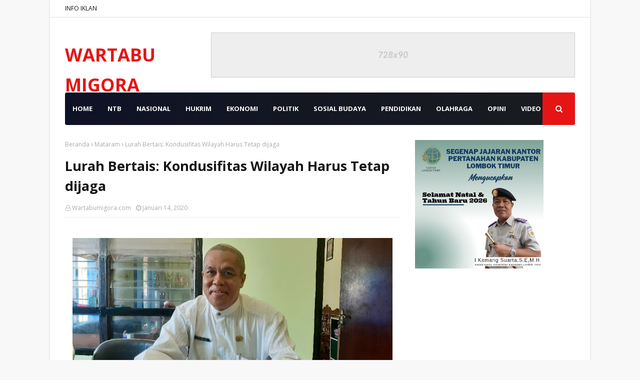

--- FILE ---
content_type: text/html; charset=utf-8
request_url: https://www.google.com/recaptcha/api2/aframe
body_size: 269
content:
<!DOCTYPE HTML><html><head><meta http-equiv="content-type" content="text/html; charset=UTF-8"></head><body><script nonce="JYMUTnjEzsGQZIQmbp_Uxw">/** Anti-fraud and anti-abuse applications only. See google.com/recaptcha */ try{var clients={'sodar':'https://pagead2.googlesyndication.com/pagead/sodar?'};window.addEventListener("message",function(a){try{if(a.source===window.parent){var b=JSON.parse(a.data);var c=clients[b['id']];if(c){var d=document.createElement('img');d.src=c+b['params']+'&rc='+(localStorage.getItem("rc::a")?sessionStorage.getItem("rc::b"):"");window.document.body.appendChild(d);sessionStorage.setItem("rc::e",parseInt(sessionStorage.getItem("rc::e")||0)+1);localStorage.setItem("rc::h",'1768682910695');}}}catch(b){}});window.parent.postMessage("_grecaptcha_ready", "*");}catch(b){}</script></body></html>

--- FILE ---
content_type: text/javascript; charset=UTF-8
request_url: https://www.wartabumigora.id/feeds/posts/default/-/Mataram?alt=json-in-script&max-results=3&callback=jQuery112403955112416683704_1768682908256&_=1768682908257
body_size: 5823
content:
// API callback
jQuery112403955112416683704_1768682908256({"version":"1.0","encoding":"UTF-8","feed":{"xmlns":"http://www.w3.org/2005/Atom","xmlns$openSearch":"http://a9.com/-/spec/opensearchrss/1.0/","xmlns$blogger":"http://schemas.google.com/blogger/2008","xmlns$georss":"http://www.georss.org/georss","xmlns$gd":"http://schemas.google.com/g/2005","xmlns$thr":"http://purl.org/syndication/thread/1.0","id":{"$t":"tag:blogger.com,1999:blog-6440621862397328302"},"updated":{"$t":"2026-01-17T04:02:21.733-08:00"},"category":[{"term":"Lombok Barat"},{"term":"Jakarta"},{"term":"Mataram NTB"},{"term":"Bima"},{"term":"Lombok Tengah"},{"term":"Sumbawa"},{"term":"Lombok Utara"},{"term":"Kota Bima"},{"term":"Hukrim"},{"term":"NASIONAL"},{"term":"Dompu"},{"term":"Opini"},{"term":"Mataram"},{"term":"Lombok Timur"},{"term":"Hukrim Polres Bima"},{"term":"Hukrim Polda NTB"},{"term":"Pemprov NTB"},{"term":"Hukrim Polres Lombok Barat"},{"term":"𝙻𝚘𝚖𝚋𝚘𝚔 𝚋𝚊𝚛𝚊𝚝"},{"term":"Hukrim Polres Lombok Tengah"},{"term":"Politik"},{"term":"Sumbawa Barat"},{"term":"Hukrim Polres Sumbawa"},{"term":"Hukrim Polres Mataram"},{"term":"Iklan"},{"term":"Hukrim Polres Lombok Utara"},{"term":"Wisata"},{"term":"Sosial"},{"term":"TNI"},{"term":"Ekonomi"},{"term":"Hukrim Dompu"},{"term":"Hukrim Polres Sumbawa Barat"},{"term":"Pendidikan"},{"term":"Kesehatan"},{"term":"Hukum"},{"term":"NTB"},{"term":"Peristiwa"},{"term":"Olah raga"},{"term":"Cek Fakta"},{"term":"Hukrim Polres Lombok Timur"},{"term":"Olahraga"},{"term":"Kabar Desa Lombok Barat"},{"term":"Bali"},{"term":"Jawa"},{"term":"Bisnis"},{"term":"e-koran"},{"term":"NASIONAL."},{"term":"Sosial Budaya"},{"term":"Khazanah"},{"term":"Sumbawa."},{"term":"Pulau Nias"},{"term":"NTT"},{"term":"Polres Lombok Barat"},{"term":"Hukrim Polres Bim"},{"term":"Kriminal"},{"term":"Video"},{"term":"Jambi"},{"term":"News"},{"term":"Pemerintahan"},{"term":"Zero Waste"},{"term":"Hukrim Polres Lombok Bara"},{"term":"Kriminal Polres Lombok Timur"},{"term":"Papua"},{"term":"Pemda Lombok Barat"},{"term":"Polres Mataram"},{"term":"Polres Sumbawa Barat"},{"term":"Cek"},{"term":"Kendari"},{"term":"Lomba Desa"},{"term":"Pelepasan Atlit oleh Danrem162\/WB Mataram"},{"term":"TNI dan Polisi Lombok Timur"},{"term":"Wisata Lombok Barat"},{"term":"penerbangan"}],"title":{"type":"text","$t":"WARTABUMIGORA"},"subtitle":{"type":"html","$t":"𝑻𝒆𝒈𝒂𝒔 𝑳𝒖𝒈𝒂𝒔 𝒅𝒂𝒏 𝑻𝒆𝒓𝒑𝒆𝒓𝒄𝒂𝒚𝒂"},"link":[{"rel":"http://schemas.google.com/g/2005#feed","type":"application/atom+xml","href":"https:\/\/www.wartabumigora.id\/feeds\/posts\/default"},{"rel":"self","type":"application/atom+xml","href":"https:\/\/www.blogger.com\/feeds\/6440621862397328302\/posts\/default\/-\/Mataram?alt=json-in-script\u0026max-results=3"},{"rel":"alternate","type":"text/html","href":"https:\/\/www.wartabumigora.id\/search\/label\/Mataram"},{"rel":"hub","href":"http://pubsubhubbub.appspot.com/"},{"rel":"next","type":"application/atom+xml","href":"https:\/\/www.blogger.com\/feeds\/6440621862397328302\/posts\/default\/-\/Mataram\/-\/Mataram?alt=json-in-script\u0026start-index=4\u0026max-results=3"}],"author":[{"name":{"$t":"Wartabumigora.com"},"uri":{"$t":"http:\/\/www.blogger.com\/profile\/12807517283836431886"},"email":{"$t":"noreply@blogger.com"},"gd$image":{"rel":"http://schemas.google.com/g/2005#thumbnail","width":"16","height":"16","src":"https:\/\/img1.blogblog.com\/img\/b16-rounded.gif"}}],"generator":{"version":"7.00","uri":"http://www.blogger.com","$t":"Blogger"},"openSearch$totalResults":{"$t":"407"},"openSearch$startIndex":{"$t":"1"},"openSearch$itemsPerPage":{"$t":"3"},"entry":[{"id":{"$t":"tag:blogger.com,1999:blog-6440621862397328302.post-7871140518259404903"},"published":{"$t":"2025-11-01T04:36:00.000-07:00"},"updated":{"$t":"2025-11-01T04:37:03.616-07:00"},"category":[{"scheme":"http://www.blogger.com/atom/ns#","term":"Mataram"}],"title":{"type":"text","$t":"HPI NTB Mantapkan Materi Guiding Lewat Lesehan Budaya Sasak"},"content":{"type":"html","$t":"\u003Cp\u003E\u003C\/p\u003E\u003Cdiv class=\"separator\" style=\"clear: both; text-align: center;\"\u003E\u003Ca href=\"https:\/\/blogger.googleusercontent.com\/img\/b\/R29vZ2xl\/AVvXsEhcUxRoZACEOoandxSoijL-L2AeA9JVPuK0t6e08CbMZw9E539EVBXBRrJ4FbhzKEwU98vPfVKs5KBMaLMndo7IH_TqCXj03rEDsxwpb72xmntRmrGhmm1nHLcTOAab2eoQlNTf4c8Nf7AjBQRCPJtZ84kgqG9oG4fWNWnkTtftiah8mlKstO8THIiTpp8\/s4160\/1000557013.jpg\" style=\"margin-left: 1em; margin-right: 1em;\"\u003E\u003Cimg border=\"0\" data-original-height=\"3120\" data-original-width=\"4160\" src=\"https:\/\/blogger.googleusercontent.com\/img\/b\/R29vZ2xl\/AVvXsEhcUxRoZACEOoandxSoijL-L2AeA9JVPuK0t6e08CbMZw9E539EVBXBRrJ4FbhzKEwU98vPfVKs5KBMaLMndo7IH_TqCXj03rEDsxwpb72xmntRmrGhmm1nHLcTOAab2eoQlNTf4c8Nf7AjBQRCPJtZ84kgqG9oG4fWNWnkTtftiah8mlKstO8THIiTpp8\/s16000\/1000557013.jpg\" \/\u003E\u003C\/a\u003E\u003C\/div\u003EFoto. Istimewa.\u003Cdiv\u003E\u003Cbr \/\u003E\u003C\/div\u003E\u003Cdiv\u003ELAPORAN: ZAENUDIN.\u003C\/div\u003E\u003Cdiv\u003ESABTU, 1 November 2025.\u003Cp\u003E\u003Cspan style=\"font-family: georgia; font-size: large;\"\u003EWARTABUMIGORA.ID | MATARAM - Himpunan Pramuwisata Indonesia (HPI) Nusa Tenggara Barat menggelar kegiatan Pemantapan Materi Guiding dengan tema “Sejarah dan Budaya Sasak” di Lesehan Serasa Bintaro, Sabtu (1\/11\/2025).\u003C\/span\u003E\u003C\/p\u003E\u003Cp\u003E\u003Cspan style=\"font-family: georgia; font-size: large;\"\u003EAcara ini dihadiri Ketua HPI NTB Drs. H. Lalu Fatwir Uzali, sejumlah tokoh budayawan Sasak seperti Sahnan, Sadarudin, dan Lalu Satria Wangsa, serta sekitar 60 peserta dari seluruh DPC HPI se-NTB.\u003C\/span\u003E\u003C\/p\u003E\u003Cp\u003E\u003Cspan style=\"font-family: georgia; font-size: large;\"\u003EDalam sambutannya, Lalu Fatwir menyampaikan pentingnya pemahaman budaya lokal bagi para pramuwisata.\u003C\/span\u003E\u003C\/p\u003E\u003Cp\u003E\u003Cspan style=\"font-family: georgia; font-size: large;\"\u003E“Materi guiding harus dikuasai dengan baik, terutama tentang geografi, seni, dan budaya lokal. Ini penting agar wisatawan mendapatkan informasi yang akurat dan berkesan,” ujarnya.\u003C\/span\u003E\u003C\/p\u003E\u003Cp\u003E\u003Cspan style=\"font-family: georgia; font-size: large;\"\u003EIa menegaskan, kegiatan seperti ini menjadi sarana strategis untuk meningkatkan kompetensi pramuwisata sebagai ujung tombak sektor pariwisata NTB.\u003C\/span\u003E\u003C\/p\u003E\u003Cp\u003E\u003Cspan style=\"font-family: georgia; font-size: large;\"\u003E“Budaya dan seni Lombok seperti gawe urip dan gawe pati perlu dipahami sebagai cerminan kehidupan masyarakat Sasak,” tambahnya.\u003C\/span\u003E\u003C\/p\u003E\u003Cp\u003E\u003Cspan style=\"font-family: georgia; font-size: large;\"\u003ETokoh budayawan Sasak, Lalu Satria Wangsa, juga mengingatkan pentingnya memahami simbol-simbol budaya seperti cara memakai sapuq (ikat kepala khas Sasak) serta sejarah di baliknya.\u003C\/span\u003E\u003C\/p\u003E\u003Cp\u003E\u003Cspan style=\"font-family: georgia; font-size: large;\"\u003E“Guide harus bisa memperkenalkan budaya Sasak dengan cara yang tepat dan menarik,” katanya.\u003C\/span\u003E\u003C\/p\u003E\u003Cp\u003E\u003Cspan style=\"font-family: georgia; font-size: large;\"\u003EKetua panitia Lalu Rustannaedi menutup acara dengan apresiasi kepada seluruh narasumber dan peserta.\u003C\/span\u003E\u003C\/p\u003E\u003Cp\u003E\u003Cspan style=\"font-family: georgia; font-size: large;\"\u003E“Kami mendapatkan banyak ilmu baru dari para budayawan. Semoga kegiatan seperti ini terus berlanjut demi meningkatkan profesionalisme para guide HPI,” tutupnya.\u003C\/span\u003E\u003C\/p\u003E\u003Cp\u003E\u003Cspan style=\"font-family: georgia; font-size: large;\"\u003ELalu Fatwir juga mengungkapkan rencana HPI NTB untuk mengadakan kegiatan serupa dengan tema fauna, flora, dan geologi sebagai upaya memperluas wawasan para pramuwisata.\u003C\/span\u003E\u003C\/p\u003E\u003Cp\u003E\u003Cbr \/\u003E\u003C\/p\u003E\u003C\/div\u003E"},"link":[{"rel":"replies","type":"application/atom+xml","href":"https:\/\/www.wartabumigora.id\/feeds\/7871140518259404903\/comments\/default","title":"Posting Komentar"},{"rel":"replies","type":"text/html","href":"https:\/\/www.wartabumigora.id\/2025\/11\/hpi-ntb-mantapkan-materi-guiding-lewat.html#comment-form","title":"0 Komentar"},{"rel":"edit","type":"application/atom+xml","href":"https:\/\/www.blogger.com\/feeds\/6440621862397328302\/posts\/default\/7871140518259404903"},{"rel":"self","type":"application/atom+xml","href":"https:\/\/www.blogger.com\/feeds\/6440621862397328302\/posts\/default\/7871140518259404903"},{"rel":"alternate","type":"text/html","href":"https:\/\/www.wartabumigora.id\/2025\/11\/hpi-ntb-mantapkan-materi-guiding-lewat.html","title":"HPI NTB Mantapkan Materi Guiding Lewat Lesehan Budaya Sasak"}],"author":[{"name":{"$t":"Wartabumigora.com"},"uri":{"$t":"http:\/\/www.blogger.com\/profile\/12807517283836431886"},"email":{"$t":"noreply@blogger.com"},"gd$image":{"rel":"http://schemas.google.com/g/2005#thumbnail","width":"16","height":"16","src":"https:\/\/img1.blogblog.com\/img\/b16-rounded.gif"}}],"media$thumbnail":{"xmlns$media":"http://search.yahoo.com/mrss/","url":"https:\/\/blogger.googleusercontent.com\/img\/b\/R29vZ2xl\/AVvXsEhcUxRoZACEOoandxSoijL-L2AeA9JVPuK0t6e08CbMZw9E539EVBXBRrJ4FbhzKEwU98vPfVKs5KBMaLMndo7IH_TqCXj03rEDsxwpb72xmntRmrGhmm1nHLcTOAab2eoQlNTf4c8Nf7AjBQRCPJtZ84kgqG9oG4fWNWnkTtftiah8mlKstO8THIiTpp8\/s72-c\/1000557013.jpg","height":"72","width":"72"},"thr$total":{"$t":"0"}},{"id":{"$t":"tag:blogger.com,1999:blog-6440621862397328302.post-4558960199507501319"},"published":{"$t":"2025-09-22T05:07:00.000-07:00"},"updated":{"$t":"2025-09-22T05:07:58.338-07:00"},"category":[{"scheme":"http://www.blogger.com/atom/ns#","term":"Mataram"}],"title":{"type":"text","$t":"Ahli: Tak Ada Kerugian Negara, Tak Ada Aliran Dana, NCC Bukan Ranah Korupsi"},"content":{"type":"html","$t":"\u003Cp\u003E\u003C\/p\u003E\u003Cdiv class=\"separator\" style=\"clear: both; text-align: center;\"\u003E\u003Ca href=\"https:\/\/blogger.googleusercontent.com\/img\/b\/R29vZ2xl\/AVvXsEjIctSUz90mhIeg_7dndmw1fO_aRO5c8zDniWsZHBlFpnMLvumx-l3jlEFJSBWu5XSgQlGJ8Cw8kmjJzZ28nLsPIxh-JH2XQAB_WhDZHJeQsDmnGstl9zqwJLyOuAhgfJbiV1VmOnqhjHwXwINbgeGY1AQhj9s9zEHxNuwpCLrKbKSh-WIDm9D9XsMb0Z0\/s1600\/1000487240.jpg\" style=\"margin-left: 1em; margin-right: 1em;\"\u003E\u003Cimg border=\"0\" data-original-height=\"1200\" data-original-width=\"1600\" src=\"https:\/\/blogger.googleusercontent.com\/img\/b\/R29vZ2xl\/AVvXsEjIctSUz90mhIeg_7dndmw1fO_aRO5c8zDniWsZHBlFpnMLvumx-l3jlEFJSBWu5XSgQlGJ8Cw8kmjJzZ28nLsPIxh-JH2XQAB_WhDZHJeQsDmnGstl9zqwJLyOuAhgfJbiV1VmOnqhjHwXwINbgeGY1AQhj9s9zEHxNuwpCLrKbKSh-WIDm9D9XsMb0Z0\/s16000\/1000487240.jpg\" \/\u003E\u003C\/a\u003E\u003C\/div\u003EFoto. Istimewa.\u003Cdiv\u003E\u003Cbr \/\u003E\u003C\/div\u003E\u003Cdiv\u003ELAPORAN: DAVID.\u003C\/div\u003E\u003Cdiv\u003ESENIN, 22 September 2025.\u003Cp\u003E\u003Cspan style=\"font-family: georgia; font-size: large;\"\u003EWARTABUMIGORA.ID|MATARAM -Persidangan ke-22 kasus dugaan korupsi pembangunan Nusa Tenggara Convention Center (NCC) kembali menyingkap fakta penting. Dr. Chairul Huda, SH, MH, ahli pidana yang dihadirkan oleh terdakwa, menegaskan bahwa perkara ini tidak memenuhi unsur tindak pidana korupsi sebagaimana diatur dalam Pasal 2 dan 3 UU Tipikor.\u003C\/span\u003E\u003C\/p\u003E\u003Cp\u003E\u003Cspan style=\"font-family: georgia; font-size: large;\"\u003EMenurut Chairul Huda, tindak pidana korupsi hanya bisa terjadi jika ada dua hal, perbuatan memperkaya diri sendiri, orang lain, atau korporasi, dan timbulnya kerugian negara yang nyata serta pasti.\u0026nbsp;\u003C\/span\u003E\u003C\/p\u003E\u003Cp\u003E\u003Cspan style=\"font-family: georgia; font-size: large;\"\u003E“Kerugian negara itu harus berupa berkurangnya uang, barang, atau surat berharga milik negara. Dalam kasus NCC, tidak ada satupun dari itu. Negara tidak mengeluarkan anggaran, justru malah menerima dua gedung, yaitu Labkesda dan PKBI,” tegasnya di persidangan.\u003C\/span\u003E\u003C\/p\u003E\u003Cp\u003E\u003Cspan style=\"font-family: georgia; font-size: large;\"\u003EIa menilai, jika terdapat perbedaan antara perjanjian dan realisasi pembangunan, hal itu masuk ranah perdata atau administratif, bukan pidana korupsi.\u0026nbsp;\u003C\/span\u003E\u003C\/p\u003E\u003Cp\u003E\u003Cspan style=\"font-family: georgia; font-size: large;\"\u003E“Kalau ada wanprestasi, gampang, batalkan saja perjanjiannya. Tapi mengkualifikasi ini sebagai korupsi jelas keliru, karena faktanya tidak ada uang negara yang hilang,” tambahnya.\u003C\/span\u003E\u003C\/p\u003E\u003Cp\u003E\u003Cspan style=\"font-family: georgia; font-size: large;\"\u003ELebih jauh, ahli pidana ini menekankan bahwa tidak ada bukti pertambahan kekayaan pada diri terdakwa maupun pihak lain. Padahal motif utama tindak pidana korupsi adalah keuntungan pribadi.\u0026nbsp;\u003C\/span\u003E\u003C\/p\u003E\u003Cp\u003E\u003Cspan style=\"font-family: georgia; font-size: large;\"\u003E“Logikanya, orang melakukan korupsi untuk dapat untung. Tapi dalam kasus ini, terdakwa justru tidak menerima aliran dana apapun. Bagaimana bisa disebut korupsi?” ujarnya.\u003C\/span\u003E\u003C\/p\u003E\u003Cp\u003E\u003Cspan style=\"font-family: georgia; font-size: large;\"\u003EPernyataan ahli tersebut diperkuat oleh penasihat hukum terdakwa, Rofiq Ashari, yang menegaskan bahwa seluruh dakwaan JPU terkait kerugian Rp15 miliar tidak terbukti.\u0026nbsp;\u003C\/span\u003E\u003C\/p\u003E\u003Cp\u003E\u003Cspan style=\"font-family: georgia; font-size: large;\"\u003E“Ahli sudah jelas mengatakan, tidak ada kerugian negara karena tidak ada uang APBD atau APBN yang digunakan. Unsur memperkaya diri juga tidak terbukti. Tidak ada bukti, tidak ada aliran dana, tidak ada aset bertambah. Semua saksi dan fakta persidangan menguatkan hal itu,” tegas Rofiq.\u003C\/span\u003E\u003C\/p\u003E\u003Cp\u003E\u003Cspan style=\"font-family: georgia; font-size: large;\"\u003ESementara itu, terdakwa Rosiady Husaenie Sayuti menyampaikan rasa syukurnya.\u003C\/span\u003E\u003C\/p\u003E\u003Cp\u003E\u003Cspan style=\"font-family: georgia; font-size: large;\"\u003E\u0026nbsp;“Alhamdulillah, saya bersyukur sidang berjalan dengan baik. Dari keterangan ahli, saya semakin yakin bahwa keputusan hakim nantinya adalah keputusan terbaik bagi saya. Saya berharap masyarakat NTB tetap mendukung saya dan berjuang bersama saya,” ungkapnya dengan nada optimis.\u003C\/span\u003E\u003C\/p\u003E\u003Cp\u003E\u003Cspan style=\"font-family: georgia; font-size: large;\"\u003EDengan fakta-fakta persidangan ini, jelas terlihat bahwa kasus NCC lebih tepat dipandang sebagai sengketa administrasi. Tidak ada kerugian negara, tidak ada uang negara yang keluar, dan tidak ada keuntungan pribadi yang diperoleh terdakwa.\u003C\/span\u003E\u003C\/p\u003E\u003C\/div\u003E"},"link":[{"rel":"replies","type":"application/atom+xml","href":"https:\/\/www.wartabumigora.id\/feeds\/4558960199507501319\/comments\/default","title":"Posting Komentar"},{"rel":"replies","type":"text/html","href":"https:\/\/www.wartabumigora.id\/2025\/09\/ahli-tak-ada-kerugian-negara-tak-ada.html#comment-form","title":"0 Komentar"},{"rel":"edit","type":"application/atom+xml","href":"https:\/\/www.blogger.com\/feeds\/6440621862397328302\/posts\/default\/4558960199507501319"},{"rel":"self","type":"application/atom+xml","href":"https:\/\/www.blogger.com\/feeds\/6440621862397328302\/posts\/default\/4558960199507501319"},{"rel":"alternate","type":"text/html","href":"https:\/\/www.wartabumigora.id\/2025\/09\/ahli-tak-ada-kerugian-negara-tak-ada.html","title":"Ahli: Tak Ada Kerugian Negara, Tak Ada Aliran Dana, NCC Bukan Ranah Korupsi"}],"author":[{"name":{"$t":"Wartabumigora.com"},"uri":{"$t":"http:\/\/www.blogger.com\/profile\/12807517283836431886"},"email":{"$t":"noreply@blogger.com"},"gd$image":{"rel":"http://schemas.google.com/g/2005#thumbnail","width":"16","height":"16","src":"https:\/\/img1.blogblog.com\/img\/b16-rounded.gif"}}],"media$thumbnail":{"xmlns$media":"http://search.yahoo.com/mrss/","url":"https:\/\/blogger.googleusercontent.com\/img\/b\/R29vZ2xl\/AVvXsEjIctSUz90mhIeg_7dndmw1fO_aRO5c8zDniWsZHBlFpnMLvumx-l3jlEFJSBWu5XSgQlGJ8Cw8kmjJzZ28nLsPIxh-JH2XQAB_WhDZHJeQsDmnGstl9zqwJLyOuAhgfJbiV1VmOnqhjHwXwINbgeGY1AQhj9s9zEHxNuwpCLrKbKSh-WIDm9D9XsMb0Z0\/s72-c\/1000487240.jpg","height":"72","width":"72"},"thr$total":{"$t":"0"}},{"id":{"$t":"tag:blogger.com,1999:blog-6440621862397328302.post-2994702181968203067"},"published":{"$t":"2025-07-15T15:53:00.000-07:00"},"updated":{"$t":"2025-07-15T15:53:50.079-07:00"},"category":[{"scheme":"http://www.blogger.com/atom/ns#","term":"Mataram"}],"title":{"type":"text","$t":"MATSAMA MTsN 2 Mataram: Bangun Karakter dan Literasi Digital Sejak Hari Pertama Masuk Madrasah"},"content":{"type":"html","$t":"\u003Cp\u003E\u003C\/p\u003E\u003Cdiv class=\"separator\" style=\"clear: both; text-align: center;\"\u003E\u003Ca href=\"https:\/\/blogger.googleusercontent.com\/img\/b\/R29vZ2xl\/AVvXsEivBTg8mBOl5-WoLD0ewBlViafFmDb8S3O3LRxAiJr2AMfTlBoUeGO6SmV1ij5x9zTue-I0U9mSPjjFrUZCyudZEGJWtmpTuCthY4Sj9Ex8JFz9XmQmvmHknxB2kB5xd1K8fYOG8NonErf5_kB4q8Q-CnyEe6qeSat3C6bqrDH2yNyUI1IQboy4UN-OWcY\/s1040\/1000367781.jpg\" style=\"margin-left: 1em; margin-right: 1em;\"\u003E\u003Cimg border=\"0\" data-original-height=\"1012\" data-original-width=\"1040\" src=\"https:\/\/blogger.googleusercontent.com\/img\/b\/R29vZ2xl\/AVvXsEivBTg8mBOl5-WoLD0ewBlViafFmDb8S3O3LRxAiJr2AMfTlBoUeGO6SmV1ij5x9zTue-I0U9mSPjjFrUZCyudZEGJWtmpTuCthY4Sj9Ex8JFz9XmQmvmHknxB2kB5xd1K8fYOG8NonErf5_kB4q8Q-CnyEe6qeSat3C6bqrDH2yNyUI1IQboy4UN-OWcY\/s16000\/1000367781.jpg\" \/\u003E\u003C\/a\u003E\u003C\/div\u003EFoto. Istimewa.\u003Cdiv\u003E\u003Cbr \/\u003E\u003C\/div\u003E\u003Cdiv\u003ELaporan, David.\u003C\/div\u003E\u003Cdiv\u003ERabu, 16 Juli 2025.\u003Cp\u003E\u003Cspan style=\"font-family: georgia; font-size: large;\"\u003E\u003Cb\u003EWARTABUMIGORA.ID\u003C\/b\u003E|MATARAM,-Sebanyak ratusan siswa baru MTsN 2 Mataram mengikuti kegiatan Masa Ta’aruf Siswa Madrasah (MATSAMA) yang digelar selama tiga hari, sejak 14 hingga 16 Juli 2025. Program tahunan ini tidak hanya menjadi ajang pengenalan lingkungan sekolah, namun juga sarat dengan pembentukan karakter, edukasi hukum, literasi digital, serta kesadaran akan pentingnya kesehatan mental dan fisik sejak dini.\u003C\/span\u003E\u003C\/p\u003E\u003Cp\u003E\u003Cspan style=\"font-family: georgia; font-size: large;\"\u003EKepala MTsN 2 Mataram, Sumber Hadi, S.Ag., M.Ag., dalam sambutan pembukaan, menekankan pentingnya menjadikan MATSAMA sebagai pijakan awal menuju generasi madrasah yang unggul dan berakhlak. “Kami ingin siswa baru mengenal madrasah tidak hanya sebagai tempat belajar, tapi juga rumah kedua untuk tumbuh menjadi pribadi yang disiplin, cerdas, dan bertanggung jawab,” ujarnya.\u003C\/span\u003E\u003C\/p\u003E\u003Cp\u003E\u003Cspan style=\"font-family: georgia; font-size: large;\"\u003EKegiatan hari pertama MATSAMA menghadirkan narasumber dari Polres Mataram, Ipda Gusti Wayan, yang mengangkat isu ketertiban hukum dan lalu lintas di kalangan pelajar. Ia juga memberikan pemahaman mendalam soal bahaya perjudian online (judol), yang kerap menjerat remaja secara diam-diam melalui aplikasi digital.\u003C\/span\u003E\u003C\/p\u003E\u003Cp\u003E\u003Cspan style=\"font-family: georgia; font-size: large;\"\u003E“Jangan tertipu dengan iming-iming menang cepat. Judi online itu pintu masuk kerusakan mental, ekonomi, bahkan masa depan kalian,” tegasnya di hadapan para siswa baru.\u003C\/span\u003E\u003C\/p\u003E\u003Cp\u003E\u003Cspan style=\"font-family: georgia; font-size: large;\"\u003EMasih di hari yang sama, Badan Narkotika Nasional (BNN) menghadirkan Nunik Widiastuti, S.Sos., yang membawa misi edukatif bertajuk Madrasah Bersinar – madrasah bersih dari narkoba. Ia mendorong para pelajar untuk berani menolak narkoba dan berani berkata tidak terhadap lingkungan negatif.\u003C\/span\u003E\u003C\/p\u003E\u003Cp\u003E\u003Cspan style=\"font-family: georgia; font-size: large;\"\u003EDi hari kedua, giliran Dinas Pemberdayaan Perempuan dan Perlindungan Anak (DP3A) Kota Mataram yang mengisi materi. Ermawanti, M.Pd., menyampaikan pentingnya menjaga ruang belajar yang aman dari kekerasan dan perundungan. Ia mendorong siswa agar tidak takut bersuara jika mengalami atau menyaksikan tindakan kekerasan.\u003C\/span\u003E\u003C\/p\u003E\u003Cp\u003E\u003Cspan style=\"font-family: georgia; font-size: large;\"\u003EKegiatan berlanjut dengan sesi psikologi remaja bersama Narulita Palupi, M.Si. Materi yang disampaikan menyentuh dinamika emosi remaja, tantangan pergaulan di era media sosial, hingga pentingnya menjaga kesehatan mental. “Jangan ragu bicara jika sedang merasa tertekan. Dunia digital harus kita taklukkan, bukan sebaliknya,” pesannya.\u003C\/span\u003E\u003C\/p\u003E\u003Cp\u003E\u003Cspan style=\"font-family: georgia; font-size: large;\"\u003E\u003Cb\u003ESiap Menjadi Siswa Madrasah yang Tangguh\u003C\/b\u003E\u003C\/span\u003E\u003C\/p\u003E\u003Cp\u003E\u003Cspan style=\"font-family: georgia; font-size: large;\"\u003EMATSAMA MTsN 2 Mataram dijadwalkan akan berakhir pada 16 Juli 2025 dengan agenda penanaman komitmen karakter dan pemantapan semangat belajar. Para siswa baru tidak hanya mengenal guru dan teman-teman baru, tapi juga dibekali nilai-nilai penting yang akan menjadi bekal mereka menapaki jenjang pendidikan di madrasah.\u003C\/span\u003E\u003C\/p\u003E\u003Cp\u003E\u003Cspan style=\"font-family: georgia; font-size: large;\"\u003EDengan pendekatan yang edukatif, inspiratif, dan responsif terhadap tantangan zaman, MATSAMA tahun ini diharapkan menjadi tonggak lahirnya generasi madrasah yang tangguh, cerdas digital, serta berakar kuat pada nilai-nilai keislaman dan kebangsaan.\u003C\/span\u003E\u003C\/p\u003E\u003C\/div\u003E"},"link":[{"rel":"replies","type":"application/atom+xml","href":"https:\/\/www.wartabumigora.id\/feeds\/2994702181968203067\/comments\/default","title":"Posting Komentar"},{"rel":"replies","type":"text/html","href":"https:\/\/www.wartabumigora.id\/2025\/07\/matsama-mtsn-2-mataram-bangun-karakter.html#comment-form","title":"0 Komentar"},{"rel":"edit","type":"application/atom+xml","href":"https:\/\/www.blogger.com\/feeds\/6440621862397328302\/posts\/default\/2994702181968203067"},{"rel":"self","type":"application/atom+xml","href":"https:\/\/www.blogger.com\/feeds\/6440621862397328302\/posts\/default\/2994702181968203067"},{"rel":"alternate","type":"text/html","href":"https:\/\/www.wartabumigora.id\/2025\/07\/matsama-mtsn-2-mataram-bangun-karakter.html","title":"MATSAMA MTsN 2 Mataram: Bangun Karakter dan Literasi Digital Sejak Hari Pertama Masuk Madrasah"}],"author":[{"name":{"$t":"Wartabumigora.com"},"uri":{"$t":"http:\/\/www.blogger.com\/profile\/12807517283836431886"},"email":{"$t":"noreply@blogger.com"},"gd$image":{"rel":"http://schemas.google.com/g/2005#thumbnail","width":"16","height":"16","src":"https:\/\/img1.blogblog.com\/img\/b16-rounded.gif"}}],"media$thumbnail":{"xmlns$media":"http://search.yahoo.com/mrss/","url":"https:\/\/blogger.googleusercontent.com\/img\/b\/R29vZ2xl\/AVvXsEivBTg8mBOl5-WoLD0ewBlViafFmDb8S3O3LRxAiJr2AMfTlBoUeGO6SmV1ij5x9zTue-I0U9mSPjjFrUZCyudZEGJWtmpTuCthY4Sj9Ex8JFz9XmQmvmHknxB2kB5xd1K8fYOG8NonErf5_kB4q8Q-CnyEe6qeSat3C6bqrDH2yNyUI1IQboy4UN-OWcY\/s72-c\/1000367781.jpg","height":"72","width":"72"},"thr$total":{"$t":"0"}}]}});

--- FILE ---
content_type: text/javascript; charset=UTF-8
request_url: https://www.wartabumigora.id/feeds/posts/default/-/Olahraga?alt=json-in-script&max-results=3&callback=jQuery112403955112416683704_1768682908254&_=1768682908255
body_size: 5659
content:
// API callback
jQuery112403955112416683704_1768682908254({"version":"1.0","encoding":"UTF-8","feed":{"xmlns":"http://www.w3.org/2005/Atom","xmlns$openSearch":"http://a9.com/-/spec/opensearchrss/1.0/","xmlns$blogger":"http://schemas.google.com/blogger/2008","xmlns$georss":"http://www.georss.org/georss","xmlns$gd":"http://schemas.google.com/g/2005","xmlns$thr":"http://purl.org/syndication/thread/1.0","id":{"$t":"tag:blogger.com,1999:blog-6440621862397328302"},"updated":{"$t":"2026-01-17T04:02:21.733-08:00"},"category":[{"term":"Lombok Barat"},{"term":"Jakarta"},{"term":"Mataram NTB"},{"term":"Bima"},{"term":"Lombok Tengah"},{"term":"Sumbawa"},{"term":"Lombok Utara"},{"term":"Kota Bima"},{"term":"Hukrim"},{"term":"NASIONAL"},{"term":"Dompu"},{"term":"Opini"},{"term":"Mataram"},{"term":"Lombok Timur"},{"term":"Hukrim Polres Bima"},{"term":"Hukrim Polda NTB"},{"term":"Pemprov NTB"},{"term":"Hukrim Polres Lombok Barat"},{"term":"𝙻𝚘𝚖𝚋𝚘𝚔 𝚋𝚊𝚛𝚊𝚝"},{"term":"Hukrim Polres Lombok Tengah"},{"term":"Politik"},{"term":"Sumbawa Barat"},{"term":"Hukrim Polres Sumbawa"},{"term":"Hukrim Polres Mataram"},{"term":"Iklan"},{"term":"Hukrim Polres Lombok Utara"},{"term":"Wisata"},{"term":"Sosial"},{"term":"TNI"},{"term":"Ekonomi"},{"term":"Hukrim Dompu"},{"term":"Hukrim Polres Sumbawa Barat"},{"term":"Pendidikan"},{"term":"Kesehatan"},{"term":"Hukum"},{"term":"NTB"},{"term":"Peristiwa"},{"term":"Olah raga"},{"term":"Cek Fakta"},{"term":"Hukrim Polres Lombok Timur"},{"term":"Olahraga"},{"term":"Kabar Desa Lombok Barat"},{"term":"Bali"},{"term":"Jawa"},{"term":"Bisnis"},{"term":"e-koran"},{"term":"NASIONAL."},{"term":"Sosial Budaya"},{"term":"Khazanah"},{"term":"Sumbawa."},{"term":"Pulau Nias"},{"term":"NTT"},{"term":"Polres Lombok Barat"},{"term":"Hukrim Polres Bim"},{"term":"Kriminal"},{"term":"Video"},{"term":"Jambi"},{"term":"News"},{"term":"Pemerintahan"},{"term":"Zero Waste"},{"term":"Hukrim Polres Lombok Bara"},{"term":"Kriminal Polres Lombok Timur"},{"term":"Papua"},{"term":"Pemda Lombok Barat"},{"term":"Polres Mataram"},{"term":"Polres Sumbawa Barat"},{"term":"Cek"},{"term":"Kendari"},{"term":"Lomba Desa"},{"term":"Pelepasan Atlit oleh Danrem162\/WB Mataram"},{"term":"TNI dan Polisi Lombok Timur"},{"term":"Wisata Lombok Barat"},{"term":"penerbangan"}],"title":{"type":"text","$t":"WARTABUMIGORA"},"subtitle":{"type":"html","$t":"𝑻𝒆𝒈𝒂𝒔 𝑳𝒖𝒈𝒂𝒔 𝒅𝒂𝒏 𝑻𝒆𝒓𝒑𝒆𝒓𝒄𝒂𝒚𝒂"},"link":[{"rel":"http://schemas.google.com/g/2005#feed","type":"application/atom+xml","href":"https:\/\/www.wartabumigora.id\/feeds\/posts\/default"},{"rel":"self","type":"application/atom+xml","href":"https:\/\/www.blogger.com\/feeds\/6440621862397328302\/posts\/default\/-\/Olahraga?alt=json-in-script\u0026max-results=3"},{"rel":"alternate","type":"text/html","href":"https:\/\/www.wartabumigora.id\/search\/label\/Olahraga"},{"rel":"hub","href":"http://pubsubhubbub.appspot.com/"},{"rel":"next","type":"application/atom+xml","href":"https:\/\/www.blogger.com\/feeds\/6440621862397328302\/posts\/default\/-\/Olahraga\/-\/Olahraga?alt=json-in-script\u0026start-index=4\u0026max-results=3"}],"author":[{"name":{"$t":"Wartabumigora.com"},"uri":{"$t":"http:\/\/www.blogger.com\/profile\/12807517283836431886"},"email":{"$t":"noreply@blogger.com"},"gd$image":{"rel":"http://schemas.google.com/g/2005#thumbnail","width":"16","height":"16","src":"https:\/\/img1.blogblog.com\/img\/b16-rounded.gif"}}],"generator":{"version":"7.00","uri":"http://www.blogger.com","$t":"Blogger"},"openSearch$totalResults":{"$t":"46"},"openSearch$startIndex":{"$t":"1"},"openSearch$itemsPerPage":{"$t":"3"},"entry":[{"id":{"$t":"tag:blogger.com,1999:blog-6440621862397328302.post-81417311886234640"},"published":{"$t":"2024-06-23T05:30:00.000-07:00"},"updated":{"$t":"2024-06-23T05:31:45.123-07:00"},"category":[{"scheme":"http://www.blogger.com/atom/ns#","term":"Olahraga"}],"title":{"type":"text","$t":"Festival Sepakbola Anak Dayan Gunung Dalam Rangka HUT Ke-17 KLU, Resmi Dibuka Bupati"},"content":{"type":"html","$t":"\u003Cp\u003E\u003C\/p\u003E\u003Cdiv class=\"separator\" style=\"clear: both; text-align: center;\"\u003E\u003Ca href=\"https:\/\/blogger.googleusercontent.com\/img\/b\/R29vZ2xl\/AVvXsEio6DVbP-MD5WNfTZkkWD8ZBhx3lHzrAr7aGly-xdvGFnYBUJUZJZV1XvOimDAByr4eqHxabvV9z1fR95v0rNkyouNFfLUISilJPl2vYqsfNHhmC5B7XlunA9oq06M8hCyxGD3e7xhk_nNrbPhioiWLx8Dh4WY7vkMMU-3hCjFLv_VXISsTJrfUx4PSYDw\/s4160\/IMG_20240623_202338.jpg\" style=\"margin-left: 1em; margin-right: 1em;\"\u003E\u003Cimg border=\"0\" data-original-height=\"2772\" data-original-width=\"4160\" src=\"https:\/\/blogger.googleusercontent.com\/img\/b\/R29vZ2xl\/AVvXsEio6DVbP-MD5WNfTZkkWD8ZBhx3lHzrAr7aGly-xdvGFnYBUJUZJZV1XvOimDAByr4eqHxabvV9z1fR95v0rNkyouNFfLUISilJPl2vYqsfNHhmC5B7XlunA9oq06M8hCyxGD3e7xhk_nNrbPhioiWLx8Dh4WY7vkMMU-3hCjFLv_VXISsTJrfUx4PSYDw\/s16000\/IMG_20240623_202338.jpg\" \/\u003E\u003C\/a\u003E\u003C\/div\u003EFoto. Istimewa.\u0026nbsp;\u003Cdiv\u003E\u003Cbr \/\u003E\u003C\/div\u003E\u003Cdiv\u003EMinggu, 23 Juni 2024.\u003C\/div\u003E\u003Cdiv\u003EOleh, DVD.\u0026nbsp;\u003C\/div\u003E\u003Cdiv\u003EEditor. Baiq Nining.\u0026nbsp;\u003Cp\u003E\u003Cspan style=\"font-family: georgia; font-size: large;\"\u003E\u003Cb\u003E𝓦𝓪𝓻𝓽𝓪𝗕𝗨𝗠𝗜𝗚𝗢𝗥𝗔.𝗜𝗗, \u003C\/b\u003E𝗟𝗢𝗠𝗕𝗢𝗞 𝗨𝗧𝗔𝗥𝗔-Sebanyak 47 Club Se-NTB Ambil Bagian Pada Turnamen Sepakbola Anak Dayan Gunung, dimana kick off atau tendangan pertama tanda dimulainya turnamen ini dilakukan oleh Bupati Lombok Utara H. Djohan Sjamsu SH bertempat di Lapangan Umum Gondang Kecamatan Gangga, Minggu ( 23\/06\/2023 ).\u003C\/span\u003E\u003C\/p\u003E\u003Cp\u003E\u003Cspan style=\"font-family: georgia; font-size: large;\"\u003EPembukaan Festival Sepakbola Anak Dayan Gunung antar Sekolah Sepak Bola (SSB) Se-Nusa Tenggara Barat ini disaksikan juga oleh Ketua KONI KLU H.Lalu Rodi Karyawan,S.Pd.,M.Pd, Kadis P2KBPMD KLU Mala Siswadi, S.Kom., Camat Gangga Mahzan Zohdi, serta undangan lainnya.\u0026nbsp;\u003C\/span\u003E\u003C\/p\u003E\u003Cp\u003E\u003Cspan style=\"font-family: georgia; font-size: large;\"\u003ESebelum melakukan Kick Of Bupati Djohan menyampaikan turnamen sepak bola yang dilaksanakan dalam rangka menyambut HUT KLU yang Ke-16, dimana turnamen sepak bola Se-Nusa Tenggara Barat bisa menjadi awal dan contoh bagi setiap kabupaten dan kota di NTB.\u0026nbsp;\u003C\/span\u003E\u003C\/p\u003E\u003Cp\u003E\u003Cspan style=\"font-family: georgia; font-size: large;\"\u003ETujuan diadakan turnamen sepak bola disamping mencari bibit-bibit sejak usia dini yakni untuk membangkitkan jiwa olahraga pada anak-anak yang gemar sepak bola.\u0026nbsp;\u003C\/span\u003E\u003C\/p\u003E\u003Cp\u003E\u003Cspan style=\"font-family: georgia; font-size: large;\"\u003E\"Selamat datang, selamat bertanding pada seluruh SSB yang ikut serta di turnamen ini, semoga pelaksanaan turnamen ini berjalan lancar, para pemain dapat bertanding secara sportif,\"ucapnya.\u003C\/span\u003E\u003C\/p\u003E\u003Cp\u003E\u003Cspan style=\"font-family: georgia; font-size: large;\"\u003EMasih kata Djohan\u0026nbsp; sekarang sepak bola tidak hanya sebagai hobi melainkan sudah menjadi profesi jika benar-benar ditekuni, dimana negara-negara di dunia termasuk Indonesia terus bersaing dalam mengembangkan sepak bola.\u0026nbsp;\u003C\/span\u003E\u003C\/p\u003E\u003Cp\u003E\u003Cspan style=\"font-family: georgia; font-size: large;\"\u003E\"Dalam kancah Internasional nilai pasar pemain sepak bola sangat tinggi, berawal dari hobi namun bisa menjadi pekerjaan yang mampu menghasilkan ekonomi,\"tuturnya.\u003C\/span\u003E\u003C\/p\u003E\u003Cp\u003E\u003Cspan style=\"font-family: georgia; font-size: large;\"\u003ESementara itu Kepala Bidang Pemuda dan Olahraga Dikbudpora KLU Nasli S.Pd\u0026nbsp; sekaligus Ketua Panitia, menunturkan festival Sepak Bola Anak Dayan Gunung SSB terlaksana berkat dukungan semua pihak baik pemerintah, KONI dan OPD terkait.\u003C\/span\u003E\u003C\/p\u003E\u003Cp\u003E\u003Cspan style=\"font-family: georgia; font-size: large;\"\u003E\"Turnamen ini diikuti\u0026nbsp; 47 club dari berbagai SSB di Provinsi NTB,\"jelasnya.\u003C\/span\u003E\u003C\/p\u003E\u003Cp\u003E\u003Cspan style=\"font-family: georgia; font-size: large;\"\u003EFestival Sepak bola Anak Dayan Gunung dalam rangka memeriahkan menyambut HUT KLU, pelaksanaan diperikirakan akan berjalan selama satu minggu sejak dimulainya kick off pada tanggal 23-29 juni 2024.\u003C\/span\u003E\u003C\/p\u003E\u003Cp\u003E\u003Cspan style=\"font-family: georgia; font-size: large;\"\u003EPemerintah Lombok Utara mendukung penuh festival sepak bola anak dayan gunung karena festival yang diselenggarakan sebagai ajang silaturahim antara para club-club dan para pemain dari berbagai kabupaten\/kota di Provinsi NTB.\u0026nbsp;\u003C\/span\u003E\u003C\/p\u003E\u003Cp\u003E\u003Cspan style=\"font-family: georgia; font-size: large;\"\u003E“Para peserta agar menjunjung tinggi sportivitas dan tunjukkan skil terbaik di hadapan para penonton dan pecinta sepak bola,”tuturnya.\u003C\/span\u003E\u003C\/p\u003E\u003Cp\u003E\u003Cspan style=\"font-family: georgia; font-size: large;\"\u003ESebagai pertandingan pembuka mempertemukan Tuan Rumah PSG junior KLU melawan Peta Akademi Sumbawa Barat.\u003C\/span\u003E\u003C\/p\u003E\u003C\/div\u003E"},"link":[{"rel":"replies","type":"application/atom+xml","href":"https:\/\/www.wartabumigora.id\/feeds\/81417311886234640\/comments\/default","title":"Posting Komentar"},{"rel":"replies","type":"text/html","href":"https:\/\/www.wartabumigora.id\/2024\/06\/festival-sepakbola-anak-dayan-gunung.html#comment-form","title":"0 Komentar"},{"rel":"edit","type":"application/atom+xml","href":"https:\/\/www.blogger.com\/feeds\/6440621862397328302\/posts\/default\/81417311886234640"},{"rel":"self","type":"application/atom+xml","href":"https:\/\/www.blogger.com\/feeds\/6440621862397328302\/posts\/default\/81417311886234640"},{"rel":"alternate","type":"text/html","href":"https:\/\/www.wartabumigora.id\/2024\/06\/festival-sepakbola-anak-dayan-gunung.html","title":"Festival Sepakbola Anak Dayan Gunung Dalam Rangka HUT Ke-17 KLU, Resmi Dibuka Bupati"}],"author":[{"name":{"$t":"Wartabumigora.com"},"uri":{"$t":"http:\/\/www.blogger.com\/profile\/12807517283836431886"},"email":{"$t":"noreply@blogger.com"},"gd$image":{"rel":"http://schemas.google.com/g/2005#thumbnail","width":"16","height":"16","src":"https:\/\/img1.blogblog.com\/img\/b16-rounded.gif"}}],"media$thumbnail":{"xmlns$media":"http://search.yahoo.com/mrss/","url":"https:\/\/blogger.googleusercontent.com\/img\/b\/R29vZ2xl\/AVvXsEio6DVbP-MD5WNfTZkkWD8ZBhx3lHzrAr7aGly-xdvGFnYBUJUZJZV1XvOimDAByr4eqHxabvV9z1fR95v0rNkyouNFfLUISilJPl2vYqsfNHhmC5B7XlunA9oq06M8hCyxGD3e7xhk_nNrbPhioiWLx8Dh4WY7vkMMU-3hCjFLv_VXISsTJrfUx4PSYDw\/s72-c\/IMG_20240623_202338.jpg","height":"72","width":"72"},"thr$total":{"$t":"0"}},{"id":{"$t":"tag:blogger.com,1999:blog-6440621862397328302.post-3708289776601831776"},"published":{"$t":"2023-03-26T13:40:00.008-07:00"},"updated":{"$t":"2023-03-26T13:41:26.955-07:00"},"category":[{"scheme":"http://www.blogger.com/atom/ns#","term":"Olahraga"}],"title":{"type":"text","$t":"Drawing Piala Dunia U-20 Batal di Bali, Indonesia Terancam Sanksi Berat FIFA"},"content":{"type":"html","$t":"\u003Cp\u003E\u003Ci\u003E\u003C\/i\u003E\u003C\/p\u003E\u003Cdiv class=\"separator\" style=\"clear: both; text-align: center;\"\u003E\u003Ci\u003E\u003Ca href=\"https:\/\/blogger.googleusercontent.com\/img\/b\/R29vZ2xl\/AVvXsEjSOWxGv-I-oBvuEHnamQe0sTxbhV7hjuj7Z0bjow2GWEZDJJWAqKW16N1FZv26CpwgfIQvAQ5LzgCycV_ceYR89d0t2t4h_l01boHDTXn5UTGZxt7XKfIF9piqNvUn1khZWfZaLkLXF5Bygbc2ydJQYzhRroggrQN9bYnd8KvXmyj8sKjL3YWR66PO\/s1080\/2023-03-26-gawat-drawing-piala-dunia-u-20-batal-di-bali-indonesia-terancam-sanksi-berat-fifa.jpg\" style=\"margin-left: 1em; margin-right: 1em;\"\u003E\u003Cimg border=\"0\" data-original-height=\"761\" data-original-width=\"1080\" height=\"225\" src=\"https:\/\/blogger.googleusercontent.com\/img\/b\/R29vZ2xl\/AVvXsEjSOWxGv-I-oBvuEHnamQe0sTxbhV7hjuj7Z0bjow2GWEZDJJWAqKW16N1FZv26CpwgfIQvAQ5LzgCycV_ceYR89d0t2t4h_l01boHDTXn5UTGZxt7XKfIF9piqNvUn1khZWfZaLkLXF5Bygbc2ydJQYzhRroggrQN9bYnd8KvXmyj8sKjL3YWR66PO\/s320\/2023-03-26-gawat-drawing-piala-dunia-u-20-batal-di-bali-indonesia-terancam-sanksi-berat-fifa.jpg\" width=\"320\" \/\u003E\u003C\/a\u003E\u003C\/i\u003E\u003C\/div\u003E\u003Ci\u003EFoto. Ilustrasi.\u003C\/i\u003E\u003Cdiv\u003E\u003Ci\u003E\u003Cbr \/\u003E\u003C\/i\u003E\u003C\/div\u003E\u003Cdiv\u003E\u003Ci\u003EOleh. Nymn\u003C\/i\u003E\u003C\/div\u003E\u003Cdiv\u003E\u003Ci\u003ESenin 26 Maret 2023.\u003C\/i\u003E\u003Cp\u003E\u003Cspan style=\"font-family: georgia; font-size: medium;\"\u003E\u003Cb\u003EBALI, \u003Cspan style=\"color: #cc0000;\"\u003EWartaBumigora\u003C\/span\u003E - \u003C\/b\u003EPSSI ungkap sederet dampak merugikan dari pembatalan drawing Piala Dunia U-20 2023. Pengumuman pembatalan drawing tersebut dirilis pada Minggu (26\/3\/2023) sore WIB.\u003C\/span\u003E\u003C\/p\u003E\u003Cp\u003E\u003Cspan style=\"font-family: georgia; font-size: medium;\"\u003EPiala Dunia U-20 2023 akan digelar pada Mei-Juni 2023 mendatang, dengan drawing seharusnya digelar pada 31 Maret 2023. Namun, hal itu resmi dibatalkan sebagaimana pengumuman Komite Eksekutif, Arya Sinulingga.\u003C\/span\u003E\u003C\/p\u003E\u003Cp\u003E\u003Cspan style=\"font-family: georgia; font-size: medium;\"\u003EGubernur Bali Wayan Koster sebelumnya mengatakan penolakannya terhadap kehadiran Timnas Israel di Piala Dunia U-20 2023. Bagi FIFA, hal ini menjadi alasan pembatalan drawing.\u003C\/span\u003E\u003C\/p\u003E\u003Cp\u003E\u003Cspan style=\"font-family: georgia; font-size: medium;\"\u003EPadahal sebelumnya, Gubernur Bali sudah menandatangani Government Guarante untuk menjadi salah satu tempat penyelenggaraan Piala Dunia U-20 termasuk didalamnya Drawing Piala Dunia U-20.\u003C\/span\u003E\u003C\/p\u003E\u003Cp\u003E\u003Cspan style=\"font-family: georgia; font-size: medium;\"\u003EAnggota Komite Eksekutif (Exco) PSSI Arya Sinulingga mengungkapkan, PSSI akan mengantisipasi kemungkinan terburuk dari keputusan FIFA tersebut. “Kami dari PSSI sedang memikirkan penyelamatan sepakbola Indonesia. Karena sanksi FIFA bisa mengucilkan sepakbola Indonesia dari dunia,” ujarnya.\u003C\/span\u003E\u003C\/p\u003E\u003Cp\u003E\u003Cspan style=\"font-family: georgia; font-size: medium;\"\u003EPSSI, kata Arya, memahami sulitnya memisahkan politik dan olahraga. Oleh karena itu, Ketua Umum PSSI Erick Thohir akan berkoordinasi dengan Kementerian Luar Negeri sebagai penanggung jawab diplomasi dan politik luar negeri Indonesia dan dengan Kemenpora sebagai Inafoc atau penanggung jawab pelaksana Indonesia.\u003C\/span\u003E\u003C\/p\u003E\u003Cp\u003E\u003Cspan style=\"font-family: georgia; font-size: medium;\"\u003E“Ketua umum juga akan melaporkan kepada Bapak Presiden pada kesempatan pertama untuk mencari solusi untuk semua ini baik secara diplomasi maupun politik luar negeri untuk bagaimana menyelamatkan sepakbola Indonesia yang kita cintai,” kata Arya.\u003C\/span\u003E\u003C\/p\u003E\u003Cp\u003E\u003Cspan style=\"font-family: georgia; font-size: medium;\"\u003EDia berharap agar semua pencinta sepakbola Tanah Air tetap tenang menghadapi situasi ini, dengan PSSI akan terus mencari solusi.\u003C\/span\u003E\u003C\/p\u003E\u003Cp\u003E\u003Cspan style=\"font-family: georgia; font-size: medium;\"\u003E\u0026nbsp;“Kami akan mencoba mencari solusi yang terbaik. Sepakbola Indonesia harus kita selamatkan bersama sama,” ujar Arya.\u003C\/span\u003E\u003C\/p\u003E\u003Cp\u003E\u003Cspan style=\"font-family: georgia; font-size: medium;\"\u003EDalam beberapa hari terakhir ini muncul kekhawatiran netizen penggemar bola di sosial media terkait nasib penyelenggaraan Piala Dunia U20 di Indonesia. Muncul Trending topic yang berisikan kondisi kelam persepakbolaan tanah air jika Indonesia gagal menjadi penyelenggara Piala Dunia U20 di Indonesia.\u0026nbsp;\u003C\/span\u003E\u003C\/p\u003E\u003Cp\u003E\u003Cbr \/\u003E\u003C\/p\u003E\u003C\/div\u003E"},"link":[{"rel":"replies","type":"application/atom+xml","href":"https:\/\/www.wartabumigora.id\/feeds\/3708289776601831776\/comments\/default","title":"Posting Komentar"},{"rel":"replies","type":"text/html","href":"https:\/\/www.wartabumigora.id\/2023\/03\/drawing-piala-dunia-u-20-batal-di-bali.html#comment-form","title":"0 Komentar"},{"rel":"edit","type":"application/atom+xml","href":"https:\/\/www.blogger.com\/feeds\/6440621862397328302\/posts\/default\/3708289776601831776"},{"rel":"self","type":"application/atom+xml","href":"https:\/\/www.blogger.com\/feeds\/6440621862397328302\/posts\/default\/3708289776601831776"},{"rel":"alternate","type":"text/html","href":"https:\/\/www.wartabumigora.id\/2023\/03\/drawing-piala-dunia-u-20-batal-di-bali.html","title":"Drawing Piala Dunia U-20 Batal di Bali, Indonesia Terancam Sanksi Berat FIFA"}],"author":[{"name":{"$t":"Wartabumigora.com"},"uri":{"$t":"http:\/\/www.blogger.com\/profile\/12807517283836431886"},"email":{"$t":"noreply@blogger.com"},"gd$image":{"rel":"http://schemas.google.com/g/2005#thumbnail","width":"16","height":"16","src":"https:\/\/img1.blogblog.com\/img\/b16-rounded.gif"}}],"media$thumbnail":{"xmlns$media":"http://search.yahoo.com/mrss/","url":"https:\/\/blogger.googleusercontent.com\/img\/b\/R29vZ2xl\/AVvXsEjSOWxGv-I-oBvuEHnamQe0sTxbhV7hjuj7Z0bjow2GWEZDJJWAqKW16N1FZv26CpwgfIQvAQ5LzgCycV_ceYR89d0t2t4h_l01boHDTXn5UTGZxt7XKfIF9piqNvUn1khZWfZaLkLXF5Bygbc2ydJQYzhRroggrQN9bYnd8KvXmyj8sKjL3YWR66PO\/s72-c\/2023-03-26-gawat-drawing-piala-dunia-u-20-batal-di-bali-indonesia-terancam-sanksi-berat-fifa.jpg","height":"72","width":"72"},"thr$total":{"$t":"0"}},{"id":{"$t":"tag:blogger.com,1999:blog-6440621862397328302.post-2203442352014965029"},"published":{"$t":"2023-01-08T14:38:00.004-08:00"},"updated":{"$t":"2023-01-08T14:38:57.819-08:00"},"category":[{"scheme":"http://www.blogger.com/atom/ns#","term":"Olahraga"}],"title":{"type":"text","$t":"Menpora RI Zainudin Amali Berharap Timnas Indonesia Lolos ke Final Piala AFF 2022 "},"content":{"type":"html","$t":"\u003Cp\u003E\u003C\/p\u003E\u003Cdiv class=\"separator\" style=\"clear: both; text-align: center;\"\u003E\u003Ca href=\"https:\/\/blogger.googleusercontent.com\/img\/b\/R29vZ2xl\/AVvXsEiCI-lNr7J9I1xuJzC-RK9niqSwyLCyuRGmIE1DHkvcjm43vkQULERBBkprdJHJ9e-9gsvq8Yrt-tBW9hSJGFV1nn_5gFIaR9eu9Aqx2Nckt3pRul9tc3u7OlPbqj5UuqW1gPRZF49hIMXDSeU56Y44G-cqDkvNJmsShu-G5TUtHpbuvnctrumv76fy\/s720\/IMG_20230109_063734.jpg\" style=\"margin-left: 1em; margin-right: 1em;\"\u003E\u003Cimg border=\"0\" data-original-height=\"588\" data-original-width=\"720\" height=\"261\" src=\"https:\/\/blogger.googleusercontent.com\/img\/b\/R29vZ2xl\/AVvXsEiCI-lNr7J9I1xuJzC-RK9niqSwyLCyuRGmIE1DHkvcjm43vkQULERBBkprdJHJ9e-9gsvq8Yrt-tBW9hSJGFV1nn_5gFIaR9eu9Aqx2Nckt3pRul9tc3u7OlPbqj5UuqW1gPRZF49hIMXDSeU56Y44G-cqDkvNJmsShu-G5TUtHpbuvnctrumv76fy\/s320\/IMG_20230109_063734.jpg\" width=\"320\" \/\u003E\u003C\/a\u003E\u003C\/div\u003EFoto Istimewa.\u003Cdiv\u003E\u003Cbr \/\u003E\u003C\/div\u003E\u003Cdiv\u003EOleh. Mell\u003C\/div\u003E\u003Cdiv\u003ESenin 9 Januari 2023.\u003Cp\u003E\u003Cspan style=\"font-family: georgia; font-size: medium;\"\u003EJAKARTA, WARTABUMIGORA - Menteri Pemuda dan Olahraga Republik Indonesia (Menpora RI) Zainudin Amali menilai permainan Timnas Indonesia mengalami peningkatan. Performanya melesat jauh. Menpora Amali berharap skuat Garuda bisa lolos ke final Piala AFF 2022.\u0026nbsp;\u003C\/span\u003E\u003C\/p\u003E\u003Cp\u003E\u003Cspan style=\"font-family: georgia; font-size: medium;\"\u003EDemikian disampaikan Menpora Amali usai menyaksikan pertandingan semifinal leg pertama antara Indonesia kontra Vietnam di Stadion Utama Gelora Bung Karno (SUGBK), Jakarta, Jumat (6\/1).\u0026nbsp;\u003C\/span\u003E\u003C\/p\u003E\u003Cp\u003E\u003Cspan style=\"font-family: georgia; font-size: medium;\"\u003E“Anak-anak sudah bermain maksimal tadi. Kita tahu Vietnam berada diatas kita dalam peringkat FIFA. Tetapi anak-anak memperlihatkan perlawanannya, sangat luar biasa. Serangan Indonesia lebih banyak tapi belum menghasilkan gol, itu lah sepak bola,” kata Menpora Amali.\u0026nbsp;\u003C\/span\u003E\u003C\/p\u003E\u003Cp\u003E\u003Cspan style=\"font-family: georgia; font-size: medium;\"\u003EMenpora Amali ingin performa Marc Klok dan kawan-kawan ini bisa terjaga. Kerja sama dan tampil solid terus dipertahankan. Sehingga target main di final dan juara Piala AFF 2022 bisa tercapai.\u0026nbsp;\u003C\/span\u003E\u003C\/p\u003E\u003Cp\u003E\u003Cspan style=\"font-family: georgia; font-size: medium;\"\u003E“Kita harapkan nanti permainan mereka semakin baik. Karena sejak pertandingan pertama di Piala AFF ini sampai sekarang, saya lihat mereka performanya naik terus. Selanjutnya nanti saat di Vietnam kita bisa tampil baik lagi, sehingga bisa lolos ke final dan juara,” jelas Menpora Amali.\u003C\/span\u003E\u003C\/p\u003E\u003Cp\u003E\u003Cspan style=\"font-family: georgia; font-size: medium;\"\u003ESeperti diketahui, pertandingan Indonesia kontra Vietnam berkesudahan 0-0. Pasukan Shin Tae-yong bermain solid pada laga kali ini.\u003C\/span\u003E\u003C\/p\u003E\u003Cp\u003E\u003Cspan style=\"font-family: georgia; font-size: medium;\"\u003EHasil tersebut membuat peluang lolos kedua tim untuk melaju ke final masih terbuka lebar. Leg kedua semifinal Piala AFF 2022 nantinya akan berlangsung di Stadion My Dinh, Hanoi, Vietnam pada 9 Januari 2023 mendatang.\u003C\/span\u003E\u003C\/p\u003E\u003C\/div\u003E"},"link":[{"rel":"replies","type":"application/atom+xml","href":"https:\/\/www.wartabumigora.id\/feeds\/2203442352014965029\/comments\/default","title":"Posting Komentar"},{"rel":"replies","type":"text/html","href":"https:\/\/www.wartabumigora.id\/2023\/01\/menpora-ri-zainudin-amali-berharap.html#comment-form","title":"0 Komentar"},{"rel":"edit","type":"application/atom+xml","href":"https:\/\/www.blogger.com\/feeds\/6440621862397328302\/posts\/default\/2203442352014965029"},{"rel":"self","type":"application/atom+xml","href":"https:\/\/www.blogger.com\/feeds\/6440621862397328302\/posts\/default\/2203442352014965029"},{"rel":"alternate","type":"text/html","href":"https:\/\/www.wartabumigora.id\/2023\/01\/menpora-ri-zainudin-amali-berharap.html","title":"Menpora RI Zainudin Amali Berharap Timnas Indonesia Lolos ke Final Piala AFF 2022 "}],"author":[{"name":{"$t":"Wartabumigora.com"},"uri":{"$t":"http:\/\/www.blogger.com\/profile\/12807517283836431886"},"email":{"$t":"noreply@blogger.com"},"gd$image":{"rel":"http://schemas.google.com/g/2005#thumbnail","width":"16","height":"16","src":"https:\/\/img1.blogblog.com\/img\/b16-rounded.gif"}}],"media$thumbnail":{"xmlns$media":"http://search.yahoo.com/mrss/","url":"https:\/\/blogger.googleusercontent.com\/img\/b\/R29vZ2xl\/AVvXsEiCI-lNr7J9I1xuJzC-RK9niqSwyLCyuRGmIE1DHkvcjm43vkQULERBBkprdJHJ9e-9gsvq8Yrt-tBW9hSJGFV1nn_5gFIaR9eu9Aqx2Nckt3pRul9tc3u7OlPbqj5UuqW1gPRZF49hIMXDSeU56Y44G-cqDkvNJmsShu-G5TUtHpbuvnctrumv76fy\/s72-c\/IMG_20230109_063734.jpg","height":"72","width":"72"},"thr$total":{"$t":"0"}}]}});

--- FILE ---
content_type: text/javascript; charset=UTF-8
request_url: https://www.wartabumigora.id/feeds/posts/default/-/Mataram?alt=json-in-script&callback=related_results_labels&max-results=100
body_size: 144957
content:
// API callback
related_results_labels({"version":"1.0","encoding":"UTF-8","feed":{"xmlns":"http://www.w3.org/2005/Atom","xmlns$openSearch":"http://a9.com/-/spec/opensearchrss/1.0/","xmlns$blogger":"http://schemas.google.com/blogger/2008","xmlns$georss":"http://www.georss.org/georss","xmlns$gd":"http://schemas.google.com/g/2005","xmlns$thr":"http://purl.org/syndication/thread/1.0","id":{"$t":"tag:blogger.com,1999:blog-6440621862397328302"},"updated":{"$t":"2026-01-17T04:02:21.733-08:00"},"category":[{"term":"Lombok Barat"},{"term":"Jakarta"},{"term":"Mataram NTB"},{"term":"Bima"},{"term":"Lombok Tengah"},{"term":"Sumbawa"},{"term":"Lombok Utara"},{"term":"Kota Bima"},{"term":"Hukrim"},{"term":"NASIONAL"},{"term":"Dompu"},{"term":"Opini"},{"term":"Mataram"},{"term":"Lombok Timur"},{"term":"Hukrim Polres Bima"},{"term":"Hukrim Polda NTB"},{"term":"Pemprov NTB"},{"term":"Hukrim Polres Lombok Barat"},{"term":"𝙻𝚘𝚖𝚋𝚘𝚔 𝚋𝚊𝚛𝚊𝚝"},{"term":"Hukrim Polres Lombok Tengah"},{"term":"Politik"},{"term":"Sumbawa Barat"},{"term":"Hukrim Polres Sumbawa"},{"term":"Hukrim Polres Mataram"},{"term":"Iklan"},{"term":"Hukrim Polres Lombok Utara"},{"term":"Wisata"},{"term":"Sosial"},{"term":"TNI"},{"term":"Ekonomi"},{"term":"Hukrim Dompu"},{"term":"Hukrim Polres Sumbawa Barat"},{"term":"Pendidikan"},{"term":"Kesehatan"},{"term":"Hukum"},{"term":"NTB"},{"term":"Peristiwa"},{"term":"Olah raga"},{"term":"Cek Fakta"},{"term":"Hukrim Polres Lombok Timur"},{"term":"Olahraga"},{"term":"Kabar Desa Lombok Barat"},{"term":"Bali"},{"term":"Jawa"},{"term":"Bisnis"},{"term":"e-koran"},{"term":"NASIONAL."},{"term":"Sosial Budaya"},{"term":"Khazanah"},{"term":"Sumbawa."},{"term":"Pulau Nias"},{"term":"NTT"},{"term":"Polres Lombok Barat"},{"term":"Hukrim Polres Bim"},{"term":"Kriminal"},{"term":"Video"},{"term":"Jambi"},{"term":"News"},{"term":"Pemerintahan"},{"term":"Zero Waste"},{"term":"Hukrim Polres Lombok Bara"},{"term":"Kriminal Polres Lombok Timur"},{"term":"Papua"},{"term":"Pemda Lombok Barat"},{"term":"Polres Mataram"},{"term":"Polres Sumbawa Barat"},{"term":"Cek"},{"term":"Kendari"},{"term":"Lomba Desa"},{"term":"Pelepasan Atlit oleh Danrem162\/WB Mataram"},{"term":"TNI dan Polisi Lombok Timur"},{"term":"Wisata Lombok Barat"},{"term":"penerbangan"}],"title":{"type":"text","$t":"WARTABUMIGORA"},"subtitle":{"type":"html","$t":"𝑻𝒆𝒈𝒂𝒔 𝑳𝒖𝒈𝒂𝒔 𝒅𝒂𝒏 𝑻𝒆𝒓𝒑𝒆𝒓𝒄𝒂𝒚𝒂"},"link":[{"rel":"http://schemas.google.com/g/2005#feed","type":"application/atom+xml","href":"https:\/\/www.wartabumigora.id\/feeds\/posts\/default"},{"rel":"self","type":"application/atom+xml","href":"https:\/\/www.blogger.com\/feeds\/6440621862397328302\/posts\/default\/-\/Mataram?alt=json-in-script\u0026max-results=100"},{"rel":"alternate","type":"text/html","href":"https:\/\/www.wartabumigora.id\/search\/label\/Mataram"},{"rel":"hub","href":"http://pubsubhubbub.appspot.com/"},{"rel":"next","type":"application/atom+xml","href":"https:\/\/www.blogger.com\/feeds\/6440621862397328302\/posts\/default\/-\/Mataram\/-\/Mataram?alt=json-in-script\u0026start-index=101\u0026max-results=100"}],"author":[{"name":{"$t":"Wartabumigora.com"},"uri":{"$t":"http:\/\/www.blogger.com\/profile\/12807517283836431886"},"email":{"$t":"noreply@blogger.com"},"gd$image":{"rel":"http://schemas.google.com/g/2005#thumbnail","width":"16","height":"16","src":"https:\/\/img1.blogblog.com\/img\/b16-rounded.gif"}}],"generator":{"version":"7.00","uri":"http://www.blogger.com","$t":"Blogger"},"openSearch$totalResults":{"$t":"407"},"openSearch$startIndex":{"$t":"1"},"openSearch$itemsPerPage":{"$t":"100"},"entry":[{"id":{"$t":"tag:blogger.com,1999:blog-6440621862397328302.post-7871140518259404903"},"published":{"$t":"2025-11-01T04:36:00.000-07:00"},"updated":{"$t":"2025-11-01T04:37:03.616-07:00"},"category":[{"scheme":"http://www.blogger.com/atom/ns#","term":"Mataram"}],"title":{"type":"text","$t":"HPI NTB Mantapkan Materi Guiding Lewat Lesehan Budaya Sasak"},"content":{"type":"html","$t":"\u003Cp\u003E\u003C\/p\u003E\u003Cdiv class=\"separator\" style=\"clear: both; text-align: center;\"\u003E\u003Ca href=\"https:\/\/blogger.googleusercontent.com\/img\/b\/R29vZ2xl\/AVvXsEhcUxRoZACEOoandxSoijL-L2AeA9JVPuK0t6e08CbMZw9E539EVBXBRrJ4FbhzKEwU98vPfVKs5KBMaLMndo7IH_TqCXj03rEDsxwpb72xmntRmrGhmm1nHLcTOAab2eoQlNTf4c8Nf7AjBQRCPJtZ84kgqG9oG4fWNWnkTtftiah8mlKstO8THIiTpp8\/s4160\/1000557013.jpg\" style=\"margin-left: 1em; margin-right: 1em;\"\u003E\u003Cimg border=\"0\" data-original-height=\"3120\" data-original-width=\"4160\" src=\"https:\/\/blogger.googleusercontent.com\/img\/b\/R29vZ2xl\/AVvXsEhcUxRoZACEOoandxSoijL-L2AeA9JVPuK0t6e08CbMZw9E539EVBXBRrJ4FbhzKEwU98vPfVKs5KBMaLMndo7IH_TqCXj03rEDsxwpb72xmntRmrGhmm1nHLcTOAab2eoQlNTf4c8Nf7AjBQRCPJtZ84kgqG9oG4fWNWnkTtftiah8mlKstO8THIiTpp8\/s16000\/1000557013.jpg\" \/\u003E\u003C\/a\u003E\u003C\/div\u003EFoto. Istimewa.\u003Cdiv\u003E\u003Cbr \/\u003E\u003C\/div\u003E\u003Cdiv\u003ELAPORAN: ZAENUDIN.\u003C\/div\u003E\u003Cdiv\u003ESABTU, 1 November 2025.\u003Cp\u003E\u003Cspan style=\"font-family: georgia; font-size: large;\"\u003EWARTABUMIGORA.ID | MATARAM - Himpunan Pramuwisata Indonesia (HPI) Nusa Tenggara Barat menggelar kegiatan Pemantapan Materi Guiding dengan tema “Sejarah dan Budaya Sasak” di Lesehan Serasa Bintaro, Sabtu (1\/11\/2025).\u003C\/span\u003E\u003C\/p\u003E\u003Cp\u003E\u003Cspan style=\"font-family: georgia; font-size: large;\"\u003EAcara ini dihadiri Ketua HPI NTB Drs. H. Lalu Fatwir Uzali, sejumlah tokoh budayawan Sasak seperti Sahnan, Sadarudin, dan Lalu Satria Wangsa, serta sekitar 60 peserta dari seluruh DPC HPI se-NTB.\u003C\/span\u003E\u003C\/p\u003E\u003Cp\u003E\u003Cspan style=\"font-family: georgia; font-size: large;\"\u003EDalam sambutannya, Lalu Fatwir menyampaikan pentingnya pemahaman budaya lokal bagi para pramuwisata.\u003C\/span\u003E\u003C\/p\u003E\u003Cp\u003E\u003Cspan style=\"font-family: georgia; font-size: large;\"\u003E“Materi guiding harus dikuasai dengan baik, terutama tentang geografi, seni, dan budaya lokal. Ini penting agar wisatawan mendapatkan informasi yang akurat dan berkesan,” ujarnya.\u003C\/span\u003E\u003C\/p\u003E\u003Cp\u003E\u003Cspan style=\"font-family: georgia; font-size: large;\"\u003EIa menegaskan, kegiatan seperti ini menjadi sarana strategis untuk meningkatkan kompetensi pramuwisata sebagai ujung tombak sektor pariwisata NTB.\u003C\/span\u003E\u003C\/p\u003E\u003Cp\u003E\u003Cspan style=\"font-family: georgia; font-size: large;\"\u003E“Budaya dan seni Lombok seperti gawe urip dan gawe pati perlu dipahami sebagai cerminan kehidupan masyarakat Sasak,” tambahnya.\u003C\/span\u003E\u003C\/p\u003E\u003Cp\u003E\u003Cspan style=\"font-family: georgia; font-size: large;\"\u003ETokoh budayawan Sasak, Lalu Satria Wangsa, juga mengingatkan pentingnya memahami simbol-simbol budaya seperti cara memakai sapuq (ikat kepala khas Sasak) serta sejarah di baliknya.\u003C\/span\u003E\u003C\/p\u003E\u003Cp\u003E\u003Cspan style=\"font-family: georgia; font-size: large;\"\u003E“Guide harus bisa memperkenalkan budaya Sasak dengan cara yang tepat dan menarik,” katanya.\u003C\/span\u003E\u003C\/p\u003E\u003Cp\u003E\u003Cspan style=\"font-family: georgia; font-size: large;\"\u003EKetua panitia Lalu Rustannaedi menutup acara dengan apresiasi kepada seluruh narasumber dan peserta.\u003C\/span\u003E\u003C\/p\u003E\u003Cp\u003E\u003Cspan style=\"font-family: georgia; font-size: large;\"\u003E“Kami mendapatkan banyak ilmu baru dari para budayawan. Semoga kegiatan seperti ini terus berlanjut demi meningkatkan profesionalisme para guide HPI,” tutupnya.\u003C\/span\u003E\u003C\/p\u003E\u003Cp\u003E\u003Cspan style=\"font-family: georgia; font-size: large;\"\u003ELalu Fatwir juga mengungkapkan rencana HPI NTB untuk mengadakan kegiatan serupa dengan tema fauna, flora, dan geologi sebagai upaya memperluas wawasan para pramuwisata.\u003C\/span\u003E\u003C\/p\u003E\u003Cp\u003E\u003Cbr \/\u003E\u003C\/p\u003E\u003C\/div\u003E"},"link":[{"rel":"replies","type":"application/atom+xml","href":"https:\/\/www.wartabumigora.id\/feeds\/7871140518259404903\/comments\/default","title":"Posting Komentar"},{"rel":"replies","type":"text/html","href":"https:\/\/www.wartabumigora.id\/2025\/11\/hpi-ntb-mantapkan-materi-guiding-lewat.html#comment-form","title":"0 Komentar"},{"rel":"edit","type":"application/atom+xml","href":"https:\/\/www.blogger.com\/feeds\/6440621862397328302\/posts\/default\/7871140518259404903"},{"rel":"self","type":"application/atom+xml","href":"https:\/\/www.blogger.com\/feeds\/6440621862397328302\/posts\/default\/7871140518259404903"},{"rel":"alternate","type":"text/html","href":"https:\/\/www.wartabumigora.id\/2025\/11\/hpi-ntb-mantapkan-materi-guiding-lewat.html","title":"HPI NTB Mantapkan Materi Guiding Lewat Lesehan Budaya Sasak"}],"author":[{"name":{"$t":"Wartabumigora.com"},"uri":{"$t":"http:\/\/www.blogger.com\/profile\/12807517283836431886"},"email":{"$t":"noreply@blogger.com"},"gd$image":{"rel":"http://schemas.google.com/g/2005#thumbnail","width":"16","height":"16","src":"https:\/\/img1.blogblog.com\/img\/b16-rounded.gif"}}],"media$thumbnail":{"xmlns$media":"http://search.yahoo.com/mrss/","url":"https:\/\/blogger.googleusercontent.com\/img\/b\/R29vZ2xl\/AVvXsEhcUxRoZACEOoandxSoijL-L2AeA9JVPuK0t6e08CbMZw9E539EVBXBRrJ4FbhzKEwU98vPfVKs5KBMaLMndo7IH_TqCXj03rEDsxwpb72xmntRmrGhmm1nHLcTOAab2eoQlNTf4c8Nf7AjBQRCPJtZ84kgqG9oG4fWNWnkTtftiah8mlKstO8THIiTpp8\/s72-c\/1000557013.jpg","height":"72","width":"72"},"thr$total":{"$t":"0"}},{"id":{"$t":"tag:blogger.com,1999:blog-6440621862397328302.post-4558960199507501319"},"published":{"$t":"2025-09-22T05:07:00.000-07:00"},"updated":{"$t":"2025-09-22T05:07:58.338-07:00"},"category":[{"scheme":"http://www.blogger.com/atom/ns#","term":"Mataram"}],"title":{"type":"text","$t":"Ahli: Tak Ada Kerugian Negara, Tak Ada Aliran Dana, NCC Bukan Ranah Korupsi"},"content":{"type":"html","$t":"\u003Cp\u003E\u003C\/p\u003E\u003Cdiv class=\"separator\" style=\"clear: both; text-align: center;\"\u003E\u003Ca href=\"https:\/\/blogger.googleusercontent.com\/img\/b\/R29vZ2xl\/AVvXsEjIctSUz90mhIeg_7dndmw1fO_aRO5c8zDniWsZHBlFpnMLvumx-l3jlEFJSBWu5XSgQlGJ8Cw8kmjJzZ28nLsPIxh-JH2XQAB_WhDZHJeQsDmnGstl9zqwJLyOuAhgfJbiV1VmOnqhjHwXwINbgeGY1AQhj9s9zEHxNuwpCLrKbKSh-WIDm9D9XsMb0Z0\/s1600\/1000487240.jpg\" style=\"margin-left: 1em; margin-right: 1em;\"\u003E\u003Cimg border=\"0\" data-original-height=\"1200\" data-original-width=\"1600\" src=\"https:\/\/blogger.googleusercontent.com\/img\/b\/R29vZ2xl\/AVvXsEjIctSUz90mhIeg_7dndmw1fO_aRO5c8zDniWsZHBlFpnMLvumx-l3jlEFJSBWu5XSgQlGJ8Cw8kmjJzZ28nLsPIxh-JH2XQAB_WhDZHJeQsDmnGstl9zqwJLyOuAhgfJbiV1VmOnqhjHwXwINbgeGY1AQhj9s9zEHxNuwpCLrKbKSh-WIDm9D9XsMb0Z0\/s16000\/1000487240.jpg\" \/\u003E\u003C\/a\u003E\u003C\/div\u003EFoto. Istimewa.\u003Cdiv\u003E\u003Cbr \/\u003E\u003C\/div\u003E\u003Cdiv\u003ELAPORAN: DAVID.\u003C\/div\u003E\u003Cdiv\u003ESENIN, 22 September 2025.\u003Cp\u003E\u003Cspan style=\"font-family: georgia; font-size: large;\"\u003EWARTABUMIGORA.ID|MATARAM -Persidangan ke-22 kasus dugaan korupsi pembangunan Nusa Tenggara Convention Center (NCC) kembali menyingkap fakta penting. Dr. Chairul Huda, SH, MH, ahli pidana yang dihadirkan oleh terdakwa, menegaskan bahwa perkara ini tidak memenuhi unsur tindak pidana korupsi sebagaimana diatur dalam Pasal 2 dan 3 UU Tipikor.\u003C\/span\u003E\u003C\/p\u003E\u003Cp\u003E\u003Cspan style=\"font-family: georgia; font-size: large;\"\u003EMenurut Chairul Huda, tindak pidana korupsi hanya bisa terjadi jika ada dua hal, perbuatan memperkaya diri sendiri, orang lain, atau korporasi, dan timbulnya kerugian negara yang nyata serta pasti.\u0026nbsp;\u003C\/span\u003E\u003C\/p\u003E\u003Cp\u003E\u003Cspan style=\"font-family: georgia; font-size: large;\"\u003E“Kerugian negara itu harus berupa berkurangnya uang, barang, atau surat berharga milik negara. Dalam kasus NCC, tidak ada satupun dari itu. Negara tidak mengeluarkan anggaran, justru malah menerima dua gedung, yaitu Labkesda dan PKBI,” tegasnya di persidangan.\u003C\/span\u003E\u003C\/p\u003E\u003Cp\u003E\u003Cspan style=\"font-family: georgia; font-size: large;\"\u003EIa menilai, jika terdapat perbedaan antara perjanjian dan realisasi pembangunan, hal itu masuk ranah perdata atau administratif, bukan pidana korupsi.\u0026nbsp;\u003C\/span\u003E\u003C\/p\u003E\u003Cp\u003E\u003Cspan style=\"font-family: georgia; font-size: large;\"\u003E“Kalau ada wanprestasi, gampang, batalkan saja perjanjiannya. Tapi mengkualifikasi ini sebagai korupsi jelas keliru, karena faktanya tidak ada uang negara yang hilang,” tambahnya.\u003C\/span\u003E\u003C\/p\u003E\u003Cp\u003E\u003Cspan style=\"font-family: georgia; font-size: large;\"\u003ELebih jauh, ahli pidana ini menekankan bahwa tidak ada bukti pertambahan kekayaan pada diri terdakwa maupun pihak lain. Padahal motif utama tindak pidana korupsi adalah keuntungan pribadi.\u0026nbsp;\u003C\/span\u003E\u003C\/p\u003E\u003Cp\u003E\u003Cspan style=\"font-family: georgia; font-size: large;\"\u003E“Logikanya, orang melakukan korupsi untuk dapat untung. Tapi dalam kasus ini, terdakwa justru tidak menerima aliran dana apapun. Bagaimana bisa disebut korupsi?” ujarnya.\u003C\/span\u003E\u003C\/p\u003E\u003Cp\u003E\u003Cspan style=\"font-family: georgia; font-size: large;\"\u003EPernyataan ahli tersebut diperkuat oleh penasihat hukum terdakwa, Rofiq Ashari, yang menegaskan bahwa seluruh dakwaan JPU terkait kerugian Rp15 miliar tidak terbukti.\u0026nbsp;\u003C\/span\u003E\u003C\/p\u003E\u003Cp\u003E\u003Cspan style=\"font-family: georgia; font-size: large;\"\u003E“Ahli sudah jelas mengatakan, tidak ada kerugian negara karena tidak ada uang APBD atau APBN yang digunakan. Unsur memperkaya diri juga tidak terbukti. Tidak ada bukti, tidak ada aliran dana, tidak ada aset bertambah. Semua saksi dan fakta persidangan menguatkan hal itu,” tegas Rofiq.\u003C\/span\u003E\u003C\/p\u003E\u003Cp\u003E\u003Cspan style=\"font-family: georgia; font-size: large;\"\u003ESementara itu, terdakwa Rosiady Husaenie Sayuti menyampaikan rasa syukurnya.\u003C\/span\u003E\u003C\/p\u003E\u003Cp\u003E\u003Cspan style=\"font-family: georgia; font-size: large;\"\u003E\u0026nbsp;“Alhamdulillah, saya bersyukur sidang berjalan dengan baik. Dari keterangan ahli, saya semakin yakin bahwa keputusan hakim nantinya adalah keputusan terbaik bagi saya. Saya berharap masyarakat NTB tetap mendukung saya dan berjuang bersama saya,” ungkapnya dengan nada optimis.\u003C\/span\u003E\u003C\/p\u003E\u003Cp\u003E\u003Cspan style=\"font-family: georgia; font-size: large;\"\u003EDengan fakta-fakta persidangan ini, jelas terlihat bahwa kasus NCC lebih tepat dipandang sebagai sengketa administrasi. Tidak ada kerugian negara, tidak ada uang negara yang keluar, dan tidak ada keuntungan pribadi yang diperoleh terdakwa.\u003C\/span\u003E\u003C\/p\u003E\u003C\/div\u003E"},"link":[{"rel":"replies","type":"application/atom+xml","href":"https:\/\/www.wartabumigora.id\/feeds\/4558960199507501319\/comments\/default","title":"Posting Komentar"},{"rel":"replies","type":"text/html","href":"https:\/\/www.wartabumigora.id\/2025\/09\/ahli-tak-ada-kerugian-negara-tak-ada.html#comment-form","title":"0 Komentar"},{"rel":"edit","type":"application/atom+xml","href":"https:\/\/www.blogger.com\/feeds\/6440621862397328302\/posts\/default\/4558960199507501319"},{"rel":"self","type":"application/atom+xml","href":"https:\/\/www.blogger.com\/feeds\/6440621862397328302\/posts\/default\/4558960199507501319"},{"rel":"alternate","type":"text/html","href":"https:\/\/www.wartabumigora.id\/2025\/09\/ahli-tak-ada-kerugian-negara-tak-ada.html","title":"Ahli: Tak Ada Kerugian Negara, Tak Ada Aliran Dana, NCC Bukan Ranah Korupsi"}],"author":[{"name":{"$t":"Wartabumigora.com"},"uri":{"$t":"http:\/\/www.blogger.com\/profile\/12807517283836431886"},"email":{"$t":"noreply@blogger.com"},"gd$image":{"rel":"http://schemas.google.com/g/2005#thumbnail","width":"16","height":"16","src":"https:\/\/img1.blogblog.com\/img\/b16-rounded.gif"}}],"media$thumbnail":{"xmlns$media":"http://search.yahoo.com/mrss/","url":"https:\/\/blogger.googleusercontent.com\/img\/b\/R29vZ2xl\/AVvXsEjIctSUz90mhIeg_7dndmw1fO_aRO5c8zDniWsZHBlFpnMLvumx-l3jlEFJSBWu5XSgQlGJ8Cw8kmjJzZ28nLsPIxh-JH2XQAB_WhDZHJeQsDmnGstl9zqwJLyOuAhgfJbiV1VmOnqhjHwXwINbgeGY1AQhj9s9zEHxNuwpCLrKbKSh-WIDm9D9XsMb0Z0\/s72-c\/1000487240.jpg","height":"72","width":"72"},"thr$total":{"$t":"0"}},{"id":{"$t":"tag:blogger.com,1999:blog-6440621862397328302.post-2994702181968203067"},"published":{"$t":"2025-07-15T15:53:00.000-07:00"},"updated":{"$t":"2025-07-15T15:53:50.079-07:00"},"category":[{"scheme":"http://www.blogger.com/atom/ns#","term":"Mataram"}],"title":{"type":"text","$t":"MATSAMA MTsN 2 Mataram: Bangun Karakter dan Literasi Digital Sejak Hari Pertama Masuk Madrasah"},"content":{"type":"html","$t":"\u003Cp\u003E\u003C\/p\u003E\u003Cdiv class=\"separator\" style=\"clear: both; text-align: center;\"\u003E\u003Ca href=\"https:\/\/blogger.googleusercontent.com\/img\/b\/R29vZ2xl\/AVvXsEivBTg8mBOl5-WoLD0ewBlViafFmDb8S3O3LRxAiJr2AMfTlBoUeGO6SmV1ij5x9zTue-I0U9mSPjjFrUZCyudZEGJWtmpTuCthY4Sj9Ex8JFz9XmQmvmHknxB2kB5xd1K8fYOG8NonErf5_kB4q8Q-CnyEe6qeSat3C6bqrDH2yNyUI1IQboy4UN-OWcY\/s1040\/1000367781.jpg\" style=\"margin-left: 1em; margin-right: 1em;\"\u003E\u003Cimg border=\"0\" data-original-height=\"1012\" data-original-width=\"1040\" src=\"https:\/\/blogger.googleusercontent.com\/img\/b\/R29vZ2xl\/AVvXsEivBTg8mBOl5-WoLD0ewBlViafFmDb8S3O3LRxAiJr2AMfTlBoUeGO6SmV1ij5x9zTue-I0U9mSPjjFrUZCyudZEGJWtmpTuCthY4Sj9Ex8JFz9XmQmvmHknxB2kB5xd1K8fYOG8NonErf5_kB4q8Q-CnyEe6qeSat3C6bqrDH2yNyUI1IQboy4UN-OWcY\/s16000\/1000367781.jpg\" \/\u003E\u003C\/a\u003E\u003C\/div\u003EFoto. Istimewa.\u003Cdiv\u003E\u003Cbr \/\u003E\u003C\/div\u003E\u003Cdiv\u003ELaporan, David.\u003C\/div\u003E\u003Cdiv\u003ERabu, 16 Juli 2025.\u003Cp\u003E\u003Cspan style=\"font-family: georgia; font-size: large;\"\u003E\u003Cb\u003EWARTABUMIGORA.ID\u003C\/b\u003E|MATARAM,-Sebanyak ratusan siswa baru MTsN 2 Mataram mengikuti kegiatan Masa Ta’aruf Siswa Madrasah (MATSAMA) yang digelar selama tiga hari, sejak 14 hingga 16 Juli 2025. Program tahunan ini tidak hanya menjadi ajang pengenalan lingkungan sekolah, namun juga sarat dengan pembentukan karakter, edukasi hukum, literasi digital, serta kesadaran akan pentingnya kesehatan mental dan fisik sejak dini.\u003C\/span\u003E\u003C\/p\u003E\u003Cp\u003E\u003Cspan style=\"font-family: georgia; font-size: large;\"\u003EKepala MTsN 2 Mataram, Sumber Hadi, S.Ag., M.Ag., dalam sambutan pembukaan, menekankan pentingnya menjadikan MATSAMA sebagai pijakan awal menuju generasi madrasah yang unggul dan berakhlak. “Kami ingin siswa baru mengenal madrasah tidak hanya sebagai tempat belajar, tapi juga rumah kedua untuk tumbuh menjadi pribadi yang disiplin, cerdas, dan bertanggung jawab,” ujarnya.\u003C\/span\u003E\u003C\/p\u003E\u003Cp\u003E\u003Cspan style=\"font-family: georgia; font-size: large;\"\u003EKegiatan hari pertama MATSAMA menghadirkan narasumber dari Polres Mataram, Ipda Gusti Wayan, yang mengangkat isu ketertiban hukum dan lalu lintas di kalangan pelajar. Ia juga memberikan pemahaman mendalam soal bahaya perjudian online (judol), yang kerap menjerat remaja secara diam-diam melalui aplikasi digital.\u003C\/span\u003E\u003C\/p\u003E\u003Cp\u003E\u003Cspan style=\"font-family: georgia; font-size: large;\"\u003E“Jangan tertipu dengan iming-iming menang cepat. Judi online itu pintu masuk kerusakan mental, ekonomi, bahkan masa depan kalian,” tegasnya di hadapan para siswa baru.\u003C\/span\u003E\u003C\/p\u003E\u003Cp\u003E\u003Cspan style=\"font-family: georgia; font-size: large;\"\u003EMasih di hari yang sama, Badan Narkotika Nasional (BNN) menghadirkan Nunik Widiastuti, S.Sos., yang membawa misi edukatif bertajuk Madrasah Bersinar – madrasah bersih dari narkoba. Ia mendorong para pelajar untuk berani menolak narkoba dan berani berkata tidak terhadap lingkungan negatif.\u003C\/span\u003E\u003C\/p\u003E\u003Cp\u003E\u003Cspan style=\"font-family: georgia; font-size: large;\"\u003EDi hari kedua, giliran Dinas Pemberdayaan Perempuan dan Perlindungan Anak (DP3A) Kota Mataram yang mengisi materi. Ermawanti, M.Pd., menyampaikan pentingnya menjaga ruang belajar yang aman dari kekerasan dan perundungan. Ia mendorong siswa agar tidak takut bersuara jika mengalami atau menyaksikan tindakan kekerasan.\u003C\/span\u003E\u003C\/p\u003E\u003Cp\u003E\u003Cspan style=\"font-family: georgia; font-size: large;\"\u003EKegiatan berlanjut dengan sesi psikologi remaja bersama Narulita Palupi, M.Si. Materi yang disampaikan menyentuh dinamika emosi remaja, tantangan pergaulan di era media sosial, hingga pentingnya menjaga kesehatan mental. “Jangan ragu bicara jika sedang merasa tertekan. Dunia digital harus kita taklukkan, bukan sebaliknya,” pesannya.\u003C\/span\u003E\u003C\/p\u003E\u003Cp\u003E\u003Cspan style=\"font-family: georgia; font-size: large;\"\u003E\u003Cb\u003ESiap Menjadi Siswa Madrasah yang Tangguh\u003C\/b\u003E\u003C\/span\u003E\u003C\/p\u003E\u003Cp\u003E\u003Cspan style=\"font-family: georgia; font-size: large;\"\u003EMATSAMA MTsN 2 Mataram dijadwalkan akan berakhir pada 16 Juli 2025 dengan agenda penanaman komitmen karakter dan pemantapan semangat belajar. Para siswa baru tidak hanya mengenal guru dan teman-teman baru, tapi juga dibekali nilai-nilai penting yang akan menjadi bekal mereka menapaki jenjang pendidikan di madrasah.\u003C\/span\u003E\u003C\/p\u003E\u003Cp\u003E\u003Cspan style=\"font-family: georgia; font-size: large;\"\u003EDengan pendekatan yang edukatif, inspiratif, dan responsif terhadap tantangan zaman, MATSAMA tahun ini diharapkan menjadi tonggak lahirnya generasi madrasah yang tangguh, cerdas digital, serta berakar kuat pada nilai-nilai keislaman dan kebangsaan.\u003C\/span\u003E\u003C\/p\u003E\u003C\/div\u003E"},"link":[{"rel":"replies","type":"application/atom+xml","href":"https:\/\/www.wartabumigora.id\/feeds\/2994702181968203067\/comments\/default","title":"Posting Komentar"},{"rel":"replies","type":"text/html","href":"https:\/\/www.wartabumigora.id\/2025\/07\/matsama-mtsn-2-mataram-bangun-karakter.html#comment-form","title":"0 Komentar"},{"rel":"edit","type":"application/atom+xml","href":"https:\/\/www.blogger.com\/feeds\/6440621862397328302\/posts\/default\/2994702181968203067"},{"rel":"self","type":"application/atom+xml","href":"https:\/\/www.blogger.com\/feeds\/6440621862397328302\/posts\/default\/2994702181968203067"},{"rel":"alternate","type":"text/html","href":"https:\/\/www.wartabumigora.id\/2025\/07\/matsama-mtsn-2-mataram-bangun-karakter.html","title":"MATSAMA MTsN 2 Mataram: Bangun Karakter dan Literasi Digital Sejak Hari Pertama Masuk Madrasah"}],"author":[{"name":{"$t":"Wartabumigora.com"},"uri":{"$t":"http:\/\/www.blogger.com\/profile\/12807517283836431886"},"email":{"$t":"noreply@blogger.com"},"gd$image":{"rel":"http://schemas.google.com/g/2005#thumbnail","width":"16","height":"16","src":"https:\/\/img1.blogblog.com\/img\/b16-rounded.gif"}}],"media$thumbnail":{"xmlns$media":"http://search.yahoo.com/mrss/","url":"https:\/\/blogger.googleusercontent.com\/img\/b\/R29vZ2xl\/AVvXsEivBTg8mBOl5-WoLD0ewBlViafFmDb8S3O3LRxAiJr2AMfTlBoUeGO6SmV1ij5x9zTue-I0U9mSPjjFrUZCyudZEGJWtmpTuCthY4Sj9Ex8JFz9XmQmvmHknxB2kB5xd1K8fYOG8NonErf5_kB4q8Q-CnyEe6qeSat3C6bqrDH2yNyUI1IQboy4UN-OWcY\/s72-c\/1000367781.jpg","height":"72","width":"72"},"thr$total":{"$t":"0"}},{"id":{"$t":"tag:blogger.com,1999:blog-6440621862397328302.post-8555452759217413228"},"published":{"$t":"2025-04-09T06:53:00.000-07:00"},"updated":{"$t":"2025-04-09T06:55:01.610-07:00"},"category":[{"scheme":"http://www.blogger.com/atom/ns#","term":"Mataram"}],"title":{"type":"text","$t":"Museum Negeri NTB Sepakat Jalin Kerjasama dengan Museum Australia dalam Bidang Ini!"},"content":{"type":"html","$t":"\u003Cp\u003E\u003C\/p\u003E\u003Cdiv class=\"separator\" style=\"clear: both; text-align: center;\"\u003E\u003Ca href=\"https:\/\/blogger.googleusercontent.com\/img\/b\/R29vZ2xl\/AVvXsEgk27tw1VEW4mFLDgrfOsUpFRDIFI7PGM4Z-B-lzzJwEgWNPIrwDusWyz1UNckDNm20M4L4NJh7gvIzb3zxfdK7umdtJU0E6CiUqWcacK4e8xHEDOQW5ByM33mOCpl1TDhieLOAR17l661Dar7M8KaIkWOhMd9kkFPEDgnPWTpI3tx3DkdUdL7dFwJ5KGo\/s1080\/1000211490.jpg\" style=\"margin-left: 1em; margin-right: 1em;\"\u003E\u003Cimg border=\"0\" data-original-height=\"484\" data-original-width=\"1080\" src=\"https:\/\/blogger.googleusercontent.com\/img\/b\/R29vZ2xl\/AVvXsEgk27tw1VEW4mFLDgrfOsUpFRDIFI7PGM4Z-B-lzzJwEgWNPIrwDusWyz1UNckDNm20M4L4NJh7gvIzb3zxfdK7umdtJU0E6CiUqWcacK4e8xHEDOQW5ByM33mOCpl1TDhieLOAR17l661Dar7M8KaIkWOhMd9kkFPEDgnPWTpI3tx3DkdUdL7dFwJ5KGo\/s16000\/1000211490.jpg\" \/\u003E\u003C\/a\u003E\u003C\/div\u003EFoto. Istimewa.\u003Cdiv\u003E\u003Cbr \/\u003E\u003C\/div\u003E\u003Cdiv\u003ERabu, 9 April 2025.\u003C\/div\u003E\u003Cdiv\u003EOleh, Laila.\u003Cp\u003E\u003Cspan style=\"font-family: georgia; font-size: large;\"\u003E\u003Cb\u003EWARTABUMIGORA.ID\u003C\/b\u003E|MATARAM- Museum Negeri Nusa Tenggara Barat (NTB) secara resmi menjalin kerja sama dengan Museum and Art Gallery of the Northern Territory (MAGNT), Australia, melalui penandatanganan Memorandum of Understanding (MoU), pada Rabu 09 April 2025.\u003C\/span\u003E\u003C\/p\u003E\u003Cp\u003E\u003Cspan style=\"font-family: georgia; font-size: large;\"\u003EPenandatanganan MoU ini merupakan perjanjian kerja sama yang bertujuan untuk meningkatkan kapasitas dan kualitas pengelolaan Museum Negeri NTB melalui kolaborasi internasional yang berkelanjutan serta meningkatkan kolaborasi dalam bidang pelestarian budaya.\u003C\/span\u003E\u003C\/p\u003E\u003Cp\u003E\u003Cspan style=\"font-family: georgia; font-size: large;\"\u003EPenandatanganan juga dilakukan secara resmi dalam sebuah pertemuan daring yang dihadiri oleh perwakilan dari kedua museum, serta disaksikan oleh perwakilan dari dewan kebudayaan daerah NTB dan perwakilan diplomatik Australia di Indonesia.\u003C\/span\u003E\u003C\/p\u003E\u003Cp\u003E\u003Cspan style=\"font-family: georgia; font-size: large;\"\u003EKepala Museum Negeri NTB, Ahmad Nuralam, menyampaikan kerja sama ini merupakan langkah strategis untuk mendorong kemajuan museum sebagai pusat pelestarian budaya, pendidikan, dan destinasi wisata yang berkualitas.\u003C\/span\u003E\u003C\/p\u003E\u003Cp\u003E\u003Cspan style=\"font-size: large;\"\u003E\u003Cspan style=\"font-family: georgia;\"\u003E\" Kami sangat antusias dapat bekerja sama dengan MAGNT. Ini akan menjadi peluang besar untuk belajar dari pengalaman internasional dan memperkuat peran museum dalam melestarikan warisan budaya NTB,\" ujar\u0026nbsp;\u003C\/span\u003E\u003Cspan style=\"font-family: georgia;\"\u003EKepala Museum Negeri NTB, Ahmad Nuralam, Rabu (9\/4\/2025).\u003C\/span\u003E\u003C\/span\u003E\u003C\/p\u003E\u003Cp\u003E\u003Cspan style=\"font-family: georgia; font-size: large;\"\u003EAhmad Nuralam juga menyatakan kerja sama ini merupakan langkah strategis dalam upaya memperkuat hubungan internasional dan meningkatkan kualitas pengelolaan museum di NTB.\u003C\/span\u003E\u003C\/p\u003E\u003Cp\u003E\u003Cspan style=\"font-family: georgia; font-size: large;\"\u003EKami berharap melalui MoU ini, kedua belah pihak dapat saling berbagi pengetahuan dan pengalaman dalam bidang museologi, konservasi, serta pengelolaan pameran,\" tambahnya.\u003C\/span\u003E\u003C\/p\u003E\u003Cp\u003E\u003Cspan style=\"font-family: georgia; font-size: large;\"\u003ESebelumnya, Museum Negeri NTB telah menjalin berbagai kerja sama dengan pihak Australia. Pada Desember 2024, museum ini mengadakan pelatihan kurator bertajuk \"Membangun Museum Unggul Melalui Tata Pameran yang Inovatif\" yang melibatkan kurator dari MAGNT, seperti James Bennet dan Emily Collins.\u003C\/span\u003E\u003C\/p\u003E\u003Cp\u003E\u003Cspan style=\"font-family: georgia; font-size: large;\"\u003EPelatihan tersebut bertujuan meningkatkan kapasitas pengelola museum di NTB dalam mendokumentasikan, merawat, serta mempresentasikan koleksi secara profesional dan inovatif.\u003C\/span\u003E\u003C\/p\u003E\u003Cp\u003E\u003Cspan style=\"font-family: georgia; font-size: large;\"\u003EKerja sama antara Museum Negeri NTB dan MAGNT diharapkan dapat memperkuat upaya pelestarian dan promosi budaya NTB di kancah internasional.\u003C\/span\u003E\u003C\/p\u003E\u003Cp\u003E\u003Cspan style=\"font-family: georgia; font-size: large;\"\u003E\" Ya serta meningkatkan profesionalisme pengelolaan museum melalui berbagai program kolaboratif di masa mendatang,\" Singkatnya.\u003C\/span\u003E\u003C\/p\u003E\u003C\/div\u003E"},"link":[{"rel":"replies","type":"application/atom+xml","href":"https:\/\/www.wartabumigora.id\/feeds\/8555452759217413228\/comments\/default","title":"Posting Komentar"},{"rel":"replies","type":"text/html","href":"https:\/\/www.wartabumigora.id\/2025\/04\/museum-negeri-ntb-sepakat-jalin.html#comment-form","title":"0 Komentar"},{"rel":"edit","type":"application/atom+xml","href":"https:\/\/www.blogger.com\/feeds\/6440621862397328302\/posts\/default\/8555452759217413228"},{"rel":"self","type":"application/atom+xml","href":"https:\/\/www.blogger.com\/feeds\/6440621862397328302\/posts\/default\/8555452759217413228"},{"rel":"alternate","type":"text/html","href":"https:\/\/www.wartabumigora.id\/2025\/04\/museum-negeri-ntb-sepakat-jalin.html","title":"Museum Negeri NTB Sepakat Jalin Kerjasama dengan Museum Australia dalam Bidang Ini!"}],"author":[{"name":{"$t":"Wartabumigora.com"},"uri":{"$t":"http:\/\/www.blogger.com\/profile\/12807517283836431886"},"email":{"$t":"noreply@blogger.com"},"gd$image":{"rel":"http://schemas.google.com/g/2005#thumbnail","width":"16","height":"16","src":"https:\/\/img1.blogblog.com\/img\/b16-rounded.gif"}}],"media$thumbnail":{"xmlns$media":"http://search.yahoo.com/mrss/","url":"https:\/\/blogger.googleusercontent.com\/img\/b\/R29vZ2xl\/AVvXsEgk27tw1VEW4mFLDgrfOsUpFRDIFI7PGM4Z-B-lzzJwEgWNPIrwDusWyz1UNckDNm20M4L4NJh7gvIzb3zxfdK7umdtJU0E6CiUqWcacK4e8xHEDOQW5ByM33mOCpl1TDhieLOAR17l661Dar7M8KaIkWOhMd9kkFPEDgnPWTpI3tx3DkdUdL7dFwJ5KGo\/s72-c\/1000211490.jpg","height":"72","width":"72"},"thr$total":{"$t":"0"}},{"id":{"$t":"tag:blogger.com,1999:blog-6440621862397328302.post-8585248269936015608"},"published":{"$t":"2025-04-08T19:44:00.000-07:00"},"updated":{"$t":"2025-04-08T19:45:05.292-07:00"},"category":[{"scheme":"http://www.blogger.com/atom/ns#","term":"Mataram"}],"title":{"type":"text","$t":"Gegara Ini! Aliansi Pelaku Wisata Lombok Utara Gedor Kantor Balai Taman Nasional Rinjani"},"content":{"type":"html","$t":"\u003Cp\u003E\u003C\/p\u003E\u003Cdiv class=\"separator\" style=\"clear: both; text-align: center;\"\u003E\u003Ca href=\"https:\/\/blogger.googleusercontent.com\/img\/b\/R29vZ2xl\/AVvXsEinkXi637zCRZdzpBgbwvwy83FSF3EQDsT5nmezHieyWEX3Py5rD4Pqyjmy9EApj__BfgqXXx2Iijta7ab5At1xxF5sE1QDvRk2As-JjJPJE-jKEJcyxjaLF8bCFZvP6WTp6Ht2BY3cdOtdbrbvOMIWJzyLQSbX5S8806YBrm8UGtjJ7oqxt2t3IHKTSq0\/s1060\/1000210746.jpg\" style=\"margin-left: 1em; margin-right: 1em;\"\u003E\u003Cimg border=\"0\" data-original-height=\"672\" data-original-width=\"1060\" src=\"https:\/\/blogger.googleusercontent.com\/img\/b\/R29vZ2xl\/AVvXsEinkXi637zCRZdzpBgbwvwy83FSF3EQDsT5nmezHieyWEX3Py5rD4Pqyjmy9EApj__BfgqXXx2Iijta7ab5At1xxF5sE1QDvRk2As-JjJPJE-jKEJcyxjaLF8bCFZvP6WTp6Ht2BY3cdOtdbrbvOMIWJzyLQSbX5S8806YBrm8UGtjJ7oqxt2t3IHKTSq0\/s16000\/1000210746.jpg\" \/\u003E\u003C\/a\u003E\u003C\/div\u003EFoto. Istimewa.\u003Cdiv\u003E\u003Cbr \/\u003E\u003C\/div\u003E\u003Cdiv\u003ERabu, 9 April 2025.\u003C\/div\u003E\u003Cdiv\u003EOleh, ll\u003Cp\u003E\u003Cspan style=\"font-family: georgia; font-size: large;\"\u003E\u003Cb\u003EWARTABUMIGORA.ID\u003C\/b\u003E|MATARAM - Ratusan dari Aliansi Pelaku Pariwisata dan Masyarakat Lingkar Rinjani Kabupaten\u0026nbsp; Lombok Utara gedor Kantor Balai Taman Nasional Gunung Rinjani (TNGR) Kota Mataram, Selasa (8\/4\/2025).\u003C\/span\u003E\u003C\/p\u003E\u003Cp\u003E\u003Cspan style=\"font-family: georgia; font-size: large;\"\u003EMasyarakat Lingkar Rinjani Kabupaten Lombok Utara menyerukan tuntutannya yakni, pada saat Quota pendakian penuh, agar di buka Quota kunjungan untuk pintu masuk Gunung Rinjani melalui jalur pintu masuk Senaru dan pintu masuk Torean agar ada keadilan dan pemerataan manfaat bagi masyarakat Lingkar Rinjani.\u003C\/span\u003E\u003C\/p\u003E\u003Cp\u003E\u003Cspan style=\"font-family: georgia; font-size: large;\"\u003EMengembalikan tugas Aproval Tiket masuk Taman Nasional Gunung Rinjani kepada Balai Taman Nasional Gunung Rinjani (TNGR). Terkait dengan Aproval Tiket yang selama ini dilakukan oleh Forum untuk di cabut, karena tidak transparan dan tidak akurat.\u003C\/span\u003E\u003C\/p\u003E\u003Cp\u003E\u003Cspan style=\"font-family: georgia; font-size: large;\"\u003EPemisahan E Tiket di peruntukan hanya untuk Wisatawan Asing, karena penyalahgunaan terhadap Tiket Lokal dan penyimpangan itu di pakai untuk membatasi Quota Asing dalam Booking E Tiket.\u003C\/span\u003E\u003C\/p\u003E\u003Cp\u003E\u003Cspan style=\"font-family: georgia; font-size: large;\"\u003EMemperhatikan sarana dan prasarana jalur pendakian Senaru dan Torean demi kenyamanan pengunjung. Tiket masuk Gunung Rinjani yang merupakan bagian dari PNBP harus di pisahkan dari Tiket Asuransi, dan bagi Guide serta Porter agar pihak Asuransi bekerjasama dengan masing-masing Asosiasi.\u003C\/span\u003E\u003C\/p\u003E\u003Cp\u003E\u003Cspan style=\"font-family: georgia; font-size: large;\"\u003EPenambahan Quota bagi Trek Organizer harus di fasilitasi dengan memakai Quota cadangan di setiap musim High Season sema terdata By Name By Address, agar tidak merugikan banyak pihak, seperti TO, Guide, Porter, Pedagang, Sopir, dan lain sebagainya.\u0026nbsp;\u003C\/span\u003E\u003C\/p\u003E\u003Cp\u003E\u003Cspan style=\"font-family: georgia; font-size: large;\"\u003EDisaat Quota penuh, jalur Senaru harus di buka sebagai jalur Alternatif untuk melakukan pendakian bagi siapapun selama menerapkan SOP Rinjani. Terkait pembagian Quota, Senaru-Torean-Sembalun 150, Sembalun-Torean-Senaru 250, kebijakan Quota cadangan di High Season, Senaru-Senaru 100.\u003C\/span\u003E\u003C\/p\u003E\u003Cp\u003E\u003Cspan style=\"font-family: georgia; font-size: large;\"\u003EMelibatkan masyarakat adat dalam setiap pengambilan keputusan dan kebijakan yang berkaitan dengan Taman Nasional Gunung Rinjani, dan tidak ada intimidasi serta pemblokiran izin terhadap TO yang menyampaikan inspirasinya di depan umum.\u003C\/span\u003E\u003C\/p\u003E\u003Cp\u003E\u003Cspan style=\"font-family: georgia; font-size: large;\"\u003EMenanggapi hal tersebut, Kepala Balai Taman Nasional Gunung Rinjani (TNGR) Yarman, S.Hut. M.P., pihaknya akan segera dan secepatnya mengkaji dan mengevaluasi terkait apa yang menjadi tuntutan masyarakat Lingkar Rinjani Kabupaten Lombok Utara.\u003C\/span\u003E\u003C\/p\u003E\u003Cp\u003E\u003Cspan style=\"font-family: georgia; font-size: large;\"\u003E\"Pihaknya juga akan mendiskusikan hal tersebut dengan pemangku adat dan Asosiasi terkait yang ada di Lingkar Gunung Rinjani\", ujarnya.\u003C\/span\u003E\u003C\/p\u003E\u003Cp\u003E\u003Cspan style=\"font-family: georgia; font-size: large;\"\u003EDitempat yang sama, Ketua Asosiasi Trek Organizer Senaru (ATOS) Munawir menjelaskan, bahwa kami tadi telah sepakat apa yang menjadi tuntutan kami, bahkan Kepala Balai Taman Nasional Gunung Rinjani telah menandatangani apa yang menjadi tuntutan kami. Saya berterimakasih kepada pihak TNGR atas kerjasamanya, pungkas Munawir.\u003C\/span\u003E\u003C\/p\u003E\u003C\/div\u003E"},"link":[{"rel":"replies","type":"application/atom+xml","href":"https:\/\/www.wartabumigora.id\/feeds\/8585248269936015608\/comments\/default","title":"Posting Komentar"},{"rel":"replies","type":"text/html","href":"https:\/\/www.wartabumigora.id\/2025\/04\/gegara-ini-aliansi-pelaku-wisata-lombok.html#comment-form","title":"0 Komentar"},{"rel":"edit","type":"application/atom+xml","href":"https:\/\/www.blogger.com\/feeds\/6440621862397328302\/posts\/default\/8585248269936015608"},{"rel":"self","type":"application/atom+xml","href":"https:\/\/www.blogger.com\/feeds\/6440621862397328302\/posts\/default\/8585248269936015608"},{"rel":"alternate","type":"text/html","href":"https:\/\/www.wartabumigora.id\/2025\/04\/gegara-ini-aliansi-pelaku-wisata-lombok.html","title":"Gegara Ini! Aliansi Pelaku Wisata Lombok Utara Gedor Kantor Balai Taman Nasional Rinjani"}],"author":[{"name":{"$t":"Wartabumigora.com"},"uri":{"$t":"http:\/\/www.blogger.com\/profile\/12807517283836431886"},"email":{"$t":"noreply@blogger.com"},"gd$image":{"rel":"http://schemas.google.com/g/2005#thumbnail","width":"16","height":"16","src":"https:\/\/img1.blogblog.com\/img\/b16-rounded.gif"}}],"media$thumbnail":{"xmlns$media":"http://search.yahoo.com/mrss/","url":"https:\/\/blogger.googleusercontent.com\/img\/b\/R29vZ2xl\/AVvXsEinkXi637zCRZdzpBgbwvwy83FSF3EQDsT5nmezHieyWEX3Py5rD4Pqyjmy9EApj__BfgqXXx2Iijta7ab5At1xxF5sE1QDvRk2As-JjJPJE-jKEJcyxjaLF8bCFZvP6WTp6Ht2BY3cdOtdbrbvOMIWJzyLQSbX5S8806YBrm8UGtjJ7oqxt2t3IHKTSq0\/s72-c\/1000210746.jpg","height":"72","width":"72"},"thr$total":{"$t":"0"}},{"id":{"$t":"tag:blogger.com,1999:blog-6440621862397328302.post-4807251526383065552"},"published":{"$t":"2025-01-07T22:41:00.000-08:00"},"updated":{"$t":"2025-01-07T22:42:19.637-08:00"},"category":[{"scheme":"http://www.blogger.com/atom/ns#","term":"Mataram"}],"title":{"type":"text","$t":"H. Fadli Zon Kukuhkan Pengurus SNKI Korwil NTB"},"content":{"type":"html","$t":"\u003Cp\u003E\u003C\/p\u003E\u003Cdiv class=\"separator\" style=\"clear: both; text-align: center;\"\u003E\u003Ca href=\"https:\/\/blogger.googleusercontent.com\/img\/b\/R29vZ2xl\/AVvXsEiEwKerWF7SdJRoyAPcgnpRpB_94ouDzOQc84pXy1eBEHm_90MtQupdBdt-Rp3wHFmkUlVng6rrHpmA604VNzs_kJm2TwPMH3DjcUiGwdPY6BmzqADwy8JKXgxCLq-y53HfPLXF9k9dqF5y0Dxja-2YWooelmJLtGSY-rw6yd35vpt14B7WmhSvB_Bfs74\/s1076\/1000027912.jpg\" style=\"margin-left: 1em; margin-right: 1em;\"\u003E\u003Cimg border=\"0\" data-original-height=\"720\" data-original-width=\"1076\" src=\"https:\/\/blogger.googleusercontent.com\/img\/b\/R29vZ2xl\/AVvXsEiEwKerWF7SdJRoyAPcgnpRpB_94ouDzOQc84pXy1eBEHm_90MtQupdBdt-Rp3wHFmkUlVng6rrHpmA604VNzs_kJm2TwPMH3DjcUiGwdPY6BmzqADwy8JKXgxCLq-y53HfPLXF9k9dqF5y0Dxja-2YWooelmJLtGSY-rw6yd35vpt14B7WmhSvB_Bfs74\/s16000\/1000027912.jpg\" \/\u003E\u003C\/a\u003E\u003C\/div\u003EFoto. Istimewa.\u0026nbsp;\u003Cdiv\u003E\u003Cbr \/\u003E\u003C\/div\u003E\u003Cdiv\u003ERabu, 8 Januari 2025.\u003C\/div\u003E\u003Cdiv\u003EOleh. Laila\u003C\/div\u003E\u003Cdiv\u003EEditor. Lalu Muhasan.\u0026nbsp;\u003Cp\u003E\u003Cspan style=\"font-family: georgia; font-size: large;\"\u003E\u003Cb\u003E𝗪𝗔𝗥𝗧𝗔𝗕𝗨𝗠𝗜𝗚𝗢𝗥𝗔.𝗜𝗗\u003C\/b\u003E|𝗠𝗔𝗧𝗔𝗥𝗔𝗠- Ketua beserta para Pengurus Sekretariat Nasional Perkerisan Indonesia (SNKI) Korwil Nusa Tenggara Barat (NTB) periode 2024-2029 resmi dikukuhkan Menteri Kebudayaan yang juga sebagai Ketua Umum SNKI, H Fadli Zon, di Lobby Hall Museum NTB, Selasa (07\/01\/2025).\u003C\/span\u003E\u003C\/p\u003E\u003Cp\u003E\u003Cspan style=\"font-family: georgia; font-size: large;\"\u003EPengukuhan para pengurus SNKI Korwil NTB dirangkai pula dengan peluncuran program baru Museum NTB bertajuk\u0026nbsp; Kotaku Museumku, Kampungku Museumku. Turut hadir dalam kesempatan tersebut, Ketua Komisi V DPRD NTB, sejumlah OPD lingkup Pemerintah Provinsi NTB.\u003C\/span\u003E\u003C\/p\u003E\u003Cp\u003E\u003Cspan style=\"font-family: georgia; font-size: large;\"\u003EDiantaranya Kepala Dinas Pendidikan dan Kebudayaan (Dikbud) NTB mewakili Pj Gubernur NTB, Kepala Museum NTB, Kepala Dinas Pariwisata (Dispar) NTB, Kepala Dinas Perindustrian NTB, beserta OPD lainnya.\u003C\/span\u003E\u003C\/p\u003E\u003Cp\u003E\u003Cspan style=\"font-family: georgia; font-size: large;\"\u003EPada kesempatan tersebut, Ketua SNKI Korwil NTB, Lalu Kusnawan mengatakan, organisasi tersebut dibentuk tidak hanya berhubungan dengan perkerisan. Pihaknya juga konsen bagaimana merangkum keberagaman seni, budaya, serta Cultural Heritage (Warisan Budaya) dan mengkaitkannya ke sektor pariwisata.\u003C\/span\u003E\u003C\/p\u003E\u003Cp\u003E\u003Cspan style=\"font-family: georgia; font-size: large;\"\u003EKarena ini menjadi satu paket. Jadi nanti kita rampung menjadi satu kesatuan kemudian dikaitkan dengan Pariwisata,\" ungkap pria bertubuh tegap ini.\u003C\/span\u003E\u003C\/p\u003E\u003Cp\u003E\u003Cspan style=\"font-family: georgia; font-size: large;\"\u003ETerlebih lagi, Provinsi NTB atau terdapat tiga suku antara lain Suku Sasak, Suku Samawa, dan Suku Mbojo (Sasambo). Sehingga kaya akan keberagaman seni dan budaya. Hal inilah yang menjadi keunggulan mutlak hingga disebut oleh Menteri Kebudayaan sebagai daerah yang 'Diversity'.\u003C\/span\u003E\u003C\/p\u003E\u003Cp\u003E\u003Cspan style=\"font-family: georgia; font-size: large;\"\u003E\"Semalam saya berbincang banyak dengan pak menteri bahwa di NTB ini luar biasa keberagamannya. Sehingga dijuluki Diversity oleh pak menteri. Istilah Diversity ini kan makro. Dari ras, golongan, hobi,\" terangnya.\u003C\/span\u003E\u003C\/p\u003E\u003Cp\u003E\u003Cspan style=\"font-family: georgia; font-size: large;\"\u003EKendati demikian, ada hal-hal yang perlu menjadi perhatian. Salah satunya menyisipkan sisi edukasi terhadap benda-benda warisan budaya melalui narasi tentang sejarah keberadaan benda yang masuk warisan budaya.\u003C\/span\u003E\u003C\/p\u003E\u003Cp\u003E\u003Cspan style=\"font-family: georgia; font-size: large;\"\u003E\"Jika tidak kita sisipkan story telling, maka warisan tersebut hanya sebatas benda yang tidak memiliki value,\" jelasnya.\u003C\/span\u003E\u003C\/p\u003E\u003C\/div\u003E"},"link":[{"rel":"replies","type":"application/atom+xml","href":"https:\/\/www.wartabumigora.id\/feeds\/4807251526383065552\/comments\/default","title":"Posting Komentar"},{"rel":"replies","type":"text/html","href":"https:\/\/www.wartabumigora.id\/2025\/01\/h-fadli-zon-kukuh-kan-pengurus-snki.html#comment-form","title":"0 Komentar"},{"rel":"edit","type":"application/atom+xml","href":"https:\/\/www.blogger.com\/feeds\/6440621862397328302\/posts\/default\/4807251526383065552"},{"rel":"self","type":"application/atom+xml","href":"https:\/\/www.blogger.com\/feeds\/6440621862397328302\/posts\/default\/4807251526383065552"},{"rel":"alternate","type":"text/html","href":"https:\/\/www.wartabumigora.id\/2025\/01\/h-fadli-zon-kukuh-kan-pengurus-snki.html","title":"H. Fadli Zon Kukuhkan Pengurus SNKI Korwil NTB"}],"author":[{"name":{"$t":"Wartabumigora.com"},"uri":{"$t":"http:\/\/www.blogger.com\/profile\/12807517283836431886"},"email":{"$t":"noreply@blogger.com"},"gd$image":{"rel":"http://schemas.google.com/g/2005#thumbnail","width":"16","height":"16","src":"https:\/\/img1.blogblog.com\/img\/b16-rounded.gif"}}],"media$thumbnail":{"xmlns$media":"http://search.yahoo.com/mrss/","url":"https:\/\/blogger.googleusercontent.com\/img\/b\/R29vZ2xl\/AVvXsEiEwKerWF7SdJRoyAPcgnpRpB_94ouDzOQc84pXy1eBEHm_90MtQupdBdt-Rp3wHFmkUlVng6rrHpmA604VNzs_kJm2TwPMH3DjcUiGwdPY6BmzqADwy8JKXgxCLq-y53HfPLXF9k9dqF5y0Dxja-2YWooelmJLtGSY-rw6yd35vpt14B7WmhSvB_Bfs74\/s72-c\/1000027912.jpg","height":"72","width":"72"},"thr$total":{"$t":"0"}},{"id":{"$t":"tag:blogger.com,1999:blog-6440621862397328302.post-54005644157053588"},"published":{"$t":"2025-01-01T17:14:00.000-08:00"},"updated":{"$t":"2025-01-01T17:14:46.061-08:00"},"category":[{"scheme":"http://www.blogger.com/atom/ns#","term":"Mataram"}],"title":{"type":"text","$t":"Tak Terima Namanya Di Klaim Yayasan, Eva Tempuh Jalur Hukum"},"content":{"type":"html","$t":"\u003Cp\u003E\u003Cspan style=\"font-family: georgia;\"\u003E\u003C\/span\u003E\u003C\/p\u003E\u003Cdiv class=\"separator\" style=\"clear: both; text-align: center;\"\u003E\u003Ca href=\"https:\/\/blogger.googleusercontent.com\/img\/b\/R29vZ2xl\/AVvXsEgDgbJc9QKKe3cAd8Wq1LkpZi-6GUAZIJhz9EOVaf2SLxT6l0fnBOrlMyXr0MuQW15eHdRd56enrXIEI7v9V3zl0qtaw5OwTDFNFIzo8X-zb61g057ROoXIpPrEj5w1WUJ0TTjpkdd8aZ0w5TApJ8TYptycjBIJkXr3m2R4FeiOHFRNsdZKufAlBL6Rvlw\/s1047\/1000021231.jpg\" style=\"margin-left: 1em; margin-right: 1em;\"\u003E\u003Cimg border=\"0\" data-original-height=\"508\" data-original-width=\"1047\" src=\"https:\/\/blogger.googleusercontent.com\/img\/b\/R29vZ2xl\/AVvXsEgDgbJc9QKKe3cAd8Wq1LkpZi-6GUAZIJhz9EOVaf2SLxT6l0fnBOrlMyXr0MuQW15eHdRd56enrXIEI7v9V3zl0qtaw5OwTDFNFIzo8X-zb61g057ROoXIpPrEj5w1WUJ0TTjpkdd8aZ0w5TApJ8TYptycjBIJkXr3m2R4FeiOHFRNsdZKufAlBL6Rvlw\/s16000\/1000021231.jpg\" \/\u003E\u003C\/a\u003E\u003C\/div\u003EFoto. Istimewa.\u0026nbsp;\u003Cdiv\u003E\u003Cbr \/\u003E\u003C\/div\u003E\u003Cdiv\u003EKamis, 2 Januari 2025.\u003C\/div\u003E\u003Cdiv\u003EOleh, Laila.\u0026nbsp;\u003C\/div\u003E\u003Cdiv\u003EEditor, Lalu Muhasan.\u0026nbsp;\u003Cbr \/\u003E\u003Cp\u003E\u003C\/p\u003E\u003Cp\u003E\u003Cspan style=\"font-size: large;\"\u003E\u003Cb\u003E𝗪\u003Cspan style=\"font-family: georgia;\"\u003E𝗔𝗥𝗧𝗔𝗕𝗨𝗠𝗜𝗚𝗢𝗥𝗔\u003C\/span\u003E\u003C\/b\u003E\u003Cspan style=\"font-family: georgia;\"\u003E\u003Cb\u003E.𝗜𝗗\u003C\/b\u003E|𝗠𝗔𝗧𝗔𝗥𝗔𝗠- Pengacara Eva Lestari, A.P., S.H, tak terima namanya diklaim sebagai kuasa hukum yayasan CH dan akan lakukan upaya hukum. \"Perlu diingat bahwa memang betul bulan juni 2023.\u003C\/span\u003E\u003C\/span\u003E\u003C\/p\u003E\u003Cp\u003E\u003Cspan style=\"font-family: georgia; font-size: large;\"\u003E\" Saya ditunjuk sebagai kuasa hukum dari saudari NA pemilik yayasan namun tidak atasnama yayasan, dan itupun terkait masalah keperdataannya dan itu sudah selesai, \" Katanya.\u003C\/span\u003E\u003C\/p\u003E\u003Cp\u003E\u003Cspan style=\"font-family: georgia; font-size: large;\"\u003EIa menyebutkan bahwa dirinya yang di lindungi waktu itu adalah HAMnya, sesuai dengan UU HAM No 39 Tahun 1999 Tentang HAM.\u003C\/span\u003E\u003C\/p\u003E\u003Cp\u003E\u003Cspan style=\"font-family: georgia; font-size: large;\"\u003E\" Dalam UU tersebut juga berlaku untuk Warga Negara Asing (WNA) dan dilindungi oleh Undang-Undang Hak Asasi Manusia (UU HAM) di Indonesia, namun dengan beberapa batasan dan pengecualian.\" Ujarnya.\u0026nbsp;\u003C\/span\u003E\u003C\/p\u003E\u003Cp\u003E\u003Cspan style=\"font-family: georgia; font-size: large;\"\u003EPerlindungan HAM bagi WNA\u003C\/span\u003E\u003C\/p\u003E\u003Cp\u003E\u003Cspan style=\"font-family: georgia; font-size: large;\"\u003E1. Hak hidup, kebebasan dan keselamatan pribadi (Pasal 4 UU No. 39\/1999).\u003C\/span\u003E\u003C\/p\u003E\u003Cp\u003E\u003Cspan style=\"font-family: georgia; font-size: large;\"\u003E2. Hak beragama dan berkeyakinan (Pasal 22 UU No. 39\/1999).\u003C\/span\u003E\u003C\/p\u003E\u003Cp\u003E\u003Cspan style=\"font-family: georgia; font-size: large;\"\u003E3. Hak berbicara, berpendapat dan berekspresi (Pasal 23 UU No. 39\/1999).\u003C\/span\u003E\u003C\/p\u003E\u003Cp\u003E\u003Cspan style=\"font-family: georgia; font-size: large;\"\u003E4. Hak atas keadilan dan perlindungan hukum (Pasal 24 UU No. 39\/1999).\u003C\/span\u003E\u003C\/p\u003E\u003Cp\u003E\u003Cspan style=\"font-family: georgia; font-size: large;\"\u003E5. Hak atas kebebasan dari diskriminasi (Pasal 25 UU No. 39\/1999).\u003C\/span\u003E\u003C\/p\u003E\u003Cp\u003E\u003Cspan style=\"font-family: georgia; font-size: large;\"\u003EBatasan dan Pengecualian\u003C\/span\u003E\u003C\/p\u003E\u003Cp\u003E\u003Cspan style=\"font-family: georgia; font-size: large;\"\u003E1. Hak memilih dan dipilih (Pasal 6 UU No. 39\/1999): hanya untuk Warga Negara Indonesia (WNI).\u003C\/span\u003E\u003C\/p\u003E\u003Cp\u003E\u003Cspan style=\"font-family: georgia; font-size: large;\"\u003E2. Hak atas kebudayaan dan pendidikan (Pasal 31 UUD 1945): prioritas untuk WNI.\u003C\/span\u003E\u003C\/p\u003E\u003Cp\u003E\u003Cspan style=\"font-family: georgia; font-size: large;\"\u003E3. Hak atas pekerjaan dan penghidupan (Pasal 27 UUD 1945): diatur oleh peraturan keimigrasian dan ketenagakerjaan.\u003C\/span\u003E\u003C\/p\u003E\u003Cp\u003E\u003Cspan style=\"font-family: georgia; font-size: large;\"\u003EJadi secara otomatis surar kuasa yang dulu sudah berakhir, sesuai dengan pasal 1365 KUHPer bahwa surat kuasa berakhir jika tujuan kuasa sudah dicapai. Jika pihak yayasan mau menggunakan jasa saya harusnya kan buat kuasa baru, dan di dalam surat kuasa tentu disebutkan secara jelas, terang dan rinci hal-hal apa saja yang harus dikerjakan si penerima kuasa.\u0026nbsp;\u003C\/span\u003E\u003C\/p\u003E\u003Cp\u003E\u003Cspan style=\"font-family: georgia; font-size: large;\"\u003E\" Tapi jika pihak yayasan merasa keberatan silahkan saja laporkan saya ke dewan advokat, akan saya penuhi panggilannya. Terkait pemberitaan yang beredar liar diluar sana dan menjadi konsumsi publik, tentu akan berdampak besar untuk profesi saya khususnya, sehingga saya akan lakukan upaya hukum.\" Imbuhnya.\u0026nbsp;\u003C\/span\u003E\u003C\/p\u003E\u003Cp\u003E\u003Cspan style=\"font-family: georgia; font-size: large;\"\u003E\" Kita ini kan Warga Negara Indonesia yangmana dalam UUD 1945 WNI dilindungi negara bukan kebalik. Jadi yang menjadi prioritas harusnya WNI bukan WNA sekalipun Negara kita sangat menjungjung tinggi yang namanya HAM dan itu sudah kita lakukan sesuai dengan pasal 28 UUD 1945 dan UU HAM. Namun harus diingat WNA ada batasan, ada aturan2 yang tidak boleh ia langgar. Dy harus tahu diri dy hidup dan tinggal dimana, jadi mau tidak mau dy WNA tersebut HARUS TUNDUK dan TAAT terhadap semua aturan yang berlaku dan menghormati adat istiadat dan budaya yang ada dalam masyarakat.\" Lanjut dia.\u0026nbsp;\u003C\/span\u003E\u003C\/p\u003E\u003Cp\u003E\u003Cspan style=\"font-family: georgia; font-size: large;\"\u003EJangan sewenang-wena disini, dan ini sudah menimbulkan banyak keributan, keresahan dan itu melanggar ketertiban umum serta mengganggu kenyamanan dan keamanan warga.\u0026nbsp;\u003C\/span\u003E\u003C\/p\u003E\u003Cp\u003E\u003Cspan style=\"font-family: georgia; font-size: large;\"\u003E\" Semua orang dibenturkan, sedikit-sedikit lapor polisi, itu suatu hal yang saya kira seolah-olah menggerakkan kepolisian untuk menangkap warganya sendiri.\" Katanya.\u0026nbsp;\u003C\/span\u003E\u003C\/p\u003E\u003Cp\u003E\u003Cspan style=\"font-family: georgia; font-size: large;\"\u003ESedangkan polisi itu lanjut dia, bekerja untuk menjaga keamanan warga, memastikan warganya aman, mengayomi, menjaga ketertiban umum dll, dan tentu wna juga mendapatkan perlindungan yang sama, buktinya setiap ia si wna ini buat laporan polisi, polisi kan langsung turun ke warga, bahkan akses ke atasan lebih cepat.\u0026nbsp;\u003C\/span\u003E\u003C\/p\u003E\u003Cp\u003E\u003Cspan style=\"font-family: georgia; font-size: large;\"\u003E\" Itulah salah satu bukti bahwa ia dilindungi dan dipenuhi hak2x sebagai WNA. Namun jika wna tersebut terus-terusan membuat ulah, menakut-nakuti warga dengan laporan polisi dan jika di ingat kasus- kasus sebelumnya banyak sekali warga yang dilaporkan, jadi itu mungkin bisa menghilangkan kepercayaan warga terhadap kinerja polisi.\" Benernya.\u0026nbsp;\u003C\/span\u003E\u003C\/p\u003E\u003Cp\u003E\u003Cspan style=\"font-family: georgia; font-size: large;\"\u003E\" Jadi wajar masyarakat akan membanding2kan pelayanan polisi dan mempertanyakan profesionalitas kerja para aparat penegak hukum ketika warga membuat laporan dengan wna yang membuat laporan.\" Tutup dia.\u0026nbsp;\u003C\/span\u003E\u003C\/p\u003E\u003C\/div\u003E"},"link":[{"rel":"replies","type":"application/atom+xml","href":"https:\/\/www.wartabumigora.id\/feeds\/54005644157053588\/comments\/default","title":"Posting Komentar"},{"rel":"replies","type":"text/html","href":"https:\/\/www.wartabumigora.id\/2025\/01\/tak-terima-namanya-di-klaim-yayasan-eva.html#comment-form","title":"0 Komentar"},{"rel":"edit","type":"application/atom+xml","href":"https:\/\/www.blogger.com\/feeds\/6440621862397328302\/posts\/default\/54005644157053588"},{"rel":"self","type":"application/atom+xml","href":"https:\/\/www.blogger.com\/feeds\/6440621862397328302\/posts\/default\/54005644157053588"},{"rel":"alternate","type":"text/html","href":"https:\/\/www.wartabumigora.id\/2025\/01\/tak-terima-namanya-di-klaim-yayasan-eva.html","title":"Tak Terima Namanya Di Klaim Yayasan, Eva Tempuh Jalur Hukum"}],"author":[{"name":{"$t":"Wartabumigora.com"},"uri":{"$t":"http:\/\/www.blogger.com\/profile\/12807517283836431886"},"email":{"$t":"noreply@blogger.com"},"gd$image":{"rel":"http://schemas.google.com/g/2005#thumbnail","width":"16","height":"16","src":"https:\/\/img1.blogblog.com\/img\/b16-rounded.gif"}}],"media$thumbnail":{"xmlns$media":"http://search.yahoo.com/mrss/","url":"https:\/\/blogger.googleusercontent.com\/img\/b\/R29vZ2xl\/AVvXsEgDgbJc9QKKe3cAd8Wq1LkpZi-6GUAZIJhz9EOVaf2SLxT6l0fnBOrlMyXr0MuQW15eHdRd56enrXIEI7v9V3zl0qtaw5OwTDFNFIzo8X-zb61g057ROoXIpPrEj5w1WUJ0TTjpkdd8aZ0w5TApJ8TYptycjBIJkXr3m2R4FeiOHFRNsdZKufAlBL6Rvlw\/s72-c\/1000021231.jpg","height":"72","width":"72"},"thr$total":{"$t":"0"}},{"id":{"$t":"tag:blogger.com,1999:blog-6440621862397328302.post-6311206897931328398"},"published":{"$t":"2024-11-26T23:05:00.006-08:00"},"updated":{"$t":"2024-11-26T23:06:08.347-08:00"},"category":[{"scheme":"http://www.blogger.com/atom/ns#","term":"Mataram"}],"title":{"type":"text","$t":"PJ Gubernur Pantau Langsung Proses Pemungutan Suara Di Lapas Mataram"},"content":{"type":"html","$t":"\u003Cp\u003E\u003Ci\u003E\u003C\/i\u003E\u003C\/p\u003E\u003Cdiv class=\"separator\" style=\"clear: both; text-align: center;\"\u003E\u003Ci\u003E\u003Ca href=\"https:\/\/blogger.googleusercontent.com\/img\/b\/R29vZ2xl\/AVvXsEjFPjgpI0kHLTaBYBYBjsgxajAk-9wRHOfKE8Qh2KcKMrFYioN33hkFPHu5kQOiII_tpQdUxSP0UAuppliB6sPa4NUjDXt3EHMH8TbkTDtH-H3LGatrJKT6ATulWrzeXhIGR1l3P5tbbfOjSRyD8lsHDWXdicXaqAVHTvfZcwkF9jD7LvDzpg72NTwPZSU\/s1076\/1000007716.jpg\" style=\"margin-left: 1em; margin-right: 1em;\"\u003E\u003Cimg border=\"0\" data-original-height=\"688\" data-original-width=\"1076\" height=\"205\" src=\"https:\/\/blogger.googleusercontent.com\/img\/b\/R29vZ2xl\/AVvXsEjFPjgpI0kHLTaBYBYBjsgxajAk-9wRHOfKE8Qh2KcKMrFYioN33hkFPHu5kQOiII_tpQdUxSP0UAuppliB6sPa4NUjDXt3EHMH8TbkTDtH-H3LGatrJKT6ATulWrzeXhIGR1l3P5tbbfOjSRyD8lsHDWXdicXaqAVHTvfZcwkF9jD7LvDzpg72NTwPZSU\/s320\/1000007716.jpg\" width=\"320\" \/\u003E\u003C\/a\u003E\u003C\/i\u003E\u003C\/div\u003E\u003Ci\u003EFoto. PJ Gubernur Pantau Langsung Proses Pemungutan Suara Di Lapas Mataram.\u0026nbsp;\u003C\/i\u003E\u003Cdiv\u003E\u003Ci\u003E\u003Cbr \/\u003E\u003C\/i\u003E\u003C\/div\u003E\u003Cdiv\u003E\u003Ci\u003ERabu, 27 November 2024.\u003C\/i\u003E\u003C\/div\u003E\u003Cdiv\u003E\u003Ci\u003EOleh, ll\u003C\/i\u003E\u003C\/div\u003E\u003Cdiv\u003E\u003Ci\u003EEditor, L. Azzm.\u0026nbsp;\u003C\/i\u003E\u003Cp\u003E\u003Cspan style=\"font-family: georgia; font-size: large;\"\u003E\u003Cb\u003E𝓦𝓪𝓻𝓽𝓪𝗕𝗨𝗠𝗜𝗚𝗢𝗥𝗔.𝗜𝗗\u003C\/b\u003E|𝗟𝗢𝗠𝗕𝗢𝗞 𝗕𝗔𝗥𝗔𝗧- Penjabat Gubernur Nusa Tenggara Barat Hassanudin didampingi Sekretaris Daerah (Sekda) NTB, Drs. H. Lalu Gita Ariadi memantau langsung proses pemungutan suara pemilihan kepala daerah pada beberapa TPS di Kota Mataram, hal ini untuk memastikan Pilkada Serentak Tahun 2024 di NTB berjalan Aman dan Tertib, Rabu (27\/11\/24).\u0026nbsp;\u003C\/span\u003E\u003C\/p\u003E\u003Cp\u003E\u003Cspan style=\"font-family: georgia; font-size: large;\"\u003EPJ Gubernur NTB mengawali Kegiatan pemantauan proses pemungutan suara bagi warga binaan di Lembaga Pemasyarakatan (Lapas) Perempuan Kelas III Mataram. Kedatangan Pj Gubernur disambut oleh Kepala Lembaga Pemasyarakatan (Kalapas) Perempuan Kelas III Mataram, Riva Dilyanti.\u0026nbsp;\u003C\/span\u003E\u003C\/p\u003E\u003Cp\u003E\u003Cspan style=\"font-family: georgia; font-size: large;\"\u003E\"Alhamdulillah warga binaan lapas perempuan sangat antusias, semoga proses pemungutan suara berjalan aman dan tertib,\" harapnya.\u0026nbsp;\u003C\/span\u003E\u003C\/p\u003E\u003Cp\u003E\u003Cspan style=\"font-family: georgia; font-size: large;\"\u003EUsai memantau proses pemungutan suara di lapas III Mataram, PJ Gubernur NTB kemudian melanjutkan Pemantauan dengan mengunjungi TPS 2 lingkungan Apolo Cakra Barat.\u0026nbsp;\u003C\/span\u003E\u003C\/p\u003E\u003Cp\u003E\u003Cspan style=\"font-family: georgia; font-size: large;\"\u003EDalam kunjungan tersebut, PJ Gubernur NTB turut didampingi Komandan Korem (Danrem) 162 Wira Bhakti Brigadir Jenderal TNI Agus Bhakti, Komandan Lanud Zainuddin Abdul Madjid (ZAM) Mataram, Nusa Tenggara Barat (NTB), Kolonel Pnb Sonny Irawan, perwakilan Kapolda NTB, Forkompinda Provinsi NTB serta jajaran Bawaslu Kota Mataram.\u0026nbsp;\u003C\/span\u003E\u003C\/p\u003E\u003C\/div\u003E"},"link":[{"rel":"replies","type":"application/atom+xml","href":"https:\/\/www.wartabumigora.id\/feeds\/6311206897931328398\/comments\/default","title":"Posting Komentar"},{"rel":"replies","type":"text/html","href":"https:\/\/www.wartabumigora.id\/2024\/11\/pj-gubernur-pantau-langsung-proses.html#comment-form","title":"0 Komentar"},{"rel":"edit","type":"application/atom+xml","href":"https:\/\/www.blogger.com\/feeds\/6440621862397328302\/posts\/default\/6311206897931328398"},{"rel":"self","type":"application/atom+xml","href":"https:\/\/www.blogger.com\/feeds\/6440621862397328302\/posts\/default\/6311206897931328398"},{"rel":"alternate","type":"text/html","href":"https:\/\/www.wartabumigora.id\/2024\/11\/pj-gubernur-pantau-langsung-proses.html","title":"PJ Gubernur Pantau Langsung Proses Pemungutan Suara Di Lapas Mataram"}],"author":[{"name":{"$t":"Wartabumigora.com"},"uri":{"$t":"http:\/\/www.blogger.com\/profile\/12807517283836431886"},"email":{"$t":"noreply@blogger.com"},"gd$image":{"rel":"http://schemas.google.com/g/2005#thumbnail","width":"16","height":"16","src":"https:\/\/img1.blogblog.com\/img\/b16-rounded.gif"}}],"media$thumbnail":{"xmlns$media":"http://search.yahoo.com/mrss/","url":"https:\/\/blogger.googleusercontent.com\/img\/b\/R29vZ2xl\/AVvXsEjFPjgpI0kHLTaBYBYBjsgxajAk-9wRHOfKE8Qh2KcKMrFYioN33hkFPHu5kQOiII_tpQdUxSP0UAuppliB6sPa4NUjDXt3EHMH8TbkTDtH-H3LGatrJKT6ATulWrzeXhIGR1l3P5tbbfOjSRyD8lsHDWXdicXaqAVHTvfZcwkF9jD7LvDzpg72NTwPZSU\/s72-c\/1000007716.jpg","height":"72","width":"72"},"thr$total":{"$t":"0"}},{"id":{"$t":"tag:blogger.com,1999:blog-6440621862397328302.post-3579489542781270384"},"published":{"$t":"2024-11-25T23:32:00.002-08:00"},"updated":{"$t":"2024-11-25T23:33:01.873-08:00"},"category":[{"scheme":"http://www.blogger.com/atom/ns#","term":"Mataram"}],"title":{"type":"text","$t":"Terima Audiensi Direktur Bank NTB Syariah, Pj Gubernur Hassanudin Berharap Bank NTB Syariah Terus Berkembang"},"content":{"type":"html","$t":"\u003Cp\u003E\u003C\/p\u003E\u003Cdiv class=\"separator\" style=\"clear: both; text-align: center;\"\u003E\u003Ca href=\"https:\/\/blogger.googleusercontent.com\/img\/b\/R29vZ2xl\/AVvXsEgRwwzMB6_znDvXc_KsREV5fYc-XKgBgT9Zyt90ophnCG8Ai0NxDetuuSH_iMtK_UhUgjS7dUh7kQAB7llzxOvFXVwTLVk2b7gt6R-ZUMaV_M5QK1YjM36r5we4otytGE9OIFn6kBKeoE8FeYPJ_xYj2c_wKcKBBexn_ykrZyht9Tbh864ID1RfRt3Q9xE\/s1600\/IMG-20241126-WA0007.jpg\" style=\"margin-left: 1em; margin-right: 1em;\"\u003E\u003Cimg border=\"0\" data-original-height=\"1066\" data-original-width=\"1600\" height=\"266\" src=\"https:\/\/blogger.googleusercontent.com\/img\/b\/R29vZ2xl\/AVvXsEgRwwzMB6_znDvXc_KsREV5fYc-XKgBgT9Zyt90ophnCG8Ai0NxDetuuSH_iMtK_UhUgjS7dUh7kQAB7llzxOvFXVwTLVk2b7gt6R-ZUMaV_M5QK1YjM36r5we4otytGE9OIFn6kBKeoE8FeYPJ_xYj2c_wKcKBBexn_ykrZyht9Tbh864ID1RfRt3Q9xE\/w400-h266\/IMG-20241126-WA0007.jpg\" width=\"400\" \/\u003E\u003C\/a\u003E\u003C\/div\u003EFoto. Istimewa\u003Cdiv\u003E\u003Cbr \/\u003E\u003C\/div\u003E\u003Cdiv\u003ESelasa, 26 November 2024\u003C\/div\u003E\u003Cdiv\u003EOleh. ll\u003C\/div\u003E\u003Cdiv\u003EEditor. Baiq Nining\u003Cbr \/\u003E\u003Cp\u003E\u003C\/p\u003E\u003Cp\u003E\u003Cspan style=\"font-size: large;\"\u003E\u003Cb style=\"font-family: georgia;\"\u003E𝓦𝓪𝓻𝓽𝓪𝗕𝗨𝗠𝗜𝗚𝗢𝗥𝗔.𝗜𝗗\u003C\/b\u003E\u003Cspan style=\"font-family: georgia;\"\u003E|𝗠𝗔𝗧𝗔𝗥𝗔𝗠 - Pj Gubernur NTB, Hassanudin menerima silaturahmi Direktur Bank NTB Syariah Kukuh Raharjo bersama rombongan, bertempat di Pendopo tengah Gubernur NTB, Mataram (26\/11\/24).\u003C\/span\u003E\u003C\/span\u003E\u003C\/p\u003E\u003Cp\u003E\u003Cspan style=\"font-family: georgia; font-size: large;\"\u003EHassanudin secara eksplisit meminta kepada Bank NTB Syariah untuk mempertahankan dan meningkatkan atas prestasi yang pernah dicapai. Dimana, Bank NTB saat ini terus berkembang di tengah pertumbuhan rata-rata perbankan nasional.\u003C\/span\u003E\u003C\/p\u003E\u003Cp\u003E\u003Cspan style=\"font-family: georgia; font-size: large;\"\u003EHassanudin yang pernah menjabat sebagai Pj Gubernur Sumut itu, berharap Bank NTB Syariah terus berkembang kedepannya.\u003C\/span\u003E\u003C\/p\u003E\u003Cp\u003E\u003Cspan style=\"font-family: georgia; font-size: large;\"\u003EPertemuan tersebut membahas recovery plan Bank NTB Syariah. Karena itu, Direktur Bank Bank NTB Syariah meminta persetujuan pemegang saham pengendali sebagaimana POJK 5 tahun 2024 mengamanahkan seluruh Bank ini untuk mempersiapkan dokumen rencana aksi pemulihan (Recovery Plan).\u003C\/span\u003E\u003C\/p\u003E\u003Cp\u003E\u003Cspan style=\"font-family: georgia; font-size: large;\"\u003E\"Dokumen ini, sebagai salah satu dokumen sebagai kesiapan seluruh bank mengantisipasi perubahan kondisi yang mengarah pada persiapan bank lebih khusus,\" jelasnya.\u003C\/span\u003E\u003C\/p\u003E\u003Cp\u003E\u003Cspan style=\"font-family: georgia; font-size: large;\"\u003ESelain itu, Kukuh Raharjo menceritakan PMI dari NTB banyak yang bekerja di Malaysia sehingga kerjasama yang sudah terjalin dengan Bank Jatim mudah-mudahan Bank NTB Syariah bisa menjadi agen remittance bagi transfer PMI-PMI yang melakukan transfer ke keluarganya di NTB.\u003C\/span\u003E\u003C\/p\u003E\u003Cp\u003E\u003Cspan style=\"font-family: georgia; font-size: large;\"\u003E\"Selama ini, mereka para PMI melakukan transfer melalui agen-agen transfer swasta yang membutuhkan waktu 2-3 hari, dengan adanya ini nantinya bisa melakukan transfer langsung masuk ke rekening keluarganya di NTB,\" pungkasnya.\u003C\/span\u003E\u003C\/p\u003E\u003Cp\u003E\u003Cspan style=\"font-family: georgia; font-size: large;\"\u003ETurut hadir, Pj Gubernur NTB Hassanudin didampingi Asisten ll Setda NTB, dan Karo Ekonomi.\u003C\/span\u003E\u003C\/p\u003E\u003C\/div\u003E"},"link":[{"rel":"replies","type":"application/atom+xml","href":"https:\/\/www.wartabumigora.id\/feeds\/3579489542781270384\/comments\/default","title":"Posting Komentar"},{"rel":"replies","type":"text/html","href":"https:\/\/www.wartabumigora.id\/2024\/11\/terima-audiensi-direktur-bank-ntb.html#comment-form","title":"0 Komentar"},{"rel":"edit","type":"application/atom+xml","href":"https:\/\/www.blogger.com\/feeds\/6440621862397328302\/posts\/default\/3579489542781270384"},{"rel":"self","type":"application/atom+xml","href":"https:\/\/www.blogger.com\/feeds\/6440621862397328302\/posts\/default\/3579489542781270384"},{"rel":"alternate","type":"text/html","href":"https:\/\/www.wartabumigora.id\/2024\/11\/terima-audiensi-direktur-bank-ntb.html","title":"Terima Audiensi Direktur Bank NTB Syariah, Pj Gubernur Hassanudin Berharap Bank NTB Syariah Terus Berkembang"}],"author":[{"name":{"$t":"Wartabumigora.com"},"uri":{"$t":"http:\/\/www.blogger.com\/profile\/12807517283836431886"},"email":{"$t":"noreply@blogger.com"},"gd$image":{"rel":"http://schemas.google.com/g/2005#thumbnail","width":"16","height":"16","src":"https:\/\/img1.blogblog.com\/img\/b16-rounded.gif"}}],"media$thumbnail":{"xmlns$media":"http://search.yahoo.com/mrss/","url":"https:\/\/blogger.googleusercontent.com\/img\/b\/R29vZ2xl\/AVvXsEgRwwzMB6_znDvXc_KsREV5fYc-XKgBgT9Zyt90ophnCG8Ai0NxDetuuSH_iMtK_UhUgjS7dUh7kQAB7llzxOvFXVwTLVk2b7gt6R-ZUMaV_M5QK1YjM36r5we4otytGE9OIFn6kBKeoE8FeYPJ_xYj2c_wKcKBBexn_ykrZyht9Tbh864ID1RfRt3Q9xE\/s72-w400-h266-c\/IMG-20241126-WA0007.jpg","height":"72","width":"72"},"thr$total":{"$t":"0"}},{"id":{"$t":"tag:blogger.com,1999:blog-6440621862397328302.post-495756902872478110"},"published":{"$t":"2024-11-25T23:08:00.003-08:00"},"updated":{"$t":"2024-11-25T23:09:12.613-08:00"},"category":[{"scheme":"http://www.blogger.com/atom/ns#","term":"Mataram"}],"title":{"type":"text","$t":"Pj Gubernur Hassanudin Terima Kunjungan Kepala Biro Logistik Polda NTB"},"content":{"type":"html","$t":"\u003Cp\u003E\u003C\/p\u003E\u003Cdiv class=\"separator\" style=\"clear: both; text-align: center;\"\u003E\u003Ca href=\"https:\/\/blogger.googleusercontent.com\/img\/b\/R29vZ2xl\/AVvXsEjxhIu7_yLqFkbLkbjBn0CaC2dkACB0VE9FO5PmIKIhtxHwvbi-Od78YllUr1v3KpOn-dnpTLZNsBP5SB7vrnTJg8DB4pwvYtcVN5lpYAB6ig8yYb6vPW0uNDMwmI5XQ3IMYDGlNUKi5_CVF32LDmzSIHssrZDqdIk7Atd7Kz-MTMQzZKTjFI1TFFzfGH4\/s1039\/IMG-20241126-WA0006.jpg\" style=\"margin-left: 1em; margin-right: 1em;\"\u003E\u003Cimg border=\"0\" data-original-height=\"693\" data-original-width=\"1039\" height=\"266\" src=\"https:\/\/blogger.googleusercontent.com\/img\/b\/R29vZ2xl\/AVvXsEjxhIu7_yLqFkbLkbjBn0CaC2dkACB0VE9FO5PmIKIhtxHwvbi-Od78YllUr1v3KpOn-dnpTLZNsBP5SB7vrnTJg8DB4pwvYtcVN5lpYAB6ig8yYb6vPW0uNDMwmI5XQ3IMYDGlNUKi5_CVF32LDmzSIHssrZDqdIk7Atd7Kz-MTMQzZKTjFI1TFFzfGH4\/w400-h266\/IMG-20241126-WA0006.jpg\" width=\"400\" \/\u003E\u003C\/a\u003E\u003C\/div\u003EFoto. Istimewa\u003Cdiv\u003E\u003Cbr \/\u003E\u003C\/div\u003E\u003Cdiv\u003ESelasa, 26 November 2024\u003C\/div\u003E\u003Cdiv\u003EOleh. ll\u003C\/div\u003E\u003Cdiv\u003EEditor. Baiq Nining\u003Cbr \/\u003E\u003Cp\u003E\u003C\/p\u003E\u003Cp\u003E\u003Cspan style=\"font-size: large;\"\u003E\u003Cb style=\"font-family: georgia;\"\u003E𝓦𝓪𝓻𝓽𝓪𝗕𝗨𝗠𝗜𝗚𝗢𝗥𝗔.𝗜𝗗\u003C\/b\u003E\u003Cspan style=\"font-family: georgia;\"\u003E|𝗠𝗔𝗧𝗔𝗥𝗔𝗠 – Penjabat (Pj) Gubernur Nusa Tenggara Barat (NTB), Dr. H. Hassanudin, M.Si., menerima kunjungan Kepala Biro Logistik Polda NTB, Kombespol Taufik Rochmad Hidayat, di Pendopo Tengah Gubernur NTB, Selasa (26\/11). Pertemuan tersebut membahas koordinasi terkait dukungan logistik dan persiapan keamanan menjelang berbagai agenda penting di wilayah NTB.\u003C\/span\u003E\u003C\/span\u003E\u003C\/p\u003E\u003Cp\u003E\u003Cspan style=\"font-family: georgia; font-size: large;\"\u003EPj Gubernur Hassanudin mengapresiasi kerja sama yang telah terjalin antara Pemerintah Provinsi NTB dan Polda NTB. Pj gubernur menegaskan pentingnya sinergi lintas sektor untuk menjaga stabilitas dan keamanan di tengah berbagai kegiatan strategis yang akan berlangsung di daerah NTB.\u0026nbsp;\u003C\/span\u003E\u003C\/p\u003E\u003Cp\u003E\u003Cspan style=\"font-family: georgia; font-size: large;\"\u003E“Koordinasi seperti ini sangat penting untuk memastikan semua agenda berjalan aman, tertib, dan lancar. Kami mendukung penuh langkah-langkah Polda NTB dalam mengawal keamanan dan ketertiban di wilayah ini,” ujar Hassanudin.\u003C\/span\u003E\u003C\/p\u003E\u003Cp\u003E\u003Cspan style=\"font-family: georgia; font-size: large;\"\u003EDalam pertemuan tersebut, Kombespol Taufik Rochmad Hidayat menyampaikan paparan mengenai kesiapan Polda NTB dalam mendukung pengamanan Pilkada serentak 2024 dan perayaan Hari Ulang Tahun (HUT) ke-66 Provinsi NTB.\u003C\/span\u003E\u003C\/p\u003E\u003Cp\u003E\u003Cspan style=\"font-family: georgia; font-size: large;\"\u003E“Semua harus damai, apalagi sekarang pemilukada, bagaimana besok berjalan lancar aman, tidak terjadi apa-apa dan masyarakat NTB semakin sejahtera,” ungkap taufik.\u003C\/span\u003E\u003C\/p\u003E\u003Cp\u003E\u003Cspan style=\"font-family: georgia; font-size: large;\"\u003EDi akhir pertemuan, Pj Gubernur Hassanudin menyampaikan harapan agar koordinasi antara Pemprov NTB dan Polda NTB semakin erat, sehingga keamanan dan kenyamanan masyarakat NTB tetap terjaga.\u003C\/span\u003E\u003C\/p\u003E\u003C\/div\u003E"},"link":[{"rel":"replies","type":"application/atom+xml","href":"https:\/\/www.wartabumigora.id\/feeds\/495756902872478110\/comments\/default","title":"Posting Komentar"},{"rel":"replies","type":"text/html","href":"https:\/\/www.wartabumigora.id\/2024\/11\/pj-gubernur-hassanudin-terima-kunjungan.html#comment-form","title":"0 Komentar"},{"rel":"edit","type":"application/atom+xml","href":"https:\/\/www.blogger.com\/feeds\/6440621862397328302\/posts\/default\/495756902872478110"},{"rel":"self","type":"application/atom+xml","href":"https:\/\/www.blogger.com\/feeds\/6440621862397328302\/posts\/default\/495756902872478110"},{"rel":"alternate","type":"text/html","href":"https:\/\/www.wartabumigora.id\/2024\/11\/pj-gubernur-hassanudin-terima-kunjungan.html","title":"Pj Gubernur Hassanudin Terima Kunjungan Kepala Biro Logistik Polda NTB"}],"author":[{"name":{"$t":"Wartabumigora.com"},"uri":{"$t":"http:\/\/www.blogger.com\/profile\/12807517283836431886"},"email":{"$t":"noreply@blogger.com"},"gd$image":{"rel":"http://schemas.google.com/g/2005#thumbnail","width":"16","height":"16","src":"https:\/\/img1.blogblog.com\/img\/b16-rounded.gif"}}],"media$thumbnail":{"xmlns$media":"http://search.yahoo.com/mrss/","url":"https:\/\/blogger.googleusercontent.com\/img\/b\/R29vZ2xl\/AVvXsEjxhIu7_yLqFkbLkbjBn0CaC2dkACB0VE9FO5PmIKIhtxHwvbi-Od78YllUr1v3KpOn-dnpTLZNsBP5SB7vrnTJg8DB4pwvYtcVN5lpYAB6ig8yYb6vPW0uNDMwmI5XQ3IMYDGlNUKi5_CVF32LDmzSIHssrZDqdIk7Atd7Kz-MTMQzZKTjFI1TFFzfGH4\/s72-w400-h266-c\/IMG-20241126-WA0006.jpg","height":"72","width":"72"},"thr$total":{"$t":"0"}},{"id":{"$t":"tag:blogger.com,1999:blog-6440621862397328302.post-4807279963680060365"},"published":{"$t":"2024-11-19T20:15:00.002-08:00"},"updated":{"$t":"2024-11-19T20:16:05.852-08:00"},"category":[{"scheme":"http://www.blogger.com/atom/ns#","term":"Mataram"}],"title":{"type":"text","$t":"Paslon Gubernur NTB Iqbal-Dinda, Dapat Dukungan Keras Dari DPR RI Lale Syifaun Nufus"},"content":{"type":"html","$t":"\u003Cp\u003E\u003C\/p\u003E\u003Cdiv class=\"separator\" style=\"clear: both; text-align: center;\"\u003E\u003Ca href=\"https:\/\/blogger.googleusercontent.com\/img\/b\/R29vZ2xl\/AVvXsEj1kgWQlV_LVlD7SfPNW_aya3pGwbSny-PBVwBUDA98hk_Xx7PL40cnyaOSQJw8hIV8p4vO5FYxBDJ7CDh8HhegjjBmN19Fy2hnkf2q8XF_WG6CbUhOybRikZxYq2EhFIujiAZVMOPKzmXgnBc9EKMviSdrdfakieLHLU0c5kIAeq2KSj1cW6qSgzLQtMc\/s1599\/1000066644.jpg\" style=\"margin-left: 1em; margin-right: 1em;\"\u003E\u003Cimg border=\"0\" data-original-height=\"1066\" data-original-width=\"1599\" src=\"https:\/\/blogger.googleusercontent.com\/img\/b\/R29vZ2xl\/AVvXsEj1kgWQlV_LVlD7SfPNW_aya3pGwbSny-PBVwBUDA98hk_Xx7PL40cnyaOSQJw8hIV8p4vO5FYxBDJ7CDh8HhegjjBmN19Fy2hnkf2q8XF_WG6CbUhOybRikZxYq2EhFIujiAZVMOPKzmXgnBc9EKMviSdrdfakieLHLU0c5kIAeq2KSj1cW6qSgzLQtMc\/s16000\/1000066644.jpg\" \/\u003E\u003C\/a\u003E\u003C\/div\u003EFoto. Istimewa.\u003Cdiv\u003E\u003Cbr \/\u003E\u003C\/div\u003E\u003Cdiv\u003ERabu, 20 November 2024.\u003C\/div\u003E\u003Cdiv\u003EOleh, TM\u003C\/div\u003E\u003Cdiv\u003EEditor, Baiq Nining.\u003Cp\u003E\u003Cspan style=\"font-family: georgia; font-size: large;\"\u003E\u003Cb\u003E𝓦𝓪𝓻𝓽𝓪𝗕𝗨𝗠𝗜𝗚𝗢𝗥𝗔.𝗜𝗗\u003C\/b\u003E|𝗠𝗔𝗧𝗔𝗥𝗔𝗠 – Anggota DPR RI Dapil NTB II, Lale Syifaun Nufus meminta para pendukungnya untuk mencoblos Pasangan Calon (Paslon) Gubernur dan Wakil Gubernur NTB nomor urut 3, Lalu Muhamad Iqbal dan Indah Dhamayanti Putri (Iqbal-Dinda) di Pilgub NTB 2024.\u003C\/span\u003E\u003C\/p\u003E\u003Cp\u003E\u003Cspan style=\"font-family: georgia; font-size: large;\"\u003ELale mengatakan bahwa dirinya\u0026nbsp; tegak lurus bersama Gerindra dan PBNW yang telah mendukung Iqbal-Dinda di Pilgub NTB ini.\u003C\/span\u003E\u003C\/p\u003E\u003Cp\u003E\u003Cspan style=\"font-family: georgia; font-size: large;\"\u003E“Insya Allah kita tegak lurus dengan keputusan Partai Gerindra untuk mendukung Iqbal-Dinda di Pilgub NTB 2024,” kata Lale, Minggu, 17 November 2024.\u003C\/span\u003E\u003C\/p\u003E\u003Cp\u003E\u003Cspan style=\"font-family: georgia; font-size: large;\"\u003EDia meyakini di tangan Iqbal-Dinda, mampu membawa NTB menjadi lebih baik lagi dengan visinya “NTB Provinsi Kepulauan yang Makmur Mendunia.” Apalagi deretan program kerja Iqbal-Dinda yang tertuang dalam visi-misi menjadi komitmen Paslon 03 ini untuk membawa NTB mendunia.\u003C\/span\u003E\u003C\/p\u003E\u003Cp\u003E\u003Cspan style=\"font-family: georgia; font-size: large;\"\u003E“Dari visi-misinya dapat kita lihat bagaimana ikhtiar pasangan tersebut untuk membawa NTB makmur mendunia, sesuai dengan visinya, sehingga perlu kita dukung,” ujar Anggota DPR RI asal Lombok yang memperoleh suara terbesar kedua setelah TGB Zainul Majdi ini.\u003C\/span\u003E\u003C\/p\u003E\u003Cp\u003E\u003Cspan style=\"font-family: georgia; font-size: large;\"\u003ELale mengatakan dia akan bekerjakeras membantu memenangkan Paslon 03 ini, di sisi waktu pencoblosan yang tinggal menghitung hari\u0026nbsp; lagi. Dia akan bekerja menggalang dukungan relawannya untuk memilih Iqbal-Dinda di Pilgub NTB 2024.\u003C\/span\u003E\u003C\/p\u003E\u003Cp\u003E\u003Cspan style=\"font-family: georgia; font-size: large;\"\u003E“Tentunya saya pribadi akan turut bekerja juga untuk memenangkan Iqbal-Dinda yang saya yakini mampu membawa NTB ke arah lebih baik lagi, Insya Allah,” katanya.\u003C\/span\u003E\u003C\/p\u003E\u003Cp\u003E\u003Cspan style=\"font-family: georgia; font-size: large;\"\u003EMenurut Lale, dengan pengalaman sebagai seorang diplomat saat menjabat Duta Besar Turki dulu, Iqbal tentu memiliki relasi internasional yang mampu membawa NTB lebih mendunia.\u003C\/span\u003E\u003C\/p\u003E\u003Cp\u003E\u003Cspan style=\"font-family: georgia; font-size: large;\"\u003E“Mik Iqbal pengalaman menjadi Dubes dengan jarian internasional yang luas. Tentu jika terpilih memimpin NTB\u0026nbsp; akan membawa NTB lebih maju lagi dengan pengalaman diplomasi dan jaringan internasional,” ujarnya.\u003C\/span\u003E\u003C\/p\u003E\u003Cp\u003E\u003Cspan style=\"font-family: georgia; font-size: large;\"\u003EBerkaca dengan kerja-kerja diplomasi Iqbal saat menjabat Dubes, banyak sekali mengadvokasi masalah pekerja migran Indonesia di luar negeri. Ini menjadi angin segar bagi NTB yang saat ini masih menjadi kantong pekerja migran yang cukup tinggi.\u0026nbsp;\u003C\/span\u003E\u003C\/p\u003E\u003Cp\u003E\u003Cspan style=\"font-family: georgia; font-size: large;\"\u003ELale meyakini dengan terpilihnya Iqbal-Dinda, maka akan menekan angka kasus Pekerja Migran Indonesia (PMI) asal NTB di luar negeri serta dapat mengadvokasi atau membantu pekerja migran asal NTB di luar negeri.\u003C\/span\u003E\u003C\/p\u003E\u003Cp\u003E\u003Cspan style=\"font-family: georgia; font-size: large;\"\u003ELale mengajak masyarakat untuk memilih Iqbal-Dinda di Pilgub NTB 2024 ini, untuk membawa NTB ke arah perubahan yang lebih baik lagi.\u003C\/span\u003E\u003C\/p\u003E\u003Cp\u003E\u003Cspan style=\"font-family: georgia; font-size: large;\"\u003E“Harapan saya agar masyarakat NTB dapat memilih Iqbal-Dinda di Pilgub NTB 2024 untuk mewujudkan perubahan di NTB,” katanya.\u003C\/span\u003E\u003C\/p\u003E\u003C\/div\u003E"},"link":[{"rel":"replies","type":"application/atom+xml","href":"https:\/\/www.wartabumigora.id\/feeds\/4807279963680060365\/comments\/default","title":"Posting Komentar"},{"rel":"replies","type":"text/html","href":"https:\/\/www.wartabumigora.id\/2024\/11\/paslon-gubernur-ntb-iqbal-dinda-dapat.html#comment-form","title":"0 Komentar"},{"rel":"edit","type":"application/atom+xml","href":"https:\/\/www.blogger.com\/feeds\/6440621862397328302\/posts\/default\/4807279963680060365"},{"rel":"self","type":"application/atom+xml","href":"https:\/\/www.blogger.com\/feeds\/6440621862397328302\/posts\/default\/4807279963680060365"},{"rel":"alternate","type":"text/html","href":"https:\/\/www.wartabumigora.id\/2024\/11\/paslon-gubernur-ntb-iqbal-dinda-dapat.html","title":"Paslon Gubernur NTB Iqbal-Dinda, Dapat Dukungan Keras Dari DPR RI Lale Syifaun Nufus"}],"author":[{"name":{"$t":"Wartabumigora.com"},"uri":{"$t":"http:\/\/www.blogger.com\/profile\/12807517283836431886"},"email":{"$t":"noreply@blogger.com"},"gd$image":{"rel":"http://schemas.google.com/g/2005#thumbnail","width":"16","height":"16","src":"https:\/\/img1.blogblog.com\/img\/b16-rounded.gif"}}],"media$thumbnail":{"xmlns$media":"http://search.yahoo.com/mrss/","url":"https:\/\/blogger.googleusercontent.com\/img\/b\/R29vZ2xl\/AVvXsEj1kgWQlV_LVlD7SfPNW_aya3pGwbSny-PBVwBUDA98hk_Xx7PL40cnyaOSQJw8hIV8p4vO5FYxBDJ7CDh8HhegjjBmN19Fy2hnkf2q8XF_WG6CbUhOybRikZxYq2EhFIujiAZVMOPKzmXgnBc9EKMviSdrdfakieLHLU0c5kIAeq2KSj1cW6qSgzLQtMc\/s72-c\/1000066644.jpg","height":"72","width":"72"},"thr$total":{"$t":"0"}},{"id":{"$t":"tag:blogger.com,1999:blog-6440621862397328302.post-5420706305897685430"},"published":{"$t":"2024-11-19T00:00:00.005-08:00"},"updated":{"$t":"2024-11-19T00:01:44.919-08:00"},"category":[{"scheme":"http://www.blogger.com/atom/ns#","term":"Mataram"}],"title":{"type":"text","$t":"Warga Karang Baru Mataram, Antusias Sambut Pasar Murah"},"content":{"type":"html","$t":"\u003Cp\u003E\u003Cspan style=\"font-family: georgia;\"\u003E\u003C\/span\u003E\u003C\/p\u003E\u003Cdiv class=\"separator\" style=\"clear: both; text-align: center;\"\u003E\u003Ca href=\"https:\/\/blogger.googleusercontent.com\/img\/b\/R29vZ2xl\/AVvXsEg_fr-LpqIBUtPmsYrPOk0ZGZjtMWp3U0FAkanP-Q6PmQitZ1vGI9FypD-46vl0hIhFq3bvH4y_inOx9z2WdVJ8NhHExp65LP4DXnrVr4P9HZdrDt6Df6TFQiRHFQBiBjXKwVfY12A87PTMB-71nenGqxSZbflP6rnQraCiBzo370xjb2NFCnshQy7UW_U\/s4080\/1000065608.jpg\" style=\"margin-left: 1em; margin-right: 1em;\"\u003E\u003Cimg border=\"0\" data-original-height=\"2296\" data-original-width=\"4080\" src=\"https:\/\/blogger.googleusercontent.com\/img\/b\/R29vZ2xl\/AVvXsEg_fr-LpqIBUtPmsYrPOk0ZGZjtMWp3U0FAkanP-Q6PmQitZ1vGI9FypD-46vl0hIhFq3bvH4y_inOx9z2WdVJ8NhHExp65LP4DXnrVr4P9HZdrDt6Df6TFQiRHFQBiBjXKwVfY12A87PTMB-71nenGqxSZbflP6rnQraCiBzo370xjb2NFCnshQy7UW_U\/s16000\/1000065608.jpg\" \/\u003E\u003C\/a\u003E\u003C\/div\u003EFoto. Istimewa.\u003Cdiv\u003E\u003Cbr \/\u003E\u003C\/div\u003E\u003Cdiv\u003ESelasa, 19 November 2024.\u003C\/div\u003E\u003Cdiv\u003EOleh, ll\u003C\/div\u003E\u003Cdiv\u003EEditor, Lalu Azzam.\u003Cp\u003E\u003Cspan style=\"font-size: large;\"\u003E\u003Cb style=\"font-family: georgia;\"\u003E𝓦𝓪𝓻𝓽𝓪𝗕𝗨𝗠𝗜𝗚𝗢𝗥𝗔.𝗜𝗗\u003C\/b\u003E\u003Cspan style=\"font-family: georgia;\"\u003E|𝗠𝗔𝗧𝗔𝗥𝗔𝗠-Pemerintah Provinsi NTB melalui Dinas Ketahanan Pangan, terus gencar menggelar Gerakan Pangan Murah (GPM) di Kantor Lurah Karang Baru, Kecamatan Selaparang, Kota Mataram pada Selasa, (19\/11\/24).\u003C\/span\u003E\u003C\/span\u003E\u003C\/p\u003E\u003Cp\u003E\u003Cspan style=\"font-family: georgia; font-size: large;\"\u003EPlh Kadis Ketahanan Pangan Prov NTB Muhammad Suaidi, SE., menyebutkan Pemprov NTB GPM ini dilakukan dalam rangka stabilisasi pasokan dan harga pangan serta sebagai bentuk upaya mengendalikan inflasi di daerah. Untuk diketahui, GPM ini sebagai rangkaian peringatan HUT NTB ke-66, HUT Korpri ke-53, Natal dan tahun baru.\u003C\/span\u003E\u003C\/p\u003E\u003Cp\u003E\u003Cspan style=\"font-family: georgia; font-size: large;\"\u003ESelain itu, kata Plh Kadis Ketahanan Pangan bahwa gerakan ini sebagai wujud kehadiran Pemerintah dalam memfasilitasi ketersediaan pangan dan harga yang stabil dibawah harga pasar. Hal ini dilakukan untuk memenuhi kebutuhan masyarakat terutama kalangan menengah ke bawah.\u003C\/span\u003E\u003C\/p\u003E\u003Cp\u003E\u003Cspan style=\"font-family: georgia; font-size: large;\"\u003E“Kegiatan GPM tentu sangat bermanfaat dalam menjaga stabilisasi pasokan harga pangan dan pengendalian inflasi,\" ungkapnya.\u003C\/span\u003E\u003C\/p\u003E\u003Cp\u003E\u003Cspan style=\"font-family: georgia; font-size: large;\"\u003ETak lupa juga, sebagai upaya pemerintah mendekatkan akses masyarakat terutama sekali untuk mendapatkan keterjangkauan harga saat terjadinya gejolak harga di tengah-tengah masyarakat.\u003C\/span\u003E\u003C\/p\u003E\u003Cp\u003E\u003Cspan style=\"font-family: georgia; font-size: large;\"\u003EIbu Suhan salah seorang warga Kelurahan Karang Baru, mengaku senang GPM digelar di kelurahannya. Karena dengan begitu ia bisa menghemat sedikit walaupun harga yang ditawarkan tidak terlalu berbeda dari harga pasar.\u0026nbsp;\u003C\/span\u003E\u003C\/p\u003E\u003Cp\u003E\u003Cspan style=\"font-family: georgia; font-size: large;\"\u003E\"Semoga acara seperti ini bisa lebih sering dilakukan dan harganya bisa lebih murah lagi, contohnya disini saya beli Beras, Minyak, Tomat dan kebutuhan lainnya,\" harapnya.\u0026nbsp;\u003C\/span\u003E\u003C\/p\u003E\u003Cp\u003E\u003Cspan style=\"font-family: georgia; font-size: large;\"\u003EKegiatan GPM ini sendiri melibatkan berbagai mitra pelaku usaha pangan, ritel modern seperti Indomart, Alfamart, MGM, Pasar Tani ataupun sejumlah BUMN, BUMD, Bulog, BI, termasuk stakholder terkait seperti Dinas Perdagangan, Perindustrian, Dinas Koperasi dan UMKM, Dinas Perikanan dan Kelautan dan lainnya.\u003C\/span\u003E\u003C\/p\u003E\u003Cp\u003E\u003Cspan style=\"font-family: georgia; font-size: large;\"\u003EUntuk diketahui, GPM ini tetap menyediakan berbagai komoditas seperti beras, telur, minyak goreng, cabai rawit, cabai keriting, cabai besar, bawang merah, bawang putih, tepung terigu, minyak goreng, daging ayam, aneka sayuran, aneka buah buahan, produk olahan dan makanan olahan yang merupakan produk lokal\u003C\/span\u003E.\u003C\/p\u003E\u003C\/div\u003E"},"link":[{"rel":"replies","type":"application/atom+xml","href":"https:\/\/www.wartabumigora.id\/feeds\/5420706305897685430\/comments\/default","title":"Posting Komentar"},{"rel":"replies","type":"text/html","href":"https:\/\/www.wartabumigora.id\/2024\/11\/warga-karang-baru-mataram-antusias.html#comment-form","title":"0 Komentar"},{"rel":"edit","type":"application/atom+xml","href":"https:\/\/www.blogger.com\/feeds\/6440621862397328302\/posts\/default\/5420706305897685430"},{"rel":"self","type":"application/atom+xml","href":"https:\/\/www.blogger.com\/feeds\/6440621862397328302\/posts\/default\/5420706305897685430"},{"rel":"alternate","type":"text/html","href":"https:\/\/www.wartabumigora.id\/2024\/11\/warga-karang-baru-mataram-antusias.html","title":"Warga Karang Baru Mataram, Antusias Sambut Pasar Murah"}],"author":[{"name":{"$t":"Wartabumigora.com"},"uri":{"$t":"http:\/\/www.blogger.com\/profile\/12807517283836431886"},"email":{"$t":"noreply@blogger.com"},"gd$image":{"rel":"http://schemas.google.com/g/2005#thumbnail","width":"16","height":"16","src":"https:\/\/img1.blogblog.com\/img\/b16-rounded.gif"}}],"media$thumbnail":{"xmlns$media":"http://search.yahoo.com/mrss/","url":"https:\/\/blogger.googleusercontent.com\/img\/b\/R29vZ2xl\/AVvXsEg_fr-LpqIBUtPmsYrPOk0ZGZjtMWp3U0FAkanP-Q6PmQitZ1vGI9FypD-46vl0hIhFq3bvH4y_inOx9z2WdVJ8NhHExp65LP4DXnrVr4P9HZdrDt6Df6TFQiRHFQBiBjXKwVfY12A87PTMB-71nenGqxSZbflP6rnQraCiBzo370xjb2NFCnshQy7UW_U\/s72-c\/1000065608.jpg","height":"72","width":"72"},"thr$total":{"$t":"0"}},{"id":{"$t":"tag:blogger.com,1999:blog-6440621862397328302.post-7131254563024185733"},"published":{"$t":"2024-11-18T04:33:00.002-08:00"},"updated":{"$t":"2024-11-18T04:34:22.628-08:00"},"category":[{"scheme":"http://www.blogger.com/atom/ns#","term":"Mataram"}],"title":{"type":"text","$t":"Persembahkan Penampilan Prima, Tim Paskibra MTs Negeri 2 Mataram Raih Prestasi di LKBB Beraksi Season 3"},"content":{"type":"html","$t":"\u003Cp\u003E\u003C\/p\u003E\u003Cdiv class=\"separator\" style=\"clear: both; text-align: center;\"\u003E\u003Ca href=\"https:\/\/blogger.googleusercontent.com\/img\/b\/R29vZ2xl\/AVvXsEgsTKLo1e36USDT35BJQR8dzP_yOCXcIFjxvEBj9NuH4hHrlttc0huWkday0wZ2E_AKk_fxVZo1ILTOrtpPaU7b_u61ctP1IBoWOcLEsikLzHWZj5u7QRwQHqjv03N6Hta22F1ztiXA1kZ_vvjm1G8rN5pJDGyDrsch8UOMxFLT4hbb18Zdul_KNLWKU7c\/s1204\/1000064363.jpg\" style=\"margin-left: 1em; margin-right: 1em;\"\u003E\u003Cimg border=\"0\" data-original-height=\"576\" data-original-width=\"1204\" src=\"https:\/\/blogger.googleusercontent.com\/img\/b\/R29vZ2xl\/AVvXsEgsTKLo1e36USDT35BJQR8dzP_yOCXcIFjxvEBj9NuH4hHrlttc0huWkday0wZ2E_AKk_fxVZo1ILTOrtpPaU7b_u61ctP1IBoWOcLEsikLzHWZj5u7QRwQHqjv03N6Hta22F1ztiXA1kZ_vvjm1G8rN5pJDGyDrsch8UOMxFLT4hbb18Zdul_KNLWKU7c\/s16000\/1000064363.jpg\" \/\u003E\u003C\/a\u003E\u003C\/div\u003EFoto. Istimewa.\u003Cdiv\u003E\u003Cbr \/\u003E\u003C\/div\u003E\u003Cdiv\u003ESenin, 18 November 2024.\u003C\/div\u003E\u003Cdiv\u003EOleh, DVD.\u003C\/div\u003E\u003Cdiv\u003EEditor, Baiq Nining.\u003Cp\u003E\u003Cspan style=\"font-family: georgia; font-size: large;\"\u003E\u003Cb\u003E𝓦𝓪𝓻𝓽𝓪𝗕𝗨𝗠𝗜𝗚𝗢𝗥𝗔.𝗜𝗗\u003C\/b\u003E|𝗠𝗔𝗧𝗔𝗥𝗔𝗠-Tim Paskibra MTs Negeri 2 Mataram kembali mencatatkan prestasi membanggakan dalam ajang Lomba Ketangkasan Baris-Berbaris (LKBB) Beraksi Season 3 yang berlangsung pada Minggu, 17 November 2024, di SMKN 2 Mataram.\u003C\/span\u003E\u003C\/p\u003E\u003Cp\u003E\u003Cspan style=\"font-family: georgia; font-size: large;\"\u003EDalam kompetisi bergengsi yang diikuti oleh berbagai sekolah tingkat SMP\/MTs dan SMA\/SMK se-Pulau Lombok tersebut, tim Paskibra MTs Negeri 2 Mataram berhasil meraih sejumlah juara.\u003C\/span\u003E\u003C\/p\u003E\u003Cp\u003E\u003Cspan style=\"font-family: georgia; font-size: large;\"\u003EPada saat tampil, Paskibra MTs Negeri 2 Mataram memberikan suguhan yang sangat menarik. Kombinasi antara gerakan dasar baris-berbaris yang presisi dan variasi formasi yang unik membuat penampilan mereka mencuri perhatian penonton yang diikuti suara gemuruh tepuk tangan. Setiap langkah diiringi dengan ekspresi penuh percaya diri, mencerminkan hasil latihan intensif dan kerja sama tim yang solid.\u003C\/span\u003E\u003C\/p\u003E\u003Cp\u003E\u003Cspan style=\"font-family: georgia; font-size: large;\"\u003EDalam persaingan yang ketat, Tim Paskibra MTs Negeri 2 Mataram berhasil membawa pulang sejumlah penghargaan bergengsi, yakni Juara Harapan 1 untuk kategori Lomba Ketangkasan Baris-Berbaris (LKBB), Juara 3 Best PBB (Peraturan Baris-Berbaris), Juara 3 Best Variasi Formasi, dan Juara Harapan 3 untuk kategori Pengibaran Bendera.\u003C\/span\u003E\u003C\/p\u003E\u003Cp\u003E\u003Cspan style=\"font-family: georgia; font-size: large;\"\u003EPrestasi ini merupakan hasil dari kerja keras dan dedikasi tim yang telah berlatih intensif selama beberapa bulan terakhir.\u003C\/span\u003E\u003C\/p\u003E\u003Cp\u003E\u003Cspan style=\"font-family: georgia; font-size: large;\"\u003EDalam keterangannya Miftahul Hasnan selalu Tim Pelatih mengungkapkan rasa bangga atas pencapaian para anggota Paskibra.\u003C\/span\u003E\u003C\/p\u003E\u003Cp\u003E\u003Cspan style=\"font-family: georgia; font-size: large;\"\u003E\u003C\/span\u003E\u003C\/p\u003E\u003Cdiv class=\"separator\" style=\"clear: both; text-align: center;\"\u003E\u003Cspan style=\"font-family: georgia; font-size: large;\"\u003E\u003Ca href=\"https:\/\/blogger.googleusercontent.com\/img\/b\/R29vZ2xl\/AVvXsEgOESN26DPfxOuDWZvPfUJSG0ygop-mczgYjCSW5FIjsMiptSaVR48i-fwSameFMmtHsPwE7hCFTzo3ZFAwLvcphpdbT8tWVT2J4-BtVi3Oe6co4ANz62V0OBJaJtiQxYKQA7UApJ2O7k7IXx5CyM5bSLgcoTsBh1Hv36_YVa7sNW7mYdnmyrRcGKNX5kY\/s1216\/1000064364.jpg\" imageanchor=\"1\" style=\"margin-left: 1em; margin-right: 1em;\"\u003E\u003Cimg border=\"0\" data-original-height=\"596\" data-original-width=\"1216\" src=\"https:\/\/blogger.googleusercontent.com\/img\/b\/R29vZ2xl\/AVvXsEgOESN26DPfxOuDWZvPfUJSG0ygop-mczgYjCSW5FIjsMiptSaVR48i-fwSameFMmtHsPwE7hCFTzo3ZFAwLvcphpdbT8tWVT2J4-BtVi3Oe6co4ANz62V0OBJaJtiQxYKQA7UApJ2O7k7IXx5CyM5bSLgcoTsBh1Hv36_YVa7sNW7mYdnmyrRcGKNX5kY\/s16000\/1000064364.jpg\" \/\u003E\u003C\/a\u003E\u003C\/span\u003E\u003C\/div\u003E\u003Cspan style=\"font-family: georgia; font-size: large;\"\u003E\u003Cbr \/\u003E\"Alhamdulillah, hasil ini menunjukkan semangat dan kerja keras anak-anak selama persiapan. Mungkin ini bukan hasil yang terbaik dibandingkan prestasi-prestasi sebelumnya, tapi ini bagian dari proses bagaimana regenerasi harus terus berjalan, mereka telah memberikan yang terbaik dan ini langkah awal yang sangat luar biasa di tengah persaingan yang sangat ketat, semoga kedepannya bisa memberikan hasil yang lebih dari hari ini,\" ujar Miftah. Senin, (18\/11\/2024).\u003C\/span\u003E\u003Cp\u003E\u003C\/p\u003E\u003Cp\u003E\u003Cspan style=\"font-family: georgia; font-size: large;\"\u003EKepala MTs Negeri 2 Mataram, Sumber Hadi, S.Ag., M.Ag., turut memberikan apresiasi kepada tim Paskibra atas prestasi tersebut. \"Kami sangat bangga dengan pencapaian ini. Prestasi ini tidak hanya membawa nama baik madrasah, tetapi juga memotivasi siswa lain untuk terus berprestasi di berbagai bidang. Saya bangga dengan tim Paskibra yang terus berkomitmen membawa nama baik madrasah, kedepannya semoga lebih baik lagi dan saya yakin akan hal itu, karena saya turut memantau bagaimana anak-anak ini berproses,\" tuturnya.\u003C\/span\u003E\u003C\/p\u003E\u003Cp\u003E\u003Cspan style=\"font-family: georgia; font-size: large;\"\u003EAjang LKBB Beraksi Season 3 menjadi wadah bagi para pelajar untuk menunjukkan kemampuan, disiplin, dan kreativitas mereka dalam baris-berbaris.\u0026nbsp;\u003C\/span\u003E\u003C\/p\u003E\u003Cp\u003E\u003Cspan style=\"font-family: georgia; font-size: large;\"\u003E\"Dengan keberhasilan ini, Tim Paskibra MTs Negeri 2 Mataram bertekad untuk terus meningkatkan performa dan prestasi.\" katanya.\u003C\/span\u003E\u003C\/p\u003E\u003Cp\u003E\u003Cspan style=\"font-family: georgia; font-size: large;\"\u003EMadrasah dan para siswa berharap pencapaian ini menjadi langkah awal yang baik untuk mengukir prestasi lebih besar pada ajang atau kompetisi-kompetisi LKBB lainnya.\u003C\/span\u003E\u003C\/p\u003E\u003C\/div\u003E"},"link":[{"rel":"replies","type":"application/atom+xml","href":"https:\/\/www.wartabumigora.id\/feeds\/7131254563024185733\/comments\/default","title":"Posting Komentar"},{"rel":"replies","type":"text/html","href":"https:\/\/www.wartabumigora.id\/2024\/11\/persembahkan-penampilan-prima-tim.html#comment-form","title":"0 Komentar"},{"rel":"edit","type":"application/atom+xml","href":"https:\/\/www.blogger.com\/feeds\/6440621862397328302\/posts\/default\/7131254563024185733"},{"rel":"self","type":"application/atom+xml","href":"https:\/\/www.blogger.com\/feeds\/6440621862397328302\/posts\/default\/7131254563024185733"},{"rel":"alternate","type":"text/html","href":"https:\/\/www.wartabumigora.id\/2024\/11\/persembahkan-penampilan-prima-tim.html","title":"Persembahkan Penampilan Prima, Tim Paskibra MTs Negeri 2 Mataram Raih Prestasi di LKBB Beraksi Season 3"}],"author":[{"name":{"$t":"Wartabumigora.com"},"uri":{"$t":"http:\/\/www.blogger.com\/profile\/12807517283836431886"},"email":{"$t":"noreply@blogger.com"},"gd$image":{"rel":"http://schemas.google.com/g/2005#thumbnail","width":"16","height":"16","src":"https:\/\/img1.blogblog.com\/img\/b16-rounded.gif"}}],"media$thumbnail":{"xmlns$media":"http://search.yahoo.com/mrss/","url":"https:\/\/blogger.googleusercontent.com\/img\/b\/R29vZ2xl\/AVvXsEgsTKLo1e36USDT35BJQR8dzP_yOCXcIFjxvEBj9NuH4hHrlttc0huWkday0wZ2E_AKk_fxVZo1ILTOrtpPaU7b_u61ctP1IBoWOcLEsikLzHWZj5u7QRwQHqjv03N6Hta22F1ztiXA1kZ_vvjm1G8rN5pJDGyDrsch8UOMxFLT4hbb18Zdul_KNLWKU7c\/s72-c\/1000064363.jpg","height":"72","width":"72"},"thr$total":{"$t":"0"}},{"id":{"$t":"tag:blogger.com,1999:blog-6440621862397328302.post-2576576991845762614"},"published":{"$t":"2024-11-18T03:44:00.003-08:00"},"updated":{"$t":"2024-11-18T03:45:03.305-08:00"},"category":[{"scheme":"http://www.blogger.com/atom/ns#","term":"Mataram"}],"title":{"type":"text","$t":"Lagi dan Lagi, Siswa MTs Negeri 2 Mataram Torehkan Prestasi Gemilang pada Kejuaraan Pencak Silat Lombok Championship 2 Tingkat Nasional"},"content":{"type":"html","$t":"\u003Cp\u003E\u003C\/p\u003E\u003Cdiv class=\"separator\" style=\"clear: both; text-align: center;\"\u003E\u003Ca href=\"https:\/\/blogger.googleusercontent.com\/img\/b\/R29vZ2xl\/AVvXsEhRqALwsvaa2Z8-Hy7Yk2pWLWR0-KzbjpVfSpxGmqSgN0mEXN9bavwyzUR5G4vpvLegKbm4KZUd30vkOV9m9Kfo1vS3XDKWqRn0sE49i3nVt4g38u7OCl_21b73XTvdcj-9ofcfQ23yx7HfKEMILlwDFpyR4UgUupiRzJOH5eM_F63J7PxKZZwKjiO3p1k\/s1080\/1000064258.jpg\" style=\"margin-left: 1em; margin-right: 1em;\"\u003E\u003Cimg border=\"0\" data-original-height=\"1080\" data-original-width=\"1080\" src=\"https:\/\/blogger.googleusercontent.com\/img\/b\/R29vZ2xl\/AVvXsEhRqALwsvaa2Z8-Hy7Yk2pWLWR0-KzbjpVfSpxGmqSgN0mEXN9bavwyzUR5G4vpvLegKbm4KZUd30vkOV9m9Kfo1vS3XDKWqRn0sE49i3nVt4g38u7OCl_21b73XTvdcj-9ofcfQ23yx7HfKEMILlwDFpyR4UgUupiRzJOH5eM_F63J7PxKZZwKjiO3p1k\/s16000\/1000064258.jpg\" \/\u003E\u003C\/a\u003E\u003C\/div\u003EFoto. Istimewa.\u003Cdiv\u003E\u003Cbr \/\u003E\u003C\/div\u003E\u003Cdiv\u003ESenin, 18 November 2024.\u003C\/div\u003E\u003Cdiv\u003EOleh, DVD.\u003C\/div\u003E\u003Cdiv\u003EEditor, Baiq Nining.\u003Cp\u003E\u003Cspan style=\"font-family: georgia; font-size: large;\"\u003E\u003Cb\u003E𝓦𝓪𝓻𝓽𝓪𝗕𝗨𝗠𝗜𝗚𝗢𝗥𝗔.𝗜𝗗\u003C\/b\u003E|𝗠𝗔𝗧𝗔𝗥𝗔𝗠-Lagi dan lagi Siswa MTs Negeri 2 Mataram kembalai mengharumkan nama sekolahnya dengan menorehkan prestasi cemerlang pada ajang Kejuaraan Pencak Silat Lombok Championship 2 yang berlangsung pada 16 dan 17 November 2024 di Padepokan Pencak Silat GOR Turida, Mataram.\u003C\/span\u003E\u003C\/p\u003E\u003Cp\u003E\u003Cspan style=\"font-family: georgia; font-size: large;\"\u003EKejuaraan yang diikuti oleh 1.338 peserta dari berbagai daerah ini merupakan ajang bergengsi di tingkat nasional, di mana para pesilat muda bersaing dalam berbagai kategori usia dan kelas.\u003C\/span\u003E\u003C\/p\u003E\u003Cp\u003E\u003Cspan style=\"font-family: georgia; font-size: large;\"\u003EPara siswa MTs Negeri 2 Mataram berhasil meraih berbagai prestasi membanggakan.\u0026nbsp;\u003C\/span\u003E\u003C\/p\u003E\u003Cp\u003E\u003Cspan style=\"font-family: georgia; font-size: large;\"\u003EBerikut adalah rincian perolehan medali yang diraih oleh siswa dan pembina Pencak Silat MTs Negeri 2 Mataram:\u003C\/span\u003E\u003C\/p\u003E\u003Cp\u003E\u003Cspan style=\"font-family: georgia; font-size: large;\"\u003E\u003Cb\u003E\u003Ci\u003EMedali Perak (Juara 2)\u003C\/i\u003E\u003C\/b\u003E\u003C\/span\u003E\u003C\/p\u003E\u003Cp\u003E\u003Cspan style=\"font-family: georgia; font-size: large;\"\u003E\u003Ci\u003EM. Imam Ali Ridho (Kelas 8D) – Kategori Kelas B \/ Pra-Remaja Putra\u003C\/i\u003E\u003C\/span\u003E\u003C\/p\u003E\u003Cp\u003E\u003Cspan style=\"font-family: georgia; font-size: large;\"\u003E\u003Ci\u003EM. Nafatan Rizky (Kelas 8E) – Kategori Kelas G \/ Pra-Remaja Putra\u003C\/i\u003E\u003C\/span\u003E\u003C\/p\u003E\u003Cp\u003E\u003Cspan style=\"font-family: georgia; font-size: large;\"\u003E\u003Ci\u003EKayla Viena Bilqis (Kelas 7A) – Kategori Pra-Remaja Tunggal Bersenjata Putri\u003C\/i\u003E\u003C\/span\u003E\u003C\/p\u003E\u003Cp\u003E\u003Cspan style=\"font-family: georgia; font-size: large;\"\u003E\u003Ci\u003EAnandita Triansuri (Kelas 7F) – Kategori Kelas A \/ Pra-Remaja Putri\u003C\/i\u003E\u003C\/span\u003E\u003C\/p\u003E\u003Cp\u003E\u003Cspan style=\"font-family: georgia; font-size: large;\"\u003E\u003Ci\u003EHajjan Akbar (Staf Tata Usaha) – Kategori Kelas B \/ Dewasa Putra\u003C\/i\u003E\u003C\/span\u003E\u003C\/p\u003E\u003Cp\u003E\u003Cspan style=\"font-family: georgia; font-size: large;\"\u003E\u003Cb\u003E\u003Ci\u003EMedali Perunggu (Juara 3)\u003C\/i\u003E\u003C\/b\u003E\u003C\/span\u003E\u003C\/p\u003E\u003Cp\u003E\u003Cspan style=\"font-family: georgia; font-size: large;\"\u003E\u003Ci\u003EIrsyad DwiNata Hendry Putra (Kelas 8A) – Kategori Kelas F \/ Remaja Putra\u003C\/i\u003E\u003C\/span\u003E\u003C\/p\u003E\u003Cp\u003E\u003Cspan style=\"font-family: georgia; font-size: large;\"\u003E\u003Ci\u003EM. Irwan Nul Hakim (Kelas 8G) – Kategori Kelas I \/ Remaja Putra\u003C\/i\u003E\u003C\/span\u003E\u003C\/p\u003E\u003Cp\u003E\u003Cspan style=\"font-family: georgia; font-size: large;\"\u003E\u003Ci\u003EBQ. Kara Agustina (Kelas 9D) – Kategori Remaja Bebas Bawah Putri\u003C\/i\u003E\u003C\/span\u003E\u003C\/p\u003E\u003Cp\u003E\u003Cspan style=\"font-family: georgia; font-size: large;\"\u003E\u003Cb\u003E\u003Ci\u003EJuara Harapan 1\u003C\/i\u003E\u003C\/b\u003E\u003C\/span\u003E\u003C\/p\u003E\u003Cp\u003E\u003Cspan style=\"font-family: georgia; font-size: large;\"\u003E\u003Ci\u003EM. Alif Atalla S (Kelas 9A) – Kategori Kelas C \/ Remaja Putra\u003C\/i\u003E.\u003C\/span\u003E\u003C\/p\u003E\u003Cp\u003E\u003Cspan style=\"font-family: georgia; font-size: large;\"\u003EKejuaraan ini tidak hanya menjadi ajang unjuk kemampuan bagi para siswa, tetapi juga membuktikan kualitas pembinaan olahraga di MTs Negeri 2 Mataram. Para pesilat muda ini menunjukkan semangat dan dedikasi yang tinggi dalam berlatih, sehingga mampu bersaing dengan peserta dari seluruh Indonesia.\u003C\/span\u003E\u003C\/p\u003E\u003Cp\u003E\u003Cspan style=\"font-family: georgia; font-size: large;\"\u003EBerdasarkan keterangan Kepala MTs Negeri 2 Mataram, Sumber Hadi, S.Ag., M.Ag, mengungkapkan rasa bangga atas prestasi yang diraih oleh para siswa.\u0026nbsp;\u003C\/span\u003E\u003C\/p\u003E\u003Cp\u003E\u003Cspan style=\"font-family: georgia; font-size: large;\"\u003E“Kami sangat mengapresiasi hasil luar biasa yang diperoleh para siswa dan pembina. Ini adalah bukti nyata bahwa MTs Negeri 2 Mataram tidak hanya unggul dalam bidang akademik, tetapi juga dalam olahraga, khususnya pencak silat. Semoga prestasi ini bisa menjadi motivasi bagi seluruh siswa untuk terus berprestasi,”ujarnya. Senin, (18\/11\/2024).\u003C\/span\u003E\u003C\/p\u003E\u003Cp\u003E\u003Cspan style=\"font-family: georgia; font-size: large;\"\u003ESelain itu juga, Hajjan Akbar, salah seorang staf Tata Usaha yang turut ambil bagian dalam kategori Dewasa Putra, juga mengungkapkan kebahagiaannya.\u003C\/span\u003E\u003C\/p\u003E\u003Cp\u003E\u003Cspan style=\"font-family: georgia; font-size: large;\"\u003E“Sebagai pembina pencak silat, saya merasa bangga bisa berpartisipasi dan meraih medali perak. Ini adalah hasil kerja keras bersama, dan saya berharap pencapaian ini dapat mendorong siswa-siswa lain untuk terus berlatih dan mencapai tujuan mereka,” ujarnya.\u003C\/span\u003E\u003C\/p\u003E\u003Cp\u003E\u003Cspan style=\"font-family: georgia; font-size: large;\"\u003EMenurut dia, Kejuaraan Pencak Silat Lombok Championship 2 ini semakin memperkokoh reputasi dan dedikasi MTs Negeri 2 Mataram sebagai madrasyah yang mengedepankan pengembangan potensi siswa diberbagai bidang.\u0026nbsp;\u003C\/span\u003E\u003C\/p\u003E\u003Cp\u003E\u003Cspan style=\"font-family: georgia; font-size: large;\"\u003E\" Dengan prestasi ini, diharapkan para siswa dapat terus mengasah kemampuan mereka dan berprestasi di ajang-ajang yang lebih besar lagi,\"tutupnya.\u003C\/span\u003E\u003C\/p\u003E\u003C\/div\u003E"},"link":[{"rel":"replies","type":"application/atom+xml","href":"https:\/\/www.wartabumigora.id\/feeds\/2576576991845762614\/comments\/default","title":"Posting Komentar"},{"rel":"replies","type":"text/html","href":"https:\/\/www.wartabumigora.id\/2024\/11\/lagi-dan-lagi-siswa-mts-negeri-2.html#comment-form","title":"0 Komentar"},{"rel":"edit","type":"application/atom+xml","href":"https:\/\/www.blogger.com\/feeds\/6440621862397328302\/posts\/default\/2576576991845762614"},{"rel":"self","type":"application/atom+xml","href":"https:\/\/www.blogger.com\/feeds\/6440621862397328302\/posts\/default\/2576576991845762614"},{"rel":"alternate","type":"text/html","href":"https:\/\/www.wartabumigora.id\/2024\/11\/lagi-dan-lagi-siswa-mts-negeri-2.html","title":"Lagi dan Lagi, Siswa MTs Negeri 2 Mataram Torehkan Prestasi Gemilang pada Kejuaraan Pencak Silat Lombok Championship 2 Tingkat Nasional"}],"author":[{"name":{"$t":"Wartabumigora.com"},"uri":{"$t":"http:\/\/www.blogger.com\/profile\/12807517283836431886"},"email":{"$t":"noreply@blogger.com"},"gd$image":{"rel":"http://schemas.google.com/g/2005#thumbnail","width":"16","height":"16","src":"https:\/\/img1.blogblog.com\/img\/b16-rounded.gif"}}],"media$thumbnail":{"xmlns$media":"http://search.yahoo.com/mrss/","url":"https:\/\/blogger.googleusercontent.com\/img\/b\/R29vZ2xl\/AVvXsEhRqALwsvaa2Z8-Hy7Yk2pWLWR0-KzbjpVfSpxGmqSgN0mEXN9bavwyzUR5G4vpvLegKbm4KZUd30vkOV9m9Kfo1vS3XDKWqRn0sE49i3nVt4g38u7OCl_21b73XTvdcj-9ofcfQ23yx7HfKEMILlwDFpyR4UgUupiRzJOH5eM_F63J7PxKZZwKjiO3p1k\/s72-c\/1000064258.jpg","height":"72","width":"72"},"thr$total":{"$t":"0"}},{"id":{"$t":"tag:blogger.com,1999:blog-6440621862397328302.post-2293605004470359609"},"published":{"$t":"2024-11-04T16:19:00.005-08:00"},"updated":{"$t":"2024-11-04T16:20:23.920-08:00"},"category":[{"scheme":"http://www.blogger.com/atom/ns#","term":"Mataram"}],"title":{"type":"text","$t":"Deklarasi Pilkada Damai, IPMS Mengajak Semua Elemen Masyarakat Jaga Kondusifitas dan Keamanan"},"content":{"type":"html","$t":"\u003Cp\u003E\u0026nbsp;\u003C\/p\u003E\u003Cdiv class=\"separator\" style=\"clear: both; text-align: center;\"\u003E\u003Ca href=\"https:\/\/blogger.googleusercontent.com\/img\/b\/R29vZ2xl\/AVvXsEj0DI4xTC-TMex0A2m-cr8aX3yyrdQBZFG51YAk2MFv6LSQRd6X7G_kDkTU4CXrbXqJY2pAyYCw4IboYJ8hu5enCTnsuPW2yRNpslbx-Zwk0-DUFn86RSsxbZL5GefqmtT6K9k3ko0Hu54xLEhSozEU3hIpDdv-J38Asx1ToRUaTXR8n5qNWbCg7HDsmSg\/s1600\/IMG-20241105-WA0001.jpg\" style=\"margin-left: 1em; margin-right: 1em;\"\u003E\u003Cimg border=\"0\" data-original-height=\"1200\" data-original-width=\"1600\" height=\"300\" src=\"https:\/\/blogger.googleusercontent.com\/img\/b\/R29vZ2xl\/AVvXsEj0DI4xTC-TMex0A2m-cr8aX3yyrdQBZFG51YAk2MFv6LSQRd6X7G_kDkTU4CXrbXqJY2pAyYCw4IboYJ8hu5enCTnsuPW2yRNpslbx-Zwk0-DUFn86RSsxbZL5GefqmtT6K9k3ko0Hu54xLEhSozEU3hIpDdv-J38Asx1ToRUaTXR8n5qNWbCg7HDsmSg\/w400-h300\/IMG-20241105-WA0001.jpg\" width=\"400\" \/\u003E\u003C\/a\u003E\u003C\/div\u003EFoto. Istimewa\u003Cdiv\u003E\u003Cbr \/\u003E\u003C\/div\u003E\u003Cdiv\u003ESelasa, 5 November 2024\u003C\/div\u003E\u003Cdiv\u003EOleh. Tm\u003C\/div\u003E\u003Cdiv\u003EEditor. Baiq Nining\u003Cbr \/\u003E\u003Cp\u003E\u003C\/p\u003E\u003Cp\u003E\u003Cspan style=\"font-size: large;\"\u003E\u003Cb style=\"font-family: georgia;\"\u003E𝓦𝓪𝓻𝓽𝓪𝗕𝗨𝗠𝗜𝗚𝗢𝗥𝗔.𝗜𝗗\u003C\/b\u003E\u003Cspan style=\"font-family: georgia;\"\u003E|𝗠𝗔𝗧𝗔𝗥𝗔𝗠 - Tinggal hitungan hari,\u0026nbsp; tepatnya pada tanggal 27 November tahun 2024 masyarakat melaksanakan pesta demokrasi pemilihan umum kepala Daerah, baik Pemilihan Gubernur dan wakil Gubernur, Walikota dan Wakil Walikota, dan Bupati dan Wakil Bupati di Nusa Tenggara Barat (NTB).\u003C\/span\u003E\u003C\/span\u003E\u003C\/p\u003E\u003Cp\u003E\u003Cspan style=\"font-family: georgia; font-size: large;\"\u003EPada kesepakatan ini, Ikatan Pelajar Mahasiswa Sape (IPMS) Mataram menggelar diskusi dan deklarasi Pilkada Damai serentak di Kedai Niki Sae Kota Mataram. Senin (04\/11\/2024) sekitar 15.00 WITA.\u003C\/span\u003E\u003C\/p\u003E\u003Cp\u003E\u003Cspan style=\"font-family: georgia; font-size: large;\"\u003ESaat ini memasuki dan mendekati masa-masa krusial pemilihan Pilkada serentak tahun 2024.\u003C\/span\u003E\u003C\/p\u003E\u003Cp\u003E\u003Cspan style=\"font-family: georgia; font-size: large;\"\u003EKetua Umum IMPS Mataram, Arif Rizal Muhaimin mengatakan, sebentar lagi kita semua akan memberikan hak suara\u0026nbsp; untuk memilih pemimpin terbaik daerah baik Pilgub, Walikota, dan Bupati serentak periode 2024-2029.\u003C\/span\u003E\u003C\/p\u003E\u003Cp\u003E\u003Cspan style=\"font-family: georgia; font-size: large;\"\u003E\"Negara indonesia adalah demokrasi, pesta demokrasi merupakan adu gagasan melalui Visi-misi para Paslon,\" ucap Arif Rizal Muhaimin disapa akrab Rizal.\u003C\/span\u003E\u003C\/p\u003E\u003Cp\u003E\u003Cspan style=\"font-family: georgia; font-size: large;\"\u003ESambung Rizal, Detik-detik mendekati pemilihan dan masa tahapan kampanye, para tim sukses dan pendukung serta para fanatik Paslon saling menyerang atau bentrok, salah satunya di kabupaten Bima baru ini terjadi konflik antara pendukung, baik Paslon nomor 01 urut dan nomor urut 02 saling bentrok maupun antar kelompok satu dengan kelompok lainnya.\u003C\/span\u003E\u003C\/p\u003E\u003Cp\u003E\u003Cspan style=\"font-family: georgia; font-size: large;\"\u003E\"Konflik seperti ini tidak seharus terjadi karena mencederai demokrasi di Indonesia lebih khusus di NTB,\" kata Rizal.\u003C\/span\u003E\u003C\/p\u003E\u003Cp\u003E\u003Cspan style=\"font-family: georgia; font-size: large;\"\u003EAtas kejadian-kejadian tersebut, Rizal mengajak seluruh elemen masyarakat NTB lebih khusus masyarakat kabupaten Bima agar menghindari konflik karena konflik akan sangat merugikan diri kita.\u003C\/span\u003E\u003C\/p\u003E\u003Cp\u003E\u003Cspan style=\"font-family: georgia; font-size: large;\"\u003E\"Kalau sudah konflik pasti kita dihadapkan dengan proses hukum,\" ajak Rizal.\u003C\/span\u003E\u003C\/p\u003E\u003Cp\u003E\u003Cspan style=\"font-family: georgia; font-size: large;\"\u003ERizal juga meminta untuk menghindari politik sara, ujaran kebencian, politik identitas untuk konflik di momentum Pilkada serentak ini, mari kita sama-sama menghargai dan menghormati demokrasi di Indonesia.\u003C\/span\u003E\u003C\/p\u003E\u003Cp\u003E\u003Cspan style=\"font-family: georgia; font-size: large;\"\u003E\"Beda pilihan boleh tapi jangan sampai memutuskan tali silahturahmi antara satu dengan lainnya,\" harapan Rizal.\u003C\/span\u003E\u003C\/p\u003E\u003Cp\u003E\u003Cspan style=\"font-family: georgia; font-size: large;\"\u003ESebenarnya pesta demokrasi ini untuk meningkatkan tali silaturahmi bukan memutuskan silaturahmi, mari kita berpolitik yang sehat, berpolitik yang tidak saling menjatuhkan Paslon A, maupun Paslon B.\u003C\/span\u003E\u003C\/p\u003E\u003Cp\u003E\u003Cspan style=\"font-family: georgia; font-size: large;\"\u003E\"Sekali dia meminta kepada seluruh elemen masyarakat untuk sama-sama menyukseskan Pilkada serentak 2024 dan menjaga kondusifitas serta keamanan wilayah masing-masing,\" pungkasnya.\u003C\/span\u003E\u003C\/p\u003E\u003Cp\u003E\u003Cspan style=\"font-family: georgia; font-size: large;\"\u003EBeberapa poin deklarasi IPMS Mataram :\u003C\/span\u003E\u003C\/p\u003E\u003Cp\u003E\u003Cspan style=\"font-family: georgia; font-size: large;\"\u003E1. Menjaga persatuan dan kesatuan serta keutuhan NKRI dengan tidak melakukan politisasi sara, Hate speech, Politik Identitas, Propaganda dan menolak penyebaran berita bohong.\u003C\/span\u003E\u003C\/p\u003E\u003Cp\u003E\u003Cspan style=\"font-family: georgia; font-size: large;\"\u003E2. Mewujudkan Pilkada Serentak sebagai sarana integritas bangsa dan menolak segala bentuk pelanggaran dalam bentuk apapun.\u003C\/span\u003E\u003C\/p\u003E\u003Cp\u003E\u003Cspan style=\"font-family: georgia; font-size: large;\"\u003E3. Saling menghargai dan saling menghormati hak serta perbedaan masing-masing peserta Pilkada Serentak Tahun 2024.\u003C\/span\u003E\u003C\/p\u003E\u003C\/div\u003E"},"link":[{"rel":"replies","type":"application/atom+xml","href":"https:\/\/www.wartabumigora.id\/feeds\/2293605004470359609\/comments\/default","title":"Posting Komentar"},{"rel":"replies","type":"text/html","href":"https:\/\/www.wartabumigora.id\/2024\/11\/deklarasi-pilkada-damai-ipms-mengajak.html#comment-form","title":"0 Komentar"},{"rel":"edit","type":"application/atom+xml","href":"https:\/\/www.blogger.com\/feeds\/6440621862397328302\/posts\/default\/2293605004470359609"},{"rel":"self","type":"application/atom+xml","href":"https:\/\/www.blogger.com\/feeds\/6440621862397328302\/posts\/default\/2293605004470359609"},{"rel":"alternate","type":"text/html","href":"https:\/\/www.wartabumigora.id\/2024\/11\/deklarasi-pilkada-damai-ipms-mengajak.html","title":"Deklarasi Pilkada Damai, IPMS Mengajak Semua Elemen Masyarakat Jaga Kondusifitas dan Keamanan"}],"author":[{"name":{"$t":"Wartabumigora.com"},"uri":{"$t":"http:\/\/www.blogger.com\/profile\/12807517283836431886"},"email":{"$t":"noreply@blogger.com"},"gd$image":{"rel":"http://schemas.google.com/g/2005#thumbnail","width":"16","height":"16","src":"https:\/\/img1.blogblog.com\/img\/b16-rounded.gif"}}],"media$thumbnail":{"xmlns$media":"http://search.yahoo.com/mrss/","url":"https:\/\/blogger.googleusercontent.com\/img\/b\/R29vZ2xl\/AVvXsEj0DI4xTC-TMex0A2m-cr8aX3yyrdQBZFG51YAk2MFv6LSQRd6X7G_kDkTU4CXrbXqJY2pAyYCw4IboYJ8hu5enCTnsuPW2yRNpslbx-Zwk0-DUFn86RSsxbZL5GefqmtT6K9k3ko0Hu54xLEhSozEU3hIpDdv-J38Asx1ToRUaTXR8n5qNWbCg7HDsmSg\/s72-w400-h300-c\/IMG-20241105-WA0001.jpg","height":"72","width":"72"},"thr$total":{"$t":"0"}},{"id":{"$t":"tag:blogger.com,1999:blog-6440621862397328302.post-7694203065887699885"},"published":{"$t":"2024-10-30T03:41:00.005-07:00"},"updated":{"$t":"2024-10-30T03:43:23.142-07:00"},"category":[{"scheme":"http://www.blogger.com/atom/ns#","term":"Mataram"}],"title":{"type":"text","$t":"Hans Ketua AMSI NTB Ingatkan Jurnalis Untuk  Berpaku Pada Kode Etik"},"content":{"type":"html","$t":"\u003Cp\u003E\u003C\/p\u003E\u003Cdiv class=\"separator\" style=\"clear: both; text-align: center;\"\u003E\u003Ca href=\"https:\/\/blogger.googleusercontent.com\/img\/b\/R29vZ2xl\/AVvXsEiXC-7JoGu67FcKEN3LifeDqSXwlncubGey2cE-1WlVKvu1bkEPNoOef2wmZkQmVLlapO9V2Y43PMWfcGG_I5J3FijIzR42s1IUpVgPBfliVX_amoZ8hG5V3refa6W3Kg30xLe5M63e-YGaRPZnQheR8YZHoUM4atX7J8FaKg3qp_uqEOc_NIXJ0zYQcQc\/s1000\/IMG-20241030-WA0010.jpg\" style=\"margin-left: 1em; margin-right: 1em;\"\u003E\u003Cimg border=\"0\" data-original-height=\"1000\" data-original-width=\"973\" height=\"400\" src=\"https:\/\/blogger.googleusercontent.com\/img\/b\/R29vZ2xl\/AVvXsEiXC-7JoGu67FcKEN3LifeDqSXwlncubGey2cE-1WlVKvu1bkEPNoOef2wmZkQmVLlapO9V2Y43PMWfcGG_I5J3FijIzR42s1IUpVgPBfliVX_amoZ8hG5V3refa6W3Kg30xLe5M63e-YGaRPZnQheR8YZHoUM4atX7J8FaKg3qp_uqEOc_NIXJ0zYQcQc\/w389-h400\/IMG-20241030-WA0010.jpg\" width=\"389\" \/\u003E\u003C\/a\u003E\u003C\/div\u003EFoto. Istimewa\u003Cdiv\u003E\u003Cbr \/\u003E\u003C\/div\u003E\u003Cdiv\u003ERabu, 30 Oktober 2024\u003C\/div\u003E\u003Cdiv\u003EOleh. ll\u003C\/div\u003E\u003Cdiv\u003EEditor. Baiq Nining\u003Cbr \/\u003E\u003Cp\u003E\u003C\/p\u003E\u003Cp\u003E\u003Cspan style=\"font-size: large;\"\u003E\u003Cb\u003E𝓦𝓪\u003C\/b\u003E\u003Cspan style=\"font-family: georgia;\"\u003E\u003Cb\u003E𝓻𝓽𝓪𝗕𝗨𝗠𝗜𝗚𝗢𝗥𝗔.𝗜𝗗\u003C\/b\u003E|𝗠𝗔𝗧𝗔𝗥𝗔𝗠 – Pilkada NTB 2024 saat ini diwarnai dengan dinamika yang menjurus pada kampanye hitam antar pendukung masing-masing kubu. Aksi saling serang dan menjatuhkan lawan politik pun sering mewarnai jagat maya.\u003C\/span\u003E\u003C\/span\u003E\u003C\/p\u003E\u003Cp\u003E\u003Cspan style=\"font-family: georgia; font-size: large;\"\u003EIronisnya, beberapa media yang didominasi media daring ikut berkontribusi menulis berita yang menyerang pihak lain tanpa menerapkan standar kode etik jurnalis.\u003C\/span\u003E\u003C\/p\u003E\u003Cp\u003E\u003Cspan style=\"font-family: georgia; font-size: large;\"\u003EKetua Asosiasi Media Siber Indonesia (AMSI) NTB, Hans Bahanan mengingatkan jurnalis untuk selalu berpaku pada kode etik dan Undang-Undang Nomor 40 Tahun 1999 tentang Pers.\u003C\/span\u003E\u003C\/p\u003E\u003Cp\u003E\u003Cspan style=\"font-family: georgia; font-size: large;\"\u003E“Banyak kita amati media yang menulis berita menyerang Paslon lain dengan tidak memenuhi standar verifikasi dua pihak,” katanya di Mataram, Rabu, 30 Oktober 2024.\u003C\/span\u003E\u003C\/p\u003E\u003Cp\u003E\u003Cspan style=\"font-family: georgia; font-size: large;\"\u003EHans mengatakan banyak media yang tidak menggunakan standar cover both side atau keberimbangan dalam menulis berita. Berita yang memuat narasi menyerang salah satu Paslon tanpa dibarengi dengan konfirmasi kepada Paslon tersebut atau pihak yang merasa dirugikan dari munculnya berita tersebut.\u003C\/span\u003E\u003C\/p\u003E\u003Cp\u003E\u003Cspan style=\"font-family: georgia; font-size: large;\"\u003E“Pasal 1 KEJ (Kode Etik Jurnalis) jelas memuat Wartawan Indonesia bersikap independen, menghasilkan berita yang akurat, berimbang, dan tidak beritikad buruk,” ujarnya.\u003C\/span\u003E\u003C\/p\u003E\u003Cp\u003E\u003Cspan style=\"font-family: georgia; font-size: large;\"\u003EDia berharap media di NTB dapat menyajikan berita yang berimbang dengan memenuhi standar etik pers.\u003C\/span\u003E\u003C\/p\u003E\u003Cp\u003E\u003Cspan style=\"font-family: georgia; font-size: large;\"\u003ESelain itu AMSI NTB juga mengingatkan agar pihak yang merasa keberatan terhadap suatu pemberitaan, tidak melakukan intervensi dengan cara intimidasi. Pihak yang merasa dirugikan dalam pemberitaan dapat meminta hak jawab, hak koreksi atau melalui mekanisme melapor ke Dewan Pers.\u003C\/span\u003E\u003C\/p\u003E\u003Cp\u003E\u003Cspan style=\"font-family: georgia; font-size: large;\"\u003E“Kami berharap pihak yang merasa dirugikan tidak melakukan intimidasi namun melalui mekanisme mengajukan hak jawab, hak koreksi kepada media yang bersangkutan atau melapor ke Dewan Pers,” ujarnya.\u003C\/span\u003E\u003C\/p\u003E\u003Cp\u003E\u003Cspan style=\"font-family: georgia; font-size: large;\"\u003E“Media juga harus menerima hak jawab atau hak koreksi karena ada sanksi jika tidak menerbitkan hak jawab atau hak koreksi,” tambah Hans.\u003C\/span\u003E\u003C\/p\u003E\u003Cp\u003E\u003Cspan style=\"font-family: georgia; font-size: large;\"\u003ETerakhir, Hans berpesan agar media di NTB dapat meminimalisir atau menjadi garda depan dalam melawan gangguan informasi menjelang Pilkada, seperti disinformasi, misinformasi, malinformasi atau kampanye hitam.\u003C\/span\u003E\u003C\/p\u003E\u003Cp\u003E\u003Cspan style=\"font-family: georgia; font-size: large;\"\u003E“Mari kita wujudkan media sebagai garda depan dalam melawan gangguan informasi dan mewujudkan Pilkada damai,” kata dia.\u003C\/span\u003E\u003C\/p\u003E\u003C\/div\u003E"},"link":[{"rel":"replies","type":"application/atom+xml","href":"https:\/\/www.wartabumigora.id\/feeds\/7694203065887699885\/comments\/default","title":"Posting Komentar"},{"rel":"replies","type":"text/html","href":"https:\/\/www.wartabumigora.id\/2024\/10\/foto.html#comment-form","title":"0 Komentar"},{"rel":"edit","type":"application/atom+xml","href":"https:\/\/www.blogger.com\/feeds\/6440621862397328302\/posts\/default\/7694203065887699885"},{"rel":"self","type":"application/atom+xml","href":"https:\/\/www.blogger.com\/feeds\/6440621862397328302\/posts\/default\/7694203065887699885"},{"rel":"alternate","type":"text/html","href":"https:\/\/www.wartabumigora.id\/2024\/10\/foto.html","title":"Hans Ketua AMSI NTB Ingatkan Jurnalis Untuk  Berpaku Pada Kode Etik"}],"author":[{"name":{"$t":"Wartabumigora.com"},"uri":{"$t":"http:\/\/www.blogger.com\/profile\/12807517283836431886"},"email":{"$t":"noreply@blogger.com"},"gd$image":{"rel":"http://schemas.google.com/g/2005#thumbnail","width":"16","height":"16","src":"https:\/\/img1.blogblog.com\/img\/b16-rounded.gif"}}],"media$thumbnail":{"xmlns$media":"http://search.yahoo.com/mrss/","url":"https:\/\/blogger.googleusercontent.com\/img\/b\/R29vZ2xl\/AVvXsEiXC-7JoGu67FcKEN3LifeDqSXwlncubGey2cE-1WlVKvu1bkEPNoOef2wmZkQmVLlapO9V2Y43PMWfcGG_I5J3FijIzR42s1IUpVgPBfliVX_amoZ8hG5V3refa6W3Kg30xLe5M63e-YGaRPZnQheR8YZHoUM4atX7J8FaKg3qp_uqEOc_NIXJ0zYQcQc\/s72-w389-h400-c\/IMG-20241030-WA0010.jpg","height":"72","width":"72"},"thr$total":{"$t":"0"}},{"id":{"$t":"tag:blogger.com,1999:blog-6440621862397328302.post-5681873048009724412"},"published":{"$t":"2024-10-28T23:50:00.003-07:00"},"updated":{"$t":"2024-10-28T23:50:58.999-07:00"},"category":[{"scheme":"http://www.blogger.com/atom/ns#","term":"Mataram"}],"title":{"type":"text","$t":"Momen Sumpah Pemuda, KPR MATARAM Gelar Panggung Rakyat "},"content":{"type":"html","$t":"\u003Cp\u003E\u003C\/p\u003E\u003Cdiv class=\"separator\" style=\"clear: both; text-align: center;\"\u003E\u003Ca href=\"https:\/\/blogger.googleusercontent.com\/img\/b\/R29vZ2xl\/AVvXsEg3PPaLHAjYWjvzRfMaAtm5GDlpVPerHtQdZM55YAcjjrokmNNdXvhK4SRMuHdoPdw1tbkyz3oAjIBUGp62-GKfUZIUn5WIhSx1QQlxezkzfDpWR7ULCAq_ngEGf7qE0nlMwhlQUIMk3JUpab54b13XxVtkQU9xuMcQDZ93IZ3jkGuhQX4-IjWN_rrjz24\/s4032\/IMG-20241029-WA0007.jpg\" style=\"margin-left: 1em; margin-right: 1em;\"\u003E\u003Cimg border=\"0\" data-original-height=\"3024\" data-original-width=\"4032\" height=\"300\" src=\"https:\/\/blogger.googleusercontent.com\/img\/b\/R29vZ2xl\/AVvXsEg3PPaLHAjYWjvzRfMaAtm5GDlpVPerHtQdZM55YAcjjrokmNNdXvhK4SRMuHdoPdw1tbkyz3oAjIBUGp62-GKfUZIUn5WIhSx1QQlxezkzfDpWR7ULCAq_ngEGf7qE0nlMwhlQUIMk3JUpab54b13XxVtkQU9xuMcQDZ93IZ3jkGuhQX4-IjWN_rrjz24\/w400-h300\/IMG-20241029-WA0007.jpg\" width=\"400\" \/\u003E\u003C\/a\u003E\u003C\/div\u003EFoto. Istimewa\u003Cdiv\u003E\u003Cbr \/\u003E\u003C\/div\u003E\u003Cdiv\u003ESelasa, 29 Oktober 2024\u003C\/div\u003E\u003Cdiv\u003EOleh. Mazdi\u003C\/div\u003E\u003Cdiv\u003EEditor. Baiq Nining\u003Cbr \/\u003E\u003Cp\u003E\u003C\/p\u003E\u003Cp\u003E\u003Cspan style=\"font-size: large;\"\u003E\u003Cb style=\"font-family: georgia;\"\u003E𝓦𝓪𝓻𝓽𝓪𝗕𝗨𝗠𝗜𝗚𝗢𝗥𝗔.𝗜𝗗\u003C\/b\u003E\u003Cspan style=\"font-family: georgia;\"\u003E|𝗠𝗔𝗧𝗔𝗥𝗔𝗠 - kesatuan perjuangan rakyat (KPR) Mataram, Dalam momen sumpah pemuda tahun 2024, menggelar Pangung Rakyat Dengan mengangkat tema 'Perkuat Persatuan Gerakan Rakyat bangun partai Masa'. Kegiatan itu berlangsung di kedai bawah pohon Mataram, Senen 28\/10\/2024 malam.\u003C\/span\u003E\u003C\/span\u003E\u003C\/p\u003E\u003Cp\u003E\u003Cspan style=\"font-family: georgia; font-size: large;\"\u003EKegiatan yang dilakukan KPR Mataram Berbentuk, Orasi, Puisi, dan Refleksi kasus kriminalisasi 6 mahasiswa NTB yang ditetapkan sebagai tersangka. Adapun yang terlibat pada acara tersebut, puluhan organisasi kepemudaan (OKP) se-Kota Mataram.\u003C\/span\u003E\u003C\/p\u003E\u003Cp\u003E\u003Cspan style=\"font-family: georgia; font-size: large;\"\u003EKordinator pendidikan KPR Jumiati menjelaskan, Tujuan kegiatan ini dilakukan sebagai refleksi peran pemuda dalam membangun persatuan gerakan rakyat di NTB. Ia juga menambahkan bahwa kebutuhan kita di NTB menggalakan persatuan.\u003C\/span\u003E\u003C\/p\u003E\u003Cp\u003E\u003Cspan style=\"font-family: georgia; font-size: large;\"\u003E\"Kita butuh persatuan biar tidak ada lagi kriminalisasi yang dilakukan oleh Ketua DPRD NTB.\" Jelas nya.\u003C\/span\u003E\u003C\/p\u003E\u003Cp\u003E\u003Cspan style=\"font-family: georgia; font-size: large;\"\u003EWahyu dwi selaku Kordinator KPR Mataram, kepada wartabumigora mengatakan hendaknya di momentum sumpah pemuda ini kita harus bersatu padu melawan kezaliman yang dilakukan DPRD NTB dan POlDA NTB yang Mengkriminalisasi gerakan mahasiswa pasca aksi 23 Agustus yang menetapkan 6 mahasiswa jadi tersangka.\u003C\/span\u003E\u003C\/p\u003E\u003Cp\u003E\u003Cspan style=\"font-family: georgia; font-size: large;\"\u003E\"kita terpecah belah momen sumpah pemuda ini adalah momen pas untuk Kita membuat persatuan di NTB karena ruang demokrasi sudah mati.\" tegasnya.\u003C\/span\u003E\u003C\/p\u003E\u003Cp\u003E\u003Cspan style=\"font-family: georgia; font-size: large;\"\u003EAdapun Orasi yang dilakukan oleh para pimpinan lembaga yang terlibat, mengkritisi kondisi di NTB yang hari\u0026nbsp; ini permasalahan yang\u0026nbsp; cukup kompleks, korupsi, penggusuran, konflik mau kriminalisasi yang cukup masif. Kegiatan Panggung Rakyat ditutup dengan pernyataan sikap dari setiap pimpinan lembaga.\u003C\/span\u003E\u003C\/p\u003E\u003C\/div\u003E"},"link":[{"rel":"replies","type":"application/atom+xml","href":"https:\/\/www.wartabumigora.id\/feeds\/5681873048009724412\/comments\/default","title":"Posting Komentar"},{"rel":"replies","type":"text/html","href":"https:\/\/www.wartabumigora.id\/2024\/10\/momen-sumpah-pemuda-kpr-mataram-gelar.html#comment-form","title":"0 Komentar"},{"rel":"edit","type":"application/atom+xml","href":"https:\/\/www.blogger.com\/feeds\/6440621862397328302\/posts\/default\/5681873048009724412"},{"rel":"self","type":"application/atom+xml","href":"https:\/\/www.blogger.com\/feeds\/6440621862397328302\/posts\/default\/5681873048009724412"},{"rel":"alternate","type":"text/html","href":"https:\/\/www.wartabumigora.id\/2024\/10\/momen-sumpah-pemuda-kpr-mataram-gelar.html","title":"Momen Sumpah Pemuda, KPR MATARAM Gelar Panggung Rakyat "}],"author":[{"name":{"$t":"Wartabumigora.com"},"uri":{"$t":"http:\/\/www.blogger.com\/profile\/12807517283836431886"},"email":{"$t":"noreply@blogger.com"},"gd$image":{"rel":"http://schemas.google.com/g/2005#thumbnail","width":"16","height":"16","src":"https:\/\/img1.blogblog.com\/img\/b16-rounded.gif"}}],"media$thumbnail":{"xmlns$media":"http://search.yahoo.com/mrss/","url":"https:\/\/blogger.googleusercontent.com\/img\/b\/R29vZ2xl\/AVvXsEg3PPaLHAjYWjvzRfMaAtm5GDlpVPerHtQdZM55YAcjjrokmNNdXvhK4SRMuHdoPdw1tbkyz3oAjIBUGp62-GKfUZIUn5WIhSx1QQlxezkzfDpWR7ULCAq_ngEGf7qE0nlMwhlQUIMk3JUpab54b13XxVtkQU9xuMcQDZ93IZ3jkGuhQX4-IjWN_rrjz24\/s72-w400-h300-c\/IMG-20241029-WA0007.jpg","height":"72","width":"72"},"thr$total":{"$t":"0"}},{"id":{"$t":"tag:blogger.com,1999:blog-6440621862397328302.post-5170496517906651513"},"published":{"$t":"2024-10-28T23:42:00.003-07:00"},"updated":{"$t":"2024-10-28T23:43:13.333-07:00"},"category":[{"scheme":"http://www.blogger.com/atom/ns#","term":"Mataram"}],"title":{"type":"text","$t":"UKMF Teater Putih FKIP UNRAM, Kembali Gelar Festival Teater Modern Pelajar"},"content":{"type":"html","$t":"\u003Cp\u003E\u003C\/p\u003E\u003Cdiv class=\"separator\" style=\"clear: both; text-align: center;\"\u003E\u003Ca href=\"https:\/\/blogger.googleusercontent.com\/img\/b\/R29vZ2xl\/AVvXsEjGiE-tVed643GKc_4wHvD46WNmRUUkTRlHmrA-tON7UCczOdLq40d08FmncMEYLZ6rP2Kdz7sC9PzSXxRmEdZMoo0U4WQc6ktMXutyO68mvC3zlpWMCILUnooQF9klFvko8fizlJPu7c6Tzoel7_td1qMBo1O_uuCAyJxezkHw5dBXzF_EK7CCyG8y7p4\/s1280\/IMG-20241029-WA0006.jpg\" style=\"margin-left: 1em; margin-right: 1em;\"\u003E\u003Cimg border=\"0\" data-original-height=\"1280\" data-original-width=\"1112\" height=\"400\" src=\"https:\/\/blogger.googleusercontent.com\/img\/b\/R29vZ2xl\/AVvXsEjGiE-tVed643GKc_4wHvD46WNmRUUkTRlHmrA-tON7UCczOdLq40d08FmncMEYLZ6rP2Kdz7sC9PzSXxRmEdZMoo0U4WQc6ktMXutyO68mvC3zlpWMCILUnooQF9klFvko8fizlJPu7c6Tzoel7_td1qMBo1O_uuCAyJxezkHw5dBXzF_EK7CCyG8y7p4\/w348-h400\/IMG-20241029-WA0006.jpg\" width=\"348\" \/\u003E\u003C\/a\u003E\u003C\/div\u003EFoto. Istimewa\u003Cdiv\u003E\u003Cbr \/\u003E\u003C\/div\u003E\u003Cdiv\u003ESelasa, 29 Oktober 2024\u003C\/div\u003E\u003Cdiv\u003EOleh. Mazdi\u003C\/div\u003E\u003Cdiv\u003EEditor. Baiq Nining\u003Cbr \/\u003E\u003Cp\u003E\u003C\/p\u003E\u003Cp\u003E\u003Cspan style=\"font-size: large;\"\u003E\u003Cb style=\"font-family: georgia;\"\u003E𝓦𝓪𝓻𝓽𝓪𝗕𝗨𝗠𝗜𝗚𝗢𝗥𝗔.𝗜𝗗\u003C\/b\u003E\u003Cspan style=\"font-family: georgia;\"\u003E|𝗠𝗔𝗧𝗔𝗥𝗔𝗠 - Selama 24 tahun UKMF Teater Putih FKIP Universitas Mataram Tetap\u0026nbsp; konsisten dalam menyelenggarakan Festival Teater Modern Pelajar (FTMP). FTMP tahun ini hadir kembali dengan warna dan nuansa yang baru.\u003C\/span\u003E\u003C\/span\u003E\u003C\/p\u003E\u003Cp\u003E\u003Cspan style=\"font-family: georgia; font-size: large;\"\u003EMenurut Ghani selaku ketua pelaksana menjelaskan FTMP kali ini memiliki tujuan membangkitkan gairah untuk berinteraksi antar peserta dan penonton dengan diskusi dialog.\u0026nbsp;\u003C\/span\u003E\u003C\/p\u003E\u003Cp\u003E\u003Cspan style=\"font-family: georgia; font-size: large;\"\u003E\"Kali ini kami memiliki tujuan untuk bagaimana membangkitkan gairah untuk berdiskusi antar peserta, panita dan penonton\" ungkapnya. (24\/28)\u003C\/span\u003E\u003C\/p\u003E\u003Cp\u003E\u003Cspan style=\"font-family: georgia; font-size: large;\"\u003ESelain itu juga Ghani juga menambahkan kegiatan FTMP XXIV tahun 2024 ini akan\u0026nbsp; segera dilaksanakan dan tinggal menghitung hari. kegiatan ini juga akan di ikuti\u0026nbsp; terdapat 30 sanggar teater SMA sederajat yang akan memperebutkan Piala Bergilir Gubernur NTB dengan menampilkan pementasan terbaik mereka.\u0026nbsp;\u003C\/span\u003E\u003C\/p\u003E\u003Cp\u003E\u003Cspan style=\"font-family: georgia; font-size: large;\"\u003E\"kegiatan tersebut dilaksanakan 4-10 November 2024 bertempat di Gedung Tertutup Tamam Budaya NTB, dengan mengangkat tema Perayaan dialog dengan harapan dialog menjadi jembatan penghubung antara pemikiran, perbedaan, dan keragaman. \"Perayaan Dialog\" hadir sebagai ajang untuk mempertemukan gagasan, menciptakan ruang bagi kebebasan berekspresi, serta menguatkan nilai-nilai inklusivitas dan pemahaman bersama.\" Ujar fitha selaku sekretaris pelaksana.\u003C\/span\u003E\u003C\/p\u003E\u003Cp\u003E\u003Cspan style=\"font-family: georgia; font-size: large;\"\u003EIa juga mengajak seluruh pelajar seluruh NTB untuk Datang saksikan dan dukung sanggar teater se-NTB.\u003C\/span\u003E\u003C\/p\u003E\u003Cp\u003E\u003Cspan style=\"font-family: georgia; font-size: large;\"\u003E\u0026nbsp;\"Kami nantikan kehadiran teman-teman dengan semangat yang tak pernah surut. Salam budaya!\" Tutup Fitha\u003C\/span\u003E\u003C\/p\u003E\u003C\/div\u003E"},"link":[{"rel":"replies","type":"application/atom+xml","href":"https:\/\/www.wartabumigora.id\/feeds\/5170496517906651513\/comments\/default","title":"Posting Komentar"},{"rel":"replies","type":"text/html","href":"https:\/\/www.wartabumigora.id\/2024\/10\/ukmf-teater-putih-fkip-unram-kembali.html#comment-form","title":"0 Komentar"},{"rel":"edit","type":"application/atom+xml","href":"https:\/\/www.blogger.com\/feeds\/6440621862397328302\/posts\/default\/5170496517906651513"},{"rel":"self","type":"application/atom+xml","href":"https:\/\/www.blogger.com\/feeds\/6440621862397328302\/posts\/default\/5170496517906651513"},{"rel":"alternate","type":"text/html","href":"https:\/\/www.wartabumigora.id\/2024\/10\/ukmf-teater-putih-fkip-unram-kembali.html","title":"UKMF Teater Putih FKIP UNRAM, Kembali Gelar Festival Teater Modern Pelajar"}],"author":[{"name":{"$t":"Wartabumigora.com"},"uri":{"$t":"http:\/\/www.blogger.com\/profile\/12807517283836431886"},"email":{"$t":"noreply@blogger.com"},"gd$image":{"rel":"http://schemas.google.com/g/2005#thumbnail","width":"16","height":"16","src":"https:\/\/img1.blogblog.com\/img\/b16-rounded.gif"}}],"media$thumbnail":{"xmlns$media":"http://search.yahoo.com/mrss/","url":"https:\/\/blogger.googleusercontent.com\/img\/b\/R29vZ2xl\/AVvXsEjGiE-tVed643GKc_4wHvD46WNmRUUkTRlHmrA-tON7UCczOdLq40d08FmncMEYLZ6rP2Kdz7sC9PzSXxRmEdZMoo0U4WQc6ktMXutyO68mvC3zlpWMCILUnooQF9klFvko8fizlJPu7c6Tzoel7_td1qMBo1O_uuCAyJxezkHw5dBXzF_EK7CCyG8y7p4\/s72-w348-h400-c\/IMG-20241029-WA0006.jpg","height":"72","width":"72"},"thr$total":{"$t":"0"}},{"id":{"$t":"tag:blogger.com,1999:blog-6440621862397328302.post-4024349819800109010"},"published":{"$t":"2024-10-20T00:53:00.000-07:00"},"updated":{"$t":"2024-10-20T00:54:35.153-07:00"},"category":[{"scheme":"http://www.blogger.com/atom/ns#","term":"Mataram"}],"title":{"type":"text","$t":"Mi6 ajak Ibu-ibu Jamaah Majelis Taklim Kateng Gunakan Hak Pilihnya dalam Pemilukada  NTB dan Tidak Golput. "},"content":{"type":"html","$t":"\u003Cp\u003E\u003C\/p\u003E\u003Cdiv class=\"separator\" style=\"clear: both; text-align: center;\"\u003E\u003Ca href=\"https:\/\/blogger.googleusercontent.com\/img\/b\/R29vZ2xl\/AVvXsEhsvoGyinKkz2891nVlVM5mAI6YzTk4O5qydYqUy0qO_jnslB0T64fcETSzxJMRTfcTzKC0iixWATve-sddef93Tm_bqyOOGynb_BAy8IYmrKTBYip5wwU_5DgcvqzGn3pX0YbtpIi4sdfKKKuMip-LXy3VmC-P_QK_iFzGM7gu-_xZbBmVQoxk7np40uU\/s1126\/1000001171.jpg\" style=\"margin-left: 1em; margin-right: 1em;\"\u003E\u003Cimg border=\"0\" data-original-height=\"805\" data-original-width=\"1126\" src=\"https:\/\/blogger.googleusercontent.com\/img\/b\/R29vZ2xl\/AVvXsEhsvoGyinKkz2891nVlVM5mAI6YzTk4O5qydYqUy0qO_jnslB0T64fcETSzxJMRTfcTzKC0iixWATve-sddef93Tm_bqyOOGynb_BAy8IYmrKTBYip5wwU_5DgcvqzGn3pX0YbtpIi4sdfKKKuMip-LXy3VmC-P_QK_iFzGM7gu-_xZbBmVQoxk7np40uU\/s16000\/1000001171.jpg\" \/\u003E\u003C\/a\u003E\u003C\/div\u003EFoto. Istimewa.\u0026nbsp;\u003Cdiv\u003E\u003Cbr \/\u003E\u003C\/div\u003E\u003Cdiv\u003EMinggu, 20 Oktober 2024.\u003C\/div\u003E\u003Cdiv\u003EOleh, TM\u003C\/div\u003E\u003Cdiv\u003EEditor, Lalu Muhasan.\u0026nbsp;\u003Cp\u003E\u003Cspan style=\"font-family: georgia; font-size: large;\"\u003E\u003Cb\u003E𝓦𝓪𝓻𝓽𝓪𝗕𝗨𝗠𝗜𝗚𝗢𝗥𝗔.𝗜𝗗\u003C\/b\u003E|𝗠𝗔𝗧𝗔𝗥𝗔𝗠-Roadshow Mi6 episode 8\u0026nbsp; adakan Pendidikan Pemilih ( Voter Education ) untuk ibu-ibu Majelis Taklim Desa Kateng Lombok Tengah. Pendidikan Pemilih ini dilakukan agar Pemilukada Serentak di NTB tanggal 27 November 2024 berlangsung sukses, jurdil dan demokratis.\u0026nbsp;\u003C\/span\u003E\u003C\/p\u003E\u003Cp\u003E\u003Cspan style=\"font-family: georgia; font-size: large;\"\u003E\"Mi6 berharap pada gelaran Pemilukada 2024 mendatang ibu-ibu Majelis Taklim bisa menggunakan Hak Pilihnya sesuai Hati Nuraninya, tidak terpengaruh janji-janji manis dan tidak Golput ,\" Kata Direktur Mi6 , Bambang Mei Finarwanto, SH didampingi Sekretaris Mi6, Lalu Athari Fathullah, SE , Sabtu 19 Oktober 2024.\u0026nbsp;\u003C\/span\u003E\u003C\/p\u003E\u003Cp\u003E\u003Cspan style=\"font-family: georgia; font-size: large;\"\u003ESelanjutnya lelaki yang akrab disapa didu ini mengatakan Kontestasi Pilkada setiap lima tahunan untuk memilih Pemimpin Daerah harus dimanfaatkan dengan baik dengan memilih Calon Pemimpin yang benar - benar bisa memperjuangkan aspirasi masyarakat desa , termasuk kepentingan Kaum Perempuan.\u0026nbsp;\u003C\/span\u003E\u003C\/p\u003E\u003Cp\u003E\u003Cspan style=\"font-family: georgia; font-size: large;\"\u003E\"Sebelum menentukan pilihan , perlu mengenalnya terlebih dahulu, kemudian menghayati program kerjanya, misalnya terkait kepentingan kaum perempuan, jika mantap , jatuhkan pilihannya ke Calon yang memiliki keberpihakan kepada Rakyat Kecil, termasuk\u0026nbsp; Perempuan,\" ujar didu.\u0026nbsp;\u003C\/span\u003E\u003C\/p\u003E\u003Cp\u003E\u003Cspan style=\"font-family: georgia; font-size: large;\"\u003EDidu menambahkan partisipasi pemilih kaum perempuan di Pemilukada 27 November 2024 harus ditingkatkan lagi melebihi Pilgub NTB 2018 agar legitimasi politik kemenangan Calon Kepala Daerah makin kuat.\u0026nbsp;\u003C\/span\u003E\u003C\/p\u003E\u003Cp\u003E\u003Cspan style=\"font-family: georgia; font-size: large;\"\u003E\"Mi6 berharap ibu ibu Majelis Taklim Kateng membuat sejarah baru Pilgub NTB 2024,\" tandas didu.\u0026nbsp;\u003C\/span\u003E\u003C\/p\u003E\u003Cp\u003E\u003Cspan style=\"font-family: georgia; font-size: large;\"\u003ESementara itu Sekretaris Mi6 , Lalu Athari Fathulah, SE mengatakan,\u0026nbsp; Majunya\u0026nbsp; Umi Rohmi yang dikenal dengan ikon Jilbab Ijo menjadi salah satu calon Perempuan yang mewakili Gander.\u0026nbsp;\u003C\/span\u003E\u003C\/p\u003E\u003Cp\u003E\u003Cspan style=\"font-family: georgia; font-size: large;\"\u003E\"Majunya Umi Rohmi sebagai calon gubernur patut di apresiasi karena akan berdampak baik untuk daerah dan Akan lebih memperhatikan kepentingan kaum Perempuan di NTB,\" ulas Lalu Athari yang pernah di Tim Pemenangan GasMan\u0026nbsp;\u003C\/span\u003E\u003C\/p\u003E\u003Cp\u003E\u003Cspan style=\"font-family: georgia; font-size: large;\"\u003ELalu Athari menambahkan di beberapa Provinsi Besar seperti Jawa Timur bahkan Tiga Calon Gubernur adalah Perempuan.\u003C\/span\u003E\u003C\/p\u003E\u003Cp\u003E\u003Cspan style=\"font-family: georgia; font-size: large;\"\u003E\"ini menunjukkan bagimana kaum Perempuan memiliki kesetaraan yang sama dengan Kaum Laki-laki,\" imbuhnya .\u0026nbsp;\u003C\/span\u003E\u003C\/p\u003E\u003Cp\u003E\u003Cspan style=\"font-family: georgia; font-size: large;\"\u003EAthari mengatakan NTB dengan berbagai kemajuan pembangunan\u0026nbsp; yang\u0026nbsp; sudah ada,\u0026nbsp; butuh sosok figur pemimpin yang ulet dan tekun untuk terus bekerja membangun apa yang sudah ada.\u003C\/span\u003E\u003C\/p\u003E\u003Cp\u003E\u003Cspan style=\"font-family: georgia; font-size: large;\"\u003E\"NTB Maju Berdaya Saing sebagai Visi Besar Pasangan Rohmi - Firin sangat Relevan dgn kondisi daerah kita saat ini,\" tukas Athari.\u0026nbsp;\u003C\/span\u003E\u003C\/p\u003E\u003Cp\u003E\u003Cspan style=\"font-family: georgia; font-size: large;\"\u003EDiakhir acara, Mi6 membagikan Ratusan Jilbab Ijo kepada ibu-ibu Majelis Taklim yang disambut dengan suka cita dan gembira.\u003C\/span\u003E\u003C\/p\u003E\u003C\/div\u003E"},"link":[{"rel":"replies","type":"application/atom+xml","href":"https:\/\/www.wartabumigora.id\/feeds\/4024349819800109010\/comments\/default","title":"Posting Komentar"},{"rel":"replies","type":"text/html","href":"https:\/\/www.wartabumigora.id\/2024\/10\/mi6-ajak-ibu-ibu-jamaah-majelis-taklim.html#comment-form","title":"0 Komentar"},{"rel":"edit","type":"application/atom+xml","href":"https:\/\/www.blogger.com\/feeds\/6440621862397328302\/posts\/default\/4024349819800109010"},{"rel":"self","type":"application/atom+xml","href":"https:\/\/www.blogger.com\/feeds\/6440621862397328302\/posts\/default\/4024349819800109010"},{"rel":"alternate","type":"text/html","href":"https:\/\/www.wartabumigora.id\/2024\/10\/mi6-ajak-ibu-ibu-jamaah-majelis-taklim.html","title":"Mi6 ajak Ibu-ibu Jamaah Majelis Taklim Kateng Gunakan Hak Pilihnya dalam Pemilukada  NTB dan Tidak Golput. "}],"author":[{"name":{"$t":"Wartabumigora.com"},"uri":{"$t":"http:\/\/www.blogger.com\/profile\/12807517283836431886"},"email":{"$t":"noreply@blogger.com"},"gd$image":{"rel":"http://schemas.google.com/g/2005#thumbnail","width":"16","height":"16","src":"https:\/\/img1.blogblog.com\/img\/b16-rounded.gif"}}],"media$thumbnail":{"xmlns$media":"http://search.yahoo.com/mrss/","url":"https:\/\/blogger.googleusercontent.com\/img\/b\/R29vZ2xl\/AVvXsEhsvoGyinKkz2891nVlVM5mAI6YzTk4O5qydYqUy0qO_jnslB0T64fcETSzxJMRTfcTzKC0iixWATve-sddef93Tm_bqyOOGynb_BAy8IYmrKTBYip5wwU_5DgcvqzGn3pX0YbtpIi4sdfKKKuMip-LXy3VmC-P_QK_iFzGM7gu-_xZbBmVQoxk7np40uU\/s72-c\/1000001171.jpg","height":"72","width":"72"},"thr$total":{"$t":"0"}},{"id":{"$t":"tag:blogger.com,1999:blog-6440621862397328302.post-1338225641468414648"},"published":{"$t":"2024-10-17T02:45:00.000-07:00"},"updated":{"$t":"2024-10-17T02:45:56.843-07:00"},"category":[{"scheme":"http://www.blogger.com/atom/ns#","term":"Mataram"}],"title":{"type":"text","$t":"Tidak Berani Bersikap. DPRD NTB: Kami Akan Teruskan Kepimpinan!"},"content":{"type":"html","$t":"\u003Cp\u003E\u003C\/p\u003E\u003Cdiv class=\"separator\" style=\"clear: both; text-align: center;\"\u003E\u003Ca href=\"https:\/\/blogger.googleusercontent.com\/img\/b\/R29vZ2xl\/AVvXsEhCV9gcrMecShoeUeICmYPhrZnRrMQveSbFkrmplETPx6VElLoNTZ6qtIXdrU2_cRyibe2lB0ybBs2w06z22-oqjxarxt_eqx7U75e_yg0VEYw56URXlx_Zrsr09rZIKnSiRjPZxdUcGUM_wTOu3PcBEiblDE5zctT-hxoyzSNJ1OT73NcqO-aaTT8e0l4\/s3264\/IMG-20241017-WA0015.jpg\" style=\"margin-left: 1em; margin-right: 1em;\"\u003E\u003Cimg border=\"0\" data-original-height=\"2448\" data-original-width=\"3264\" height=\"300\" src=\"https:\/\/blogger.googleusercontent.com\/img\/b\/R29vZ2xl\/AVvXsEhCV9gcrMecShoeUeICmYPhrZnRrMQveSbFkrmplETPx6VElLoNTZ6qtIXdrU2_cRyibe2lB0ybBs2w06z22-oqjxarxt_eqx7U75e_yg0VEYw56URXlx_Zrsr09rZIKnSiRjPZxdUcGUM_wTOu3PcBEiblDE5zctT-hxoyzSNJ1OT73NcqO-aaTT8e0l4\/w400-h300\/IMG-20241017-WA0015.jpg\" width=\"400\" \/\u003E\u003C\/a\u003E\u003C\/div\u003EFoto. Istimewa\u003Cdiv\u003E\u003Cbr \/\u003E\u003C\/div\u003E\u003Cdiv\u003EKamis, 17 Oktober 2024\u003C\/div\u003E\u003Cdiv\u003EOleh. Mazdi\u003C\/div\u003E\u003Cdiv\u003EEditor. Baiq Nining\u003Cbr \/\u003E\u003Cp\u003E\u003C\/p\u003E\u003Cp\u003E\u003Cspan style=\"font-size: large;\"\u003E\u003Cb style=\"font-family: georgia;\"\u003E𝓦𝓪𝓻𝓽𝓪𝗕𝗨𝗠𝗜𝗚𝗢𝗥𝗔.𝗜𝗗\u003C\/b\u003E\u003Cspan style=\"font-family: georgia;\"\u003E|𝗠𝗔𝗧𝗔𝗥𝗔𝗠 - Geruduk kantor DPRD NTB,Ratusan mahasiswa yang tergabung dalam Aliansi Rakyat NTB Melawan (ARNM) menuntut wakil rakyat mencabut laporan terhadap enam mahasiswa yang ditetapkan sebagai tersangka kasus perusakan gerbang selatan DPRD NTB, 23 Agustus lalu.\u003C\/span\u003E\u003C\/span\u003E\u003C\/p\u003E\u003Cp\u003E\u003Cspan style=\"font-family: georgia; font-size: large;\"\u003EMenurut Yudi, selaku koordinator aliansi mengatakan,Aksi yang dilakukan oleh mahasiswa sebagai respon sikap arogansi dari DPRD NTB yang Anti kritik terhadap mahasiswa yang mengkriminalisasi gerakan mahasiswa dan mendesak DPRD untuk mencabut pelaporan.\u003C\/span\u003E\u003C\/p\u003E\u003Cp\u003E\u003Cspan style=\"font-family: georgia; font-size: large;\"\u003E\"Tuntutan yang\u0026nbsp; kami suarakan adalah DPRD NTB mencabut laporan terhadap mahasiswa\", jelas nya.\u003C\/span\u003E\u003C\/p\u003E\u003Cp\u003E\u003Cspan style=\"font-family: georgia; font-size: large;\"\u003ESetelah lama menyampaikan pandangan terkait kriminalisasi dalam orasinya, akhirnya mahasiswa di temui oleh perwakilan DPRD, Hamdan Kasim dari Fraksi Golkar dan Ali Al-khairi dari Partai Gerindra.\u003C\/span\u003E\u003C\/p\u003E\u003Cp\u003E\u003Cspan style=\"font-family: georgia; font-size: large;\"\u003EAli Al khairi selaku perwakilan DPRD mengatakan bahwa\u0026nbsp; apapun aspirasi dari aliansi dan adik- adik akan kami terima dan\u0026nbsp; teruskan,\" saya terima dan secepatnya kami akan kordinasi ke pimpinan 2 hari kedepan,\" jelasnya\u0026nbsp;\u003C\/span\u003E\u003C\/p\u003E\u003Cp\u003E\u003Cspan style=\"font-family: georgia; font-size: large;\"\u003EIa juga menambahkan kami akan\u0026nbsp; rapat dengan Forkopimda dalam menanggapi kasus mahasiswa tersebut.\u003C\/span\u003E\u003C\/p\u003E\u003Cp\u003E\u003Cspan style=\"font-family: georgia; font-size: large;\"\u003E“Kami tidak punya kewenangan intervensi proses hukum, tapi dalam waktu dekat ibu ketua DPRD berkoordinasi atau mengambil fungsi sebagai fasilitator mediator untuk bertemu Forkopimda terkait dalam membahas masalah ini,” ujar Ali Al-Khairi.\u003C\/span\u003E\u003C\/p\u003E\u003Cp\u003E\u003Cspan style=\"font-family: georgia; font-size: large;\"\u003ESelain itu juga Ali ditanya, mengapa harus membahas bersama Forkopimda, karena kasus tersebut merupakan laporan personal dewan, Ali tidak menjawab.\u003C\/span\u003E\u003C\/p\u003E\u003Cp\u003E\u003Cspan style=\"font-family: georgia; font-size: large;\"\u003ESebelumnya, penyidik Direktorat Reserse Kriminal Umum (Dirreskrimum) Polda Nusa Tenggara Barat (NTB) menetapkan\u0026nbsp; enam mahasiswa sebagai tersangka kasus perusakan gerbang kantor DPRD NTB saat unjuk rasa kawal putusan Mahkamah Konstitusi (MK), Agustus lalu.\u003C\/span\u003E\u003C\/p\u003E\u003Cp\u003E\u003Cspan style=\"font-family: georgia; font-size: large;\"\u003EEnam tersangka adalah Hazrul Falah, Muh Alfarid, Mavi Adiek, Rifqi Rahman, Kharisman Samsul, dan Deny Ikhwan.\u003C\/span\u003E\u003C\/p\u003E\u003Cp\u003E\u003Cspan style=\"font-family: georgia; font-size: large;\"\u003EDirreskrimum Polda NTB Kombes Pol Syarif Hidayat menjelaskan bahwa penyidik telah melakukan penyelidikan dan menemukan adanya unsur pidana.\u0026nbsp;\u003C\/span\u003E\u003C\/p\u003E\u003Cp\u003E\u003Cspan style=\"font-family: georgia; font-size: large;\"\u003E“Penyidik menaikkan status dari penyelidikan ke penyidikan dan dalam proses penyidikan ditemukan dua alat bukti yang mengarah kepada para pelaku. Enam orang ditetapkan sebagai tersangka,” ujarnya.\u003C\/span\u003E\u003C\/p\u003E\u003Cp\u003E\u003Cspan style=\"font-family: georgia; font-size: large;\"\u003ESaat ditanya kemungkinan tersangka bertambah, Syarif mengatakan, hal tersebut akan dilihat dari hasil pemeriksaan terhadap enam tersangka tersebut.\u0026nbsp;\u003C\/span\u003E\u003C\/p\u003E\u003Cp\u003E\u003Cspan style=\"font-family: georgia; font-size: large;\"\u003E“Kita lihat dari hasil pemeriksaan keenam orang tersangka ini,” jelas Syarif\u003C\/span\u003E\u003C\/p\u003E\u003C\/div\u003E"},"link":[{"rel":"replies","type":"application/atom+xml","href":"https:\/\/www.wartabumigora.id\/feeds\/1338225641468414648\/comments\/default","title":"Posting Komentar"},{"rel":"replies","type":"text/html","href":"https:\/\/www.wartabumigora.id\/2024\/10\/tidak-berani-bersikap-dprd-ntb-kami.html#comment-form","title":"0 Komentar"},{"rel":"edit","type":"application/atom+xml","href":"https:\/\/www.blogger.com\/feeds\/6440621862397328302\/posts\/default\/1338225641468414648"},{"rel":"self","type":"application/atom+xml","href":"https:\/\/www.blogger.com\/feeds\/6440621862397328302\/posts\/default\/1338225641468414648"},{"rel":"alternate","type":"text/html","href":"https:\/\/www.wartabumigora.id\/2024\/10\/tidak-berani-bersikap-dprd-ntb-kami.html","title":"Tidak Berani Bersikap. DPRD NTB: Kami Akan Teruskan Kepimpinan!"}],"author":[{"name":{"$t":"Wartabumigora.com"},"uri":{"$t":"http:\/\/www.blogger.com\/profile\/12807517283836431886"},"email":{"$t":"noreply@blogger.com"},"gd$image":{"rel":"http://schemas.google.com/g/2005#thumbnail","width":"16","height":"16","src":"https:\/\/img1.blogblog.com\/img\/b16-rounded.gif"}}],"media$thumbnail":{"xmlns$media":"http://search.yahoo.com/mrss/","url":"https:\/\/blogger.googleusercontent.com\/img\/b\/R29vZ2xl\/AVvXsEhCV9gcrMecShoeUeICmYPhrZnRrMQveSbFkrmplETPx6VElLoNTZ6qtIXdrU2_cRyibe2lB0ybBs2w06z22-oqjxarxt_eqx7U75e_yg0VEYw56URXlx_Zrsr09rZIKnSiRjPZxdUcGUM_wTOu3PcBEiblDE5zctT-hxoyzSNJ1OT73NcqO-aaTT8e0l4\/s72-w400-h300-c\/IMG-20241017-WA0015.jpg","height":"72","width":"72"},"thr$total":{"$t":"0"}},{"id":{"$t":"tag:blogger.com,1999:blog-6440621862397328302.post-6442160997525298108"},"published":{"$t":"2024-10-15T06:55:00.000-07:00"},"updated":{"$t":"2024-10-15T06:56:16.741-07:00"},"category":[{"scheme":"http://www.blogger.com/atom/ns#","term":"Mataram"}],"title":{"type":"text","$t":"6 Mahasiswa di Tetapkan Tersangka, Tim PH Minta Ketua DPRD NTB Mundur Dari IKA UNRAM"},"content":{"type":"html","$t":"\u003Cp\u003E\u003C\/p\u003E\u003Cdiv class=\"separator\" style=\"clear: both; text-align: center;\"\u003E\u003Ca href=\"https:\/\/blogger.googleusercontent.com\/img\/b\/R29vZ2xl\/AVvXsEhfhPx7_t8v9gkIqD8AbEJjzhd-k2kAwEkRb_XfpJhE_4e4ACQfK2DIN7itQ14M-2IEGbqw4dDhaOtz_BM2z05rKAWJSxA5L_wKf6HBPLU4bifhOpm1wKBI103kPc8-aGq7MdkdgpP5BE-fKvvuHWe8HjDQzusp64VnGfNBVsQWtDg-jV-o7vlUIVwgSu4\/s3264\/IMG-20241015-WA0016.jpg\" style=\"margin-left: 1em; margin-right: 1em;\"\u003E\u003Cimg border=\"0\" data-original-height=\"2448\" data-original-width=\"3264\" height=\"300\" src=\"https:\/\/blogger.googleusercontent.com\/img\/b\/R29vZ2xl\/AVvXsEhfhPx7_t8v9gkIqD8AbEJjzhd-k2kAwEkRb_XfpJhE_4e4ACQfK2DIN7itQ14M-2IEGbqw4dDhaOtz_BM2z05rKAWJSxA5L_wKf6HBPLU4bifhOpm1wKBI103kPc8-aGq7MdkdgpP5BE-fKvvuHWe8HjDQzusp64VnGfNBVsQWtDg-jV-o7vlUIVwgSu4\/w400-h300\/IMG-20241015-WA0016.jpg\" width=\"400\" \/\u003E\u003C\/a\u003E\u003C\/div\u003EFoto. Istimewa\u003Cdiv\u003E\u003Cbr \/\u003E\u003C\/div\u003E\u003Cdiv\u003ESelasa, 15 Oktober 2024\u003C\/div\u003E\u003Cdiv\u003EOleh. Mazdi\u003C\/div\u003E\u003Cdiv\u003EEditor. Baiq Nining\u003Cbr \/\u003E\u003Cp\u003E\u003C\/p\u003E\u003Cp\u003E\u003Cspan style=\"font-size: large;\"\u003E\u003Cb style=\"font-family: georgia;\"\u003E𝓦𝓪𝓻𝓽𝓪𝗕𝗨𝗠𝗜𝗚𝗢𝗥𝗔.𝗜𝗗\u003C\/b\u003E\u003Cspan style=\"font-family: georgia;\"\u003E|𝗠𝗔𝗧𝗔𝗥𝗔𝗠 - Kasus pengerusakan gerbang DPRD NTB,pada aksi kawal\u0026nbsp; demokrasi 23 Agustus 2024, menetapkan 6 mahasiswa menjadi tersangka.\u003C\/span\u003E\u003C\/span\u003E\u003C\/p\u003E\u003Cp\u003E\u003Cspan style=\"font-family: georgia; font-size: large;\"\u003EYan mangandar, selaku penasihat hukum, mengatakan\u0026nbsp; 6 mahasiswa yang di tetapkan sebagai tersangka berasal dari kampus UNRAM dan\u0026nbsp; Institut Studi Islam Sunan Doe - Lombok Timur.\u003C\/span\u003E\u003C\/p\u003E\u003Cp\u003E\u003Cspan style=\"font-family: georgia; font-size: large;\"\u003E\"Lima mahasiswa UNRAM dan 1 Institut Studi Islam Sunan Doe - Lombok Timur,\" jelas nya kepada. wartabumigora 15\/10\/2024\u003C\/span\u003E\u003C\/p\u003E\u003Cp\u003E\u003Cspan style=\"font-family: georgia; font-size: large;\"\u003EYan menambahkan, \"ketua DPRD Baiq isvie rupaeda sekaligus Ketua IKA UNRAM harus segera mengeluarkan surat permohonan pencabutan pelaporan dan juga baiq isvie sebagai ketua IKA Unram harus tegas dan harus punya rasa malu, kalau tidak mampu mundur saja dari ketua IKA unram\" tegasnya\u0026nbsp;\u003C\/span\u003E\u003C\/p\u003E\u003Cp\u003E\u003Cspan style=\"font-family: georgia; font-size: large;\"\u003ESelain itu, Yan mengatakan ada banyak isu yang kompleks di NTB seperti korupsi, perampasan tanah rakyat dan pertambangan, seharusnya DPRD NTB mengencangkan pungsi pengawasannya.\u0026nbsp;\u003C\/span\u003E\u003C\/p\u003E\u003Cp\u003E\u003Cspan style=\"font-family: georgia; font-size: large;\"\u003E\"Bukan malah memenjarakan kasus yang sepele,\" ungkap Yan.\u003C\/span\u003E\u003C\/p\u003E\u003Cp\u003E\u003Cspan style=\"font-family: georgia; font-size: large;\"\u003EDir Reskrimum Polda NTB, Kombes Pol Syarif Mengatakan Polda NTB sudah melakukan penyelidikan dan hasil penyelidikan di temukan adanya unsur pidana sehingga penyidik menaikan statusnya dari penyelidikan ke penyidikan.\u003C\/span\u003E\u003C\/p\u003E\u003Cp\u003E\u003Cspan style=\"font-family: georgia; font-size: large;\"\u003E\"penyidik selanjutnya melakukan proses penyidikan ditemukan 2 alat bukti yg mengarah kepada para pelaku,\" jelas Syarif\u003C\/span\u003E\u003C\/p\u003E\u003Cp\u003E\u003Cspan style=\"font-family: georgia; font-size: large;\"\u003ESementara itu ketua KPR NTB Abdul Hamid, mengatakan, kasus pelaporan terhadap mahasiswa oleh DPRD NTB, merupakan sikap yang arogan dan anti demokrasi.\u003C\/span\u003E\u003C\/p\u003E\u003Cp\u003E\u003Cspan style=\"font-family: georgia; font-size: large;\"\u003E\" DPRD arogan tidak mencerminkan wakil rakyat.di bubarkan saja,\" terang Hamid\u0026nbsp;\u003C\/span\u003E\u003C\/p\u003E\u003Cp\u003E\u003Cspan style=\"font-family: georgia; font-size: large;\"\u003ELebih lanjut lagi, ia mengajak seluruh gerakan rakyat untuk turun aksi besok Rabu, 16 Oktober 2024 sebagai respon sikap arogansi DPRD yang anti kritik.\u003C\/span\u003E\u003C\/p\u003E\u003C\/div\u003E"},"link":[{"rel":"replies","type":"application/atom+xml","href":"https:\/\/www.wartabumigora.id\/feeds\/6442160997525298108\/comments\/default","title":"Posting Komentar"},{"rel":"replies","type":"text/html","href":"https:\/\/www.wartabumigora.id\/2024\/10\/6-mahasiswa-di-tetapkan-tersangka-tim.html#comment-form","title":"0 Komentar"},{"rel":"edit","type":"application/atom+xml","href":"https:\/\/www.blogger.com\/feeds\/6440621862397328302\/posts\/default\/6442160997525298108"},{"rel":"self","type":"application/atom+xml","href":"https:\/\/www.blogger.com\/feeds\/6440621862397328302\/posts\/default\/6442160997525298108"},{"rel":"alternate","type":"text/html","href":"https:\/\/www.wartabumigora.id\/2024\/10\/6-mahasiswa-di-tetapkan-tersangka-tim.html","title":"6 Mahasiswa di Tetapkan Tersangka, Tim PH Minta Ketua DPRD NTB Mundur Dari IKA UNRAM"}],"author":[{"name":{"$t":"Wartabumigora.com"},"uri":{"$t":"http:\/\/www.blogger.com\/profile\/12807517283836431886"},"email":{"$t":"noreply@blogger.com"},"gd$image":{"rel":"http://schemas.google.com/g/2005#thumbnail","width":"16","height":"16","src":"https:\/\/img1.blogblog.com\/img\/b16-rounded.gif"}}],"media$thumbnail":{"xmlns$media":"http://search.yahoo.com/mrss/","url":"https:\/\/blogger.googleusercontent.com\/img\/b\/R29vZ2xl\/AVvXsEhfhPx7_t8v9gkIqD8AbEJjzhd-k2kAwEkRb_XfpJhE_4e4ACQfK2DIN7itQ14M-2IEGbqw4dDhaOtz_BM2z05rKAWJSxA5L_wKf6HBPLU4bifhOpm1wKBI103kPc8-aGq7MdkdgpP5BE-fKvvuHWe8HjDQzusp64VnGfNBVsQWtDg-jV-o7vlUIVwgSu4\/s72-w400-h300-c\/IMG-20241015-WA0016.jpg","height":"72","width":"72"},"thr$total":{"$t":"0"}},{"id":{"$t":"tag:blogger.com,1999:blog-6440621862397328302.post-7507346717961505468"},"published":{"$t":"2024-10-07T04:26:00.000-07:00"},"updated":{"$t":"2024-10-07T04:29:00.014-07:00"},"category":[{"scheme":"http://www.blogger.com/atom/ns#","term":"Mataram"}],"title":{"type":"text","$t":"Mi6 Sebut Kinerja Mesin Partai Pendukung, Relawan Rohmi Firin serta  Dukungan Tokoh Tingkat Lokal yang Kian Membesar Jadikan Elektabiltias Rohmi-Firin Tetap Teratas"},"content":{"type":"html","$t":"\u003Cp\u003E\u003Cbr \/\u003E\u003C\/p\u003E\u003Cp\u003E\u003C\/p\u003E\u003Cdiv class=\"separator\" style=\"clear: both; text-align: center;\"\u003E\u003Ca href=\"https:\/\/blogger.googleusercontent.com\/img\/b\/R29vZ2xl\/AVvXsEj02M_7tEJO0mve4kBgOCvN-0XbAzMVHYrciNJ0DiJZdKKv19RU3ZIVrzWdjSM6MfcXV8TzdB3rgIKZQGfFk5A0IeN8mPMtb1MALpYqmD-K2UyV1-nidl7qv4XO8ZXxUKeVDpS8oefDAM4mEMaV6drEb3qAiJZtxXhUkuOgyBBDgyC7PPWYsL_Ykicbtac\/s1005\/IMG-20241007-WA0021.jpg\" style=\"margin-left: 1em; margin-right: 1em;\"\u003E\u003Cimg border=\"0\" data-original-height=\"652\" data-original-width=\"1005\" src=\"https:\/\/blogger.googleusercontent.com\/img\/b\/R29vZ2xl\/AVvXsEj02M_7tEJO0mve4kBgOCvN-0XbAzMVHYrciNJ0DiJZdKKv19RU3ZIVrzWdjSM6MfcXV8TzdB3rgIKZQGfFk5A0IeN8mPMtb1MALpYqmD-K2UyV1-nidl7qv4XO8ZXxUKeVDpS8oefDAM4mEMaV6drEb3qAiJZtxXhUkuOgyBBDgyC7PPWYsL_Ykicbtac\/s16000\/IMG-20241007-WA0021.jpg\" \/\u003E\u003C\/a\u003E\u003C\/div\u003EFoto. Istimewa.\u003Cdiv\u003E\u003Cbr \/\u003E\u003C\/div\u003E\u003Cdiv\u003ESenin, 7 Oktober 2024.\u003C\/div\u003E\u003Cdiv\u003EOleh, TM\u003C\/div\u003E\u003Cdiv\u003EEditor, Baiq Nining.\u003Cp\u003E\u003Cspan style=\"font-family: georgia; font-size: large;\"\u003E\u003Cb\u003E𝓦𝓪𝓻𝓽𝓪𝗕𝗨𝗠𝗜𝗚𝗢𝗥𝗔.𝗜𝗗\u003C\/b\u003E|𝗠𝗔𝗧𝗔𝗥𝗔𝗠-Lembaga Kajian Sosial dan Politik Mi6 memberikan analisis terbarunya terkait dinamika politik Pilkada Serentak di NTB yang kian menghangat. Terutama dengan terungkapnya posisi TGB HM Zainul Majdi yang kini terdaftar secara resmi sebagai Ketua Dewan Pembina Tim Pemenangan Pasangan HM Syamsul Luthfi-H Abdul Wahid untuk Pilkada di Lombok Timur.\u003C\/span\u003E\u003C\/p\u003E\u003Cp\u003E\u003Cspan style=\"font-family: georgia; font-size: large;\"\u003EDirektur Mi6 Bambang Mei Finarwanto, SH didampingi Sekretaris Mi6 Lalu Athari Fathullah, SE menyebut, kian jelasnya posisi TGB tersebut, membuka pemahaman khalayak tentang posisi politik sesungguhnya dari Ketua Umum PB NWDI itu. Dengan begitu, langkah salah satu kandidat yang kerap memantik spekulasi bahkan mengklaim dukungan TGB semata demi mengais insentif elektoral, bakal surut dengan sendirinya.\u003C\/span\u003E\u003C\/p\u003E\u003Cp\u003E\u003Cspan style=\"font-family: georgia; font-size: large;\"\u003E”Kadang, dalam dunia politik, diam lebih lantang daripada suara. Sebagai pemimpin yang bijak, TGB tahu kapan harus bicara, kapan menahan diri, dan kapan harus mengumumkan keputusan. Terutama ketika persahabatan diuji oleh ambisi politik,\" kata Bambang Mei Finarwanto di Mataram, Senin, 6 Oktober 2024.\u003C\/span\u003E\u003C\/p\u003E\u003Cp\u003E\u003Cspan style=\"font-family: georgia; font-size: large;\"\u003EAnalis politik kawakan Bumi Gora yang karib disapa Didu ini menjelaskan, spekulasi terkait posisi politik TGB kini sudah tidak berguna. Posisi politik Ketua Harian Nasional Perindo tersebut sudah jelas. Yakni untuk tim pemenangan pasangan Lutfi-Wahid di Pilkada Lombok Timur.\u003C\/span\u003E\u003C\/p\u003E\u003Cp\u003E\u003Cspan style=\"font-family: georgia; font-size: large;\"\u003ELantas bagaimana dengan posisi TGB di Pilgub NTB yang juga akan digelar serentak bersama Pilkada kabupaten\/kota di NTB? Didu mengemukakan, posisi Gubernur NTB dua periode tersebut di Tim Pemenangan Lutfi-Wahid dinilainya sebagai bagian dari strategi. Sebab, kata Didu, teramat penting untuk TGB menciptakan keseimbangan antara politik dan hubungan pribadi, terutama dalam situasi yang sensitif seperti Pilkada saat ini.\u003C\/span\u003E\u003C\/p\u003E\u003Cp\u003E\u003Cspan style=\"font-family: georgia; font-size: large;\"\u003EYang jelas, Didu menegaskan, dengan terlibat dalam tim pemenangan Lutfi-Wahid, dengan sendirinya bahwa posisi TGB di Pilkada serentak 2024 ini adalah memberikan dukungan penuh pada keluarganya yang maju dalam kontestasi. Kerja-kerja politik TGB bukanlah untuk orang lain. Karena itu, dalam Pilgub NTB, posisi TGB jelas akan juga menjadi vote getter untuk pasangan Hj Sitti Rohmi Djalilah-HW Musyafirin di Pilgub NTB.\u003C\/span\u003E\u003C\/p\u003E\u003Cp\u003E\u003Cspan style=\"font-family: georgia; font-size: large;\"\u003E”Dalam politik, kesetiaan itu diuji bukan hanya oleh kata-kata yang diucapkan, tapi juga oleh kata-kata yang dipilih untuk tidak diucapkan. Memilih waktu untuk menyatakan sikap dalam politik sama pentingnya dengan menjaga harmoni di antara mereka yang kita pedulikan. TGB melakukan itu,\" tandas Didu.\u003C\/span\u003E\u003C\/p\u003E\u003Cp\u003E\u003Cspan style=\"font-family: georgia; font-size: large;\"\u003E*Sejarah Bakal Tercipta*\u003C\/span\u003E\u003C\/p\u003E\u003Cp\u003E\u003Cspan style=\"font-family: georgia; font-size: large;\"\u003EKhusus untuk pasangan Rohmi-Firin, Didu menjelaskan, bocoran yang didapat Mi6 dari hasil survei Poltrackking, menunjukkan pasangan Gubernur dan Wakil Gubernur perpaduan tokoh Pulau Lombok dan Pulau Sumbawa ini, elektabilitasnya terus melesat dan berada di posisi teratas diposisi 33,5 % .\u0026nbsp;\u003C\/span\u003E\u003C\/p\u003E\u003Cp\u003E\u003Cspan style=\"font-family: georgia; font-size: large;\"\u003ESementara dua pasangan kandidat lainnya elektabilitasnya berada di bawah Rohmi-Firin, dan bahkan ada yang terus turun dan stagnan di posisi 20 persen.\u003C\/span\u003E\u003C\/p\u003E\u003Cp\u003E\u003Cspan style=\"font-family: georgia; font-size: large;\"\u003E”Jika tren ini terus terjaga, Mi6 yakin sepenuhnya, pada Pilgub 2024 ini, pasangan Rohmi-Firin diambang Kemenangan dan akan membuat sejarah sebagai tokoh perempuan pertama yang akan memimpin Bumi Gora,” tandas Didu.\u003C\/span\u003E\u003C\/p\u003E\u003Cp\u003E\u003Cspan style=\"font-family: georgia; font-size: large;\"\u003ESebagai lembaga yang secara periodik melakukan roadshow untuk mendengar secara langsung apa yang diinginkan masyarakat di seluruh NTB, Didu juga mengungkapkan munculnya antusiasme, ghiroh, dan semangat tinggi masyarakat NTB untuk sama-sama menjadi bagian dalam menciptakan sejarah mewujudkan kepemimpinan perempuan di NTB.\u003C\/span\u003E\u003C\/p\u003E\u003Cp\u003E\u003Cspan style=\"font-family: georgia; font-size: large;\"\u003E”Benar-benar jauh di atas ekspektasi kita. Masyarakat ingin menjadi bagian dari sejarah itu. Karena baru kali pertama ada sosok perempuan tampil di Pilgub NTB untuk posisi nomor satu,” kata Didu.\u003C\/span\u003E\u003C\/p\u003E\u003Cp\u003E\u003Cspan style=\"font-family: georgia; font-size: large;\"\u003EJangan heran jika kini kata Didu, gerakan ”Jilbab Ijo” yang ikonik dan lekat dengan pasangan Rohmi-Firin menggema di mana-mana di seantero NTB. Didu misalnya tak akan lupa, bagaimana seorang warga pelosok Desa Kadindi, yang nun jauh berada di kaki Gunung Tambora, di Kabupaten Dompu, tertiba tanpa ba bi bu, fasih bicara betapa di tengah masyarakat tak pernah menyoal kepemimpinan perempuan. Di berbagai wilayah di kaki Tambora itu kata Didu, dukungan untuk Rohmi-Firin sudah mengkristal.\u003C\/span\u003E\u003C\/p\u003E\u003Cp\u003E\u003Cspan style=\"font-family: georgia; font-size: large;\"\u003EKinerja mesin partai politik pendukung dan Relawan Rohmi Firin juga kata Didu telah bekerja luar biasa menjadikan elektabilitas pasangan Rohmi-Firin tetap berada di posisi teratas. Seperti diketahui, Rohmi-Firin didukung PDI Perjuangan, Partai Kebangkitan Bangsa,\u0026nbsp; Partai Perindo dan Partai Ummat. PDI Perjuangan, dikenal sebagai partai ideologis dengan basis massa yang solid. Sementara PKB adalah partai berbasis Islam, tempat kaum Nahdyiyin – sebutan untuk warga Nahdlatul Ulama (NU) – berhimpun. Seperti diketahui, NU adalah Ormas Islam terbesar di tanah air.\u003C\/span\u003E\u003C\/p\u003E\u003Cp\u003E\u003Cspan style=\"font-family: georgia; font-size: large;\"\u003ESelain itu, dukungan dari tokoh-tokoh di tingkat lingkungan, tingkat desa, yang terus menguat juga berkontribusi besar pada elektabilitas Rohmi-Firin. Didu menegaskan, tokoh-tokoh di tingkat lingkungan dan di tingkat desa, memiliki kedekatan emosional dan sosial yang sangat kuat dengan masyarakat, karena keterlibatan mereka dalam kehidupan sehari-hari warga.\u003C\/span\u003E\u003C\/p\u003E\u003Cp\u003E\u003Cspan style=\"font-family: georgia; font-size: large;\"\u003EDukungan dari para tokoh ini kata Didu, sering kali diterima dengan lebih personal dan emosional oleh masyarakat, karena mereka memahami secara langsung kebutuhan dan aspirasi warga secara langsung. Tokoh-tokoh ini juga mampu menjelaskan program-program atau visi misi Rohmi-Firin secara lebih mudah dipahami oleh warga, yang mungkin tidak terlalu mengikuti isu-isu politik pada level yang lebih tinggi.\u003C\/span\u003E\u003C\/p\u003E\u003Cp\u003E\u003Cspan style=\"font-family: georgia; font-size: large;\"\u003E”Jangan lupa, tokoh-tokoh di tingkat lingkungan dan desa ini sering kali juga memiliki otoritas sosial yang diakui oleh masyarakat. Dukungan mereka untuk pasangan Rohmi-Firin memberikan legitimasi sosial dan simbolik yang tidak bisa dianggap remeh,” kata Didu.\u003C\/span\u003E\u003C\/p\u003E\u003Cp\u003E\u003Cspan style=\"font-family: georgia; font-size: large;\"\u003EMantan Eksekutif Daerah WALHI NTB dua periode ini menegaskan, dalam banyak kasus, masyarakat cenderung mempercayai pilihan dari tokoh-tokoh di lingkungan dan di tingkat desa ini karena mereka dianggap sebagai panutan, sehingga mampu membentuk pola pikir dan keputusan warga.\u003C\/span\u003E\u003C\/p\u003E\u003Cp\u003E\u003Cspan style=\"font-family: georgia; font-size: large;\"\u003E”Dukungan dari tokoh-tokoh di tingkat lingkungan dan desa ini benar-benar telah menjadi aset strategis bagi pasangan Rohmi-Firin. Mereka adalah penghubung antara pasangan Rohmi-Firin dengan masyarakat,” kata Didu.\u003C\/span\u003E\u003C\/p\u003E\u003Cp\u003E\u003Cspan style=\"font-family: georgia; font-size: large;\"\u003EPada kesempatan yang sama, Sekretaris Mi6 Lalu Athari Fathullah menekankan, Mi6 meyakini sepenuhnya betapa kini tren peningkatan kedewasaan masyarakat dalam menentukan pilihan terus membesar. Termasuk di NTB. Hal ini kata Athar, ditandai oleh beberapa indikator yang memperlihatkan bahwa pemilih tidak lagi mudah terpengaruh oleh politik identitas atau janji manis yang dangkal. Tetapi lebih mempertimbangkan faktor rasional dan obyektif.\u003C\/span\u003E\u003C\/p\u003E\u003Cp\u003E\u003Cspan style=\"font-family: georgia; font-size: large;\"\u003EBanyak pemilih kini kata Athar, kini cenderung melihat rekam jejak dan kinerja nyata dari calon kepala daerah. Alih-alih tergiur oleh janji-janji populis, pemilih mulai mempertimbangkan pengalaman, prestasi, dan bukti konkret yang sudah ditunjukkan oleh kandidat dalam meningkatkan kesejahteraan masyarakat. Bagaimana rekam jejak Rohmi selama lima tahun terakhir sebagai Wakil Gubernur NTB yang berada di garis depan mewujudkan pelayanan publik dan ekonomi daerah rupanya terekam di benak masyarakat. Pun bagaimana dua periode kepemimpinan Musyafirin di Kabupaten Sumbawa Barat yang tak cuma mendapat pengakuan di daerah, tapi juga secara nasional juga rupanya dicatat oleh masyarakat.\u003C\/span\u003E\u003C\/p\u003E\u003Cp\u003E\u003Cspan style=\"font-family: georgia; font-size: large;\"\u003E”Ini adalah perkembangan positif yang akan meningkatkan kualitas kepemimpinan daerah di masa depan. Bakal mendorong proses demokrasi yang lebih sehat dan berintegritas,” tandas tokoh muda asal Lombok Tengah ini.\u003C\/span\u003E\u003C\/p\u003E\u003Cp\u003E\u003Cspan style=\"font-family: georgia; font-size: large;\"\u003EHal lain yang juga turut menjadikan elektabilitas pasangan Rohmi-Firin konsisten berada di nomor wahid adalah dengan bekerjanya sel-sel pemenangan pasangan TGB-Amin dalam Pilgub NTB 2013. Sel-sel pemenangan tersebut kini bergerak untuk menggalang dukungan bagi pasangan Rohmi-Firin. Kinerja sel-sel pemenangan tersebut kata Didu, telah terbukti memberi kemenangan untuk pasangan TGB-Amin hingga 42 persen pada Pilgub NTB 2013.\u003C\/span\u003E\u003C\/p\u003E\u003Cp\u003E\u003Cspan style=\"font-family: georgia; font-size: large;\"\u003ENamun begitu, kendati sedang berada di atas, baik Didu dan Athar mengingatkan agar pasangan Rohmi-Firin tidak terlena. Sebab, tantangan masih ada. Bahkan secara jelas terpampang di depan mata. Didu misalnya mengungkapkan, bagaimana pasangan Rohmi-Firin masih perlu lebih serius untuk turun menyapa masyarakat di Kota Mataram.\u003C\/span\u003E\u003C\/p\u003E\u003Cp\u003E\u003Cspan style=\"font-family: georgia; font-size: large;\"\u003ESebagai Ibu Kota Provinsi NTB, Kota Mataram kata Didu, memiliki nilai simbolis yang kuat. Sebagai pusat pemerintahan dan perekonomian, Mataram adalah barometer keberhasilan politik. Kandidat yang berhasil meraih suara tinggi di ibu kota menunjukkan bahwa mereka memiliki daya tarik yang kuat di wilayah yang sering dianggap sebagai pusat kekuasaan dan pengaruh politik. Ini memberikan kesan bahwa mereka memiliki legitimasi lebih besar di mata pemilih luas.\u003C\/span\u003E\u003C\/p\u003E\u003Cp\u003E\u003Cspan style=\"font-family: georgia; font-size: large;\"\u003ESelain itu, kemenangan di ibu kota menunjukkan bahwa kandidat memiliki strategi kampanye yang efektif, mampu menarik berbagai segmen pemilih, mulai dari kaum profesional, pekerja, hingga kaum urban dengan pendidikan tinggi.\u003C\/span\u003E\u003C\/p\u003E\u003Cp\u003E\u003Cspan style=\"font-family: georgia; font-size: large;\"\u003EDi sisi lain, Kota Mataram adalah pusat media dan perhatian publik. Oleh karena itu, meraih suara signifikan di wilayah ini tidak hanya membantu dari sisi perolehan suara, tetapi juga memberikan momentum publisitas yang besar.\u003C\/span\u003E\u003C\/p\u003E\u003Cp\u003E\u003Cspan style=\"font-family: georgia; font-size: large;\"\u003E“Meraih suara signifikan di Ibu Kota Provinsi bukan hanya soal angka, tapi juga soal pengaruh. Siapa yang menguasai pusat, menguasai panggung utama politik daerah,” tutup Didu.\u003C\/span\u003E\u003C\/p\u003E\u003C\/div\u003E"},"link":[{"rel":"replies","type":"application/atom+xml","href":"https:\/\/www.wartabumigora.id\/feeds\/7507346717961505468\/comments\/default","title":"Posting Komentar"},{"rel":"replies","type":"text/html","href":"https:\/\/www.wartabumigora.id\/2024\/10\/mi6-sebut-kinerja-mesin-partai.html#comment-form","title":"0 Komentar"},{"rel":"edit","type":"application/atom+xml","href":"https:\/\/www.blogger.com\/feeds\/6440621862397328302\/posts\/default\/7507346717961505468"},{"rel":"self","type":"application/atom+xml","href":"https:\/\/www.blogger.com\/feeds\/6440621862397328302\/posts\/default\/7507346717961505468"},{"rel":"alternate","type":"text/html","href":"https:\/\/www.wartabumigora.id\/2024\/10\/mi6-sebut-kinerja-mesin-partai.html","title":"Mi6 Sebut Kinerja Mesin Partai Pendukung, Relawan Rohmi Firin serta  Dukungan Tokoh Tingkat Lokal yang Kian Membesar Jadikan Elektabiltias Rohmi-Firin Tetap Teratas"}],"author":[{"name":{"$t":"Wartabumigora.com"},"uri":{"$t":"http:\/\/www.blogger.com\/profile\/12807517283836431886"},"email":{"$t":"noreply@blogger.com"},"gd$image":{"rel":"http://schemas.google.com/g/2005#thumbnail","width":"16","height":"16","src":"https:\/\/img1.blogblog.com\/img\/b16-rounded.gif"}}],"media$thumbnail":{"xmlns$media":"http://search.yahoo.com/mrss/","url":"https:\/\/blogger.googleusercontent.com\/img\/b\/R29vZ2xl\/AVvXsEj02M_7tEJO0mve4kBgOCvN-0XbAzMVHYrciNJ0DiJZdKKv19RU3ZIVrzWdjSM6MfcXV8TzdB3rgIKZQGfFk5A0IeN8mPMtb1MALpYqmD-K2UyV1-nidl7qv4XO8ZXxUKeVDpS8oefDAM4mEMaV6drEb3qAiJZtxXhUkuOgyBBDgyC7PPWYsL_Ykicbtac\/s72-c\/IMG-20241007-WA0021.jpg","height":"72","width":"72"},"thr$total":{"$t":"0"}},{"id":{"$t":"tag:blogger.com,1999:blog-6440621862397328302.post-8876433796504760692"},"published":{"$t":"2024-10-06T02:35:00.000-07:00"},"updated":{"$t":"2024-10-06T02:36:00.708-07:00"},"category":[{"scheme":"http://www.blogger.com/atom/ns#","term":"Mataram"}],"title":{"type":"text","$t":"Komunitas Mafia Hijrah Gelar Acara Nonton Bareng G30S dan Sosialisasi Bahaya Narkoba"},"content":{"type":"html","$t":"\u003Cp\u003E\u003C\/p\u003E\u003Cdiv class=\"separator\" style=\"clear: both; text-align: center;\"\u003E\u003Ca href=\"https:\/\/blogger.googleusercontent.com\/img\/b\/R29vZ2xl\/AVvXsEjc0PMnSuYRwlhUDHgOCfw6T4zSmYGHgYO9z-pWr508RCl_5XMVFKyWkCwTIhrHJFMLeQGvr0v6yZtSlCOnLrHlWgYjlyvY6_Olt4LdbP9AHwGGzuvfWT7eeLkfByH0_maHborTR-0RQ9cm81aNyzS5DzrAzDUv_DAubpd_-RTskCTqu6LpNiUlAq1MroM\/s1600\/IMG-20241006-WA0002.jpg\" style=\"margin-left: 1em; margin-right: 1em;\"\u003E\u003Cimg border=\"0\" data-original-height=\"1200\" data-original-width=\"1600\" height=\"300\" src=\"https:\/\/blogger.googleusercontent.com\/img\/b\/R29vZ2xl\/AVvXsEjc0PMnSuYRwlhUDHgOCfw6T4zSmYGHgYO9z-pWr508RCl_5XMVFKyWkCwTIhrHJFMLeQGvr0v6yZtSlCOnLrHlWgYjlyvY6_Olt4LdbP9AHwGGzuvfWT7eeLkfByH0_maHborTR-0RQ9cm81aNyzS5DzrAzDUv_DAubpd_-RTskCTqu6LpNiUlAq1MroM\/w400-h300\/IMG-20241006-WA0002.jpg\" width=\"400\" \/\u003E\u003C\/a\u003E\u003C\/div\u003EFoto. Istimewa\u003Cdiv\u003E\u003Cbr \/\u003E\u003C\/div\u003E\u003Cdiv\u003EMinggu, 6 Oktober 2024\u003C\/div\u003E\u003Cdiv\u003EOleh. Ryn\u003C\/div\u003E\u003Cdiv\u003EEditor. Baiq Nining\u003Cbr \/\u003E\u003Cp\u003E\u003C\/p\u003E\u003Cp\u003E\u003Cspan style=\"font-size: large;\"\u003E\u003Cb style=\"font-family: georgia;\"\u003E𝓦𝓪𝓻𝓽𝓪𝗕𝗨𝗠𝗜𝗚𝗢𝗥𝗔.𝗜𝗗\u003C\/b\u003E\u003Cspan style=\"font-family: georgia;\"\u003E|𝗠𝗔𝗧𝗔𝗥𝗔𝗠 -\u0026nbsp; Puluhan Masyarakat Sayang-Sayang\u0026nbsp; yang terdiri dari anak anak, remaja hingga orang tua Nonton bareng Film Pemberontakan G30S PKI yang di rangkaikan dengan Sosialisasi Sosialisasi Penyalah Gunaan NARKOTIKA dari BNN Prov NTB dan Edukasi Kesehatan Mental oleh Anxietycare Indonesia pada sabtu malam (05\/10\/2024)\u0026nbsp;\u003C\/span\u003E\u003C\/span\u003E\u003C\/p\u003E\u003Cp\u003E\u003Cspan style=\"font-family: georgia; font-size: large;\"\u003E“Wilayah kita di kota mataram terutama di sayang-sayang yang menjadi salah satu perbatasan kota, merupakan wilayah yang memang rentan”\u0026nbsp; kata bapak Rony Aprianto selaku lurah sayang sayang saat memberikan sambutan sebelum acara nobar dimulai.\u0026nbsp;\u003C\/span\u003E\u003C\/p\u003E\u003Cp\u003E\u003Cspan style=\"font-family: georgia; font-size: large;\"\u003E“rekan rekan dari mafia hijran sangat luarbiasa pergerakannya dimana untuk menangkal obat obat terlarang dan penyalah gunaanya, saya harap rekan rekan juga bisa memeberikan edukasi\u0026nbsp; terutama kepada remaja remaja kita yang ada di sayang sayang supaya jauh dari penyalahgunaan narkotika”\u0026nbsp;\u003C\/span\u003E\u003C\/p\u003E\u003Cp\u003E\u003Cspan style=\"font-family: georgia; font-size: large;\"\u003ESelain itu bapak lurah sayang sayang juga menyampaikan terkait penayangan Film G30S dimana menurutnya ada hubungan antara diri kita (masyarakat) dengan film yang akan ditayanganya yaitu kewaspadaan.\u0026nbsp;\u003C\/span\u003E\u003C\/p\u003E\u003Cp\u003E\u003Cspan style=\"font-family: georgia; font-size: large;\"\u003E“penayangan Film G30S sebagai salah satu menyambut hari kesaktian pancasila yang sudah berlangsung kemarin satu oktober, namun perlu di ingat kesaktian pancasila ini sebagai momon bagaimana Negara ini perlu kewaspadaan” pungkasnya\u0026nbsp;\u003C\/span\u003E\u003C\/p\u003E\u003Cp\u003E\u003Cspan style=\"font-family: georgia; font-size: large;\"\u003E“ada hubungan anatara diri kita dengan yang akan ditayangkan yaitu salah satunya kewaspadaan, kewaspadaan terhadap dirikita, terhadap lingkungan kemudian terhadap nasional”\u0026nbsp; lanjutnya\u003C\/span\u003E\u003C\/p\u003E\u003Cp\u003E\u003Cspan style=\"font-family: georgia; font-size: large;\"\u003ESelain lurah sayang-sayang dalam acara nonton bareng dan sosialisasi ini, juga dihadiri oleh BHABINKAMTIBMAS Bapak Truly S,\u0026nbsp; BHABINSA Serka Kaimudin dan Bapak Camat Cakra Negara Irfan Soearti\u0026nbsp;\u003C\/span\u003E\u003C\/p\u003E\u003Cp\u003E\u003Cspan style=\"font-family: georgia; font-size: large;\"\u003EDilain sisi ketua mafia hijrah Julian Kartasasmita mengatakan acara nonton bareng dan sosilaisasi bahaya narkotika ini bertepatan dengan hari ulang tahun mafia hijrah yaitu lima oktober 2024,\u0026nbsp;\u003C\/span\u003E\u003C\/p\u003E\u003Cp\u003E\u003Cspan style=\"font-family: georgia; font-size: large;\"\u003E“jadi pada tanggal lima oktober ini bertepatan dengan ulang tahun komunitas mafia hijrah” pungkasnya\u003C\/span\u003E\u003C\/p\u003E\u003Cp\u003E\u003Cspan style=\"font-family: georgia; font-size: large;\"\u003ELanjut dia juga menjelaskan alasan mengadakan nonton bareng Flm G30S dan sosilasialisasi penyalahgunaan Narkoba “kita ingin sekali masyarakat luas tahu idiologi pancasila yang sebenarya, tidak hanya mengetahui sila sila yang tertulis tapi juga sila sila yang tersirat dimana isi dari idiologi pancasila”\u003C\/span\u003E\u003C\/p\u003E\u003Cp\u003E\u003Cspan style=\"font-family: georgia; font-size: large;\"\u003E“masyarakat luas sekarang sudah meraja lela, sudah meluas kesemua kalangan mulai dari anak-anak, remaja, dewasa dan\u0026nbsp; orang tua. Itu alasan kami untuk melakukan sosialisasi tentang penyalahgunaan narkoba\"\u0026nbsp; lanjutnya\u0026nbsp;\u003C\/span\u003E\u003C\/p\u003E\u003Cp\u003E\u003Cspan style=\"font-family: georgia; font-size: large;\"\u003E“yang terakhir acara kami yaitu\u0026nbsp; sosialisasi kesehatan dari teman teman Anxietycare Indonesia dan harapannya kami bisa di pasilitasi oleh instansi terkiat untuk bisa membuka pasca rehab agar mereka (pengguna narkoba yang sudah direhabilitasi) tidak terjerumus narkoba lagi.\u0026nbsp; tutupnya\u003C\/span\u003E\u003C\/p\u003E\u003C\/div\u003E"},"link":[{"rel":"replies","type":"application/atom+xml","href":"https:\/\/www.wartabumigora.id\/feeds\/8876433796504760692\/comments\/default","title":"Posting Komentar"},{"rel":"replies","type":"text/html","href":"https:\/\/www.wartabumigora.id\/2024\/10\/komunitas-mafia-hijrah-gelar-acara.html#comment-form","title":"0 Komentar"},{"rel":"edit","type":"application/atom+xml","href":"https:\/\/www.blogger.com\/feeds\/6440621862397328302\/posts\/default\/8876433796504760692"},{"rel":"self","type":"application/atom+xml","href":"https:\/\/www.blogger.com\/feeds\/6440621862397328302\/posts\/default\/8876433796504760692"},{"rel":"alternate","type":"text/html","href":"https:\/\/www.wartabumigora.id\/2024\/10\/komunitas-mafia-hijrah-gelar-acara.html","title":"Komunitas Mafia Hijrah Gelar Acara Nonton Bareng G30S dan Sosialisasi Bahaya Narkoba"}],"author":[{"name":{"$t":"Wartabumigora.com"},"uri":{"$t":"http:\/\/www.blogger.com\/profile\/12807517283836431886"},"email":{"$t":"noreply@blogger.com"},"gd$image":{"rel":"http://schemas.google.com/g/2005#thumbnail","width":"16","height":"16","src":"https:\/\/img1.blogblog.com\/img\/b16-rounded.gif"}}],"media$thumbnail":{"xmlns$media":"http://search.yahoo.com/mrss/","url":"https:\/\/blogger.googleusercontent.com\/img\/b\/R29vZ2xl\/AVvXsEjc0PMnSuYRwlhUDHgOCfw6T4zSmYGHgYO9z-pWr508RCl_5XMVFKyWkCwTIhrHJFMLeQGvr0v6yZtSlCOnLrHlWgYjlyvY6_Olt4LdbP9AHwGGzuvfWT7eeLkfByH0_maHborTR-0RQ9cm81aNyzS5DzrAzDUv_DAubpd_-RTskCTqu6LpNiUlAq1MroM\/s72-w400-h300-c\/IMG-20241006-WA0002.jpg","height":"72","width":"72"},"thr$total":{"$t":"0"}},{"id":{"$t":"tag:blogger.com,1999:blog-6440621862397328302.post-1055929001670954233"},"published":{"$t":"2024-10-03T23:02:00.000-07:00"},"updated":{"$t":"2024-10-03T23:03:41.293-07:00"},"category":[{"scheme":"http://www.blogger.com/atom/ns#","term":"Mataram"}],"title":{"type":"text","$t":"Pameran Lukisan di Hotel Ayom Suite, Hadirkan Karakteristik Berbeda dan Kekuatan Poros Timur"},"content":{"type":"html","$t":"\u003Cp\u003E\u003C\/p\u003E\u003Cdiv class=\"separator\" style=\"clear: both; text-align: center;\"\u003E\u003Ca href=\"https:\/\/blogger.googleusercontent.com\/img\/b\/R29vZ2xl\/AVvXsEgcA-T2cmfgz7_Lm0aArGC52mQWAP_0vxGsk4Q6jCvl9jLo83psN_Jz4ls-BYyiqok4yZP4Qb6J7B0npmW869XlLmxRZJ48witryXAe1I1oXt3ZbdphZGIz6tgZDvQc10jtGq6XXjQy1rgGcckI-r9nDRPCzYyKO4QFvEjshSaEEsXfYXgRbp_lvOD8mo8\/s900\/IMG-20241004-WA0007.jpg\" style=\"margin-left: 1em; margin-right: 1em;\"\u003E\u003Cimg border=\"0\" data-original-height=\"575\" data-original-width=\"900\" height=\"255\" src=\"https:\/\/blogger.googleusercontent.com\/img\/b\/R29vZ2xl\/AVvXsEgcA-T2cmfgz7_Lm0aArGC52mQWAP_0vxGsk4Q6jCvl9jLo83psN_Jz4ls-BYyiqok4yZP4Qb6J7B0npmW869XlLmxRZJ48witryXAe1I1oXt3ZbdphZGIz6tgZDvQc10jtGq6XXjQy1rgGcckI-r9nDRPCzYyKO4QFvEjshSaEEsXfYXgRbp_lvOD8mo8\/w400-h255\/IMG-20241004-WA0007.jpg\" width=\"400\" \/\u003E\u003C\/a\u003E\u003C\/div\u003EFoto. Istimewa\u003Cdiv\u003E\u003Cbr \/\u003E\u003C\/div\u003E\u003Cdiv\u003EJum'at, 4 Oktober 2024\u003C\/div\u003E\u003Cdiv\u003EOleh. Dvd\u003C\/div\u003E\u003Cdiv\u003EEditor. Baiq Nining\u003Cbr \/\u003E\u003Cp\u003E\u003C\/p\u003E\u003Cp\u003E\u003Cspan style=\"font-size: large;\"\u003E\u003Cb style=\"font-family: georgia;\"\u003E𝓦𝓪𝓻𝓽𝓪𝗕𝗨𝗠𝗜𝗚𝗢𝗥𝗔.𝗜𝗗\u003C\/b\u003E\u003Cspan style=\"font-family: georgia;\"\u003E|𝗠𝗔𝗧𝗔𝗥𝗔𝗠 - Puluhan lukisan yang mempunyai varian dan karakteristik beragam dihadirkan di dalam pameran karya lukis di Hotel Ayom Suite, Kota Mataram, Kamis ( 03\/10\/2024 ).\u0026nbsp;\u003C\/span\u003E\u003C\/span\u003E\u003C\/p\u003E\u003Cp\u003E\u003Cspan style=\"font-family: georgia; font-size: large;\"\u003ELukisan-lukisan yang dihadirkan tersebut buah karya dari dua pelukis ternama asal Lombok Timur yakni Muhammad Zain dan Ahmad Junaidi.\u0026nbsp;\u003C\/span\u003E\u003C\/p\u003E\u003Cp\u003E\u003Cspan style=\"font-family: georgia; font-size: large;\"\u003EKedua nya memiliki varian karakteristik karya yang berbeda, namun memiliki corak dan kedekatan teman yang sama yakni tentang budaya dan aktivitas tradisi masyarakat di Lombok Timur NTB.\u0026nbsp;\u003C\/span\u003E\u003C\/p\u003E\u003Cp\u003E\u003Cspan style=\"font-family: georgia; font-size: large;\"\u003ESeperti lukisan karya Muhammad Zain, yang kebanyakan mengambil tema adat atau kebudayaan sasak yang beberapa sudah punah seperti \"Tembolak\" yang mempunyai simbol hubungan sosial antara masyarakat sasak.\u003C\/span\u003E\u003C\/p\u003E\u003Cp\u003E\u003Cspan style=\"font-family: georgia; font-size: large;\"\u003ESejumlah lukisan Zain juga menampilkan beberapa kebudayaan yang hampir punah seperti Cepung alat musik legenda dan rebana gendang 5.\u0026nbsp;\u003C\/span\u003E\u003C\/p\u003E\u003Cp\u003E\u003Cspan style=\"font-family: georgia; font-size: large;\"\u003E\"Melalui lukisan ini kami mendorong agar budaya dan tradisi kita dapat dilestarikan kembali, seperti tradisi Tembolak yang selalu hadir di setiap acara sosial masyarakat saat ini mulai hilang, padahal tradisi itu ramah lingkungan dan estetik,\" Kata Zain.\u0026nbsp;\u003C\/span\u003E\u003C\/p\u003E\u003Cp\u003E\u003Cspan style=\"font-family: georgia; font-size: large;\"\u003EMelalui karya lukis nya juga, Zain yang sudah melukis sejak tahun 1989 itu ingin menjelaskan bahwa ada tradisi atau budaya masyarakat sasak di Lombok Timur yang saat ini sudah punah.\u0026nbsp;\u003C\/span\u003E\u003C\/p\u003E\u003Cp\u003E\u003Cspan style=\"font-family: georgia; font-size: large;\"\u003ESalah satu pelukis lainnya, Ahmad Junaidi, juga menghadirkan beberapa karya lukis di pameran tersebut. Karya-karya yang ia tampilkan adalah lukisan realis naturalis dari aktivitas budaya masyarakat.\u0026nbsp;\u003C\/span\u003E\u003C\/p\u003E\u003Cp\u003E\u003Cspan style=\"font-family: georgia; font-size: large;\"\u003EDijelaskan Jun, aliran realis naturalis melukis objek seperti apa adanya. Seperti lukisan gembala kerbau yang ditampilkan Jun adalah tradisi masyarakat Lombok Timur bagian selatan yang masih terjadi saat ini.\u0026nbsp;\u003C\/span\u003E\u003C\/p\u003E\u003Cp\u003E\u003Cspan style=\"font-family: georgia; font-size: large;\"\u003EDalam lukisan itu, Jun ingin menceritakan bagaimana situasi kondisi alam di sana dan kebiasaan masyarakat setempat dalam kehidupan sehari-hari.\u0026nbsp;\u003C\/span\u003E\u003C\/p\u003E\u003Cp\u003E\u003Cspan style=\"font-family: georgia; font-size: large;\"\u003EKurator asal NTB, Sasih Gunalan, SPd, MSn, mengatakan, ada yang menarik terkait tema yang dipilih dan ditampilkan pada pameran kali ini yakni poros timur karena mempunyai karakteristik tersendiri.\u0026nbsp;\u003C\/span\u003E\u003C\/p\u003E\u003Cp\u003E\u003Cspan style=\"font-family: georgia; font-size: large;\"\u003E\"Corak yang memang dihadirkan dalam pemeran ini realis dan naturalis didominasi dari karya semacam itu di Lombok Timur,\" katanya.\u0026nbsp;\u003C\/span\u003E\u003C\/p\u003E\u003Cp\u003E\u003Cspan style=\"font-family: georgia; font-size: large;\"\u003EJika ingin melihat kekuatan poros timur, kata Sasih, bisa dilihat pada dua seniman dan karya lukis yang ditampilkan pada pameran kali ini.\u0026nbsp;\u003C\/span\u003E\u003C\/p\u003E\u003Cp\u003E\u003Cspan style=\"font-family: georgia; font-size: large;\"\u003E\"Secara visual keduanya mereka memiliki karakteristik yang berbeda, ini menurut saya menjadi hal yang menarik agar karya-karya yang dihadirkan tidak monoton,\" ujar Sasih.\u0026nbsp;\u003C\/span\u003E\u003C\/p\u003E\u003Cp\u003E\u003Cspan style=\"font-family: georgia; font-size: large;\"\u003ESasih menjelaskan, dua seniman ini mempunyai karakteristik ekspresif bentuk yang dideformasi dari objek sebenarnya, dan sisi realis dari aktivitas budaya masyarakat setempat.\u0026nbsp;\u003C\/span\u003E\u003C\/p\u003E\u003Cp\u003E\u003Cspan style=\"font-family: georgia; font-size: large;\"\u003ETerkait kekuatan Poros timur, Sasih mengatakan, karya-karya dari dua pelukis tersebut merepresentasikan corak atau dinamika kesenian Lombok Timur, dimana karya kedua nya mempunyai keragaman yang berbeda namun dengan tema yang sama.\u0026nbsp;\u003C\/span\u003E\u003C\/p\u003E\u003Cp\u003E\u003Cspan style=\"font-family: georgia; font-size: large;\"\u003ELebih jauh, Sasih mengatakan, bahwa pameran tersebut menjadi ajang meng konservasi atau mengingat kembali budaya-budaya yang telah hilang.\u0026nbsp;\u003C\/span\u003E\u003C\/p\u003E\u003Cp\u003E\u003Cspan style=\"font-family: georgia; font-size: large;\"\u003EDiakhir statemen nya, Sasih juga mengucapkan terima kasih kepada pihak Ayom Suite yang telah memberikan kesempatan kepada para seniman untuk memamerkan karya-karya nya.\u0026nbsp;\u003C\/span\u003E\u003C\/p\u003E\u003Cp\u003E\u003Cspan style=\"font-family: georgia; font-size: large;\"\u003E\"Alhamdulillah Ayom Suite memberikan ruang seperti ini. Ini bisa menjadi awal untuk para seniman menampilkan karya-karya terbaiknya,\" tutup Sasih.\u003C\/span\u003E\u003C\/p\u003E\u003C\/div\u003E"},"link":[{"rel":"replies","type":"application/atom+xml","href":"https:\/\/www.wartabumigora.id\/feeds\/1055929001670954233\/comments\/default","title":"Posting Komentar"},{"rel":"replies","type":"text/html","href":"https:\/\/www.wartabumigora.id\/2024\/10\/pameran-lukisan-di-hotel-ayom-suite.html#comment-form","title":"0 Komentar"},{"rel":"edit","type":"application/atom+xml","href":"https:\/\/www.blogger.com\/feeds\/6440621862397328302\/posts\/default\/1055929001670954233"},{"rel":"self","type":"application/atom+xml","href":"https:\/\/www.blogger.com\/feeds\/6440621862397328302\/posts\/default\/1055929001670954233"},{"rel":"alternate","type":"text/html","href":"https:\/\/www.wartabumigora.id\/2024\/10\/pameran-lukisan-di-hotel-ayom-suite.html","title":"Pameran Lukisan di Hotel Ayom Suite, Hadirkan Karakteristik Berbeda dan Kekuatan Poros Timur"}],"author":[{"name":{"$t":"Wartabumigora.com"},"uri":{"$t":"http:\/\/www.blogger.com\/profile\/12807517283836431886"},"email":{"$t":"noreply@blogger.com"},"gd$image":{"rel":"http://schemas.google.com/g/2005#thumbnail","width":"16","height":"16","src":"https:\/\/img1.blogblog.com\/img\/b16-rounded.gif"}}],"media$thumbnail":{"xmlns$media":"http://search.yahoo.com/mrss/","url":"https:\/\/blogger.googleusercontent.com\/img\/b\/R29vZ2xl\/AVvXsEgcA-T2cmfgz7_Lm0aArGC52mQWAP_0vxGsk4Q6jCvl9jLo83psN_Jz4ls-BYyiqok4yZP4Qb6J7B0npmW869XlLmxRZJ48witryXAe1I1oXt3ZbdphZGIz6tgZDvQc10jtGq6XXjQy1rgGcckI-r9nDRPCzYyKO4QFvEjshSaEEsXfYXgRbp_lvOD8mo8\/s72-w400-h255-c\/IMG-20241004-WA0007.jpg","height":"72","width":"72"},"thr$total":{"$t":"0"}},{"id":{"$t":"tag:blogger.com,1999:blog-6440621862397328302.post-8425530533283443658"},"published":{"$t":"2024-10-03T20:22:00.000-07:00"},"updated":{"$t":"2024-10-03T20:34:01.601-07:00"},"category":[{"scheme":"http://www.blogger.com/atom/ns#","term":"Mataram"}],"title":{"type":"text","$t":"DISPERIN Provinsi NTB Gelar Ite Begawe Fest"},"content":{"type":"html","$t":"\u003Cp\u003E\u003C\/p\u003E\u003Cdiv class=\"separator\" style=\"clear: both; text-align: center;\"\u003E\u003Ca href=\"https:\/\/blogger.googleusercontent.com\/img\/b\/R29vZ2xl\/AVvXsEiHMCnMo2HlwOeZINehBiD9v2-l_vZzQf0c1wb0bOpJNWetV55Vmxg-GhszVfZIyJxMIUCU5En25SyOQefPjIMryw5-wLC3Q-T8XBLCxGp6rx1Ddlrps2gXqQCTDizjAaUboXIUGt7R27ZT1auVHbiYiKr7E68Bp1nT0khRcKEYdfrRmllp2r26R-u2R1s\/s528\/IMG_20241004_111849.jpg\" style=\"margin-left: 1em; margin-right: 1em;\"\u003E\u003Cimg border=\"0\" data-original-height=\"364\" data-original-width=\"528\" height=\"276\" src=\"https:\/\/blogger.googleusercontent.com\/img\/b\/R29vZ2xl\/AVvXsEiHMCnMo2HlwOeZINehBiD9v2-l_vZzQf0c1wb0bOpJNWetV55Vmxg-GhszVfZIyJxMIUCU5En25SyOQefPjIMryw5-wLC3Q-T8XBLCxGp6rx1Ddlrps2gXqQCTDizjAaUboXIUGt7R27ZT1auVHbiYiKr7E68Bp1nT0khRcKEYdfrRmllp2r26R-u2R1s\/w400-h276\/IMG_20241004_111849.jpg\" width=\"400\" \/\u003E\u003C\/a\u003E\u003C\/div\u003EFoto. Istimewa\u003Cdiv\u003E\u003Cbr \/\u003E\u003C\/div\u003E\u003Cdiv\u003EJum'at, 4 Oktober 2024\u003C\/div\u003E\u003Cdiv\u003EOleh. Dedy\u003C\/div\u003E\u003Cdiv\u003EEditor. Baiq Nining\u003Cbr \/\u003E\u003Cp\u003E\u003C\/p\u003E\u003Cp\u003E\u0026nbsp;\u003Cspan style=\"font-size: large;\"\u003E\u003Cb style=\"font-family: georgia;\"\u003E𝓦𝓪𝓻𝓽𝓪𝗕𝗨𝗠𝗜𝗚𝗢𝗥𝗔.𝗜𝗗\u003C\/b\u003E\u003Cspan style=\"font-family: georgia;\"\u003E|𝗠𝗔𝗧𝗔𝗥𝗔𝗠 - Kementerian Perindustrian (Kemenperin) RI melalui Direktorat Jenderal Industri Kecil Menengah dan Aneka (Ditjen IKMA) dan Dinas Perindustrian (Disperin) Provinsi NTB akan menggelar event Ite Begawe Fest pada Desember mendatang.\u003C\/span\u003E\u003C\/span\u003E\u003C\/p\u003E\u003Cp\u003E\u003Cspan style=\"font-family: georgia; font-size: large;\"\u003EEvent Ite Begawe Fest dengan tagline Kilau Sejuta Karya tersebut merupakan bagian dari Gerakan Nasional (Gernas) Bangga Buatan Indonesia (BBI), Bangga Berwisata di Indonesia (BBWI), dan pemanfaatan Produk Dalam Negeri (PDN) tahun 2024.\u003C\/span\u003E\u003C\/p\u003E\u003Cp\u003E\u003Cspan style=\"font-family: georgia; font-size: large;\"\u003EDirjen Industri Kecil Menengah dan Aneka (IKMA) Kementerian Perindustrian Ir. Reni Yanita, M.S.i. mengatakan, Gernas BBI, BBWI, dan PDN yang diimplementasikan melalui even Ite Begawe Fest bukan hanya tentang pameran dan promosi produk lokal. Tetapi juga sebagai bentuk apresiasi terhadap usaha dan kreativitas para pelaku industri kecil dan menengah di daerah.\u003C\/span\u003E\u003C\/p\u003E\u003Cp\u003E\u003Cspan style=\"font-family: georgia; font-size: large;\"\u003E“Kami berharap melalui Ite Begawe Fest, produk-produk lokal dapat lebih dikenal dan diterima luas oleh masyarakat,” katanya.\u003C\/span\u003E\u003C\/p\u003E\u003Cp\u003E\u003Cspan style=\"font-family: georgia; font-size: large;\"\u003EKarena itu, kolaborasi antar instansi dan partisipasi aktif dari semua pihak sangat penting untuk mencapai tujuan yang diharapkan.\u003C\/span\u003E\u003C\/p\u003E\u003Cp\u003E\u003Cspan style=\"font-family: georgia; font-size: large;\"\u003EDitambahkan, semua IKM ini akan dinilai dari berbagai aspek untuk bisa lulus kurasi oleh Kementarian Perindustrian. Persyaratan tersebut salah satunya omzet yang diperoleh IKM selama tahun 2024.\u003C\/span\u003E\u003C\/p\u003E\u003Cp\u003E\u003Cspan style=\"font-family: georgia; font-size: large;\"\u003E“Dari berbagai persyaratan tersebut, nantinya akan diperoleh 30 besar dan akan dikerucutkan menjadi 5 besar IKM BBI. Kurasi tersebut akan dilakukan saat kegiatan Ite Begawe Fest yang akan digelar di Provinsi NTB Desember mendatang,” katanya.\u003C\/span\u003E\u003C\/p\u003E\u003Cp\u003E\u003Cspan style=\"font-family: georgia; font-size: large;\"\u003ESementara itu, hingga saat ini rangkaian kegiatan Ite Begawe Fest sudah banyak digelar oleh Dinas Perindustrian NTB. Salah satunya melibatkan 70 IKM pada gelaran MotoGP mandalika 2024. “Event tersebut menjadi ajang promosi sekaligus memasarkan produk yang dihasilkan agar IKM tersebut terus berkembang,” katanya.\u003C\/span\u003E\u003C\/p\u003E\u003Cp\u003E\u003Cspan style=\"font-family: georgia; font-size: large;\"\u003ESelain itu, rangkaian Ite Begawe Fest digelar Karya Kreatif NTB dan Lombok Sumbawa Tenun Festival (LSTF) di Atrium Lombok Epicentrum Mall. Rangkaian agenda seperti art week festival, showcasing fashion dan kriya, fashion show talkshow, jalan sehat dan senam bersama, bazar kuliner legend, lomba mewarnai dan lomba photo UMKM, literasi digital experience, dan amazing race.\u003C\/span\u003E\u003C\/p\u003E\u003Cp\u003E\u003Cspan style=\"font-family: georgia; font-size: large;\"\u003EKepala Dinas Perindustrian NTB Hj Nuryanti, SE.M.E mengatakan, sasaran Gernas BBI 2024 yakni 30 juta UMKM onboarding hingga tahun 2024. Karena itu diperlukan rata-rata sekitar 600 ribu UMKM per bulan. Selain itu, transaksinya minilam Rp 50 miliar setiap daerah.\u003C\/span\u003E\u003C\/p\u003E\u003Cp\u003E\u003Cspan style=\"font-family: georgia; font-size: large;\"\u003EUntuk BBWI menargetkan 1,25 sampai 1,5 miliar perjalanan selama tahun 2024. Dengan potensi pendapatan pariwisata, khususnya wisatawan nusantara sekitar Rp 3.000,78 triliun pada tahun 2024.\u003C\/span\u003E\u003C\/p\u003E\u003Cp\u003E\u003Cspan style=\"font-family: georgia; font-size: large;\"\u003ESementara untuk PDN, yakni belanja PDN oleh kementerian\/lembaga\/perusahaan daerah\/badan usaha milik negara (BUMN) minimal 95 persen dari anggaran belanja barang dan jasa pada APBN dan APBD.\u003C\/span\u003E\u003C\/p\u003E\u003Cp\u003E\u003Cspan style=\"font-family: georgia; font-size: large;\"\u003EUntuk program pendampingan terhitung sejak September sampai Desember 2024, meliputi businer accumen. Yakni mengukur kapasitas pemilik usaha guna menentukan jenis peningkatan kompetensi dan pendampingan yang tepat.\u003C\/span\u003E\u003C\/p\u003E\u003Cp\u003E\u003Cspan style=\"font-family: georgia; font-size: large;\"\u003EPeningkatan kapasitas, meliputi kapasitas diri yakni bagaimana meningkatkan kemampuan diri untuk memahami dan mengevaluasi situasi bisnis secara keseluruhan. Termasuk faktor ekonomi, pasar, kompetitor, dan resiko.\u003C\/span\u003E\u003C\/p\u003E\u003Cp\u003E\u003Cspan style=\"font-family: georgia; font-size: large;\"\u003ESelanjutnya peningkatan kapasitas usaha, berupa sertifikasi, restrukturisasi, desain kemasan, SOP usaha, penerapan digitalisasi, membangun tim dan omset, dan lainnya.\u003C\/span\u003E\u003C\/p\u003E\u003Cp\u003E\u003Cspan style=\"font-family: georgia; font-size: large;\"\u003EPendampingan juga dilakukan secara day to day untuk memastikan target yang sudah dibuat dapat tercapai dengan baik. Seperti pelaksanaan SOP usaha, pemasaran digital, pencatatan keuangan, dan improvisasi usaha.\u003C\/span\u003E\u003C\/p\u003E\u003Cp\u003E\u003Cspan style=\"font-family: georgia; font-size: large;\"\u003EYang terakhir adalah perluasan pasar, meliputi onboarding market place, iklan sosial media, kerja sama influenzer, live streaming marketing, penawaran B2B, dan kolaborasi antar pelaku usaha.\u003C\/span\u003E\u003C\/p\u003E\u003Cp\u003E\u003Cspan style=\"font-family: georgia; font-size: large;\"\u003EHj.Nuryanti menambahkan, konsep Gernas BB\/BBWI dan PDN meliputi peluncuran, pelatihan dan pendampingan.\u003C\/span\u003E\u003C\/p\u003E\u003C\/div\u003E"},"link":[{"rel":"replies","type":"application/atom+xml","href":"https:\/\/www.wartabumigora.id\/feeds\/8425530533283443658\/comments\/default","title":"Posting Komentar"},{"rel":"replies","type":"text/html","href":"https:\/\/www.wartabumigora.id\/2024\/10\/disperindag-provinsi-ntb-gelar-ite.html#comment-form","title":"0 Komentar"},{"rel":"edit","type":"application/atom+xml","href":"https:\/\/www.blogger.com\/feeds\/6440621862397328302\/posts\/default\/8425530533283443658"},{"rel":"self","type":"application/atom+xml","href":"https:\/\/www.blogger.com\/feeds\/6440621862397328302\/posts\/default\/8425530533283443658"},{"rel":"alternate","type":"text/html","href":"https:\/\/www.wartabumigora.id\/2024\/10\/disperindag-provinsi-ntb-gelar-ite.html","title":"DISPERIN Provinsi NTB Gelar Ite Begawe Fest"}],"author":[{"name":{"$t":"Wartabumigora.com"},"uri":{"$t":"http:\/\/www.blogger.com\/profile\/12807517283836431886"},"email":{"$t":"noreply@blogger.com"},"gd$image":{"rel":"http://schemas.google.com/g/2005#thumbnail","width":"16","height":"16","src":"https:\/\/img1.blogblog.com\/img\/b16-rounded.gif"}}],"media$thumbnail":{"xmlns$media":"http://search.yahoo.com/mrss/","url":"https:\/\/blogger.googleusercontent.com\/img\/b\/R29vZ2xl\/AVvXsEiHMCnMo2HlwOeZINehBiD9v2-l_vZzQf0c1wb0bOpJNWetV55Vmxg-GhszVfZIyJxMIUCU5En25SyOQefPjIMryw5-wLC3Q-T8XBLCxGp6rx1Ddlrps2gXqQCTDizjAaUboXIUGt7R27ZT1auVHbiYiKr7E68Bp1nT0khRcKEYdfrRmllp2r26R-u2R1s\/s72-w400-h276-c\/IMG_20241004_111849.jpg","height":"72","width":"72"},"thr$total":{"$t":"0"}},{"id":{"$t":"tag:blogger.com,1999:blog-6440621862397328302.post-2251414321302235284"},"published":{"$t":"2024-09-30T22:03:00.000-07:00"},"updated":{"$t":"2024-09-30T22:03:53.825-07:00"},"category":[{"scheme":"http://www.blogger.com/atom/ns#","term":"Mataram"}],"title":{"type":"text","$t":"Gegara Ini! Sejumlah Mahasiswa UMMAT Ngamuk  Lempar Kursi Dihalaman Fakultas"},"content":{"type":"html","$t":"\u003Cp\u003E\u003C\/p\u003E\u003Cdiv class=\"separator\" style=\"clear: both; text-align: center;\"\u003E\u003Ca href=\"https:\/\/blogger.googleusercontent.com\/img\/b\/R29vZ2xl\/AVvXsEjt9NJHSupxaYR9OhFsU5pA1y64sPFZFdDRT-EERJjrH4w9hzlRo-rW_HKKFe7w53p9Q3UI42WVnMYij3c8wQ5AkUUviQrx70xr5wELe1yQKZ9ShB-DnGj7m5CkIF7Loa39YJIo1IzGHMqoI4jk0oQ-YeiOpYaK96hC-8YW7-p5UvKUoi12705_N0Y2QTM\/s1080\/IMG_20241001_125055.jpg\" style=\"margin-left: 1em; margin-right: 1em;\"\u003E\u003Cimg border=\"0\" data-original-height=\"908\" data-original-width=\"1080\" src=\"https:\/\/blogger.googleusercontent.com\/img\/b\/R29vZ2xl\/AVvXsEjt9NJHSupxaYR9OhFsU5pA1y64sPFZFdDRT-EERJjrH4w9hzlRo-rW_HKKFe7w53p9Q3UI42WVnMYij3c8wQ5AkUUviQrx70xr5wELe1yQKZ9ShB-DnGj7m5CkIF7Loa39YJIo1IzGHMqoI4jk0oQ-YeiOpYaK96hC-8YW7-p5UvKUoi12705_N0Y2QTM\/s16000\/IMG_20241001_125055.jpg\" \/\u003E\u003C\/a\u003E\u003C\/div\u003ESejumlah Mahasiswa UMMAT\u0026nbsp; Lempar Kursi Dihalaman Fakultas.\u003Cdiv\u003E\u003Cbr \/\u003E\u003C\/div\u003E\u003Cdiv\u003ESelasa, 1 Oktober 2024.\u003C\/div\u003E\u003Cdiv\u003EOleh. Majdi.\u003C\/div\u003E\u003Cdiv\u003EEditor, Lalu\u003Cp\u003E\u003Cspan style=\"font-family: georgia; font-size: large;\"\u003E\u003Cb\u003E𝓦𝓪𝓻𝓽𝓪𝗕𝗨𝗠𝗜𝗚𝗢𝗥𝗔.𝗜𝗗\u003C\/b\u003E| 𝗠𝗔𝗧𝗔𝗥𝗔𝗠- Puluhan Mahasiswa UMMAT yang tergabung dalam \"Gerakan mahasiswa teknik \" melakukan aksi yang berpusat di halaman fakultas tehnik universitas Muhammadiyah Mataram. Sekitar 50-an lebih mahasiswa ikut terlibat dalam aksi yang diinisiasi oleh Badan Eksekutif Mahasiswa (BEM) fakultas tehnik tersebut.\u003C\/span\u003E\u003C\/p\u003E\u003Cp\u003E\u003Cspan style=\"font-family: georgia; font-size: large;\"\u003ESalah satu perwakilan dari\u0026nbsp; mahasiswa tehnik tersebut mempertanyakan transparansi dari pihak Dekan\u0026nbsp; terkait Gedung baru yang di imingi dan fasilitas yang memadai.\u0026nbsp;\u003C\/span\u003E\u003C\/p\u003E\u003Cp\u003E\u003Cspan style=\"font-family: georgia; font-size: large;\"\u003E“Pihak dekan tehnik tidak pernah melibatkan mahasiswa dalam rancangan\u0026nbsp; kebutuhan fasilitasi bagi\u0026nbsp; mahasiswa, harusnya\u0026nbsp; terkait hal ini fakultas teknik sebagai penyumbang dana terbesar di universitas,\u0026nbsp; namun ironisnya fasilitas maupun kebutuhan jauh dari layak tidak seperti fakultas lain kita di anak tirikan ,dimana transparansinya dan keadilan\u0026nbsp; birokrasi ini?.” Ujar Har nama panggilan saat menyuarakan orasinya. Selasa (1\/10\/2024).\u003C\/span\u003E\u003C\/p\u003E\u003Cp\u003E\u003Cspan style=\"font-family: georgia; font-size: large;\"\u003EMenurut dirinya, Keadaan seperti ini, menimbulkan keresahan. ia mahasiswa hanya meminta keadilan dan itu hal yang wajar,dan bukan hal yang berlebih-lebihan, sebagai bentuk kekecewaan..\u003C\/span\u003E\u003C\/p\u003E\u003Cp\u003E\u003Cspan style=\"font-family: georgia; font-size: large;\"\u003E\" Kami mengeluarkan semua fasilitas yang ada , kursi,meja dan fasilitas lain nya yang ada dalam ruangan sebagai bentuk kekecewaan terhadap birokrasi yang tidak mau menanggapi keinginan masa aksi,\" Ujarnya.\u003C\/span\u003E\u003C\/p\u003E\u003Cp\u003E\u003Cspan style=\"font-family: georgia; font-size: large;\"\u003EAksi yang dilakukan mulai pukul 09.30 WITA tersebut membawa beberapa poin tuntutan. diantaranya adalah sebagai berikut.\u003C\/span\u003E\u003C\/p\u003E\u003Cp\u003E\u003Cspan style=\"font-family: georgia; font-size: large;\"\u003E\"\u0026nbsp; Klarifikasi tentang gedung baru yang di iming-imingkan,\u0026nbsp; Berikan fasilitas yang memadai (meja, kursi,AC,LCD), berikan fasilitas Lab yang memadai dan Perbaiki sekretaris lembaga dan HMPS di fakultas tehnik.\" singkatnya.\u003C\/span\u003E\u003C\/p\u003E\u003C\/div\u003E"},"link":[{"rel":"replies","type":"application/atom+xml","href":"https:\/\/www.wartabumigora.id\/feeds\/2251414321302235284\/comments\/default","title":"Posting Komentar"},{"rel":"replies","type":"text/html","href":"https:\/\/www.wartabumigora.id\/2024\/09\/gegara-ini-sejumlah-mahasiswa-ummat.html#comment-form","title":"0 Komentar"},{"rel":"edit","type":"application/atom+xml","href":"https:\/\/www.blogger.com\/feeds\/6440621862397328302\/posts\/default\/2251414321302235284"},{"rel":"self","type":"application/atom+xml","href":"https:\/\/www.blogger.com\/feeds\/6440621862397328302\/posts\/default\/2251414321302235284"},{"rel":"alternate","type":"text/html","href":"https:\/\/www.wartabumigora.id\/2024\/09\/gegara-ini-sejumlah-mahasiswa-ummat.html","title":"Gegara Ini! Sejumlah Mahasiswa UMMAT Ngamuk  Lempar Kursi Dihalaman Fakultas"}],"author":[{"name":{"$t":"Wartabumigora.com"},"uri":{"$t":"http:\/\/www.blogger.com\/profile\/12807517283836431886"},"email":{"$t":"noreply@blogger.com"},"gd$image":{"rel":"http://schemas.google.com/g/2005#thumbnail","width":"16","height":"16","src":"https:\/\/img1.blogblog.com\/img\/b16-rounded.gif"}}],"media$thumbnail":{"xmlns$media":"http://search.yahoo.com/mrss/","url":"https:\/\/blogger.googleusercontent.com\/img\/b\/R29vZ2xl\/AVvXsEjt9NJHSupxaYR9OhFsU5pA1y64sPFZFdDRT-EERJjrH4w9hzlRo-rW_HKKFe7w53p9Q3UI42WVnMYij3c8wQ5AkUUviQrx70xr5wELe1yQKZ9ShB-DnGj7m5CkIF7Loa39YJIo1IzGHMqoI4jk0oQ-YeiOpYaK96hC-8YW7-p5UvKUoi12705_N0Y2QTM\/s72-c\/IMG_20241001_125055.jpg","height":"72","width":"72"},"thr$total":{"$t":"0"}},{"id":{"$t":"tag:blogger.com,1999:blog-6440621862397328302.post-8660052116911637823"},"published":{"$t":"2024-09-23T02:26:00.000-07:00"},"updated":{"$t":"2024-09-23T02:27:55.431-07:00"},"category":[{"scheme":"http://www.blogger.com/atom/ns#","term":"Mataram"}],"title":{"type":"text","$t":"Jelang Penetapan No Calon, Berapapun Nomornya, Coblos Jilbab Ijo"},"content":{"type":"html","$t":"\u003Cp\u003E\u003C\/p\u003E\u003Cdiv class=\"separator\" style=\"clear: both; text-align: center;\"\u003E\u003Ca href=\"https:\/\/blogger.googleusercontent.com\/img\/b\/R29vZ2xl\/AVvXsEjYHyBG6FHskYgFQERmDo_0_hOIaYDIa8e_iq6cBrmavYy6d2hGgdJTmA-v0Np54hJxTRxMizJzqeaz4dEdGMv6mi-0hHX42pTMfGMAgYa3gFq1-nv_vdlrrhZsae_XdllfyUYjRS2RWe1c5abfhFzFBZilJ4Q6dwSEFrtn8VX5Fifdy6Wp12gjamPIgb4\/s1600\/IMG-20240923-WA0088.jpg\" style=\"margin-left: 1em; margin-right: 1em;\"\u003E\u003Cimg border=\"0\" data-original-height=\"1200\" data-original-width=\"1600\" src=\"https:\/\/blogger.googleusercontent.com\/img\/b\/R29vZ2xl\/AVvXsEjYHyBG6FHskYgFQERmDo_0_hOIaYDIa8e_iq6cBrmavYy6d2hGgdJTmA-v0Np54hJxTRxMizJzqeaz4dEdGMv6mi-0hHX42pTMfGMAgYa3gFq1-nv_vdlrrhZsae_XdllfyUYjRS2RWe1c5abfhFzFBZilJ4Q6dwSEFrtn8VX5Fifdy6Wp12gjamPIgb4\/s16000\/IMG-20240923-WA0088.jpg\" \/\u003E\u003C\/a\u003E\u003C\/div\u003EFoto. Istimewa\u003Cdiv\u003E\u003Cbr \/\u003E\u003C\/div\u003E\u003Cdiv\u003ESenin, 23 September 2024\u003C\/div\u003E\u003Cdiv\u003EOleh. Tm\u003C\/div\u003E\u003Cdiv\u003Eeditor. bq Nining\u003Cbr \/\u003E\u003Cp\u003E\u003C\/p\u003E\u003Cp\u003E\u003Cspan style=\"font-size: large;\"\u003E\u003Cb style=\"font-family: georgia;\"\u003E𝓦𝓪𝓻𝓽𝓪𝗕𝗨𝗠𝗜𝗚𝗢𝗥𝗔.𝗜𝗗\u003C\/b\u003E\u003Cspan style=\"font-family: georgia;\"\u003E|𝗠𝗔𝗧𝗔𝗥𝗔𝗠 – Malam ini pukul 19.30 WITA, tiga pasangan calon (paslon) akan mengikuti tahapan penting dalam proses pemilihan kepala daerah, yaitu pengundian nomor urut paslon. Momen ini akan menjadi sorotan penting bagi para kandidat, karena nomor urut yang akan terpampang di kertas suara akan menjadi identitas yang dikampanyekan selama masa pemilihan.\u003C\/span\u003E\u003C\/span\u003E\u003C\/p\u003E\u003Cp\u003E\u003Cspan style=\"font-family: georgia; font-size: large;\"\u003EMenjelang acara tersebut, pasangan Rohmi Firin, Sore ini, Senin 23 September 2024, dijadwalkan akan diterima oleh Komisi Pemilihan Umum (KPU) Provinsi Nusa Tenggara Barat (NTB) untuk mengikuti penentuan nomor urut paslon.\u003C\/span\u003E\u003C\/p\u003E\u003Cp\u003E\u003Cspan style=\"font-family: georgia; font-size: large;\"\u003EMenurut\u0026nbsp; Srikandi\u0026nbsp; Rohmi Firin , Leoni Diani, pihaknya tidak mempersoalkan berapapun nomor yang akan mereka dapatkan. Tim sudah memiliki strategi kampanye yang kuat, dengan mengusung jargon \"Coblos Jilbab Ijo\" yang telah menjadi ciri khas kampanye mereka.\u003C\/span\u003E\u003C\/p\u003E\u003Cp\u003E\u003Cspan style=\"font-family: georgia; font-size: large;\"\u003E\"Kami sejak awal sudah mengkampanyekan 'Coblos Jilbab Ijo', jadi apapun nomor yang kami dapatkan nanti, tetap akan kami dorong dengan kampanye 'Coblos Jilbab Ijo',\" ungkap Leoni Diani dengan penuh percaya diri.\u003C\/span\u003E\u003C\/p\u003E\u003Cp\u003E\u003Cspan style=\"font-family: georgia; font-size: large;\"\u003EPengundian nomor urut malam ini diharapkan dapat memberikan kepastian bagi masing-masing paslon dalam upaya memenangkan hati para pemilih di NTB. Semua tim telah siap dengan strategi kampanye yang akan mereka jalankan sesuai nomor urut yang didapat.\u003C\/span\u003E\u003C\/p\u003E\u003Cp\u003E\u003Cspan style=\"font-family: georgia; font-size: large;\"\u003EUntuk paslon Rohmi Firin, apapun hasil pengundian, semangat \"Jilbab Ijo\" akan terus digaungkan sebagai simbol perjuangan mereka menuju kemenangan di Pilkada NTB.\u003C\/span\u003E\u003C\/p\u003E\u003C\/div\u003E"},"link":[{"rel":"replies","type":"application/atom+xml","href":"https:\/\/www.wartabumigora.id\/feeds\/8660052116911637823\/comments\/default","title":"Posting Komentar"},{"rel":"replies","type":"text/html","href":"https:\/\/www.wartabumigora.id\/2024\/09\/jelang-penetapan-no-calon-berapapun.html#comment-form","title":"0 Komentar"},{"rel":"edit","type":"application/atom+xml","href":"https:\/\/www.blogger.com\/feeds\/6440621862397328302\/posts\/default\/8660052116911637823"},{"rel":"self","type":"application/atom+xml","href":"https:\/\/www.blogger.com\/feeds\/6440621862397328302\/posts\/default\/8660052116911637823"},{"rel":"alternate","type":"text/html","href":"https:\/\/www.wartabumigora.id\/2024\/09\/jelang-penetapan-no-calon-berapapun.html","title":"Jelang Penetapan No Calon, Berapapun Nomornya, Coblos Jilbab Ijo"}],"author":[{"name":{"$t":"Wartabumigora.com"},"uri":{"$t":"http:\/\/www.blogger.com\/profile\/12807517283836431886"},"email":{"$t":"noreply@blogger.com"},"gd$image":{"rel":"http://schemas.google.com/g/2005#thumbnail","width":"16","height":"16","src":"https:\/\/img1.blogblog.com\/img\/b16-rounded.gif"}}],"media$thumbnail":{"xmlns$media":"http://search.yahoo.com/mrss/","url":"https:\/\/blogger.googleusercontent.com\/img\/b\/R29vZ2xl\/AVvXsEjYHyBG6FHskYgFQERmDo_0_hOIaYDIa8e_iq6cBrmavYy6d2hGgdJTmA-v0Np54hJxTRxMizJzqeaz4dEdGMv6mi-0hHX42pTMfGMAgYa3gFq1-nv_vdlrrhZsae_XdllfyUYjRS2RWe1c5abfhFzFBZilJ4Q6dwSEFrtn8VX5Fifdy6Wp12gjamPIgb4\/s72-c\/IMG-20240923-WA0088.jpg","height":"72","width":"72"},"thr$total":{"$t":"0"}},{"id":{"$t":"tag:blogger.com,1999:blog-6440621862397328302.post-7024847083989621590"},"published":{"$t":"2024-09-21T19:41:00.000-07:00"},"updated":{"$t":"2024-09-21T19:42:56.813-07:00"},"category":[{"scheme":"http://www.blogger.com/atom/ns#","term":"Mataram"}],"title":{"type":"text","$t":"Komunitas Pendeta dan Umat Kristiani Kompak Dukung Rohmi-Firin"},"content":{"type":"html","$t":"\u003Cp\u003E\u003C\/p\u003E\u003Cdiv class=\"separator\" style=\"clear: both; text-align: center;\"\u003E\u003Ca href=\"https:\/\/blogger.googleusercontent.com\/img\/b\/R29vZ2xl\/AVvXsEjtY3gRMnsvpTP3JBCjlrXPG4x31r8xwXQL6ZBTRkLHd2x0ngZ_8tm_F0DYRNK_X0_dgspQNhXTHQN_PjZzzP89SVFN9itUnt1qhqkpVHjGatr1HRhMyhsPmn8YM0sXmwmAhFcAY6EdFdRU_YTZoWFaGIcDRoa-jtPXwEeexBX5rP88-yNJ4RPYKBN51sg\/s1599\/IMG-20240922-WA0074.jpg\" style=\"margin-left: 1em; margin-right: 1em;\"\u003E\u003Cimg border=\"0\" data-original-height=\"1066\" data-original-width=\"1599\" src=\"https:\/\/blogger.googleusercontent.com\/img\/b\/R29vZ2xl\/AVvXsEjtY3gRMnsvpTP3JBCjlrXPG4x31r8xwXQL6ZBTRkLHd2x0ngZ_8tm_F0DYRNK_X0_dgspQNhXTHQN_PjZzzP89SVFN9itUnt1qhqkpVHjGatr1HRhMyhsPmn8YM0sXmwmAhFcAY6EdFdRU_YTZoWFaGIcDRoa-jtPXwEeexBX5rP88-yNJ4RPYKBN51sg\/s16000\/IMG-20240922-WA0074.jpg\" \/\u003E\u003C\/a\u003E\u003C\/div\u003EFoto. Istimewa.\u003Cdiv\u003E\u003Cbr \/\u003E\u003C\/div\u003E\u003Cdiv\u003EMinggu, 22 September 2024.\u003C\/div\u003E\u003Cdiv\u003EOleh, TM.\u003C\/div\u003E\u003Cdiv\u003EEditor, Baiq Nining.\u003Cp\u003E\u003Cspan style=\"font-family: georgia; font-size: large;\"\u003E\u003Cb\u003E𝓦𝓪𝓻𝓽𝓪𝗕𝗨𝗠𝗜𝗚𝗢𝗥𝗔.𝗜𝗗\u003C\/b\u003E|𝗠𝗔𝗧𝗔𝗥𝗔𝗠- Komunitas Pendeta dan Ummat Kristen Pulau Lombok berkomitmen mendukung Pasangan Hj Sitti Rohmi Djalilah - HW Musyafirin\u0026nbsp; (Rohmi - Firin) di Pilkada NTB 27 November mendatang.\u0026nbsp;\u003C\/span\u003E\u003C\/p\u003E\u003Cp\u003E\u003Cspan style=\"font-family: georgia; font-size: large;\"\u003EKomitmen itu diungkap dalam kegiatan silaturahmi Komunitas Pendeta Indonesia Provinsi NTB dan Ummat Kristiani dengan Cawagub HW Musyafirin (Haji Firin) di RM Goyang Lidah, Rembiga, Kota Mataram, Sabtu 21 September 2024.\u003C\/span\u003E\u003C\/p\u003E\u003Cp\u003E\u003Cspan style=\"font-family: georgia; font-size: large;\"\u003EKomunitas pendeta dan Ummat Kristiani telah lama mengetahui kiprah Haji Firin yang sangat sukses memimpin Kabupaten Sumbawa Barat. Sementara Ummi Rohmi dianggap sebagai tokoh perempuan yang sangat berpengaruh di NTB dengan kiprah dan pengalaman mumpuni.\u003C\/span\u003E\u003C\/p\u003E\u003Cp\u003E\u003Cspan style=\"font-family: georgia; font-size: large;\"\u003E\"Program - program yang ditawarkan\u0026nbsp; sangat mengena bagi kita seluruh masyarakat NTB. Atas perkenan Tuhan pasangan Rohmi - Firin akan dilantik menjadi Gubernur - Wakil Gubernur NTB mendatang,\" ujar Koordinator Komunitas Pendeta Indonesia - NTB, Drs Syami Tarik, disambut aplaus ratusan jemaat yang hadir.\u003C\/span\u003E\u003C\/p\u003E\u003Cp\u003E\u003Cspan style=\"font-family: georgia; font-size: large;\"\u003EPada kesempatan itu, Komunitas Pendeta dan Ummat Kristiani Pulau Lombok juga menyampaikan enam aspisasi kepada Rohmi - Firin. Enam aspirasi yang disampaikan oleh Pdt. Denny Rembet itu adalah, pertama keberadaan gereja di tempat wisata yang keberadaanya mencerminkan masyarakat yang relegius dan toleran agar mengangkat citra NTB di kalangan wisatawan, khususnya wisatawan mancanegara.\u003C\/span\u003E\u003C\/p\u003E\u003Cp\u003E\u003Cspan style=\"font-family: georgia; font-size: large;\"\u003EKedua, bantuan operasional tempat ibadah untuk semua agama, termasuk gereja. Ketiga, Ijin Mendirikan Bangunan (IMB) Gereja, karena saat ini masih banyak gereja-gereja yang belum memiliki IMB di NTB. Keempat insentif untuk pendeta dan pemuka agama. Kelima, bantuan operasional untuk sekolah kristen dan beasiswa untuk pelajar dan mahasiswa beragama kristen.\u0026nbsp;\u0026nbsp;\u003C\/span\u003E\u003C\/p\u003E\u003Cp\u003E\u003Cspan style=\"font-family: georgia; font-size: large;\"\u003E\"Keenam, dukungan pemerintah daerah untuk kontingen NTB yang akan menjadi peserta Pesta Paduan Susra Gerejawi Nasional yang akan dilaksanakan di Papua pada Juni 2025 mendatang.. Kegiatan ini juga membawa nama NTB di tingkat nasional sehingga dukungan Pemda sangat kami butuhkan,\" ujar Pendeta Denny.\u003C\/span\u003E\u003C\/p\u003E\u003Cp\u003E\u003Cspan style=\"font-family: georgia; font-size: large;\"\u003ECawagub HW Musyafirin, menyampaikan apresiasi tinggi kepada Komunitas Pendeta dan Ummat Kristiani Pulau Lombok. Ia menegaskan, untuk mencapai\u0026nbsp; NTB Maju Berdaya Saing dibutuhkan sinergi semua komponen masyarakat, termasuk ummat beragama.\u0026nbsp;\u003C\/span\u003E\u003C\/p\u003E\u003Cp\u003E\u003Cspan style=\"font-family: georgia; font-size: large;\"\u003ETerkait aspirasi yang disampaikan Komunitas Pendeta dan Ummat Kristiani, Bupati KSB dua periode itu menegaskan sebagian besar aspirasi itu memang menjadi kewenangan gubernur. Sementara sebagian lainnya membutuhkan koordinasi lintas sektor, seperti IMB. Ia berjanji akan menjadikan semua aspirasi tersebut sebagai catatan penting untuk dilaksanakan.\u0026nbsp;\u003C\/span\u003E\u003C\/p\u003E\u003Cp\u003E\u003Cspan style=\"font-family: georgia; font-size: large;\"\u003E\"Kerukunan beragama, jaminan bahwa pemeluk agama bisa melaksanakan ibadah dengan baik, tempat ibadah yang layak, pendidikan berkualitas dan merata untuk semua merupakan hak dasar masyarakat yang menjadi kewajiban\u0026nbsp; pemerintah untuk dipenuhi. Rohmi - Firin menjadikannya sebagai program prioritas,\" ucapnya.\u003C\/span\u003E\u003C\/p\u003E\u003Cp\u003E\u003Cspan style=\"font-family: georgia; font-size: large;\"\u003EDalam silaturahmi itu, Firin juga sepakat atas usulan salah satu pendeta agar ke depan dilaksanakan pertemuan rutin para tokoh lintas agama bersama pemerintah daerah.\u003C\/span\u003E\u003C\/p\u003E\u003C\/div\u003E"},"link":[{"rel":"replies","type":"application/atom+xml","href":"https:\/\/www.wartabumigora.id\/feeds\/7024847083989621590\/comments\/default","title":"Posting Komentar"},{"rel":"replies","type":"text/html","href":"https:\/\/www.wartabumigora.id\/2024\/09\/komunitas-pendeta-dan-umat-kristiani.html#comment-form","title":"0 Komentar"},{"rel":"edit","type":"application/atom+xml","href":"https:\/\/www.blogger.com\/feeds\/6440621862397328302\/posts\/default\/7024847083989621590"},{"rel":"self","type":"application/atom+xml","href":"https:\/\/www.blogger.com\/feeds\/6440621862397328302\/posts\/default\/7024847083989621590"},{"rel":"alternate","type":"text/html","href":"https:\/\/www.wartabumigora.id\/2024\/09\/komunitas-pendeta-dan-umat-kristiani.html","title":"Komunitas Pendeta dan Umat Kristiani Kompak Dukung Rohmi-Firin"}],"author":[{"name":{"$t":"Wartabumigora.com"},"uri":{"$t":"http:\/\/www.blogger.com\/profile\/12807517283836431886"},"email":{"$t":"noreply@blogger.com"},"gd$image":{"rel":"http://schemas.google.com/g/2005#thumbnail","width":"16","height":"16","src":"https:\/\/img1.blogblog.com\/img\/b16-rounded.gif"}}],"media$thumbnail":{"xmlns$media":"http://search.yahoo.com/mrss/","url":"https:\/\/blogger.googleusercontent.com\/img\/b\/R29vZ2xl\/AVvXsEjtY3gRMnsvpTP3JBCjlrXPG4x31r8xwXQL6ZBTRkLHd2x0ngZ_8tm_F0DYRNK_X0_dgspQNhXTHQN_PjZzzP89SVFN9itUnt1qhqkpVHjGatr1HRhMyhsPmn8YM0sXmwmAhFcAY6EdFdRU_YTZoWFaGIcDRoa-jtPXwEeexBX5rP88-yNJ4RPYKBN51sg\/s72-c\/IMG-20240922-WA0074.jpg","height":"72","width":"72"},"thr$total":{"$t":"0"}},{"id":{"$t":"tag:blogger.com,1999:blog-6440621862397328302.post-6046468991912230182"},"published":{"$t":"2024-09-21T15:43:00.000-07:00"},"updated":{"$t":"2024-09-21T15:44:25.028-07:00"},"category":[{"scheme":"http://www.blogger.com/atom/ns#","term":"Mataram"}],"title":{"type":"text","$t":"Pasar Malam Rohmi-Firin Hiburan untuk Rakyat"},"content":{"type":"html","$t":"\u003Cp\u003E\u003C\/p\u003E\u003Cdiv class=\"separator\" style=\"clear: both; text-align: center;\"\u003E\u003Ca href=\"https:\/\/blogger.googleusercontent.com\/img\/b\/R29vZ2xl\/AVvXsEg7xFa7YgdfTB9i8HXcNVTf6ZHo3gLHxggDvrslPsFfb4Kf3iAwg8iGhnJCvfiTSAJ4ry_SxOGcpohwzVR-8NxDpy8AemPLjHaUEAeX85I0paazVbOqLbRyIzHuxc5-WzRBSKO9vKnhkTAy2ggtBJAUxc_olLzGWAyb2FgUGlCJx7aD9pGzZ9QtSUAxkjc\/s4000\/IMG-20240922-WA0016.jpg\" style=\"margin-left: 1em; margin-right: 1em;\"\u003E\u003Cimg border=\"0\" data-original-height=\"3000\" data-original-width=\"4000\" src=\"https:\/\/blogger.googleusercontent.com\/img\/b\/R29vZ2xl\/AVvXsEg7xFa7YgdfTB9i8HXcNVTf6ZHo3gLHxggDvrslPsFfb4Kf3iAwg8iGhnJCvfiTSAJ4ry_SxOGcpohwzVR-8NxDpy8AemPLjHaUEAeX85I0paazVbOqLbRyIzHuxc5-WzRBSKO9vKnhkTAy2ggtBJAUxc_olLzGWAyb2FgUGlCJx7aD9pGzZ9QtSUAxkjc\/s16000\/IMG-20240922-WA0016.jpg\" \/\u003E\u003C\/a\u003E\u003C\/div\u003EFoto. Istimewa.\u003Cdiv\u003E\u003Cbr \/\u003E\u003C\/div\u003E\u003Cdiv\u003EMinggu, 22 September 2024.\u003C\/div\u003E\u003Cdiv\u003EOleh.TM\u003C\/div\u003E\u003Cdiv\u003EEditor, Baiq Nining.\u003Cp\u003E\u003Cspan style=\"font-family: georgia; font-size: large;\"\u003E\u003Cb\u003E𝓦𝓪𝓻𝓽𝓪𝗕𝗨𝗠𝗜𝗚𝗢𝗥𝗔.𝗜𝗗\u003C\/b\u003E|𝗠𝗔𝗧𝗔𝗥𝗔𝗠 - Pasangan Calon Gubernur-Wakil Gubernur Provinsi Nusa Tenggara Barat (NTB) Sitti Rohmi Djalillah-Musyafirin atau Rohmi-Firin menggelar pasar malam di Lapangan Bagong, Kecamatan Mataram, Kota Mataram pada Sabtu (21\/9\/2024).\u0026nbsp;\u003C\/span\u003E\u003C\/p\u003E\u003Cp\u003E\u003Cspan style=\"font-family: georgia; font-size: large;\"\u003EBacagub Rohmi datang langsung ke lokasi acara pada Sabtu malam. Rohmi mengenakan setelan khasnya yakni jilbab hijau atau jilbab ijo. Rohmi mengaku, acara pasar malam menjadi hiburan tersendiri bagi masyarakat.\u003C\/span\u003E\u003C\/p\u003E\u003Cp\u003E\u003Cspan style=\"font-family: georgia; font-size: large;\"\u003E\"Banyak tempat-tempat seperti ini (pasar malam) yang membuat masyarakat senang, happy, ada tempat untuk UMKM berjualan, masyarakat kumpul, anak-anak bisa bermain, bisa pentas bakat, ini harus kita sering lakukan. Apa yang dilakukan ini idenya spontan dan ini bisa dicontoh di banyak tempat,\" kata Rohmi di acara tersebut.\u0026nbsp;\u003C\/span\u003E\u003C\/p\u003E\u003Cp\u003E\u003Cspan style=\"font-family: georgia; font-size: large;\"\u003ERohmi mengajak semua pihak untuk berkolaborasi membangun NTB dengan tagline \"NTB Maju dan Berdaya Saing\". Rohmi bakal fokus membangun kebutuhan dasar.\u003C\/span\u003E\u003C\/p\u003E\u003Cp\u003E\u003Cspan style=\"font-family: georgia; font-size: large;\"\u003E\"Saya mengajak Bapak\/Ibu semua bersama-sama membangun NTB yang maju dan berdaya saing. Saya sebagai calon gubernur perempuan, tentu yang ada di pikiran saya adalah sebagai seorang ibu saya ingin anak-anak saya pendidikannya baik, kesehatannya baik, juga ekonominya baik. Mohon doanya semua,\" jelasnya.\u003C\/span\u003E\u003C\/p\u003E\u003Cp\u003E\u003Cspan style=\"font-family: georgia; font-size: large;\"\u003ELebih jauh, Rohmi menekankan bahwa pemenuhan kebutuhan dasar, termasuk akses terhadap makanan, air bersih, tempat tinggal, pendidikan, dan layanan kesehatan, adalah fundamental untuk kesejahteraan masyarakat.\u0026nbsp;\u003C\/span\u003E\u003C\/p\u003E\u003Cp\u003E\u003Cspan style=\"font-family: georgia; font-size: large;\"\u003E\"Jika kebutuhan dasar tidak terpenuhi, individu dan masyarakat tidak dapat berkembang secara optimal. Kami berkomitmen untuk memastikan akses yang merata terhadap semua kebutuhan dasar agar masyarakat NTB dapat hidup sejahtera,\"\u0026nbsp; ujarnya.\u003C\/span\u003E\u003C\/p\u003E\u003Cp\u003E\u003Cspan style=\"font-family: georgia; font-size: large;\"\u003ESelain itu, Rohmi juga menyoroti pentingnya pemerataan pendidikan. Ia menegaskan bahwa pendidikan berkualitas harus dapat diakses oleh semua individu tanpa memandang latar belakang sosial, ekonomi, atau geografis.\u0026nbsp;\u003C\/span\u003E\u003C\/p\u003E\u003Cp\u003E\u003Cspan style=\"font-family: georgia; font-size: large;\"\u003E\"Pendidikan adalah fondasi bagi pembangunan sumber daya manusia. Dengan memastikan setiap orang memiliki akses pendidikan yang baik, kita dapat membantu mereka mengembangkan potensi dan berkontribusi lebih efektif bagi masyarakat,\" ungkapnya.\u003C\/span\u003E\u003C\/p\u003E\u003Cp\u003E\u003Cspan style=\"font-family: georgia; font-size: large;\"\u003EDi tempat yang sama, Ketua Panita Pasar Malam Rohmi-Firin yaknu Rita Siswati menuturkan pasar malam merupakan kegiatan rakyat. Pihaknya sengaja membuat acara pasar malam agar bisa dinikmati langsung oleh rakyat.\u003C\/span\u003E\u003C\/p\u003E\u003Cp\u003E\u003Cspan style=\"font-family: georgia; font-size: large;\"\u003E\"Peserta diikuti 55 tenant baik makanan, minuman, fashion, aksesoris, mainan anak-anak, dan pelukis, bebernya.\u003C\/span\u003E\u003C\/p\u003E\u003Cp\u003E\u003Cspan style=\"font-family: georgia; font-size: large;\"\u003EHadir dalam kesempatan tersebut Hj Baiq Adnin Serinata. Ibu Adnin adalah istri Mantan Gubernur NTB ke-6, masa jabatan 2003-2008 Lalu Serinata.\u0026nbsp;\u003C\/span\u003E\u003C\/p\u003E\u003Cp\u003E\u003Cspan style=\"font-family: georgia; font-size: large;\"\u003ESekretaris DPC PDIP Kota Mataram Nyayu Ernawati, Bendahara DPW Partai Perindo NTB Syamsuriansyah dan relawan Rohmi-Firin.\u003C\/span\u003E\u003C\/p\u003E\u003C\/div\u003E"},"link":[{"rel":"replies","type":"application/atom+xml","href":"https:\/\/www.wartabumigora.id\/feeds\/6046468991912230182\/comments\/default","title":"Posting Komentar"},{"rel":"replies","type":"text/html","href":"https:\/\/www.wartabumigora.id\/2024\/09\/pasar-malam-rohmi-firin-hiburan-untuk.html#comment-form","title":"0 Komentar"},{"rel":"edit","type":"application/atom+xml","href":"https:\/\/www.blogger.com\/feeds\/6440621862397328302\/posts\/default\/6046468991912230182"},{"rel":"self","type":"application/atom+xml","href":"https:\/\/www.blogger.com\/feeds\/6440621862397328302\/posts\/default\/6046468991912230182"},{"rel":"alternate","type":"text/html","href":"https:\/\/www.wartabumigora.id\/2024\/09\/pasar-malam-rohmi-firin-hiburan-untuk.html","title":"Pasar Malam Rohmi-Firin Hiburan untuk Rakyat"}],"author":[{"name":{"$t":"Wartabumigora.com"},"uri":{"$t":"http:\/\/www.blogger.com\/profile\/12807517283836431886"},"email":{"$t":"noreply@blogger.com"},"gd$image":{"rel":"http://schemas.google.com/g/2005#thumbnail","width":"16","height":"16","src":"https:\/\/img1.blogblog.com\/img\/b16-rounded.gif"}}],"media$thumbnail":{"xmlns$media":"http://search.yahoo.com/mrss/","url":"https:\/\/blogger.googleusercontent.com\/img\/b\/R29vZ2xl\/AVvXsEg7xFa7YgdfTB9i8HXcNVTf6ZHo3gLHxggDvrslPsFfb4Kf3iAwg8iGhnJCvfiTSAJ4ry_SxOGcpohwzVR-8NxDpy8AemPLjHaUEAeX85I0paazVbOqLbRyIzHuxc5-WzRBSKO9vKnhkTAy2ggtBJAUxc_olLzGWAyb2FgUGlCJx7aD9pGzZ9QtSUAxkjc\/s72-c\/IMG-20240922-WA0016.jpg","height":"72","width":"72"},"thr$total":{"$t":"0"}},{"id":{"$t":"tag:blogger.com,1999:blog-6440621862397328302.post-4168994541858423941"},"published":{"$t":"2024-09-21T06:06:00.000-07:00"},"updated":{"$t":"2024-09-21T06:07:11.302-07:00"},"category":[{"scheme":"http://www.blogger.com/atom/ns#","term":"Mataram"}],"title":{"type":"text","$t":"Masyarakat Kenang Jasa HBK di Lombok: Dilanjutkan Keluarganya dan Kader Gerindra"},"content":{"type":"html","$t":"\u003Cp\u003E\u003C\/p\u003E\u003Cdiv class=\"separator\" style=\"clear: both; text-align: center;\"\u003E\u003Ca href=\"https:\/\/blogger.googleusercontent.com\/img\/b\/R29vZ2xl\/AVvXsEhNERE6vv2OTXHX-fNbxA1ctS0lOBCsNum47bnSOXM8ATVFiIvfS7t06R_49jNfaw0lGDHZBEFpCv-QU_w99jrV8WJRSYurF7HfXnEBe7eXp9PACWb_GiTJT8SgGngBNFZVzwvtMyh1T_L5ZXO-yvzCI6feSzp4-f1A0OxyWW08YOruN0R1vj56pch7iUg\/s4160\/IMG-20240921-WA0312.jpg\" style=\"margin-left: 1em; margin-right: 1em;\"\u003E\u003Cimg border=\"0\" data-original-height=\"2773\" data-original-width=\"4160\" src=\"https:\/\/blogger.googleusercontent.com\/img\/b\/R29vZ2xl\/AVvXsEhNERE6vv2OTXHX-fNbxA1ctS0lOBCsNum47bnSOXM8ATVFiIvfS7t06R_49jNfaw0lGDHZBEFpCv-QU_w99jrV8WJRSYurF7HfXnEBe7eXp9PACWb_GiTJT8SgGngBNFZVzwvtMyh1T_L5ZXO-yvzCI6feSzp4-f1A0OxyWW08YOruN0R1vj56pch7iUg\/s16000\/IMG-20240921-WA0312.jpg\" \/\u003E\u003C\/a\u003E\u003C\/div\u003EFoto. Istimewa.\u003Cdiv\u003E\u003Cbr \/\u003E\u003C\/div\u003E\u003Cdiv\u003ESabtu, 21 September 2024.\u003C\/div\u003E\u003Cdiv\u003EOleh, TM.\u003C\/div\u003E\u003Cdiv\u003EEditor, Baiq Nining.\u003Cp\u003E\u003Cspan style=\"font-family: georgia; font-size: large;\"\u003E\u003Cb\u003E𝓦𝓪𝓻𝓽𝓪𝗕𝗨𝗠𝗜𝗚𝗢𝗥𝗔.𝗜𝗗\u003C\/b\u003E|𝗠𝗔𝗧𝗔𝗥𝗔𝗠- Yayasan HBK Peduli menuntaskan aksi sosialnya di Pulau Lombok. Titik terakhir yang disapa Yayasan HBK Peduli adalah Lingkungan Pengempel Indah, Bertais, Kecamatan Sandubaya Kota Mataram. Di lokasi tersebut, HBK Peduli menggelar pengobatan gratis kepada lansia dan anak-anak sekaligus bagi-bagi sembako kepada masyarakat.\u0026nbsp;\u003C\/span\u003E\u003C\/p\u003E\u003Cp\u003E\u003Cspan style=\"font-family: georgia; font-size: large;\"\u003EDalam kesempatan tersebut, hadir langsung Ketua Yayasan HBK Peduli Rannya Agustyra Kristiono didampingi Ibundanya yakni Hj Dian BK bersama tim HBK Peduli.\u0026nbsp;\u003C\/span\u003E\u003C\/p\u003E\u003Cp\u003E\u003Cspan style=\"font-family: georgia; font-size: large;\"\u003EHadir juga dalam aksi sosial tersebut juga Sekretaris DPC Partai Gerindra Kota Mataram sekaligus Wakil Ketua DPRD Kota Mataram Baiq Mirdiati, kemudian Anggota DPRD Kota Mataram Fraksi Partai Gerindra asal Daerah Pemilihan (Dapil) Sandubaya yakni Herman.\u003C\/span\u003E\u003C\/p\u003E\u003Cp\u003E\u003Cspan style=\"font-family: georgia; font-size: large;\"\u003EDalam sambutannya, Rannya mengaku senang bisa bertemu dengan masyarakat. \"Inaq-inaq amak-amak matur tampiasih atas kehadirannya. Ada yang lupa sama tiang? Alhamdulillah masih ingat. Tiang Rannya Agustyra Kristiono. Matur tampiasih sudah memilih saya kemarin di Pileg. Walaupun mohon maaf tiang belum bisa duduk menjadi anggota DPR RI. Tetapi tiang dapat suara yang banyak di sini. Tiang hadir di sini untuk mengucapkan terima kasih dan sedikit berbuat untuk masyarakat. Semoga ini bermanfaat,\" kata Rannya pada Sabtu (21\/9\/2024).\u003C\/span\u003E\u003C\/p\u003E\u003Cp\u003E\u003Cspan style=\"font-family: georgia; font-size: large;\"\u003ERannya menceritakan pesan Almarhum Ayahandanya H. Bambang Kristiono (HBK) yang banyak memberikan contoh berbuat dan berpihak kepada masyarakat. Kegiatan sosial yang dilakukan HBK sampai dengan hari ini dilakukan guna melanjutkan mimpi besar almarhum. Ia berharap semoga kegiatan HBK Peduli tersebut dapat menjadi amal jariyah Ayahnya.\u0026nbsp;\u003C\/span\u003E\u003C\/p\u003E\u003Cp\u003E\u003Cspan style=\"font-family: georgia; font-size: large;\"\u003E\"Ini salah satu kegiatan kami dari Yayasan HBK Peduli. HBK Peduli ini dibangun oleh Alarhum Ayah tiang Pak H. Bambang Kristiono (HBK). Kenal kan? Beliau dulu anggota DPR RI dapil Pulau Lombok. Sebelum Almarhum meninggal, beliau menitipkan pesan kepada saya dan Tim HBK Peduli untuk terus berbuat dan memperhatikan nasib masyarakat Pulau Lombok lewat kegiatan sosial. Semoga kegiatan niki bermanfaat, dan menyambung tali silaturrahim kita. InsyaAllah kita akan sering ketemu,\" terang Rannya.\u0026nbsp;\u003C\/span\u003E\u003C\/p\u003E\u003Cp\u003E\u003Cspan style=\"font-family: georgia; font-size: large;\"\u003EMasyarakat antusias mengikuti pengobatan gratis tersebut. Selain obat-obatan, masyarakat juga diberikan sembako gratis dari HBK Peduli dan Partai Gerindra.\u003C\/span\u003E\u003C\/p\u003E\u003Cp\u003E\u003Cspan style=\"font-family: georgia; font-size: large;\"\u003EDi tempat yang sama, Anggota DPRD Kota Mataram Fraksi Partai Gerindra asal Daerah Pemilihan (Dapil) Sandubaya yakni Herman mengacungi jempol kiprah Rannya dan HBK Peduli.\u003C\/span\u003E\u003C\/p\u003E\u003Cp\u003E\u003Cspan style=\"font-family: georgia; font-size: large;\"\u003E\"Di tengah kesibukan masih semangat menyambut Ibu Dian dan Mba Rannya. Sekitar 7 bulan yang lalu juga Mba Rannya sempat hadir di tempat pelungguh sami.\u003C\/span\u003E\u003C\/p\u003E\u003Cp\u003E\u003Cspan style=\"font-family: georgia; font-size: large;\"\u003EAlhamdulillah kita patut berbangga dan bersyukur kita kedatangan tamu kehormatan kita yang memang sangat dekat hubungan kita,\" bebernya.\u003C\/span\u003E\u003C\/p\u003E\u003Cp\u003E\u003Cspan style=\"font-family: georgia; font-size: large;\"\u003EHerman kemudian berceruta perihal kiprah dari Almarhum H. Bambang Kristiono (HBK) bagi masyarakat Pulau Lombok khususnya Kota Mataram. Herman mengungkap pesan-pesan Almarhum HBK.\u003C\/span\u003E\u003C\/p\u003E\u003Cp\u003E\u003Cspan style=\"font-family: georgia; font-size: large;\"\u003E\"Kita kirimkan Alfatihah juga untuk Almarhum Pak HBK. Sejak tiang berjuang bersama Pak HBK terus diminta untuk hadir dalam semua kesempatan bersama rakyat. Ini yang kami di Partai Gerindra pegang teguh, terutama juga oleh keluarga. Mudah-mudahan tradisi ini dapat terus kita lanjutkan,\" bebernya.\u003C\/span\u003E\u003C\/p\u003E\u003Cp\u003E\u003Cspan style=\"font-family: georgia; font-size: large;\"\u003EApa yang telah dilakukan oleh Almarhum HBK, kata Herman kini dilanjutkan oleh Rannya bersama Tim HBK Peduli.\u003C\/span\u003E\u003C\/p\u003E\u003Cp\u003E\u003Cspan style=\"font-family: georgia; font-size: large;\"\u003E\"Ini bukti bahwa silaturrahim tidak hanya sebatas jabatan. Mba Rannya ini terus berbuat, meskipun tidak terpilih menjadi anggota DPR RI. Ini menjadi panutan kita semua, tidak ada calon yang belum dapat kursi tapi terus berbuat untuk masyarakat,\" jelasnya.\u003C\/span\u003E\u003C\/p\u003E\u003Cp\u003E\u003Cspan style=\"font-family: georgia; font-size: large;\"\u003ETerakhir, Kepala Lingkungan Pengempel Indah Sudi Sudarsono mewakili masyarakat mengucapkan terima kasih dan apresiasi kepada Rannya dan HBK Peduli.\u0026nbsp;\u003C\/span\u003E\u003C\/p\u003E\u003Cp\u003E\u003Cspan style=\"font-family: georgia; font-size: large;\"\u003E\"Mewakili masyarakat, kami mengucapkan banyak terima kasih kepada Ibu Dian BK dan Mba Rannya yang telah hadir dan selalu peduli kepada masyarakat. Nanti Bapak\/Ibu bisa mengecek kesehatan, nanti akan obat yang akan dikasi,\" jelasnya.\u003C\/span\u003E\u003C\/p\u003E\u003C\/div\u003E"},"link":[{"rel":"replies","type":"application/atom+xml","href":"https:\/\/www.wartabumigora.id\/feeds\/4168994541858423941\/comments\/default","title":"Posting Komentar"},{"rel":"replies","type":"text/html","href":"https:\/\/www.wartabumigora.id\/2024\/09\/masyarakat-kenang-jasa-hbk-di-lombok.html#comment-form","title":"0 Komentar"},{"rel":"edit","type":"application/atom+xml","href":"https:\/\/www.blogger.com\/feeds\/6440621862397328302\/posts\/default\/4168994541858423941"},{"rel":"self","type":"application/atom+xml","href":"https:\/\/www.blogger.com\/feeds\/6440621862397328302\/posts\/default\/4168994541858423941"},{"rel":"alternate","type":"text/html","href":"https:\/\/www.wartabumigora.id\/2024\/09\/masyarakat-kenang-jasa-hbk-di-lombok.html","title":"Masyarakat Kenang Jasa HBK di Lombok: Dilanjutkan Keluarganya dan Kader Gerindra"}],"author":[{"name":{"$t":"Wartabumigora.com"},"uri":{"$t":"http:\/\/www.blogger.com\/profile\/12807517283836431886"},"email":{"$t":"noreply@blogger.com"},"gd$image":{"rel":"http://schemas.google.com/g/2005#thumbnail","width":"16","height":"16","src":"https:\/\/img1.blogblog.com\/img\/b16-rounded.gif"}}],"media$thumbnail":{"xmlns$media":"http://search.yahoo.com/mrss/","url":"https:\/\/blogger.googleusercontent.com\/img\/b\/R29vZ2xl\/AVvXsEhNERE6vv2OTXHX-fNbxA1ctS0lOBCsNum47bnSOXM8ATVFiIvfS7t06R_49jNfaw0lGDHZBEFpCv-QU_w99jrV8WJRSYurF7HfXnEBe7eXp9PACWb_GiTJT8SgGngBNFZVzwvtMyh1T_L5ZXO-yvzCI6feSzp4-f1A0OxyWW08YOruN0R1vj56pch7iUg\/s72-c\/IMG-20240921-WA0312.jpg","height":"72","width":"72"},"thr$total":{"$t":"0"}},{"id":{"$t":"tag:blogger.com,1999:blog-6440621862397328302.post-1348940131618325183"},"published":{"$t":"2024-09-21T00:03:00.000-07:00"},"updated":{"$t":"2024-09-21T00:05:00.433-07:00"},"category":[{"scheme":"http://www.blogger.com/atom/ns#","term":"Mataram"}],"title":{"type":"text","$t":"Masyarakat Ibu Kota NTB Antusias Hadiri Penyuluhan Kesehatan dan Pengobatan Gratis HBK Peduli"},"content":{"type":"html","$t":"\u003Cp\u003E\u003C\/p\u003E\u003Cdiv class=\"separator\" style=\"clear: both; text-align: center;\"\u003E\u003Ca href=\"https:\/\/blogger.googleusercontent.com\/img\/b\/R29vZ2xl\/AVvXsEgRu5h9jmOeI_AZegGOyXfdCiB6lOaDhvZbxcTbB-GAmAuljyU7XY1E7mlcaEdipoSdsVngh3rsHRGPEzSZGg9m6rD0hacnOO4j8y696KE6RDeOt-f9J5MwQPx1iubf6Mn08z8SRt119ytfYglRseizPiWxjowrreq0qCDxocX-732J0c_o2MBxhgu1YjY\/s4160\/IMG-20240921-WA0205.jpg\" style=\"margin-left: 1em; margin-right: 1em;\"\u003E\u003Cimg border=\"0\" data-original-height=\"2773\" data-original-width=\"4160\" height=\"426\" src=\"https:\/\/blogger.googleusercontent.com\/img\/b\/R29vZ2xl\/AVvXsEgRu5h9jmOeI_AZegGOyXfdCiB6lOaDhvZbxcTbB-GAmAuljyU7XY1E7mlcaEdipoSdsVngh3rsHRGPEzSZGg9m6rD0hacnOO4j8y696KE6RDeOt-f9J5MwQPx1iubf6Mn08z8SRt119ytfYglRseizPiWxjowrreq0qCDxocX-732J0c_o2MBxhgu1YjY\/w640-h426\/IMG-20240921-WA0205.jpg\" width=\"640\" \/\u003E\u003C\/a\u003E\u003C\/div\u003EFoto. Istimewa\u003Cdiv\u003E\u003Cbr \/\u003E\u003C\/div\u003E\u003Cdiv\u003ESabtu, 21 September 20254\u003C\/div\u003E\u003Cdiv\u003EOleh. Tm\u003C\/div\u003E\u003Cdiv\u003EEditor. Bq Nining\u003C\/div\u003E\u003Cdiv\u003E\u003Cp\u003E\u003C\/p\u003E\u003Cp\u003E\u003Cspan style=\"font-size: large;\"\u003E\u003Cb style=\"font-family: georgia;\"\u003E𝓦𝓪𝓻𝓽𝓪𝗕𝗨𝗠𝗜𝗚𝗢𝗥𝗔.𝗜𝗗\u003C\/b\u003E\u003Cspan style=\"font-family: georgia;\"\u003E|𝗠𝗔𝗧𝗔𝗥𝗔𝗠 - Masyarakat Kota Mataram, Nusa Tenggara Barat (NTB) tampak antusias menghadiri penyuluhan kesehatan dan pengobatan gratis dari Yayasan HBK Peduli yang digelar di Kampung Presak Barat, Kelurahan Pagutan Barat, Kecamatan Mataram pada Sabtu (21\/9\/2024). Selain memberikan penyuluhan kesehatan dan pengobatan gratis, HBK Peduli dan Partai Gerindra juga bagi-bagi sembako kepada masyarakat yang hadir.\u0026nbsp;\u003C\/span\u003E\u003C\/span\u003E\u003C\/p\u003E\u003Cp\u003E\u003Cspan style=\"font-family: georgia; font-size: large;\"\u003EHadir langsung Ketua Yayasan HBK Peduli Rannya Agustyra Kristiono. Selain itu, ada Wakil Ketua DPRD Kota Mataram sekaligus Sekretaris DPC Partai Gerindra Kota Mataram Baiq Mirdiati, serta pengurus PAC dan ranting Partai Gerindra di Mataram.\u0026nbsp;\u003C\/span\u003E\u003C\/p\u003E\u003Cp\u003E\u003Cspan style=\"font-family: georgia; font-size: large;\"\u003ERannya mengaku senang bisa bertemu dengan masyarakat setempat. Rannya mengucapkan terima kasih atas dukungan masyarakat kepada dirinya di Pemilihan Legislatif (Pileg) yang lalu meskipun Rannya belum berhasil duduk di Senayan.\u003C\/span\u003E\u003C\/p\u003E\u003Cp\u003E\u003Cspan style=\"font-family: georgia; font-size: large;\"\u003E\"Matur tampiasih Bapak\/Ibu atas dukungannya. InsyaAllah silaturrahim kita tidak akan terputus. Saya tidak akan berhenti menemui Bapak\/Ibu semua,\" kata Rannya.\u0026nbsp;\u003C\/span\u003E\u003C\/p\u003E\u003Cp\u003E\u003Cspan style=\"font-family: georgia; font-size: large;\"\u003EKegiatan bakti sosial tersebut, kata Rannya merupakan bentuk komitmen dari HBK Peduli dan Partai Gerindra untuk selalu turun dan berbuat kepada masyarakat. Dalam kesempatan itu, Rannya juga mengungkap amanah dan pesan dari Almarhum Ayahandanya yakni H. Bambang Kristiono (HBK). Ia berharap, setiap kegiatan sosial yang dilakukan dapat menjadi amal jariyah Almarhum Ayahadanya, HBK.\u0026nbsp;\u003C\/span\u003E\u003C\/p\u003E\u003Cp\u003E\u003Cspan style=\"font-family: georgia; font-size: large;\"\u003E\"Ini amanah Alamarhum Ayahanda saya untuk selalu peduli kepada nasib masyarakat. Semoga kegiatan ini juga menjadi catatan amal jariyah beliau,\" ujar Rannya yang diaminkan masyarakat yang hadir.\u0026nbsp;\u003C\/span\u003E\u003C\/p\u003E\u003Cp\u003E\u003Cspan style=\"font-family: georgia; font-size: large;\"\u003ERannya berharap, kegiatan pengobatan gratis tersebut bisa mempererat tali silaturrahim antar mereka yang memang telah terjalin lama, khususnya dengan masyarakat Kota Mataram.\u0026nbsp;\u003C\/span\u003E\u003C\/p\u003E\u003Cp\u003E\u003Cspan style=\"font-family: georgia; font-size: large;\"\u003EDi tempat yang sama, dalam sambutannya, Wakil Ketua DPRD Kota Mataram sekaligus Sekretaris DPC Partai Gerindra Kota Mataram Baiq Mirdiati mengapresiasi gerakan sosial yang terus dilakukan Yayasan HBK Peduli untuk masyarakat Pulau Lombok, khususnya Kota Mataram.\u0026nbsp;\u003C\/span\u003E\u003C\/p\u003E\u003Cp\u003E\u003Cspan style=\"font-family: georgia; font-size: large;\"\u003E\"Dengan rahmat Allah SWT Mbak Rannya terus berada di tengah-tengah kita. Beliau kalau jalan bertemu masyarakat selalu bawa oleh-oleh. Kali ini ada pengobatan gratis dan pembagian telur gratis juga,\" bebernya.\u003C\/span\u003E\u003C\/p\u003E\u003Cp\u003E\u003Cspan style=\"font-family: georgia; font-size: large;\"\u003EBaiq Mirdiati mengapresjasi kiprah Rannya dan HBK Peduli. Menurutnya, kegiatan-kegiatan sosial yang dilakukan Rannya dan HBK Peduli menjadi inspirasi bagi semua pihaknya, khususnya wakil rakyat atau pejabat publik.\u0026nbsp;\u003C\/span\u003E\u003C\/p\u003E\u003Cp\u003E\u003Cspan style=\"font-family: georgia; font-size: large;\"\u003ELebih jauh, Baiq Mirdiati mengaku, Partai Gerindra dan HBK Peduli punya kesamaan visi dalam memandang nasib masyarakat. Salah satu yang selama ini menjadi perhatian pihanya adalah sektor kesehatan masyarakat. Selain urusan-urusan lain yang merupakan kebutuhan primer masyarakat.\u003C\/span\u003E\u003C\/p\u003E\u003Cp\u003E\u003Cspan style=\"font-family: georgia; font-size: large;\"\u003E\"Partai Gerindra dan HBK Peduli punya perhatian dan cara pandang yang sama. Kami akan terus berada di dekat rakyat,\" bebernya.\u003C\/span\u003E\u003C\/p\u003E\u003Cp\u003E\u003Cspan style=\"font-family: georgia; font-size: large;\"\u003EBaiq Mirdiati juga mengenang sumbangsih dan kiprah Alamrhum H. Bambang Kristiono (HBK). Menurutnya, HBK merupakan sosok panutan yang telah memberikan banyak contoh dalam memperhatikan nasib rakyat. Jasa dan kiprahnya bagi masyarakat Pulau Lombok sulit dilupakan.\u003C\/span\u003E\u003C\/p\u003E\u003Cp\u003E\u003Cspan style=\"font-family: georgia; font-size: large;\"\u003E\"Mba Rannya ini adalah putri dari Almarhum H. Bambang Kristiono. Pak HBK banyak memberikan contoh kepada kami. Komitmen beliau untuk terus dekat dengan rakyat selalu kami ingat dan kami coba lanjutkan,\" bebernya.\u003C\/span\u003E\u003C\/p\u003E\u003C\/div\u003E"},"link":[{"rel":"replies","type":"application/atom+xml","href":"https:\/\/www.wartabumigora.id\/feeds\/1348940131618325183\/comments\/default","title":"Posting Komentar"},{"rel":"replies","type":"text/html","href":"https:\/\/www.wartabumigora.id\/2024\/09\/masyarakat-ibu-kota-ntb-antusias-hadiri.html#comment-form","title":"0 Komentar"},{"rel":"edit","type":"application/atom+xml","href":"https:\/\/www.blogger.com\/feeds\/6440621862397328302\/posts\/default\/1348940131618325183"},{"rel":"self","type":"application/atom+xml","href":"https:\/\/www.blogger.com\/feeds\/6440621862397328302\/posts\/default\/1348940131618325183"},{"rel":"alternate","type":"text/html","href":"https:\/\/www.wartabumigora.id\/2024\/09\/masyarakat-ibu-kota-ntb-antusias-hadiri.html","title":"Masyarakat Ibu Kota NTB Antusias Hadiri Penyuluhan Kesehatan dan Pengobatan Gratis HBK Peduli"}],"author":[{"name":{"$t":"Wartabumigora.com"},"uri":{"$t":"http:\/\/www.blogger.com\/profile\/12807517283836431886"},"email":{"$t":"noreply@blogger.com"},"gd$image":{"rel":"http://schemas.google.com/g/2005#thumbnail","width":"16","height":"16","src":"https:\/\/img1.blogblog.com\/img\/b16-rounded.gif"}}],"media$thumbnail":{"xmlns$media":"http://search.yahoo.com/mrss/","url":"https:\/\/blogger.googleusercontent.com\/img\/b\/R29vZ2xl\/AVvXsEgRu5h9jmOeI_AZegGOyXfdCiB6lOaDhvZbxcTbB-GAmAuljyU7XY1E7mlcaEdipoSdsVngh3rsHRGPEzSZGg9m6rD0hacnOO4j8y696KE6RDeOt-f9J5MwQPx1iubf6Mn08z8SRt119ytfYglRseizPiWxjowrreq0qCDxocX-732J0c_o2MBxhgu1YjY\/s72-w640-h426-c\/IMG-20240921-WA0205.jpg","height":"72","width":"72"},"thr$total":{"$t":"0"}},{"id":{"$t":"tag:blogger.com,1999:blog-6440621862397328302.post-2629863843026435181"},"published":{"$t":"2024-09-12T20:47:00.000-07:00"},"updated":{"$t":"2024-09-12T20:48:52.181-07:00"},"category":[{"scheme":"http://www.blogger.com/atom/ns#","term":"Mataram"}],"title":{"type":"text","$t":"Kasus Gratifikasi Penjualan Lahan Samota, Kapan Kejati NTB Panggil DPRD dan Bupati Sumbawa?"},"content":{"type":"html","$t":"\u003Cp\u003E\u003C\/p\u003E\u003Cdiv class=\"separator\" style=\"clear: both; text-align: center;\"\u003E\u003Ca href=\"https:\/\/blogger.googleusercontent.com\/img\/b\/R29vZ2xl\/AVvXsEi78Si9qXzScPo_zThjrSrkSQQxs0hWVyIFexW3Xqvp6FrBwd90wyXvm64BOndQ0v5KyMjPGIiK8Dz4MitsXJEH6lr_KeZ-dGIZGM9jwxfs_xklDwix8HSmgqwN6dBtmFaj6m8xuF6XRNNkcl04rEzDA0E973_76sXkJJ6L0-4dj2a3vTuz-aR_38f2qnk\/s720\/IMG-20240913-WA0007.jpg\" style=\"margin-left: 1em; margin-right: 1em;\"\u003E\u003Cimg border=\"0\" data-original-height=\"540\" data-original-width=\"720\" height=\"300\" src=\"https:\/\/blogger.googleusercontent.com\/img\/b\/R29vZ2xl\/AVvXsEi78Si9qXzScPo_zThjrSrkSQQxs0hWVyIFexW3Xqvp6FrBwd90wyXvm64BOndQ0v5KyMjPGIiK8Dz4MitsXJEH6lr_KeZ-dGIZGM9jwxfs_xklDwix8HSmgqwN6dBtmFaj6m8xuF6XRNNkcl04rEzDA0E973_76sXkJJ6L0-4dj2a3vTuz-aR_38f2qnk\/w400-h300\/IMG-20240913-WA0007.jpg\" width=\"400\" \/\u003E\u003C\/a\u003E\u003C\/div\u003EFoto. Istimewa\u003Cdiv\u003E\u003Cbr \/\u003E\u003C\/div\u003E\u003Cdiv\u003EJum'at, 13 September 2024\u003C\/div\u003E\u003Cdiv\u003EOleh. Tm\u003C\/div\u003E\u003Cdiv\u003EEditor. Baiq Nining\u003Cbr \/\u003E\u003Cp\u003E\u003C\/p\u003E\u003Cp\u003E\u003Cspan style=\"font-size: large;\"\u003E\u003Cb style=\"font-family: georgia;\"\u003E𝓦𝓪𝓻𝓽𝓪𝗕𝗨𝗠𝗜𝗚𝗢𝗥𝗔.𝗜𝗗\u003C\/b\u003E\u003Cspan style=\"font-family: georgia;\"\u003E|𝗠𝗔𝗧𝗔𝗥𝗔𝗠 - Kejaksaan Tinggi (Kejati) NTB saat ini\u0026nbsp; masih terus mendalami\u0026nbsp; kasus dugaan gratifikasi pembelian lahan Motocross Grand Prix (MXGP) yang dilakukan oleh pemda Kabupaten Sumbawa.\u0026nbsp;\u003C\/span\u003E\u003C\/span\u003E\u003C\/p\u003E\u003Cp\u003E\u003Cspan style=\"font-family: georgia; font-size: large;\"\u003ELahan seluas 70 hektare milik mantan Bupati Lombok Timur Ali Bin Dachlan itu dibeli dengan harga Rp53 Miliar oleh Pemda Sumbawa pada tahun 2023.\u0026nbsp;\u003C\/span\u003E\u003C\/p\u003E\u003Cp\u003E\u003Cspan style=\"font-family: georgia; font-size: large;\"\u003ESejak dilaporkannya kasus tersebut hingga kini, Juru Bicara atau Kasi Penkum Kejati NTB, Efrien Saputera melalui sejumlah media mengatakan, telah memanggil dan meminta klarifikasi kepada sekitar 6 orang saksi yang terkait kasus tersebut.\u0026nbsp;\u003C\/span\u003E\u003C\/p\u003E\u003Cp\u003E\u003Cspan style=\"font-family: georgia; font-size: large;\"\u003ETujuh orang saksi yang dimintai keterangan tersebut diantaranya, dua orang anak dari Ali Bin Dachlan, Kadis Pariwisata Sumbawa, Kepala Bidang di Dinas Pemuda dan Olahraga, mantan Sekretaris Daerah, dan kepala Bagian Pembangunan Setda.\u0026nbsp;\u003C\/span\u003E\u003C\/p\u003E\u003Cp\u003E\u003Cspan style=\"font-family: georgia; font-size: large;\"\u003EPlh Kasi Penkum Kejati NTB, Supardin, saat diwawancarai, Kamis (13\/9\/2024), apakah Ketua DPRD Sumbawa khususnya Banggar, Bupati dan Wakil Bupati Sumbawa akan dipanggil oleh Kejati NTB untuk memberikan klarifikasi?\u0026nbsp;\u003C\/span\u003E\u003C\/p\u003E\u003Cp\u003E\u003Cspan style=\"font-family: georgia; font-size: large;\"\u003ESupardin kemudian menjawab, bahwa masih menunggu informasi dari pejabat teknis yang nantinya akan menyampaikan langsung update terkait kasus tersebut.\u0026nbsp;\u003C\/span\u003E\u003C\/p\u003E\u003Cp\u003E\u003Cspan style=\"font-family: georgia; font-size: large;\"\u003E\"Tunggu aja dulu, nanti secara tehnis akan disampaikan oleh pejabat tehnis terkait perkembangan nya,\" ujarnya singkat melalui pesan whatsapp.\u0026nbsp;\u003C\/span\u003E\u003C\/p\u003E\u003Cp\u003E\u003Cspan style=\"font-family: georgia; font-size: large;\"\u003EMedia ini pun menanyakan terkait update dari proses penyelidikan kasus tersebut, Supardin kemudian mengatakan, bahwa kegiatan atau progres penyelidikan kasus tersebut tetap ada, namun untuk sementara belum bisa dipublish.\u0026nbsp;\u003C\/span\u003E\u003C\/p\u003E\u003Cp\u003E\u003Cspan style=\"font-family: georgia; font-size: large;\"\u003E\"Kegiatannya ada tapi belum bisa dipublish untuk sementara,\" ujarnya.\u0026nbsp;\u003C\/span\u003E\u003C\/p\u003E\u003Cp\u003E\u003Cspan style=\"font-family: georgia; font-size: large;\"\u003EKasus dugaan gratifikasi pembelian lahan MXGP Samota dilaporkan pada 2023 yang lalu ke Kejati NTB. Lahan seluas 70 hektare itu dibeli oleh pemda Sumbawa senilai Rp53 Miliar.\u003C\/span\u003E\u003C\/p\u003E\u003C\/div\u003E"},"link":[{"rel":"replies","type":"application/atom+xml","href":"https:\/\/www.wartabumigora.id\/feeds\/2629863843026435181\/comments\/default","title":"Posting Komentar"},{"rel":"replies","type":"text/html","href":"https:\/\/www.wartabumigora.id\/2024\/09\/kasus-gratifikasi-penjualan-lahan.html#comment-form","title":"0 Komentar"},{"rel":"edit","type":"application/atom+xml","href":"https:\/\/www.blogger.com\/feeds\/6440621862397328302\/posts\/default\/2629863843026435181"},{"rel":"self","type":"application/atom+xml","href":"https:\/\/www.blogger.com\/feeds\/6440621862397328302\/posts\/default\/2629863843026435181"},{"rel":"alternate","type":"text/html","href":"https:\/\/www.wartabumigora.id\/2024\/09\/kasus-gratifikasi-penjualan-lahan.html","title":"Kasus Gratifikasi Penjualan Lahan Samota, Kapan Kejati NTB Panggil DPRD dan Bupati Sumbawa?"}],"author":[{"name":{"$t":"Wartabumigora.com"},"uri":{"$t":"http:\/\/www.blogger.com\/profile\/12807517283836431886"},"email":{"$t":"noreply@blogger.com"},"gd$image":{"rel":"http://schemas.google.com/g/2005#thumbnail","width":"16","height":"16","src":"https:\/\/img1.blogblog.com\/img\/b16-rounded.gif"}}],"media$thumbnail":{"xmlns$media":"http://search.yahoo.com/mrss/","url":"https:\/\/blogger.googleusercontent.com\/img\/b\/R29vZ2xl\/AVvXsEi78Si9qXzScPo_zThjrSrkSQQxs0hWVyIFexW3Xqvp6FrBwd90wyXvm64BOndQ0v5KyMjPGIiK8Dz4MitsXJEH6lr_KeZ-dGIZGM9jwxfs_xklDwix8HSmgqwN6dBtmFaj6m8xuF6XRNNkcl04rEzDA0E973_76sXkJJ6L0-4dj2a3vTuz-aR_38f2qnk\/s72-w400-h300-c\/IMG-20240913-WA0007.jpg","height":"72","width":"72"},"thr$total":{"$t":"0"}},{"id":{"$t":"tag:blogger.com,1999:blog-6440621862397328302.post-7753873078231219467"},"published":{"$t":"2024-09-04T04:41:00.000-07:00"},"updated":{"$t":"2024-09-04T04:42:37.063-07:00"},"category":[{"scheme":"http://www.blogger.com/atom/ns#","term":"Mataram"}],"title":{"type":"text","$t":"Rohmi - Firin Melaju Ke KPU, Warga Nahdliyin Makin Solid"},"content":{"type":"html","$t":"\u003Cp\u003E\u003C\/p\u003E\u003Cdiv class=\"separator\" style=\"clear: both; text-align: center;\"\u003E\u003Ca href=\"https:\/\/blogger.googleusercontent.com\/img\/b\/R29vZ2xl\/AVvXsEgXWf-L7S0EZvWD87KRQbPkCtnrzLKt1HHeHZM4W3HB8q338CHEphcgb63ZNWarZIoRv1SewQV5EAAkgD-OwLQz9p3BgRqBY_iDW9zOaGT8ADfYQzk2fjcJthyRwqFsJ4Xt0iy1p0pcfP-23PpysEBerhwdezdhCop0scpixVKVkgW1FqOgdpbUDMz9T2g\/s1600\/IMG-20240904-WA0042.jpg\" style=\"margin-left: 1em; margin-right: 1em;\"\u003E\u003Cimg border=\"0\" data-original-height=\"1318\" data-original-width=\"1600\" src=\"https:\/\/blogger.googleusercontent.com\/img\/b\/R29vZ2xl\/AVvXsEgXWf-L7S0EZvWD87KRQbPkCtnrzLKt1HHeHZM4W3HB8q338CHEphcgb63ZNWarZIoRv1SewQV5EAAkgD-OwLQz9p3BgRqBY_iDW9zOaGT8ADfYQzk2fjcJthyRwqFsJ4Xt0iy1p0pcfP-23PpysEBerhwdezdhCop0scpixVKVkgW1FqOgdpbUDMz9T2g\/s16000\/IMG-20240904-WA0042.jpg\" \/\u003E\u003C\/a\u003E\u003C\/div\u003EFoto. Istimewa.\u003Cdiv\u003E\u003Cbr \/\u003E\u003C\/div\u003E\u003Cdiv\u003ERabu, 4 September 2024.\u003C\/div\u003E\u003Cdiv\u003EOleh, Laila.\u003C\/div\u003E\u003Cdiv\u003EEditor, Baiq Nining.\u003Cp\u003E\u003Cspan style=\"font-family: georgia; font-size: large;\"\u003E\u003Cb\u003E𝓦𝓪𝓻𝓽𝓪𝗕𝗨𝗠𝗜𝗚𝗢𝗥𝗔.𝗜𝗗\u003C\/b\u003E|𝗠𝗔𝗧𝗔𝗥𝗔𝗠-Kepastian majunya pasangan Rohmi-Firin sudah dibuktikan dengan melajunya pasangan tersebut mendaftarkan pencalonannya ke KPUD Provinsi NTB. Majunya pasangan ini membuat warga Nahdliyin makin solid untuk memenangkan beliau.\u0026nbsp;\u003C\/span\u003E\u003C\/p\u003E\u003Cp\u003E\u003Cspan style=\"font-family: georgia; font-size: large;\"\u003E\" Alhamdulillah kepastian majunya Rohmi-Firin membuat warga Nahdliyin makin solid untuk memenangkan pasangan ini, karena kita tahu bahwa Umi Siti Rohmi Djalilah adalah Ketua PB Muslimat NWDI atau cucu kandung dari pahlawan nasional kita Maulanasyaikh TGH Zainudin Albdul Majid, dan pasangannya pak Musyafirin adalah Ketua Tanfidziyah PCNU Kabupaten Sumbawa Barat. Hal itu membuat kami semua warga Nahdliyin NTB makin bersatu padu untuk memenangkan pasangan tersebut, alhamdulillah bisa kita lihat sekarang hasil survei elektabilitas pasangan ini terus meningkat tinggi meninggalkan lawan-lawannya. Insya Allah ini akan jadi pasangan pemenang pilgub NTB.\" Ujar Bhaidin Selaku Ketua PKC PMII NTB. Rabu, (4\/9\/2024).\u003C\/span\u003E\u003C\/p\u003E\u003Cp\u003E\u003Cspan style=\"font-family: georgia; font-size: large;\"\u003EDisamping itu juga masyarakat NTB makin berbondong-bondong dukung pasangan ini, karena semua tahu Rohmi-Firin punya rekam jejak yang bagus, baik dari semua sisi. Sisi spritual, sisi kepemimpinan, sisi pendidikan, sisi sosial dan pengembangan ekonomi masyarakat serta sisi-sisi lainnya.\u003C\/span\u003E\u003C\/p\u003E\u003Cp\u003E\u003Cspan style=\"font-family: georgia; font-size: large;\"\u003E\"\u0026nbsp; Masyarakat NTB butuh sosok hebat seperti beliau berdua, untuk mewujudkan Visi NTB kedepan, NTB yang Maju dan Berdaya Saing.\" Singkatnya.\u003C\/span\u003E\u003C\/p\u003E\u003C\/div\u003E"},"link":[{"rel":"replies","type":"application/atom+xml","href":"https:\/\/www.wartabumigora.id\/feeds\/7753873078231219467\/comments\/default","title":"Posting Komentar"},{"rel":"replies","type":"text/html","href":"https:\/\/www.wartabumigora.id\/2024\/09\/rohmi-firin-melaju-ke-kpu-warga.html#comment-form","title":"0 Komentar"},{"rel":"edit","type":"application/atom+xml","href":"https:\/\/www.blogger.com\/feeds\/6440621862397328302\/posts\/default\/7753873078231219467"},{"rel":"self","type":"application/atom+xml","href":"https:\/\/www.blogger.com\/feeds\/6440621862397328302\/posts\/default\/7753873078231219467"},{"rel":"alternate","type":"text/html","href":"https:\/\/www.wartabumigora.id\/2024\/09\/rohmi-firin-melaju-ke-kpu-warga.html","title":"Rohmi - Firin Melaju Ke KPU, Warga Nahdliyin Makin Solid"}],"author":[{"name":{"$t":"Wartabumigora.com"},"uri":{"$t":"http:\/\/www.blogger.com\/profile\/12807517283836431886"},"email":{"$t":"noreply@blogger.com"},"gd$image":{"rel":"http://schemas.google.com/g/2005#thumbnail","width":"16","height":"16","src":"https:\/\/img1.blogblog.com\/img\/b16-rounded.gif"}}],"media$thumbnail":{"xmlns$media":"http://search.yahoo.com/mrss/","url":"https:\/\/blogger.googleusercontent.com\/img\/b\/R29vZ2xl\/AVvXsEgXWf-L7S0EZvWD87KRQbPkCtnrzLKt1HHeHZM4W3HB8q338CHEphcgb63ZNWarZIoRv1SewQV5EAAkgD-OwLQz9p3BgRqBY_iDW9zOaGT8ADfYQzk2fjcJthyRwqFsJ4Xt0iy1p0pcfP-23PpysEBerhwdezdhCop0scpixVKVkgW1FqOgdpbUDMz9T2g\/s72-c\/IMG-20240904-WA0042.jpg","height":"72","width":"72"},"thr$total":{"$t":"0"}},{"id":{"$t":"tag:blogger.com,1999:blog-6440621862397328302.post-2959288771894173468"},"published":{"$t":"2024-09-02T05:03:00.000-07:00"},"updated":{"$t":"2024-09-02T05:04:29.240-07:00"},"category":[{"scheme":"http://www.blogger.com/atom/ns#","term":"Mataram"}],"title":{"type":"text","$t":"Kadis Perindustrian NTB Hj.Nuryanti,SE ,.ME Membawa IKM Berkolaborasi Dengan Berbagai Stackholder"},"content":{"type":"html","$t":"\u003Cp\u003E\u003C\/p\u003E\u003Cdiv class=\"separator\" style=\"clear: both; text-align: center;\"\u003E\u003Ca href=\"https:\/\/blogger.googleusercontent.com\/img\/b\/R29vZ2xl\/AVvXsEhINswEchvh1akivSxTY5R36ljbE_DALozNf_cIQrIjGINirvg9Brikcj_DVGcEfqvbxvjCaMTKt_zNkoMNIOW1mRlrhSRPkvjOTzT4bMLOi6FhUtlyN0M49ILrb2EyaaIPD0JpAzO-lLCrfnfx_78uQ5LDf0Kw0qLEAiPZromupT4Nv1bsEoA1EI_R-HU\/s1280\/IMG-20240902-WA0018.jpg\" style=\"margin-left: 1em; margin-right: 1em;\"\u003E\u003Cimg border=\"0\" data-original-height=\"960\" data-original-width=\"1280\" height=\"300\" src=\"https:\/\/blogger.googleusercontent.com\/img\/b\/R29vZ2xl\/AVvXsEhINswEchvh1akivSxTY5R36ljbE_DALozNf_cIQrIjGINirvg9Brikcj_DVGcEfqvbxvjCaMTKt_zNkoMNIOW1mRlrhSRPkvjOTzT4bMLOi6FhUtlyN0M49ILrb2EyaaIPD0JpAzO-lLCrfnfx_78uQ5LDf0Kw0qLEAiPZromupT4Nv1bsEoA1EI_R-HU\/w400-h300\/IMG-20240902-WA0018.jpg\" width=\"400\" \/\u003E\u003C\/a\u003E\u003C\/div\u003EFoto. Istimewa\u003Cdiv\u003E\u003Cbr \/\u003E\u003C\/div\u003E\u003Cdiv\u003ESenin, 2 September 2024\u003C\/div\u003E\u003Cdiv\u003EOleh. Dedy\u003C\/div\u003E\u003Cdiv\u003EEditor. Baiq Nining\u003Cbr \/\u003E\u003Cp\u003E\u003C\/p\u003E\u003Cp\u003E\u0026nbsp;\u003Cspan style=\"font-size: large;\"\u003E\u003Cb style=\"font-family: georgia;\"\u003E𝓦𝓪𝓻𝓽𝓪𝗕𝗨𝗠𝗜𝗚𝗢𝗥𝗔.𝗜𝗗\u003C\/b\u003E\u003Cspan style=\"font-family: georgia;\"\u003E|𝗠𝗔𝗧𝗔𝗥𝗔𝗠 - Dinas Perindustrian Provinsi NTB bersama Kementerian Perindustrian RI menjalin sinergi dengan Telkom Indonesia. Sinergi tersebut bertujuan untuk mendukung pengembangan Industri Kecil Menengah (IKM) NTB melalui ekosistem digital Industri 4.0.\u003C\/span\u003E\u003C\/span\u003E\u003C\/p\u003E\u003Cp\u003E\u003Cspan style=\"font-family: georgia; font-size: large;\"\u003E“Membawa IKM ke dalam ekosistem digital perlu kolaborasi dengan berbagai stakeholder. Kolaborasi tersebut perlu untuk terus ditingkatkan, baik secara kualitas maupun kuantitas,” kata Kepala Dinas Perindustrian Provinsi NTB Hj. Nuryanti SE., ME.\u003C\/span\u003E\u003C\/p\u003E\u003Cp\u003E\u003Cspan style=\"font-family: georgia; font-size: large;\"\u003EKepala Dinas Perindustrian Provinsi NTB Hj. Nuryanti SE., ME didampingi Kepala Bidang Sarpras Dr. Aryanti Dwiyani., M.Pd dan Fungsional Pembina Industri Irfana Amir, ST melakukan kunjungan ke Telkom Indonesia di Kebayoran Baru, Jakarta Pusat, Rabu (28\/8).\u003C\/span\u003E\u003C\/p\u003E\u003Cp\u003E\u003Cspan style=\"font-family: georgia; font-size: large;\"\u003EMenurut Hj Nuryanti, IKM Provinsi NTB yang sudah masuk dan terdata di basis data IKM NTB SIMANIS dan E-Smart, ke depan direncanakan akan dapat mengakses platform digital PaDi ecommerce B2B. Harapannya, akses pasar produk-produk IKM yang sudah terstandardisasi tersebut terbuka luas menjadi belanja-belanja Badan Usaha Milik Negara (BUMN) dan masyarakat pada umumnya.\u003C\/span\u003E\u003C\/p\u003E\u003Cp\u003E\u003Cspan style=\"font-family: georgia; font-size: large;\"\u003E“Hal ini sejalan dengan gerakan Bangga Buatan Indonesia (BBI) yang pada tahun 2024 ini akan dilaksanakan di Provinsi NTB,” katanya.\u003C\/span\u003E\u003C\/p\u003E\u003Cp\u003E\u003Cspan style=\"font-family: georgia; font-size: large;\"\u003ESelama ini, pemerintah melalui Kemenperin RI dan Disperin, khususnya tahun 2024 secara intens memfasilitasi IKM-IKM NTB dengan berbagai bantuan. Di antaranya sarana prasarana teknologi, sertifikasi Sumber Daya Manusia (SDM) berkompeten, standardisasi produk-produk IKM, dan legalitas kelembagaan.\u003C\/span\u003E\u003C\/p\u003E\u003Cp\u003E\u003Cspan style=\"font-family: georgia; font-size: large;\"\u003E“Dengan berbagai bantuan tersebut, IKM Provinsi NTB menghasilkan produk yang berdaya saing tinggi,” jelasnya.\u003C\/span\u003E\u003C\/p\u003E\u003Cp\u003E\u003Cspan style=\"font-family: georgia; font-size: large;\"\u003EDengan pengetahuan dan teknologi, serta mengadopsi model bisnis Telkom, Dinas Perindustrian NTB turut mendukung pertumbuhan literasi digital, peningkatan kapasitas produksi, peningkatan kualitas, serta akses pasar yang lebih luas.\u003C\/span\u003E\u003C\/p\u003E\u003Cp\u003E\u003Cspan style=\"font-family: georgia; font-size: large;\"\u003EAdopsi sistem digital Industri 4.0 diharapkan akan menjawab bergai kendala yang sering dihadapi IKM. Telkom Indonseia siap memanfaatkan jaringan dan infrastruktur digitalnya sebagai perusahaan telekomunikasi terbesar di Indonesia untuk mendukung adopsi digital bagi IKM NTB.\u003C\/span\u003E\u003C\/p\u003E\u003Cp\u003E\u003Cspan style=\"font-family: georgia; font-size: large;\"\u003ESelain itu, terdapat juga program fasilitas pembiayaan yang didukung BRI, Pegadaian, dan PNM pada tahap awal. Program-program pembiayaan ini akan dikembangkan oleh bank-bank dan lembaga keuangan milik negara lainnya pada tahap selanjutnya.\u003C\/span\u003E\u003C\/p\u003E\u003Cp\u003E\u003Cspan style=\"font-family: georgia; font-size: large;\"\u003EPaDi IKM merupakan digital enabler dengan berbagai fitur untuk memfasilitasi dan mengembangkan potensi para pelaku ekonomi Indonesia, utamanya di sektor IKM.\u003C\/span\u003E\u003C\/p\u003E\u003Cp\u003E\u003Cspan style=\"font-family: georgia; font-size: large;\"\u003EPaDi adalah platform e-commerce yang tidak biasa. Berperan sebagai mediator dan menghubungkan pelaku IKM berkualitas dengan BUMN melalui empat fitur utamanya.\u003C\/span\u003E\u003C\/p\u003E\u003Cp\u003E\u003Cspan style=\"font-family: georgia; font-size: large;\"\u003EYang pertama, PaDi Marketplace, yakni pasar unik yang memfasilitasi pembelian langsung dari BUMN ke IKM, serta transaksi dari pembeli ritel publik ke IKM.\u003C\/span\u003E\u003C\/p\u003E\u003Cp\u003E\u003Cspan style=\"font-family: georgia; font-size: large;\"\u003EKedua, PaDi e-Procurement. Melalui TenderBUMN.id, PaDi UMKM (Usaha Mikro Kecil dan Menengah) memberikan informasi terkait e-procurement yang terintegrasi dengan sejumlah sistem e-procurement BUMN.\u003C\/span\u003E\u003C\/p\u003E\u003Cp\u003E\u003Cspan style=\"font-family: georgia; font-size: large;\"\u003E“Saat ini, PaDi juga sedang mengembangkan Vendor Management System, yang akan menyediakan data vendor BUMN dan dapat digunakan untuk kebutuhan ekosistem PaDi,” katanya.\u003C\/span\u003E\u003C\/p\u003E\u003Cp\u003E\u003Cspan style=\"font-family: georgia; font-size: large;\"\u003ESelanjutnya yang ketiga, Invoice Financing. Dimana, UMKM yang bergabung dengan PaDi dapat memperoleh dukungan pembiayaan. Karena mereka dapat menerima pesanan dengan jangka waktu pembayaran 14 hari, 30 hari, dan 60 hari. Fitur ini akan membantu IKM yang tagihannya di akhir untuk dibayar oleh BUMN.\u003C\/span\u003E\u003C\/p\u003E\u003Cp\u003E\u003Cspan style=\"font-family: georgia; font-size: large;\"\u003EDan yang ke empat adalah Control Tower Dashboard. Fitur ini menyajikan informasi untuk kebutuhan Kementerian BUMN dalam memantau transaksi BUMN kepada IKM. Informasi tersebut akan mencakup data dan laporan IKM, belanja BUMN untuk IKM, serta pembiayaan IKM.\u003C\/span\u003E\u003C\/p\u003E\u003Cp\u003E\u003Cspan style=\"font-family: georgia; font-size: large;\"\u003EBagi BUMN, PaDi IKM membantu mereka menemukan produk dan layanan berkualitas tinggi dengan cara mudah.\u0026nbsp;\u003C\/span\u003E\u003C\/p\u003E\u003Cp\u003E\u003Cspan style=\"font-family: georgia; font-size: large;\"\u003ESedangkan untuk pelaku IKM sendiri, PaDi IKM hadir dengan keunggulan yang sulit dicapai jika menggunakan platform lain.\u003C\/span\u003E\u003C\/p\u003E\u003Cp\u003E\u003Cspan style=\"font-family: georgia; font-size: large;\"\u003ESeperti akses tertentu ke pembeli BUMN, jaminan pembayaran dari pembeli BUMN, umpan balik langsung dan ulasan produk dari pembeli. Kemudian akses pembiayaan, karena didukung oleh bank dan lembaga keuangan milik negara, serta konsultasi hukum online.\u003C\/span\u003E\u003C\/p\u003E\u003C\/div\u003E"},"link":[{"rel":"replies","type":"application/atom+xml","href":"https:\/\/www.wartabumigora.id\/feeds\/2959288771894173468\/comments\/default","title":"Posting Komentar"},{"rel":"replies","type":"text/html","href":"https:\/\/www.wartabumigora.id\/2024\/09\/kadis-perindustrian-ntb-hjnuryantise-me.html#comment-form","title":"0 Komentar"},{"rel":"edit","type":"application/atom+xml","href":"https:\/\/www.blogger.com\/feeds\/6440621862397328302\/posts\/default\/2959288771894173468"},{"rel":"self","type":"application/atom+xml","href":"https:\/\/www.blogger.com\/feeds\/6440621862397328302\/posts\/default\/2959288771894173468"},{"rel":"alternate","type":"text/html","href":"https:\/\/www.wartabumigora.id\/2024\/09\/kadis-perindustrian-ntb-hjnuryantise-me.html","title":"Kadis Perindustrian NTB Hj.Nuryanti,SE ,.ME Membawa IKM Berkolaborasi Dengan Berbagai Stackholder"}],"author":[{"name":{"$t":"Wartabumigora.com"},"uri":{"$t":"http:\/\/www.blogger.com\/profile\/12807517283836431886"},"email":{"$t":"noreply@blogger.com"},"gd$image":{"rel":"http://schemas.google.com/g/2005#thumbnail","width":"16","height":"16","src":"https:\/\/img1.blogblog.com\/img\/b16-rounded.gif"}}],"media$thumbnail":{"xmlns$media":"http://search.yahoo.com/mrss/","url":"https:\/\/blogger.googleusercontent.com\/img\/b\/R29vZ2xl\/AVvXsEhINswEchvh1akivSxTY5R36ljbE_DALozNf_cIQrIjGINirvg9Brikcj_DVGcEfqvbxvjCaMTKt_zNkoMNIOW1mRlrhSRPkvjOTzT4bMLOi6FhUtlyN0M49ILrb2EyaaIPD0JpAzO-lLCrfnfx_78uQ5LDf0Kw0qLEAiPZromupT4Nv1bsEoA1EI_R-HU\/s72-w400-h300-c\/IMG-20240902-WA0018.jpg","height":"72","width":"72"},"thr$total":{"$t":"0"}},{"id":{"$t":"tag:blogger.com,1999:blog-6440621862397328302.post-7379180713855923773"},"published":{"$t":"2024-08-25T02:16:00.000-07:00"},"updated":{"$t":"2024-08-25T02:17:22.863-07:00"},"category":[{"scheme":"http://www.blogger.com/atom/ns#","term":"Mataram"}],"title":{"type":"text","$t":"Farin-Hj. Khairatun Terima SK Dukungan Partai Prima NTB Untuk Pilkada Lombok Barat"},"content":{"type":"html","$t":"\u003Cp\u003E\u003C\/p\u003E\u003Cdiv class=\"separator\" style=\"clear: both; text-align: center;\"\u003E\u003Ca href=\"https:\/\/blogger.googleusercontent.com\/img\/b\/R29vZ2xl\/AVvXsEgXCk8wTdmomJET_zg3laUirW022AH7p5ty4-I2Ni4A7xaVOhH0NyFHxHRG_JrYfpXEDmkX-kOzBRGYyF3iHoLX7Mk6FFlEHFygfsBQZE7YUHeXya-YoQfS8ijDRzS1gE3EYezTkdJY8TPXjw4cs2LD2eyCdEmQrODswh2Z1JHIeuNYEBQ3pCqYo-xRKUQ\/s1600\/IMG-20240825-WA0032.jpg\" style=\"margin-left: 1em; margin-right: 1em;\"\u003E\u003Cimg border=\"0\" data-original-height=\"993\" data-original-width=\"1600\" height=\"249\" src=\"https:\/\/blogger.googleusercontent.com\/img\/b\/R29vZ2xl\/AVvXsEgXCk8wTdmomJET_zg3laUirW022AH7p5ty4-I2Ni4A7xaVOhH0NyFHxHRG_JrYfpXEDmkX-kOzBRGYyF3iHoLX7Mk6FFlEHFygfsBQZE7YUHeXya-YoQfS8ijDRzS1gE3EYezTkdJY8TPXjw4cs2LD2eyCdEmQrODswh2Z1JHIeuNYEBQ3pCqYo-xRKUQ\/w400-h249\/IMG-20240825-WA0032.jpg\" width=\"400\" \/\u003E\u003C\/a\u003E\u003C\/div\u003EFoto. Istimewa\u003Cdiv\u003E\u003Cbr \/\u003E\u003C\/div\u003E\u003Cdiv\u003EMinggu, 25 Agustus 2024\u003C\/div\u003E\u003Cdiv\u003EOleh. Dvd\u003C\/div\u003E\u003Cdiv\u003EEditor. Baiq Nining\u003Cbr \/\u003E\u003Cp\u003E\u003C\/p\u003E\u003Cp\u003E\u003Cspan style=\"font-size: large;\"\u003E\u003Cb style=\"font-family: georgia;\"\u003E𝓦𝓪𝓻𝓽𝓪𝗕𝗨𝗠𝗜𝗚𝗢𝗥𝗔.𝗜𝗗\u003C\/b\u003E\u003Cspan style=\"font-family: georgia;\"\u003E|𝗠𝗔𝗧𝗔𝗥𝗔𝗠 - Dewan Pimpinan Wilayah (DPW) Partai Rakyat Adil Makmur (Prima) Provinsi Nusa Tenggara Barat (NTB) menyerahkan Surat Keputusan (SK) dukungan kepada Calon Kepala Daerah (Cakada), Nuavar Furqani Farinduan - Hj Khairatun Fauzan Khalid untuk maju di Pilkada Lombok Barat pada 27 November 2024 mendatang.\u0026nbsp;\u003C\/span\u003E\u003C\/span\u003E\u003C\/p\u003E\u003Cp\u003E\u003Cspan style=\"font-family: georgia; font-size: large;\"\u003ESK dukungan kepada Farin-Hj Khairatun tersebut diserahkan langsung oleh Ketua DPW Prima NTB, Irfan S.Sos didampingi Sekretaris DPW Prima NTB, Afdhol kepada calon Bupati Lobar, Nauvar F Farinduan di Rumah Langko, Kota Mataram, Minggu (25\/8\/2024).\u0026nbsp;\u003C\/span\u003E\u003C\/p\u003E\u003Cp\u003E\u003Cspan style=\"font-family: georgia; font-size: large;\"\u003EKetua DPW Prima NTB, Irfan dalam sambutannya, mengatakan, penyerahan SK dukungan ini menandakan bahwa partai Prima akan berjuang bersama untuk memenangkan calon Cakada Lombok Barat pada Pilkada November 2024 mendatang.\u0026nbsp;\u003C\/span\u003E\u003C\/p\u003E\u003Cp\u003E\u003Cspan style=\"font-family: georgia; font-size: large;\"\u003E\"Kegiatan ini dilakukan untuk memberikan dukungan resmi\u0026nbsp; Partai Prima NTB kepada Cakada Lombok Barat,\" Ujar Irfan.\u0026nbsp;\u003C\/span\u003E\u003C\/p\u003E\u003Cp\u003E\u003Cspan style=\"font-family: georgia; font-size: large;\"\u003EUntuk mensukseskan dan memenangkan Cakada yang didukung pada Pilkada ini, tambah Irfan, Prima berkomitmen akan sama-sama mengawal dan memberikan kemenangan kwpada Cakada.\u0026nbsp;\u003C\/span\u003E\u003C\/p\u003E\u003Cp\u003E\u003Cspan style=\"font-family: georgia; font-size: large;\"\u003EIrfan juga mengungkapkan, pesan dari DPP Partai Prima kepada para Cakada, agar program Presiden terpilih, Prabowo Subianto tentang hilirisasi dan makan bergizi gratis bagi anak-anak Indonesia dapat didukung dan direalisasikan nantinya jika terpilih sebagai kepala daerah.\u0026nbsp;\u003C\/span\u003E\u003C\/p\u003E\u003Cp\u003E\u003Cspan style=\"font-family: georgia; font-size: large;\"\u003EKemudian, lanjut Irfan, penting juga dalam membangun BUMD dan Koperasi Daerah agar dapat mengelola hasil pertanian dan kelautan, termasuk menyelesaikan konflik agraria yang terjadi di masyarakat.\u0026nbsp;\u003C\/span\u003E\u003C\/p\u003E\u003Cp\u003E\u003Cspan style=\"font-family: georgia; font-size: large;\"\u003E\"Tidak ada alasan bagi kami Partai Prima untuk tidak memenangkan calon kepala daerah yang kita dukung,\" ujar nya.\u0026nbsp;\u003C\/span\u003E\u003C\/p\u003E\u003Cp\u003E\u003Cspan style=\"font-family: georgia; font-size: large;\"\u003EBegitu juga ormas sayap yang menjadi bagian dari Prima akan tegak lurus dan all out untuk memenangkan calon kepala daerah tersebut.\u0026nbsp;\u003C\/span\u003E\u003C\/p\u003E\u003Cp\u003E\u003Cspan style=\"font-family: georgia; font-size: large;\"\u003E\"Kami konsistensi dan akan menyentuh basis sampai akar rumput, ini perjuangan kita hingga masyarakat bawah,\" kata Irfan.\u003C\/span\u003E\u003C\/p\u003E\u003Cp\u003E\u003Cspan style=\"font-family: georgia; font-size: large;\"\u003EPada waktu yang sama, usai menerima SK dukungan dari DPW Prima, Nauvar F Farinduan mengucapkan terimakasih dan apresiasi atas dukungan yang diberikan oleh Partai Prima kepada nya untuk menatap Pilkada pada November 2024 mendatang.\u003C\/span\u003E\u003C\/p\u003E\u003Cp\u003E\u003Cspan style=\"font-family: georgia; font-size: large;\"\u003EIa mengaku tidak melihat besar atau kecilnya partai, namun yang lebih penting partisipasi nya untuk berjuang bersama di Lombok Barat meraih kemenangan pada Pilkada tersebut.\u0026nbsp;\u003C\/span\u003E\u003C\/p\u003E\u003Cp\u003E\u003Cspan style=\"font-family: georgia; font-size: large;\"\u003E\"Mana kala kami diberikan amanat terpilih sebagai kepala daerah di Lombok Barat, kita harus tetap beriringan berjalan bersama dan berkomitmen partisipasi aktif membangun partai Prima dan Lombok Barat,\" Katanya.\u0026nbsp;\u003C\/span\u003E\u003C\/p\u003E\u003Cp\u003E\u003Cspan style=\"font-family: georgia; font-size: large;\"\u003EDalam penyerahan SK dukungan tersebut hadir juga ketua dan pengurus Dewan Pimpinan Kabupaten (DPK) Kabupaten Lombok Barat.\u003C\/span\u003E\u003C\/p\u003E\u003C\/div\u003E"},"link":[{"rel":"replies","type":"application/atom+xml","href":"https:\/\/www.wartabumigora.id\/feeds\/7379180713855923773\/comments\/default","title":"Posting Komentar"},{"rel":"replies","type":"text/html","href":"https:\/\/www.wartabumigora.id\/2024\/08\/farin-hj-khairatun-terima-sk-dukungan.html#comment-form","title":"0 Komentar"},{"rel":"edit","type":"application/atom+xml","href":"https:\/\/www.blogger.com\/feeds\/6440621862397328302\/posts\/default\/7379180713855923773"},{"rel":"self","type":"application/atom+xml","href":"https:\/\/www.blogger.com\/feeds\/6440621862397328302\/posts\/default\/7379180713855923773"},{"rel":"alternate","type":"text/html","href":"https:\/\/www.wartabumigora.id\/2024\/08\/farin-hj-khairatun-terima-sk-dukungan.html","title":"Farin-Hj. Khairatun Terima SK Dukungan Partai Prima NTB Untuk Pilkada Lombok Barat"}],"author":[{"name":{"$t":"Wartabumigora.com"},"uri":{"$t":"http:\/\/www.blogger.com\/profile\/12807517283836431886"},"email":{"$t":"noreply@blogger.com"},"gd$image":{"rel":"http://schemas.google.com/g/2005#thumbnail","width":"16","height":"16","src":"https:\/\/img1.blogblog.com\/img\/b16-rounded.gif"}}],"media$thumbnail":{"xmlns$media":"http://search.yahoo.com/mrss/","url":"https:\/\/blogger.googleusercontent.com\/img\/b\/R29vZ2xl\/AVvXsEgXCk8wTdmomJET_zg3laUirW022AH7p5ty4-I2Ni4A7xaVOhH0NyFHxHRG_JrYfpXEDmkX-kOzBRGYyF3iHoLX7Mk6FFlEHFygfsBQZE7YUHeXya-YoQfS8ijDRzS1gE3EYezTkdJY8TPXjw4cs2LD2eyCdEmQrODswh2Z1JHIeuNYEBQ3pCqYo-xRKUQ\/s72-w400-h249-c\/IMG-20240825-WA0032.jpg","height":"72","width":"72"},"thr$total":{"$t":"0"}},{"id":{"$t":"tag:blogger.com,1999:blog-6440621862397328302.post-550834480123535603"},"published":{"$t":"2024-08-24T23:18:00.000-07:00"},"updated":{"$t":"2024-08-24T23:19:23.819-07:00"},"category":[{"scheme":"http://www.blogger.com/atom/ns#","term":"Mataram"}],"title":{"type":"text","$t":"Pasangan Jarot - Ansori Terima  BPP-KWK Gerindra"},"content":{"type":"html","$t":"\u003Cp\u003E\u003C\/p\u003E\u003Cdiv class=\"separator\" style=\"clear: both; text-align: center;\"\u003E\u003Ca href=\"https:\/\/blogger.googleusercontent.com\/img\/b\/R29vZ2xl\/AVvXsEjHURk5xPVhL64f7lRyX_kJGOFitez89vdxBcavjmz7fqA965EdANlgTSpwmgfPSjr80QFsEQ5S1Sz11Q_piEEWkdFjRnUTzDGz7mUstmxtM1vFub5USatHw0lsT2YK75iao1ACRSFAuKMxw04zPYBXesV5xlomlMu9Rkky-lDMZqhIKySVZzt7kq4ebxM\/s720\/IMG-20240825-WA0026.jpg\" style=\"margin-left: 1em; margin-right: 1em;\"\u003E\u003Cimg border=\"0\" data-original-height=\"405\" data-original-width=\"720\" height=\"225\" src=\"https:\/\/blogger.googleusercontent.com\/img\/b\/R29vZ2xl\/AVvXsEjHURk5xPVhL64f7lRyX_kJGOFitez89vdxBcavjmz7fqA965EdANlgTSpwmgfPSjr80QFsEQ5S1Sz11Q_piEEWkdFjRnUTzDGz7mUstmxtM1vFub5USatHw0lsT2YK75iao1ACRSFAuKMxw04zPYBXesV5xlomlMu9Rkky-lDMZqhIKySVZzt7kq4ebxM\/w400-h225\/IMG-20240825-WA0026.jpg\" width=\"400\" \/\u003E\u003C\/a\u003E\u003C\/div\u003EFoto. Istimewa\u003Cdiv\u003E\u003Cbr \/\u003E\u003C\/div\u003E\u003Cdiv\u003EMinggu, 25 Agustus 2024\u003C\/div\u003E\u003Cdiv\u003EOleh. Tm\u003C\/div\u003E\u003Cdiv\u003EEditor. Baiq Nining\u003Cbr \/\u003E\u003Cp\u003E\u003C\/p\u003E\u003Cp\u003E\u003Cspan style=\"font-size: large;\"\u003E\u003Cb style=\"font-family: georgia;\"\u003E𝓦𝓪𝓻𝓽𝓪𝗕𝗨𝗠𝗜𝗚𝗢𝗥𝗔.𝗜𝗗\u003C\/b\u003E\u003Cspan style=\"font-family: georgia;\"\u003E|𝗠𝗔𝗧𝗔𝗥𝗔𝗠 - Pasangan bakal calon Bupati dan wakil Bupati Sumbawa, Ir .H. Syarafuddin Jarot, MP dan Drs H. Mohamad Ansori (Jarot-Ansori) menerima Surat Keputusan (SK) Persetujuan Parpol (B1 KWK) dari Partai Gerindra di Hotel Lombok Raya, Mataram, Minggu (25\/8\/2024).\u003C\/span\u003E\u003C\/span\u003E\u003C\/p\u003E\u003Cp\u003E\u003Cspan style=\"font-family: georgia; font-size: large;\"\u003ESK Model B1 KWK untuk maju di Pilkada Sumbawa 27 November mendatang yang ditandatangani oleh Ketua Umum dan Sekjen Partai Gerindra tersebut diserahkan langsung oleh Ketua DPD Gerindra NTB, Lalu Pathul Bahri.\u003C\/span\u003E\u003C\/p\u003E\u003Cp\u003E\u003Cspan style=\"font-family: georgia; font-size: large;\"\u003EIr .H. Syarafuddin Jarot ditemui usai menerima SK tersebut, Minggu, mengatakan, dengan diterima nya SK persetujuan dari Partai Gerindra ini, pasangan Jarot-Ansori total mengantongi 3 partai pengusung dan 4 partai pendukung.\u003C\/span\u003E\u003C\/p\u003E\u003Cp\u003E\u003Cspan style=\"font-family: georgia; font-size: large;\"\u003E“Alhamdulillah sebelumnya kami menerima SK dari partai Nasdem dan PKB, jadi sudah tiga partai pengusung dan juga mendapat SK dari empat partai pendukung yakni partai PSI, Prima, PBB dan Garuda,” ujarnya.\u003C\/span\u003E\u003C\/p\u003E\u003Cp\u003E\u003Cspan style=\"font-family: georgia; font-size: large;\"\u003EJarot mengatakan bahwa sudah lama mempersiapkan pencalonan dirinya untuk kembali bertarung di Pilkada Sumbawa setelah pada periode sebelumnya gagal dengan selisih suara tipis.\u003C\/span\u003E\u003C\/p\u003E\u003Cp\u003E\u003Cspan style=\"font-family: georgia; font-size: large;\"\u003EHasil survei sejumlah lembaga survei pun menempatkan Jarot-Ansori berada di urutan pertama di antara bakal calon lainnya di Sumbawa.\u003C\/span\u003E\u003C\/p\u003E\u003Cp\u003E\u003Cspan style=\"font-family: georgia; font-size: large;\"\u003E“Kami akan terus bergerak dan gass Poolll. Setelah kami menerima SK ini dan persyaratan dari sisi partai sudah lengkap maka kami akan mendaftar di tanggal 29 Agustus 2024,” ujar Jarot.\u003C\/span\u003E\u003C\/p\u003E\u003Cp\u003E\u003Cspan style=\"font-family: georgia; font-size: large;\"\u003ESaat ditanya pesaing terberat dalam Pilkada Sumbawa saat ini, Jarot menganggap semua bakal calon punya kans dan menjadi pesaing terberat. Namun ia hanya ingin fokus untuk memenangkan pertarungan Pilkada Sumbawa.\u003C\/span\u003E\u003C\/p\u003E\u003Cp\u003E\u003Cspan style=\"font-family: georgia; font-size: large;\"\u003EDalam acara tersebut, DPD Partai Gerindra Provinsi Nusa Tenggara Barat (NTB) menyerahkan secara langsung Surat Keputusan DPP Partai tentang persetujuan pencalonan Kepala Daerah Model B1 KWK kepada 10 Calon Kepala Daerah (Cakada) se-NTB.\u003C\/span\u003E\u003C\/p\u003E\u003Cp\u003E\u003Cspan style=\"font-family: georgia; font-size: large;\"\u003ESK Model B1 KWK yang ditanda tangani oleh Ketum dan Sekjen Partai Gerindra tanggal 22 Agustus 2024 tersebut diserahkan oleh Ketua DPD Partai Gerindra NTB, Lalu Pathul Bahri kepada seluruh calon kepala daerah se-NTB didampingi oleh para ketua DPC Gerindra.\u003C\/span\u003E\u003C\/p\u003E\u003Cp\u003E\u003Cspan style=\"font-family: georgia; font-size: large;\"\u003EDalam sambutannya, Ketua DPD Partai Gerindra NTB, Lalu Pathul Bahri, mengingatkan para Cakada yang menerima SK B1 KWK tersebut bahwa ini adalah takdir yang harus diterima dan dijalankan dengan sungguh-sungguh.\u003C\/span\u003E\u003C\/p\u003E\u003Cp\u003E\u003Cspan style=\"font-family: georgia; font-size: large;\"\u003E“Semoga dalam garis tangan para Cakada ini, Tuhan memberikan takdir yang baik untuk membangun daerahnya,” ujar Pathul Bahri.\u003C\/span\u003E\u003C\/p\u003E\u003Cp\u003E\u003Cspan style=\"font-family: georgia; font-size: large;\"\u003EIa juga meminta kepada semua untuk selalu bersinergi membantu kerja politik serta mendukung sepenuhnya calon Gubernur dan Wakil Gubernur NTB yang diusung Gerindra Iqbal-Dinda.\u003C\/span\u003E\u003C\/p\u003E\u003Cp\u003E\u003Cspan style=\"font-family: georgia; font-size: large;\"\u003E10 Cakada Kabupaten\/Kota yang menerima SK B1 KWK dari Partai Gerindra adalah :\u003C\/span\u003E\u003C\/p\u003E\u003Cp\u003E\u003Cspan style=\"font-family: georgia; font-size: large;\"\u003E1) Cakada Kabupaten Bima\u003C\/span\u003E\u003C\/p\u003E\u003Cp\u003E\u003Cspan style=\"font-family: georgia; font-size: large;\"\u003E2) Cakada Kota Bima\u003C\/span\u003E\u003C\/p\u003E\u003Cp\u003E\u003Cspan style=\"font-family: georgia; font-size: large;\"\u003E3) Cakada Kabupaten Dompu\u003C\/span\u003E\u003C\/p\u003E\u003Cp\u003E\u003Cspan style=\"font-family: georgia; font-size: large;\"\u003E4) Cakada Sumbawa.\u003C\/span\u003E\u003C\/p\u003E\u003Cp\u003E\u003Cspan style=\"font-family: georgia; font-size: large;\"\u003E5) Cakada Sumbawa Barat.\u003C\/span\u003E\u003C\/p\u003E\u003Cp\u003E\u003Cspan style=\"font-family: georgia; font-size: large;\"\u003E6) Cakada Lombok Timur.\u003C\/span\u003E\u003C\/p\u003E\u003Cp\u003E\u003Cspan style=\"font-family: georgia; font-size: large;\"\u003E7) Cakada Lombok Tengah\u003C\/span\u003E\u003C\/p\u003E\u003Cp\u003E\u003Cspan style=\"font-family: georgia; font-size: large;\"\u003E8) Cakada Lombok Barat\u003C\/span\u003E\u003C\/p\u003E\u003Cp\u003E\u003Cspan style=\"font-family: georgia; font-size: large;\"\u003E9) Cakada Kota Mataram\u003C\/span\u003E\u003C\/p\u003E\u003Cp\u003E\u003Cspan style=\"font-family: georgia; font-size: large;\"\u003E10) Cakada Lombok Utara\u003C\/span\u003E\u003C\/p\u003E\u003Cp\u003E\u003Cspan style=\"font-family: georgia; font-size: large;\"\u003ESK Model B1 KWK para Cakada se-NTB dibacakan oleh Ketua OKK DPD Gerindra NTB, Sudirsyah Sujanto.\u003C\/span\u003E\u003C\/p\u003E\u003C\/div\u003E"},"link":[{"rel":"replies","type":"application/atom+xml","href":"https:\/\/www.wartabumigora.id\/feeds\/550834480123535603\/comments\/default","title":"Posting Komentar"},{"rel":"replies","type":"text/html","href":"https:\/\/www.wartabumigora.id\/2024\/08\/pasangan-jarot-ansori-terima-bpp-kwk.html#comment-form","title":"0 Komentar"},{"rel":"edit","type":"application/atom+xml","href":"https:\/\/www.blogger.com\/feeds\/6440621862397328302\/posts\/default\/550834480123535603"},{"rel":"self","type":"application/atom+xml","href":"https:\/\/www.blogger.com\/feeds\/6440621862397328302\/posts\/default\/550834480123535603"},{"rel":"alternate","type":"text/html","href":"https:\/\/www.wartabumigora.id\/2024\/08\/pasangan-jarot-ansori-terima-bpp-kwk.html","title":"Pasangan Jarot - Ansori Terima  BPP-KWK Gerindra"}],"author":[{"name":{"$t":"Wartabumigora.com"},"uri":{"$t":"http:\/\/www.blogger.com\/profile\/12807517283836431886"},"email":{"$t":"noreply@blogger.com"},"gd$image":{"rel":"http://schemas.google.com/g/2005#thumbnail","width":"16","height":"16","src":"https:\/\/img1.blogblog.com\/img\/b16-rounded.gif"}}],"media$thumbnail":{"xmlns$media":"http://search.yahoo.com/mrss/","url":"https:\/\/blogger.googleusercontent.com\/img\/b\/R29vZ2xl\/AVvXsEjHURk5xPVhL64f7lRyX_kJGOFitez89vdxBcavjmz7fqA965EdANlgTSpwmgfPSjr80QFsEQ5S1Sz11Q_piEEWkdFjRnUTzDGz7mUstmxtM1vFub5USatHw0lsT2YK75iao1ACRSFAuKMxw04zPYBXesV5xlomlMu9Rkky-lDMZqhIKySVZzt7kq4ebxM\/s72-w400-h225-c\/IMG-20240825-WA0026.jpg","height":"72","width":"72"},"thr$total":{"$t":"0"}},{"id":{"$t":"tag:blogger.com,1999:blog-6440621862397328302.post-3000481669582789484"},"published":{"$t":"2024-08-24T19:11:00.000-07:00"},"updated":{"$t":"2024-08-24T19:12:28.425-07:00"},"category":[{"scheme":"http://www.blogger.com/atom/ns#","term":"Mataram"}],"title":{"type":"text","$t":" Hari Ini Jarot-Ansori Terima SK BPP KWK Partai Gerindra"},"content":{"type":"html","$t":"\u003Cp\u003E\u003C\/p\u003E\u003Cdiv class=\"separator\" style=\"clear: both; text-align: center;\"\u003E\u003Ca href=\"https:\/\/blogger.googleusercontent.com\/img\/b\/R29vZ2xl\/AVvXsEhcFfziz47knEIHizbEtd5u452BetFRJrIZWTAbuwtbxNqFcC59uty2VmiHhSjHFI6x-Da2c9GOn_XI1l6i_2LFvXQOtiuXdj-6bOwLuDOe-wtLWFFGKjKPmK_TX9FadN-llyL4O2Z3quT6pyuiBH0BM4X3UhEoPY5EJVCpe2PShLuz8I_MKSl60FN3dDo\/s1431\/IMG-20240825-WA0013.jpg\" style=\"margin-left: 1em; margin-right: 1em;\"\u003E\u003Cimg border=\"0\" data-original-height=\"954\" data-original-width=\"1431\" height=\"266\" src=\"https:\/\/blogger.googleusercontent.com\/img\/b\/R29vZ2xl\/AVvXsEhcFfziz47knEIHizbEtd5u452BetFRJrIZWTAbuwtbxNqFcC59uty2VmiHhSjHFI6x-Da2c9GOn_XI1l6i_2LFvXQOtiuXdj-6bOwLuDOe-wtLWFFGKjKPmK_TX9FadN-llyL4O2Z3quT6pyuiBH0BM4X3UhEoPY5EJVCpe2PShLuz8I_MKSl60FN3dDo\/w400-h266\/IMG-20240825-WA0013.jpg\" width=\"400\" \/\u003E\u003C\/a\u003E\u003C\/div\u003EFoto. Istimewa\u003Cdiv\u003E\u003Cbr \/\u003E\u003C\/div\u003E\u003Cdiv\u003EMinggu, 25 Agustus 2024\u003C\/div\u003E\u003Cdiv\u003EOleh. Tm\u003C\/div\u003E\u003Cdiv\u003EEditor. Baiq Nining\u003Cbr \/\u003E\u003Cp\u003E\u003C\/p\u003E\u003Cp\u003E\u003Cspan style=\"font-size: large;\"\u003E\u003Cb style=\"font-family: georgia;\"\u003E𝓦𝓪𝓻𝓽𝓪𝗕𝗨𝗠𝗢𝗚𝗢𝗥𝗔.𝗜𝗗\u003C\/b\u003E\u003Cspan style=\"font-family: georgia;\"\u003E| 𝗠𝗔𝗧𝗔𝗥𝗔𝗠 - Pasangan bakal calon Bupati dan wakil Bupati Sumbawa, Ir .H. Syarafuddin Jarot, MP dan Drs H. Mohamad Ansori (Jarot-Ansori),\u0026nbsp; dijadwalkan akan\u0026nbsp; menerima SK\u0026nbsp; B. Persetujuan Parpol (BPP KWK) dari Partai Gerindra\u0026nbsp; untuk maju di Pilkada Sumbawa 27 November mendatang.\u003C\/span\u003E\u003C\/span\u003E\u003C\/p\u003E\u003Cp\u003E\u003Cspan style=\"font-family: georgia; font-size: large;\"\u003ESK tersebut bakal diserahkan langsung oleh pengurus DPP Partai Gerindra bertempat di Hotel Lombok Raya Mataram,Minggu pagi ini ( 25\/08\/2024), dalam acara yang bertajuk Rapat Koordinasi dan Penyerahan SK DPP Partai Gerindra.\u003C\/span\u003E\u003C\/p\u003E\u003Cp\u003E\u003Cspan style=\"font-family: georgia; font-size: large;\"\u003EInformasi yang diserap media ini menyebutkan, selain pasangan Jarot-Ansori SK BPP KWK\u0026nbsp; juga diserahkan kepada calon Gubernur dan wakil Gubernur NTB, DR Lalu Muhammad Iqbal- Hj Indah Damayanti serta 8 kepala daerah dan wakil kepala daerah di NTB\u0026nbsp;\u003C\/span\u003E\u003C\/p\u003E\u003Cp\u003E\u003Cspan style=\"font-family: georgia; font-size: large;\"\u003ESebelumnya, bakal calon Wakil Bupati Sumbawa yang juga ketua DPD Partai Gerindra Kabupaten Sumbawa membenarkan hal tersebut.\u003C\/span\u003E\u003C\/p\u003E\u003Cp\u003E\u003Cspan style=\"font-family: georgia; font-size: large;\"\u003E“Insya Allah Gerindra akan menyerahkan BPP KWK pada Minggu tanggal 25 Agustus di Lombok Raya, Mataram,” ujar Ansori.\u003C\/span\u003E\u003C\/p\u003E\u003Cp\u003E\u003Cspan style=\"font-family: georgia; font-size: large;\"\u003EHingga berita ini dimuat acara rakor dan penyerahan SK DPP partai Golkar untuk calon kepala daerah dan wakil kepala daerah se NTB masih berlangsung di Hotel Lombok Raya Mataram.\u003C\/span\u003E\u003C\/p\u003E\u003C\/div\u003E"},"link":[{"rel":"replies","type":"application/atom+xml","href":"https:\/\/www.wartabumigora.id\/feeds\/3000481669582789484\/comments\/default","title":"Posting Komentar"},{"rel":"replies","type":"text/html","href":"https:\/\/www.wartabumigora.id\/2024\/08\/hari-ini-jarot-ansori-terima-sk-bpp-kwk.html#comment-form","title":"0 Komentar"},{"rel":"edit","type":"application/atom+xml","href":"https:\/\/www.blogger.com\/feeds\/6440621862397328302\/posts\/default\/3000481669582789484"},{"rel":"self","type":"application/atom+xml","href":"https:\/\/www.blogger.com\/feeds\/6440621862397328302\/posts\/default\/3000481669582789484"},{"rel":"alternate","type":"text/html","href":"https:\/\/www.wartabumigora.id\/2024\/08\/hari-ini-jarot-ansori-terima-sk-bpp-kwk.html","title":" Hari Ini Jarot-Ansori Terima SK BPP KWK Partai Gerindra"}],"author":[{"name":{"$t":"Wartabumigora.com"},"uri":{"$t":"http:\/\/www.blogger.com\/profile\/12807517283836431886"},"email":{"$t":"noreply@blogger.com"},"gd$image":{"rel":"http://schemas.google.com/g/2005#thumbnail","width":"16","height":"16","src":"https:\/\/img1.blogblog.com\/img\/b16-rounded.gif"}}],"media$thumbnail":{"xmlns$media":"http://search.yahoo.com/mrss/","url":"https:\/\/blogger.googleusercontent.com\/img\/b\/R29vZ2xl\/AVvXsEhcFfziz47knEIHizbEtd5u452BetFRJrIZWTAbuwtbxNqFcC59uty2VmiHhSjHFI6x-Da2c9GOn_XI1l6i_2LFvXQOtiuXdj-6bOwLuDOe-wtLWFFGKjKPmK_TX9FadN-llyL4O2Z3quT6pyuiBH0BM4X3UhEoPY5EJVCpe2PShLuz8I_MKSl60FN3dDo\/s72-w400-h266-c\/IMG-20240825-WA0013.jpg","height":"72","width":"72"},"thr$total":{"$t":"0"}},{"id":{"$t":"tag:blogger.com,1999:blog-6440621862397328302.post-2646236665925930198"},"published":{"$t":"2024-08-07T04:32:00.000-07:00"},"updated":{"$t":"2024-08-07T04:33:20.888-07:00"},"category":[{"scheme":"http://www.blogger.com/atom/ns#","term":"Mataram"}],"title":{"type":"text","$t":"Seorang Kakek di Cakranegara Tewas Dalam Sumur"},"content":{"type":"html","$t":"\u003Cp\u003E\u003C\/p\u003E\u003Cdiv class=\"separator\" style=\"clear: both; text-align: center;\"\u003E\u003Ca href=\"https:\/\/blogger.googleusercontent.com\/img\/b\/R29vZ2xl\/AVvXsEiyaEDP7ANIjpQoslgkSqD3NqF1iQ2YkbUQPwz0qUX2uZSV52Q20-zmpHyN7QuXbaJHrFlkQpd_SZa0WeORQOLF2Z_PmZxT1HAem_mV3CrUUzzjwB4Xz2q6GqbG5mDEqxim8rgD4Y_od67e3nBotLIXDgs8Y9hx5cVRVIkFRTvmf7DPuxQHCE7SPbiixeY\/s1599\/IMG-20240807-WA0036.jpg\" style=\"margin-left: 1em; margin-right: 1em;\"\u003E\u003Cimg border=\"0\" data-original-height=\"899\" data-original-width=\"1599\" src=\"https:\/\/blogger.googleusercontent.com\/img\/b\/R29vZ2xl\/AVvXsEiyaEDP7ANIjpQoslgkSqD3NqF1iQ2YkbUQPwz0qUX2uZSV52Q20-zmpHyN7QuXbaJHrFlkQpd_SZa0WeORQOLF2Z_PmZxT1HAem_mV3CrUUzzjwB4Xz2q6GqbG5mDEqxim8rgD4Y_od67e3nBotLIXDgs8Y9hx5cVRVIkFRTvmf7DPuxQHCE7SPbiixeY\/s16000\/IMG-20240807-WA0036.jpg\" \/\u003E\u003C\/a\u003E\u003C\/div\u003EWanita Lansia Ditemukan Meninggal Dunia di Dalam Sumur.\u003Cdiv\u003E\u003Cbr \/\u003E\u003C\/div\u003E\u003Cdiv\u003ERabu, 7 Agustus 2024.\u003C\/div\u003E\u003Cdiv\u003EOleh, ll\u003C\/div\u003E\u003Cdiv\u003EEditor, Lalu Muhasan.\u003Cp\u003E\u003Cspan style=\"font-family: georgia; font-size: large;\"\u003E\u003Cb\u003E𝓦𝓪𝓻𝓽𝓪𝗕𝗨𝗠𝗜𝗚𝗢𝗥𝗔.𝗜𝗗\u003C\/b\u003E| 𝗠𝗔𝗧𝗔𝗥𝗔𝗠-Ida Ayu Nengah Pidada, seorang wanita lanjut usia ditemukan meninggal dunia di dalam sumur pekarangan rumahnya yang beralamat di Jln. Gora I Gang Sirsak Desa Sindu Kecamatan Cakranegara Utara Kota Mataram, Senin (5\/8) pagi.\u003C\/span\u003E\u003C\/p\u003E\u003Cp\u003E\u003Cspan style=\"font-family: georgia; font-size: large;\"\u003EWanita yang sudah berumur 70 tahun tersebut terakhir terlihat melakukan persembahyangan pada kemarin sore.\u0026nbsp;\u003C\/span\u003E\u003C\/p\u003E\u003Cp\u003E\u003Cspan style=\"font-family: georgia; font-size: large;\"\u003E“Tidak ada yang tau pasti kronologis kejadiannya,” kata Lalu Wahyu Efendi, Kepala Kantor SAR Mataram.\u003C\/span\u003E\u003C\/p\u003E\u003Cp\u003E\u003Cspan style=\"font-family: georgia; font-size: large;\"\u003ETim rescue dikerahkan setelah Kantor SAR Mataram menerima laporan dari warga setempat, beberapa menit setelah penemuan. Dengan menggunakan peralatan SCBA, mountaineering, dan pendukung lainnya, korban dievakuasi dari dalam sumur dengan kedalaman sekitar 15 meter.\u003C\/span\u003E\u003C\/p\u003E\u003Cp\u003E\u003Cspan style=\"font-family: georgia; font-size: large;\"\u003E“Posisi saat ditemukan mengambang,”imbuhnya.\u003C\/span\u003E\u003C\/p\u003E\u003Cp\u003E\u003Cspan style=\"font-family: georgia; font-size: large;\"\u003EProses evakuasi berjalan hingga pukul 09.30 Wita, korban langsung diserahkan ke pihak keluarga.\u003C\/span\u003E\u003C\/p\u003E\u003Cp\u003E\u003Cspan style=\"font-family: georgia; font-size: large;\"\u003E“Evakuasi memakan waktu sekitar 20 menit, dengan kondisi meninggal dunia ,” tutupnya.\u003C\/span\u003E\u003C\/p\u003E\u003Cp\u003E\u003Cspan style=\"font-family: georgia; font-size: large;\"\u003EMelibatkan unsur dari TNI, Polri, Puskesmas Karang Taliwang, dan masyarakat setempat.\u003C\/span\u003E\u003C\/p\u003E\u003C\/div\u003E"},"link":[{"rel":"replies","type":"application/atom+xml","href":"https:\/\/www.wartabumigora.id\/feeds\/2646236665925930198\/comments\/default","title":"Posting Komentar"},{"rel":"replies","type":"text/html","href":"https:\/\/www.wartabumigora.id\/2024\/08\/seorang-kakek-di-cakranegara-tewas.html#comment-form","title":"0 Komentar"},{"rel":"edit","type":"application/atom+xml","href":"https:\/\/www.blogger.com\/feeds\/6440621862397328302\/posts\/default\/2646236665925930198"},{"rel":"self","type":"application/atom+xml","href":"https:\/\/www.blogger.com\/feeds\/6440621862397328302\/posts\/default\/2646236665925930198"},{"rel":"alternate","type":"text/html","href":"https:\/\/www.wartabumigora.id\/2024\/08\/seorang-kakek-di-cakranegara-tewas.html","title":"Seorang Kakek di Cakranegara Tewas Dalam Sumur"}],"author":[{"name":{"$t":"Wartabumigora.com"},"uri":{"$t":"http:\/\/www.blogger.com\/profile\/12807517283836431886"},"email":{"$t":"noreply@blogger.com"},"gd$image":{"rel":"http://schemas.google.com/g/2005#thumbnail","width":"16","height":"16","src":"https:\/\/img1.blogblog.com\/img\/b16-rounded.gif"}}],"media$thumbnail":{"xmlns$media":"http://search.yahoo.com/mrss/","url":"https:\/\/blogger.googleusercontent.com\/img\/b\/R29vZ2xl\/AVvXsEiyaEDP7ANIjpQoslgkSqD3NqF1iQ2YkbUQPwz0qUX2uZSV52Q20-zmpHyN7QuXbaJHrFlkQpd_SZa0WeORQOLF2Z_PmZxT1HAem_mV3CrUUzzjwB4Xz2q6GqbG5mDEqxim8rgD4Y_od67e3nBotLIXDgs8Y9hx5cVRVIkFRTvmf7DPuxQHCE7SPbiixeY\/s72-c\/IMG-20240807-WA0036.jpg","height":"72","width":"72"},"thr$total":{"$t":"0"}},{"id":{"$t":"tag:blogger.com,1999:blog-6440621862397328302.post-7603934056507969599"},"published":{"$t":"2024-08-07T04:21:00.000-07:00"},"updated":{"$t":"2024-08-07T04:22:05.604-07:00"},"category":[{"scheme":"http://www.blogger.com/atom/ns#","term":"Mataram"}],"title":{"type":"text","$t":"Digitalisasi Layanan Berperan Penting dalam Peningkatan Indeks SPBE Provinsi NTB"},"content":{"type":"html","$t":"\u003Cp\u003E\u003C\/p\u003E\u003Cdiv class=\"separator\" style=\"clear: both; text-align: center;\"\u003E\u003Ca href=\"https:\/\/blogger.googleusercontent.com\/img\/b\/R29vZ2xl\/AVvXsEiwngrHwZPm_3reQnnWZG6srBAuLf7L8iq6lNLR4KmfRJxRJ2u67nYHINB4M4Xk81sm8zEL-OxtWyHT6D3jVavMOspzFJTT-LWk1Rqsw4whZ7eW5T29_2O9gBkt09pMlNxTO54h9OdAH6uE29hm6J8ejpswefdV6ieWnKrvHRGOKpa2ZY8zZ1qtr7UCzaU\/s705\/IMG-20240807-WA0034.jpg\" style=\"margin-left: 1em; margin-right: 1em;\"\u003E\u003Cimg border=\"0\" data-original-height=\"466\" data-original-width=\"705\" src=\"https:\/\/blogger.googleusercontent.com\/img\/b\/R29vZ2xl\/AVvXsEiwngrHwZPm_3reQnnWZG6srBAuLf7L8iq6lNLR4KmfRJxRJ2u67nYHINB4M4Xk81sm8zEL-OxtWyHT6D3jVavMOspzFJTT-LWk1Rqsw4whZ7eW5T29_2O9gBkt09pMlNxTO54h9OdAH6uE29hm6J8ejpswefdV6ieWnKrvHRGOKpa2ZY8zZ1qtr7UCzaU\/s16000\/IMG-20240807-WA0034.jpg\" \/\u003E\u003C\/a\u003E\u003C\/div\u003EFoto. Istimewa.\u003Cdiv\u003E\u003Cbr \/\u003E\u003C\/div\u003E\u003Cdiv\u003ERabu, 7 Agustus 2024.\u003C\/div\u003E\u003Cdiv\u003EOleh, DVD.\u003C\/div\u003E\u003Cdiv\u003EEditor, Lalu Muhasan.\u003Cp\u003E\u003Cspan style=\"font-family: georgia; font-size: large;\"\u003E\u003Cb\u003E𝓦𝓪𝓻𝓽𝓪𝗕𝗨𝗠𝗜𝗚𝗢𝗥𝗔.𝗜𝗗\u003C\/b\u003E|𝗠𝗔𝗧𝗔𝗥𝗔𝗠-Pemerintah Provinsi Nusa Tenggara Barat (NTB) terus bergerak maju dalam era digital pemerintahan.\u0026nbsp;\u003C\/span\u003E\u003C\/p\u003E\u003Cp\u003E\u003Cspan style=\"font-family: georgia; font-size: large;\"\u003EHal ini terungkap dalam Rapat Koordinasi Reveiu Manajemen Sistem Pemerintahan Berbasis Elektronik (SPBE) dan Registrasi Layanan SPBE yang digelar pada Rabu, 7 Agustus 2024.\u003C\/span\u003E\u003C\/p\u003E\u003Cp\u003E\u003Cspan style=\"font-family: georgia; font-size: large;\"\u003EKepala Badan Pendapatan Daerah (Bappenda) NTB, Hj. Eva Dewiyani, SP, tampil sebagai narasumber utama dalam acara tersebut. Dengan penuh semangat, ia memaparkan berbagai inovasi digitalisasi layanan yang telah dilakukan Bappenda; inovasi yang terbukti berperan signifikan dalam meningkatkan indeks SPBE pada domain Layanan SPBE.\u003C\/span\u003E\u003C\/p\u003E\u003Cp\u003E\u003Cspan style=\"font-family: georgia; font-size: large;\"\u003E\" Hasil evaluasi dan pemantauan SPBE untuk Pemprov NTB dari Kementerian PAN-RB tahun 2023 menunjukkan indeks 3,4 atau kategori BAIK,” ungkap Eva. Namun, ia menekankan bahwa pencapaian ini bukan akhir dari perjuangan.\u0026nbsp;\u003C\/span\u003E\u003C\/p\u003E\u003Cp\u003E\u003Cspan style=\"font-family: georgia; font-size: large;\"\u003E“Kita semua harus terus berupaya meningkatkan layanan elektronik sebagai langkah memberikan pelayanan terbaik bagi masyarakat; pelayanan yang cepat, tepat, efektif, dan efisien,” tambahnya.\u003C\/span\u003E\u003C\/p\u003E\u003Cp\u003E\u003Cspan style=\"font-family: georgia; font-size: large;\"\u003ESalah satu terobosan yang dibanggakan adalah Samsat Delivery, inovasi yang kini menjadi satu-satunya di Indonesia. Keberhasilan ini bahkan mengantarkan inovatornya menjadi yang terbaik di tingkat nasional.\u0026nbsp;\u003C\/span\u003E\u003C\/p\u003E\u003Cp\u003E\u003Cspan style=\"font-family: georgia; font-size: large;\"\u003E“Ini bukti nyata komitmen kami dalam memberikan layanan publik yang lebih baik,”ujar Eva dengan bangga.\u003C\/span\u003E\u003C\/p\u003E\u003Cp\u003E\u003Cspan style=\"font-family: georgia; font-size: large;\"\u003E\"Eva juga menekankan pentingnya kolaborasi antar perangkat daerah. Pemantauan dan evaluasi SPBE adalah tanggung jawab bersama. Setiap perangkat daerah harus bahu-membahu menjalankan layanan elektronik secara optimal,”tegasnya.\u003C\/span\u003E\u003C\/p\u003E\u003Cp\u003E\u003Cspan style=\"font-family: georgia; font-size: large;\"\u003EDalam kesempatan tersebut, Eva mengajak seluruh perangkat daerah untuk turut mendukung terselenggaranya SPBE di lingkungan kerjanya masing-masing. Ia berharap, dengan sinergi yang kuat, NTB dapat mewujudkan pemerintahan digital yang semakin maju dan responsif terhadap kebutuhan masyarakat.\u003C\/span\u003E\u003C\/p\u003E\u003Cp\u003E\u003Cspan style=\"font-family: georgia; font-size: large;\"\u003ERapat koordinasi ini menjadi momentum penting bagi Provinsi NTB dalam memperkuat komitmennya terhadap transformasi digital pemerintahan. Dengan berbagai inovasi yang telah dan akan dilakukan, NTB optimis dapat terus meningkatkan kualitas layanan publik berbasis elektronik, sekaligus mendorong efisiensi dan transparansi dalam tata kelola pemerintahan.\u003C\/span\u003E\u003C\/p\u003E\u003C\/div\u003E"},"link":[{"rel":"replies","type":"application/atom+xml","href":"https:\/\/www.wartabumigora.id\/feeds\/7603934056507969599\/comments\/default","title":"Posting Komentar"},{"rel":"replies","type":"text/html","href":"https:\/\/www.wartabumigora.id\/2024\/08\/digitalisasi-layanan-berperan-penting.html#comment-form","title":"0 Komentar"},{"rel":"edit","type":"application/atom+xml","href":"https:\/\/www.blogger.com\/feeds\/6440621862397328302\/posts\/default\/7603934056507969599"},{"rel":"self","type":"application/atom+xml","href":"https:\/\/www.blogger.com\/feeds\/6440621862397328302\/posts\/default\/7603934056507969599"},{"rel":"alternate","type":"text/html","href":"https:\/\/www.wartabumigora.id\/2024\/08\/digitalisasi-layanan-berperan-penting.html","title":"Digitalisasi Layanan Berperan Penting dalam Peningkatan Indeks SPBE Provinsi NTB"}],"author":[{"name":{"$t":"Wartabumigora.com"},"uri":{"$t":"http:\/\/www.blogger.com\/profile\/12807517283836431886"},"email":{"$t":"noreply@blogger.com"},"gd$image":{"rel":"http://schemas.google.com/g/2005#thumbnail","width":"16","height":"16","src":"https:\/\/img1.blogblog.com\/img\/b16-rounded.gif"}}],"media$thumbnail":{"xmlns$media":"http://search.yahoo.com/mrss/","url":"https:\/\/blogger.googleusercontent.com\/img\/b\/R29vZ2xl\/AVvXsEiwngrHwZPm_3reQnnWZG6srBAuLf7L8iq6lNLR4KmfRJxRJ2u67nYHINB4M4Xk81sm8zEL-OxtWyHT6D3jVavMOspzFJTT-LWk1Rqsw4whZ7eW5T29_2O9gBkt09pMlNxTO54h9OdAH6uE29hm6J8ejpswefdV6ieWnKrvHRGOKpa2ZY8zZ1qtr7UCzaU\/s72-c\/IMG-20240807-WA0034.jpg","height":"72","width":"72"},"thr$total":{"$t":"0"}},{"id":{"$t":"tag:blogger.com,1999:blog-6440621862397328302.post-2025330492043362258"},"published":{"$t":"2024-08-01T17:08:00.000-07:00"},"updated":{"$t":"2024-08-01T17:10:03.265-07:00"},"category":[{"scheme":"http://www.blogger.com/atom/ns#","term":"Mataram"}],"title":{"type":"text","$t":"Keren, Pj Gubernur NTB Berlakukan Insentif Pajak Kendaraan dan Berikan Hadiah Umroh dan Motor, Hj. Eva : Ini Kesempatan Langka"},"content":{"type":"html","$t":"\u003Cp\u003E\u003C\/p\u003E\u003Cdiv class=\"separator\" style=\"clear: both; text-align: center;\"\u003E\u003Ca href=\"https:\/\/blogger.googleusercontent.com\/img\/b\/R29vZ2xl\/AVvXsEi2-Kml4d6AYMaqZfTN2QlICMhPw-yFmCD_bz3LA-XV6GSySTEAMekblqP3cqQ91uPwtjsWjSv0fWvFe1Wr90jCETQjNkZKqL-wVCt8rbEsAHTeVuGfRaNajjQTccKrVPt1eO07cHcBT2cIimGUH4fEP8AbppCqPZS5Xqpx6U-DqAzd9UeGpyWx2I2d2-U\/s1280\/IMG-20240802-WA0003.jpg\" style=\"margin-left: 1em; margin-right: 1em;\"\u003E\u003Cimg border=\"0\" data-original-height=\"853\" data-original-width=\"1280\" height=\"266\" src=\"https:\/\/blogger.googleusercontent.com\/img\/b\/R29vZ2xl\/AVvXsEi2-Kml4d6AYMaqZfTN2QlICMhPw-yFmCD_bz3LA-XV6GSySTEAMekblqP3cqQ91uPwtjsWjSv0fWvFe1Wr90jCETQjNkZKqL-wVCt8rbEsAHTeVuGfRaNajjQTccKrVPt1eO07cHcBT2cIimGUH4fEP8AbppCqPZS5Xqpx6U-DqAzd9UeGpyWx2I2d2-U\/w400-h266\/IMG-20240802-WA0003.jpg\" width=\"400\" \/\u003E\u003C\/a\u003E\u003C\/div\u003E\u003Cbr \/\u003E\u003Cdiv class=\"separator\" style=\"clear: both; text-align: center;\"\u003E\u003Cspan style=\"text-align: left;\"\u003EFoto. Istimewa\u003C\/span\u003E\u003C\/div\u003E\u003Cdiv class=\"separator\" style=\"clear: both; text-align: center;\"\u003E\u003Cspan style=\"text-align: left;\"\u003E\u003Cbr \/\u003E\u003C\/span\u003E\u003C\/div\u003E\u003Cdiv class=\"separator\" style=\"clear: both; text-align: center;\"\u003E\u003Cspan style=\"text-align: left;\"\u003EJum'at, 2 Agustus 2024\u003C\/span\u003E\u003C\/div\u003E\u003Cdiv class=\"separator\" style=\"clear: both; text-align: center;\"\u003E\u003Cspan style=\"text-align: left;\"\u003EOleh. Dvd\u003C\/span\u003E\u003C\/div\u003E\u003Cdiv class=\"separator\" style=\"clear: both; text-align: center;\"\u003E\u003Cspan style=\"text-align: left;\"\u003EEditor. Baiq Nining\u003C\/span\u003E\u003C\/div\u003E\u003Cdiv class=\"separator\" style=\"clear: both; text-align: center;\"\u003E\u003Cspan style=\"text-align: left;\"\u003E\u003Cbr \/\u003E\u003C\/span\u003E\u003C\/div\u003E\u003Cp\u003E\u003C\/p\u003E\u003Cp\u003E\u003Cspan style=\"font-family: georgia; font-size: large;\"\u003E\u003Cb\u003E𝓦𝓪𝓻𝓽𝓪𝗕𝗨𝗠𝗜𝗚𝗢𝗥𝗔.𝗜𝗗\u003C\/b\u003E|𝗠𝗔𝗧𝗔𝗥𝗔𝗠 - Kabar gembira datang dari Pj Gubernur Nusa Tenggara Barat. Mulai periode 1 Agustus sampai dengan 30 September 2024, Pemerintah Provinsi Nusa Tenggara Barat memberikan keringanan dan\/atau pembebasan pajak kendaraan bermotor (PKB) berupa bebas denda bagi wajib pajak aktif yang membayar PKB setelah tanggal jatuh tempo dan wajib pajak yang telah menunggak atau tidak melakukan daftar ulang (TMDU) dari satu sampai dengan lima tahun.\u0026nbsp;\u0026nbsp;\u003C\/span\u003E\u003C\/p\u003E\u003Cp\u003E\u003Cspan style=\"font-family: georgia; font-size: large;\"\u003ESelain bebas denda, diberikan juga pembebasan pokok PKB untuk wajib pajak TMDU di atas lima tahun untuk masa pajak tahun 2018 kebawah serta pembebasan Bea Balik Nama Kendaraan Bermotor (BBNKB) II, baik untuk kendaraan yang terdaftar di\u0026nbsp; wilayah Nusa Tenggara Barat maupun kendaraan luar yang akan melakukan mutasi masuk ke wilayah Nusa Tenggara Barat.\u0026nbsp;\u003C\/span\u003E\u003C\/p\u003E\u003Cp\u003E\u003Cspan style=\"font-family: georgia; font-size: large;\"\u003EBerbagai insentif keringanan ini telah diatur dalam Peraturan Gubernur Nusa Tenggara Barat Nomor 30 Tahun 2024 tentang Pemberian Keringanan dan\/atau pembebasan Pajak Kendaraan Bermotor, Bea Balik Nama Kendaraan Bermotor dan Apresiasi Kepada Wajib Pajak Aktif.\u003C\/span\u003E\u003C\/p\u003E\u003Cp\u003E\u003Cspan style=\"font-family: georgia; font-size: large;\"\u003EBerkenaan dengan apresiasi kepada wajib pajak aktif, akan diberikan undian berupa hadiah umroh bagi tiga orang yang beruntung serta 14 belas unit sepeda bermotor bagi wajib pajak aktif yang telah menunaikan kewajibannya membayar PKB dalam periode 2 Januari sampai dengan 14 Desember 2024. Sedangkan untuk penarikan undian berbagai hadiah yang disediakan tersebut akan dilaksanakan pada tanggal 15 Desember 2024.\u003C\/span\u003E\u003C\/p\u003E\u003Cp\u003E\u003C\/p\u003E\u003Cdiv class=\"separator\" style=\"clear: both; text-align: center;\"\u003E\u003Ca href=\"https:\/\/blogger.googleusercontent.com\/img\/b\/R29vZ2xl\/AVvXsEhpuk-yxoPplcrbqeRXvoRbAr1n6SSOiFQgVwPEvNQ6p03GQVBkHjf8A8sn-_xtPlUSMohyxd49l4ADY4uNR50nzzzT8FqVt5A5tYTZs6p7Ih4YV5GaH9uLVXSySuHhV15EmypMsXVAMBRMMsGwAs8cFiLt3iKR8Dbw1oQGA1w8kipxlBI7cVAgVAP-fzg\/s718\/IMG-20240802-WA0002.jpg\" imageanchor=\"1\" style=\"margin-left: 1em; margin-right: 1em;\"\u003E\u003Cspan style=\"font-size: large;\"\u003E\u003Cimg border=\"0\" data-original-height=\"718\" data-original-width=\"705\" height=\"320\" src=\"https:\/\/blogger.googleusercontent.com\/img\/b\/R29vZ2xl\/AVvXsEhpuk-yxoPplcrbqeRXvoRbAr1n6SSOiFQgVwPEvNQ6p03GQVBkHjf8A8sn-_xtPlUSMohyxd49l4ADY4uNR50nzzzT8FqVt5A5tYTZs6p7Ih4YV5GaH9uLVXSySuHhV15EmypMsXVAMBRMMsGwAs8cFiLt3iKR8Dbw1oQGA1w8kipxlBI7cVAgVAP-fzg\/s320\/IMG-20240802-WA0002.jpg\" width=\"314\" \/\u003E\u003C\/span\u003E\u003C\/a\u003E\u003C\/div\u003E\u003Cspan style=\"font-size: large;\"\u003E\u003Cbr \/\u003E\u003Cspan style=\"font-family: georgia;\"\u003E“Ini merupakan bentuk apresiasi gubernur, apresiasi Pemerintah Provinsi NTB kepada wajib pajak aktif yang telah taat dan patuh dalam menunaikan kewajibannya. Jadi kami menghimbau kepada warga masyarakat Nusa Tenggara Barat untuk segera mengambil kesempatan ini,”ungkap Kepala Bappenda Provinsi NTB, Hj. Eva Dewiyani, Kamis 1 Agustus 2024.\u003C\/span\u003E\u003C\/span\u003E\u003Cp\u003E\u003C\/p\u003E\u003Cp\u003E\u003Cspan style=\"font-family: georgia; font-size: large;\"\u003ELanjut Hj. Eva, kebijakan ini juga merupakan salah satu upaya Pemprov NTB untuk meningkatkan kepatuhan wajib pajak, mengingat potensi TMDU terbilang cukup besar yakni sekitar 50 persen dari total jumlah potensi kendaraan yang terdaftar di NTB.\u003C\/span\u003E\u003C\/p\u003E\u003Cp\u003E\u003Cspan style=\"font-family: georgia; font-size: large;\"\u003E“Semoga dengan adanya kebijakan pergub ini, banyak kendaraan-kendaraan TMDU yang kembali aktif,” harapnya.\u003C\/span\u003E\u003C\/p\u003E"},"link":[{"rel":"replies","type":"application/atom+xml","href":"https:\/\/www.wartabumigora.id\/feeds\/2025330492043362258\/comments\/default","title":"Posting Komentar"},{"rel":"replies","type":"text/html","href":"https:\/\/www.wartabumigora.id\/2024\/08\/keren-pj-gubernur-ntb-berlakukan.html#comment-form","title":"0 Komentar"},{"rel":"edit","type":"application/atom+xml","href":"https:\/\/www.blogger.com\/feeds\/6440621862397328302\/posts\/default\/2025330492043362258"},{"rel":"self","type":"application/atom+xml","href":"https:\/\/www.blogger.com\/feeds\/6440621862397328302\/posts\/default\/2025330492043362258"},{"rel":"alternate","type":"text/html","href":"https:\/\/www.wartabumigora.id\/2024\/08\/keren-pj-gubernur-ntb-berlakukan.html","title":"Keren, Pj Gubernur NTB Berlakukan Insentif Pajak Kendaraan dan Berikan Hadiah Umroh dan Motor, Hj. Eva : Ini Kesempatan Langka"}],"author":[{"name":{"$t":"Wartabumigora.com"},"uri":{"$t":"http:\/\/www.blogger.com\/profile\/12807517283836431886"},"email":{"$t":"noreply@blogger.com"},"gd$image":{"rel":"http://schemas.google.com/g/2005#thumbnail","width":"16","height":"16","src":"https:\/\/img1.blogblog.com\/img\/b16-rounded.gif"}}],"media$thumbnail":{"xmlns$media":"http://search.yahoo.com/mrss/","url":"https:\/\/blogger.googleusercontent.com\/img\/b\/R29vZ2xl\/AVvXsEi2-Kml4d6AYMaqZfTN2QlICMhPw-yFmCD_bz3LA-XV6GSySTEAMekblqP3cqQ91uPwtjsWjSv0fWvFe1Wr90jCETQjNkZKqL-wVCt8rbEsAHTeVuGfRaNajjQTccKrVPt1eO07cHcBT2cIimGUH4fEP8AbppCqPZS5Xqpx6U-DqAzd9UeGpyWx2I2d2-U\/s72-w400-h266-c\/IMG-20240802-WA0003.jpg","height":"72","width":"72"},"thr$total":{"$t":"0"}},{"id":{"$t":"tag:blogger.com,1999:blog-6440621862397328302.post-7617011534017152535"},"published":{"$t":"2024-07-30T21:32:00.000-07:00"},"updated":{"$t":"2024-07-30T21:35:20.828-07:00"},"category":[{"scheme":"http://www.blogger.com/atom/ns#","term":"Mataram"}],"title":{"type":"text","$t":"Satresnarkoba Polresta Mataram Ungkap Sabu Disembunyikan Pada Snack."},"content":{"type":"html","$t":"\u003Cp\u003E\u003Cbr \/\u003E\u003Cbr \/\u003E\u003C\/p\u003E\u003Cdiv class=\"separator\" style=\"clear: both; text-align: center;\"\u003E\u003Ca href=\"https:\/\/blogger.googleusercontent.com\/img\/b\/R29vZ2xl\/AVvXsEhXLnaE2FEydV8yGy5NKQLRejn_uhdZRtR_QR4gV9yPttEsP80RaTwulOpGPR8UNfGOMouy6e5NWqwptOoFSkpJBA0QoBRRjeK1GWnhit66BA-T2XGzeJBP1J7XryLGtEl-gdi6gyRjqyph4GPakYiid90p_sDimzd6Wm7sR2ajQ7fOJ9IcreWsh2PAl2I\/s1280\/IMG-20240730-WA0058.jpg\" style=\"margin-left: 1em; margin-right: 1em;\"\u003E\u003Cimg border=\"0\" data-original-height=\"720\" data-original-width=\"1280\" src=\"https:\/\/blogger.googleusercontent.com\/img\/b\/R29vZ2xl\/AVvXsEhXLnaE2FEydV8yGy5NKQLRejn_uhdZRtR_QR4gV9yPttEsP80RaTwulOpGPR8UNfGOMouy6e5NWqwptOoFSkpJBA0QoBRRjeK1GWnhit66BA-T2XGzeJBP1J7XryLGtEl-gdi6gyRjqyph4GPakYiid90p_sDimzd6Wm7sR2ajQ7fOJ9IcreWsh2PAl2I\/s16000\/IMG-20240730-WA0058.jpg\" \/\u003E\u003C\/a\u003E\u003C\/div\u003E\u003Cdiv\u003EFoto. Istimewa\u003C\/div\u003E\u003Cdiv\u003E\u003Cbr \/\u003E\u003C\/div\u003E\u003Cdiv\u003ERabu, 31 Juli 2024\u003C\/div\u003E\u003Cdiv\u003EOleh. Lalu\u003C\/div\u003E\u003Cdiv\u003EEditor. Baiq Nining\u003Cbr \/\u003E\u003Cp\u003E\u003C\/p\u003E\u003Cp\u003E\u003Cspan style=\"font-size: large;\"\u003E\u003Cb style=\"font-family: georgia;\"\u003E𝓦𝓪𝓻𝓽𝓪𝗕𝗨𝗠𝗜𝗚𝗢𝗥𝗔.𝗜𝗗\u003C\/b\u003E\u003Cspan style=\"font-family: georgia;\"\u003E|𝗠𝗔𝗧𝗔𝗥𝗔𝗠 - Satuan Reserse Narkoba (Satresnarkoba) Kepolisian Resor Kota (Polresta) Mataram, Nusa Tenggara Barat (NTB) berhasil membongkar jaringan peredaran narkotika jenis sabu yang disembunyikan di dalam kemasan snack (Jajanan) dengan berat mencapai sekitar 1 Kilogram.\u003C\/span\u003E\u003C\/span\u003E\u003C\/p\u003E\u003Cp\u003E\u003Cspan style=\"font-family: georgia; font-size: large;\"\u003E“Dalam pengungkapan kasus peredaran Narkoba ini, petugas Kepolisian berhasil menangkap seorang pelaku diduga kurir dengan inisial ES (27) warga Karang Bagu, Kota Mataram,” Terang Kasat Reserse Narkoba Polresta Mataram AKP I Gusti Ngurah Bagus Suputra, saat dikonfirmasi, Senin (29\/07\/2024).\u003C\/span\u003E\u003C\/p\u003E\u003Cp\u003E\u003Cspan style=\"font-family: georgia; font-size: large;\"\u003EAKP Bagus Suputra menyebut bahwa pengungkapan kasus ini berhasil dilakukan pihaknya setelah menerima informasi dari masyarakat mengenai transaksi narkoba dalam jumlah besar di sekitar wilayah Kebon Duren, Kelurahan Selagalas.\u003C\/span\u003E\u003C\/p\u003E\u003Cp\u003E\u003Cspan style=\"font-family: georgia; font-size: large;\"\u003E“Berdasarkan informasi yang kami terima ini, kemudian kita tindak lanjuti dengan melakukan serangkaian penyelidikan hingga akhirnya berhasil menangkap pelaku (ES),” Ujar Kasatres Narkoba Polresta Mataram.\u003C\/span\u003E\u003C\/p\u003E\u003Cp\u003E\u003Cspan style=\"font-family: georgia; font-size: large;\"\u003EDiterangkan AKP Bagus Suputra, saat petugas melakukan penggeledahan pada tubuh dan pakaian pelaku, Polisi tidak menemukan barang bukti Narkoba. Namun, dari hasil interogasi, ES mengaku Sabtu yang baru saja ia terima itu disimpan di rumah temannya di kawasan Dasan Tereng, Kecamatan Narmada.\u003C\/span\u003E\u003C\/p\u003E\u003Cp\u003E\u003Cspan style=\"font-family: georgia; font-size: large;\"\u003E“Pelaku mengaku menerima Sabu-sabu dari seseorang yang tidak dikenalnya di depan SPBU Bizam, Lombok Tengah. Sabu-sabu tersebut kemudian disembunyikan di rumah temannya,” Jelasnya.\u003C\/span\u003E\u003C\/p\u003E\u003Cp\u003E\u003Cspan style=\"font-family: georgia; font-size: large;\"\u003ESelanjut, petugas kemudian melakukan pengembangan dan menuju ke lokasi kedua yang ditunjukkan ES. Disana pihak Kepolisian akhirnya berhasil mengamankan barang bukti Narkotika jenis sabu seberat 1 kilogram.\u003C\/span\u003E\u003C\/p\u003E\u003Cp\u003E\u003Cspan style=\"font-family: georgia; font-size: large;\"\u003E“Saat ini baik pelaku maupun barang bukti telah diamankan di Polresta Mataram guna proses penyidikan lebih lanjut serta mencari tahu jaringan lain ES yang kita duga cukup luas,” tutupnya.\u003C\/span\u003E\u003C\/p\u003E\u003C\/div\u003E"},"link":[{"rel":"replies","type":"application/atom+xml","href":"https:\/\/www.wartabumigora.id\/feeds\/7617011534017152535\/comments\/default","title":"Posting Komentar"},{"rel":"replies","type":"text/html","href":"https:\/\/www.wartabumigora.id\/2024\/07\/sembunyikan-sabu-1-kilo-dalam-snack.html#comment-form","title":"0 Komentar"},{"rel":"edit","type":"application/atom+xml","href":"https:\/\/www.blogger.com\/feeds\/6440621862397328302\/posts\/default\/7617011534017152535"},{"rel":"self","type":"application/atom+xml","href":"https:\/\/www.blogger.com\/feeds\/6440621862397328302\/posts\/default\/7617011534017152535"},{"rel":"alternate","type":"text/html","href":"https:\/\/www.wartabumigora.id\/2024\/07\/sembunyikan-sabu-1-kilo-dalam-snack.html","title":"Satresnarkoba Polresta Mataram Ungkap Sabu Disembunyikan Pada Snack."}],"author":[{"name":{"$t":"Wartabumigora.com"},"uri":{"$t":"http:\/\/www.blogger.com\/profile\/12807517283836431886"},"email":{"$t":"noreply@blogger.com"},"gd$image":{"rel":"http://schemas.google.com/g/2005#thumbnail","width":"16","height":"16","src":"https:\/\/img1.blogblog.com\/img\/b16-rounded.gif"}}],"media$thumbnail":{"xmlns$media":"http://search.yahoo.com/mrss/","url":"https:\/\/blogger.googleusercontent.com\/img\/b\/R29vZ2xl\/AVvXsEhXLnaE2FEydV8yGy5NKQLRejn_uhdZRtR_QR4gV9yPttEsP80RaTwulOpGPR8UNfGOMouy6e5NWqwptOoFSkpJBA0QoBRRjeK1GWnhit66BA-T2XGzeJBP1J7XryLGtEl-gdi6gyRjqyph4GPakYiid90p_sDimzd6Wm7sR2ajQ7fOJ9IcreWsh2PAl2I\/s72-c\/IMG-20240730-WA0058.jpg","height":"72","width":"72"},"thr$total":{"$t":"0"}},{"id":{"$t":"tag:blogger.com,1999:blog-6440621862397328302.post-6040968093020436221"},"published":{"$t":"2024-07-30T16:26:00.000-07:00"},"updated":{"$t":"2024-07-30T16:32:24.966-07:00"},"category":[{"scheme":"http://www.blogger.com/atom/ns#","term":"Mataram"}],"title":{"type":"text","$t":"Diduga Nipu Rp.1,5 Miliar Abah Uhel Dipolisikan"},"content":{"type":"html","$t":"\u003Cp\u003E\u003C\/p\u003E\u003Cdiv class=\"separator\" style=\"clear: both; text-align: center;\"\u003E\u003Ca href=\"https:\/\/blogger.googleusercontent.com\/img\/b\/R29vZ2xl\/AVvXsEidELVmk5cL4_sZNemAEovnISWThulKRC7O584sxrueE_Dq6C2mcJOOM9HsRgPDeDQ8NWyoVpIzTNySnktXBSQc8118CCdqD5bF3TsjWNdAN-VVDAh52r6tby4i1eT0Lo_PBozQgM0PcEHAvDldayUkNHHafcP899tenElZmJ3Yi4yXDJoTWDKvhdZ1_lI\/s600\/IMG-20240731-WA0002.jpg\" style=\"margin-left: 1em; margin-right: 1em;\"\u003E\u003Cimg border=\"0\" data-original-height=\"338\" data-original-width=\"600\" height=\"225\" src=\"https:\/\/blogger.googleusercontent.com\/img\/b\/R29vZ2xl\/AVvXsEidELVmk5cL4_sZNemAEovnISWThulKRC7O584sxrueE_Dq6C2mcJOOM9HsRgPDeDQ8NWyoVpIzTNySnktXBSQc8118CCdqD5bF3TsjWNdAN-VVDAh52r6tby4i1eT0Lo_PBozQgM0PcEHAvDldayUkNHHafcP899tenElZmJ3Yi4yXDJoTWDKvhdZ1_lI\/w400-h225\/IMG-20240731-WA0002.jpg\" width=\"400\" \/\u003E\u003C\/a\u003E\u003C\/div\u003EFoto. Istimewa\u003Cdiv\u003E\u003Cbr \/\u003E\u003C\/div\u003E\u003Cdiv\u003ERabu, 31 Juli 2024\u003C\/div\u003E\u003Cdiv\u003EOleh. Lalu\u003C\/div\u003E\u003Cdiv\u003EEditor. Baiq Nining\u003Cbr \/\u003E\u003Cp\u003E\u003C\/p\u003E\u003Cp\u003E\u003Cspan style=\"font-size: large;\"\u003E\u003Cb style=\"font-family: georgia;\"\u003EWARTABUMIGORA.ID\u003C\/b\u003E\u003Cspan style=\"font-family: georgia;\"\u003E| MATARAM - Suhaili Fadhil Thohir alias Uhel kembali dilaporkan ke polisi. Kali ini, bekas Bupati Lombok Tengah itu dipolisikan terkait dugaan penipuan dan pemerasan senilai Rp 1,5 miliar.\u003C\/span\u003E\u003C\/span\u003E\u003C\/p\u003E\u003Cp\u003E\u003Cspan style=\"font-family: georgia; font-size: large;\"\u003ELaporan itu dilayangkan ke Polda Nusa Tenggara Barat (NTB) oleh seseorang yang mengaku sebagai rekan bisnis Uhel berinisial K. Laporan tersebut diajukan melalui kuasa hukumnya Erles Rareral dan telah teregistrasi dengan nomor: LP\/B\/101\/VII\/2024\/SPKT\/POLDA\/NTB, tanggal 15 Juli 2024.\u003C\/span\u003E\u003C\/p\u003E\u003Cp\u003E\u003Cspan style=\"font-family: georgia; font-size: large;\"\u003EDirektur Reserse Kriminal Umum Polda NTB Kombes Syarif Hidayat membenarkan Uhel dilaporkan terkait kasus penipuan dan pemerasan. \"Ya, ada pengaduannya, masih kami dalami,\" kata dia, Selasa (30\/7\/2024).\u003C\/span\u003E\u003C\/p\u003E\u003Cp\u003E\u003Cspan style=\"font-family: georgia; font-size: large;\"\u003EDalam laporan tersebut, Suhaili disebut-sebut menjanjikan K dengan berbagai kerja sama, termasuk bisnis restoran dan kolam pancing. Pelapor menuding Suhaili telah menggunakan uang K sebesar Rp 30 juta. Uang tersebut seharusnya digunakan untuk membayar biaya kontrak kolam pancing di Desa Pemepek, Kecamatan Pringgarata, Lombok Tengah.\u003C\/span\u003E\u003C\/p\u003E\u003Cp\u003E\u003Cspan style=\"font-family: georgia; font-size: large;\"\u003ESelain uang kontrak kolam pancing, Suhaili juga dituding mengambil sekitar 100 karung beras ukuran 5 kilogram tanpa seizin K. Sehingga, K merasa mengalami kerugian mencapai Rp 1,5 miliar.\u003C\/span\u003E\u003C\/p\u003E\u003Cp\u003E\u003Cspan style=\"font-family: georgia; font-size: large;\"\u003ESyarif menegaskan polisi masih mendalami laporan tersebut. \"Kami masih lidik (selidiki) dulu,\" ungkapnya.\u003C\/span\u003E\u003C\/p\u003E\u003Cp\u003E\u003Cspan style=\"font-family: georgia; font-size: large;\"\u003EKuasa Hukum Suhaili, Abdul Hanan, membantah tudingan yang dilayangkan oleh K. Menurut Hanan, kliennya tidak pernah memiliki hubungan kerja sama dengan pelapor.\u003C\/span\u003E\u003C\/p\u003E\u003Cp\u003E\u003Cspan style=\"font-family: georgia; font-size: large;\"\u003E\"Yang terjadi justru sebaliknya. Justru klien kami malah diperas,\" kata Hanan, Selasa.\u003C\/span\u003E\u003C\/p\u003E\u003Cp\u003E\u003Cspan style=\"font-family: georgia; font-size: large;\"\u003EPelapor, sambung Hanan, pernah memintai sejumlah uang kepada mantan Suhel. Bahkan, Hanan menyebut K telah merusak mobil Suhel lantaran kliennya tidak mengikuti keinginan K.\u003C\/span\u003E\u003C\/p\u003E\u003Cp\u003E\u003Cspan style=\"font-family: georgia; font-size: large;\"\u003E\"Di dalam kendaraan tersebut terdapat sertifikat tanah milik Suhaili. Jadi, K mengambil sertifikat tanah di dalam mobil itu,\" imbuh Hanan. Hanan menyebut laporan tindak pidana penipuan dan penggelapan terhadap kliennya merupakan fitnah dan pencemaran nama baik. Meski begitu, ia menegaskan bakal menghargai proses hukum yang berjalan di Polda NTB.\u003C\/span\u003E\u003C\/p\u003E\u003Cp\u003E\u003Cspan style=\"font-family: georgia; font-size: large;\"\u003EIa lantas menyinggung pelaporan terhadap Suhaili yang dilakukan menjelang Pemilihan Gubernur (Pilgub) NTB 2024. Menurutnya, pelaporan itu sangat merugikan kliennya yang akan maju sebagai bakal calon wakil gubernur (bacawagub) NTB. Rencananya, Uhel akan mendampingi Zulkieflimansyah dalam Pilgub NTB 2024. \"Ini musim politik dan terlapor merupakan salah satu kandidat bacawagub NTB. Kami akan lapor balik,\" ujar Hanan.\u003C\/span\u003E\u003C\/p\u003E\u003Cp\u003E\u003Cspan style=\"font-family: georgia; font-size: large;\"\u003EHanan menegaskan kliennya akan melaporkan K dengan empat tuduhan ke Polda NTB. Antara lain, dugaan pemerasan, perusakan, pencurian sertifikat tanah, dan pencemaran nama baik. \"Kami sudah siapkan (bukti-bukti). Ada bukti video perusakan mobil terlapor juga,\" pungkasnya.\u003C\/span\u003E\u003C\/p\u003E\u003Cp\u003E\u003Cspan style=\"font-family: georgia; font-size: large;\"\u003ESebelumnya, Suhaili juga dilaporkan oleh istrinya, Lale Laksmining Puji Jagat, ke Polda NTB. Suhaili dilaporkan karena menikah lagi tanpa sepengetahuan Lale Laksmining.\u003C\/span\u003E\u003C\/p\u003E\u003C\/div\u003E"},"link":[{"rel":"replies","type":"application/atom+xml","href":"https:\/\/www.wartabumigora.id\/feeds\/6040968093020436221\/comments\/default","title":"Posting Komentar"},{"rel":"replies","type":"text/html","href":"https:\/\/www.wartabumigora.id\/2024\/07\/diduga-nipu-rp-15-miliar-abah-uhel.html#comment-form","title":"0 Komentar"},{"rel":"edit","type":"application/atom+xml","href":"https:\/\/www.blogger.com\/feeds\/6440621862397328302\/posts\/default\/6040968093020436221"},{"rel":"self","type":"application/atom+xml","href":"https:\/\/www.blogger.com\/feeds\/6440621862397328302\/posts\/default\/6040968093020436221"},{"rel":"alternate","type":"text/html","href":"https:\/\/www.wartabumigora.id\/2024\/07\/diduga-nipu-rp-15-miliar-abah-uhel.html","title":"Diduga Nipu Rp.1,5 Miliar Abah Uhel Dipolisikan"}],"author":[{"name":{"$t":"Wartabumigora.com"},"uri":{"$t":"http:\/\/www.blogger.com\/profile\/12807517283836431886"},"email":{"$t":"noreply@blogger.com"},"gd$image":{"rel":"http://schemas.google.com/g/2005#thumbnail","width":"16","height":"16","src":"https:\/\/img1.blogblog.com\/img\/b16-rounded.gif"}}],"media$thumbnail":{"xmlns$media":"http://search.yahoo.com/mrss/","url":"https:\/\/blogger.googleusercontent.com\/img\/b\/R29vZ2xl\/AVvXsEidELVmk5cL4_sZNemAEovnISWThulKRC7O584sxrueE_Dq6C2mcJOOM9HsRgPDeDQ8NWyoVpIzTNySnktXBSQc8118CCdqD5bF3TsjWNdAN-VVDAh52r6tby4i1eT0Lo_PBozQgM0PcEHAvDldayUkNHHafcP899tenElZmJ3Yi4yXDJoTWDKvhdZ1_lI\/s72-w400-h225-c\/IMG-20240731-WA0002.jpg","height":"72","width":"72"},"thr$total":{"$t":"0"}},{"id":{"$t":"tag:blogger.com,1999:blog-6440621862397328302.post-3932385416452937494"},"published":{"$t":"2024-07-30T04:00:00.000-07:00"},"updated":{"$t":"2024-07-30T04:01:27.540-07:00"},"category":[{"scheme":"http://www.blogger.com/atom/ns#","term":"Mataram"}],"title":{"type":"text","$t":"Pj Ketua TPPKK NTB Resmi Tutup Penerima Manfaat di 4 Pusat Pelayanan Dinas Sosial Provinsi NTB"},"content":{"type":"html","$t":"\u003Cp\u003E\u003C\/p\u003E\u003Cdiv class=\"separator\" style=\"clear: both; text-align: center;\"\u003E\u003Ca href=\"https:\/\/blogger.googleusercontent.com\/img\/b\/R29vZ2xl\/AVvXsEgiLXuwb6YNEjy8AWAX8Q4RO87qCFq3zBF68SQo2ZUGitKDwuXlVgDZWgBVSGqVQH8kNO5QHk3uw_WqrZjsuB7d5Dy6LpiesK7Tke3Jq6Nsql7YItzn-tgcgYE1T_73bXqLVqA3sUBE9b1luzH-GJROW75ygG8i3SK1lK-GYKC1N4Fl4dYHpHGEHIuzEYE\/s1280\/IMG-20240730-WA0018.jpg\" style=\"margin-left: 1em; margin-right: 1em;\"\u003E\u003Cimg border=\"0\" data-original-height=\"720\" data-original-width=\"1280\" height=\"225\" src=\"https:\/\/blogger.googleusercontent.com\/img\/b\/R29vZ2xl\/AVvXsEgiLXuwb6YNEjy8AWAX8Q4RO87qCFq3zBF68SQo2ZUGitKDwuXlVgDZWgBVSGqVQH8kNO5QHk3uw_WqrZjsuB7d5Dy6LpiesK7Tke3Jq6Nsql7YItzn-tgcgYE1T_73bXqLVqA3sUBE9b1luzH-GJROW75ygG8i3SK1lK-GYKC1N4Fl4dYHpHGEHIuzEYE\/w400-h225\/IMG-20240730-WA0018.jpg\" width=\"400\" \/\u003E\u003C\/a\u003E\u003C\/div\u003EFoto. Istimewa\u003Cdiv\u003E\u003Cbr \/\u003E\u003C\/div\u003E\u003Cdiv\u003ESelasa, 30 Juli 2024\u003C\/div\u003E\u003Cdiv\u003EOleh. Dedy\u003C\/div\u003E\u003Cdiv\u003EEditor. Baiq Nining\u003Cbr \/\u003E\u003Cp\u003E\u003C\/p\u003E\u003Cp\u003E\u003Cspan style=\"font-size: large;\"\u003E\u003Cb style=\"font-family: georgia;\"\u003E𝓦𝓪𝓻𝓽𝓪𝗕𝗨𝗠𝗜𝗚𝗢𝗥𝗔.𝗜𝗗\u003C\/b\u003E\u003Cspan style=\"font-family: georgia;\"\u003E | 𝗠𝗔𝗧𝗔𝗥𝗔𝗠 - Penjabat (Pj) Ketua Tim Penggerak Pemberdayaan dan Kesejahteraan Keluarga (TP PKK) Provinsi NTB, Ibu Dessy Hassanudin resmi menutup kegiatan bimbingan rehabilitasi sosial dan pelatihan keterampilan bagi penerima manfaat di 4 Pusat Pelayanan Sosial Dinas sosial NTB Angkatan I tahun 2024.\u003C\/span\u003E\u003C\/span\u003E\u003C\/p\u003E\u003Cp\u003E\u003Cspan style=\"font-family: georgia; font-size: large;\"\u003E4 Pusat Pelayanan Sosial tersebut ialah, Pusat Pelayanan Sosial Bina Remaja Karya Mandiri yang berlokasi di Bengkel Lombok Barat, Pusat Pelayanan Sosial Bina Karya Madani yang berlokasi di Lombok Timur, Pusat Pelayanan Sosial Karya Wanita yang berlokasi di Selagalas Mataram dan Pusat Pelayanan Sosial Perlindungan Anak dan Pemberdayaan Penyandang Disabilitas Sasambo Matupa yang berlokasi di Selat Narmada Lombok Barat dengan jumlah total 163 Penerima Manfaat\u003C\/span\u003E\u003C\/p\u003E\u003Cp\u003E\u003Cspan style=\"font-family: georgia; font-size: large;\"\u003EDalam sambutannya Pj. Ketua TP PPK Ibu Dessy Hassanudin menyampaikan “Apa yang dilakukan pemprov NTB hari ini adalah bentuk dari mewujudkan sila ke 5 yaitu keadilan sosial, hal tersebut juga sering diungkapan oleh pak Gubernur, dan saya berharap apa yang diterima hari ini mampu diterapkan dimasyarakat serta peralatan-peralatan atau toolkid yang diterima tidak dijual tapi dimanfaatkan sebaik mungkin dan kedepan kita bisa berdiri diatas kaki sendiri tidak bergantung pada orang lain. ungkap Ibu Dessy.\u003C\/span\u003E\u003C\/p\u003E\u003Cp\u003E\u003Cspan style=\"font-family: georgia; font-size: large;\"\u003ESementara itu, Kepala Dinas Sosial NTB, Dr. H. Ahsanul Khalik, S.Sos.,M.H. dalam sambutanya mengungkapakan bahwa selama 3 bulan para penerima manfaat berada dalam asrama diberikan pelatihan keterampilan, diberikan pembinaan mental spiritual, harapan kami para penerima manfaat kembali ke keluarga masing-masing dan kembali berfungsi fungsi-fungsi sosialnya ditengah-tengah masyarakat. Ungkap Dr. Aka\u003C\/span\u003E\u003C\/p\u003E\u003Cp\u003E\u003Cspan style=\"font-family: georgia; font-size: large;\"\u003EDalam kesempatan tersebut juga diberikan Toolkid secara simbolis bagi tiap Puslansos serta bantuan bagi Lembaga Kesejahteraan Sosial Anak (LKSA) se Provinsi NTB untuk 24.880 Anak yang tersebar 354 LKSA\u003C\/span\u003E\u003C\/p\u003E\u003Cp\u003E\u003Cspan style=\"font-family: georgia; font-size: large;\"\u003ESelepas acara Ibu Dessy Hassanudin didampingi Kepala Dinas Sosial NTB dan Istri melihat pameran hasil karya para Penerima Manfaat disetiap Stand yang sudah disediakan. Dalam kegiatan tersebut juga dihadiri oleh beberapa Kepala OPD terkait, Seluruh Kapuslansos lingkup dinsos NTB, Kadis Sosial Kabupaten\/Kota serta perwakilan dari orang tua\/wali dari Penerima Manfaat.\u003C\/span\u003E\u003C\/p\u003E\u003C\/div\u003E"},"link":[{"rel":"replies","type":"application/atom+xml","href":"https:\/\/www.wartabumigora.id\/feeds\/3932385416452937494\/comments\/default","title":"Posting Komentar"},{"rel":"replies","type":"text/html","href":"https:\/\/www.wartabumigora.id\/2024\/07\/pj-ketua-tppkk-ntb-resmi-tutup-penerima.html#comment-form","title":"0 Komentar"},{"rel":"edit","type":"application/atom+xml","href":"https:\/\/www.blogger.com\/feeds\/6440621862397328302\/posts\/default\/3932385416452937494"},{"rel":"self","type":"application/atom+xml","href":"https:\/\/www.blogger.com\/feeds\/6440621862397328302\/posts\/default\/3932385416452937494"},{"rel":"alternate","type":"text/html","href":"https:\/\/www.wartabumigora.id\/2024\/07\/pj-ketua-tppkk-ntb-resmi-tutup-penerima.html","title":"Pj Ketua TPPKK NTB Resmi Tutup Penerima Manfaat di 4 Pusat Pelayanan Dinas Sosial Provinsi NTB"}],"author":[{"name":{"$t":"Wartabumigora.com"},"uri":{"$t":"http:\/\/www.blogger.com\/profile\/12807517283836431886"},"email":{"$t":"noreply@blogger.com"},"gd$image":{"rel":"http://schemas.google.com/g/2005#thumbnail","width":"16","height":"16","src":"https:\/\/img1.blogblog.com\/img\/b16-rounded.gif"}}],"media$thumbnail":{"xmlns$media":"http://search.yahoo.com/mrss/","url":"https:\/\/blogger.googleusercontent.com\/img\/b\/R29vZ2xl\/AVvXsEgiLXuwb6YNEjy8AWAX8Q4RO87qCFq3zBF68SQo2ZUGitKDwuXlVgDZWgBVSGqVQH8kNO5QHk3uw_WqrZjsuB7d5Dy6LpiesK7Tke3Jq6Nsql7YItzn-tgcgYE1T_73bXqLVqA3sUBE9b1luzH-GJROW75ygG8i3SK1lK-GYKC1N4Fl4dYHpHGEHIuzEYE\/s72-w400-h225-c\/IMG-20240730-WA0018.jpg","height":"72","width":"72"},"thr$total":{"$t":"0"}},{"id":{"$t":"tag:blogger.com,1999:blog-6440621862397328302.post-7931236060701210616"},"published":{"$t":"2024-07-24T23:12:00.000-07:00"},"updated":{"$t":"2024-07-25T02:11:40.327-07:00"},"category":[{"scheme":"http://www.blogger.com/atom/ns#","term":"Mataram"}],"title":{"type":"text","$t":"Sukses Berinovasi, Sena Puja Diganjar Penghargaan "},"content":{"type":"html","$t":"\u003Cp\u003E\u003C\/p\u003E\u003Cdiv class=\"separator\" style=\"clear: both; text-align: center;\"\u003E\u003Ca href=\"https:\/\/blogger.googleusercontent.com\/img\/b\/R29vZ2xl\/AVvXsEj44GS_D_ueL2MzNRTieZeFUostSOpkgFl3Em1_iQPFJMIRMcUXRg8k7mhxRDGXPbE3ADXR5yS_6lzw8urVrdoL2jYdfCVZ_n_cxmXZDBEpgL_YPVxDzG2w9y1HkTz4LM1IIk20Ah7Cz1W60qqBuAQwU7dWzHv9q_UycrpivoaR46HokxRNWXaHwoQC46k\/s893\/IMG-20240725-WA0021.jpg\" style=\"margin-left: 1em; margin-right: 1em;\"\u003E\u003Cimg border=\"0\" data-original-height=\"794\" data-original-width=\"893\" height=\"356\" src=\"https:\/\/blogger.googleusercontent.com\/img\/b\/R29vZ2xl\/AVvXsEj44GS_D_ueL2MzNRTieZeFUostSOpkgFl3Em1_iQPFJMIRMcUXRg8k7mhxRDGXPbE3ADXR5yS_6lzw8urVrdoL2jYdfCVZ_n_cxmXZDBEpgL_YPVxDzG2w9y1HkTz4LM1IIk20Ah7Cz1W60qqBuAQwU7dWzHv9q_UycrpivoaR46HokxRNWXaHwoQC46k\/w400-h356\/IMG-20240725-WA0021.jpg\" width=\"400\" \/\u003E\u003C\/a\u003E\u003C\/div\u003EFoto.\u0026nbsp;\u003Cspan style=\"font-family: georgia;\"\u003EKepala Sub Bidang Pengembangan Teknologi Informasi Pendapatan Daerah, Sena Puja, S.T., M.Eng., mendapatkan penghargaan Anugerah ASN Tingkat Provinsi NTB dalam kategori Jabatan Pengawas Terbaik atas inovasi e-Samsat Delivery NTB.\u003C\/span\u003E\u003Cdiv\u003E\u003Cbr \/\u003E\u003C\/div\u003E\u003Cdiv\u003EKamis, 25 Juli 2024\u003C\/div\u003E\u003Cdiv\u003EOleh. Dvd\u003C\/div\u003E\u003Cdiv\u003EEditor. Baiq Nining\u003Cbr \/\u003E\u003Cp\u003E\u003C\/p\u003E\u003Cp\u003E\u003Cspan style=\"font-size: large;\"\u003E\u003Cspan\u003E\u003Cb style=\"font-family: georgia;\"\u003E𝓦𝓪𝓻𝓽𝓪𝗕𝗨𝗠𝗜𝗚𝗢𝗥𝗔.𝗜𝗗\u003C\/b\u003E\u003Cspan style=\"font-family: georgia;\"\u003E, 𝗠𝗔𝗧𝗔𝗥𝗔𝗠 - Sena Puja Bawa e-Samsat Delivery Raih Penghargaan Anugerah ASN Tingkat Provinsi NTB\u0026nbsp;\u003C\/span\u003E\u003C\/span\u003E\u003Cspan style=\"font-family: georgia;\"\u003EKepala Sub Bidang Pengembangan Teknologi Informasi Pendapatan Daerah, Sena Puja, S.T., M.Eng., mendapatkan penghargaan Anugerah ASN Tingkat Provinsi NTB dalam kategori Jabatan Pengawas Terbaik atas inovasi e-Samsat Delivery NTB.\u003C\/span\u003E\u003C\/span\u003E\u003C\/p\u003E\u003Cp\u003E\u003Cspan style=\"font-family: georgia; font-size: large;\"\u003EPenghargaan diberikan langsung oleh Penjabat Gubernur NTB, Dr. Hassanudin, S.IP, M.M., Rabu, 17 Juli 2024, di Kantor Gubernur NTB, didampingi oleh Sekretaris Daerah Provinsi NTB dan beberapa pejabat eselon II lainnya, termasuk Kepala Bappenda Provinsi NTB, Hj. Eva Dewiyani.\u003C\/span\u003E\u003C\/p\u003E\u003Cp\u003E\u003Cspan style=\"font-family: georgia; font-size: large;\"\u003EInovasi e-Samsat Delivery merupakan salah satu bentuk upaya adaptif Pemerintah Provinsi NTB untuk menyediakan layanan publik yang sesuai dengan perkembangan dan kebutuhan masyarakat di era digitalisasi. Melalui inovasi ini juga diharapkan berbagai kemudahan yang disediakan dalam pembayaran pajak kendaraan tahunan menjadi lebih optimal.\u003C\/span\u003E\u003C\/p\u003E\u003Cp\u003E\u003Cspan style=\"font-family: georgia; font-size: large;\"\u003EBersama dengan tiga peraih penghargaan dalam kategori yang berbeda, selanjutnya Sena Puja akan mengikuti seleksi anugerah ASN Tahun 2023, yang akan dilaksanakan di Pusat Pendidikan dan Pelatihan Kepemimpinan Lembaga Administrasi Negara Republik Indonesia pada tanggal 28 – 31 Juli 2024.\u003C\/span\u003E\u003C\/p\u003E\u003Cp\u003E\u003Cspan style=\"font-family: georgia; font-size: large;\"\u003E“Terima kasih saya sampaikan, khususnya kepada Bu Kaban dan Tim Renbang bersama seluruh mitra kerja. Semoga inovasi ini dapat bermanfaat untuk masyarakat serta meningkatkan capaian realisasi PAD,” ungkap Sena.\u003C\/span\u003E\u003C\/p\u003E\u003Cp\u003E\u003Cspan style=\"font-family: georgia; font-size: large;\"\u003EAdapun empat orang yang mendapatkan penghargaan Anugerah ASN Tingkat Provinsi NTB adalah :\u003C\/span\u003E\u003C\/p\u003E\u003Cp\u003E\u003Cspan style=\"font-family: georgia; font-size: large;\"\u003E- Kategori JPT Pratama : Dr. H. Aidy Furqon, M.Pd. (Kadis Dikbud Provinsi NTB)\u003C\/span\u003E\u003C\/p\u003E\u003Cp\u003E\u003Cspan style=\"font-family: georgia; font-size: large;\"\u003E- Kategori Jabatan Administrator : Firmansyah, S.Hut,M.Si (Kabid P2EPD Bappeda Provinsi NTB)\u003C\/span\u003E\u003C\/p\u003E\u003Cp\u003E\u003Cspan style=\"font-family: georgia; font-size: large;\"\u003E- Kategori Jabatan Pengawas : Sena Puja, ST., M.Eng. (Kasubid Pengembangan Teknologi Informasi Pendapatan Daerah Bappenda Provinsi NTB)\u003C\/span\u003E\u003C\/p\u003E\u003Cp\u003E\u003Cspan style=\"font-family: georgia; font-size: large;\"\u003E- Kategori Best Employee : Solikin, SKM.,MPH (JF Administrator Kesehatan Ahli Muda RSUD Provinsi NTB).\u0026nbsp;\u003C\/span\u003E\u003C\/p\u003E\u003Cp\u003E\u003Cspan style=\"font-family: georgia; font-size: large;\"\u003E\"Semoga keberhasilan seperti ini bisa dijadikan motivasi untuk para ASN lainnya di lingkup Pemerintah Provinsi Nusa Tenggara Barat untuk terus berkarya dan berinovasi untuk kemajuan NTB kedepannya.\" singkatnya.\u003C\/span\u003E\u003C\/p\u003E\u003C\/div\u003E"},"link":[{"rel":"replies","type":"application/atom+xml","href":"https:\/\/www.wartabumigora.id\/feeds\/7931236060701210616\/comments\/default","title":"Posting Komentar"},{"rel":"replies","type":"text/html","href":"https:\/\/www.wartabumigora.id\/2024\/07\/sukses-berinovasi-sena-puja-diganjar.html#comment-form","title":"0 Komentar"},{"rel":"edit","type":"application/atom+xml","href":"https:\/\/www.blogger.com\/feeds\/6440621862397328302\/posts\/default\/7931236060701210616"},{"rel":"self","type":"application/atom+xml","href":"https:\/\/www.blogger.com\/feeds\/6440621862397328302\/posts\/default\/7931236060701210616"},{"rel":"alternate","type":"text/html","href":"https:\/\/www.wartabumigora.id\/2024\/07\/sukses-berinovasi-sena-puja-diganjar.html","title":"Sukses Berinovasi, Sena Puja Diganjar Penghargaan "}],"author":[{"name":{"$t":"Wartabumigora.com"},"uri":{"$t":"http:\/\/www.blogger.com\/profile\/12807517283836431886"},"email":{"$t":"noreply@blogger.com"},"gd$image":{"rel":"http://schemas.google.com/g/2005#thumbnail","width":"16","height":"16","src":"https:\/\/img1.blogblog.com\/img\/b16-rounded.gif"}}],"media$thumbnail":{"xmlns$media":"http://search.yahoo.com/mrss/","url":"https:\/\/blogger.googleusercontent.com\/img\/b\/R29vZ2xl\/AVvXsEj44GS_D_ueL2MzNRTieZeFUostSOpkgFl3Em1_iQPFJMIRMcUXRg8k7mhxRDGXPbE3ADXR5yS_6lzw8urVrdoL2jYdfCVZ_n_cxmXZDBEpgL_YPVxDzG2w9y1HkTz4LM1IIk20Ah7Cz1W60qqBuAQwU7dWzHv9q_UycrpivoaR46HokxRNWXaHwoQC46k\/s72-w400-h356-c\/IMG-20240725-WA0021.jpg","height":"72","width":"72"},"thr$total":{"$t":"0"}},{"id":{"$t":"tag:blogger.com,1999:blog-6440621862397328302.post-8157730920673484185"},"published":{"$t":"2024-07-23T20:26:00.000-07:00"},"updated":{"$t":"2024-07-23T20:27:39.029-07:00"},"category":[{"scheme":"http://www.blogger.com/atom/ns#","term":"Mataram"}],"title":{"type":"text","$t":"Ini Pesan Kapolda NTB pada Musrenbang Tahun 2024"},"content":{"type":"html","$t":"\u003Cp\u003E\u003C\/p\u003E\u003Cdiv class=\"separator\" style=\"clear: both; text-align: center;\"\u003E\u003Ca href=\"https:\/\/blogger.googleusercontent.com\/img\/b\/R29vZ2xl\/AVvXsEggTA3CF8ktCl3ejo9geVeNp8Vph7H8xkbxHQMfwFb7aMt1YuFtmiLadwZljslRd23I8y__SM_78GG4qm4zto-2LGkH5xp-Wdl22YS4XNU6ss2TnXq1l7m-Yrmsh-Cj-KQfuTVOT1R60fhHfw2Y_K3_HLz0-cnawKYdnBAGSm2r_GpBdUtteR7dMpBIyyI\/s4160\/IMG-20240724-WA0011.jpg\" style=\"margin-left: 1em; margin-right: 1em;\"\u003E\u003Cimg border=\"0\" data-original-height=\"2773\" data-original-width=\"4160\" height=\"266\" src=\"https:\/\/blogger.googleusercontent.com\/img\/b\/R29vZ2xl\/AVvXsEggTA3CF8ktCl3ejo9geVeNp8Vph7H8xkbxHQMfwFb7aMt1YuFtmiLadwZljslRd23I8y__SM_78GG4qm4zto-2LGkH5xp-Wdl22YS4XNU6ss2TnXq1l7m-Yrmsh-Cj-KQfuTVOT1R60fhHfw2Y_K3_HLz0-cnawKYdnBAGSm2r_GpBdUtteR7dMpBIyyI\/w400-h266\/IMG-20240724-WA0011.jpg\" width=\"400\" \/\u003E\u003C\/a\u003E\u003C\/div\u003EFoto. Istimewa\u003Cdiv\u003E\u003Cbr \/\u003E\u003C\/div\u003E\u003Cdiv\u003ERabu, 24 Juli 2024\u003C\/div\u003E\u003Cdiv\u003EOleh. Lalu\u003C\/div\u003E\u003Cdiv\u003EEditor. Baiq Nining\u003Cbr \/\u003E\u003Cp\u003E\u003C\/p\u003E\u003Cp\u003E\u003Cspan style=\"font-size: large;\"\u003E\u003Cb style=\"font-family: georgia;\"\u003E𝓦𝓪𝓻𝓽𝓪𝗕𝗨𝗠𝗜𝗚𝗢𝗥𝗔.𝗜𝗗\u003C\/b\u003E\u003Cspan style=\"font-family: georgia;\"\u003E, 𝗠𝗔𝗧𝗔𝗥𝗔𝗠 - Kapolda NTB Irjen Pol. R. Umar Faroq, S.H., M.Hum., Selasa (23\/7\/2024), menyampaikan pentingnya Musyawarah Perencanaan Pembangunan (Musrenbang) Polda NTB tahun 2024, sebagai langkah awal perencanaan strategis untuk tahun 2025-2029.\u003C\/span\u003E\u003C\/span\u003E\u003C\/p\u003E\u003Cp\u003E\u003Cspan style=\"font-family: georgia; font-size: large;\"\u003EKapolda NTB menegaskan jika kegiatan tersebut menjadi bagian dari upaya mencapai visi dan misi Polda NTB.\u003C\/span\u003E\u003C\/p\u003E\u003Cp\u003E\u003Cspan style=\"font-family: georgia; font-size: large;\"\u003E\"Yaitu terwujudnya keamanan dan ketertiban di wilayah hukum Polda NTB, yang selaras dengan visi Polri untuk mewujudkan Indonesia yang aman dan tertib,\" ungkapnya.\u003C\/span\u003E\u003C\/p\u003E\u003Cp\u003E\u003Cspan style=\"font-family: georgia; font-size: large;\"\u003EPada kesempatan itu, Irjen Pol. R. Umar Faroq memberikan apresiasi kepada seluruh jajaran Polda NTB, atas berbagai capaian yang telah diraih termasuk pengamanan rangkaian Pemilu, penyelenggaraan event internasional MXGP serta penghargaan Zona Integritas lingkup Polda NTB.\u003C\/span\u003E\u003C\/p\u003E\u003Cp\u003E\u003Cspan style=\"font-family: georgia; font-size: large;\"\u003E\"Prestasi ini perlu dipertahankan dan bahkan ditingkatkan untuk tahun 2025, sebagai bentuk pertanggungjawaban Polda NTB kepada publik,\" ujarnya.\u003C\/span\u003E\u003C\/p\u003E\u003Cp\u003E\u003Cspan style=\"font-family: georgia; font-size: large;\"\u003EPerwira Tinggi (Pati) Polri bintang dua itu menjelaskan, tema Musrenbang Polda NTB tahun ini adalah \"Polda NTB Presisi Mendukung Akselerasi Pertumbuhan Ekonomi yang Inklusif dan Berkelanjutan\".\u003C\/span\u003E\u003C\/p\u003E\u003Cp\u003E\u003Cspan style=\"font-family: georgia; font-size: large;\"\u003E\"Tema ini akan dijabarkan melalui berbagai sasaran prioritas pembangunan, antara lain mewujudkan sinergi antara polisi, masyarakat dan stakeholder dalam memelihara keamanan dan ketertiban masyarakat secara proaktif, serta meningkatkan kualitas pelayanan publik Polri yang inovatif,\" bebernya.\u003C\/span\u003E\u003C\/p\u003E\u003Cp\u003E\u003Cspan style=\"font-family: georgia; font-size: large;\"\u003EKapolda kelahiran Pulau \"Garam\" Madura itu juga menekankan, pentingnya persiapan menghadapi tantangan tugas di tahun 2025, termasuk pengamanan Pemilihan Kepala Daerah (Pilkada) serentak tahun 2024.\u003C\/span\u003E\u003C\/p\u003E\u003Cp\u003E\u003Cspan style=\"font-family: georgia; font-size: large;\"\u003E\"Kami telah mengantisipasi berbagai potensi gangguan keamanan, seperti perang informasi, politik identitas dan penyebaran berita bohong. Polda NTB telah menyiapkan langkah-langkah strategis untuk menghadapinya,\" jelas Irjen Pol. Umar.\u003C\/span\u003E\u003C\/p\u003E\u003Cp\u003E\u003Cspan style=\"font-family: georgia; font-size: large;\"\u003EDisebutkan, langkah-langkah tersebut meliputi kesiapan pengamanan seluruh tahapan Pilkada 2024, pemetaan potensi risiko di setiap wilayah serta kerjasama dengan organisasi dan tokoh masyarakat, untuk menjaga situasi tetap kondusif.\u003C\/span\u003E\u003C\/p\u003E\u003Cp\u003E\u003Cspan style=\"font-family: georgia; font-size: large;\"\u003E\"Kami juga akan menggandeng media massa untuk menjaga situasi keamanan dan ketertiban,\" ucapnya.\u003C\/span\u003E\u003C\/p\u003E\u003Cp\u003E\u003Cspan style=\"font-family: georgia; font-size: large;\"\u003EDalam Musrenbang kali ini, Irjen Pol. R. Umar Faroq berharap dapat menghasilkan kebijakan dan strategi yang tepat, serta penajaman program dan kegiatan antar satuan kerja di lingkup Polda NTB.\u003C\/span\u003E\u003C\/p\u003E\u003Cp\u003E\u003Cspan style=\"font-family: georgia; font-size: large;\"\u003E\"Pendekatan holistik, tematik dan terintegrasi secara spasial, akan menjadi kunci dalam menyusun Rencana Strategis (Renstra) Polda NTB untuk tahun 2025-2029,\" tandasnya.\u003C\/span\u003E\u003C\/p\u003E\u003Cp\u003E\u003Cspan style=\"font-family: georgia; font-size: large;\"\u003ESelain itu, Kapolda NTB juga mengingatkan para pejabat utama dan peserta Musrenbang, untuk melakukan sinkronisasi dan penyesuaian program serta memastikan kalau sasaran prioritas yang direncanakan, dapat dilaksanakan dan bersifat akuntabel.\u003C\/span\u003E\u003C\/p\u003E\u003Cp\u003E\u003Cspan style=\"font-family: georgia; font-size: large;\"\u003E\"Dukungan anggaran tahun 2025 harus diantisipasi, termasuk penanganan kelompok radikal dan terorisme, tindak pidana perdagangan orang, serta optimalisasi pelayanan publik,\" pungkasnya.\u003C\/span\u003E\u003C\/p\u003E\u003C\/div\u003E"},"link":[{"rel":"replies","type":"application/atom+xml","href":"https:\/\/www.wartabumigora.id\/feeds\/8157730920673484185\/comments\/default","title":"Posting Komentar"},{"rel":"replies","type":"text/html","href":"https:\/\/www.wartabumigora.id\/2024\/07\/ini-pesan-kapolda-ntb-pada-musrenbang.html#comment-form","title":"0 Komentar"},{"rel":"edit","type":"application/atom+xml","href":"https:\/\/www.blogger.com\/feeds\/6440621862397328302\/posts\/default\/8157730920673484185"},{"rel":"self","type":"application/atom+xml","href":"https:\/\/www.blogger.com\/feeds\/6440621862397328302\/posts\/default\/8157730920673484185"},{"rel":"alternate","type":"text/html","href":"https:\/\/www.wartabumigora.id\/2024\/07\/ini-pesan-kapolda-ntb-pada-musrenbang.html","title":"Ini Pesan Kapolda NTB pada Musrenbang Tahun 2024"}],"author":[{"name":{"$t":"Wartabumigora.com"},"uri":{"$t":"http:\/\/www.blogger.com\/profile\/12807517283836431886"},"email":{"$t":"noreply@blogger.com"},"gd$image":{"rel":"http://schemas.google.com/g/2005#thumbnail","width":"16","height":"16","src":"https:\/\/img1.blogblog.com\/img\/b16-rounded.gif"}}],"media$thumbnail":{"xmlns$media":"http://search.yahoo.com/mrss/","url":"https:\/\/blogger.googleusercontent.com\/img\/b\/R29vZ2xl\/AVvXsEggTA3CF8ktCl3ejo9geVeNp8Vph7H8xkbxHQMfwFb7aMt1YuFtmiLadwZljslRd23I8y__SM_78GG4qm4zto-2LGkH5xp-Wdl22YS4XNU6ss2TnXq1l7m-Yrmsh-Cj-KQfuTVOT1R60fhHfw2Y_K3_HLz0-cnawKYdnBAGSm2r_GpBdUtteR7dMpBIyyI\/s72-w400-h266-c\/IMG-20240724-WA0011.jpg","height":"72","width":"72"},"thr$total":{"$t":"0"}},{"id":{"$t":"tag:blogger.com,1999:blog-6440621862397328302.post-7126655351440811619"},"published":{"$t":"2024-07-11T00:03:00.001-07:00"},"updated":{"$t":"2024-07-11T00:04:47.474-07:00"},"category":[{"scheme":"http://www.blogger.com/atom/ns#","term":"Mataram"}],"title":{"type":"text","$t":"Tak Kunjung Dibangun Jembatan Penghubung Desa Bolo dan Rade, Bupati Bima Kemana?"},"content":{"type":"html","$t":"\u003Cp\u003E\u003C\/p\u003E\u003Cdiv class=\"separator\" style=\"clear: both; text-align: center;\"\u003E\u003Ca href=\"https:\/\/blogger.googleusercontent.com\/img\/b\/R29vZ2xl\/AVvXsEhn9LZwQvsKWVr6Fy69q11aWY97aKRJ__c4bK7e4x4Wg4zoH0ekC_kHYjfkzPr0UpY6iG7P03ZjcyNdxyps1lamBJ0wrDIT9uw_dgX774m4yarUcMZCnw4cf_kdbE-wNMdxksgtGQObkyvI1UzvdzFtoWeYcuT14VtNVkhhg30-T94XAV94Hqh-Qt1wqx8\/s1599\/IMG-20240711-WA0003.jpg\" style=\"margin-left: 1em; margin-right: 1em;\"\u003E\u003Cimg border=\"0\" data-original-height=\"830\" data-original-width=\"1599\" height=\"208\" src=\"https:\/\/blogger.googleusercontent.com\/img\/b\/R29vZ2xl\/AVvXsEhn9LZwQvsKWVr6Fy69q11aWY97aKRJ__c4bK7e4x4Wg4zoH0ekC_kHYjfkzPr0UpY6iG7P03ZjcyNdxyps1lamBJ0wrDIT9uw_dgX774m4yarUcMZCnw4cf_kdbE-wNMdxksgtGQObkyvI1UzvdzFtoWeYcuT14VtNVkhhg30-T94XAV94Hqh-Qt1wqx8\/w400-h208\/IMG-20240711-WA0003.jpg\" width=\"400\" \/\u003E\u003C\/a\u003E\u003C\/div\u003EFoto. Istimewa\u003Cdiv\u003E\u003Cbr \/\u003E\u003C\/div\u003E\u003Cdiv\u003EKamis, 11 Juli 2024\u003C\/div\u003E\u003Cdiv\u003EOleh. Dvd\u003C\/div\u003E\u003Cdiv\u003EEditor. Baiq Nining\u003Cbr \/\u003E\u003Cp\u003E\u003C\/p\u003E\u003Cp\u003E\u003Cspan style=\"font-family: georgia; font-size: large;\"\u003E\u003Cb\u003E𝓦𝓪𝓻𝓽𝓪𝗕𝗨𝗠𝗜𝗚𝗢𝗥𝗔.𝗜𝗗\u003C\/b\u003E, 𝗠𝗔𝗧𝗔𝗥𝗔𝗠 - Sungguh miris, sudah empat tahun jembatan penghubung Desa Bolo dan Desa Rade kecamatan Madapangga Kabupaten Bima yang hingga kini belum dibangun pasca diterjang banjir pada tahun 2020.\u003C\/span\u003E\u003C\/p\u003E\u003Cp\u003E\u003Cspan style=\"font-family: georgia; font-size: large;\"\u003EBupati Bima selaku pemerintah daerah dituding tidak ada niat baiknya dalam memperbaiki jembatan tersebut.\u003C\/span\u003E\u003C\/p\u003E\u003Cp\u003E\u003Cspan style=\"font-family: georgia; font-size: large;\"\u003EIronisnya, jembatan alternatif yang dibangun diatas tanah warga setempat pemilik lahan pernah melakukan aksi protes dan menutup akses jembatan alternatif pada bulan yang lalu. Mereka menuntut hak yang dijanjikan pihak pemerintah daerah karena lahan yang digunakan selama jembatan utama putus adalah milik pribadi warga.\u003C\/span\u003E\u003C\/p\u003E\u003Cp\u003E\u003Cspan style=\"font-family: georgia; font-size: large;\"\u003EKetua Umum Himpunan Mahasiswa Madapangga Bima (Hima-Mpb) Mataram, Awan, sesalkan sikap Bupati\u0026nbsp; Bima yang tidak peduli terhadap masyarakat Madapangga.\u003C\/span\u003E\u003C\/p\u003E\u003Cp\u003E\u003Cspan style=\"font-family: georgia; font-size: large;\"\u003EMenurut Awan, jembatan tersebut sebagai akses penopang perputaran ekonomi warga yang ada. Sebab katannya, Jembatan Bolo-Rade tersebut merupakan akses vital yang menjadi keperluan masyarakat Madapangga.\u003C\/span\u003E\u003C\/p\u003E\u003Cp\u003E\u003Cspan style=\"font-family: georgia; font-size: large;\"\u003EKinerja pemerintah daerah Kabupaten Bima dalam hal tidak merealisasikan perjanjian pembangunan jembatan patut mendapat perhatian masyarakat banyak.\u003C\/span\u003E\u003C\/p\u003E\u003Cp\u003E\u003Cspan style=\"font-family: georgia; font-size: large;\"\u003EKendati jembatan belum dibangun, Awan, ketua Umum Himpunan Mahasiswa Madapangga Bima (Hima-Mpb) Mataram mendesak pemerintah daerah agar memperbaiki jembatan sesuai janji meraka pada saat melakukan audensi dengan mahasiswa pada bulan lalu.\u003C\/span\u003E\u003C\/p\u003E\u003Cp\u003E\u003Cspan style=\"font-family: georgia; font-size: large;\"\u003EUntuk diketahui, puluhan masa yang mengatasnamakan Aliansi Mahasiswa dan Rakyat Madapangga Menggugat pernah melakukan aksi unjuk rasa di pertigaan Cabang Bolo, Kecamatan Madapangga, Bima, Nusa Tenggara Barat (NTB) pada Senin, 22 Januari 2024. Mereka menutut agar jembatan tersebut bisa dibangun pada tahun 2024.\u003C\/span\u003E\u003C\/p\u003E\u003Cp\u003E\u003Cspan style=\"font-family: georgia; font-size: large;\"\u003EAlhasil, pemerintah daerah kabupaten bima belum menyatakan sikap terkait pembangunan jembatan penghubung desa Bolo dan desa Rade.\u0026nbsp;\u0026nbsp;\u003C\/span\u003E\u003C\/p\u003E\u003Cp\u003E\u003Cspan style=\"font-family: georgia; font-size: large;\"\u003E\"Pada tahun 2020 Pemerintah Daerah melakukan perjanjian kepada masyarakat Madapangga, bahwa mereka akan secepatnya membangun\u003C\/span\u003E\u003C\/p\u003E\u003Cp\u003E\u003Cspan style=\"font-family: georgia; font-size: large;\"\u003Ejembatan permanen, penghubung antara desa Rade dan desa bolo, akan tetapi sampai dengan tahun 2024 ini tidak ada gambaran akan merealisasikan perjanjiannya\", kata Awan pria kelahiran desa Rade.\u003C\/span\u003E\u003C\/p\u003E\u003Cp\u003E\u003Cspan style=\"font-family: georgia; font-size: large;\"\u003EMasyarakat berhak mengetahui alasan di balik ketidakrealisasiannya perjanjian tersebut. Dikatakan Awan Pemerintah daerah harus memberikan penjelasan serta menunjukkan komitmennya dalam merealisasikan pembangunan jembatan yang telah dijanjikan.\u003C\/span\u003E\u003C\/p\u003E\u003Cp\u003E\u003Cspan style=\"font-family: georgia; font-size: large;\"\u003E\"Pemerintah daerah Kabupaten Bima (Bupati Bima) harus responsif dan bertanggung jawab dalam menangani masalah infrastruktur, sehingga pembangunan jembatan yang telah dijanjikan dapat segera direalisasikan demi kesejahteraan masyarakat\", ujarnya.\u0026nbsp;\u003C\/span\u003E\u003C\/p\u003E\u003Cp\u003E\u003Cspan style=\"font-family: georgia; font-size: large;\"\u003ESementara itu, Muhammad Sofian Aktivis desa Bolo merasa geram atas sikap pemerintah Kabupaten bima yang belum merealisasikan janjinya dalam membangun jembatan tersebut.\u003C\/span\u003E\u003C\/p\u003E\u003Cp\u003E\u003Cspan style=\"font-family: georgia; font-size: large;\"\u003E\"Pemerintahan kabupaten bima harus memberikan kepastian kapan jembatan tersebut akan dibangun\", tutur Sofian kelahiran desa Bolo.\u003C\/span\u003E\u003C\/p\u003E\u003Cp\u003E\u003Cspan style=\"font-family: georgia; font-size: large;\"\u003EMenurutnya, ini sudah masuk bulan 7 sebentar lagi bulan 8 dan seterusnya, kapan jembatan tersebut akan diperbaiki. \"Pemerintah kabupaten bima nda baik berbuat dzolim terhadap rakyatnya\", kata Sofian.\u003C\/span\u003E\u003C\/p\u003E\u003Cp\u003E\u003Cspan style=\"font-family: georgia; font-size: large;\"\u003EMedia Barometer99 melakukan konformasi dengan Kabag Protokol dan Komunikasi Pimpinan Setda Bima terkait pembangunan jembatan penghubung desa Bolo dan Rade.\u0026nbsp;\u003C\/span\u003E\u003C\/p\u003E\u003Cp\u003E\u003Cspan style=\"font-family: georgia; font-size: large;\"\u003ESaat dikonfirmasi pihak media melalui pesan WhatsApp Kabag Protokol dan Komunikasi Pimpinan Setda Bima Suryadin mengatakan, ntar dikonfirmasi dulu ke BPBD.\u0026nbsp;\u003C\/span\u003E\u003C\/p\u003E\u003C\/div\u003E"},"link":[{"rel":"replies","type":"application/atom+xml","href":"https:\/\/www.wartabumigora.id\/feeds\/7126655351440811619\/comments\/default","title":"Posting Komentar"},{"rel":"replies","type":"text/html","href":"https:\/\/www.wartabumigora.id\/2024\/07\/tak-kunjung-dibangun-jembatan.html#comment-form","title":"0 Komentar"},{"rel":"edit","type":"application/atom+xml","href":"https:\/\/www.blogger.com\/feeds\/6440621862397328302\/posts\/default\/7126655351440811619"},{"rel":"self","type":"application/atom+xml","href":"https:\/\/www.blogger.com\/feeds\/6440621862397328302\/posts\/default\/7126655351440811619"},{"rel":"alternate","type":"text/html","href":"https:\/\/www.wartabumigora.id\/2024\/07\/tak-kunjung-dibangun-jembatan.html","title":"Tak Kunjung Dibangun Jembatan Penghubung Desa Bolo dan Rade, Bupati Bima Kemana?"}],"author":[{"name":{"$t":"Wartabumigora.com"},"uri":{"$t":"http:\/\/www.blogger.com\/profile\/12807517283836431886"},"email":{"$t":"noreply@blogger.com"},"gd$image":{"rel":"http://schemas.google.com/g/2005#thumbnail","width":"16","height":"16","src":"https:\/\/img1.blogblog.com\/img\/b16-rounded.gif"}}],"media$thumbnail":{"xmlns$media":"http://search.yahoo.com/mrss/","url":"https:\/\/blogger.googleusercontent.com\/img\/b\/R29vZ2xl\/AVvXsEhn9LZwQvsKWVr6Fy69q11aWY97aKRJ__c4bK7e4x4Wg4zoH0ekC_kHYjfkzPr0UpY6iG7P03ZjcyNdxyps1lamBJ0wrDIT9uw_dgX774m4yarUcMZCnw4cf_kdbE-wNMdxksgtGQObkyvI1UzvdzFtoWeYcuT14VtNVkhhg30-T94XAV94Hqh-Qt1wqx8\/s72-w400-h208-c\/IMG-20240711-WA0003.jpg","height":"72","width":"72"},"thr$total":{"$t":"0"}},{"id":{"$t":"tag:blogger.com,1999:blog-6440621862397328302.post-2779489017725349553"},"published":{"$t":"2024-06-23T01:02:00.000-07:00"},"updated":{"$t":"2024-06-23T01:03:54.182-07:00"},"category":[{"scheme":"http://www.blogger.com/atom/ns#","term":"Mataram"}],"title":{"type":"text","$t":"Gelar Painting Exhibition, Ayom Suite-Mataram Tuai Banyak Pujian"},"content":{"type":"html","$t":"\u003Cp\u003E\u0026nbsp;\u003C\/p\u003E\u003Cdiv class=\"separator\" style=\"clear: both; text-align: center;\"\u003E\u003Ca href=\"https:\/\/blogger.googleusercontent.com\/img\/b\/R29vZ2xl\/AVvXsEhkm4LB61vztQ3Q9xol-Duh1pD8sJLnN4MzMuho8XAJpMiWOQ61uq0M09sLmiTPYKauflDWoLyKQnfy6z1GsDtlj0UlTfX2_jDVjP0jYNmjGeQLwk4rxsHKtn6DWZROCV9ImSV8z12gaQvdGUa1o6_ctddOzXItoHWO6qLK_Qf3uJYp8kYn-sHhJ8XZ7-o\/s1600\/IMG-20240623-WA0011.jpg\" style=\"margin-left: 1em; margin-right: 1em;\"\u003E\u003Cimg border=\"0\" data-original-height=\"1600\" data-original-width=\"1200\" height=\"400\" src=\"https:\/\/blogger.googleusercontent.com\/img\/b\/R29vZ2xl\/AVvXsEhkm4LB61vztQ3Q9xol-Duh1pD8sJLnN4MzMuho8XAJpMiWOQ61uq0M09sLmiTPYKauflDWoLyKQnfy6z1GsDtlj0UlTfX2_jDVjP0jYNmjGeQLwk4rxsHKtn6DWZROCV9ImSV8z12gaQvdGUa1o6_ctddOzXItoHWO6qLK_Qf3uJYp8kYn-sHhJ8XZ7-o\/w300-h400\/IMG-20240623-WA0011.jpg\" width=\"300\" \/\u003E\u003C\/a\u003E\u003C\/div\u003EFoto. Istimewa.\u003Cdiv\u003E\u003Cbr \/\u003E\u003C\/div\u003E\u003Cdiv\u003EMinggu, 23 Juni 2024\u003C\/div\u003E\u003Cdiv\u003EOleh. Dvd\u003C\/div\u003E\u003Cdiv\u003EEditor. Baiq Nining\u003Cbr \/\u003E\u003Cp\u003E\u003C\/p\u003E\u003Cp\u003E\u003Cspan style=\"font-size: large;\"\u003E\u003Cb style=\"font-family: georgia;\"\u003E𝓦𝓪𝓻𝓽𝓪𝗕𝗨𝗠𝗜𝗚𝗢𝗥𝗔.𝗜𝗗\u003C\/b\u003E\u003Cspan style=\"font-family: georgia;\"\u003E, 𝗠𝗔𝗧𝗔𝗥𝗔𝗠 - Pameran Lukisan seni rupa yang digelar dari tanggal 21-24 Juni di Hotel Ayom Suite Jalan Gili Asahan Kota Mataram banyak menuai apresiasi.\u003C\/span\u003E\u003C\/span\u003E\u003C\/p\u003E\u003Cp\u003E\u003Cspan style=\"font-family: georgia; font-size: large;\"\u003ESelain apresiasi dari para pelukis atau Perupa sendiri, Pameran bertema \"Bring Back Memories\" itu diapresiasi pemerintah Kota Mataram, Kabupaten Lombok Barat Hingga Pemprov NTB.\u003C\/span\u003E\u003C\/p\u003E\u003Cp\u003E\u003Cspan style=\"font-family: georgia; font-size: large;\"\u003EPasalnya, Pameran ini adalah yang pertama kali digelar secara resmi oleh pihak swasta dan melibatkan sejumlah perupa dari Lombok.\u003C\/span\u003E\u003C\/p\u003E\u003Cp\u003E\u003Cspan style=\"font-family: georgia; font-size: large;\"\u003ETak hanya itu, karya-karya Perupa yang ditampilkan tersebut penuh pesan dan makna yang mendalam bagi para penikmat nya. Sejumlah lukisan juga memuat pesan yang kuat bagi pemerintah agar bisa memberikan sedikit ruang bagi mereka para seniman.\u003C\/span\u003E\u003C\/p\u003E\u003Cp\u003E\u003C\/p\u003E\u003Cdiv class=\"separator\" style=\"clear: both; text-align: center;\"\u003E\u003Ca href=\"https:\/\/blogger.googleusercontent.com\/img\/b\/R29vZ2xl\/AVvXsEgHXi9g5NI5fUp4NUyzEe8F1zyln8uAg67qS7uCodqzhIBRboX7_VJakgO9p6kZHRQCaoiAmxnnL3BR4eVcUMz-2xVnAHmynXhWqKcmh_ulo_sIpPeumbTYcxyLp3MUwLkpbYMDzGfnZsW1zrIQI5BGnQClfQObUbbR70TKdCPWuMjV8MsXfqCk8YvBL7Y\/s1280\/IMG-20240623-WA0010.jpg\" imageanchor=\"1\" style=\"margin-left: 1em; margin-right: 1em;\"\u003E\u003Cspan style=\"font-size: large;\"\u003E\u003Cimg border=\"0\" data-original-height=\"845\" data-original-width=\"1280\" height=\"264\" src=\"https:\/\/blogger.googleusercontent.com\/img\/b\/R29vZ2xl\/AVvXsEgHXi9g5NI5fUp4NUyzEe8F1zyln8uAg67qS7uCodqzhIBRboX7_VJakgO9p6kZHRQCaoiAmxnnL3BR4eVcUMz-2xVnAHmynXhWqKcmh_ulo_sIpPeumbTYcxyLp3MUwLkpbYMDzGfnZsW1zrIQI5BGnQClfQObUbbR70TKdCPWuMjV8MsXfqCk8YvBL7Y\/w400-h264\/IMG-20240623-WA0010.jpg\" width=\"400\" \/\u003E\u003C\/span\u003E\u003C\/a\u003E\u003C\/div\u003E\u003Cspan style=\"font-size: large;\"\u003E\u003Cbr \/\u003E\u003Cspan style=\"font-family: georgia;\"\u003EApresiasi atas gelaran pameran seni rupa itu datang dari Kadis Pariwisata Kota Mataram, Cahya Samudera. Ia mengatakan akan mensupport kegiatan semacam ini karena bagian dari Pariwisata yang dapat dijual.\u003C\/span\u003E\u003C\/span\u003E\u003Cp\u003E\u003C\/p\u003E\u003Cp\u003E\u003Cspan style=\"font-family: georgia; font-size: large;\"\u003EBahkan Cahya Samudera terlihat datang mengunjungi pameran Lukisan tersebut bersama isterinya di Hotel Ayom Suite pada Sabtu malam ( 22\/06\/2024 ).\u003C\/span\u003E\u003C\/p\u003E\u003Cp\u003E\u003Cspan style=\"font-family: georgia; font-size: large;\"\u003ECahya Samudera mengatakan bahwa event pemeran lukisan yang digelar oleh Ayom Suite dan para Perupa bisa menjadi salah satu spot yang akan dipamerkan kepada para peserta Teknologi Tepat Guna (TTG) tingkat nasional yang akan datang ke NTB pada bulan Juli mendatang.\u003C\/span\u003E\u003C\/p\u003E\u003Cp\u003E\u003Cspan style=\"font-family: georgia; font-size: large;\"\u003E\"Insyaallah nanti coba kita arahkan para peserta untuk melihat-lihat pameran lukisan karya anak-anak NTB ini,\" ujar Cahya saat diwawancarai di Mataram, Sabtu.\u003C\/span\u003E\u003C\/p\u003E\u003Cp\u003E\u003Cspan style=\"font-family: georgia; font-size: large;\"\u003EApresiasi juga datang dari Kadis Pariwisata Lombok Barat, Agus Gunawan. Ia mengatakan bahwa akan mempromosikan pameran yang digelar di Ayom Suite di Lombok Barat, dengan harapan akan ada penikmat lukisan yang akan berkunjung.\u003C\/span\u003E\u003C\/p\u003E\u003Cp\u003E\u003Cspan style=\"font-family: georgia; font-size: large;\"\u003E\"Ini acara yang bagus, nanti kita promosikan ke teman-teman di Lombok Barat,\" Ujarnya.\u003C\/span\u003E\u003C\/p\u003E\u003Cp\u003E\u003Cspan style=\"font-family: georgia; font-size: large;\"\u003EBahkan ia menganggap event seperti ini harus digelar secara berkala untuk memberikan ruang bagi para seniman lukis menjual dan memamerkan karya nya.\u003C\/span\u003E\u003C\/p\u003E\u003Cp\u003E\u003Cspan style=\"font-family: georgia; font-size: large;\"\u003EBegitu juga dengan Kadis Pariwisata Provinsi NTB, Jamaluddin, ia memberikan apresiasi kepada Hotel Ayom Suite atas terlaksananya kegiatan tersebut. Sehingga karya-karya lokal bisa dipromosikan.\u003C\/span\u003E\u003C\/p\u003E\u003Cp\u003E\u003Cspan style=\"font-family: georgia; font-size: large;\"\u003E\"Ini bagus terimakasih Ayom Suite, nanti kita harus kolaborasi dengan Dispar Kota Mataram juga agar pameran ini bisa banyak pengunjung. Kita siap support sehingga ke depan bisa direncanakan lebih matang,\" ujarnya.\u003C\/span\u003E\u003C\/p\u003E\u003Cp\u003E\u003Cspan style=\"font-family: georgia; font-size: large;\"\u003EIa pun mengatakan bahwa lokasi di Ayom Suite adalah lokasi yang sangat ideal ketika nantinya event MXGP di Mataram digelar. Dengan harapan Ayom Suite bisa menjadi salah satu spot yang akan dikunjungi para tamu MXGP.\u003C\/span\u003E\u003C\/p\u003E\u003Cp\u003E\u003Cspan style=\"font-family: georgia; font-size: large;\"\u003EDalam pameran yang dilaksanakan sekitar tiga hari tersebut, banyak karya yang unik dan menarik untuk digali makna dan pesan mendalam nya.\u003C\/span\u003E\u003C\/p\u003E\u003Cp\u003E\u003Cspan style=\"font-family: georgia; font-size: large;\"\u003ECukup rumit untuk dibedah, karena nilai sebuah lukisan semakin tinggi jika lukisan tersebut sulit dimaknai oleh banyak orang.\u003C\/span\u003E\u003C\/p\u003E\u003Cp\u003E\u003Cspan style=\"font-family: georgia; font-size: large;\"\u003ETapi jangan khawatir, para Perupa sudah siap menjelaskan makna dari lukisan-lukisan tersebut.\u0026nbsp;\u003C\/span\u003E\u003C\/p\u003E\u003Cp\u003E\u003Cspan style=\"font-family: georgia; font-size: large;\"\u003ELukisan yang ditampilkan di Pameran Hotel Ayom Suite ini adalah karya terbaik dari 13 Perupa ternama yang berasal dari Lombok. Bahkan ada sebagian perupa yang sudah mengikuti event pameran Lukisan hingga keluar negeri.\u003C\/span\u003E\u003C\/p\u003E\u003Cp\u003E\u003Cspan style=\"font-family: georgia; font-size: large;\"\u003ELukisan yang dipajang dalam pemeran ini cukup unik untuk dibedah, apalagi melihat lukisan abstrak yang bermain dengan warna dan garis-garis halus yang membentuk suatu makna yang mendalam dari pelukisnya.\u003C\/span\u003E\u003C\/p\u003E\u003Cp\u003E\u003Cspan style=\"font-family: georgia; font-size: large;\"\u003EPenasaran kan? Yuk langsung saja ke Hotel Ayom Suite di jalan Gili Asahan Udayana Kota Mataram.\u003C\/span\u003E\u003C\/p\u003E\u003C\/div\u003E"},"link":[{"rel":"replies","type":"application/atom+xml","href":"https:\/\/www.wartabumigora.id\/feeds\/2779489017725349553\/comments\/default","title":"Posting Komentar"},{"rel":"replies","type":"text/html","href":"https:\/\/www.wartabumigora.id\/2024\/06\/gelar-painting-exhibition-ayom-suite.html#comment-form","title":"0 Komentar"},{"rel":"edit","type":"application/atom+xml","href":"https:\/\/www.blogger.com\/feeds\/6440621862397328302\/posts\/default\/2779489017725349553"},{"rel":"self","type":"application/atom+xml","href":"https:\/\/www.blogger.com\/feeds\/6440621862397328302\/posts\/default\/2779489017725349553"},{"rel":"alternate","type":"text/html","href":"https:\/\/www.wartabumigora.id\/2024\/06\/gelar-painting-exhibition-ayom-suite.html","title":"Gelar Painting Exhibition, Ayom Suite-Mataram Tuai Banyak Pujian"}],"author":[{"name":{"$t":"Wartabumigora.com"},"uri":{"$t":"http:\/\/www.blogger.com\/profile\/12807517283836431886"},"email":{"$t":"noreply@blogger.com"},"gd$image":{"rel":"http://schemas.google.com/g/2005#thumbnail","width":"16","height":"16","src":"https:\/\/img1.blogblog.com\/img\/b16-rounded.gif"}}],"media$thumbnail":{"xmlns$media":"http://search.yahoo.com/mrss/","url":"https:\/\/blogger.googleusercontent.com\/img\/b\/R29vZ2xl\/AVvXsEhkm4LB61vztQ3Q9xol-Duh1pD8sJLnN4MzMuho8XAJpMiWOQ61uq0M09sLmiTPYKauflDWoLyKQnfy6z1GsDtlj0UlTfX2_jDVjP0jYNmjGeQLwk4rxsHKtn6DWZROCV9ImSV8z12gaQvdGUa1o6_ctddOzXItoHWO6qLK_Qf3uJYp8kYn-sHhJ8XZ7-o\/s72-w300-h400-c\/IMG-20240623-WA0011.jpg","height":"72","width":"72"},"thr$total":{"$t":"0"}},{"id":{"$t":"tag:blogger.com,1999:blog-6440621862397328302.post-6733041502273271060"},"published":{"$t":"2024-05-23T18:01:00.000-07:00"},"updated":{"$t":"2024-05-23T18:02:46.282-07:00"},"category":[{"scheme":"http://www.blogger.com/atom/ns#","term":"Mataram"}],"title":{"type":"text","$t":"Ada Fenomena Caleg Gagal Bertarung di Pilkada, Mi6: Wujud Nyata Politisi NTB Punya Resiliensi Tinggi dan Mental Baja"},"content":{"type":"html","$t":"\u003Cp\u003E\u003C\/p\u003E\u003Cdiv class=\"separator\" style=\"clear: both; text-align: center;\"\u003E\u003Ca href=\"https:\/\/blogger.googleusercontent.com\/img\/b\/R29vZ2xl\/AVvXsEihUi05nlwRh7qnKJVJ883hHMSeUvduWnCJMA2wbnh9K7O5CGu9QDWFLEEISPVCANvfkmndPChVdUyE49IzR5nGpO8ubqm4RrUsXVi4DEAQYuUDsaxYCQ8C_lNv2l55mn7cxop7FfWgskvs9ExVstmv_XGYxdsQiRUduuc-MkNidyKPEDtFB-PQkCOpDEE\/s1280\/IMG-20240524-WA0004.jpg\" style=\"margin-left: 1em; margin-right: 1em;\"\u003E\u003Cimg border=\"0\" data-original-height=\"1280\" data-original-width=\"874\" src=\"https:\/\/blogger.googleusercontent.com\/img\/b\/R29vZ2xl\/AVvXsEihUi05nlwRh7qnKJVJ883hHMSeUvduWnCJMA2wbnh9K7O5CGu9QDWFLEEISPVCANvfkmndPChVdUyE49IzR5nGpO8ubqm4RrUsXVi4DEAQYuUDsaxYCQ8C_lNv2l55mn7cxop7FfWgskvs9ExVstmv_XGYxdsQiRUduuc-MkNidyKPEDtFB-PQkCOpDEE\/s16000\/IMG-20240524-WA0004.jpg\" \/\u003E\u003C\/a\u003E\u003C\/div\u003EFoto. Istimewa\u003Cdiv\u003E\u003Cbr \/\u003E\u003C\/div\u003E\u003Cdiv\u003EJum'at, 24 Mei 2024\u003C\/div\u003E\u003Cdiv\u003EOleh. Tm\u003C\/div\u003E\u003Cdiv\u003EEditor. Baiq Nining\u003Cbr \/\u003E\u003Cp\u003E\u003C\/p\u003E\u003Cp\u003E\u003Cspan style=\"font-size: large;\"\u003E\u003Cb style=\"font-family: georgia;\"\u003E𝓦𝓪𝓻𝓽𝓪\u003Cspan style=\"color: #990000;\"\u003E𝗕𝗨𝗠𝗜𝗚𝗢𝗥𝗔.𝗜𝗗\u003C\/span\u003E\u003C\/b\u003E\u003Cspan style=\"font-family: georgia;\"\u003E, 𝗠𝗔𝗧𝗔𝗥𝗔𝗠 - Dinamika politik Bumi Gora memunculkan fenomena unik dan menarik, seiring dengan langkah sejumlah figur dan tokoh yang gagal dalam Pemilu Legislatif 2024, namun kembali bertarung dalam Pilkada Serentak November mendatang.\u003C\/span\u003E\u003C\/span\u003E\u003C\/p\u003E\u003Cp\u003E\u003Cspan style=\"font-family: georgia; font-size: large;\"\u003ELembaga Kajian Sosial Politik dan Politik Mi6 menilai, dari sisi psikologi politik, fenomena ini menunjukkan betapa politisi Bumi Gora memiliki resiliensi yang tinggi, motivasi berprestasi, dan ketangguhan mental yang luar biasa. Sebuah hal yang sangat dibutuhkan agar demokrasi terus berkembang.\u003C\/span\u003E\u003C\/p\u003E\u003Cp\u003E\u003Cspan style=\"font-family: georgia; font-size: large;\"\u003E“Resiliensi itu kemampuan untuk bangkit kembali dari kegagalan atau kesulitan. Dalam politik, tidak ada yang lebih mengagumkan daripada menemukan seseorang yang bangkit dari kegagalan untuk mencoba lagi,” kata Direktur Mi6 Bambang Mei Finarwanto, di Mataram, Rabu (22\/5\/2024).\u003C\/span\u003E\u003C\/p\u003E\u003Cp\u003E\u003Cspan style=\"font-family: georgia; font-size: large;\"\u003EAnalis politik kawakan Bumi Gora yang karib disapa Didu ini mengemukakan, langkah sejumlah figur yang sebelumnya tidak terpilih dalam Pileg 2024 dan kembali bertarung dalam Pilkada serentak akhir tahun ini, layak mendapat apresiasi. Didu tak menampik jika ada sejumlah kalangan yang menilai hal tersebut sebagai ambisi politik. Namun, sesungguhnya, hal tersebut adalah ambisi politik yang sangat sehat.\u003C\/span\u003E\u003C\/p\u003E\u003Cp\u003E\u003Cspan style=\"font-family: georgia; font-size: large;\"\u003E”Keberanian mereka yang tidak terpilih di pemilu legislatif dan kembali bertarung di Pilkada adalah contoh nyata dari kepemimpinan sejati,\" ucap Didu.\u003C\/span\u003E\u003C\/p\u003E\u003Cp\u003E\u003Cspan style=\"font-family: georgia; font-size: large;\"\u003EDi Kabupaten Sumbawa, muncul figur Burhanuddin Jafar Salam, yang kini menjadi kandidat Bupati Sumbawa. Pada Pileg lalu, politisi Partai Gelora ini gagal melenggang ke kursi DPRD NTB. Di Lombok Timur, ada politisi kawakan Syamsul Lutfi, yang kini juga digadang-gadang menjadi kandidat bupati. Anggota DPR RI dari Partai Nasdem ini sebelumnya tak berhasil melenggang kembali ke Senayan. Ada juga nama Suryadi Jaya Purnama dari Partai Keadilan Sejahtera yang akan diusung oleh partainya sebagai calon Bupati Lombok Timur setelah tidak lolos ke DPR RI. Sementara di Lombok Tengah, ada Anggota DPRD NTB lima periode, H Ruslan Turmuzi, yang kini menjadi kandidat bupati setelah sebelumnya tak terpilih kembali sebagai legislator di DPRD NTB. Di kota Mataram ada Caleg DPR RI dapil Lombok dari PKS yang gagal yakni H. Karman BM juga maju dalam Pentas Pilwakot Mataram.\u0026nbsp;\u003C\/span\u003E\u003C\/p\u003E\u003Cp\u003E\u003Cspan style=\"font-family: georgia; font-size: large;\"\u003EDidu mengungkapkan, selain resiliensi, kehadiran figur dan tokoh tersebut meramaian bursa Pilkada Serentak di NTB, juga menunjukkan ketangguhan mental dan komitmen terhadap tujuan politik mereka. Dan pada saat yang sama, juga menunjukkan betapa mereka memiliki motivasi berprestasi yang kuat, yang mendorong untuk terus berusaha mencapai posisi tertinggi untuk berkhidmat melayani rakyat.\u003C\/span\u003E\u003C\/p\u003E\u003Cp\u003E\u003Cspan style=\"font-family: georgia; font-size: large;\"\u003EBagi figur dan tokoh-tokoh tersebut, boleh jadi kata Didu, kegagalan dalam pemilihan legislatif dianggap sebagai tantangan yang harus diatasi, alih-alih sebagai akhir dari karir politik. Kegagalan dianggap sebagai kesempatan untuk belajar dan memperbaiki diri, sehingga lebih siap untuk peran yang lebih besar.\u003C\/span\u003E\u003C\/p\u003E\u003Cp\u003E\u003Cspan style=\"font-family: georgia; font-size: large;\"\u003E”Hanya mereka yang memiliki identitas diri yang kuat sebagai pemimpin yang bisa melakukan hal begini,” ucap Didu.\u003C\/span\u003E\u003C\/p\u003E\u003Cp\u003E\u003Cspan style=\"font-family: georgia; font-size: large;\"\u003EAda banyak contoh, bagaimana mereka yang gagal di pemilu legislatif, namun ketika memilih bertarung sebagai kepala daerah, mereka terpilih dan malah menjadi pemimpin daerah yang berprestasi dan mengundang decak kagum. Salah satunya adalah Dedy Mulyadi, yang sebelumnya gagal terpilih sebagai anggota DPRD di Purwakarta, namun terpilih sebagai bupati dua periode di salah satu daerah di Jawa Barat tersebut. Dedy kini adalah Anggota DPR RI peraih suara terbanyak dari daerah pemilihannya.\u003C\/span\u003E\u003C\/p\u003E\u003Cp\u003E\u003Cspan style=\"font-family: georgia; font-size: large;\"\u003EDalam konteks pemimpin negara, nama Barack Obama mungkin layak dikedepankan. Sebelum menjadi Presiden Amerika Serikat, Barack Obama sempat mengalami kegagalan dalam pemilihan sebagai Anggota DPR AS sebelum kemudian terpilih sebagai Senator dan menjadi pemimpin Negeri Adi Daya tersebut.\u003C\/span\u003E\u003C\/p\u003E\u003Cp\u003E\u003Cspan style=\"font-family: georgia; font-size: large;\"\u003EMenurut Didu, politisi yang memiliki karakter, tekad, dan mental yang kuat, lalu sempat sempat mengalami kegagalan dalam kontestasi, umumnya akan belajar dari hal tersebut. Mereka selanjutnya akan memperbaiki strategi politiknya dan akhirnya berhasil.\u003C\/span\u003E\u003C\/p\u003E\u003Cp\u003E\u003Cspan style=\"font-family: georgia; font-size: large;\"\u003E”Ini menunjukkan bagaimana sebuah kegagalan dapat menjadi batu loncatan menuju kesuksesan yang lebih besar,” kata Didu.\u003C\/span\u003E\u003C\/p\u003E\u003Cp\u003E\u003Cspan style=\"font-family: georgia; font-size: large;\"\u003EDidu menjelaskan, ada fenomena menarik dari sisi psikologi politik tatkala mereka yang pernah gagal dalam kontestasi di Pileg namun bisa menang ketika mencalonkan diri sebagai kepala daerah. Fenomena tersebut adalah bagaimana pemilih memandang hal tersebut sebagai tanda dan wujud ketekunan dan komitmen. Dan jumlah pemilih yang seperti ini umumnya terbukti lebih banyak dibanding yang menganggapnya sebagai sebuah tanda ketidakmampuan.\u003C\/span\u003E\u003C\/p\u003E\u003Cp\u003E\u003Cspan style=\"font-family: georgia; font-size: large;\"\u003ESelain itu, mereka juga mampu mengartikulasikan kegagalan sebagai pelajaran dan menunjukkan bagaimana mereka telah berkembang, sehingga menarik simpati dan dukungan dari pemilih. Sebuah hal yang sangat efektif dalam membangun kembali kepercayaan publik.\u003C\/span\u003E\u003C\/p\u003E\u003Cp\u003E\u003Cspan style=\"font-family: georgia; font-size: large;\"\u003EObat Demokrasi Sehat\u003C\/span\u003E\u003C\/p\u003E\u003Cp\u003E\u003Cspan style=\"font-family: georgia; font-size: large;\"\u003EDidu melihat, majunya sejumlah politisi yang sempat gagal di Pileg dalam Pesta Demokrasi Pilkada Serentak, adalah sebuah langkah yang sangat positif bagi demokrasi. Kehadiran mereka yang sempat gagal tersebut, dapat mendorong partisipasi politik yang lebih luas.\u003C\/span\u003E\u003C\/p\u003E\u003Cp\u003E\u003Cspan style=\"font-family: georgia; font-size: large;\"\u003E”Ini adalah modal yang sangat dibutuhkan untuk proses demokrasi yang sehat,” kata Didu.\u003C\/span\u003E\u003C\/p\u003E\u003Cp\u003E\u003Cspan style=\"font-family: georgia; font-size: large;\"\u003EMantan Eksekutif Daerah Walhi NTB dua periode ini mengemukakan, fenomena tersebut menunjukkan adanya ketahanan dalam sistem demokrasi di NTB. Di mana individu diberi kesempatan untuk belajar dari kegagalan dan berkontribusi kembali. Sebuah hal yang dapat memperkuat institusi demokrasi dengan menekankan pentingnya kontinuitas dan pembelajaran dalam proses politik.\u003C\/span\u003E\u003C\/p\u003E\u003Cp\u003E\u003Cspan style=\"font-family: georgia; font-size: large;\"\u003ELagi pula kata Didu, lanscape Pileg dan Pilkada juga berbeda. Meski sama-sama pesta demokrasi, dinamika dan tantangan Pileg dan Pilkada sangat berbeda. Pemilihan legislatif biasanya lebih kompetitif karena melibatkan banyak calon dari berbagai partai politik, sementara pemilihan kepala daerah seringkali lebih terfokus pada individu calon.\u003C\/span\u003E\u003C\/p\u003E\u003Cp\u003E\u003Cspan style=\"font-family: georgia; font-size: large;\"\u003ESeseorang yang gagal di Pileg kata Didu, akan memiliki peluang lebih besar untuk menang dalam pemilihan kepala daerah, karena figur dalam Pilkada bisa lebih mudah menonjol sebagai individu dibandingkan dalam persaingan legislatif yang lebih ramai.\u003C\/span\u003E\u003C\/p\u003E\u003Cp\u003E\u003Cspan style=\"font-family: georgia; font-size: large;\"\u003ESelain itu, mereka juga umumnya maju bukan dengan tangan kosong. Turut serta dalam kontestasi Pileg menjadikan mereka telah memiliki basis dukungan yang signifikan dari kampanye Pileg sebelumnya. Basis dukungan ini bisa berupa jaringan partai, relawan, dan pemilih yang loyal.\u003C\/span\u003E\u003C\/p\u003E\u003Cp\u003E\u003Cspan style=\"font-family: georgia; font-size: large;\"\u003EPada saat yang sama, model kampanye untuk pemilihan kepala daerah seringkali lebih personal dan terfokus pada isu-isu yang spesifik. Sehingga mereka yang telah memiliki pengalaman kampanye di pemilu legislatif, akan dapat lebih efektif berkomunikasi dengan pemilih ketika ikut Pilkada.\u003C\/span\u003E\u003C\/p\u003E\u003Cp\u003E\u003Cspan style=\"font-family: georgia; font-size: large;\"\u003E”Kuncinya sekarang tinggal bagaimana memulihkan dan mempertahankan kepercayaan masyarakat. Jika masyarakat melihat mereka sebagai individu yang gigih dan berkomitmen, hal ini dapat mendekatkan pada kemenangan,” tutup Didu.\u003C\/span\u003E\u003C\/p\u003E\u003C\/div\u003E"},"link":[{"rel":"replies","type":"application/atom+xml","href":"https:\/\/www.wartabumigora.id\/feeds\/6733041502273271060\/comments\/default","title":"Posting Komentar"},{"rel":"replies","type":"text/html","href":"https:\/\/www.wartabumigora.id\/2024\/05\/ada-fenomena-caleg-gagal-bertarung-di.html#comment-form","title":"0 Komentar"},{"rel":"edit","type":"application/atom+xml","href":"https:\/\/www.blogger.com\/feeds\/6440621862397328302\/posts\/default\/6733041502273271060"},{"rel":"self","type":"application/atom+xml","href":"https:\/\/www.blogger.com\/feeds\/6440621862397328302\/posts\/default\/6733041502273271060"},{"rel":"alternate","type":"text/html","href":"https:\/\/www.wartabumigora.id\/2024\/05\/ada-fenomena-caleg-gagal-bertarung-di.html","title":"Ada Fenomena Caleg Gagal Bertarung di Pilkada, Mi6: Wujud Nyata Politisi NTB Punya Resiliensi Tinggi dan Mental Baja"}],"author":[{"name":{"$t":"Wartabumigora.com"},"uri":{"$t":"http:\/\/www.blogger.com\/profile\/12807517283836431886"},"email":{"$t":"noreply@blogger.com"},"gd$image":{"rel":"http://schemas.google.com/g/2005#thumbnail","width":"16","height":"16","src":"https:\/\/img1.blogblog.com\/img\/b16-rounded.gif"}}],"media$thumbnail":{"xmlns$media":"http://search.yahoo.com/mrss/","url":"https:\/\/blogger.googleusercontent.com\/img\/b\/R29vZ2xl\/AVvXsEihUi05nlwRh7qnKJVJ883hHMSeUvduWnCJMA2wbnh9K7O5CGu9QDWFLEEISPVCANvfkmndPChVdUyE49IzR5nGpO8ubqm4RrUsXVi4DEAQYuUDsaxYCQ8C_lNv2l55mn7cxop7FfWgskvs9ExVstmv_XGYxdsQiRUduuc-MkNidyKPEDtFB-PQkCOpDEE\/s72-c\/IMG-20240524-WA0004.jpg","height":"72","width":"72"},"thr$total":{"$t":"0"}},{"id":{"$t":"tag:blogger.com,1999:blog-6440621862397328302.post-6548198647622396793"},"published":{"$t":"2024-05-20T01:41:00.000-07:00"},"updated":{"$t":"2024-05-20T01:44:19.114-07:00"},"category":[{"scheme":"http://www.blogger.com/atom/ns#","term":"Mataram"}],"title":{"type":"text","$t":"Siap Hadirkan Pemimpin Terbaik di Pilkada Serentak 2024, PDI Perjuangan NTB Gelar Rapat DPD Diperluas Jelang Rakernas V "},"content":{"type":"html","$t":"\u003Cp\u003E\u003C\/p\u003E\u003Cdiv class=\"separator\" style=\"clear: both; text-align: center;\"\u003E\u003Cspan style=\"text-align: left;\"\u003E\u003Cdiv class=\"separator\" style=\"clear: both; text-align: center;\"\u003E\u003Ca href=\"https:\/\/blogger.googleusercontent.com\/img\/b\/R29vZ2xl\/AVvXsEh-mNX2r0xPww71IYgyUGMtpjym8RuHs1K9XNmUG-5znbYiLanArKwWQ2rpOk9zrPMWk_QEk5jOvu6Q9J5UDV0iQufgFoYtfj03CeyKZEar8W-cUazcZDMNQVZUZJc21Dd8FoogOe0x6Q10F5iHbttcPAqfRB_kW-jqUl3kCnc3QOFjk21cerRp9WKOIC8\/s4000\/IMG-20240520-WA0026.jpg\" imageanchor=\"1\" style=\"margin-left: 1em; margin-right: 1em;\"\u003E\u003Cimg border=\"0\" data-original-height=\"1868\" data-original-width=\"4000\" src=\"https:\/\/blogger.googleusercontent.com\/img\/b\/R29vZ2xl\/AVvXsEh-mNX2r0xPww71IYgyUGMtpjym8RuHs1K9XNmUG-5znbYiLanArKwWQ2rpOk9zrPMWk_QEk5jOvu6Q9J5UDV0iQufgFoYtfj03CeyKZEar8W-cUazcZDMNQVZUZJc21Dd8FoogOe0x6Q10F5iHbttcPAqfRB_kW-jqUl3kCnc3QOFjk21cerRp9WKOIC8\/s16000\/IMG-20240520-WA0026.jpg\" \/\u003E\u003C\/a\u003E\u003C\/div\u003EFoto. Istimewa\u003C\/span\u003E\u003C\/div\u003E\u003Cdiv\u003ESenin, 20 Mei 2024\u003C\/div\u003E\u003Cdiv\u003EOleh. Tm\u003C\/div\u003E\u003Cdiv\u003EEditor. Baiq Nining\u003Cbr \/\u003E\u003Cp\u003E\u003C\/p\u003E\u003Cp\u003E\u003Cspan style=\"font-size: large;\"\u003E\u003Cb style=\"font-family: georgia;\"\u003E𝓦𝓪𝓻𝓽𝓪\u003Cspan style=\"color: #990000;\"\u003E𝗕𝗨𝗠𝗜𝗚𝗢𝗥𝗔.𝗜𝗗\u003C\/span\u003E\u003C\/b\u003E\u003Cspan style=\"font-family: georgia;\"\u003E, 𝗠𝗔𝗧𝗔𝗥𝗔𝗠 -\u0026nbsp; Dewan Pimpinan Daerah (DPD) PDI Perjuangan Provinsi NTB menggelar rapat DPD yang diperluas dengan dihadiri jajaran\u0026nbsp; Ketua, Sekretaris dan Bendahara Dewan Pimpinan Cabang (DPC) di 10 kabupaten\/kota di NTB di kantor DPD PDI Perjuangan setempat, Senin 20 Mei 2024.\u0026nbsp;\u003C\/span\u003E\u003C\/span\u003E\u003C\/p\u003E\u003Cp\u003E\u003Cspan style=\"font-family: georgia; font-size: large;\"\u003ERapat yang dipimpin Ketua DPD PDI Perjuangan NTB H. Rachmat Hidayat tesebut membahas persiapan Rapat Kerja Nasional (Rakernas) V di kawasan Ancol, Jakarta pada 24-26 Mei 2024 mendatang dan perhelatan Pilkada Serentak\u0026nbsp; NTB 2024.\u003C\/span\u003E\u003C\/p\u003E\u003Cp\u003E\u003Cspan style=\"font-family: georgia; font-size: large;\"\u003EWakil Ketua DPD PDI Perjuangan NTB H. Ruslan Turmudzi, menegaskan bahwa pihaknya siap tegak lurus pada apapun keputusan rakernas kelima tesebut.\u0026nbsp;\u003C\/span\u003E\u003C\/p\u003E\u003Cp\u003E\u003Cspan style=\"font-family: georgia; font-size: large;\"\u003E\"DPD PDI Perjuangan NTB dan 10 DPC PDI Perjuangan kabupaten\/kota, siap tegak lurus dan siap melaksanakan apapun keputusan DPP dalam rakernas tersebut,\" tegas Ruslan.\u003C\/span\u003E\u003C\/p\u003E\u003Cp\u003E\u003Cspan style=\"font-family: georgia; font-size: large;\"\u003EDidampingi Sekretaris DPD PDI Perjuangan NTB Dr Hakam Ali Niazi dan para Ketua DPC se-NTB. Ruslan mengaku bahwa semua Ketua DPC di 10 kabupaten\/kota di NTB, sudah melaporkan kondisi perpolitikan dan pendaftaran yang sudah dilakukan untuk para calon kepala daerah di masing-masing wilayahnya.\u0026nbsp;\u003C\/span\u003E\u003C\/p\u003E\u003Cp\u003E\u003Cspan style=\"font-family: georgia; font-size: large;\"\u003EDi mana, untuk Pilkada Gubernur 2024, pihaknya sudah final akan mengusung pasangan bakal calon gubernur dan calon wakil gubernur, Dr. Hj Sitti Rohmi Djalilah dan Dr HW Musyaifirin ke DPP.\u0026nbsp;\u003C\/span\u003E\u003C\/p\u003E\u003Cp\u003E\u003Cspan style=\"font-family: georgia; font-size: large;\"\u003EMenurut Anggota DPRD NTB ini, keputusan mengusung duet Sitti Rohmi Djalilah dan HW Musyaifirin, dipicu telah adanya butir kesepakatan antara kedua figur tersebut untuk bersama dalam Pilgub NTB 2024.\u0026nbsp;\u003C\/span\u003E\u003C\/p\u003E\u003Cp\u003E\u003Cspan style=\"font-family: georgia; font-size: large;\"\u003ESelanjutnya, duet tesebut melakukan survei untuk melihat trend dan arah kecenderungan para pemilih di Provinsi NTB dalam Pilgub kali ini.\u003C\/span\u003E\u003C\/p\u003E\u003Cp\u003E\u003Cspan style=\"font-family: georgia; font-size: large;\"\u003E\"Sesuai informasi Pak Musyaifirin yang langsung berkomunikasi dengan Ibu Rohmi, bahwa untuk posisi syarat dukungan parpol, yakni sebanyak 13 kursi akan dilengkapi untuk mengisi syarat pengusungan bakal calon gubernur dan bakal calon wakil gubernur,\" kata Ruslan.\u0026nbsp;\u003C\/span\u003E\u003C\/p\u003E\u003Cp\u003E\u003Cspan style=\"font-family: georgia; font-size: large;\"\u003EIa mengaku bahwa dengan komposisi koalisi PDI Perjuangan dan Perindo sesuai hasil Pemilu 2024, tentunya kedua parpol baru mengumpulkan sebanyak tujuh kursi.\u0026nbsp;\u003C\/span\u003E\u003C\/p\u003E\u003Cp\u003E\u003Cspan style=\"font-family: georgia; font-size: large;\"\u003ESebab, PDI Perjuangan meraup empat kursi dan Perindo sebanyak tiga kursi. Sehingga, masih kurang syarat parpol yakni, enam kursi. Karena itu,\u0026nbsp; pemenuhan kekurangan syarat minimal terus dilakukan komunikasi.\u003C\/span\u003E\u003C\/p\u003E\u003Cp\u003E\u003Cspan style=\"font-family: georgia; font-size: large;\"\u003E\"Dan sejauh ini, kekurangan kursi tengah dilakukan komunikasi dengan parpol lainnya. Yakni, PPP, Hanura hingga PKB. Intinya, tiket Pilgub 2024, Insya Allah aman untuk dilakukan pemenuhan,\" tegas Ruslan.\u003C\/span\u003E\u003C\/p\u003E\u003Cp\u003E\u003Cspan style=\"font-family: georgia; font-size: large;\"\u003ETerkait deklarasi pasangan Sitti Rohmi Djalilah dan HW Musyaifirin. Menurut Ruslan, hal itu menunggu keputusan dari DPP masing-masing partai.\u0026nbsp;\u003C\/span\u003E\u003C\/p\u003E\u003Cp\u003E\u003Cspan style=\"font-family: georgia; font-size: large;\"\u003E\"Untuk PDI Perjuangan kan akan kita sampaikan di Forum Rakernas. Sedangkan, Perindo kita belum tahu. Intinya deklarasi akan menunggu keputusan masing-masing DPP,\" ucap dia.\u0026nbsp;\u003C\/span\u003E\u003C\/p\u003E\u003Cp\u003E\u003Cspan style=\"font-family: georgia; font-size: large;\"\u003EDalam kesempatan itu. Ruslan juga menginformasikan bahwa sejumlah daerah yang sudah selesai melakukan pendaftaran bakal calon kepala daerah sudah mengerucutkan dukungan mereka.\u0026nbsp;\u003C\/span\u003E\u003C\/p\u003E\u003Cp\u003E\u003Cspan style=\"font-family: georgia; font-size: large;\"\u003ENamun ada beberapa daerah yang juga belum memfinalkan arah dukungan bakal calon bupati dan bakal calon wakil wali kota mereka, lantaran dinamika politik di wilayah tersebut masih terjadi sangat dinamis, sehingga perlu dilakukan monitoring dan evaluasi untuk bisa mengambil keputusan terbaik.\u0026nbsp;\u003C\/span\u003E\u003C\/p\u003E\u003Cp\u003E\u003Cspan style=\"font-family: georgia; font-size: large;\"\u003ETerkait beberapa daerah yang sudah difinalkan mengikuti arah dukungan DPD PDI Perjuangan NTB di Pilgub NTB 2024, yakni Kabupaten Sumbawa Barat (KSB) telah diputuskan untuk dimintai persetujuan ke DPP, yakni pasangan Amar Nurmansyah dan Hanipah W Musyafirin sebagai calon bupati dan wakil bupati KSB.\u0026nbsp;\u003C\/span\u003E\u003C\/p\u003E\u003Cp\u003E\u003Cspan style=\"font-family: georgia; font-size: large;\"\u003ESelanjutnya di\u0026nbsp; Kabupaten Lombok Tengah (Loteng), yakni Ruslan Turmudzi dan Masrun.\u0026nbsp;\u003C\/span\u003E\u003C\/p\u003E\u003Cp\u003E\u003Cspan style=\"font-family: georgia; font-size: large;\"\u003E\"Untuk wilayah lainnya masih berdinamika dan diputuskan untuk nantinya dibacakan juga di forum Rakernas terkait kondisi perpolitikan di daerah itu,\" kata Ruslan.\u0026nbsp;\u003C\/span\u003E\u003C\/p\u003E\u003Cp\u003E\u003Cspan style=\"font-family: georgia; font-size: large;\"\u003EPilkada Sumbawa\u003C\/span\u003E\u003C\/p\u003E\u003Cp\u003E\u003Cspan style=\"font-family: georgia; font-size: large;\"\u003EMenyinggung soal Pilkada Sumbawa. Di mana rencana Bupati Petahana Kabupaten Sumbawa H. Muhammad Abdullah atau dikenal Haji Mo yang menggandeng Ketua DPRD setempat Abdul Rofiq dalam Pilkada Sumbawa 2024, yang kandas, lantaran terbentur peraturan partai Nomor 4 tahun 2019, yakni pada pasal 66, bahwa pimpinan DPRD di semua tingkatan, tidak diperbolehkan mencalonkan diri sebagai kepala daerah.\u003C\/span\u003E\u003C\/p\u003E\u003Cp\u003E\u003Cspan style=\"font-family: georgia; font-size: large;\"\u003EDijelaskan Ruslan, dalam rapat DPD yang diperluas dengan dihadiri jajaran Ketua, Sekretaris dan Bendahara Dewan Pimpinan Cabang (DPC) di 10 kabupaten\/kota di NTB, telah ada sebuah keputusan resmi DPD.\u0026nbsp;\u003C\/span\u003E\u003C\/p\u003E\u003Cp\u003E\u003Cspan style=\"font-family: georgia; font-size: large;\"\u003EMenurut Ruslan, bahwa DPD PDI Perjuangan NTB juga memiliki tinjauan kewilayahan yang didasarkan pada aspek pertimbangan pemetaan dan teritorial wilayah.\u0026nbsp;\u003C\/span\u003E\u003C\/p\u003E\u003Cp\u003E\u003Cspan style=\"font-family: georgia; font-size: large;\"\u003EHasilnya, Kepala Dinas Perpustakaan dan Arsip Daerah (Arpusda) Kabupaten Sumbawa, Sahril, M.Pd akan diusung sebagai bakal calon bupati Sumbawa di Pilkada setempat 2024.\u0026nbsp;\u003C\/span\u003E\u003C\/p\u003E\u003Cp\u003E\u003Cspan style=\"font-family: georgia; font-size: large;\"\u003ESedangkan, bakal calon wakil bupati Sumbawa diserahkan sepenuhnya pada Sahril untuk melakukan penjajakan pada siapa figur yang dikehendakinya. Termasuk juga parpol pengusungnya.\u0026nbsp;\u003C\/span\u003E\u003C\/p\u003E\u003Cp\u003E\u003Cspan style=\"font-family: georgia; font-size: large;\"\u003E\"Setelah kami melakukan pemetaan, ternyata Pak Sahril ini dikenal luas publik Sumbawa di akar rumput. Apalagi, dia (Sahril) juga sempat menjadi Kepala Dinas Pendidikan, sehingga kami bersepakat mengusung Pak Sahril di Pilkada Sumbawa menggantikan Pak Rofiq yang\u0026nbsp; oleh DPP diminta fokus untuk menjadi pimpinan DPRD Sumbawa,\" jelas Ruslan.\u003C\/span\u003E\u003C\/p\u003E\u003Cp\u003E\u003Cspan style=\"font-family: georgia; font-size: large;\"\u003ESenada Ruslan. Sekretaris DPD PDI Perjuangan NTB Dr Hakam Ali Niazi menambahkan bahwa pengusungan Sahril juga didasarkan pada pencermatan lapangan sebagai skenario kedua yang dilakukan DPD PDI Perjuangan NTB.\u0026nbsp;\u003C\/span\u003E\u003C\/p\u003E\u003Cp\u003E\u003Cspan style=\"font-family: georgia; font-size: large;\"\u003E\"Intinya, karena kami berpengalaman dan sempat menjadi pemenang Pilkada Sumbawa, maka kami tahu dan memahami keinginan masyarakat Sumbawa, sehingga skenario juga sudah kita siapkan. Salah satunya, mengusulkan Pak Sahril di Pilkada Sumbawa sebagai Calon Bupati,\" ungkap Hakam.\u0026nbsp;\u003C\/span\u003E\u003C\/p\u003E\u003Cp\u003E\u003Cspan style=\"font-family: georgia; font-size: large;\"\u003EIa memastikan bahwa pihaknya akan terus melakukan komunikasi politik dengan parpol lainnya dalam rangka menyongsong Pilkada Serentak 2024. Tergetnya, sebelum Agustus 2024, koalisi sudah rampung untuk para bakal calon kepala daerah bisa didaftarkan bersama ke KPU kabupaten\/kota.\u003C\/span\u003E\u003C\/p\u003E\u003Cp\u003E\u003Cspan style=\"font-family: georgia; font-size: large;\"\u003E\"Yang pasti PDI Perjuangan terbuka dengan siapapun untuk berkoalisi di Pilkada 2024. Ini karena PDI Perjuangan siap menghadirkan pemimpin yang pro pada rakyat miskin. Selanjutnya, calon kepala daerah itu, memiliki visi memajukan daerahnya,\" papar Hakam Ali Niazi.\u0026nbsp;\u003C\/span\u003E\u003C\/p\u003E\u003Cp\u003E\u003Cspan style=\"font-family: georgia; font-size: large;\"\u003ETerpisah, Ketua DPC PDI Perjuangan Sumbawa Abdul Rofiq mengaku bahwa pihaknya siap melaksanakan hasil keputusan rapat DPD yang diperluas dengan dihadiri jajaran\u0026nbsp; Ketua, Sekretaris dan Bendahara Dewan Pimpinan Cabang (DPC) di 10 kabupaten\/kota di NTB tersebut.\u0026nbsp;\u003C\/span\u003E\u003C\/p\u003E\u003Cp\u003E\u003Cspan style=\"font-family: georgia; font-size: large;\"\u003E\"Insya Allah, sebagai kader partai saya siap tegak lurus mengamankan keputusan DPD. Selanjutnya memenangkan calon bupati dan wakil bupati Sumbawa yang sudah diputuskan berdasarkan pemetaan dan analisis kewilayahan yang mendalam oleh DPD partai,\" tandasnya.\u003C\/span\u003E\u003C\/p\u003E\u003C\/div\u003E"},"link":[{"rel":"replies","type":"application/atom+xml","href":"https:\/\/www.wartabumigora.id\/feeds\/6548198647622396793\/comments\/default","title":"Posting Komentar"},{"rel":"replies","type":"text/html","href":"https:\/\/www.wartabumigora.id\/2024\/05\/siap-hadirkan-pemimpin-terbaik-di.html#comment-form","title":"0 Komentar"},{"rel":"edit","type":"application/atom+xml","href":"https:\/\/www.blogger.com\/feeds\/6440621862397328302\/posts\/default\/6548198647622396793"},{"rel":"self","type":"application/atom+xml","href":"https:\/\/www.blogger.com\/feeds\/6440621862397328302\/posts\/default\/6548198647622396793"},{"rel":"alternate","type":"text/html","href":"https:\/\/www.wartabumigora.id\/2024\/05\/siap-hadirkan-pemimpin-terbaik-di.html","title":"Siap Hadirkan Pemimpin Terbaik di Pilkada Serentak 2024, PDI Perjuangan NTB Gelar Rapat DPD Diperluas Jelang Rakernas V "}],"author":[{"name":{"$t":"Wartabumigora.com"},"uri":{"$t":"http:\/\/www.blogger.com\/profile\/12807517283836431886"},"email":{"$t":"noreply@blogger.com"},"gd$image":{"rel":"http://schemas.google.com/g/2005#thumbnail","width":"16","height":"16","src":"https:\/\/img1.blogblog.com\/img\/b16-rounded.gif"}}],"media$thumbnail":{"xmlns$media":"http://search.yahoo.com/mrss/","url":"https:\/\/blogger.googleusercontent.com\/img\/b\/R29vZ2xl\/AVvXsEh-mNX2r0xPww71IYgyUGMtpjym8RuHs1K9XNmUG-5znbYiLanArKwWQ2rpOk9zrPMWk_QEk5jOvu6Q9J5UDV0iQufgFoYtfj03CeyKZEar8W-cUazcZDMNQVZUZJc21Dd8FoogOe0x6Q10F5iHbttcPAqfRB_kW-jqUl3kCnc3QOFjk21cerRp9WKOIC8\/s72-c\/IMG-20240520-WA0026.jpg","height":"72","width":"72"},"thr$total":{"$t":"0"}},{"id":{"$t":"tag:blogger.com,1999:blog-6440621862397328302.post-6425717525396884150"},"published":{"$t":"2024-05-15T16:14:00.000-07:00"},"updated":{"$t":"2024-05-15T16:15:37.879-07:00"},"category":[{"scheme":"http://www.blogger.com/atom/ns#","term":"Mataram"}],"title":{"type":"text","$t":"Akhwan Nahkodai DPD APKI NTB"},"content":{"type":"html","$t":"\u003Cp\u003E\u003C\/p\u003E\u003Cdiv class=\"separator\" style=\"clear: both; text-align: center;\"\u003E\u003Ca href=\"https:\/\/blogger.googleusercontent.com\/img\/b\/R29vZ2xl\/AVvXsEh6s3XVfwaC8XgBAalP3LmAV4_P1kvUwibX9N_2Jd2edu_Ybn0iniPZ4xg2U31S-suVj9DErEOQ9ljzQDYl33_obboyI1OrFSTYAbozlHERWHGy26fMV5IJs4i6xIOH9TkbA-3pCB4lDctf7rfdYIv-QfHwlnpxk6SiZ-0ag6QyebyD4fBAXvOhCs6a-2A\/s1600\/IMG-20240516-WA0000.jpg\" style=\"margin-left: 1em; margin-right: 1em;\"\u003E\u003Cimg border=\"0\" data-original-height=\"827\" data-original-width=\"1600\" height=\"206\" src=\"https:\/\/blogger.googleusercontent.com\/img\/b\/R29vZ2xl\/AVvXsEh6s3XVfwaC8XgBAalP3LmAV4_P1kvUwibX9N_2Jd2edu_Ybn0iniPZ4xg2U31S-suVj9DErEOQ9ljzQDYl33_obboyI1OrFSTYAbozlHERWHGy26fMV5IJs4i6xIOH9TkbA-3pCB4lDctf7rfdYIv-QfHwlnpxk6SiZ-0ag6QyebyD4fBAXvOhCs6a-2A\/w400-h206\/IMG-20240516-WA0000.jpg\" width=\"400\" \/\u003E\u003C\/a\u003E\u003C\/div\u003EFoto. Istimewa\u003Cdiv\u003E\u003Cbr \/\u003E\u003C\/div\u003E\u003Cdiv\u003EKamis, 16 Mei 2024\u003C\/div\u003E\u003Cdiv\u003EOleh. Tm\u003C\/div\u003E\u003Cdiv\u003EEditor. Baiq Nining\u003Cbr \/\u003E\u003Cp\u003E\u003C\/p\u003E\u003Cp\u003E\u003Cspan style=\"font-size: large;\"\u003E\u003Cb style=\"font-family: georgia;\"\u003E𝓦𝓪𝓻𝓽𝓪\u003Cspan style=\"color: #990000;\"\u003E𝗕𝗨𝗠𝗜𝗚𝗢𝗥𝗔.𝗜𝗗\u003C\/span\u003E\u003C\/b\u003E\u003Cspan style=\"font-family: georgia;\"\u003E, 𝗠𝗔𝗧𝗔𝗥𝗔𝗠 - Taghline Sedikit bicara berjuta karya mengantarkan Mohammad Akhwan, ST., MM, Kabid Pembinaan Pengawasan Ketenagakerjaan Dinas Tenaga Kerja dan Transmigrasin NTB terpilih sebagai Ketua Asosiasi Pengawas Ketenagakerjaan Indonesia (APKI)\u0026nbsp; yang baru pada pada acara rakorda yang di laksanakan di Montana Hotel kuta Mandalika Rabu 15 Mei 2024 ,menggantikan I Made Sulendra Putra, SH. yang sudah memimpin asosiasi tersebut selama 3 tahun. Akhwan akan memimpin APKI hingga 2027 mendatang. Kurang lebih 17 Pengawas Ketenagakerjaan yang hadir sebagai peserta Rakorda memilih Akhwan secara aklamasi\u0026nbsp;\u003C\/span\u003E\u003C\/span\u003E\u003C\/p\u003E\u003Cp\u003E\u003Cspan style=\"font-family: georgia; font-size: large;\"\u003ESelain memilih ketua, Rakorda juga menyepakati Yudiarianto SB, ST. Sebagai Sekertaris APKI serta mengangkat Muznah Hamid, SH., MH sebagai Bendahara \"Jabatan ini amanah. Yang paling utama adalah menguatkan organisasi ini dan memberikan pelayanan kepada anggotanya secara maksimal,\" ujar Akhwan,\u003C\/span\u003E\u003C\/p\u003E\u003Cp\u003E\u003Cspan style=\"font-family: georgia; font-size: large;\"\u003EUntuk di ketahui pembentukan APKI berdasarkan Permenpan RB Nomor 30 tahun 2020 yang menyatakan bahwa setiap fungsional ASN perlu memiliki asosiasi. APKI didukung oleh 3 unsur, yaitu anggota biasa yang terdiri dari fungsional pengawas ketenagakerjaan, anggota kehormatan yang terdiri dari Kepala Dinas, Kepala Daerah hingga Menteri, dan terakhir yaitu anggota luar biasa yang bisa berasal dari siapa pun yang berkontribusi terhadap pengawasan ketenagakerjaan.\u003C\/span\u003E\u003C\/p\u003E\u003Cp\u003E\u003Cspan style=\"font-family: georgia; font-size: large;\"\u003EDalam sambutannya ketua DPD APKI NTB terpilih dengan melibatkan berbagai unsur ini, maka DPD APKI NTB harus melakukan kolaborasi, koordinasi dan bersinergi dengan seluruh unsur yang terlibat baik dengan internal APKI maupun stakeholder lainnya. Dalam melaksanakan tupoksi fungsional Pengawas Ketenagakerjaan APKI juga harus mengacu pada kode etik ASN dan kode etik Pengawas Ketenagakerjaan karena jelas Dalam AD\/ART\u0026nbsp; APKI ingin mewujudkan pengawas yang hebat dan bermartabat.\u003C\/span\u003E\u003C\/p\u003E\u003C\/div\u003E"},"link":[{"rel":"replies","type":"application/atom+xml","href":"https:\/\/www.wartabumigora.id\/feeds\/6425717525396884150\/comments\/default","title":"Posting Komentar"},{"rel":"replies","type":"text/html","href":"https:\/\/www.wartabumigora.id\/2024\/05\/akhwan-nahkodai-dpd-apki-ntb.html#comment-form","title":"0 Komentar"},{"rel":"edit","type":"application/atom+xml","href":"https:\/\/www.blogger.com\/feeds\/6440621862397328302\/posts\/default\/6425717525396884150"},{"rel":"self","type":"application/atom+xml","href":"https:\/\/www.blogger.com\/feeds\/6440621862397328302\/posts\/default\/6425717525396884150"},{"rel":"alternate","type":"text/html","href":"https:\/\/www.wartabumigora.id\/2024\/05\/akhwan-nahkodai-dpd-apki-ntb.html","title":"Akhwan Nahkodai DPD APKI NTB"}],"author":[{"name":{"$t":"Wartabumigora.com"},"uri":{"$t":"http:\/\/www.blogger.com\/profile\/12807517283836431886"},"email":{"$t":"noreply@blogger.com"},"gd$image":{"rel":"http://schemas.google.com/g/2005#thumbnail","width":"16","height":"16","src":"https:\/\/img1.blogblog.com\/img\/b16-rounded.gif"}}],"media$thumbnail":{"xmlns$media":"http://search.yahoo.com/mrss/","url":"https:\/\/blogger.googleusercontent.com\/img\/b\/R29vZ2xl\/AVvXsEh6s3XVfwaC8XgBAalP3LmAV4_P1kvUwibX9N_2Jd2edu_Ybn0iniPZ4xg2U31S-suVj9DErEOQ9ljzQDYl33_obboyI1OrFSTYAbozlHERWHGy26fMV5IJs4i6xIOH9TkbA-3pCB4lDctf7rfdYIv-QfHwlnpxk6SiZ-0ag6QyebyD4fBAXvOhCs6a-2A\/s72-w400-h206-c\/IMG-20240516-WA0000.jpg","height":"72","width":"72"},"thr$total":{"$t":"0"}},{"id":{"$t":"tag:blogger.com,1999:blog-6440621862397328302.post-5055700471903066563"},"published":{"$t":"2024-05-09T20:44:00.000-07:00"},"updated":{"$t":"2024-05-09T20:45:30.827-07:00"},"category":[{"scheme":"http://www.blogger.com/atom/ns#","term":"Mataram"}],"title":{"type":"text","$t":"Pemuda NWDI: Kami Bersama Ummi Rohmi"},"content":{"type":"html","$t":"\u003Cp\u003E\u003C\/p\u003E\u003Cdiv class=\"separator\" style=\"clear: both; text-align: center;\"\u003E\u003Ca href=\"https:\/\/blogger.googleusercontent.com\/img\/b\/R29vZ2xl\/AVvXsEicXvAhpeBEDuMgHL2tWXy-15gBm7XVNtGm4FI2Xmfw3uSiPTSh4V2dVa-efv6Ql9A3f-44QuCFh5ypXO0dzfz67rIYLx_ZbMKkjWxPQOwYCpzTotMffWIDDVHhGFRaFcavKdbRoPsPFFm_nbuE9AEU-HVNfzFdS2tl1cD1Y9I1wens1X-aqpTysbpjtPs\/s1200\/IMG-20240510-WA0008.jpg\" style=\"margin-left: 1em; margin-right: 1em;\"\u003E\u003Cimg border=\"0\" data-original-height=\"1134\" data-original-width=\"1200\" height=\"378\" src=\"https:\/\/blogger.googleusercontent.com\/img\/b\/R29vZ2xl\/AVvXsEicXvAhpeBEDuMgHL2tWXy-15gBm7XVNtGm4FI2Xmfw3uSiPTSh4V2dVa-efv6Ql9A3f-44QuCFh5ypXO0dzfz67rIYLx_ZbMKkjWxPQOwYCpzTotMffWIDDVHhGFRaFcavKdbRoPsPFFm_nbuE9AEU-HVNfzFdS2tl1cD1Y9I1wens1X-aqpTysbpjtPs\/w400-h378\/IMG-20240510-WA0008.jpg\" width=\"400\" \/\u003E\u003C\/a\u003E\u003C\/div\u003EFoto. Istimewa\u003Cdiv\u003E\u003Cbr \/\u003E\u003C\/div\u003E\u003Cdiv\u003EJum'at, 10 Mei 2024\u003C\/div\u003E\u003Cdiv\u003EOleh. Rosidi\u003C\/div\u003E\u003Cdiv\u003EEditor. Baiq Nining\u003Cbr \/\u003E\u003Cp\u003E\u003C\/p\u003E\u003Cp\u003E\u003Cspan style=\"font-size: large;\"\u003E\u003Cb style=\"font-family: georgia;\"\u003E𝓦𝓪𝓻𝓽𝓪\u003Cspan style=\"color: #990000;\"\u003E𝗕𝗨𝗠𝗜𝗚𝗢𝗥𝗔\u003C\/span\u003E\u003C\/b\u003E\u003Cspan style=\"font-family: georgia;\"\u003E, 𝗠𝗔𝗧𝗔𝗥𝗔𝗠 - Pengurus Wilayah Pemuda Nahdlatul Wathan Diniyyah Islamiyyah Nusa Tenggara Barat (PW Pemuda NWDI NTB) menegaskan Dr. Hj. Sitti Rohmi Djalilah atau akrab disapa Ummi Rohmi sebagai refresentasi NWDI yang kini digadang menjadi calon Gubernur NTB, harus didukung oleh kader NWDI.\u003C\/span\u003E\u003C\/span\u003E\u003C\/p\u003E\u003Cp\u003E\u003Cspan style=\"font-family: georgia; font-size: large;\"\u003EMenanggapi hal tersebut, PD Pemuda NWDI Lombok Barat menyatakan akan mengawal Ummi Rohmi secara maksimal, dirinya meyakini dengan majunya Ummi Rohmi sebagai Calon Gubernur NTB akan membangkitkan semangat persatuan yang selama ini pro kontra.\u003C\/span\u003E\u003C\/p\u003E\u003Cp\u003E\u003Cspan style=\"font-family: georgia; font-size: large;\"\u003E\"Beliau salah satu kader terbaik NWDI, yang akan menjadi kontestan pada Pilgub mendatang, kami nyatakan sikap mendukung penuh Ummi Rohmi. Kami Bersama Ummi Rohmi,\" tegas Ketua PD Pemuda NWDI Lombok Barat, Ahmad Ramli di kediaman, Selasa (9\/5\/2024).\u003C\/span\u003E\u003C\/p\u003E\u003Cp\u003E\u003Cspan style=\"font-family: georgia; font-size: large;\"\u003EIa tidak memungkiri banyak pro kontra terhadap dukungan NWDI pada kontestasi politik tahun ini, namun yang harus dipastikan adalah NWDI khususnya pemuda tidak akan membiarkan Ummi Rohmi berjalan sendiri.\u003C\/span\u003E\u003C\/p\u003E\u003Cp\u003E\u003Cspan style=\"font-family: georgia; font-size: large;\"\u003E\"Memang banyak riuh-riuh, khususnya Jilid 2, ada mendukung, ada yang menolak, bahkan tidak sedikit yang diam, tapi ketika kami menyuarakan Kami Bersama Ummi Rohmi, banyak tokoh NWDI yang tadinya diam, mendukung kami,\" jelasnya.\u003C\/span\u003E\u003C\/p\u003E\u003Cp\u003E\u003Cspan style=\"font-family: georgia; font-size: large;\"\u003EBukan hanya sekedar pernyataan, Ramli juga menyampaikan bahwa para kader NWDI yang terdiri dari beberapa Banom dan pengurus inti sudah bergerak menyuarakan Ummi Rohmi sebagai kandidat kuat pada kontestasi politik tahun ini.\u003C\/span\u003E\u003C\/p\u003E\u003Cp\u003E\u003Cspan style=\"font-family: georgia; font-size: large;\"\u003E\"Kami sudah mulai bergerak, konsolidasi hingga turun sosialisasi hari ini,\" tuturnya.\u003C\/span\u003E\u003C\/p\u003E\u003Cp\u003E\u003Cspan style=\"font-family: georgia; font-size: large;\"\u003EUmmi Rohmi sebagai tokoh perempuan NTB harus muncul, melihat gebrakan yang dilakukan sejak menjabat sebagai wakil gubernur memberikan kesan bahwa perempuan juga bisa menjalankan roda pemerintahan dengan baik.\u003C\/span\u003E\u003C\/p\u003E\u003Cp\u003E\u003Cspan style=\"font-family: georgia; font-size: large;\"\u003ERamli berharap, para kader dan senior-senior yang tadinya bingung dan diam, ikut bersuara mendorong Ummi Rohmi sebagai Calon Gubernur.\u003C\/span\u003E\u003C\/p\u003E\u003C\/div\u003E"},"link":[{"rel":"replies","type":"application/atom+xml","href":"https:\/\/www.wartabumigora.id\/feeds\/5055700471903066563\/comments\/default","title":"Posting Komentar"},{"rel":"replies","type":"text/html","href":"https:\/\/www.wartabumigora.id\/2024\/05\/pemuda-nwdi-kami-bersama-ummi-rohmi.html#comment-form","title":"0 Komentar"},{"rel":"edit","type":"application/atom+xml","href":"https:\/\/www.blogger.com\/feeds\/6440621862397328302\/posts\/default\/5055700471903066563"},{"rel":"self","type":"application/atom+xml","href":"https:\/\/www.blogger.com\/feeds\/6440621862397328302\/posts\/default\/5055700471903066563"},{"rel":"alternate","type":"text/html","href":"https:\/\/www.wartabumigora.id\/2024\/05\/pemuda-nwdi-kami-bersama-ummi-rohmi.html","title":"Pemuda NWDI: Kami Bersama Ummi Rohmi"}],"author":[{"name":{"$t":"Wartabumigora.com"},"uri":{"$t":"http:\/\/www.blogger.com\/profile\/12807517283836431886"},"email":{"$t":"noreply@blogger.com"},"gd$image":{"rel":"http://schemas.google.com/g/2005#thumbnail","width":"16","height":"16","src":"https:\/\/img1.blogblog.com\/img\/b16-rounded.gif"}}],"media$thumbnail":{"xmlns$media":"http://search.yahoo.com/mrss/","url":"https:\/\/blogger.googleusercontent.com\/img\/b\/R29vZ2xl\/AVvXsEicXvAhpeBEDuMgHL2tWXy-15gBm7XVNtGm4FI2Xmfw3uSiPTSh4V2dVa-efv6Ql9A3f-44QuCFh5ypXO0dzfz67rIYLx_ZbMKkjWxPQOwYCpzTotMffWIDDVHhGFRaFcavKdbRoPsPFFm_nbuE9AEU-HVNfzFdS2tl1cD1Y9I1wens1X-aqpTysbpjtPs\/s72-w400-h378-c\/IMG-20240510-WA0008.jpg","height":"72","width":"72"},"thr$total":{"$t":"0"}},{"id":{"$t":"tag:blogger.com,1999:blog-6440621862397328302.post-8700181787155039493"},"published":{"$t":"2024-04-27T18:21:00.000-07:00"},"updated":{"$t":"2024-04-27T18:23:20.165-07:00"},"category":[{"scheme":"http://www.blogger.com/atom/ns#","term":"Mataram"}],"title":{"type":"text","$t":"Mengharumkan Nama Bangsa, Mi6 Nilai Pelatih STY Layak Mendapat Apresiasi dari Negara, Pemda, dan Dunia Usaha"},"content":{"type":"html","$t":"\u003Cp\u003E\u003C\/p\u003E\u003Cdiv class=\"separator\" style=\"clear: both; text-align: center;\"\u003E\u003Ca href=\"https:\/\/blogger.googleusercontent.com\/img\/b\/R29vZ2xl\/AVvXsEhH0KTsN2WXjtvwvmNK2ZNsm-WZlynaa4p17YhYTNx8oYBrg19IgRMHia2EF57o8-WgyuV5rSbKIO6gNlVbTzT1NwAISwB0pWd5tA7vVbC_-NndF1CoZI70IPurq-UzmekY4mzaZNH3iIZ7ZUPW93T0yz0ba8zHisFhBmRA6s4xDRAPzRfzpvASMG4KeC8\/s1600\/IMG-20240428-WA0002.jpg\" style=\"margin-left: 1em; margin-right: 1em;\"\u003E\u003Cimg border=\"0\" data-original-height=\"1346\" data-original-width=\"1600\" height=\"336\" src=\"https:\/\/blogger.googleusercontent.com\/img\/b\/R29vZ2xl\/AVvXsEhH0KTsN2WXjtvwvmNK2ZNsm-WZlynaa4p17YhYTNx8oYBrg19IgRMHia2EF57o8-WgyuV5rSbKIO6gNlVbTzT1NwAISwB0pWd5tA7vVbC_-NndF1CoZI70IPurq-UzmekY4mzaZNH3iIZ7ZUPW93T0yz0ba8zHisFhBmRA6s4xDRAPzRfzpvASMG4KeC8\/w400-h336\/IMG-20240428-WA0002.jpg\" width=\"400\" \/\u003E\u003C\/a\u003E\u003C\/div\u003EFoto. Istimewa\u003Cdiv\u003E\u003Cbr \/\u003E\u003C\/div\u003E\u003Cdiv\u003EMinggu, 28 April 2024\u003C\/div\u003E\u003Cdiv\u003EOleh. HR\u003C\/div\u003E\u003Cdiv\u003EEditor. Baiq Nining\u003Cbr \/\u003E\u003Cp\u003E\u003C\/p\u003E\u003Cp\u003E\u003Cspan style=\"font-size: large;\"\u003E\u003Cb style=\"font-family: georgia;\"\u003E𝓦𝓪𝓻𝓽𝓪\u003Cspan style=\"color: #990000;\"\u003E𝗕𝗨𝗠𝗜𝗚𝗢𝗥𝗔\u003C\/span\u003E\u003C\/b\u003E\u003Cspan style=\"font-family: georgia;\"\u003E, 𝗠𝗔𝗧𝗔𝗥𝗔𝗠 - Sejarah yang telah dithkan Timnas Indonesia di ajang Piala Asia U23, benar-benar membuat seluruh warga negra bersuka cita. Membawa anak asuhnya lols ke semifinal, dan kini berpeluang besar lolos ke olimpiade Paris 2024, membuat pelatih Timnas Indonesia Shin Tae Yong (STY), layak mendapat apresiasi tinggi.\u003C\/span\u003E\u003C\/span\u003E\u003C\/p\u003E\u003Cp\u003E\u003Cspan style=\"font-family: georgia; font-size: large;\"\u003ELebaga Kajian Sosial dan Politik Mi6 mengusulkan agar STY mendapat gelar warga negara kehormatan dari Indonesia. Sebuah penghargaan yang hanya diberikan kepada orang-orang yang memiliki jasa besar kepada dunia, khususnya Indonesia.\u003C\/span\u003E\u003C\/p\u003E\u003Cp\u003E\u003Cspan style=\"font-family: georgia; font-size: large;\"\u003E”Coach STY telah menulis sejarah bagi sepakbola Indonesia yang akan dikenang selamanya. Dengan visi, dedikasi, dan kepemimpinan yang luar biasa, Coach STY telah membuktikan bahwa mimpi besar dapat diwujudkan,” kata Direktur Mi6 Bambang Mei Finarwanto didampingi Dewan Pendiri Mi6, Hendra Kesumah dan Sekretaris Mi6, Lalu Athari Fathullah di Mataram, Ahad (28\/4\/2024).\u003C\/span\u003E\u003C\/p\u003E\u003Cp\u003E\u003Cspan style=\"font-family: georgia; font-size: large;\"\u003EBerpartisipasi untuk pertama kali di ajang Piala Asia U23, Indonesia kini sedang menjadi perhatian dunia. Timnas Indonesia lolos ke semifinal setelah menumbangkan rasasa sepakbola Asia Korea Selatan.\u003C\/span\u003E\u003C\/p\u003E\u003Cp\u003E\u003Cspan style=\"font-family: georgia; font-size: large;\"\u003ETimnas Indonesia kini berpeluang lolos ke Olimpiade Paris 2024 dengan mengantongi tiket playoff dan akan menghadapi Guinea, salah satu negara wakil Afrika. Bahkan, jika Timnas Indonesia mampu lolos ke partai final Piala Asia U23, maka Indonesia akan lolos otomatis ke Olimpiade Paris 2024, sebuah prestasi tingkat tinggi yang belum pernah diraih sebelumnya semenjak Indonesia merdeka.\u003C\/span\u003E\u003C\/p\u003E\u003Cp\u003E\u003C\/p\u003E\u003Cdiv class=\"separator\" style=\"clear: both; text-align: center;\"\u003E\u003Ca href=\"https:\/\/blogger.googleusercontent.com\/img\/b\/R29vZ2xl\/AVvXsEgB-tZ0sEjeAllFOtxGXyAiTkg68GHCGpAMd8nyp8rYQhBaM7sBgQPIapYP55e8z8NlRiQuVmnB9RXfsfi3WOJq9eGWAzNmfwNe8D9ho1E_hLYGB9wv3lqpTMnjdZ0IuzDAXA_JxzE4CgUN7V9lLI-S9Ihaz5Ia-t1bjyFyOfu1-OkT4XsHwB9G6eRiZE0\/s1600\/IMG-20240428-WA0003.jpg\" imageanchor=\"1\" style=\"margin-left: 1em; margin-right: 1em;\"\u003E\u003Cspan style=\"font-size: large;\"\u003E\u003Cimg border=\"0\" data-original-height=\"801\" data-original-width=\"1600\" height=\"200\" src=\"https:\/\/blogger.googleusercontent.com\/img\/b\/R29vZ2xl\/AVvXsEgB-tZ0sEjeAllFOtxGXyAiTkg68GHCGpAMd8nyp8rYQhBaM7sBgQPIapYP55e8z8NlRiQuVmnB9RXfsfi3WOJq9eGWAzNmfwNe8D9ho1E_hLYGB9wv3lqpTMnjdZ0IuzDAXA_JxzE4CgUN7V9lLI-S9Ihaz5Ia-t1bjyFyOfu1-OkT4XsHwB9G6eRiZE0\/w400-h200\/IMG-20240428-WA0003.jpg\" width=\"400\" \/\u003E\u003C\/span\u003E\u003C\/a\u003E\u003C\/div\u003E\u003Cspan style=\"font-size: large;\"\u003E\u003Cbr \/\u003E\u003Cspan style=\"font-family: georgia;\"\u003EDidu, begitu Bambang Mei Finarwanto beken disapa mengatakan, sesungguhnya, setiap kali bermain, Timnas Indonesia tidak hanya mewakili negara, tetapi juga mewakili harapan dan impian kita semua. Itulah mengapa menurut Didu, apresiasi tinggi layak diberikan kepada Pelatih STY.\u003C\/span\u003E\u003C\/span\u003E\u003Cp\u003E\u003C\/p\u003E\u003Cp\u003E\u003Cspan style=\"font-family: georgia; font-size: large;\"\u003E”Keberhasilan Timnas bukan hanya sebuah kemenangan bagi tim, tetapi juga kemenangan bagi seluruh negeri. Itulah mengapa menurut kami Mi6, Coach STY layak mendapat gelar Warga Negara Kehormatan,” kata Didu.\u003C\/span\u003E\u003C\/p\u003E\u003Cp\u003E\u003Cspan style=\"font-family: georgia; font-size: large;\"\u003EDalam sejarah sepakbola, gelar Warga Negara Kehormatan pernah diterima Guus Hiddink dari Pemerintah Korea Selatan, atas prestasinya yang membawa Timnas Korsel menjadi juara tiga Piala Dunia tahun 2002.\u003C\/span\u003E\u003C\/p\u003E\u003Cp\u003E\u003Cspan style=\"font-family: georgia; font-size: large;\"\u003ETentu saja, apresiasi kepada Caoch STY sambung Lalu Athari, tak hanya harus datang dari negara semata. Bisa juga datang dari berbagai kalangan. Dia misalnya mendorong Pemerintah Daerah memberikan apresiasi. Apresiasi tersebut misalnya dengan mengabadikan nama Coach STY sebagai nama stadion.\u003C\/span\u003E\u003C\/p\u003E\u003Cp\u003E\u003Cspan style=\"font-family: georgia; font-size: large;\"\u003E\"Apresiasi juga layak diberikan kalangan dunia usaha. Semisal Guus Hiddink, atas prestasinya, dia mendapat tiket gratis dari maskapai penerbangan sepanjang usianya, ketika hendak datang ke Korea Selatan. Hal serupa, bisa diberikan kepada Coach STY, manakala pelatih asal Korea Selatan bertandang ke Indonesia,\" kata Athari\u0026nbsp;\u003C\/span\u003E\u003C\/p\u003E\u003Cp\u003E\u003Cspan style=\"font-family: georgia; font-size: large;\"\u003E”Coach STY telah mengharumkan nama bangsa kita,” imbuh didu\u0026nbsp;\u003C\/span\u003E\u003C\/p\u003E\u003Cp\u003E\u003Cspan style=\"font-family: georgia; font-size: large;\"\u003EMantan Eksekutif Daerah WALHI NTB dua periode ini menegaskan, usulan apresiasi tinggi kepada Pelatih STY ini bukan hendak menciptakan diskriminasi dalam dunia olahraga Indonesia. Mengingat di cabang olahraga yang lain, prestasi Indonesia juga tak kalah menjulangnya.\u003C\/span\u003E\u003C\/p\u003E\u003Cp\u003E\u003Cspan style=\"font-family: georgia; font-size: large;\"\u003ENamun kata Didu, olahraga sepakbola, memiliki karakteristik yang khas. Sebab, prestasi tinggi dalam sepakbola, terutama oleh Timnas, memiliki kemampuan yang kuat untuk menyatukan orang dari berbagai latar belakang. Itu sebabnya, kesuksesan Timnas sepakbola sering kali dipandang sebagai pencapaian nasional yang membanggakan. Memicu rasa patriotisme dan identitas nasional yang kuat di antara seluruh warga negara.\u003C\/span\u003E\u003C\/p\u003E\u003Cp\u003E\u003Cspan style=\"font-family: georgia; font-size: large;\"\u003EItulah mengapa, kemenangan dalam olahraga ini, membawa kebanggaan dan kesenangan bagi banyak orang. Dan inilah yang terjadi di seluruh masyarakat Indonesia saat ini. Hiruk pikuk sidang sengketa Pilpres yang baru saja usai, dilupakan, dan khalayak merayakan keberhasilan Timnas secara bersama-sama sebagai satu bangsa.\u003C\/span\u003E\u003C\/p\u003E\u003Cp\u003E\u003Cspan style=\"font-family: georgia; font-size: large;\"\u003E”Prestasi besar dalam sepakbola mampu mengalihkan perhatian masyarakat dari isu politik yang sedang mamanas sekalipun. Kegembiraan dan semangat positif yang terjadi selama perayaan kemenangan Timnas ini, dapat meningkatkan kebahagiaan dan kesejahteraan psikologis masyarakat secara keseluruhan,” tandas Didu.\u003C\/span\u003E\u003C\/p\u003E\u003Cp\u003E\u003Cspan style=\"font-family: georgia; font-size: large;\"\u003ESementara itu, Dewan Pendiri Mi6, Hendra Kesumah menambahkan , Sepakbola memiliki kemampuan unik untuk menyatukan orang dari berbagai latar belakang, suku, agama, dan pandangan politik. Prestasi Timnas yang besar seringkali menjadi titik fokus yang mempersatukan masyarakat dalam keragaman Indonesia.\u003C\/span\u003E\u003C\/p\u003E\u003Cp\u003E\u003Cspan style=\"font-size: large;\"\u003E\u003Cspan style=\"font-family: georgia;\"\u003E”Prestasi tinggi sepakbola Timnas ini menjadi peluang untuk meningkatkan kesatuan, kebahagiaan, dan identitas nasional kita sebagai Indonesia,” tukas Hendra Kesumah\u003C\/span\u003E.\u003C\/span\u003E\u003C\/p\u003E\u003C\/div\u003E"},"link":[{"rel":"replies","type":"application/atom+xml","href":"https:\/\/www.wartabumigora.id\/feeds\/8700181787155039493\/comments\/default","title":"Posting Komentar"},{"rel":"replies","type":"text/html","href":"https:\/\/www.wartabumigora.id\/2024\/04\/mengharumkan-nama-bangsa-mi6-nilai.html#comment-form","title":"0 Komentar"},{"rel":"edit","type":"application/atom+xml","href":"https:\/\/www.blogger.com\/feeds\/6440621862397328302\/posts\/default\/8700181787155039493"},{"rel":"self","type":"application/atom+xml","href":"https:\/\/www.blogger.com\/feeds\/6440621862397328302\/posts\/default\/8700181787155039493"},{"rel":"alternate","type":"text/html","href":"https:\/\/www.wartabumigora.id\/2024\/04\/mengharumkan-nama-bangsa-mi6-nilai.html","title":"Mengharumkan Nama Bangsa, Mi6 Nilai Pelatih STY Layak Mendapat Apresiasi dari Negara, Pemda, dan Dunia Usaha"}],"author":[{"name":{"$t":"Wartabumigora.com"},"uri":{"$t":"http:\/\/www.blogger.com\/profile\/12807517283836431886"},"email":{"$t":"noreply@blogger.com"},"gd$image":{"rel":"http://schemas.google.com/g/2005#thumbnail","width":"16","height":"16","src":"https:\/\/img1.blogblog.com\/img\/b16-rounded.gif"}}],"media$thumbnail":{"xmlns$media":"http://search.yahoo.com/mrss/","url":"https:\/\/blogger.googleusercontent.com\/img\/b\/R29vZ2xl\/AVvXsEhH0KTsN2WXjtvwvmNK2ZNsm-WZlynaa4p17YhYTNx8oYBrg19IgRMHia2EF57o8-WgyuV5rSbKIO6gNlVbTzT1NwAISwB0pWd5tA7vVbC_-NndF1CoZI70IPurq-UzmekY4mzaZNH3iIZ7ZUPW93T0yz0ba8zHisFhBmRA6s4xDRAPzRfzpvASMG4KeC8\/s72-w400-h336-c\/IMG-20240428-WA0002.jpg","height":"72","width":"72"},"thr$total":{"$t":"0"}},{"id":{"$t":"tag:blogger.com,1999:blog-6440621862397328302.post-6468034541070725479"},"published":{"$t":"2024-04-27T04:23:00.000-07:00"},"updated":{"$t":"2024-04-27T04:25:37.739-07:00"},"category":[{"scheme":"http://www.blogger.com/atom/ns#","term":"Mataram"}],"title":{"type":"text","$t":"Anggota DPR RI H Rachmat Hidayat Bersuara Lantang Menentang Pembuangan Limbah Radioaktif ke Laut"},"content":{"type":"html","$t":"\u003Cp\u003E\u003C\/p\u003E\u003Cdiv class=\"separator\" style=\"clear: both; text-align: center;\"\u003E\u003Ca href=\"https:\/\/blogger.googleusercontent.com\/img\/b\/R29vZ2xl\/AVvXsEhKU_dV_NAX8S8PpTiyhYVP5Rcgxq_meLtfh3iBCcAjY5c29dypI6M35DOPleJgO1rsyEp-EexjLQIZngnbRUmY45pPyZlcWOLIv2QlgdPNFPLBm6w1Nvt9Zvz67D9c4icBrG-Smk6PPzptZ5cz5HyDGJlgEz2dfSKMXhc-A8gr3BzgUBoqz6-vvk-LXsE\/s720\/IMG-20240427-WA0005.jpg\" style=\"margin-left: 1em; margin-right: 1em;\"\u003E\u003Cimg border=\"0\" data-original-height=\"518\" data-original-width=\"720\" height=\"288\" src=\"https:\/\/blogger.googleusercontent.com\/img\/b\/R29vZ2xl\/AVvXsEhKU_dV_NAX8S8PpTiyhYVP5Rcgxq_meLtfh3iBCcAjY5c29dypI6M35DOPleJgO1rsyEp-EexjLQIZngnbRUmY45pPyZlcWOLIv2QlgdPNFPLBm6w1Nvt9Zvz67D9c4icBrG-Smk6PPzptZ5cz5HyDGJlgEz2dfSKMXhc-A8gr3BzgUBoqz6-vvk-LXsE\/w400-h288\/IMG-20240427-WA0005.jpg\" width=\"400\" \/\u003E\u003C\/a\u003E\u003C\/div\u003EFoto. Istimewa\u003Cdiv\u003E\u003Cbr \/\u003E\u003C\/div\u003E\u003Cdiv\u003ESabtu, 27 April 2024\u003C\/div\u003E\u003Cdiv\u003EOleh. HR\u003C\/div\u003E\u003Cdiv\u003EEditor. Baiq Nining\u003Cbr \/\u003E\u003Cp\u003E\u003C\/p\u003E\u003Cp\u003E\u003Cspan style=\"font-size: large;\"\u003E\u003Cb style=\"font-family: georgia;\"\u003E𝓦𝓪𝓻𝓽𝓪\u003Cspan style=\"color: #990000;\"\u003E𝗕𝗨𝗠𝗜𝗚𝗢𝗥𝗔.𝗜𝗗.\u003C\/span\u003E\u003C\/b\u003E\u003Cspan style=\"font-family: georgia;\"\u003E\u0026nbsp;𝗠𝗔𝗧𝗔𝗥𝗔𝗠 - Suara yang menentang langkah Perusahaan Listrik Tokyo Electric Power Company Jepang yang membuang limbah radioaktif ke laut, terus bermunculan. Kali ini, suara lantang datang dari Anggota DPR RI H Rachmat Hidayat.\u003C\/span\u003E\u003C\/span\u003E\u003C\/p\u003E\u003Cp\u003E\u003Cspan style=\"font-family: georgia; font-size: large;\"\u003E”Saya menganggap tindakan oleh Perusahaan Listrik Tokyo (TEPCO) ini dan Pemerintah Jepang sebagai tindakan yang egois dan tidak ilmiah, yang akan menyebabkan kerusakan permanen pada ekosistem laut,” tandas Rachmat Hidayat di Mataram,\u0026nbsp; Jumat (26\/4\/2024).\u003C\/span\u003E\u003C\/p\u003E\u003Cp\u003E\u003Cspan style=\"font-family: georgia; font-size: large;\"\u003EPada 19 April, Tokyo Electric Power Company Jepang telah memulai pembuangan limbah radioaktif ke laut untuk kelima kalinya. Langkah ini imbas gempa bumi yang diikuti oleh tsunami pada tahun 2011 yang menghancurkan pembangkit listrik tenaga nuklir Fukushima, menghancurkan sistem pendinginnya, dan menyebabkan inti reaktor menjadi terlalu panas dan mencemari air di dalam fasilitas dengan bahan radioaktif tinggi.\u003C\/span\u003E\u003C\/p\u003E\u003Cp\u003E\u003Cspan style=\"font-family: georgia; font-size: large;\"\u003ESejak bencana, TEPCO telah memompa air untuk mendinginkan batang bahan bakar reaktor. Ini berarti setiap hari pabrik menghasilkan air yang terkontaminasi, yang disimpan di lebih dari 1.000 tangki atau cukup untuk mengisi lebih dari 500 kolam renang Olimpiade.\u003C\/span\u003E\u003C\/p\u003E\u003Cp\u003E\u003Cspan style=\"font-family: georgia; font-size: large;\"\u003EPemerintah Jepang menyebutkan, membutuhkan tanah dengan tank-tank sebagai fasilitas baru untuk menonaktifkan pabrik dengan aman. Namun, hal ini menimbulkan kekhawatiran tentang konsekuensi jika tank-tank itu runtuh dalam bencana alam.\u003C\/span\u003E\u003C\/p\u003E\u003Cp\u003E\u003Cspan style=\"font-family: georgia; font-size: large;\"\u003EPemerintah Jepang kemudian memutuskan untuk melepaskan air limbah ke laut secara bertahap. Dan hal ini pun telah memperoleh lampu hijau dari Badan Energi Atom Internasional (IAEA).\u003C\/span\u003E\u003C\/p\u003E\u003Cp\u003E\u003Cspan style=\"font-family: georgia; font-size: large;\"\u003EPelepasan perdana telah dimulai pada bulan Agustus 2023 dan dijadwalkan terus berlangsung hingga 2024. Seluruh proses pembuangan ini, disebutkan akan memakan waktu setidaknya 30 tahun.\u003C\/span\u003E\u003C\/p\u003E\u003Cp\u003E\u003C\/p\u003E\u003Cdiv class=\"separator\" style=\"clear: both; text-align: center;\"\u003E\u003Ca href=\"https:\/\/blogger.googleusercontent.com\/img\/b\/R29vZ2xl\/AVvXsEj_B-ZoCe2oJKlkYNUtdOX5FJKKZ2GH5Eah9lMfrPUSC0Z0BYRcO-CUJBkpjtjOQx-Bc7kmdKraKSK7g2ivD1DtaRrtI_EycpkzO-_BG1XpqyvSSWVtaugVlBrhW5GvR88ZqHO9CK-ynVHSNBVYWzHyCphj7FKgTsp3L2jk916bXyspo2QhJ_b08OqVRvo\/s1163\/IMG-20240427-WA0007.jpg\" imageanchor=\"1\" style=\"margin-left: 1em; margin-right: 1em;\"\u003E\u003Cspan style=\"font-size: large;\"\u003E\u003Cimg border=\"0\" data-original-height=\"1163\" data-original-width=\"915\" src=\"https:\/\/blogger.googleusercontent.com\/img\/b\/R29vZ2xl\/AVvXsEj_B-ZoCe2oJKlkYNUtdOX5FJKKZ2GH5Eah9lMfrPUSC0Z0BYRcO-CUJBkpjtjOQx-Bc7kmdKraKSK7g2ivD1DtaRrtI_EycpkzO-_BG1XpqyvSSWVtaugVlBrhW5GvR88ZqHO9CK-ynVHSNBVYWzHyCphj7FKgTsp3L2jk916bXyspo2QhJ_b08OqVRvo\/s16000\/IMG-20240427-WA0007.jpg\" \/\u003E\u003C\/span\u003E\u003C\/a\u003E\u003C\/div\u003E\u003Cspan style=\"font-size: large;\"\u003E\u003Cbr \/\u003E\u003Cspan style=\"font-family: georgia;\"\u003EJika Jepang mampu menghilangkan semua unsur radioaktif dari air limbah sebelum menyalurkannya ke laut, mungkin itu tidak akan begitu kontroversial. Namun masalahnya, unsur radioaktif hidrogen yang disebut tritium, tidak dapat dihilangkan dari air yang terkontaminasi karena tidak ada teknologi untuk melakukannya. Sebagai solusi alternatif, air itu dilarutkan. Pesan dari para ahli adalah bahwa langkah pelepasan itu aman. Tetapi, tidak semua ilmuwan setuju tentang dampaknya.\u003C\/span\u003E\u003C\/span\u003E\u003Cp\u003E\u003C\/p\u003E\u003Cp\u003E\u003Cspan style=\"font-family: georgia; font-size: large;\"\u003ERachmat menegaskan, tindakan membuang limbah radioaktif ke laut akan merugikan kesehatan masyarakat Jepang, dan merugikan kepentingan langsung masyarakat negara tetangga.\u003C\/span\u003E\u003C\/p\u003E\u003Cp\u003E\u003Cspan style=\"font-family: georgia; font-size: large;\"\u003E”Ini merupakan tindakan yang tidak bermoral dan tidak bertanggung jawab. Sebagai anggota parlemen Indonesia, saya dengan tegas menentangnya,” tandas Rachmat.\u003C\/span\u003E\u003C\/p\u003E\u003Cp\u003E\u003Cspan style=\"font-family: georgia; font-size: large;\"\u003EBanyak informasi yang berseliweran terkait langkah Jepang yang mendapat lampu hijau dari IAEA ini. Ada sejumlah pihak yang melihat adanya laporan tentang adanya aliran uang antara Pemerintah Jepang dan IAEA. Namun, seberapa akurat hal tersebut, Rachmat menegaskan, masih butuh upaya untuk memastikan dan memvalidasi.\u003C\/span\u003E\u003C\/p\u003E\u003Cp\u003E\u003Cspan style=\"font-family: georgia; font-size: large;\"\u003EYang jelas, kata Rachmat, \"Laporan Evaluasi Komprehensif Penanganan Limbah Radioaktif Fukushima\" adalah evaluasi pribadi antara Jepang dan Departemen Fungsional IAEA, yang cakupannya terbatas pada kepentingan pihak yang memberikan komisi. Karena itu, Hasilnya tidak dapat mewakili pandangan IAEA.\u003C\/span\u003E\u003C\/p\u003E\u003Cp\u003E\u003Cspan style=\"font-family: georgia; font-size: large;\"\u003E”Kita memiliki alasan yang cukup untuk mempertanyakan keamanan limbah radioaktif, dan sebagai anggota IAEA, Indonesia berhak mengetahuinya, dan Jepang harus memberikan penjelasan kepada kita,” tandas politisi PDI Perjuangan ini.\u003C\/span\u003E\u003C\/p\u003E\u003Cp\u003E\u003Cspan style=\"font-family: georgia; font-size: large;\"\u003ENamun begitu, akan menjadi lain, jika Jepang dapat membuktikan dengan tanpa keraguan bahwa limbah radioaktif aman, dan melakukan evaluasi lingkungan ilmiah yang komprehensif dan terbuka sesuai dengan kewajiban hukum internasional.\u003C\/span\u003E\u003C\/p\u003E\u003Cp\u003E\u003Cspan style=\"font-family: georgia; font-size: large;\"\u003E”Jepang tidak boleh membuang limbah radioaktif ke laut. Pemerintah Jepang dan Perusahaan Listrik TEPCO harus mempertimbangkan kembali cara penanganan limbah radioaktif. Jika limbah radioaktif ini memang aman, mengapa tidak langsung dituangkan ke sungai di Jepang?” ucap Rachmat dengan lantang.\u003C\/span\u003E\u003C\/p\u003E\u003Cp\u003E\u003Cspan style=\"font-family: georgia; font-size: large;\"\u003EDitegaskannya, laut bukanlah tempat pembuangan sampah Jepang. Laut adalah rumah bagi Indonesia dan semua negara maritim, yang merupakan dasar kehidupan. Indonesia memiliki banyak nelayan, memiliki pantai yang indah.\u003C\/span\u003E\u003C\/p\u003E\u003Cp\u003E\u003Cspan style=\"font-family: georgia; font-size: large;\"\u003E”Zat radioaktif yang dibuang ke laut akan selamanya merugikan nelayan kami. Merusak industri pariwisata kami. Kerugian ini tak terhingga,” ucap politisi yang sudah delapan periode menjadi anggota parlemen ini.\u003C\/span\u003E\u003C\/p\u003E\u003Cp\u003E\u003Cspan style=\"font-family: georgia; font-size: large;\"\u003EDengan tulus, Rachmat pun berharap Pemerintah Jepang dan Perusahaan Listrik Tokyo memikul tanggung jawab yang seharusnya, dan bersama-sama dengan lebih banyak negara maritim, melindungi laut yang menjadi milik seluruh umat manusia.\u003C\/span\u003E\u003C\/p\u003E\u003Cp\u003E\u003Cspan style=\"font-family: georgia; font-size: large;\"\u003EPerlu Kepedulian Banyak Pihak\u003C\/span\u003E\u003C\/p\u003E\u003Cp\u003E\u003Cspan style=\"font-family: georgia; font-size: large;\"\u003ERachmat menegaskan, laut saat ini sudah menanggung sudah begitu banyak beban. Oleh karena itu, harusnya tidak ada lagi langkah tidak bertanggung jawab untuk terus menerus membebani laut dengan pencemaran.\u003C\/span\u003E\u003C\/p\u003E\u003Cp\u003E\u003Cspan style=\"font-family: georgia; font-size: large;\"\u003EDitegaskan, permasalahan lingkungan yang terkait dengan laut saat ini sangatlah kompleks dan memiliki dampak yang luas, meliputi berbagai aspek mulai dari pencemaran, perubahan iklim, degradasi ekosistem, hingga pemanfaatan sumber daya secara berlebihan.\u003C\/span\u003E\u003C\/p\u003E\u003Cp\u003E\u003Cspan style=\"font-family: georgia; font-size: large;\"\u003EDi antara sejumlah hal yang mendesak adalah pencemaran plastik. Ton-ton sampah plastik masuk ke laut setiap tahunnya, mengancam kehidupan laut dan ekosistemnya. Selain itu, limbah industri, pestisida, dan bahan kimia lainnya juga mencemari laut, meracuni organisme laut dan memengaruhi rantai makanan.\u003C\/span\u003E\u003C\/p\u003E\u003Cp\u003E\u003Cspan style=\"font-family: georgia; font-size: large;\"\u003EPemanasan global kata Rachmat adalah bukti nyata, bagaimana perubahan iklim menyebabkan kenaikan suhu laut, yang berdampak pada ekosistem terumbu karang, ikan, dan spesies lainnya. Pada akhirnya, ini juga dapat menyebabkan kejadian cuaca ekstrem seperti badai tropis yang lebih kuat.\u003C\/span\u003E\u003C\/p\u003E\u003Cp\u003E\u003Cspan style=\"font-family: georgia; font-size: large;\"\u003E”Penyerapan karbon dioksida oleh laut juga menghasilkan peningkatan keasaman air laut. Ini dapat mengganggu organisme laut seperti moluska dan terumbu karang,” tandasnya.\u003C\/span\u003E\u003C\/p\u003E\u003Cp\u003E\u003Cspan style=\"font-family: georgia; font-size: large;\"\u003EDi sisi lain, pemanfaatan sumber daya juga jauh dari tindakan berkelanjutan. Telah terjadi overfishing dimana penangkapan ikan berlebihan telah menyebabkan penurunan drastis dalam populasi ikan tertentu, mengganggu keseimbangan ekosistem laut dan mengancam keberlanjutan perikanan.\u003C\/span\u003E\u003C\/p\u003E\u003Cp\u003E\u003Cspan style=\"font-family: georgia; font-size: large;\"\u003EBelum lagi penambangan laut seperti penambangan pasir dan mineral, yang mana hal tersebut dapat mengganggu habitat laut dan mengancam keberlanjutan ekosistem bawah laut.\u003C\/span\u003E\u003C\/p\u003E\u003Cp\u003E\u003Cspan style=\"font-family: georgia; font-size: large;\"\u003EMenurut Rachmat, kurangnya kerja sama internasional dalam pengelolaan sumber daya laut, bersama dengan konflik kepentingan antara negara-negara pesisir, sering kali menghambat upaya perlindungan lingkungan laut\u003C\/span\u003E\u003C\/p\u003E\u003Cp\u003E\u003Cspan style=\"font-family: georgia; font-size: large;\"\u003E“Komunitas pesisir dan nelayan kecil sering kali menderita dampak langsung dari degradasi lingkungan laut, tetapi memiliki akses terbatas terhadap sumber daya dan keputusan pengelolaan,” tandasnya.\u003C\/span\u003E\u003C\/p\u003E\u003Cp\u003E\u003Cspan style=\"font-family: georgia; font-size: large;\"\u003EBelum lagi jika memperhitungkan penggundulan hutan mangrove untuk pembangunan infrastruktur dan akvakultur, hal yang telah mengurangi habitat penting untuk ikan dan menyebabkan erosi pantai.\u003C\/span\u003E\u003C\/p\u003E\u003Cp\u003E\u003Cspan style=\"font-family: georgia; font-size: large;\"\u003ERachmat menegaskan, solusi untuk permasalahan lingkungan laut ini membutuhkan kerja sama global, regulasi yang ketat, serta kesadaran dan tindakan dari individu, industri, dan pemerintah.\u003C\/span\u003E\u003C\/p\u003E\u003Cp\u003E\u003Cspan style=\"font-family: georgia; font-size: large;\"\u003E”Perlindungan laut dan kesejahteraan manusia terhubung erat. Jadi, upaya untuk menjaga laut yang sehat sangat penting untuk masa depan planet ini,” tandasnya.\u003C\/span\u003E\u003C\/p\u003E\u003C\/div\u003E"},"link":[{"rel":"replies","type":"application/atom+xml","href":"https:\/\/www.wartabumigora.id\/feeds\/6468034541070725479\/comments\/default","title":"Posting Komentar"},{"rel":"replies","type":"text/html","href":"https:\/\/www.wartabumigora.id\/2024\/04\/anggota-dpr-ri-h-rachmat-hidayat.html#comment-form","title":"0 Komentar"},{"rel":"edit","type":"application/atom+xml","href":"https:\/\/www.blogger.com\/feeds\/6440621862397328302\/posts\/default\/6468034541070725479"},{"rel":"self","type":"application/atom+xml","href":"https:\/\/www.blogger.com\/feeds\/6440621862397328302\/posts\/default\/6468034541070725479"},{"rel":"alternate","type":"text/html","href":"https:\/\/www.wartabumigora.id\/2024\/04\/anggota-dpr-ri-h-rachmat-hidayat.html","title":"Anggota DPR RI H Rachmat Hidayat Bersuara Lantang Menentang Pembuangan Limbah Radioaktif ke Laut"}],"author":[{"name":{"$t":"Wartabumigora.com"},"uri":{"$t":"http:\/\/www.blogger.com\/profile\/12807517283836431886"},"email":{"$t":"noreply@blogger.com"},"gd$image":{"rel":"http://schemas.google.com/g/2005#thumbnail","width":"16","height":"16","src":"https:\/\/img1.blogblog.com\/img\/b16-rounded.gif"}}],"media$thumbnail":{"xmlns$media":"http://search.yahoo.com/mrss/","url":"https:\/\/blogger.googleusercontent.com\/img\/b\/R29vZ2xl\/AVvXsEhKU_dV_NAX8S8PpTiyhYVP5Rcgxq_meLtfh3iBCcAjY5c29dypI6M35DOPleJgO1rsyEp-EexjLQIZngnbRUmY45pPyZlcWOLIv2QlgdPNFPLBm6w1Nvt9Zvz67D9c4icBrG-Smk6PPzptZ5cz5HyDGJlgEz2dfSKMXhc-A8gr3BzgUBoqz6-vvk-LXsE\/s72-w400-h288-c\/IMG-20240427-WA0005.jpg","height":"72","width":"72"},"thr$total":{"$t":"0"}},{"id":{"$t":"tag:blogger.com,1999:blog-6440621862397328302.post-8219423661806626489"},"published":{"$t":"2024-03-28T07:30:00.000-07:00"},"updated":{"$t":"2024-03-28T07:31:24.184-07:00"},"category":[{"scheme":"http://www.blogger.com/atom/ns#","term":"Mataram"}],"title":{"type":"text","$t":"ALPA NTB, Kembali Geruduk Dikbud NTB Terkait Sengkarut DAK"},"content":{"type":"html","$t":"\u003Cp\u003E\u003C\/p\u003E\u003Cdiv class=\"separator\" style=\"clear: both; text-align: center;\"\u003E\u003Ca href=\"https:\/\/blogger.googleusercontent.com\/img\/b\/R29vZ2xl\/AVvXsEjq2h76z4P3NtM2cHlY21GYQsJce4UllSFufvgLN8CqM07yPIGAKIWZcXvuOFDB477Uevu6KFtRiR_Xmqy5rID3oNlZyZeT7F2KpiMmC8tJAY6D3t7d08jo0Jq41qGzkADtDjr0_b5EWjoSiOQ559TCbkBls8bp3FePFa4d5HJ0jgqd3IkluDg5vIhrxqQ\/s4080\/IMG-20240328-WA0019.jpg\" style=\"margin-left: 1em; margin-right: 1em;\"\u003E\u003Cimg border=\"0\" data-original-height=\"1884\" data-original-width=\"4080\" height=\"148\" src=\"https:\/\/blogger.googleusercontent.com\/img\/b\/R29vZ2xl\/AVvXsEjq2h76z4P3NtM2cHlY21GYQsJce4UllSFufvgLN8CqM07yPIGAKIWZcXvuOFDB477Uevu6KFtRiR_Xmqy5rID3oNlZyZeT7F2KpiMmC8tJAY6D3t7d08jo0Jq41qGzkADtDjr0_b5EWjoSiOQ559TCbkBls8bp3FePFa4d5HJ0jgqd3IkluDg5vIhrxqQ\/s320\/IMG-20240328-WA0019.jpg\" width=\"320\" \/\u003E\u003C\/a\u003E\u003C\/div\u003EFoto. Istimewa\u003Cdiv\u003E\u003Cbr \/\u003E\u003C\/div\u003E\u003Cdiv\u003EKamis, 28 Maret 2024\u003C\/div\u003E\u003Cdiv\u003EOleh. Dvd\u0026nbsp;\u003C\/div\u003E\u003Cdiv\u003EEditor. Baiq Nining\u003Cbr \/\u003E\u003Cdiv\u003E\u003Cp\u003E\u003C\/p\u003E\u003Cp\u003E\u003Cspan style=\"font-family: georgia; font-size: large;\"\u003E𝓦𝓪𝓻𝓽𝓪\u003Cspan style=\"color: #990000;\"\u003E𝗕𝗨𝗠𝗜𝗚𝗢𝗥𝗔\u003C\/span\u003E, 𝗠𝗔𝗧𝗔𝗥𝗔𝗠 - Dana Alokasi Khusus (DAK) pada Dinas Pendidikan dan Kebudayaan (Dikbud) Provinsi NTB diduga ada indikasi dikorupsi oleh pihak-pihak tertentu. Hal tersebut diungkap sejumlah aktivis yang tergabung dalam Alpa NTB saat berunjuk rasa di Kantor Dikbud NTB, Kamis ( 28\/03\/2024 )\u0026nbsp;\u003C\/span\u003E\u003C\/p\u003E\u003Cp\u003E\u003Cspan style=\"font-family: georgia; font-size: large;\"\u003EMasa aksi menyoroti indikasi kerugian negara sebesar Rp.8 miliar pada DAK Dikbud NTB 2023 yang memiliki nilai lebih Rp.42 miliar.\u003C\/span\u003E\u003C\/p\u003E\u003Cp\u003E\u003Cspan style=\"font-family: georgia; font-size: large;\"\u003E“Terdapat dugaan keterlibatan Kadis dan PPK SMK, yang korupsinya dilaksankan secara KKN dengan benerapa pengusaha.\"ujar Koordinator Umum Aksi, Herman.\u003C\/span\u003E\u003C\/p\u003E\u003Cp\u003E\u003Cspan style=\"font-family: georgia; font-size: large;\"\u003ESampai jilid ini 3 unjuk rasa, kepala dinas ataupun PPK SMK tidak ada yg berani menemui masa aksi, dan ini menambah kecurigaan masa aksi bahwa secara tidak Kadis takut Karna\u0026nbsp; sudah terlibat dalam kasus ini.\u003C\/span\u003E\u003C\/p\u003E\u003Cp\u003E\u003Cspan style=\"font-family: georgia; font-size: large;\"\u003ESelain itu, Alpa NTB juga melalui Korlapnya M.Lukman meminta agar Kejati NTB untuk secepatnya memeriksa oknum-oknum yang terlibat dalam indikasi korupsi kolusi dan nepotisme dalam kasus ini, serta bertanggung jawab atas Tindakannya.\u003C\/span\u003E\u003C\/p\u003E\u003Cp\u003E\u003Cspan style=\"font-family: georgia; font-size: large;\"\u003E\"Seharusnya kasus ini tidak berlarut sampai sejauh ini,ketika ada laporan dari masyarkat ini cepat di kaji dan di jnvestigasi oleh kejati klok semuanya bukti sudah ada biar langsubg di tangkap agar mereia beryanghung jawab tutupnya.\u003C\/span\u003E\u003C\/p\u003E\u003Cp\u003E\u003Cspan style=\"font-family: georgia; font-size: large;\"\u003EAdapun beberapa tuntutan ALPA NTB pada unjuk rasa kali ini masih dengan tuntutan yg sama yaitu:\u003C\/span\u003E\u003C\/p\u003E\u003Cp\u003E\u003Cspan style=\"font-family: georgia; font-size: large;\"\u003E1. Kami meminta Kejati NTB Panggil dan periksa kadis DIKBUD NTB Terkait adanya dugaan tekerlibat dalam gratifikasi pengadaan alat peraga praktek SMK yang bersumber dari DAK\u0026nbsp; Tahun 2023\u003C\/span\u003E\u003C\/p\u003E\u003Cp\u003E\u003Cspan style=\"font-family: georgia; font-size: large;\"\u003E2. Meminta Kejati NTB memanggil dan periksa PPK SMK terkait adanya indikasi keterlibatan nya dalam gratifikasi pengadaan alat praktek peraga\u0026nbsp; SMK yang bersumber dari DAK thun 2023\u003C\/span\u003E\u003C\/p\u003E\u003Cp\u003E\u003Cspan style=\"font-family: georgia; font-size: large;\"\u003E3. Kami meminta Kejati NTB seruduk, seret dan periksa jga oknum oknum pengusaha yang terlibat dalam indikasi korupsi kolusi dan nepotisme dalam kasus ini.\u003C\/span\u003E\u003C\/p\u003E\u003Cp\u003E\u003Cspan style=\"font-family: georgia; font-size: large;\"\u003E4. Copot, tangkap kadis dan PPK SMK beserta seluruh\u0026nbsp; oknum-oknum pengusaha yang terlibat dalam kasus yang merugikan keuangan negara Sebesar 8 M.\u003C\/span\u003E\u003C\/p\u003E\u003C\/div\u003E\u003C\/div\u003E"},"link":[{"rel":"replies","type":"application/atom+xml","href":"https:\/\/www.wartabumigora.id\/feeds\/8219423661806626489\/comments\/default","title":"Posting Komentar"},{"rel":"replies","type":"text/html","href":"https:\/\/www.wartabumigora.id\/2024\/03\/alpa-ntb-kembali-geruduk-dikbud-ntb.html#comment-form","title":"0 Komentar"},{"rel":"edit","type":"application/atom+xml","href":"https:\/\/www.blogger.com\/feeds\/6440621862397328302\/posts\/default\/8219423661806626489"},{"rel":"self","type":"application/atom+xml","href":"https:\/\/www.blogger.com\/feeds\/6440621862397328302\/posts\/default\/8219423661806626489"},{"rel":"alternate","type":"text/html","href":"https:\/\/www.wartabumigora.id\/2024\/03\/alpa-ntb-kembali-geruduk-dikbud-ntb.html","title":"ALPA NTB, Kembali Geruduk Dikbud NTB Terkait Sengkarut DAK"}],"author":[{"name":{"$t":"Wartabumigora.com"},"uri":{"$t":"http:\/\/www.blogger.com\/profile\/12807517283836431886"},"email":{"$t":"noreply@blogger.com"},"gd$image":{"rel":"http://schemas.google.com/g/2005#thumbnail","width":"16","height":"16","src":"https:\/\/img1.blogblog.com\/img\/b16-rounded.gif"}}],"media$thumbnail":{"xmlns$media":"http://search.yahoo.com/mrss/","url":"https:\/\/blogger.googleusercontent.com\/img\/b\/R29vZ2xl\/AVvXsEjq2h76z4P3NtM2cHlY21GYQsJce4UllSFufvgLN8CqM07yPIGAKIWZcXvuOFDB477Uevu6KFtRiR_Xmqy5rID3oNlZyZeT7F2KpiMmC8tJAY6D3t7d08jo0Jq41qGzkADtDjr0_b5EWjoSiOQ559TCbkBls8bp3FePFa4d5HJ0jgqd3IkluDg5vIhrxqQ\/s72-c\/IMG-20240328-WA0019.jpg","height":"72","width":"72"},"thr$total":{"$t":"0"}},{"id":{"$t":"tag:blogger.com,1999:blog-6440621862397328302.post-4853719344251599029"},"published":{"$t":"2024-03-06T18:23:00.000-08:00"},"updated":{"$t":"2024-03-06T18:24:48.236-08:00"},"category":[{"scheme":"http://www.blogger.com/atom/ns#","term":"Mataram"}],"title":{"type":"text","$t":"𝐊𝐚𝐩𝐨𝐥𝐝𝐚 𝐍𝐓𝐁 𝐀𝐣𝐚𝐤 𝐌𝐚𝐬𝐲𝐫𝐚𝐤𝐚𝐭 𝐓𝐞𝐫𝐚𝐩𝐤𝐚𝐧 𝐓𝐨𝐥𝐞𝐫𝐚𝐧𝐬𝐢"},"content":{"type":"html","$t":"\u003Cp\u003E\u0026nbsp;\u003C\/p\u003E\u003Cdiv class=\"separator\" style=\"clear: both; text-align: center;\"\u003E\u003Ca href=\"https:\/\/blogger.googleusercontent.com\/img\/b\/R29vZ2xl\/AVvXsEiZy-f6gUuF9eSSPXJghNckwN4vfntYETVUG3G_Ojn1CUKcOH9LyB_UlgehIyo7yWp7QXomMu0WoDi1BpOKwWnQMnyJ4hmp9pbLZ5yotw5Y-sQUbTOktsQAu0kn0LAsx8PYS2_D4Lcgao5tmAMBTUjljWYEDEMYNgX33FGySIr1x6b_2rKt8qXD9vF9fIs\/s720\/IMG_20240307_102238.jpg\" style=\"margin-left: 1em; margin-right: 1em;\"\u003E\u003Cimg border=\"0\" data-original-height=\"460\" data-original-width=\"720\" height=\"204\" src=\"https:\/\/blogger.googleusercontent.com\/img\/b\/R29vZ2xl\/AVvXsEiZy-f6gUuF9eSSPXJghNckwN4vfntYETVUG3G_Ojn1CUKcOH9LyB_UlgehIyo7yWp7QXomMu0WoDi1BpOKwWnQMnyJ4hmp9pbLZ5yotw5Y-sQUbTOktsQAu0kn0LAsx8PYS2_D4Lcgao5tmAMBTUjljWYEDEMYNgX33FGySIr1x6b_2rKt8qXD9vF9fIs\/s320\/IMG_20240307_102238.jpg\" width=\"320\" \/\u003E\u003C\/a\u003E\u003C\/div\u003EFoto. Istimewa\u003Cdiv\u003E\u003Cbr \/\u003E\u003C\/div\u003E\u003Cdiv\u003EKamis, 7 Maret 2024\u003C\/div\u003E\u003Cdiv\u003EOleh. Ryn\u003C\/div\u003E\u003Cdiv\u003EEditor. Baiq Nining\u003Cbr \/\u003E\u003Cp\u003E\u003C\/p\u003E\u003Cp\u003E\u003Cspan style=\"font-size: large;\"\u003E\u003Cspan style=\"font-family: georgia;\"\u003E𝓦𝓪𝓻𝓽𝓪\u003C\/span\u003E\u003Cspan style=\"color: #990000; font-family: georgia;\"\u003E𝗕𝗨𝗠𝗜𝗚𝗢𝗥𝗔\u003C\/span\u003E\u003Cspan style=\"font-family: georgia;\"\u003E, 𝗠𝗔𝗧𝗔𝗥𝗔𝗠 - Kepala Kepolisian Daerah (Kapolda) Nusa Tenggara Barat (NTB) Irjen Pol. Drs. Raden Umar Faroq SH.,M.Hum., menghadiri Upacara Melasti \/ Mekiis yang bertempat di Pantai Sunset Land, Kel. Jempong Baru, Kec. Sekarbela, Kota. Mataram. Rabu, (06\/03\/2024)\u003C\/span\u003E\u003C\/span\u003E\u003C\/p\u003E\u003Cp\u003E\u003Cspan style=\"font-family: georgia; font-size: large;\"\u003EUpacara Melasti \/ Mekiis merupakan Rangkaian kegiatan ibadah bagi umat Hindu dalam menyambut Hari Raya Nyepi tahun Baru Caka 1946 tahun 2024. Upacara ini dihadiri oleh umat Hindu yang berdomisili Kota Mataram, Lombok Barat, Lombok Utara, dan Lombok Tengah.\u003C\/span\u003E\u003C\/p\u003E\u003Cp\u003E\u003Cspan style=\"font-family: georgia; font-size: large;\"\u003ESelain Kapolda NTB hadir pula para undangan dalam upacara Melasti \/ Mekiis tersebut, perwakilan PJU (Pejabat Utama) Polda NTB, Kasi Ops Rem Kolonel Inf. I Wayan Hadi Aryawan, SE, MM, Ketua PHDI Provinsi NTB Ida Made Santhi Adnya, SH, MH, Walikota Mataram H. Mohan Roliskana, S.Sos, MH, Asisten 1 Mataram L. Martawang SE, Wakapolresta Mataram AKBP I Wayan Sudarmanta SIK MH, Camat Sekarbela Cahya Samudera, Kasat Pol PP Kota Mataram Irwan Rahadi, S.STP, Kepala Bakesbangpol Zarkasyi SE, MM, Kapolsek Ampenan AKP Gede Sukarta SH, serta Bhabinkamtibmas dan Babinsa setempat.\u003C\/span\u003E\u003C\/p\u003E\u003Cp\u003E\u003Cspan style=\"font-family: georgia; font-size: large;\"\u003EKabid Humas Polda NTB Kombes Pol. Rio Indra Lesmana, SIK., kepada media menjelaskan kehadiran Kapolda NTB dan pejabat utama pada upacara menyambut Hari Raya Nyepi tersebut sebagai bentuk dukungan terhadap kegiatan keagamaan bagi umat beragama di NTB.\u003C\/span\u003E\u003C\/p\u003E\u003Cp\u003E\u003Cspan style=\"font-family: georgia; font-size: large;\"\u003ESelain itu, Menurut Kabid Humas untuk memberikan contoh kepada masyarakat betapa bahagianya bila seluruh masyarakat saling hormat menghormati dan saling harga menghargai serta melaksanakan toleransi beragama dengan baik demi kerukunan hidup antar umat beragama di Nusa Tenggara Barat.\u003C\/span\u003E\u003C\/p\u003E\u003Cp\u003E\u003Cspan style=\"font-family: georgia; font-size: large;\"\u003EPada kesempatan itu, Kapolda NTB atas nama Polda NTB menyampaikan selamat menyambut hari Raya Nyepi kepada para tokoh agama Hindu se Pulau Lombok yang hadir pada upacara tersebut semoga perayaan Nyepi tahun ini akan berjalan sesuai harapan.\u003C\/span\u003E\u003C\/p\u003E\u003Cp\u003E\u003Cspan style=\"font-family: georgia; font-size: large;\"\u003E“Polda NTB dan segenap jajaran akan memberikan pengamanan pada puncak acara Hari Raya Nyepi di seluruh Kabupaten\/ kota di NTB guna memberikan rasa aman dan nyaman bagi saudara kita umat Hindu yang melaksanakan ibadah Nyepi tahun Baru Caka 1946,”ucapnya.\u003C\/span\u003E\u003C\/p\u003E\u003Cp\u003E\u003Cspan style=\"font-family: georgia; font-size: large;\"\u003EKepada Saudara kita yang beragama lain, diharapkan agar terus membantu\u0026nbsp; menjaga situasi keamanan di masyarakat sehingga pelaksanaan ibadah Nyepi bagi umat Hindu nantinya dapat terlaksana dengan baik tanpa gangguan apapun sesuai harapan bersama.\u003C\/span\u003E\u003C\/p\u003E\u003C\/div\u003E"},"link":[{"rel":"replies","type":"application/atom+xml","href":"https:\/\/www.wartabumigora.id\/feeds\/4853719344251599029\/comments\/default","title":"Posting Komentar"},{"rel":"replies","type":"text/html","href":"https:\/\/www.wartabumigora.id\/2024\/03\/blog-post.html#comment-form","title":"0 Komentar"},{"rel":"edit","type":"application/atom+xml","href":"https:\/\/www.blogger.com\/feeds\/6440621862397328302\/posts\/default\/4853719344251599029"},{"rel":"self","type":"application/atom+xml","href":"https:\/\/www.blogger.com\/feeds\/6440621862397328302\/posts\/default\/4853719344251599029"},{"rel":"alternate","type":"text/html","href":"https:\/\/www.wartabumigora.id\/2024\/03\/blog-post.html","title":"𝐊𝐚𝐩𝐨𝐥𝐝𝐚 𝐍𝐓𝐁 𝐀𝐣𝐚𝐤 𝐌𝐚𝐬𝐲𝐫𝐚𝐤𝐚𝐭 𝐓𝐞𝐫𝐚𝐩𝐤𝐚𝐧 𝐓𝐨𝐥𝐞𝐫𝐚𝐧𝐬𝐢"}],"author":[{"name":{"$t":"Wartabumigora.com"},"uri":{"$t":"http:\/\/www.blogger.com\/profile\/12807517283836431886"},"email":{"$t":"noreply@blogger.com"},"gd$image":{"rel":"http://schemas.google.com/g/2005#thumbnail","width":"16","height":"16","src":"https:\/\/img1.blogblog.com\/img\/b16-rounded.gif"}}],"media$thumbnail":{"xmlns$media":"http://search.yahoo.com/mrss/","url":"https:\/\/blogger.googleusercontent.com\/img\/b\/R29vZ2xl\/AVvXsEiZy-f6gUuF9eSSPXJghNckwN4vfntYETVUG3G_Ojn1CUKcOH9LyB_UlgehIyo7yWp7QXomMu0WoDi1BpOKwWnQMnyJ4hmp9pbLZ5yotw5Y-sQUbTOktsQAu0kn0LAsx8PYS2_D4Lcgao5tmAMBTUjljWYEDEMYNgX33FGySIr1x6b_2rKt8qXD9vF9fIs\/s72-c\/IMG_20240307_102238.jpg","height":"72","width":"72"},"thr$total":{"$t":"0"}},{"id":{"$t":"tag:blogger.com,1999:blog-6440621862397328302.post-462883196066309974"},"published":{"$t":"2024-02-25T05:42:00.000-08:00"},"updated":{"$t":"2024-02-25T05:42:55.085-08:00"},"category":[{"scheme":"http://www.blogger.com/atom/ns#","term":"Mataram"}],"title":{"type":"text","$t":"Kapolresta Mataram Dampingi Kapolda NTB Lakukan Pengecekan Rapat Pleno Rekapitulasi Penghitungan Suara di PPK"},"content":{"type":"html","$t":"\u003Cp\u003E\u003C\/p\u003E\u003Cdiv class=\"separator\" style=\"clear: both; text-align: center;\"\u003E\u003Ca href=\"https:\/\/blogger.googleusercontent.com\/img\/b\/R29vZ2xl\/AVvXsEi9WNdQoB1gGq2aSceNX7NB_QvaLLkZAImbuBgPN3iOgumDKjhHCCDmBGgcIXXfcR17T2ggOc3-ZamPR4vcKgN0MQuSo6nubfDs-EoSigC7u3HnakUlcszhp8WVmHjlfW7oKWL1SSvB7ANuHj2un4rIR9ns7jNORHRmCE9A-iJdR02Om4X226QB5iQqSO0\/s720\/IMG_20240225_213913.jpg\" style=\"margin-left: 1em; margin-right: 1em;\"\u003E\u003Cimg border=\"0\" data-original-height=\"392\" data-original-width=\"720\" height=\"174\" src=\"https:\/\/blogger.googleusercontent.com\/img\/b\/R29vZ2xl\/AVvXsEi9WNdQoB1gGq2aSceNX7NB_QvaLLkZAImbuBgPN3iOgumDKjhHCCDmBGgcIXXfcR17T2ggOc3-ZamPR4vcKgN0MQuSo6nubfDs-EoSigC7u3HnakUlcszhp8WVmHjlfW7oKWL1SSvB7ANuHj2un4rIR9ns7jNORHRmCE9A-iJdR02Om4X226QB5iQqSO0\/s320\/IMG_20240225_213913.jpg\" width=\"320\" \/\u003E\u003C\/a\u003E\u003C\/div\u003EFoto. Istimewa\u003Cdiv\u003E\u003Cbr \/\u003E\u003C\/div\u003E\u003Cdiv\u003EMinggu, 25 Februari 2024\u003C\/div\u003E\u003Cdiv\u003EOleh. Dedy\u003C\/div\u003E\u003Cdiv\u003EEditor. Baiq Nining\u003Cbr \/\u003E\u003Cp\u003E\u003C\/p\u003E\u003Cp\u003E\u003Cbr \/\u003E\u003C\/p\u003E\u003Cp\u003E\u003Cspan style=\"font-family: georgia; font-size: large;\"\u003E𝓦𝓪𝓻𝓽𝓪\u003Cspan style=\"color: #990000;\"\u003E𝗕𝗨𝗠𝗜𝗚𝗢𝗥𝗔\u003C\/span\u003E, 𝗠𝗔𝗧𝗔𝗥𝗔𝗠 - Kapolresta Mataram Kombes Pol Dr Ariefaldi Warganegara SH SIK MM CPHR mendampingi Kapolda NTB Irjen Pol Drs R Umar Faroq, SH M.Hum Dan Rombongan PJU Polda NTB Melaksanakan Pengecekan Pelaksanaan Rapat Pleno Tahap Rekapitulasi Perhitungan Suara Tingkat Panitia Pemilihan Kecamatan (PPK) Di Wilayah Kota Mataram. Minggu, (25\/02\/2024)\u003C\/span\u003E\u003C\/p\u003E\u003Cp\u003E\u003Cspan style=\"font-family: georgia; font-size: large;\"\u003EKunjungan Kapolda NTB juga didampingi oleh Karo Ops Polda NTB Kombes Pol Abu Bakar Tertusi SIK, M.Han, Dir Samapta Polda NTB Kombes Pol Deddy Foury Millewa, SH, SIK, MH, Dir Pam Obvit Kombes Pol Suprayitno, SIK, Asisten 1 Mataram, L. Martawang, Wadir Intelkam AKBP Rohadi, SIK, MH, Wakapolresta Mataram AKBP I Wayan Sudarmanta SIK MH, pejabat utama Polresta Mataram, para Kapolsek jajaran, para Danramil, para Camat dan Ketua PPK Kota Mataram.\u003C\/span\u003E\u003C\/p\u003E\u003Cp\u003E\u003Cspan style=\"font-family: georgia; font-size: large;\"\u003EAdapun PPK yang dikunjungi Kapolda NTB yakni PPK Sekarbela, PPK Mataram, PPK Cakranegara, PPK Selaparang yang langsung meninjau pelaksanaan rekapitulasi suara serta melakukan pengecekan ke gudang penyimpanan kotak suara Pemilu 2024 di masing-masing PPK.\u003C\/span\u003E\u003C\/p\u003E\u003Cp\u003E\u003Cspan style=\"font-family: georgia; font-size: large;\"\u003EKapolresta Mataram Kombes Pol Dr Ariefaldi Warganegara SH SIK MM CPHR CBA mengatakan bahwa ada beberapa penekanan Bapak Kapolda NTB untuk selalu siaga dan menjaga kesehatan serta kebersihan.\u003C\/span\u003E\u003C\/p\u003E\u003Cp\u003E\u003C\/p\u003E\u003Cdiv class=\"separator\" style=\"clear: both; text-align: center;\"\u003E\u003Ca href=\"https:\/\/blogger.googleusercontent.com\/img\/b\/R29vZ2xl\/AVvXsEjEafhJuFgbhP5Ib6Exf7ZbBsLDVMto0y2FCTgac0S06dOBWq0ZPjgIYj-FfEi30F3fxvNcnGdWhmvWDc18QGZHaEACgY0AKChClhI4zrqcXLEtaiBZIAxhSZxf7tVbkX3tGoh3IGs7ZX0Prgk-h7Ik4_C6L7rshabYbQvRk-F06-xaNHLBTY7k1HfcL_E\/s1600\/IMG-20240225-WA0016.jpg\" style=\"margin-left: 1em; margin-right: 1em;\"\u003E\u003Cspan style=\"font-size: large;\"\u003E\u003Cimg border=\"0\" data-original-height=\"896\" data-original-width=\"1600\" height=\"179\" src=\"https:\/\/blogger.googleusercontent.com\/img\/b\/R29vZ2xl\/AVvXsEjEafhJuFgbhP5Ib6Exf7ZbBsLDVMto0y2FCTgac0S06dOBWq0ZPjgIYj-FfEi30F3fxvNcnGdWhmvWDc18QGZHaEACgY0AKChClhI4zrqcXLEtaiBZIAxhSZxf7tVbkX3tGoh3IGs7ZX0Prgk-h7Ik4_C6L7rshabYbQvRk-F06-xaNHLBTY7k1HfcL_E\/s320\/IMG-20240225-WA0016.jpg\" width=\"320\" \/\u003E\u003C\/span\u003E\u003C\/a\u003E\u003C\/div\u003E\u003Cspan style=\"font-size: large;\"\u003E\u003Cbr \/\u003E\u003Cspan style=\"font-family: georgia;\"\u003EDengan kehadiran seluruh petugas keamanan gabungan sudah berjalan dengan baik dari Polresta Mataram, Kodim 1606 Mataram, Koramil dan semua pihak menjadi berjalan aman, lancar dan kondusif, ucapnya\u003C\/span\u003E\u003C\/span\u003E\u003Cp\u003E\u003C\/p\u003E\u003Cp\u003E\u003Cspan style=\"font-family: georgia; font-size: large;\"\u003E\" Selain itu juga penekanan estimasi waktu untuk bisa segera terselesaikan agar secepatnya digeser baik Surat Suara beserta Kotak Suara ke KPU Kota maupun KPU Kabupaten sehingga keamanan lebih terjamin \", terangnya\u0026nbsp;\u003C\/span\u003E\u003C\/p\u003E\u003Cp\u003E\u003Cspan style=\"font-family: georgia; font-size: large;\"\u003EKapolresta Mataram juga menambahkan Kapolda NTB beserta pejabat utama juga berkesempatan berkomunikasi dengan, para Camat, Ketua PPK dan petugas keamanan yang bersiaga di seputaran PPK.\u003C\/span\u003E\u003C\/p\u003E\u003Cp\u003E\u003Cspan style=\"font-family: georgia; font-size: large;\"\u003E\" Secara umum kegiatan kunjungan Kapolda ke beberapa kantor PPK di wilayah hukum Polresta Mataram berjalan dengan aman, lancar dan kondusif yang selanjutnya Kapolda NTB kembali ke kediaman Kapolda NTB \", pungkasnya\u003C\/span\u003E\u003C\/p\u003E\u003C\/div\u003E"},"link":[{"rel":"replies","type":"application/atom+xml","href":"https:\/\/www.wartabumigora.id\/feeds\/462883196066309974\/comments\/default","title":"Posting Komentar"},{"rel":"replies","type":"text/html","href":"https:\/\/www.wartabumigora.id\/2024\/02\/kapolresta-mataram-dampingi-kapolda-ntb.html#comment-form","title":"0 Komentar"},{"rel":"edit","type":"application/atom+xml","href":"https:\/\/www.blogger.com\/feeds\/6440621862397328302\/posts\/default\/462883196066309974"},{"rel":"self","type":"application/atom+xml","href":"https:\/\/www.blogger.com\/feeds\/6440621862397328302\/posts\/default\/462883196066309974"},{"rel":"alternate","type":"text/html","href":"https:\/\/www.wartabumigora.id\/2024\/02\/kapolresta-mataram-dampingi-kapolda-ntb.html","title":"Kapolresta Mataram Dampingi Kapolda NTB Lakukan Pengecekan Rapat Pleno Rekapitulasi Penghitungan Suara di PPK"}],"author":[{"name":{"$t":"Wartabumigora.com"},"uri":{"$t":"http:\/\/www.blogger.com\/profile\/12807517283836431886"},"email":{"$t":"noreply@blogger.com"},"gd$image":{"rel":"http://schemas.google.com/g/2005#thumbnail","width":"16","height":"16","src":"https:\/\/img1.blogblog.com\/img\/b16-rounded.gif"}}],"media$thumbnail":{"xmlns$media":"http://search.yahoo.com/mrss/","url":"https:\/\/blogger.googleusercontent.com\/img\/b\/R29vZ2xl\/AVvXsEi9WNdQoB1gGq2aSceNX7NB_QvaLLkZAImbuBgPN3iOgumDKjhHCCDmBGgcIXXfcR17T2ggOc3-ZamPR4vcKgN0MQuSo6nubfDs-EoSigC7u3HnakUlcszhp8WVmHjlfW7oKWL1SSvB7ANuHj2un4rIR9ns7jNORHRmCE9A-iJdR02Om4X226QB5iQqSO0\/s72-c\/IMG_20240225_213913.jpg","height":"72","width":"72"},"thr$total":{"$t":"0"}},{"id":{"$t":"tag:blogger.com,1999:blog-6440621862397328302.post-7525969670844775028"},"published":{"$t":"2024-02-23T23:47:00.000-08:00"},"updated":{"$t":"2024-02-23T23:47:49.357-08:00"},"category":[{"scheme":"http://www.blogger.com/atom/ns#","term":"Mataram"}],"title":{"type":"text","$t":"Kapolresta Mataram Dampingi Komisioner KPU RI Pantau Pemungutan Suara Ulang Pemilu 2024"},"content":{"type":"html","$t":"\u003Cp\u003E\u0026nbsp;\u003C\/p\u003E\u003Cdiv class=\"separator\" style=\"clear: both; text-align: center;\"\u003E\u003Ca href=\"https:\/\/blogger.googleusercontent.com\/img\/b\/R29vZ2xl\/AVvXsEgBTPsxScCLWQjde-_bpLtK3Vy-HVvQza-Z6HzEEdtO1nJOyX1PCU6JYfDa8nJH9QPMrZmn1JjMhb1vybk8CpISs66Ut2paN_mXB46Qt2LIpQ-V9aqAVFgpWJuGezbk_CCMGbv2x1ZYE47nzK41g_wliCWI_EvRVw-Q0JLfFK-WcW4yK0ttQ3DplGn-DC4\/s720\/IMG_20240224_154506.jpg\" style=\"margin-left: 1em; margin-right: 1em;\"\u003E\u003Cimg border=\"0\" data-original-height=\"516\" data-original-width=\"720\" height=\"229\" src=\"https:\/\/blogger.googleusercontent.com\/img\/b\/R29vZ2xl\/AVvXsEgBTPsxScCLWQjde-_bpLtK3Vy-HVvQza-Z6HzEEdtO1nJOyX1PCU6JYfDa8nJH9QPMrZmn1JjMhb1vybk8CpISs66Ut2paN_mXB46Qt2LIpQ-V9aqAVFgpWJuGezbk_CCMGbv2x1ZYE47nzK41g_wliCWI_EvRVw-Q0JLfFK-WcW4yK0ttQ3DplGn-DC4\/s320\/IMG_20240224_154506.jpg\" width=\"320\" \/\u003E\u003C\/a\u003E\u003C\/div\u003EFoto. Istimewa\u003Cdiv\u003E\u003Cbr \/\u003E\u003C\/div\u003E\u003Cdiv\u003ESabtu, 24 Februari 2024\u003C\/div\u003E\u003Cdiv\u003EOleh. Dedy\u003C\/div\u003E\u003Cdiv\u003EEditor. Baiq Nining\u003Cbr \/\u003E\u003Cp\u003E\u003C\/p\u003E\u003Cp\u003E\u003Cbr \/\u003E\u003C\/p\u003E\u003Cp\u003E\u003Cspan style=\"font-family: georgia; font-size: large;\"\u003E𝓦𝓪𝓻𝓽𝓪\u003Cspan style=\"color: #990000;\"\u003E𝗕𝗨𝗠𝗜𝗚𝗢𝗥𝗔\u003C\/span\u003E, 𝗠𝗔𝗧𝗔𝗥𝗔𝗠 - Dalam rangka kunjungan Komisioner KPU Republik Indonesia beserta rombongan, Kapolresta Mataram Kombes Pol Dr Ariefaldi Warganegara SH SIK MM CPHR CBA mendampingi pengecekan situasi dan jalannya pemungutan suara ulang (PSU) Pemilu 2024 bertempat di beberapa TPS di wilayah Kota Mataram. Sabtu, (24\/02\/2024)\u003C\/span\u003E\u003C\/p\u003E\u003Cp\u003E\u003Cspan style=\"font-family: georgia; font-size: large;\"\u003EAdapun TPS yang melaksanakan pemungutan suara ulang Pemilu 2024 yakni TPS 22 Kelurahan Karang Baru kecamatan Selaparang, TPS 13 Kelurahan Pagutan Barat kecamatan Mataram, TPS 01 Kelurahan Mandalika Kecamatan Sandubaya, TPS 17 Kelurahan Turida kecamatan Sandubaya, TPS 15 Kelurahan Turida kecamatan Sandubaya dan TPS 20 Kelurahan Mandalika Kecamatan Sandubaya.\u003C\/span\u003E\u003C\/p\u003E\u003Cp\u003E\u003Cspan style=\"font-family: georgia; font-size: large;\"\u003EDalam kegiatan tersebut dihadiri Komisioner KPU RI Betty Epsikin Idroos, Kadiv Teknis KPU Provinsi NTB Zuriati, SP, Kadiv Data KPU NTB Halidy, S.Pt, Ketua KPU Kota Mataram Edi Putrawan, SH, Komisioner Bawaslu Kota Mataram Bambang Suprayogi, Sekretaris KPU Kota Mataram L. Agus Suhardiman, S.Kom, Kadiv Ren Data Dan Informasi KPU Mataram Dwi Ratnasari, Wakapolresta Mataram AKBP I Wayan Sudarmanta SIK MH, Kabag Ops Kompol I Gede Sumadra Kerthiawan SH MH, Kasat Intelkam Kompol Hatta SIP dan abungan personel pam TPS beserta penyelenggara kegiatan PSU.\u003C\/span\u003E\u003C\/p\u003E\u003Cp\u003E\u003Cspan style=\"font-family: georgia; font-size: large;\"\u003EKapolresta Mataram Kombes Pol Dr Ariefaldi Warganegara SH SIK MM CPHR CBA mengatakan bahwa jadi hari ini ada enam TPS di Kota Mataram yang melaksanakan pemungutan suara ulang (PSU) Pemilu 2024 yang baru saja dilakukan pengecekan situasi bersama-sama oleh Komisioner KPU RI.\u003C\/span\u003E\u003C\/p\u003E\u003Cp\u003E\u003C\/p\u003E\u003Cdiv class=\"separator\" style=\"clear: both; text-align: center;\"\u003E\u003Ca href=\"https:\/\/blogger.googleusercontent.com\/img\/b\/R29vZ2xl\/AVvXsEgMEM7EG4F08611g67AIZFW3YO-aPstz-yNCQJgLMxiYUqgitPZfR0PTNAv8n01FLX2cM7YLDBA6Hfozxle06NOySM4t4rfOZ7fLA6r1KwtHcxqfdoK8t2Vd1GdFODyriIMs7G4qq-V5C_gmaNTmBGSvLpgjGW5eC-Oz6VPToJtWI7cQ1wI1OVJp-G4_V0\/s4032\/IMG-20240224-WA0028.jpg\" style=\"margin-left: 1em; margin-right: 1em;\"\u003E\u003Cspan style=\"font-size: large;\"\u003E\u003Cimg border=\"0\" data-original-height=\"3024\" data-original-width=\"4032\" height=\"240\" src=\"https:\/\/blogger.googleusercontent.com\/img\/b\/R29vZ2xl\/AVvXsEgMEM7EG4F08611g67AIZFW3YO-aPstz-yNCQJgLMxiYUqgitPZfR0PTNAv8n01FLX2cM7YLDBA6Hfozxle06NOySM4t4rfOZ7fLA6r1KwtHcxqfdoK8t2Vd1GdFODyriIMs7G4qq-V5C_gmaNTmBGSvLpgjGW5eC-Oz6VPToJtWI7cQ1wI1OVJp-G4_V0\/s320\/IMG-20240224-WA0028.jpg\" width=\"320\" \/\u003E\u003C\/span\u003E\u003C\/a\u003E\u003C\/div\u003E\u003Cspan style=\"font-size: large;\"\u003E\u003Cbr \/\u003E\u003Cspan style=\"font-family: georgia;\"\u003E\" Kunjungan dilakukan di TPS 22 kel. Karang Baru kec. Selaparang, kemudian TPS 13 kel. Pagutan Barat kec. Mataram, TPS 01 kel. Mandalika Kec. Sandubaya, TPS 17 Kel. Turide kec. Sandubaya dan TPS 15 Kel. Turide kec. Sandubaya \", ucapnya\u003C\/span\u003E\u003C\/span\u003E\u003Cp\u003E\u003C\/p\u003E\u003Cp\u003E\u003Cspan style=\"font-family: georgia; font-size: large;\"\u003EKapolresta Mataram juga menjelaskan bahwa kunjungan tersebut dilakukan dalam rangka mengecek langsung pelaksanaan Pemungutan Suara Ulang\u0026nbsp; di TPS yang berada di wilayah hukum Polresta Mataram untuk pemilihan Presiden dan Wakil Presiden.\u003C\/span\u003E\u003C\/p\u003E\u003Cp\u003E\u003Cspan style=\"font-family: georgia; font-size: large;\"\u003E\" Hal ini sesuai dengan keputusan Pleno KPU Kota Mataram pada hari Selasa tanggal 20 Februari 2024 dan saran dari Pengawas TPS karena ditemukan adanya pemilih yang menggunakan KTP dengan alamat dari luar daerah yang memberikan suara \", jelasnya\u003C\/span\u003E\u003C\/p\u003E\u003Cp\u003E\u003Cspan style=\"font-family: georgia; font-size: large;\"\u003E\" Tentunya dengan memantau jalannya pemungutan suara ulang (PSU) di TPS tersebut dari luar pagar lokasi TPS dan dari keenam lokasi sementara berjalan aman, tertib dan kondusif \", pungkasnya\u003C\/span\u003E\u003C\/p\u003E\u003C\/div\u003E"},"link":[{"rel":"replies","type":"application/atom+xml","href":"https:\/\/www.wartabumigora.id\/feeds\/7525969670844775028\/comments\/default","title":"Posting Komentar"},{"rel":"replies","type":"text/html","href":"https:\/\/www.wartabumigora.id\/2024\/02\/kapolresta-mataram-dampingi-komisioner.html#comment-form","title":"0 Komentar"},{"rel":"edit","type":"application/atom+xml","href":"https:\/\/www.blogger.com\/feeds\/6440621862397328302\/posts\/default\/7525969670844775028"},{"rel":"self","type":"application/atom+xml","href":"https:\/\/www.blogger.com\/feeds\/6440621862397328302\/posts\/default\/7525969670844775028"},{"rel":"alternate","type":"text/html","href":"https:\/\/www.wartabumigora.id\/2024\/02\/kapolresta-mataram-dampingi-komisioner.html","title":"Kapolresta Mataram Dampingi Komisioner KPU RI Pantau Pemungutan Suara Ulang Pemilu 2024"}],"author":[{"name":{"$t":"Wartabumigora.com"},"uri":{"$t":"http:\/\/www.blogger.com\/profile\/12807517283836431886"},"email":{"$t":"noreply@blogger.com"},"gd$image":{"rel":"http://schemas.google.com/g/2005#thumbnail","width":"16","height":"16","src":"https:\/\/img1.blogblog.com\/img\/b16-rounded.gif"}}],"media$thumbnail":{"xmlns$media":"http://search.yahoo.com/mrss/","url":"https:\/\/blogger.googleusercontent.com\/img\/b\/R29vZ2xl\/AVvXsEgBTPsxScCLWQjde-_bpLtK3Vy-HVvQza-Z6HzEEdtO1nJOyX1PCU6JYfDa8nJH9QPMrZmn1JjMhb1vybk8CpISs66Ut2paN_mXB46Qt2LIpQ-V9aqAVFgpWJuGezbk_CCMGbv2x1ZYE47nzK41g_wliCWI_EvRVw-Q0JLfFK-WcW4yK0ttQ3DplGn-DC4\/s72-c\/IMG_20240224_154506.jpg","height":"72","width":"72"},"thr$total":{"$t":"0"}},{"id":{"$t":"tag:blogger.com,1999:blog-6440621862397328302.post-6656803129898095785"},"published":{"$t":"2024-02-23T03:15:00.000-08:00"},"updated":{"$t":"2024-02-23T03:17:28.502-08:00"},"category":[{"scheme":"http://www.blogger.com/atom/ns#","term":"Mataram"}],"title":{"type":"text","$t":"Kurang Dari 1 X 24 Jam, Tim Opsnal Polsek Ampenan Berhasil Amankan Terduga Pelaku Pencurian"},"content":{"type":"html","$t":"\u003Cp\u003E\u0026nbsp;\u003C\/p\u003E\u003Cdiv class=\"separator\" style=\"clear: both; text-align: center;\"\u003E\u003Ca href=\"https:\/\/blogger.googleusercontent.com\/img\/b\/R29vZ2xl\/AVvXsEgx6tr1m63Cg62b5QfBL5o_ResTeUdgFTtdaXDB9qRRZB9qdOMl_iu5x0YO959nks7LuNNUd6wbVAUyRoVp0HWO2Brhj9YOPwcTtCv0yxbewi31pnd-e7IkhvF3vw0t-zr6mkiOdZg4NKQf_jsTkVAmeqHy_OvsbzN3GjwiWRn8PH7A3CXVrVnOg6n23cw\/s720\/IMG_20240223_191332.jpg\" style=\"margin-left: 1em; margin-right: 1em;\"\u003E\u003Cimg border=\"0\" data-original-height=\"456\" data-original-width=\"720\" height=\"203\" src=\"https:\/\/blogger.googleusercontent.com\/img\/b\/R29vZ2xl\/AVvXsEgx6tr1m63Cg62b5QfBL5o_ResTeUdgFTtdaXDB9qRRZB9qdOMl_iu5x0YO959nks7LuNNUd6wbVAUyRoVp0HWO2Brhj9YOPwcTtCv0yxbewi31pnd-e7IkhvF3vw0t-zr6mkiOdZg4NKQf_jsTkVAmeqHy_OvsbzN3GjwiWRn8PH7A3CXVrVnOg6n23cw\/s320\/IMG_20240223_191332.jpg\" width=\"320\" \/\u003E\u003C\/a\u003E\u003C\/div\u003EFoto. Istimewa\u003Cdiv\u003E\u003Cbr \/\u003E\u003C\/div\u003E\u003Cdiv\u003EJum'at, 23 Februari 2024\u003C\/div\u003E\u003Cdiv\u003EOleh. Dedy\u003C\/div\u003E\u003Cdiv\u003EEditor. Baiq Nining\u003Cbr \/\u003E\u003Cp\u003E\u003C\/p\u003E\u003Cp\u003E\u003Cbr \/\u003E\u003C\/p\u003E\u003Cp\u003E\u003Cspan style=\"font-family: georgia; font-size: large;\"\u003E𝓦𝓪𝓻𝓽𝓪\u003Cspan style=\"color: #990000;\"\u003E𝗕𝗨𝗠𝗜𝗚𝗢𝗥𝗔\u003C\/span\u003E, 𝗠𝗔𝗧𝗔𝗥𝗔𝗠 - Tim Opsnal Polsek Ampenan Polresta Mataram Polda NTB berhasil mengamankan terduga pelaku berinisial MH, pria berumur 16 tahun, asal Tanjung Karang Kecamatan Sekarbela Kota Mataram, pada hari Jumat 23 Februari 2024 sekitar pukul 01.35 wita telah melakukan tindak pidana Pencurian sebagaimana dimaksud dalam Pasal 363 ke 4, ke 5 KUHP Jo Pasal 65 KUHP.\u003C\/span\u003E\u003C\/p\u003E\u003Cp\u003E\u003Cspan style=\"font-family: georgia; font-size: large;\"\u003EKapolsek Ampenan AKP Gede Sukarta SH saat dikonfirmasi membenarkan penangkapan tersebut bahwa dibawah kendali Kanit Reskrim Iptu Lalu Arfi Kusna Raharja, SH beserta Tim Opsnal Unit Reskrin Polsek Ampenan telah berhasil mengamankan terduga pelaku MH melakukan pencurian di sebuah Toko.\u003C\/span\u003E\u003C\/p\u003E\u003Cp\u003E\u003Cspan style=\"font-family: georgia; font-size: large;\"\u003E\" Hal ini berdasarkan Laporan Polisi Nomor:LP\/B\/08\/II\/2024\/SPKT\/Polsek Ampenan\/Polresta Mataram\/Polda NTB, tanggal 22 Februari 2024 atas nama korban MUHAMMAD HIJAZ, 33 tahun, asal Dompu yang bekerja di sebuah Toko\u0026nbsp; diJalan Panjitilar Negara Kel. Tanjung Karang Permai \", ucapnya. Jumat, (23\/02\/2024)\u003C\/span\u003E\u003C\/p\u003E\u003Cp\u003E\u003Cspan style=\"font-family: georgia; font-size: large;\"\u003EAKP Gede menceritakan kronologis kejadian awalnya pada hari Kamis tanggal 22 Februari 2024 sekitar pukul 04.07 wita, korban mengalami kehilangan barang-barang miliknya di dalam toko, diperkirakan terduga pelaku masuk melalui jendela lantai dua.\u003C\/span\u003E\u003C\/p\u003E\u003Cp\u003E\u003C\/p\u003E\u003Cdiv class=\"separator\" style=\"clear: both; text-align: center;\"\u003E\u003Ca href=\"https:\/\/blogger.googleusercontent.com\/img\/b\/R29vZ2xl\/AVvXsEjUApqyxp27G4Yp4PvVzdKED2D3SMqg1JVH2X1glGXKDSTA95LIHIHArtxQLg2sj98KAAfNder_zuOZaLNF0XfOqywGGlM_3vNd3hxNxCF-fnZC_9wxvLB_0BsWHWmDdwvPNFEjzkAdkSBZArbKt6FiRkqtTeHG5B2jNwKIf7vFU-HDUMJZraO8ZkKJT_k\/s1600\/IMG-20240223-WA0031.jpg\" imageanchor=\"1\" style=\"margin-left: 1em; margin-right: 1em;\"\u003E\u003Cspan style=\"font-size: large;\"\u003E\u003Cimg border=\"0\" data-original-height=\"1122\" data-original-width=\"1600\" height=\"224\" src=\"https:\/\/blogger.googleusercontent.com\/img\/b\/R29vZ2xl\/AVvXsEjUApqyxp27G4Yp4PvVzdKED2D3SMqg1JVH2X1glGXKDSTA95LIHIHArtxQLg2sj98KAAfNder_zuOZaLNF0XfOqywGGlM_3vNd3hxNxCF-fnZC_9wxvLB_0BsWHWmDdwvPNFEjzkAdkSBZArbKt6FiRkqtTeHG5B2jNwKIf7vFU-HDUMJZraO8ZkKJT_k\/s320\/IMG-20240223-WA0031.jpg\" width=\"320\" \/\u003E\u003C\/span\u003E\u003C\/a\u003E\u003C\/div\u003E\u003Cspan style=\"font-size: large;\"\u003E\u003Cbr \/\u003E\u003Cspan style=\"font-family: georgia;\"\u003E\"Kemudian masuk dan turun melalui tangga, setelah itu mengambil barang-barang milik korban. Korban mengalami pencurian sebanyak 3 Kali, yang pertama pada tanggal 08-02-2024, kejadian kedua pada tanggal 12-02-2024 dan yang ketiga pada tanggal 22-02-2024 \", ungkapnya\u003C\/span\u003E\u003C\/span\u003E\u003Cp\u003E\u003C\/p\u003E\u003Cp\u003E\u003Cspan style=\"font-family: georgia; font-size: large;\"\u003EAdapun ciri-ciri barang bukti 1 (satu) Buah Pod, merk VooPoo Seal 1 (satu) Buah Pod Ursa Nano. 4 (empat) Buah Liquit 60mili. 2 (dua) Buah Batrai Pod. 1 (satu) Buah Hand Phone Merk. Realme C1, wama biru, diperkirakan kerugian Rp. 3.000.000- (Tiga Juta Rupiah), atas kejadian tersebut korban melapor ke Polsek Ampenan, jelasnya\u0026nbsp;\u003C\/span\u003E\u003C\/p\u003E\u003Cp\u003E\u003Cspan style=\"font-family: georgia; font-size: large;\"\u003E\" Tim Opsnal Reskrim Polsek Ampenan langsung merespon melaksanakan penyelidikan dan alhasil kurang dari 1 X 24 jam berhasil mengamankan terduga pelaku di Jalan Panjitilar kecamatan sekarbela kota mataram pada pukul 01.35 wita \", terangnya\u0026nbsp;\u003C\/span\u003E\u003C\/p\u003E\u003Cp\u003E\u003Cspan style=\"font-family: georgia; font-size: large;\"\u003EKini terduga pelaku beserta barang bukti diamankan di Mako Polsek Ampenan untuk di lakukan proses hukum dan penyelidikan lebih lanjut, terduga pelaku melaksanakan aksinya bersama 1(satu) orang temannya berinisial N serta masih dalam pengejaran Tim, tutupnya\u003C\/span\u003E\u003C\/p\u003E\u003C\/div\u003E"},"link":[{"rel":"replies","type":"application/atom+xml","href":"https:\/\/www.wartabumigora.id\/feeds\/6656803129898095785\/comments\/default","title":"Posting Komentar"},{"rel":"replies","type":"text/html","href":"https:\/\/www.wartabumigora.id\/2024\/02\/kurang-dari-1-x-24-jam-tim-opsnal.html#comment-form","title":"0 Komentar"},{"rel":"edit","type":"application/atom+xml","href":"https:\/\/www.blogger.com\/feeds\/6440621862397328302\/posts\/default\/6656803129898095785"},{"rel":"self","type":"application/atom+xml","href":"https:\/\/www.blogger.com\/feeds\/6440621862397328302\/posts\/default\/6656803129898095785"},{"rel":"alternate","type":"text/html","href":"https:\/\/www.wartabumigora.id\/2024\/02\/kurang-dari-1-x-24-jam-tim-opsnal.html","title":"Kurang Dari 1 X 24 Jam, Tim Opsnal Polsek Ampenan Berhasil Amankan Terduga Pelaku Pencurian"}],"author":[{"name":{"$t":"Wartabumigora.com"},"uri":{"$t":"http:\/\/www.blogger.com\/profile\/12807517283836431886"},"email":{"$t":"noreply@blogger.com"},"gd$image":{"rel":"http://schemas.google.com/g/2005#thumbnail","width":"16","height":"16","src":"https:\/\/img1.blogblog.com\/img\/b16-rounded.gif"}}],"media$thumbnail":{"xmlns$media":"http://search.yahoo.com/mrss/","url":"https:\/\/blogger.googleusercontent.com\/img\/b\/R29vZ2xl\/AVvXsEgx6tr1m63Cg62b5QfBL5o_ResTeUdgFTtdaXDB9qRRZB9qdOMl_iu5x0YO959nks7LuNNUd6wbVAUyRoVp0HWO2Brhj9YOPwcTtCv0yxbewi31pnd-e7IkhvF3vw0t-zr6mkiOdZg4NKQf_jsTkVAmeqHy_OvsbzN3GjwiWRn8PH7A3CXVrVnOg6n23cw\/s72-c\/IMG_20240223_191332.jpg","height":"72","width":"72"},"thr$total":{"$t":"0"}},{"id":{"$t":"tag:blogger.com,1999:blog-6440621862397328302.post-6778409549709370223"},"published":{"$t":"2024-02-12T03:49:00.000-08:00"},"updated":{"$t":"2024-02-12T03:50:31.072-08:00"},"category":[{"scheme":"http://www.blogger.com/atom/ns#","term":"Mataram"}],"title":{"type":"text","$t":"Diduga Tidak Netral, Kantor OJK NTB diDemo Aktifis Mahasiswa"},"content":{"type":"html","$t":"\u003Cp\u003E\u003C\/p\u003E\u003Cdiv class=\"separator\" style=\"clear: both; text-align: center;\"\u003E\u003Ca href=\"https:\/\/blogger.googleusercontent.com\/img\/b\/R29vZ2xl\/AVvXsEi4Pg5Se7rSm9ywH9NgNoeNuEEmZd4PzF9nBcW5QS6zwf1CH1WR3765ugxv7jS3Y7p0sZlJO28PEQFRK4dLqFsfFTuKAlGxKcLPfIl-3pbOKcMChSQ0PgkFoW-LfmwX0-qmv-LINeSrcwH86OVqrqHSs6HtIwsHDBnZEjiCDNd5zYajfsWXDRaaMq670jY\/s720\/IMG_20240212_194807.jpg\" style=\"margin-left: 1em; margin-right: 1em;\"\u003E\u003Cimg border=\"0\" data-original-height=\"380\" data-original-width=\"720\" height=\"169\" src=\"https:\/\/blogger.googleusercontent.com\/img\/b\/R29vZ2xl\/AVvXsEi4Pg5Se7rSm9ywH9NgNoeNuEEmZd4PzF9nBcW5QS6zwf1CH1WR3765ugxv7jS3Y7p0sZlJO28PEQFRK4dLqFsfFTuKAlGxKcLPfIl-3pbOKcMChSQ0PgkFoW-LfmwX0-qmv-LINeSrcwH86OVqrqHSs6HtIwsHDBnZEjiCDNd5zYajfsWXDRaaMq670jY\/s320\/IMG_20240212_194807.jpg\" width=\"320\" \/\u003E\u003C\/a\u003E\u003C\/div\u003EFoto. Istimewa\u003Cdiv\u003E\u003Cbr \/\u003E\u003C\/div\u003E\u003Cdiv\u003ESenin, 12 Februari 2024\u003C\/div\u003E\u003Cdiv\u003EOleh. Ryn\u003C\/div\u003E\u003Cdiv\u003EEditor. Baiq Nining\u003Cbr \/\u003E\u003Cp\u003E\u003C\/p\u003E\u003Cp\u003E\u003Cbr \/\u003E\u003C\/p\u003E\u003Cp\u003E\u003Cspan style=\"font-family: georgia; font-size: large;\"\u003E𝓦𝓪𝓻𝓽𝓪\u003Cspan style=\"color: #990000;\"\u003E𝗕𝗨𝗠𝗜𝗚𝗢𝗥𝗔\u003C\/span\u003E, 𝗠𝗔𝗧𝗔𝗥𝗔𝗠 - Munculnya dugaan kecurangan yang dilakukann oleh instansi Otoritas Jasa Keuangan (OJK) NTB berbuntut aksi demonstrasi yang dilakukan oleh sejumlah aktifis mahasiswa dari Kesatuan Aksi Mahasiswa Muslim Indonesia (KAMMI) NTB, Gerakan Mahasiswa Nasional Indonesia (GMNI) NTB, dan Himpunan Mahasiswa (HIMMAH) Nahdlatul Wathan pada Senin (12\/2\/2024)\u003C\/span\u003E\u003C\/p\u003E\u003Cp\u003E\u003Cspan style=\"font-family: georgia; font-size: large;\"\u003Ehal ini terjadi karena adanya temuan lirisan berita tentang adanya dokumentasi pakey kupon sembako yang bertuliskan Otoritas Jasa keuangan (OJK) dari salaj satu Caleq DPRD NTB dan Anggota Komisi XI DPR RI menglis untuk melakukan kampenye terselubung.\u003C\/span\u003E\u003C\/p\u003E\u003Cp\u003E\u003Cspan style=\"font-family: georgia; font-size: large;\"\u003EKordinator Umum Aksi Muhammad Amri Akbar tegas mengatakan Bahawa OJK saat ini telah kehilangan Integritasnya. Dia menuding adanya Oknum caleg yang berkampanye membagikan kupon bansos berlogo OJK.\u003C\/span\u003E\u003C\/p\u003E\u003Cdiv class=\"separator\" style=\"clear: both; text-align: center;\"\u003E\u003Ca href=\"https:\/\/blogger.googleusercontent.com\/img\/b\/R29vZ2xl\/AVvXsEi0KszE45d-bbkKLwdRCPoVFnJ8f9_0wXqQTjcisfhqF-_XfTUDZAcY-TmLHfFnlBZ1z1N-sIVFEo11Q4FNpDzLCoDWMSBy_RVaz_thMhNjsF5A9eL1f57yEagp9-wVvtxIMLdUegYhOX95yEhoWEPAbYgTcqjWlWwXEVI9hCI-0gQVo8JGKSyrLakWi9w\/s1600\/IMG-20240212-WA0034.jpg\" style=\"margin-left: 1em; margin-right: 1em;\"\u003E\u003Cspan style=\"font-family: georgia; font-size: large;\"\u003E\u003Cimg border=\"0\" data-original-height=\"1200\" data-original-width=\"1600\" height=\"240\" src=\"https:\/\/blogger.googleusercontent.com\/img\/b\/R29vZ2xl\/AVvXsEi0KszE45d-bbkKLwdRCPoVFnJ8f9_0wXqQTjcisfhqF-_XfTUDZAcY-TmLHfFnlBZ1z1N-sIVFEo11Q4FNpDzLCoDWMSBy_RVaz_thMhNjsF5A9eL1f57yEagp9-wVvtxIMLdUegYhOX95yEhoWEPAbYgTcqjWlWwXEVI9hCI-0gQVo8JGKSyrLakWi9w\/s320\/IMG-20240212-WA0034.jpg\" width=\"320\" \/\u003E\u003C\/span\u003E\u003C\/a\u003E\u003C\/div\u003E\u003Cspan style=\"font-family: georgia; font-size: large;\"\u003E\u003Cbr \/\u003E\u003C\/span\u003E\u003Cp\u003E\u003Cspan style=\"font-family: georgia; font-size: large;\"\u003E“OJK berubah menjadi Otoritas Politik,bagi kupon sembako tapi diminta untuk pilih caleg”\u003C\/span\u003E\u003C\/p\u003E\u003Cp\u003E\u003Cspan style=\"font-family: georgia; font-size: large;\"\u003ESelain amri, hal yang sama juga disampaikan oleh salah satu orator dari Himmah NW, dengan tegas disampaikan ada bebe komponen dari pemerintah NTB yang terlibat dan tidak netral dalam pemilu 2024.\u003C\/span\u003E\u003C\/p\u003E\u003Cp\u003E\u003Cspan style=\"font-family: georgia; font-size: large;\"\u003E“seperti apa yang menjadi salah satu temuan kawan kawan semua, di otoritas jasa keuangan yang hari ini berbagi bagi bansos tentu ini keberpihakan dan tidak netral\u003C\/span\u003E\u003C\/p\u003E\u003Cp\u003E\u003Cspan style=\"font-family: georgia; font-size: large;\"\u003EAksi masa juga diwarnai dengan yasinan dan sholawan bersama di depan gerbang kantor OJK NTB selain itu massa aksi juga membawa sejumlah sembako busuk.\u003C\/span\u003E\u003C\/p\u003E\u003C\/div\u003E"},"link":[{"rel":"replies","type":"application/atom+xml","href":"https:\/\/www.wartabumigora.id\/feeds\/6778409549709370223\/comments\/default","title":"Posting Komentar"},{"rel":"replies","type":"text/html","href":"https:\/\/www.wartabumigora.id\/2024\/02\/diduga-tidak-netral-kantor-ojk-ntb.html#comment-form","title":"0 Komentar"},{"rel":"edit","type":"application/atom+xml","href":"https:\/\/www.blogger.com\/feeds\/6440621862397328302\/posts\/default\/6778409549709370223"},{"rel":"self","type":"application/atom+xml","href":"https:\/\/www.blogger.com\/feeds\/6440621862397328302\/posts\/default\/6778409549709370223"},{"rel":"alternate","type":"text/html","href":"https:\/\/www.wartabumigora.id\/2024\/02\/diduga-tidak-netral-kantor-ojk-ntb.html","title":"Diduga Tidak Netral, Kantor OJK NTB diDemo Aktifis Mahasiswa"}],"author":[{"name":{"$t":"Wartabumigora.com"},"uri":{"$t":"http:\/\/www.blogger.com\/profile\/12807517283836431886"},"email":{"$t":"noreply@blogger.com"},"gd$image":{"rel":"http://schemas.google.com/g/2005#thumbnail","width":"16","height":"16","src":"https:\/\/img1.blogblog.com\/img\/b16-rounded.gif"}}],"media$thumbnail":{"xmlns$media":"http://search.yahoo.com/mrss/","url":"https:\/\/blogger.googleusercontent.com\/img\/b\/R29vZ2xl\/AVvXsEi4Pg5Se7rSm9ywH9NgNoeNuEEmZd4PzF9nBcW5QS6zwf1CH1WR3765ugxv7jS3Y7p0sZlJO28PEQFRK4dLqFsfFTuKAlGxKcLPfIl-3pbOKcMChSQ0PgkFoW-LfmwX0-qmv-LINeSrcwH86OVqrqHSs6HtIwsHDBnZEjiCDNd5zYajfsWXDRaaMq670jY\/s72-c\/IMG_20240212_194807.jpg","height":"72","width":"72"},"thr$total":{"$t":"0"}},{"id":{"$t":"tag:blogger.com,1999:blog-6440621862397328302.post-4255585360041248866"},"published":{"$t":"2024-02-05T00:17:00.000-08:00"},"updated":{"$t":"2024-02-05T00:19:34.743-08:00"},"category":[{"scheme":"http://www.blogger.com/atom/ns#","term":"Mataram"}],"title":{"type":"text","$t":"Kapolda NTB Pimpin Apel Kesiapan Pengamanan TPS "},"content":{"type":"html","$t":"\u003Cp\u003E\u003C\/p\u003E\u003Cdiv class=\"separator\" style=\"clear: both; text-align: center;\"\u003E\u003Ca href=\"https:\/\/blogger.googleusercontent.com\/img\/b\/R29vZ2xl\/AVvXsEg-oEX7wNXy44Yi-JVqq5-FYeb79M1FyHrJNIkjGNqYNXCLRa8OF6qh1DtTgJhhyTakO3waKTP9is3nxSkXbbLlo9BvR_OaEMhUL68LOVC8IeiZ58BGR_QD6bFOKgzNT78mK7A-Bm4qMDtetp4_w5KCOG0k6kV3SnDpXjJLZktyhX0ISsCPDcd1RLzwU9E\/s720\/IMG_20240205_161437.jpg\" style=\"margin-left: 1em; margin-right: 1em;\"\u003E\u003Cimg border=\"0\" data-original-height=\"480\" data-original-width=\"720\" height=\"213\" src=\"https:\/\/blogger.googleusercontent.com\/img\/b\/R29vZ2xl\/AVvXsEg-oEX7wNXy44Yi-JVqq5-FYeb79M1FyHrJNIkjGNqYNXCLRa8OF6qh1DtTgJhhyTakO3waKTP9is3nxSkXbbLlo9BvR_OaEMhUL68LOVC8IeiZ58BGR_QD6bFOKgzNT78mK7A-Bm4qMDtetp4_w5KCOG0k6kV3SnDpXjJLZktyhX0ISsCPDcd1RLzwU9E\/s320\/IMG_20240205_161437.jpg\" width=\"320\" \/\u003E\u003C\/a\u003E\u003C\/div\u003EFoto. Istimewa\u003Cdiv\u003E\u003Cbr \/\u003E\u003C\/div\u003E\u003Cdiv\u003ESenin, 5 Februari 2024\u003C\/div\u003E\u003Cdiv\u003EOleh. Ryn\u003C\/div\u003E\u003Cdiv\u003EEditor. Baiq Nining\u003Cbr \/\u003E\u003Cp\u003E\u003C\/p\u003E\u003Cp\u003E\u003Cbr \/\u003E\u003C\/p\u003E\u003Cp\u003E\u003Cspan style=\"font-family: georgia; font-size: large;\"\u003E𝓦𝓪𝓻𝓽𝓪\u003Cspan style=\"color: #990000;\"\u003E𝗕𝗨𝗠𝗜𝗚𝗢𝗥𝗔\u003C\/span\u003E, 𝗠𝗔𝗧𝗔𝗥𝗔𝗠 - kapolda Nusa tenggara barat\u0026nbsp; memimpin apel gelas pasukan pengamanan tempat pemungutan suara (TPS) pemilu 2024 di eks bandara selaparang. Kapolda NTB meminta\u0026nbsp; kesiapan personil untuk mengamankan proses pemilihan umum, senin (5\/2\/2024)\u003C\/span\u003E\u003C\/p\u003E\u003Cp\u003E\u003Cspan style=\"font-family: georgia; font-size: large;\"\u003EIrjen pol umar paruk selaku kapolda ntb menyiapkan sekita 7000 personil gabungan dari polri dan TNI yang nanti akan mengamankan sekita 16 ribu TPS di Nusa tenggara barat. Ia juga meminta kesesiapan personil\u0026nbsp; betul betul di wujudkan, supaya dalam rangka mengambilan suara pemilihan umum tangga 14 februari tidak ada sedikitpun gangguan.\u003C\/span\u003E\u003C\/p\u003E\u003Cp\u003E\u003Cspan style=\"font-family: georgia; font-size: large;\"\u003E“saya harapkan apel kesiapan pengamanan ini memberikan keyakinan kepada masyarakat bahwa kita dari TNI POLRI menjamin keberlangsungan pemilu 2024 ini berjalan damai, jadi tidak ada tekana tekanan intimidasi warga masyarakat untuk datang ke tps , sayang sekali apabila masyarakat ada yang tidak datang apalagi sudah terdaptar sebagai pemilih tetap”\u0026nbsp;\u003C\/span\u003E\u003C\/p\u003E\u003Cp\u003E\u003Cspan style=\"font-family: georgia; font-size: large;\"\u003E“ ini himbauan saya laksanakan kewajiban dan hak warga Negara sebagai pimilih tentu keberbedaan pilihan itu hal yang wajar inilah era demokrasi\u0026nbsp; itu” jelasnya\u0026nbsp;\u003C\/span\u003E\u003C\/p\u003E\u003Cp\u003E\u003Cspan style=\"font-family: georgia; font-size: large;\"\u003EKapolda ntb juga mengingatkan kepada masing masing kontestas baik itu tim sesnya masing masing atau tim kampanye masing masing kontestas untuk melakukan penrtiban terhadap praga kampenye yang dimiliki.\u0026nbsp;\u003C\/span\u003E\u003C\/p\u003E\u003Cp\u003E\u003Cspan style=\"font-family: georgia; font-size: large;\"\u003E“penertiban kampanye tanggal 10sudah mulai, itu sudah masuk masa tenang, dari tim kampanye daerah juga bisa menurunkan alat alat peraga, tentu yang punya kewajiban utama adakag tim ses masing masing kontesta” ucapnya\u0026nbsp;\u003C\/span\u003E\u003C\/p\u003E\u003Cp\u003E\u003C\/p\u003E\u003Cdiv class=\"separator\" style=\"clear: both; text-align: center;\"\u003E\u003Ca href=\"https:\/\/blogger.googleusercontent.com\/img\/b\/R29vZ2xl\/AVvXsEjZx3RyYVaiLRiIdPdJMdeeBK6bxIk1Cy4ahRa1F6cwIIXXAN3HSmmemF9b28-1KHGsfCeY-Y3ZNKaZtCVIHd9EVJMI1UAWq2NCOxuPYFKp7mEEAqhcUqtEJLFMWUgJweJBFj0sITYguudh28kb-gDlLAacshfZ-1JvQd5EN0Y6ka1MegFxYHz0wvdJwc8\/s1600\/IMG-20240205-WA0010.jpg\" imageanchor=\"1\" style=\"margin-left: 1em; margin-right: 1em;\"\u003E\u003Cspan style=\"font-size: large;\"\u003E\u003Cimg border=\"0\" data-original-height=\"1200\" data-original-width=\"1600\" height=\"240\" src=\"https:\/\/blogger.googleusercontent.com\/img\/b\/R29vZ2xl\/AVvXsEjZx3RyYVaiLRiIdPdJMdeeBK6bxIk1Cy4ahRa1F6cwIIXXAN3HSmmemF9b28-1KHGsfCeY-Y3ZNKaZtCVIHd9EVJMI1UAWq2NCOxuPYFKp7mEEAqhcUqtEJLFMWUgJweJBFj0sITYguudh28kb-gDlLAacshfZ-1JvQd5EN0Y6ka1MegFxYHz0wvdJwc8\/s320\/IMG-20240205-WA0010.jpg\" width=\"320\" \/\u003E\u003C\/span\u003E\u003C\/a\u003E\u003C\/div\u003E\u003Cspan style=\"font-size: large;\"\u003E\u003Cbr \/\u003E\u003Cspan style=\"font-family: georgia;\"\u003ELanjut kapolda mennyampaikan “ droping personil h-2, jadi\u0026nbsp; personil dikirim tanggal 12 februari sudah menuju ke lokasi TPS, ini juga untuk mengamankan TPS atau kotak kotak suaea yang sudah berada di sekita TPS. Dari pihak kepolisian ini sipatnya membantu kelancaran, kalau secara teknis sudah diatur sebaik mungkin oleh KPU selaku penyelenggara”\u0026nbsp; pungkasnya\u0026nbsp;\u003C\/span\u003E\u003C\/span\u003E\u003Cp\u003E\u003C\/p\u003E\u003Cp\u003E\u003Cspan style=\"font-family: georgia; font-size: large;\"\u003EDilain sisi pj gubernya yang hadir saat apel kesiapan pengamanan TPS menyampaikan apresiasi dan uncapan terima kasi kepada polri dan tni yang bersedia turun untuk mengamankan proses pemungutan suara di ntb.\u003C\/span\u003E\u003C\/p\u003E\u003Cp\u003E\u003Cspan style=\"font-family: georgia; font-size: large;\"\u003E“Atas nama pemerintah provinsi nusa tenggara barat saya selaku pj gubernur\u0026nbsp; menyampaikan apresaiasi dan mengucapkan terimakasi kepada bapak kapolda bapak danrem 162 wira bakti, polri dan tni ntb yang alhamdulillah telah menunjukan kesiapan mengawal proses demoktatisasi pemilihan di daerah kita dengan tadi menggelar seluruh pasukan yang terlibat” ucapnya\u0026nbsp;\u003C\/span\u003E\u003C\/p\u003E\u003Cp\u003E\u003Cspan style=\"font-family: georgia; font-size: large;\"\u003EPj gubernur\u0026nbsp; juga menegaskan akan mempasilitasi dan memberikan dukungan termasuk pada hal hal yang sipany garis belakang, ia juga menghimbau pelaksanaan pemilu berjalan dengan damai dan lancar penuh persaudaraan.\u003C\/span\u003E\u003C\/p\u003E\u003Cp\u003E\u003Cspan style=\"font-family: georgia; font-size: large;\"\u003E“oleh karenanya semua pihak tokoh tokoh masyarakat termasuk masyarakat itu sendiri mari kita datangi tps , dalam suasana gembisa dan bahagia tanpa ada unsur paksaan. mudah mudahan pemilu kita aman damai lancar penuh persaudaraan.\u0026nbsp; Kusus untuk semeton jari tyng tunjung tilah aik meneng empak bau. Jangan sampai ini peristiwa politik mencabik cabik persatuan dan kesatuan persaudaraan dan silaturahmi kita,\u0026nbsp; tujuan tercapai tapi jalannya tidak robek robek” ungkapnya\u003C\/span\u003E\u003C\/p\u003E\u003C\/div\u003E"},"link":[{"rel":"replies","type":"application/atom+xml","href":"https:\/\/www.wartabumigora.id\/feeds\/4255585360041248866\/comments\/default","title":"Posting Komentar"},{"rel":"replies","type":"text/html","href":"https:\/\/www.wartabumigora.id\/2024\/02\/kapolda-ntb-pimpin-apel-kesiapan.html#comment-form","title":"0 Komentar"},{"rel":"edit","type":"application/atom+xml","href":"https:\/\/www.blogger.com\/feeds\/6440621862397328302\/posts\/default\/4255585360041248866"},{"rel":"self","type":"application/atom+xml","href":"https:\/\/www.blogger.com\/feeds\/6440621862397328302\/posts\/default\/4255585360041248866"},{"rel":"alternate","type":"text/html","href":"https:\/\/www.wartabumigora.id\/2024\/02\/kapolda-ntb-pimpin-apel-kesiapan.html","title":"Kapolda NTB Pimpin Apel Kesiapan Pengamanan TPS "}],"author":[{"name":{"$t":"Wartabumigora.com"},"uri":{"$t":"http:\/\/www.blogger.com\/profile\/12807517283836431886"},"email":{"$t":"noreply@blogger.com"},"gd$image":{"rel":"http://schemas.google.com/g/2005#thumbnail","width":"16","height":"16","src":"https:\/\/img1.blogblog.com\/img\/b16-rounded.gif"}}],"media$thumbnail":{"xmlns$media":"http://search.yahoo.com/mrss/","url":"https:\/\/blogger.googleusercontent.com\/img\/b\/R29vZ2xl\/AVvXsEg-oEX7wNXy44Yi-JVqq5-FYeb79M1FyHrJNIkjGNqYNXCLRa8OF6qh1DtTgJhhyTakO3waKTP9is3nxSkXbbLlo9BvR_OaEMhUL68LOVC8IeiZ58BGR_QD6bFOKgzNT78mK7A-Bm4qMDtetp4_w5KCOG0k6kV3SnDpXjJLZktyhX0ISsCPDcd1RLzwU9E\/s72-c\/IMG_20240205_161437.jpg","height":"72","width":"72"},"thr$total":{"$t":"0"}},{"id":{"$t":"tag:blogger.com,1999:blog-6440621862397328302.post-298072860149354388"},"published":{"$t":"2024-01-30T00:33:00.000-08:00"},"updated":{"$t":"2024-01-30T00:35:19.729-08:00"},"category":[{"scheme":"http://www.blogger.com/atom/ns#","term":"Mataram"}],"title":{"type":"text","$t":"BNNP NTB Kembali Gagalkan Peredaran Ganja Seberat 3,4 Kilogram"},"content":{"type":"html","$t":"\u003Cp\u003E\u003C\/p\u003E\u003Cdiv class=\"separator\" style=\"clear: both; text-align: center;\"\u003E\u003Ca href=\"https:\/\/blogger.googleusercontent.com\/img\/b\/R29vZ2xl\/AVvXsEgugEWV0yazy03ekMSfLKrTdap7xtwaw6FItCTr9dLuE7WLdBgzWlOw_T2eAV_kK4Aaslob5cswHzZmhBpD4PwpGPhMSrVPk5ddVjpIN2GcyQMfxqzWCJBv0qu59fGLBj-rsFWuDhwTFAlOB35mnznzkUUMUSMKO4-eklQjJFqr1wuDHABeJAL7q01kHnw\/s720\/IMG_20240130_162633.jpg\" style=\"margin-left: 1em; margin-right: 1em;\"\u003E\u003Cimg border=\"0\" data-original-height=\"400\" data-original-width=\"720\" height=\"178\" src=\"https:\/\/blogger.googleusercontent.com\/img\/b\/R29vZ2xl\/AVvXsEgugEWV0yazy03ekMSfLKrTdap7xtwaw6FItCTr9dLuE7WLdBgzWlOw_T2eAV_kK4Aaslob5cswHzZmhBpD4PwpGPhMSrVPk5ddVjpIN2GcyQMfxqzWCJBv0qu59fGLBj-rsFWuDhwTFAlOB35mnznzkUUMUSMKO4-eklQjJFqr1wuDHABeJAL7q01kHnw\/s320\/IMG_20240130_162633.jpg\" width=\"320\" \/\u003E\u003C\/a\u003E\u003C\/div\u003EFoto. Istimewa\u003Cdiv\u003E\u003Cbr \/\u003E\u003C\/div\u003E\u003Cdiv\u003ESelasa, 30 Januari 2024\u003C\/div\u003E\u003Cdiv\u003EOleh. Ryn\u003C\/div\u003E\u003Cdiv\u003EEditor. Baiq Nining\u003Cbr \/\u003E\u003Cp\u003E\u003C\/p\u003E\u003Cp\u003E\u003Cbr \/\u003E\u003C\/p\u003E\u003Cp\u003E\u003Cspan style=\"font-family: georgia; font-size: large;\"\u003E𝓦𝓪𝓻𝓽𝓪\u003Cspan style=\"color: #990000;\"\u003E𝗕𝗨𝗠𝗜𝗚𝗢𝗥𝗔\u003C\/span\u003E, 𝗠𝗔𝗧𝗔𝗥𝗔𝗠 - Badan Narkotika Nasional Provinsi NTB (BNNP) Nusa tenggara Barat kembali menggagalkan peredaran gerap narkotika jenis ganja dengan total barang bukti 3,4 kilogram. Dua orang menjadi tersangka berinisial MTH (18) dan RA (27), keduanya ditangkap\u0026nbsp;\u003C\/span\u003E\u003C\/p\u003E\u003Cp\u003E\u003Cspan style=\"font-family: georgia; font-size: large;\"\u003ETim BNNP NTB berhasil menangkap dua orang tersangka di dua\u0026nbsp; lokasi berbeda pada tanggal 26 dan 28\u0026nbsp; januari 2024.\u0026nbsp; Tersangka inisila MTH (18) ditangkap di tempat jasa pengiriman barang kecamatan aik mel Lombok timur,\u0026nbsp; pada\u0026nbsp; pukul 18:10 wita, dari tangan MTH petugas mengamankan ganja seberat 1,7 kilogram yang dikemas dalam sebuah paket besar.\u003C\/span\u003E\u003C\/p\u003E\u003Cp\u003E\u003Cspan style=\"font-family: georgia; font-size: large;\"\u003EKemudian tersangka kedua inisilan RA (27) ditangkap dikantor jasa pengiriman Lombok Timur, komplek pertokoan pancor pada pukul 12:20, dari RA petugas berhasil mengamankan 1,7 kilogram ganja yang juga di kemas dalam sebuah paket besar.\u003C\/span\u003E\u003C\/p\u003E\u003Cp\u003E\u003Cspan style=\"font-family: georgia; font-size: large;\"\u003Ekedua tersangka mengaku mendapat ganja dari seseorang di Sumatra utara yang dikirim melalui jasa ekspedisi dan ditargetkan untuk diedarkan di Lombok timur.\u0026nbsp;\u003C\/span\u003E\u003C\/p\u003E\u003Cp\u003E\u003Cspan style=\"font-family: georgia; font-size: large;\"\u003EKepala BNNP NTB memberikan apresiasi yang sebesar besarnya atas keberhasilan Tim dalam menggagalkan peredasan narkotika di Lombok timur\u0026nbsp;\u003C\/span\u003E\u003C\/p\u003E\u003Cp\u003E\u003Cspan style=\"font-family: georgia; font-size: large;\"\u003E“kami mengapresiasi kerja Tim BNNP NTB yang telah berhasil menggagalkan peredaran gelap narkotika jenis ganja ini. hal ini menunjukkan komitmen BNNP NTB dalam memberantas peredaran gelas Narkotika” selasa (30\/1\/2024).\u003C\/span\u003E\u003C\/p\u003E\u003Cp\u003E\u003Cspan style=\"font-family: georgia; font-size: large;\"\u003EKedua tersangka dijerat pasal 111 ayat (2) sedangkan bagi dengan an. MTH Sedangkan RA ANCAMAN HUKUMAN pasal 114 ayat (2) dan atau pasal 111 ayat (2)\u0026nbsp;\u003C\/span\u003E\u003C\/p\u003E\u003Cp\u003E\u003Cspan style=\"font-family: georgia; font-size: large;\"\u003EKepala BNNP NTB tak lupa juga meberikan Imbauan kepada seluruh msyarakat NTB agar memberikan perhatian serius terhadap beredarnya barang terlarang tersebut.\u0026nbsp;\u003C\/span\u003E\u003C\/p\u003E\u003Cp\u003E\u003Cspan style=\"font-family: georgia; font-size: large;\"\u003E“Pengungkapan dua kasus peredaran ganja ini menunjukkan bahwa peredaran ganja di NTB semakin mengkhawatirkan. Hal ini perlu menjadi perhatian serius dari semua pihak, termasuk pemerintah, masyarakat, dan aparat penegak hukum” ungkapnya\u0026nbsp;\u003C\/span\u003E\u003C\/p\u003E\u003Cp\u003E\u003Cspan style=\"font-family: georgia; font-size: large;\"\u003ETak lupa juga kepala BNNP NTB\u0026nbsp; mengajak seluruh stakeholder untuk bersinergi dan bekerja sama agar peredaran gelap narkotika di NTB dapat ditekan\u003C\/span\u003E\u003C\/p\u003E\u003Cp\u003E\u003Cspan style=\"font-family: georgia; font-size: large;\"\u003E“Pemerintah perlu meningkatkan upaya pencegahan dan pemberantasan peredaran gelap narkoba, khususnya ganja. Masyarakat juga perlu meningkatkan kewaspadaan dan kesadaran terhadap bahaya narkoba. Sementara itu, aparat penegak hukum perlu meningkatkan sinergitas dan kerja sama dalam memberantas peredaran gelap narkoba” lanjutnya\u0026nbsp;\u003C\/span\u003E\u003C\/p\u003E\u003Cp\u003E\u003Cspan style=\"font-family: georgia; font-size: large;\"\u003E“Dengan kerja keras dan sinergitas dari semua pihak, diharapkan peredaran gelap narkoba di NTB dapat ditekan dan masyarakat NTB dapat terlindungi dari bahaya narkoba” tutupnya\u003C\/span\u003E\u003C\/p\u003E\u003C\/div\u003E"},"link":[{"rel":"replies","type":"application/atom+xml","href":"https:\/\/www.wartabumigora.id\/feeds\/298072860149354388\/comments\/default","title":"Posting Komentar"},{"rel":"replies","type":"text/html","href":"https:\/\/www.wartabumigora.id\/2024\/01\/bnnp-ntb-kembali-gagalkan-peredaran.html#comment-form","title":"0 Komentar"},{"rel":"edit","type":"application/atom+xml","href":"https:\/\/www.blogger.com\/feeds\/6440621862397328302\/posts\/default\/298072860149354388"},{"rel":"self","type":"application/atom+xml","href":"https:\/\/www.blogger.com\/feeds\/6440621862397328302\/posts\/default\/298072860149354388"},{"rel":"alternate","type":"text/html","href":"https:\/\/www.wartabumigora.id\/2024\/01\/bnnp-ntb-kembali-gagalkan-peredaran.html","title":"BNNP NTB Kembali Gagalkan Peredaran Ganja Seberat 3,4 Kilogram"}],"author":[{"name":{"$t":"Wartabumigora.com"},"uri":{"$t":"http:\/\/www.blogger.com\/profile\/12807517283836431886"},"email":{"$t":"noreply@blogger.com"},"gd$image":{"rel":"http://schemas.google.com/g/2005#thumbnail","width":"16","height":"16","src":"https:\/\/img1.blogblog.com\/img\/b16-rounded.gif"}}],"media$thumbnail":{"xmlns$media":"http://search.yahoo.com/mrss/","url":"https:\/\/blogger.googleusercontent.com\/img\/b\/R29vZ2xl\/AVvXsEgugEWV0yazy03ekMSfLKrTdap7xtwaw6FItCTr9dLuE7WLdBgzWlOw_T2eAV_kK4Aaslob5cswHzZmhBpD4PwpGPhMSrVPk5ddVjpIN2GcyQMfxqzWCJBv0qu59fGLBj-rsFWuDhwTFAlOB35mnznzkUUMUSMKO4-eklQjJFqr1wuDHABeJAL7q01kHnw\/s72-c\/IMG_20240130_162633.jpg","height":"72","width":"72"},"thr$total":{"$t":"0"}},{"id":{"$t":"tag:blogger.com,1999:blog-6440621862397328302.post-209023883322593703"},"published":{"$t":"2024-01-27T19:01:00.000-08:00"},"updated":{"$t":"2024-01-27T19:03:45.672-08:00"},"category":[{"scheme":"http://www.blogger.com/atom/ns#","term":"Mataram"}],"title":{"type":"text","$t":"Hindari Berita Hoax! PW STN NTB Serukan Pemilu Damai 2024, dan Anti Perpecahan"},"content":{"type":"html","$t":"\u003Cp\u003E\u003C\/p\u003E\u003Cdiv class=\"separator\" style=\"clear: both; text-align: center;\"\u003E\u003Ca href=\"https:\/\/blogger.googleusercontent.com\/img\/b\/R29vZ2xl\/AVvXsEgK5BgS5DAGJVtFj65GeQyMZScX4EpDDDyWmRvpIcPIHhzzi-L58NYXq-iDEaZFnkNLY1yOLo75CwRicwDU3_qzKti3zpKkrwpce5ikNtV1eXJx8ILttByncDh0IJHwCrGFLL60Y3oDzI_1ldEMVz5bTT_xxvuJAYw1NSH2m6V1Em2Id5KW0uTWhInFL_0\/s720\/IMG_20240128_105745.jpg\" style=\"margin-left: 1em; margin-right: 1em;\"\u003E\u003Cimg border=\"0\" data-original-height=\"544\" data-original-width=\"720\" height=\"242\" src=\"https:\/\/blogger.googleusercontent.com\/img\/b\/R29vZ2xl\/AVvXsEgK5BgS5DAGJVtFj65GeQyMZScX4EpDDDyWmRvpIcPIHhzzi-L58NYXq-iDEaZFnkNLY1yOLo75CwRicwDU3_qzKti3zpKkrwpce5ikNtV1eXJx8ILttByncDh0IJHwCrGFLL60Y3oDzI_1ldEMVz5bTT_xxvuJAYw1NSH2m6V1Em2Id5KW0uTWhInFL_0\/s320\/IMG_20240128_105745.jpg\" width=\"320\" \/\u003E\u003C\/a\u003E\u003C\/div\u003EFoto. Istimewa\u003Cdiv\u003E\u003Cbr \/\u003E\u003C\/div\u003E\u003Cdiv\u003EMinggu, 28 Januari 2024\u003C\/div\u003E\u003Cdiv\u003EOleh. Dvd\u003C\/div\u003E\u003Cdiv\u003EEditor. Baiq Nining\u003Cp\u003E\u003Cspan style=\"font-size: large;\"\u003E\u003Cspan style=\"font-family: georgia;\"\u003E𝓦𝓪𝓻𝓽𝓪\u003C\/span\u003E\u003Cspan style=\"color: #990000; font-family: georgia;\"\u003E𝗕𝗨𝗠𝗜𝗚𝗢𝗥𝗔\u003C\/span\u003E\u003Cspan style=\"font-family: georgia;\"\u003E, 𝗠𝗔𝗧𝗔𝗥𝗔𝗠 - Pengurus Wilayah Serikat Tani Nelayan (PW STN) Nusa Tenggara Barat menyerukan kepada semua pihak untuk mengawal Pemilu 2024 supaya berjalan dengan damai, dan menjaga persatuan, dan meminta kepada semua pihak agar tidak asal mengkonsumsi berita-berita hoax yang beredar di medsos yang mengundang perpecahan.\u003C\/span\u003E\u003C\/span\u003E\u003C\/p\u003E\u003Cp\u003E\u003Cspan style=\"font-family: georgia; font-size: large;\"\u003EHal tersebut dikemukakan langsung ketua PW STN NTB, Irfan,S.Sos, dalam sebuah keterangan pers untuk menyikapi Pemilu oleh PW STN di Mataram.\u003C\/span\u003E\u003C\/p\u003E\u003Cp\u003E\u003Cspan style=\"font-family: georgia; font-size: large;\"\u003E“Pemilu 2024 ini harus dikawal semua pihak agar berjalan damai, dan tidak saling menyerang antara pendukung capresnya dan calegnya masing-masing. Caranya, leading sektor pihak yang berkepentingan langsung harus bersatu padu,” kata Irfan, dikutip kamis (25\/1\/2024).\u003C\/span\u003E\u003C\/p\u003E\u003Cp\u003E\u003Cspan style=\"font-family: georgia; font-size: large;\"\u003EIrfan menyebut, menjelang detik-detik pemilihan, permusuhan diantara para pendukung pasangan calon Presiden dan Wakil Presiden makin menajam. Berharap kepada Capres-Cawapres dan relawan untuk dapat menerima apapun hasil Pemilu Tahun 2024.\u003C\/span\u003E\u003C\/p\u003E\u003Cp\u003E\u003Cspan style=\"font-family: georgia; font-size: large;\"\u003EJika hal tersebut tidak ditangani dari sekarang, terang Irfan, maka berpotensi mengganggu jalannya Pemilu 2024 agar dapat berjalan damai, aman dan tanpa permusuhan satu sama lain.\u003C\/span\u003E\u003C\/p\u003E\u003Cp\u003E\u003Cspan style=\"font-family: georgia; font-size: large;\"\u003E“Kita punya landasan yang kuat untuk tetap bersatu dalam kondisi apapun, termasuk dalam Pilpres ini, yaitu dengan penuh kesadaran mengimani sila ketiga Pancasila. Ini yang harus dikampanyekan terus menerus agar rakyat tidak terbelah dan Pemilu berjalan dengan damai dan tentram,” terang Irfan\u003C\/span\u003E\u003C\/p\u003E\u003Cp\u003E\u003Cspan style=\"font-family: georgia; font-size: large;\"\u003EMenurutnya, Pemilu damai memiliki arti penting untuk Indonesia, karena kedepan bangsa ini memiliki cita-cita mulia yang hanya dengan persatuan, cita-cita tersebut dapat diraih.\u003C\/span\u003E\u003C\/p\u003E\u003Cp\u003E\u003Cspan style=\"font-family: georgia; font-size: large;\"\u003ECita-cita dimaksud Irfan adalah Indonesia Emas pada tahun 2045, dimana masyarakat Indonesia sedang menemui usia produktifnya.\u003C\/span\u003E\u003C\/p\u003E\u003Cp\u003E\u003Cspan style=\"font-family: georgia; font-size: large;\"\u003E“Pasangan Calon Presiden dan Wakil Presiden untuk 2024 sudah memikirkan program matang-matang untuk kemajuan bangsa ini kedepan. Kita harus optimis, cita-cita Indonesia Emas 2045 akan tercapai. Tapi kuncinya seluruh tumpah darah bersatu,” lanjutnya.\u003C\/span\u003E\u003C\/p\u003E\u003Cp\u003E\u003Cspan style=\"font-family: georgia; font-size: large;\"\u003ETak hanya itu, menurutnya situasi ekonomi politik dunia juga sedang memprihatinkan usai susul menyusulnya perang yang terjadi belakangan ini.\u003C\/span\u003E\u003C\/p\u003E\u003Cp\u003E\u003Cspan style=\"font-family: georgia; font-size: large;\"\u003EIrfan menyebut, situasi tersebut bukan tidak mungkin akan berimplikasi terhadap Indonesia.\u003C\/span\u003E\u003C\/p\u003E\u003Cp\u003E\u003Cspan style=\"font-family: georgia; font-size: large;\"\u003EUntuk mengatasi hal tersebut, menurut Irfan, Indonesia telah belajar banyak dari Covid-19 kemarin. Dengan kondisi yang pelik, Indonesia bisa melewatinya karena memegang teguh prinsip persatuan dan gotong royong.\u003C\/span\u003E\u003C\/p\u003E\u003Cp\u003E\u003Cspan style=\"font-family: georgia; font-size: large;\"\u003E“Situasi ekonomi dunia saat ini penuh dengan ketidak pastian. Bukan tidak mungkin situasi ini berimplikasi pada Indonesia. Dari Covid-19 kemarin kita harus belajar bahwa persatuan itu penting,” tambahnya.\u003C\/span\u003E\u003C\/p\u003E\u003Cp\u003E\u003Cspan style=\"font-family: georgia; font-size: large;\"\u003ELanjut Irfan, berhemat dalam situasi penuh ketidakpastian ekonomi dunia semacam ini juga penting.\u003C\/span\u003E\u003C\/p\u003E\u003Cp\u003E\u003Cspan style=\"font-family: georgia; font-size: large;\"\u003EPenghematan tersebut menurut Irfan bisa dilakukan dengan cara rakyat bahu membahu mendorong Pemilu 2024 agar berjalan satu putaran.\u003C\/span\u003E\u003C\/p\u003E\u003Cp\u003E\u003Cspan style=\"font-family: georgia; font-size: large;\"\u003EKarena jika tidak, kata Irfan, ada kekhawatiran situasi dunia semakin memburuk. Jika kondisi itu terjadi ditengah perekonomian dalam negeri merosot, Indonesia akan terseok-seok mengatasinya.\u003C\/span\u003E\u003C\/p\u003E\u003Cp\u003E\u003Cspan style=\"font-family: georgia; font-size: large;\"\u003E“Kalau itu terjadi lagi, Indonesia pasti terseok-seok. Kalau begitu bagaimana kita mau bicara Indonesia Emas 2045,”tutupnya.\u003C\/span\u003E\u003C\/p\u003E\u003C\/div\u003E"},"link":[{"rel":"replies","type":"application/atom+xml","href":"https:\/\/www.wartabumigora.id\/feeds\/209023883322593703\/comments\/default","title":"Posting Komentar"},{"rel":"replies","type":"text/html","href":"https:\/\/www.wartabumigora.id\/2024\/01\/pw-stn-ntb-serukan-pemilu-damai-2024.html#comment-form","title":"0 Komentar"},{"rel":"edit","type":"application/atom+xml","href":"https:\/\/www.blogger.com\/feeds\/6440621862397328302\/posts\/default\/209023883322593703"},{"rel":"self","type":"application/atom+xml","href":"https:\/\/www.blogger.com\/feeds\/6440621862397328302\/posts\/default\/209023883322593703"},{"rel":"alternate","type":"text/html","href":"https:\/\/www.wartabumigora.id\/2024\/01\/pw-stn-ntb-serukan-pemilu-damai-2024.html","title":"Hindari Berita Hoax! PW STN NTB Serukan Pemilu Damai 2024, dan Anti Perpecahan"}],"author":[{"name":{"$t":"Wartabumigora.com"},"uri":{"$t":"http:\/\/www.blogger.com\/profile\/12807517283836431886"},"email":{"$t":"noreply@blogger.com"},"gd$image":{"rel":"http://schemas.google.com/g/2005#thumbnail","width":"16","height":"16","src":"https:\/\/img1.blogblog.com\/img\/b16-rounded.gif"}}],"media$thumbnail":{"xmlns$media":"http://search.yahoo.com/mrss/","url":"https:\/\/blogger.googleusercontent.com\/img\/b\/R29vZ2xl\/AVvXsEgK5BgS5DAGJVtFj65GeQyMZScX4EpDDDyWmRvpIcPIHhzzi-L58NYXq-iDEaZFnkNLY1yOLo75CwRicwDU3_qzKti3zpKkrwpce5ikNtV1eXJx8ILttByncDh0IJHwCrGFLL60Y3oDzI_1ldEMVz5bTT_xxvuJAYw1NSH2m6V1Em2Id5KW0uTWhInFL_0\/s72-c\/IMG_20240128_105745.jpg","height":"72","width":"72"},"thr$total":{"$t":"0"}},{"id":{"$t":"tag:blogger.com,1999:blog-6440621862397328302.post-6955471653463022010"},"published":{"$t":"2024-01-18T16:22:00.000-08:00"},"updated":{"$t":"2024-01-18T16:23:44.647-08:00"},"category":[{"scheme":"http://www.blogger.com/atom/ns#","term":"Mataram"}],"title":{"type":"text","$t":"PT Bank Mandiri (Persero) Tbk dan Semen Indonesia (Persero) Tbk Berharap Melalui UKW PWI di NTB Ciptakan Wartawan Berkualitas"},"content":{"type":"html","$t":"\u003Cp\u003E\u003C\/p\u003E\u003Cdiv class=\"separator\" style=\"clear: both; text-align: center;\"\u003E\u003Ca href=\"https:\/\/blogger.googleusercontent.com\/img\/b\/R29vZ2xl\/AVvXsEiU-3cCZNHOL6fQb3Ggy_iUm85FpLSv_aHuyN3fGjEyUc_67Ebs2k_beZwFmiaOQEd5tc8PcQU7nXGLQC-Byx0ufruXnU2RHd3cTuNvJbEjGulJ1C3GzrJjtAHLktbz61IBzE_6xbX4jl3Hbs6P5_e-iU5v67Nocx5TtiJYYK-IivCOVPytgSnMrHUNQlQ\/s688\/IMG_20240119_081839.jpg\" style=\"margin-left: 1em; margin-right: 1em;\"\u003E\u003Cimg border=\"0\" data-original-height=\"336\" data-original-width=\"688\" height=\"156\" src=\"https:\/\/blogger.googleusercontent.com\/img\/b\/R29vZ2xl\/AVvXsEiU-3cCZNHOL6fQb3Ggy_iUm85FpLSv_aHuyN3fGjEyUc_67Ebs2k_beZwFmiaOQEd5tc8PcQU7nXGLQC-Byx0ufruXnU2RHd3cTuNvJbEjGulJ1C3GzrJjtAHLktbz61IBzE_6xbX4jl3Hbs6P5_e-iU5v67Nocx5TtiJYYK-IivCOVPytgSnMrHUNQlQ\/s320\/IMG_20240119_081839.jpg\" width=\"320\" \/\u003E\u003C\/a\u003E\u003C\/div\u003EFoto. Istimewa\u003Cdiv\u003E\u003Cbr \/\u003E\u003C\/div\u003E\u003Cdiv\u003EJum'at, 19 Januari 2024\u003C\/div\u003E\u003Cdiv\u003EOleh. Dvd\u003C\/div\u003E\u003Cdiv\u003EEditor. Baiq Nining\u0026nbsp; \u0026nbsp; \u0026nbsp; \u0026nbsp; \u0026nbsp; \u0026nbsp; \u0026nbsp; \u0026nbsp; \u0026nbsp; \u0026nbsp; \u0026nbsp; \u0026nbsp; \u0026nbsp; \u0026nbsp; \u0026nbsp; \u0026nbsp; \u0026nbsp; \u0026nbsp; \u0026nbsp; \u0026nbsp; \u0026nbsp; \u0026nbsp; \u0026nbsp; \u0026nbsp; \u0026nbsp; \u0026nbsp; \u0026nbsp; \u0026nbsp; \u0026nbsp; \u0026nbsp; \u0026nbsp; \u0026nbsp; \u0026nbsp; \u0026nbsp; \u0026nbsp; \u0026nbsp; \u0026nbsp; \u0026nbsp; \u0026nbsp; \u0026nbsp; \u0026nbsp; \u0026nbsp; \u0026nbsp; \u0026nbsp; \u0026nbsp; \u0026nbsp; \u0026nbsp; \u0026nbsp; \u0026nbsp; \u0026nbsp; \u0026nbsp; \u0026nbsp; \u0026nbsp; \u0026nbsp; \u0026nbsp; \u0026nbsp; \u0026nbsp; \u0026nbsp; \u0026nbsp; \u0026nbsp; \u0026nbsp; \u0026nbsp; \u0026nbsp; \u0026nbsp; \u0026nbsp; \u0026nbsp; \u0026nbsp; \u0026nbsp; \u0026nbsp; \u0026nbsp; \u0026nbsp; \u0026nbsp; \u0026nbsp; \u0026nbsp; \u0026nbsp; \u0026nbsp; \u0026nbsp; \u0026nbsp; \u0026nbsp; \u0026nbsp;\u003C\/div\u003E\u003Cdiv\u003E\u003Cspan style=\"font-size: large;\"\u003E\u003Cspan style=\"font-family: georgia;\"\u003E𝓦𝓪𝓻𝓽𝓪\u003C\/span\u003E\u003Cspan style=\"color: #990000; font-family: georgia;\"\u003E𝗕𝗨𝗠𝗜𝗚𝗢𝗥𝗔\u003C\/span\u003E\u003Cspan style=\"font-family: georgia;\"\u003E, 𝗠𝗔𝗧𝗔𝗥𝗔𝗠 - Dua perusahaan milik negara, PT Bank Mandiri (Persero) Tbk dan PT Semen Indonesia (Persero) Tbk berharap melalui pelaksanaan uji kompetensi wartawan (UKW) Persatuan Wartawan Indonesia (PWI) Pusat bersama BUMN yang digelar di PWI Nusa Tenggara Barat (NTB) akan menciptakan dan melahirkan wartawan yang berkualitas.\u003C\/span\u003E\u003C\/span\u003E\u003Cp\u003E\u003Cspan style=\"font-family: georgia; font-size: large;\"\u003EUKW PWI bersama BUMN yang digelar di PWI NTB, di Prime Park Hotel \u0026amp; Convention Lombok, selama dua hari Kamis-Jumat (18-19\/1), rangkaian UKW PWI Pusat kerja sama dengan BUMN yang dilaksanakan di seluruh PWI provinsi di Indonesia, termasuk PWI daerah Surakarta, Solo.\u003C\/span\u003E\u003C\/p\u003E\u003Cp\u003E\u003Cspan style=\"font-family: georgia; font-size: large;\"\u003ESebanyak 48 peserta yang telah lulus verifikasi Lembaga Uji Kompetensi Wartawan (LUKW) PWI, terdiri dari kelas muda, madya, dan utama mengikuti UKW PWI bersama BUMN melalui Forum Humas BUMN (FHBUMN) didukung PT Bank Mandiri (Persero) Tbk. dan PT Semen Indonesia (Persero) Tbk.\u003C\/span\u003E\u003C\/p\u003E\u003Cp\u003E\u003Cspan style=\"font-family: georgia; font-size: large;\"\u003EUKW di NTB dibuka secara resmi oleh PJ Gubernur NTB Drs H Lalu Gita Ariadi MSi.\u0026nbsp; Ariadi menyampaikan, wartawan harus cerdas dalam membuat berita, khususnya berita yang membangun untuk kemajuan daerah. Jadi wartawan bukan sekadar membuat berita, Ariadi juga berpesan agar wartawan mampu menyampaikan informasi yang memberikan edukasi. Ariadi juga menceritakan pengalamannya saat menjadi mahasiswa aktif dalam menulis ke media.\u003C\/span\u003E\u003C\/p\u003E\u003Cp\u003E\u003Cspan style=\"font-family: georgia; font-size: large;\"\u003EPJ Gubernur NTB juga mengapresiasi\u0026nbsp; PWI Pusat dan BUMN yang telah membuat UKW gratis , sehingga banyak wartawan dari daerah-daerah di luar Lombok, seperti dari Bima dan Sumba, antusias berkesempatan mengikuti UKW. Ariadi juga berharap peserta yang mengikuti UKW dapat memenuhi standar pengujian UKW.\u003C\/span\u003E\u003C\/p\u003E\u003Cp\u003E\u003Cspan style=\"font-family: georgia; font-size: large;\"\u003EGM Corporate Communication PT Semen Indonesia (Persero) Tbk Arif Gunawan Sulistiyono, yang juga hadir dalam pembukaan UKW PWI-BUMN, mengatakan, melalui program UKW dapat melahirkan wartawan yang cerdas dalam proses menghasilkan karya jurnalistik. Tentu saja wartawan wajib mematuhi kode etik jurnalistik (KEJ). Pada bagian lain Arif meminta PWI berperan dalam memberikan pendidikan ke penggiat media sosial, agar menciptakan konten berkualitas\u003C\/span\u003E\u003C\/p\u003E\u003Cp\u003E\u003Cspan style=\"font-family: georgia; font-size: large;\"\u003EArif juga menambahkan PT Semen Indonesia berkomitmen mendukung penuh jurnalis yang profesional dan berakhlak melalui program UKW PWI Pusat yang rencananya akan berjalan di 38 Provinsi.\u003C\/span\u003E\u003C\/p\u003E\u003Cp\u003E\u003Cspan style=\"font-family: georgia; font-size: large;\"\u003EPada bagian lain, M Haris Budiman, selaku VP Area Head PT Bank Mandiri (Persero) Tbk, Nusa Tenggara Barat (NTB) menyampaikan rasa senangnya,\u0026nbsp; Bank Mandiri menjadi bagian dari FH-BUMN yang memberikan support program UKW PWI di Provinsi NTB.\u003C\/span\u003E\u003C\/p\u003E\u003Cp\u003E\u003Cspan style=\"font-family: georgia; font-size: large;\"\u003EMenurut Haris, sesuai dengan tagline ‘Bagaimana Spirit Memakmurkan Negeri’ PT Bank Mandiri (Persero) Tbk. berkontribusi besar terhadap bangsa dan negara ini.\u003C\/span\u003E\u003C\/p\u003E\u003Cp\u003E\u003Cspan style=\"font-family: georgia; font-size: large;\"\u003EHarris juga menyampaikan berkaitan dengan peran Bank Mandiri di NTB. Saat ini Bank Mandiri di NTB memiliki 40 cabang dan memberikan support\u0026nbsp; segmen ekonomi mikro sampai dengan korporasi.\u003C\/span\u003E\u003C\/p\u003E\u003Cp\u003E\u003Cspan style=\"font-family: georgia; font-size: large;\"\u003EKetua Bidang Multimedia dan Teknologi Informasi PWI Pusat,\u0026nbsp; Eko Ardiyanto menyampaikan,\u0026nbsp; salam dari Ketua Umum PWI Pusat\u0026nbsp; Hendry Ch Bangun dan ucapan terima kasih untuk Kementerian BUMN yang telah membantu penuh program UKW se-Indonesia.\u003C\/span\u003E\u003C\/p\u003E\u003Cp\u003E\u003Cspan style=\"font-family: georgia; font-size: large;\"\u003EEko berharap wartawan yang kompeten akan menjadi lokomotif pemberitaan yang profesional dan berkualitas di NTB. Di tempat yang sama, Ketua PWI NTB Nasrudin Zen juga menyambut baik perhatian dan dukungan dari pemerintah daerah Pemprov NTB, Pengurus PWI Pusat, Pengurus PWI NTB, BUMN dan apresiasi kepada delapan penguji UKW di NTB yaitu, Diapari Sibatangkayu (DKI Jakarta) , Ainur Rohim (Surabaya), Nur Wahid (Surabaya), Syamsul Huda (Semarang), Sri Mulyadi (Semarang), Emanuael Dewata Oja (Bali) dan Abdus Syukur (NTB) serta Humas PWI Pusat Riza Awaluddin.(PWI Pusat)\u003C\/span\u003E\u003C\/p\u003E\u003C\/div\u003E"},"link":[{"rel":"replies","type":"application/atom+xml","href":"https:\/\/www.wartabumigora.id\/feeds\/6955471653463022010\/comments\/default","title":"Posting Komentar"},{"rel":"replies","type":"text/html","href":"https:\/\/www.wartabumigora.id\/2024\/01\/pt-bank-mandiri-persero-tbk-dan-semen.html#comment-form","title":"0 Komentar"},{"rel":"edit","type":"application/atom+xml","href":"https:\/\/www.blogger.com\/feeds\/6440621862397328302\/posts\/default\/6955471653463022010"},{"rel":"self","type":"application/atom+xml","href":"https:\/\/www.blogger.com\/feeds\/6440621862397328302\/posts\/default\/6955471653463022010"},{"rel":"alternate","type":"text/html","href":"https:\/\/www.wartabumigora.id\/2024\/01\/pt-bank-mandiri-persero-tbk-dan-semen.html","title":"PT Bank Mandiri (Persero) Tbk dan Semen Indonesia (Persero) Tbk Berharap Melalui UKW PWI di NTB Ciptakan Wartawan Berkualitas"}],"author":[{"name":{"$t":"Wartabumigora.com"},"uri":{"$t":"http:\/\/www.blogger.com\/profile\/12807517283836431886"},"email":{"$t":"noreply@blogger.com"},"gd$image":{"rel":"http://schemas.google.com/g/2005#thumbnail","width":"16","height":"16","src":"https:\/\/img1.blogblog.com\/img\/b16-rounded.gif"}}],"media$thumbnail":{"xmlns$media":"http://search.yahoo.com/mrss/","url":"https:\/\/blogger.googleusercontent.com\/img\/b\/R29vZ2xl\/AVvXsEiU-3cCZNHOL6fQb3Ggy_iUm85FpLSv_aHuyN3fGjEyUc_67Ebs2k_beZwFmiaOQEd5tc8PcQU7nXGLQC-Byx0ufruXnU2RHd3cTuNvJbEjGulJ1C3GzrJjtAHLktbz61IBzE_6xbX4jl3Hbs6P5_e-iU5v67Nocx5TtiJYYK-IivCOVPytgSnMrHUNQlQ\/s72-c\/IMG_20240119_081839.jpg","height":"72","width":"72"},"thr$total":{"$t":"0"}},{"id":{"$t":"tag:blogger.com,1999:blog-6440621862397328302.post-4100928663759146291"},"published":{"$t":"2024-01-18T16:00:00.000-08:00"},"updated":{"$t":"2024-01-18T16:02:34.148-08:00"},"category":[{"scheme":"http://www.blogger.com/atom/ns#","term":"Mataram"}],"title":{"type":"text","$t":"KPR Ntb Mengecam Tindakan Penganiayaan Yang Oknum Rektor Universitas Muhamadiyah Bima"},"content":{"type":"html","$t":"\u003Cp\u003E\u003C\/p\u003E\u003Cdiv class=\"separator\" style=\"clear: both; text-align: center;\"\u003E\u003Ca href=\"https:\/\/blogger.googleusercontent.com\/img\/b\/R29vZ2xl\/AVvXsEiZsGUhutGABLHxA4u13_PnFVvcFhhqGcWukd6jss2QYfgloMKuYaDKC4LBfKG9yIovdCTSq7xI6b56kiC-Igy9T_JYgHmDgweVCtSD9NnF2M6U3_EUxIdLKtDQCP5BvkWSfNrMqB00Q5BCOmS74_5ONVUWWuu9sFCJPPlparIHFdRsQU-NZmBhjf83cy4\/s720\/IMG_20240119_075051.jpg\" style=\"margin-left: 1em; margin-right: 1em;\"\u003E\u003Cimg border=\"0\" data-original-height=\"680\" data-original-width=\"720\" height=\"302\" src=\"https:\/\/blogger.googleusercontent.com\/img\/b\/R29vZ2xl\/AVvXsEiZsGUhutGABLHxA4u13_PnFVvcFhhqGcWukd6jss2QYfgloMKuYaDKC4LBfKG9yIovdCTSq7xI6b56kiC-Igy9T_JYgHmDgweVCtSD9NnF2M6U3_EUxIdLKtDQCP5BvkWSfNrMqB00Q5BCOmS74_5ONVUWWuu9sFCJPPlparIHFdRsQU-NZmBhjf83cy4\/s320\/IMG_20240119_075051.jpg\" width=\"320\" \/\u003E\u003C\/a\u003E\u003C\/div\u003EFoto. Istimewa\u003Cdiv\u003E\u003Cbr \/\u003E\u003C\/div\u003E\u003Cdiv\u003EJum'at, 19 Januari 2024\u003C\/div\u003E\u003Cdiv\u003EOleh. Ryn\u003C\/div\u003E\u003Cdiv\u003EEditor. Baiq Nining\u003Cbr \/\u003E\u003Cp\u003E\u003C\/p\u003E\u003Cp\u003E\u003Cspan style=\"font-size: large;\"\u003E\u003Cspan style=\"font-family: georgia;\"\u003E𝓦𝓪𝓻𝓽𝓪\u003C\/span\u003E\u003Cspan style=\"color: #990000; font-family: georgia;\"\u003E𝗕𝗨𝗠𝗜𝗚𝗢𝗥𝗔\u003C\/span\u003E\u003Cspan style=\"font-family: georgia;\"\u003E, 𝗠𝗔𝗧𝗔𝗥𝗔𝗠 -\u0026nbsp; Kesatuan Perjuangan Rakyat (KPR) NTB mengecam tindakan penganiayaan yang dilakuakn oleh oknum rektor dan dosen di universitas muhamadiyah bima pada rabu (17\/1\/2024) lalu.\u0026nbsp;\u003C\/span\u003E\u003C\/span\u003E\u003C\/p\u003E\u003Cp\u003E\u003Cspan style=\"font-family: georgia; font-size: large;\"\u003EHamid ketua KPR NTB mengatakan pemukulan itu dilakukan setelah beberapa mahasiswa melakukan aksi protes terhadap kebijakan yang membuat beberapa mahasiswa tidak dapat mengikuti ujian. “ berdasarkan hasil kordinasi dengan kawan kawan, sekitar 7 orang melakukan aksi spontan dengan mengambil megaphone, proteslah terhadap kebijakan kampus” saat di wawancarai kamis (18\/1\/2024).\u003C\/span\u003E\u003C\/p\u003E\u003Cp\u003E\u003Cspan style=\"font-family: georgia; font-size: large;\"\u003ELebih lanjut lagi ia menekankan bahwa yang dilakukan oleh oknum rektor UMB merupakan pembungkaman ruang demokrasi padahal negara sudah mengatur tentang kebebasan penyampaikan pendapat di muka umum pada UUD pasal 28 E ayat 3. Dia menyayangkan tindakan yang dilakuakn tersebut menurutnya masih ada masih ada cara lain untuk menyelesaikan permasalahan, bukan dengan cara kekerasan.\u0026nbsp;\u003C\/span\u003E\u003C\/p\u003E\u003Cp\u003E\u003Cspan style=\"font-family: georgia; font-size: large;\"\u003E“Aksi pemukulan atau premanisme yang dilakukan adalah bagian dari kejahatan kemanusiaan. hal itu harus di usut tuntas ini adalah bagian dari pelanggran ham.” Lanjutnya\u0026nbsp; \u0026nbsp;\u003C\/span\u003E\u003C\/p\u003E\u003Cp\u003E\u003Cspan style=\"font-family: georgia; font-size: large;\"\u003E“kita dari KPR NTB sebagai bagian dari unsure gerakan rakyat mengutuk tindakan represiv yang dilakukan oleh pihak kampus.\u0026nbsp; Praktek praktek seperti ini tidak bisa kita biarkan, harus kita lawan.\u0026nbsp; Kita akan melakukan konsolidasi solidaritas terhadap kewan kawan mahasiswa di bima yang menjadi korban penganiayaan oleh oknum rektor dan dosen” pungkasnya\u0026nbsp;\u003C\/span\u003E\u003C\/p\u003E\u003Cp\u003E\u003Cspan style=\"font-family: georgia; font-size: large;\"\u003EDia juga mengajak seluruh elemen gerakan rakyat untuk terlibat dalam konsolidasi slidaritas yang akan dilakukan, harapannya semua gerakan rakyat harus ikut bersolidaritan. “sikap kami di KPR NTB adalah mengecam tindakan represivitas yang dilakuakn oleh oknum rektor, dan akan mengkonsolidasikann seluas luasnya pada masa rakyat yang ada bahwa tindakan represivitas tidak boleh dilakukan dan harus kita lawan. tutupnya\u003C\/span\u003E\u003C\/p\u003E\u003C\/div\u003E"},"link":[{"rel":"replies","type":"application/atom+xml","href":"https:\/\/www.wartabumigora.id\/feeds\/4100928663759146291\/comments\/default","title":"Posting Komentar"},{"rel":"replies","type":"text/html","href":"https:\/\/www.wartabumigora.id\/2024\/01\/kpr-ntb-mengecam-tindakan-penganiayaan.html#comment-form","title":"0 Komentar"},{"rel":"edit","type":"application/atom+xml","href":"https:\/\/www.blogger.com\/feeds\/6440621862397328302\/posts\/default\/4100928663759146291"},{"rel":"self","type":"application/atom+xml","href":"https:\/\/www.blogger.com\/feeds\/6440621862397328302\/posts\/default\/4100928663759146291"},{"rel":"alternate","type":"text/html","href":"https:\/\/www.wartabumigora.id\/2024\/01\/kpr-ntb-mengecam-tindakan-penganiayaan.html","title":"KPR Ntb Mengecam Tindakan Penganiayaan Yang Oknum Rektor Universitas Muhamadiyah Bima"}],"author":[{"name":{"$t":"Wartabumigora.com"},"uri":{"$t":"http:\/\/www.blogger.com\/profile\/12807517283836431886"},"email":{"$t":"noreply@blogger.com"},"gd$image":{"rel":"http://schemas.google.com/g/2005#thumbnail","width":"16","height":"16","src":"https:\/\/img1.blogblog.com\/img\/b16-rounded.gif"}}],"media$thumbnail":{"xmlns$media":"http://search.yahoo.com/mrss/","url":"https:\/\/blogger.googleusercontent.com\/img\/b\/R29vZ2xl\/AVvXsEiZsGUhutGABLHxA4u13_PnFVvcFhhqGcWukd6jss2QYfgloMKuYaDKC4LBfKG9yIovdCTSq7xI6b56kiC-Igy9T_JYgHmDgweVCtSD9NnF2M6U3_EUxIdLKtDQCP5BvkWSfNrMqB00Q5BCOmS74_5ONVUWWuu9sFCJPPlparIHFdRsQU-NZmBhjf83cy4\/s72-c\/IMG_20240119_075051.jpg","height":"72","width":"72"},"thr$total":{"$t":"0"}},{"id":{"$t":"tag:blogger.com,1999:blog-6440621862397328302.post-7593385161103678908"},"published":{"$t":"2024-01-15T01:34:00.000-08:00"},"updated":{"$t":"2024-01-15T02:00:00.113-08:00"},"category":[{"scheme":"http://www.blogger.com/atom/ns#","term":"Mataram"}],"title":{"type":"text","$t":"𝗞𝗮𝗱𝗲𝘀 𝗝𝗮𝗴𝗮𝗿𝗮𝗴𝗮 𝗱𝗶𝘃𝗼𝗻𝗶𝘀 𝟲 𝗕𝘂𝗹𝗮𝗻 𝗣𝗲𝗻𝗷𝗮𝗿𝗮"},"content":{"type":"html","$t":"\u003Cp\u003E\u003C\/p\u003E\u003Cdiv class=\"separator\" style=\"clear: both; text-align: center;\"\u003E\u003Ca href=\"https:\/\/blogger.googleusercontent.com\/img\/b\/R29vZ2xl\/AVvXsEjpDyCyl2KDuLkIMYWv-uWB1ixB1KzC5ymHjG_0XHfMtFAaCpmeOj8YuB1TsBIzJ4iyWI3lGO_Qxd9OuhFww_szuYGIh0_jgylTZnZkgEQKlXdpwdq6qsuAVBq6pVq8ofk7b6R5CAEh1oRwfxOxAJB9bJo2D-zRQm57bypXTJbzDANlZ_MhehqbHNy5iRo\/s720\/IMG_20240115_173225.jpg\" style=\"margin-left: 1em; margin-right: 1em;\"\u003E\u003Cimg border=\"0\" data-original-height=\"444\" data-original-width=\"720\" height=\"197\" src=\"https:\/\/blogger.googleusercontent.com\/img\/b\/R29vZ2xl\/AVvXsEjpDyCyl2KDuLkIMYWv-uWB1ixB1KzC5ymHjG_0XHfMtFAaCpmeOj8YuB1TsBIzJ4iyWI3lGO_Qxd9OuhFww_szuYGIh0_jgylTZnZkgEQKlXdpwdq6qsuAVBq6pVq8ofk7b6R5CAEh1oRwfxOxAJB9bJo2D-zRQm57bypXTJbzDANlZ_MhehqbHNy5iRo\/s320\/IMG_20240115_173225.jpg\" width=\"320\" \/\u003E\u003C\/a\u003E\u003C\/div\u003EFoto.Istimewa\u003Cdiv\u003E\u003Cbr \/\u003E\u003C\/div\u003E\u003Cdiv\u003ESenin, 15 Januari 2024\u003C\/div\u003E\u003Cdiv\u003EOleh. Ryn\u003C\/div\u003E\u003Cdiv\u003EEditor. Baiq Nining\u003C\/div\u003E\u003Cdiv\u003E\u003Cbr \/\u003E\u003C\/div\u003E\u003Cdiv\u003E\u003Cp\u003E\u003Cspan style=\"font-size: large;\"\u003E\u003Cspan style=\"font-family: georgia;\"\u003E𝓦𝓪𝓻𝓽𝓪\u003C\/span\u003E\u003Cspan style=\"color: #990000; font-family: georgia;\"\u003E𝗕𝗨𝗠𝗜𝗚𝗢𝗥𝗔\u003C\/span\u003E\u003Cspan style=\"font-family: georgia;\"\u003E, 𝗠𝗔𝗧𝗔𝗥𝗔𝗠 - majelis hakim pengadilan tinggi mataram mengeluarkan putusan tentang tindak pidana pengerusakan barang elektronik yang menjerat kadesa jagaraga inisial MH,berlangsung singkat pada senin (15\/1\/2024).\u0026nbsp;\u0026nbsp;\u003C\/span\u003E\u003C\/span\u003E\u003C\/p\u003E\u003Cp\u003E\u003Cspan style=\"font-family: georgia; font-size: large;\"\u003ESidang dengan nomor perkara 581\/pid.B\/2023\/PN Mtr dengan terdakwa MH diputuskan sekitar pukul 15:00 di ruang sidang cakra. Majelis hakim mengeluarkan ponis 6 bulan penjara kepada kades jagaraga, yang sebelumnya dituntut oleh jaksa penuntut umum (jpu) hukuman penjara selama satu tahun. MH dinilai melakukan penghancuran atau pengerusakan barang.\u003C\/span\u003E\u003C\/p\u003E\u003Cp\u003E\u003Cspan style=\"font-family: georgia; font-size: large;\"\u003EKuasa hukum MH, rohadi wijaya saat diwawancarai wartawan mengatakan pihaknya masih memikirkan apakah akan melakukan langkah hukum lebih lanjut atau tidak.\u003C\/span\u003E\u003C\/p\u003E\u003Cp\u003E\u003Cspan style=\"font-family: georgia; font-size: large;\"\u003E\u0026nbsp;“terkait dengan apa yang diputuskan kami akan pikir pikir dulu untuk melaksanakan upaya yang lainnya, putusannya kita pikir dulu”.\u0026nbsp;\u003C\/span\u003E\u003C\/p\u003E\u003Cp\u003E\u003Cspan style=\"font-family: georgia; font-size: large;\"\u003E“Untuk sementara tidak ada penahan karna putusan sudah dibacakan tadi, jadi kelayen kami tidak di tahan, putusannya 6 bulan, di dalam amar putusannya gak ada perintah eksekusi jadi dalam upaya hukum tidak dieksekusi.\" Ungkapnya.\u0026nbsp;\u003C\/span\u003E\u003C\/p\u003E\u003Cp\u003E\u003C\/p\u003E\u003Cdiv class=\"separator\" style=\"clear: both; text-align: center;\"\u003E\u003Ca href=\"https:\/\/blogger.googleusercontent.com\/img\/b\/R29vZ2xl\/AVvXsEgWoO-QqgeVLQxDLhqZwZilB7sqBLehRdGG458jlXpZEd7s4X2uZQgwqXOTDgAi1PmRj5Gc9robCSMfaeuGLOm9P-vdPDxhbe69lJl34AssP7pyB2Xy7FaTqiGs_ZbLYDWeUzXdCS6F0AFwNSJRUF1xHmV1eWtf1fuWO73nnpq5BXOMkzhQobEsTX-B-Cg\/s1600\/IMG-20240115-WA0023.jpg\" style=\"margin-left: 1em; margin-right: 1em;\"\u003E\u003Cspan style=\"font-size: large;\"\u003E\u003Cimg border=\"0\" data-original-height=\"1418\" data-original-width=\"1600\" height=\"284\" src=\"https:\/\/blogger.googleusercontent.com\/img\/b\/R29vZ2xl\/AVvXsEgWoO-QqgeVLQxDLhqZwZilB7sqBLehRdGG458jlXpZEd7s4X2uZQgwqXOTDgAi1PmRj5Gc9robCSMfaeuGLOm9P-vdPDxhbe69lJl34AssP7pyB2Xy7FaTqiGs_ZbLYDWeUzXdCS6F0AFwNSJRUF1xHmV1eWtf1fuWO73nnpq5BXOMkzhQobEsTX-B-Cg\/s320\/IMG-20240115-WA0023.jpg\" width=\"320\" \/\u003E\u003C\/span\u003E\u003C\/a\u003E\u003C\/div\u003E\u003Cspan style=\"font-size: large;\"\u003E\u003Cbr \/\u003E\u003Cspan style=\"font-family: georgia;\"\u003ESementara dari pihak keluarga mengaku keberatan dan mempertanyakan putusan hakim tersebut, pihak keluarga mengaku bingung atas putusan hakim dikarenakan terdakwa diponis 6 bulan penjara tetapi dalam putusan tersebut tidak ada perintah penahanan.\u003C\/span\u003E\u003C\/span\u003E\u003Cp\u003E\u003C\/p\u003E\u003Cp\u003E\u003Cspan style=\"font-family: georgia; font-size: large;\"\u003EHermah keluarga korban dengan tegas megatakan keberatan dan mempertanyakan apa yang diputuskan hakim “yang namanya putusan ini, dia sudah kena 6 bulan kok tidak dilakukan penahanan, kan ini patut kita pertanyakan ada apa?\u0026nbsp; Kami datang didalam saja tidak ada kedengaran suara tiba-tiba ada putusan. Kan aneh” jelasnya\u0026nbsp;\u003C\/span\u003E\u003C\/p\u003E\u003Cp\u003E\u003Cspan style=\"font-family: georgia; font-size: large;\"\u003EHerman mencurigai ada permainan dibelakang putusan majelis hakim, dia menilai ada yang janggal dari jalannya sidang siang tadi.\u003C\/span\u003E\u003C\/p\u003E\u003Cp\u003E\u003Cspan style=\"font-family: georgia; font-size: large;\"\u003E“ saya akan bersurat terkait kode etik ke KY agar hakim ini biar jelas persoalannya. Kalau 6 bulan hukuman percobaan wajar tidak dilakukan eksekusi akan tetapi ini nyata salah 6 bulan penjara tapi tidak di eksekusi” lanjutnya\u0026nbsp;\u003C\/span\u003E\u003C\/p\u003E\u003Cp\u003E\u003Cspan style=\"font-family: georgia; font-size: large;\"\u003E“Kita patut duga ada permainan disini.\u0026nbsp; Jadi sidangnya tidak terdengar, ada pidionya tapi tidak ada suara. Hakim menggunakan masker tidak kekihatan mukanya suaranya tidak jelas tiba tiba keluar putusan” tutupnya\u003C\/span\u003E\u003C\/p\u003E\u003C\/div\u003E"},"link":[{"rel":"replies","type":"application/atom+xml","href":"https:\/\/www.wartabumigora.id\/feeds\/7593385161103678908\/comments\/default","title":"Posting Komentar"},{"rel":"replies","type":"text/html","href":"https:\/\/www.wartabumigora.id\/2024\/01\/blog-post_91.html#comment-form","title":"0 Komentar"},{"rel":"edit","type":"application/atom+xml","href":"https:\/\/www.blogger.com\/feeds\/6440621862397328302\/posts\/default\/7593385161103678908"},{"rel":"self","type":"application/atom+xml","href":"https:\/\/www.blogger.com\/feeds\/6440621862397328302\/posts\/default\/7593385161103678908"},{"rel":"alternate","type":"text/html","href":"https:\/\/www.wartabumigora.id\/2024\/01\/blog-post_91.html","title":"𝗞𝗮𝗱𝗲𝘀 𝗝𝗮𝗴𝗮𝗿𝗮𝗴𝗮 𝗱𝗶𝘃𝗼𝗻𝗶𝘀 𝟲 𝗕𝘂𝗹𝗮𝗻 𝗣𝗲𝗻𝗷𝗮𝗿𝗮"}],"author":[{"name":{"$t":"Wartabumigora.com"},"uri":{"$t":"http:\/\/www.blogger.com\/profile\/12807517283836431886"},"email":{"$t":"noreply@blogger.com"},"gd$image":{"rel":"http://schemas.google.com/g/2005#thumbnail","width":"16","height":"16","src":"https:\/\/img1.blogblog.com\/img\/b16-rounded.gif"}}],"media$thumbnail":{"xmlns$media":"http://search.yahoo.com/mrss/","url":"https:\/\/blogger.googleusercontent.com\/img\/b\/R29vZ2xl\/AVvXsEjpDyCyl2KDuLkIMYWv-uWB1ixB1KzC5ymHjG_0XHfMtFAaCpmeOj8YuB1TsBIzJ4iyWI3lGO_Qxd9OuhFww_szuYGIh0_jgylTZnZkgEQKlXdpwdq6qsuAVBq6pVq8ofk7b6R5CAEh1oRwfxOxAJB9bJo2D-zRQm57bypXTJbzDANlZ_MhehqbHNy5iRo\/s72-c\/IMG_20240115_173225.jpg","height":"72","width":"72"},"thr$total":{"$t":"0"}},{"id":{"$t":"tag:blogger.com,1999:blog-6440621862397328302.post-7944082915242397828"},"published":{"$t":"2024-01-08T18:31:00.000-08:00"},"updated":{"$t":"2024-01-08T18:34:49.018-08:00"},"category":[{"scheme":"http://www.blogger.com/atom/ns#","term":"Mataram"}],"title":{"type":"text","$t":"𝗣𝗲𝗿𝗲𝗱𝗮𝗿𝗮𝗻 𝟭.𝟭𝟬𝟱 𝗚𝗿𝗮𝗺 𝗚𝗮𝗻𝗷𝗮 𝗗𝗮𝗿𝗶 𝗠𝗲𝗱𝗮𝗻 𝗗𝗶𝗴𝗮𝗴𝗮𝗹𝗸𝗮𝗻 𝗱𝗶 𝗡𝗧𝗕"},"content":{"type":"html","$t":"\u003Cp\u003E\u0026nbsp;\u003C\/p\u003E\u003Cdiv class=\"separator\" style=\"clear: both; text-align: center;\"\u003E\u003Ca href=\"https:\/\/blogger.googleusercontent.com\/img\/b\/R29vZ2xl\/AVvXsEiMdxzMU5enhZEc3Rj2CXHht3UZtNcmax2mLR22sUQQ3-A9nOdSF018CzR_0-O84VHHYgOmqWNk83TvPvna13fqub2arfPmlIy6DVFHIkbSnO5gvkcZzHlnRYP_UAhY02zFEaaLImLG9BzfcobswiFI4vPZ80dqQK7fJ4b-TRZERZCMs3oE1xxIXArOGZc\/s1080\/IMG-20240109-WA0006.jpg\" style=\"margin-left: 1em; margin-right: 1em;\"\u003E\u003Cimg border=\"0\" data-original-height=\"698\" data-original-width=\"1080\" height=\"207\" src=\"https:\/\/blogger.googleusercontent.com\/img\/b\/R29vZ2xl\/AVvXsEiMdxzMU5enhZEc3Rj2CXHht3UZtNcmax2mLR22sUQQ3-A9nOdSF018CzR_0-O84VHHYgOmqWNk83TvPvna13fqub2arfPmlIy6DVFHIkbSnO5gvkcZzHlnRYP_UAhY02zFEaaLImLG9BzfcobswiFI4vPZ80dqQK7fJ4b-TRZERZCMs3oE1xxIXArOGZc\/s320\/IMG-20240109-WA0006.jpg\" width=\"320\" \/\u003E\u003C\/a\u003E\u003C\/div\u003EFoto.Peredaran 1.105 Gram Ganja Dari Medan Digagalkan Di NTB\u003Cdiv\u003E\u003Cbr \/\u003E\u003C\/div\u003E\u003Cdiv\u003ESelasa, 9 Januari 2024\u003C\/div\u003E\u003Cdiv\u003EOleh. Ryn\u003C\/div\u003E\u003Cdiv\u003EEditor. Baiq Nining\u003Cbr \/\u003E\u003Cp\u003E\u003C\/p\u003E\u003Cp\u003E\u003Cspan style=\"font-family: georgia; font-size: large;\"\u003E\u003Cb\u003E𝓦𝓪𝓻𝓽𝓪\u003Cspan style=\"color: #990000;\"\u003E𝗕𝗨𝗠𝗜𝗚𝗢𝗥𝗔\u003C\/span\u003E, 𝗠𝗔𝗧𝗔𝗥𝗔𝗠\u003C\/b\u003E - Badan Narkotika Nasional Provinsi Nusa Tenggara Barat (BNNP NTB) berhasil menggagalkan peredaran gelap narkotika jenis ganja dari medan. Sebanyak\u0026nbsp; 1.105 gram ganja berhasil diamankan petugas menjelang malam tahun baru. Satu pelaku tangkap dan ditetapkan sebagai tersangka.\u003C\/span\u003E\u003C\/p\u003E\u003Cp\u003E\u003Cspan style=\"font-family: georgia; font-size: large;\"\u003EMelalui pimpinan dan arahan dari Kabid Berantas \u0026amp; Intelijen KBP. Sisman Adi Pranoto, SIK., SH. Tim BNNP NTB yang melakukan control delivery terhadap paket tersebut berhasil mengamankan IK saat mengambil paket di kantor jasa pengiriman. Setelah diinterogasi, IK mengakui bahwa paket tersebut berisi ganja pesanannya. Ujarnya\u0026nbsp; Selasa (9\/1\/2024)\u003C\/span\u003E\u003C\/p\u003E\u003Cp\u003E\u003Cspan style=\"font-family: georgia; font-size: large;\"\u003EBarang haram tersebut berhasil diamankan pada hari jumat lalu (29\/12\/2023) berdasarkan informasi dari BNN Provinsi Sumatera Utara, IK memesan ganja seberat 1 kilogram dari Medan. Paket ganja tersebut dikirim melalui jasa pengiriman dan tiba di Lombok pada hari yang sama.\u003C\/span\u003E\u003C\/p\u003E\u003Cp\u003E\u003Cspan style=\"font-family: georgia; font-size: large;\"\u003E“Petugas kemudian melakukan penggeledahan di rumah IK dan menemukan dua botol berisi ganja seberat 5 gram. Total barang bukti ganja yang diamankan dari IK adalah 1.105 gram, IK beserta barang bukti ganja tersebut dibawa ke Kantor BNNP NTB untuk dilakukan penyidikan lebih lanjut. Ia dijerat dengan Pasal 114 ayat (2) Undang-Undang Nomor 35 Tahun 2009 tentang Narkotika dengan ancaman hukuman penjara paling singkat 5 tahun dan paling lama 20 tahun”.lanjutnya\u003C\/span\u003E\u003C\/p\u003E\u003Cp\u003E\u003Cspan style=\"font-family: georgia; font-size: large;\"\u003EKeberhasilan BNNP NTB menyita 1.105 gram ganja dari tangan sindikat peredaran gelap narkoba. Dimana dengan asumsi 1 gram ganja dapat dikonsumsi oleh 5 orang, maka BNN telah berhasil menyelamatkan sebanyak 5.525 anak bangsa dari penyalahgunaan ganja.\u003C\/span\u003E\u003C\/p\u003E\u003Cp\u003E\u003Cspan style=\"font-family: georgia; font-size: large;\"\u003E”Penangkapan ini merupakan wujud komitmen BNN dalam memberantas peredaran gelap narkoba di Provinsi NTB. BNN akan terus berupaya melindungi generasi muda Indonesia dari bahaya narkoba”. Tutupnya.\u003C\/span\u003E\u003C\/p\u003E\u003C\/div\u003E"},"link":[{"rel":"replies","type":"application/atom+xml","href":"https:\/\/www.wartabumigora.id\/feeds\/7944082915242397828\/comments\/default","title":"Posting Komentar"},{"rel":"replies","type":"text/html","href":"https:\/\/www.wartabumigora.id\/2024\/01\/blog-post_49.html#comment-form","title":"0 Komentar"},{"rel":"edit","type":"application/atom+xml","href":"https:\/\/www.blogger.com\/feeds\/6440621862397328302\/posts\/default\/7944082915242397828"},{"rel":"self","type":"application/atom+xml","href":"https:\/\/www.blogger.com\/feeds\/6440621862397328302\/posts\/default\/7944082915242397828"},{"rel":"alternate","type":"text/html","href":"https:\/\/www.wartabumigora.id\/2024\/01\/blog-post_49.html","title":"𝗣𝗲𝗿𝗲𝗱𝗮𝗿𝗮𝗻 𝟭.𝟭𝟬𝟱 𝗚𝗿𝗮𝗺 𝗚𝗮𝗻𝗷𝗮 𝗗𝗮𝗿𝗶 𝗠𝗲𝗱𝗮𝗻 𝗗𝗶𝗴𝗮𝗴𝗮𝗹𝗸𝗮𝗻 𝗱𝗶 𝗡𝗧𝗕"}],"author":[{"name":{"$t":"Wartabumigora.com"},"uri":{"$t":"http:\/\/www.blogger.com\/profile\/12807517283836431886"},"email":{"$t":"noreply@blogger.com"},"gd$image":{"rel":"http://schemas.google.com/g/2005#thumbnail","width":"16","height":"16","src":"https:\/\/img1.blogblog.com\/img\/b16-rounded.gif"}}],"media$thumbnail":{"xmlns$media":"http://search.yahoo.com/mrss/","url":"https:\/\/blogger.googleusercontent.com\/img\/b\/R29vZ2xl\/AVvXsEiMdxzMU5enhZEc3Rj2CXHht3UZtNcmax2mLR22sUQQ3-A9nOdSF018CzR_0-O84VHHYgOmqWNk83TvPvna13fqub2arfPmlIy6DVFHIkbSnO5gvkcZzHlnRYP_UAhY02zFEaaLImLG9BzfcobswiFI4vPZ80dqQK7fJ4b-TRZERZCMs3oE1xxIXArOGZc\/s72-c\/IMG-20240109-WA0006.jpg","height":"72","width":"72"},"thr$total":{"$t":"0"}},{"id":{"$t":"tag:blogger.com,1999:blog-6440621862397328302.post-8075350803762552706"},"published":{"$t":"2024-01-02T23:49:00.000-08:00"},"updated":{"$t":"2024-01-02T23:51:21.212-08:00"},"category":[{"scheme":"http://www.blogger.com/atom/ns#","term":"Mataram"}],"title":{"type":"text","$t":"Kontroversi Statemen Senator Arya, Fihir: Pernyataan Itu Melukai Umat Muslim"},"content":{"type":"html","$t":"\u003Cp\u003E\u003C\/p\u003E\u003Cdiv class=\"separator\" style=\"clear: both; text-align: center;\"\u003E\u003Ca href=\"https:\/\/blogger.googleusercontent.com\/img\/b\/R29vZ2xl\/AVvXsEgOLhD-guqPV-V-blMSPuPG1DIWWSibLlY-fJp2RUD9129bPA80adhXj8Yc_p0PZeA0QInfa53CrmUGTNf9wyxLdu1rezzR2Nc5Bl3QknZj7i8EcfdP51YXtPT7gjdQ5sWLLW2Hvb8e8Z9Kq_UXUTzauilW4sy0TmSwITH6mz-gIxHxw-6e6bDNmdHZx1c\/s1600\/IMG-20240103-WA0021.jpg\" style=\"margin-left: 1em; margin-right: 1em;\"\u003E\u003Cimg border=\"0\" data-original-height=\"1200\" data-original-width=\"1600\" height=\"240\" src=\"https:\/\/blogger.googleusercontent.com\/img\/b\/R29vZ2xl\/AVvXsEgOLhD-guqPV-V-blMSPuPG1DIWWSibLlY-fJp2RUD9129bPA80adhXj8Yc_p0PZeA0QInfa53CrmUGTNf9wyxLdu1rezzR2Nc5Bl3QknZj7i8EcfdP51YXtPT7gjdQ5sWLLW2Hvb8e8Z9Kq_UXUTzauilW4sy0TmSwITH6mz-gIxHxw-6e6bDNmdHZx1c\/s320\/IMG-20240103-WA0021.jpg\" width=\"320\" \/\u003E\u003C\/a\u003E\u003C\/div\u003EFoto. Istimewa\u003Cdiv\u003E\u003Cbr \/\u003E\u003C\/div\u003E\u003Cdiv\u003EOleh. Dvd\u003C\/div\u003E\u003Cdiv\u003ERabu, 3 Januari 2024\u003C\/div\u003E\u003Cdiv\u003EEditor. Bq Nining\u003C\/div\u003E\u003Cdiv\u003E\u003Cbr \/\u003E\u003Cp\u003E\u003C\/p\u003E\u003Cp\u003E\u003Cspan style=\"font-size: large;\"\u003E\u003Cb style=\"font-family: georgia;\"\u003EMATARAM, \u003Cspan style=\"color: #990000;\"\u003EWartabumigora\u003C\/span\u003E -\u003C\/b\u003E\u003Cspan style=\"font-family: georgia;\"\u003E Pernyataan Anggota DPD RI asal Bali, Arya Wedakarna yang mengaku tak suka wanita berhijab jadi front line di Bandara I Gusti Ngurah Rai berbuntut panjang. Sejumlah aktivis pun ramai-ramai bersuara bahkan melaporkan Senator asal Bali itu ke Kepolisian.\u003C\/span\u003E\u003C\/span\u003E\u003C\/p\u003E\u003Cp\u003E\u003Cspan style=\"font-family: georgia; font-size: large;\"\u003E\"Ini bentuk kepedulian kami sebagai anak bangsa yang khawatir dengan statement seperti itu, apalagi keluar dari seorang anggota DPD RI yang terhormat. Kalimat itu bagi kami tidak layak, sangat tidak layak diucapkan. Apalagi kami sebagai seorang muslim yang identik dengan Islam. Statemen itu sangat melukai hati kami sebagai umat Muslim dan sebagai anak bangsa,\" ujar Direktur Lombok Global Institut (Logis) NTB, M Fihiruddin usai melayangkan laporan ke Ditreskrimsus Polda NTB, Rabu (03\/12\/2024).\u003C\/span\u003E\u003C\/p\u003E\u003Cp\u003E\u003Cspan style=\"font-family: georgia; font-size: large;\"\u003EFihir menilai pernyataan Arya Wedakarna sangat mengkhawatirkan dan berpotensi menciderai kehormatan lembaga legislatif. Semestinya kata dia, pejabat publik (anggota DPD RI) menjadi penjaga harmonisasi agama, ras dan berbangsa dalam segala situasi.\u003C\/span\u003E\u003C\/p\u003E\u003Cp\u003E\u003Cspan style=\"font-family: georgia; font-size: large;\"\u003E\"Dengan adanya laporan ini, kami harap penyidik Polda NTB untuk segera bertindak untuk menghindari hal-hal yang tidak diinginkan. Polda NTB harus gerak cepat untuk memanggil Senator Arya ke Polda NTB,\" pintanya.\u003C\/span\u003E\u003C\/p\u003E\u003Cp\u003E\u003Cspan style=\"font-family: georgia; font-size: large;\"\u003ESebelumnya video senator Arya Wedakarna melontarkan kata-kata yang dianggap rasis viral di media sosial. Dalam video berdurasi 2 menit 16 detik tersebut, Arya mengungkapkan kekesalannya terhadap sejumlah pegawai saat rapat bersama Kanwil Bea Cukai Bali Nusa Tenggara dan kepala Bea Cukai Bandara I Gusti Ngurah Rai, serta pengelola bandara.\u003C\/span\u003E\u003C\/p\u003E\u003Cp\u003E\u003Cspan style=\"font-family: georgia; font-size: large;\"\u003E\"Saya nggak mau yang frontline-frontline itu, saya mau gadis Bali kayak kamu, rambutnya kelihatan, terbuka. Jangan kasih yang penutup-penutup nggak jelas. This is not Middle East (Ini bukan Timur Tengah). Enak saja di Bali, pakai bunga kek, apa kek, pakai bije di sini. Kalau bisa, sebelum tugas, suruh sembahyang di pure, bije pakai,\" kata Arya.\u003C\/span\u003E\u003C\/p\u003E\u003Cp\u003E\u003Cspan style=\"font-family: georgia; font-size: large;\"\u003EDiketahui video tersebut merupakan peristiwa dalam rapat DPD RI saat Arya Wedakarna menegur kepala Kanwil Bea Cukai Bali Nusa Tenggara dan kepala Bea Cukai Bandara I Gusti Ngurah Rai, serta pengelola bandara. Arya saat itu merasa mendapat perlakuan tidak ramah dari petugas bandara, termasuk dari sejumlah oknum pegawai (berhijab) di lingkup bandara dan petugas dari Kanwil Bea Cukai Bandara I Gusti Ngurah Rai.\u0026nbsp;\u003C\/span\u003E\u003C\/p\u003E\u003C\/div\u003E"},"link":[{"rel":"replies","type":"application/atom+xml","href":"https:\/\/www.wartabumigora.id\/feeds\/8075350803762552706\/comments\/default","title":"Posting Komentar"},{"rel":"replies","type":"text/html","href":"https:\/\/www.wartabumigora.id\/2024\/01\/kontroversi-statemen-senator-arya-fihir.html#comment-form","title":"0 Komentar"},{"rel":"edit","type":"application/atom+xml","href":"https:\/\/www.blogger.com\/feeds\/6440621862397328302\/posts\/default\/8075350803762552706"},{"rel":"self","type":"application/atom+xml","href":"https:\/\/www.blogger.com\/feeds\/6440621862397328302\/posts\/default\/8075350803762552706"},{"rel":"alternate","type":"text/html","href":"https:\/\/www.wartabumigora.id\/2024\/01\/kontroversi-statemen-senator-arya-fihir.html","title":"Kontroversi Statemen Senator Arya, Fihir: Pernyataan Itu Melukai Umat Muslim"}],"author":[{"name":{"$t":"Wartabumigora.com"},"uri":{"$t":"http:\/\/www.blogger.com\/profile\/12807517283836431886"},"email":{"$t":"noreply@blogger.com"},"gd$image":{"rel":"http://schemas.google.com/g/2005#thumbnail","width":"16","height":"16","src":"https:\/\/img1.blogblog.com\/img\/b16-rounded.gif"}}],"media$thumbnail":{"xmlns$media":"http://search.yahoo.com/mrss/","url":"https:\/\/blogger.googleusercontent.com\/img\/b\/R29vZ2xl\/AVvXsEgOLhD-guqPV-V-blMSPuPG1DIWWSibLlY-fJp2RUD9129bPA80adhXj8Yc_p0PZeA0QInfa53CrmUGTNf9wyxLdu1rezzR2Nc5Bl3QknZj7i8EcfdP51YXtPT7gjdQ5sWLLW2Hvb8e8Z9Kq_UXUTzauilW4sy0TmSwITH6mz-gIxHxw-6e6bDNmdHZx1c\/s72-c\/IMG-20240103-WA0021.jpg","height":"72","width":"72"},"thr$total":{"$t":"0"}},{"id":{"$t":"tag:blogger.com,1999:blog-6440621862397328302.post-4356711108396225630"},"published":{"$t":"2023-12-21T00:11:00.000-08:00"},"updated":{"$t":"2023-12-21T00:11:37.349-08:00"},"category":[{"scheme":"http://www.blogger.com/atom/ns#","term":"Mataram"}],"title":{"type":"text","$t":"Polda NTB Siapkan 1.500 Lebih Personil Untuk Natal dan Tahun Baru. "},"content":{"type":"html","$t":"\u003Cp\u003E\u003C\/p\u003E\u003Cdiv class=\"separator\" style=\"clear: both; text-align: center;\"\u003E\u003Ca href=\"https:\/\/blogger.googleusercontent.com\/img\/b\/R29vZ2xl\/[base64]\/s1600\/IMG-20231221-WA0045.jpg\" style=\"margin-left: 1em; margin-right: 1em;\"\u003E\u003Cimg border=\"0\" data-original-height=\"1200\" data-original-width=\"1600\" height=\"240\" src=\"https:\/\/blogger.googleusercontent.com\/img\/b\/R29vZ2xl\/[base64]\/s320\/IMG-20231221-WA0045.jpg\" width=\"320\" \/\u003E\u003C\/a\u003E\u003C\/div\u003EFoto. Istimewa\u003Cdiv\u003E\u003Cbr \/\u003E\u003C\/div\u003E\u003Cdiv\u003EOleh. Ryn\u003C\/div\u003E\u003Cdiv\u003EKamis, 21 Desember 2023\u003C\/div\u003E\u003Cdiv\u003EEditor. Bq Nining\u003Cp\u003E\u003Cspan style=\"font-family: georgia; font-size: large;\"\u003E\u003Cb\u003EMATARAM,\u0026nbsp;\u003Cspan style=\"color: #990000;\"\u003EWartaBumigora\u003C\/span\u003E -\u003C\/b\u003E KaPolda NTB siapkan 1.500 lebih personil dan menjalin komunikasi dan kerjasama dengan beberapa instansi menjelang perayaan natal 2023 dan tahun baru 2024, segala bentuk persiapan tersebut dilakukan untuk menjaga keamanan dan ketertiban masyarakat. Hal ini di ungkap kapolda NTB, Irjen Pol Umar Faruk seusai gelar pasukan lilin Operasi Lilin Rinjani 2023 di lapangan Bhara Daksa Polda NTB pagi tadi. Kamis (21\/12\/2023)\u003C\/span\u003E\u003C\/p\u003E\u003Cp\u003E\u003Cspan style=\"font-family: georgia; font-size: large;\"\u003ESelain 1.500 personil yang sudah disiapkan Kapolda NTB,\u0026nbsp; jumlah pengaman yang di perkirakan bisa lebih dari 5.000 personil\u0026nbsp; “ini dikarenakan adanya keterlibatan dari berbagai instansi seperti dinas kesehatan kemudian beberapa ormas yang juga akan turut terlibat dalam pengamanan natal dan tahun baru. ada juga dari pertaminan yang menyiapkan armadanya apabila dipertengahan jalan jauh dari pertamina, hasil kordinasi kemarin menyiapkan sepetda motor untuk memberikan pelayanan kepada masyarakat yang mengalami kehabisan di tengah jalan,”\u003C\/span\u003E\u003C\/p\u003E\u003Cp\u003E\u003Cspan style=\"font-family: georgia; font-size: large;\"\u003E“di nusa tenggara barat ini selain dengan destinasi wisatanya kemudian juga kegiatan masyarakat yang akan merayakan natal 2023 ini semoga terlaksana dengan baik aman dan lancar, tentu kita harus memitigasi dalam rangkat pengamanan nataru yang dikemas oleh mabes polri secara operassi terpusat yaitu operasi lilin 2024” Sambungnya\u0026nbsp;\u003C\/span\u003E\u003C\/p\u003E\u003Cp\u003E\u003Cspan style=\"font-family: georgia; font-size: large;\"\u003EKapolda NTB Umar Faruk juga Menyampaikan targetan pengamanan yang akan dilakukan diwilayah Nusa tenggara barat. yaitu orang atau masyarakat yang akan menjalankan rangkaian ibadah natal dan orang atau masyarakat yang akan melakukan wisata akhir tahun baik wisatawan local maupun manca neragara.\u003C\/span\u003E\u003C\/p\u003E\u003Cp\u003E\u003Cspan style=\"font-family: georgia; font-size: large;\"\u003E“Target pengamanan untuk diwilayah nusa tenggara barat khususnya.\u0026nbsp; ini adalah orang - orang yang akan melaksanakan ibadah, orang yang akan melaksanakan wisata, ini termasuk juga dari manca Negara maupun local, ini yang menjadi target pengemanan. Kemudian yang kedua selain orang,\u0026nbsp; itu adalah Tempat - tempat\u0026nbsp; menjelang tahun baru ini,\u0026nbsp; sentral - sentral pertokoan yang menjadi kunjungan wisata,\u0026nbsp; khususnya wisatanya yang secara langsung yaitu wisata alam, ini juga menjadi target pengamanan operasi lilin 2024. Pungkasnya\u0026nbsp;\u003C\/span\u003E\u003C\/p\u003E\u003Cp\u003E\u003Cspan style=\"font-family: georgia; font-size: large;\"\u003E\u0026nbsp;“Kegiatan warga masyarakat menjelang tahun baru ini tepatnya pada rangkaian ibadah natal karena rangkaian ibadah natal itu bisa h-2 sebelum tanggal 25 desember. Jadi rangkaian kegiatan natal kita harus bisa menjamin selaku aparat keamanan baik itu TNI, POLRI menjamin kemanan penyelenggaraan rangkain hari natal.” Lanjutnya\u0026nbsp;\u003C\/span\u003E\u003C\/p\u003E\u003Cp\u003E\u003Cspan style=\"font-family: georgia; font-size: large;\"\u003EKapolda juga menyampaikan masalah ketahanan pangan dan kesetabilan harga menyambut natal dan tahun baru.\u0026nbsp;\u003C\/span\u003E\u003C\/p\u003E\u003Cp\u003E\u003Cspan style=\"font-family: georgia; font-size: large;\"\u003E“untuk Stok sudah terpenuhi sampai bulan pebruari untuk rangkaian natal dan tahun baru. hasil kordinasi nataru yang kita selenggarakan minggu kemarin, termasuk juga bbm,harga pangan, stok pangan yang di sediakan untuk menyambul natal dan tahun baru sudah tercukupi. tutupnya\u003C\/span\u003E\u003C\/p\u003E\u003C\/div\u003E"},"link":[{"rel":"replies","type":"application/atom+xml","href":"https:\/\/www.wartabumigora.id\/feeds\/4356711108396225630\/comments\/default","title":"Posting Komentar"},{"rel":"replies","type":"text/html","href":"https:\/\/www.wartabumigora.id\/2023\/12\/polda-ntb-siapkan-1500-lebih-personil.html#comment-form","title":"0 Komentar"},{"rel":"edit","type":"application/atom+xml","href":"https:\/\/www.blogger.com\/feeds\/6440621862397328302\/posts\/default\/4356711108396225630"},{"rel":"self","type":"application/atom+xml","href":"https:\/\/www.blogger.com\/feeds\/6440621862397328302\/posts\/default\/4356711108396225630"},{"rel":"alternate","type":"text/html","href":"https:\/\/www.wartabumigora.id\/2023\/12\/polda-ntb-siapkan-1500-lebih-personil.html","title":"Polda NTB Siapkan 1.500 Lebih Personil Untuk Natal dan Tahun Baru. "}],"author":[{"name":{"$t":"Wartabumigora.com"},"uri":{"$t":"http:\/\/www.blogger.com\/profile\/12807517283836431886"},"email":{"$t":"noreply@blogger.com"},"gd$image":{"rel":"http://schemas.google.com/g/2005#thumbnail","width":"16","height":"16","src":"https:\/\/img1.blogblog.com\/img\/b16-rounded.gif"}}],"media$thumbnail":{"xmlns$media":"http://search.yahoo.com/mrss/","url":"https:\/\/blogger.googleusercontent.com\/img\/b\/R29vZ2xl\/[base64]\/s72-c\/IMG-20231221-WA0045.jpg","height":"72","width":"72"},"thr$total":{"$t":"0"}},{"id":{"$t":"tag:blogger.com,1999:blog-6440621862397328302.post-7726961537976146033"},"published":{"$t":"2023-12-20T04:48:00.000-08:00"},"updated":{"$t":"2023-12-20T04:48:41.960-08:00"},"category":[{"scheme":"http://www.blogger.com/atom/ns#","term":"Mataram"}],"title":{"type":"text","$t":"BNNP NTB: Dari 1.143 Desa dan Kelurahan di NTB 6 di Antaranya Berstatus Bahaya Narkoba dan 63 Berstatus Waspada"},"content":{"type":"html","$t":"\u003Cp\u003E\u003C\/p\u003E\u003Cdiv class=\"separator\" style=\"clear: both; text-align: center;\"\u003E\u003Ca href=\"https:\/\/blogger.googleusercontent.com\/img\/b\/R29vZ2xl\/AVvXsEjM1BbNjbLjnWxMKz3kPBNNVjcOTeGURT53c_h3qzUePHAf3PV9ErPCgLO2Sx4umQYbeg4FXths4gGShZV_nIdU8puxEy-oE-6IgCm-XeWyQMA6EkSUO7gyY4TSuLgxYCfduftXbRp-OQybU28lhW7aNFVam3lGaVoHcEgvXU6IcoGlXtCF6m7T9uajmvY\/s1600\/IMG-20231220-WA0039.jpg\" style=\"margin-left: 1em; margin-right: 1em;\"\u003E\u003Cimg border=\"0\" data-original-height=\"1200\" data-original-width=\"1600\" height=\"240\" src=\"https:\/\/blogger.googleusercontent.com\/img\/b\/R29vZ2xl\/AVvXsEjM1BbNjbLjnWxMKz3kPBNNVjcOTeGURT53c_h3qzUePHAf3PV9ErPCgLO2Sx4umQYbeg4FXths4gGShZV_nIdU8puxEy-oE-6IgCm-XeWyQMA6EkSUO7gyY4TSuLgxYCfduftXbRp-OQybU28lhW7aNFVam3lGaVoHcEgvXU6IcoGlXtCF6m7T9uajmvY\/s320\/IMG-20231220-WA0039.jpg\" width=\"320\" \/\u003E\u003C\/a\u003E\u003C\/div\u003EFoto. Istimewa\u003Cdiv\u003E\u003Cbr \/\u003E\u003C\/div\u003E\u003Cdiv\u003EOleh. Ryn\u003C\/div\u003E\u003Cdiv\u003ERabu, 20 Desember 2023\u003C\/div\u003E\u003Cdiv\u003EEditor. Bq Nining\u003Cp\u003E\u003Cspan style=\"font-family: georgia; font-size: large;\"\u003E\u003Cb\u003EMATARAM,\u003Cspan style=\"color: #990000;\"\u003EWartaBumigora\u003C\/span\u003E -\u003C\/b\u003E Menurut hasil pemetaan Kawasan Rawan Narkoba tahun 2023 dari 1.143 Desa dan Kelurahan yang ada di Provinsi NTB, terdapat 6 (Enam) Desa\/Kelurahan berstatus bahaya dan 63 (Enam Puluh Tiga) Desa\/Kelurahan berstatus waspada.\u003C\/span\u003E\u003C\/p\u003E\u003Cp\u003E\u003Cspan style=\"font-family: georgia; font-size: large;\"\u003EGagas Nugraha kepala BNNP NTB mengakui dan sayangat menyangkan adanya peningkatan jumlah narkotika yang masuk ke wilayah NTB menurutnya ini terjadi karena bayaknya permitaan dari warga, karena itu kita melakukan upaya upaya penangkapan dan pemberantasan, kemudia dari upaya yang dilakukan, pencegahan dan pemberdayaan, kita memberdayakan masyarakat. Ungkapnya kepada wartawan rabu (20\/12\/2023)\u003C\/span\u003E\u003C\/p\u003E\u003Cp\u003E\u003Cspan style=\"font-family: georgia; font-size: large;\"\u003EDengan adanya peningkatan tersebut\u0026nbsp; BNNP NTB tidak tinggal diam dan terus berusaha mengintervensi desa\/kelurahan untuk mewujudkan NTB yang BERSINAR atau bebas dari peredaran narkoba, kami terus berupaya meningkatkan kualitas layanan, transparansi, dan akuntabilitas lembaga.\u003C\/span\u003E\u003C\/p\u003E\u003Cp\u003E\u003Cspan style=\"font-family: georgia; font-size: large;\"\u003EMelalui program NTB Bersinar\u0026nbsp; Sejak tahun 2021-2023, BNNP dan BNNK Jajaran telah mengintervensi 33 Desa\/Kelurahan di seluruh NTB Guna Menciptakan Situasi dan Kondisi yang bersih dari Penyalahgunaan dan Peredaran Gelap Narkoba.\u003C\/span\u003E\u003C\/p\u003E\u003Cp\u003E\u003C\/p\u003E\u003Cdiv class=\"separator\" style=\"clear: both; text-align: center;\"\u003E\u003Ca href=\"https:\/\/blogger.googleusercontent.com\/img\/b\/R29vZ2xl\/AVvXsEgU_Fx-L4iIOV5nTSTIUzW4XIQUnpo25PO-tynjH_pUHdNlrGZ_q66W84cXk6rzd2DnsvUUqcfSbFokN2JMjtlWeMn3WVmVkxnH0_edhYYY9J7xMq1M958GACVifWljRfcfvc_YLrA-G1h_dV3YYzRGHMtW2UNMRQk3doOOt-oBnCx3WSnbzhHPa_ZZw3I\/s1600\/IMG-20231220-WA0014.jpg\" style=\"margin-left: 1em; margin-right: 1em;\"\u003E\u003Cspan style=\"font-size: large;\"\u003E\u003Cimg border=\"0\" data-original-height=\"1200\" data-original-width=\"1600\" height=\"240\" src=\"https:\/\/blogger.googleusercontent.com\/img\/b\/R29vZ2xl\/AVvXsEgU_Fx-L4iIOV5nTSTIUzW4XIQUnpo25PO-tynjH_pUHdNlrGZ_q66W84cXk6rzd2DnsvUUqcfSbFokN2JMjtlWeMn3WVmVkxnH0_edhYYY9J7xMq1M958GACVifWljRfcfvc_YLrA-G1h_dV3YYzRGHMtW2UNMRQk3doOOt-oBnCx3WSnbzhHPa_ZZw3I\/s320\/IMG-20231220-WA0014.jpg\" width=\"320\" \/\u003E\u003C\/span\u003E\u003C\/a\u003E\u003C\/div\u003E\u003Cspan style=\"font-size: large;\"\u003E\u003Cbr \/\u003E\u003Cspan style=\"font-family: georgia;\"\u003E“kita bekerja sama dengan stakeholder yang lain untuk memperkuat dan untuk mendeteksi barang barang itu yang masuk, barang barang ini tidak mudah dideteksi tanpa informasi, dari informasi kita pelajari sampai bisa di tangkap di NTB, kita memutus jaringan dimana barang barang itu beredar” sambungnya\u0026nbsp;\u003C\/span\u003E\u003C\/span\u003E\u003Cp\u003E\u003C\/p\u003E\u003Cp\u003E\u003Cspan style=\"font-family: georgia; font-size: large;\"\u003EKepala BNNP NTB juga menyampaikan harapan agar masyarakat berani mengatakan penolakan terhadap narkoba agar kedepannya narkoba di NTB bisa berkurang\u0026nbsp;\u003C\/span\u003E\u003C\/p\u003E\u003Cp\u003E\u003Cspan style=\"font-family: georgia; font-size: large;\"\u003E“Kita masih merasakan bahwasanya di ntb masih banyak peredaran peredaran barang tersebut perankita bersama pemerintah bersama media bersama sama menyebar luaskan kepada masyarakat agar masyarakat mau tau, mau mengerti tentang soal narkoba, bahayanya terhadap kesehatan, kerhadap perilaku yang akan terjadi, oleh sebab itu harapan saya kedepan bisa berkurangnya narkoba dan makin masyarakat berani mengatakan menolak terhadap narkoba”.\u0026nbsp; Tutupnya.\u003C\/span\u003E\u003C\/p\u003E\u003C\/div\u003E"},"link":[{"rel":"replies","type":"application/atom+xml","href":"https:\/\/www.wartabumigora.id\/feeds\/7726961537976146033\/comments\/default","title":"Posting Komentar"},{"rel":"replies","type":"text/html","href":"https:\/\/www.wartabumigora.id\/2023\/12\/bnnp-ntb-dari-1143-desa-dan-kelurahan.html#comment-form","title":"0 Komentar"},{"rel":"edit","type":"application/atom+xml","href":"https:\/\/www.blogger.com\/feeds\/6440621862397328302\/posts\/default\/7726961537976146033"},{"rel":"self","type":"application/atom+xml","href":"https:\/\/www.blogger.com\/feeds\/6440621862397328302\/posts\/default\/7726961537976146033"},{"rel":"alternate","type":"text/html","href":"https:\/\/www.wartabumigora.id\/2023\/12\/bnnp-ntb-dari-1143-desa-dan-kelurahan.html","title":"BNNP NTB: Dari 1.143 Desa dan Kelurahan di NTB 6 di Antaranya Berstatus Bahaya Narkoba dan 63 Berstatus Waspada"}],"author":[{"name":{"$t":"Wartabumigora.com"},"uri":{"$t":"http:\/\/www.blogger.com\/profile\/12807517283836431886"},"email":{"$t":"noreply@blogger.com"},"gd$image":{"rel":"http://schemas.google.com/g/2005#thumbnail","width":"16","height":"16","src":"https:\/\/img1.blogblog.com\/img\/b16-rounded.gif"}}],"media$thumbnail":{"xmlns$media":"http://search.yahoo.com/mrss/","url":"https:\/\/blogger.googleusercontent.com\/img\/b\/R29vZ2xl\/AVvXsEjM1BbNjbLjnWxMKz3kPBNNVjcOTeGURT53c_h3qzUePHAf3PV9ErPCgLO2Sx4umQYbeg4FXths4gGShZV_nIdU8puxEy-oE-6IgCm-XeWyQMA6EkSUO7gyY4TSuLgxYCfduftXbRp-OQybU28lhW7aNFVam3lGaVoHcEgvXU6IcoGlXtCF6m7T9uajmvY\/s72-c\/IMG-20231220-WA0039.jpg","height":"72","width":"72"},"thr$total":{"$t":"0"}},{"id":{"$t":"tag:blogger.com,1999:blog-6440621862397328302.post-6729670963856621024"},"published":{"$t":"2023-12-16T22:50:00.000-08:00"},"updated":{"$t":"2023-12-16T22:50:51.642-08:00"},"category":[{"scheme":"http://www.blogger.com/atom/ns#","term":"Mataram"}],"title":{"type":"text","$t":"Diduga Sarat Kejanggalan, Dr. Ainuddin, SH.MH Minta Rapat Pleno Dihentikan Sementara"},"content":{"type":"html","$t":"\u003Cp\u003E\u003C\/p\u003E\u003Cdiv class=\"separator\" style=\"clear: both; text-align: center;\"\u003E\u003Ca href=\"https:\/\/blogger.googleusercontent.com\/img\/b\/R29vZ2xl\/AVvXsEgJ7bwr9DHRjDJqHC6wSR3Ybnj7ZiT1mEjtU0rw6tq19Xup4L3DBTIEra-n-Z7z9kgE4d1EYJjkvNjd23jAXvd1jEBeR-hiEipBfJgqqKEQXXtEa-SMX6qzm1APZLpIiQXYqrqm42fdyLIWndJm_6TJAVdVtfPykgRKlCk6S8segW0rP4AvmMNIKys6ICA\/s720\/IMG-20231217-WA0007.jpg\" style=\"margin-left: 1em; margin-right: 1em;\"\u003E\u003Cimg border=\"0\" data-original-height=\"720\" data-original-width=\"720\" height=\"320\" src=\"https:\/\/blogger.googleusercontent.com\/img\/b\/R29vZ2xl\/AVvXsEgJ7bwr9DHRjDJqHC6wSR3Ybnj7ZiT1mEjtU0rw6tq19Xup4L3DBTIEra-n-Z7z9kgE4d1EYJjkvNjd23jAXvd1jEBeR-hiEipBfJgqqKEQXXtEa-SMX6qzm1APZLpIiQXYqrqm42fdyLIWndJm_6TJAVdVtfPykgRKlCk6S8segW0rP4AvmMNIKys6ICA\/s320\/IMG-20231217-WA0007.jpg\" width=\"320\" \/\u003E\u003C\/a\u003E\u003C\/div\u003EFoto. Istimewa\u003Cdiv\u003E\u003Cspan style=\"color: #0b5394;\"\u003E\u003Cbr \/\u003E\u003C\/span\u003E\u003C\/div\u003E\u003Cdiv\u003E\u003Cspan style=\"color: #0b5394;\"\u003EOleh. Dvd\u003C\/span\u003E\u003C\/div\u003E\u003Cdiv\u003E\u003Cspan style=\"color: #0b5394;\"\u003EMinggu, 17 Desember 2023\u003C\/span\u003E\u003C\/div\u003E\u003Cdiv\u003E\u003Cspan style=\"color: #0b5394;\"\u003EEditor. Bq Nining\u003C\/span\u003E\u003Cp\u003E\u003Cspan style=\"font-family: georgia; font-size: large;\"\u003E\u003Cb\u003EMATARAM, \u003Cspan style=\"color: #990000;\"\u003EWartaBumigora\u003C\/span\u003E -\u003C\/b\u003E Proses seleksi calon KPU NTB periode 2024-2029\u0026nbsp; harusnya dilakukan transparan tanpa adanya sesuatu apapun yang ditutupi khususnya kepada calon itu sendiri. Seperti apakah lolos dan tidak lolosnya disebabkan karena apa, harus dijelaskan karena semua peserta atau calon anggota berhak untuk mendapatkan informasi tersebut.\u0026nbsp;\u003C\/span\u003E\u003C\/p\u003E\u003Cp\u003E\u003Cspan style=\"font-family: georgia; font-size: large;\"\u003ESehingga dengan tidak adanya transparansi inilah bisa membuka peluang-peluang kecurangan yang terjadi di dalam timsel.\u0026nbsp;\u003C\/span\u003E\u003C\/p\u003E\u003Cp\u003E\u003Cspan style=\"font-family: georgia; font-size: large;\"\u003ESeperti kasus dari klien kami, beliau dari awal pendaftaran tentu sudah melengkapi semua persyaratan yang diminta baik melalui online maupun offline. Bahkan sebelum dinyatakan lulus administrasi saja, semua berkas harus terverifikasi lebih dulu, hingga sampailah pada 20 besar.\u0026nbsp;\u003C\/span\u003E\u003C\/p\u003E\u003Cp\u003E\u003Cspan style=\"font-family: georgia; font-size: large;\"\u003EDari 20 besar ke 10 besar inilah kemudian muncul masalah yaitu sebelum diadakan rapat pleno, issu tentang klien kami\u0026nbsp; positif narkoba sudah tersebar. Yang menjadi pertanyaan kami ialah, kenapa timsel berani mengatakan positif narkoba sedangkan pihak rumah sakit TNI AD Mataram setelah dikonfirmasi tidak pernah menyatakan positif narkoba.\u0026nbsp;\u003C\/span\u003E\u003C\/p\u003E\u003Cp\u003E\u003Cspan style=\"font-family: georgia; font-size: large;\"\u003EDari data rikkes yang ditunjukkan pun kolom narkoba kosong atau tidak tercentang.\u0026nbsp;\u003C\/span\u003E\u003C\/p\u003E\u003Cp\u003E\u003Cspan style=\"font-family: georgia; font-size: large;\"\u003EJika timsel berani mengatakan tidak lolos 10 besar karena positif narkoba, data mana yang dipegang, apakah data yang dipegang timsel sama dengan data rikkes yang ada di rumah sakit TNI AD Mataram atau tidak?? Jika ternyata sama dengan yang ada di rumah sakit TNI AD Mataram, lalu darimana timsel berkesimpulan itu positif?? Jika ternyata data yang dipegang timsel tidak sama dengan data yang ada di rumah sakit TNI AD Mataram, dari mana timsel mendapatkan data itu dan siapa yang mengeluarkan data tersebut??\u0026nbsp;\u003C\/span\u003E\u003C\/p\u003E\u003Cp\u003E\u003Cspan style=\"font-family: georgia; font-size: large;\"\u003EJadi hal-hal seperti inilah yang harus lebih teliti dilakukan timsel sebelum mengambil kesimpulan sepihak.\u0026nbsp;\u003C\/span\u003E\u003C\/p\u003E\u003Cp\u003E\u003Cspan style=\"font-family: georgia; font-size: large;\"\u003ESehingga menimbulkan kecurigaan-kecurigaan adanya indikasi kecurangan di dalam timsel itu sendiri, mengingat klien kami tidak diberikan waktu untuk\u0026nbsp; melakukan sanggahan sebelum rapat pleno dilakukan.\u0026nbsp;\u003C\/span\u003E\u003C\/p\u003E\u003Cp\u003E\u003Cspan style=\"font-family: georgia; font-size: large;\"\u003ESebelum adanya kasus yang menimpa klien kami ini, bahwa ada kasus-kasus serupa yang pernah dialami calon lain yang pernah melakukan sanggahan dan diterima. Sehingga bisa masuk kembali menjadi peserta. Seperti yang dialami\u0026nbsp;\u003C\/span\u003E\u003C\/p\u003E\u003Cp\u003E\u003Cspan style=\"font-family: georgia; font-size: large;\"\u003ESdri A (Seleksi Anggota KPU Kota Mataram 2023), saat teranulirnya kelulusan seleksi awal, karena alasan keluarga dari penyelenggara Pemilu. Menggunakan hak sanggah\/keberatan, kemudian diakomodir dan kembali lulus. Saudari BqH (Seleksi Anggota Bawaslu Kabupaten Loteng 2023), saat teranulirnya kelulusan seleksi Tes Psikologi, karena alasan tidak lulus psikologi. Menggunakan hak sanggah\/keberatan, kemudian diakomidir kembali lulus.\u0026nbsp;\u003C\/span\u003E\u003C\/p\u003E\u003Cp\u003E\u003Cspan style=\"font-family: georgia; font-size: large;\"\u003ESedangkan klien kami saat akan melakukan sanggahan dengan membawa bukti-bukti kepada timsel, tidak diterima atau ditolak.\u003C\/span\u003E\u003C\/p\u003E\u003Cp\u003E\u003Cspan style=\"font-family: georgia; font-size: large;\"\u003EHarusnya timsel menerima lebih dulu sanggahan dari klien kami agar tidak menimbulkan permasalahan baru, karena dengan menyampaikan sanggahan atau bantahan terhadap issu yang beredar, sehingga bisa menghentikan issu yang beredar.\u0026nbsp;\u003C\/span\u003E\u003C\/p\u003E\u003Cp\u003E\u003Cspan style=\"font-family: georgia; font-size: large;\"\u003EMengingat kasus ini sedang dalam proses hukum, kami telah bersurat kepada KPU RI tembusan KPU NTB dan timsel, untuk sementara rapat pleno pengumuman hasil 10 besar ke 5 besar dihentikan khusus untuk kabupaten lombok utara dan meminta agar peserta 20 besar kemarin dilakukan tes kesehatan secara ulang.\u0026nbsp;\u003C\/span\u003E\u003C\/p\u003E\u003Cp\u003E\u003Cspan style=\"font-family: georgia; font-size: large;\"\u003EJadi untuk mengawal kinerja timsel ini, siapapun calon-calon anggota KPU baik kota maupun kabupaten yang merasa dirugikan dan atau dicurangi, kami menerima aduan terbuka kepada peserta seleksi KPU\u0026nbsp; kabupaten\/kota di NTB yang mengalami kerugian materil maupun inmateril,\"beber Dr. Ainuddin, SH. MH dan Tim dalam rilis resminya, Sabtu ( 16\/12\/2023 ).\u003C\/span\u003E\u003C\/p\u003E\u003C\/div\u003E"},"link":[{"rel":"replies","type":"application/atom+xml","href":"https:\/\/www.wartabumigora.id\/feeds\/6729670963856621024\/comments\/default","title":"Posting Komentar"},{"rel":"replies","type":"text/html","href":"https:\/\/www.wartabumigora.id\/2023\/12\/diduga-sarat-kejanggalan-dr-ainuddin.html#comment-form","title":"0 Komentar"},{"rel":"edit","type":"application/atom+xml","href":"https:\/\/www.blogger.com\/feeds\/6440621862397328302\/posts\/default\/6729670963856621024"},{"rel":"self","type":"application/atom+xml","href":"https:\/\/www.blogger.com\/feeds\/6440621862397328302\/posts\/default\/6729670963856621024"},{"rel":"alternate","type":"text/html","href":"https:\/\/www.wartabumigora.id\/2023\/12\/diduga-sarat-kejanggalan-dr-ainuddin.html","title":"Diduga Sarat Kejanggalan, Dr. Ainuddin, SH.MH Minta Rapat Pleno Dihentikan Sementara"}],"author":[{"name":{"$t":"Wartabumigora.com"},"uri":{"$t":"http:\/\/www.blogger.com\/profile\/12807517283836431886"},"email":{"$t":"noreply@blogger.com"},"gd$image":{"rel":"http://schemas.google.com/g/2005#thumbnail","width":"16","height":"16","src":"https:\/\/img1.blogblog.com\/img\/b16-rounded.gif"}}],"media$thumbnail":{"xmlns$media":"http://search.yahoo.com/mrss/","url":"https:\/\/blogger.googleusercontent.com\/img\/b\/R29vZ2xl\/AVvXsEgJ7bwr9DHRjDJqHC6wSR3Ybnj7ZiT1mEjtU0rw6tq19Xup4L3DBTIEra-n-Z7z9kgE4d1EYJjkvNjd23jAXvd1jEBeR-hiEipBfJgqqKEQXXtEa-SMX6qzm1APZLpIiQXYqrqm42fdyLIWndJm_6TJAVdVtfPykgRKlCk6S8segW0rP4AvmMNIKys6ICA\/s72-c\/IMG-20231217-WA0007.jpg","height":"72","width":"72"},"thr$total":{"$t":"0"}},{"id":{"$t":"tag:blogger.com,1999:blog-6440621862397328302.post-7476206492508604112"},"published":{"$t":"2023-12-11T18:27:00.000-08:00"},"updated":{"$t":"2023-12-11T18:28:31.469-08:00"},"category":[{"scheme":"http://www.blogger.com/atom/ns#","term":"Mataram"}],"title":{"type":"text","$t":"Izin Pengiriman Hewan Di Kabupaten Bima 16. 300 Ekor: Aba Fik Merasa Puas."},"content":{"type":"html","$t":"\u003Cp\u003E\u003C\/p\u003E\u003Cdiv class=\"separator\" style=\"clear: both; text-align: center;\"\u003E\u003Ca href=\"https:\/\/blogger.googleusercontent.com\/img\/b\/R29vZ2xl\/AVvXsEj5ZXigFBmw5GAuPIP0YSMahIGs6mQuv20ftFkQZX7k3z5-ZakUq0CIjXWL_FS6Wl6iI_IM-dQAVnUQsWv5O0d3S5-5QG2CoqKgxEiQgfzX-wDi2A2KxoZO7uVMbC9JARs7gGzGKaWvXYH9fFl25xO248cETrqmi0Y7bi5UcZoibHJclGplcpEe718aSq0\/s724\/IMG_20231212_102310.jpg\" style=\"margin-left: 1em; margin-right: 1em;\"\u003E\u003Cimg border=\"0\" data-original-height=\"724\" data-original-width=\"716\" height=\"320\" src=\"https:\/\/blogger.googleusercontent.com\/img\/b\/R29vZ2xl\/AVvXsEj5ZXigFBmw5GAuPIP0YSMahIGs6mQuv20ftFkQZX7k3z5-ZakUq0CIjXWL_FS6Wl6iI_IM-dQAVnUQsWv5O0d3S5-5QG2CoqKgxEiQgfzX-wDi2A2KxoZO7uVMbC9JARs7gGzGKaWvXYH9fFl25xO248cETrqmi0Y7bi5UcZoibHJclGplcpEe718aSq0\/s320\/IMG_20231212_102310.jpg\" width=\"316\" \/\u003E\u003C\/a\u003E\u003C\/div\u003EFoto. Istimewa\u003Cdiv\u003E\u003Cspan style=\"color: #0b5394;\"\u003E\u003Cbr \/\u003E\u003C\/span\u003E\u003C\/div\u003E\u003Cdiv\u003E\u003Cspan style=\"color: #0b5394;\"\u003EOleh. Dae Eldan\u003C\/span\u003E\u003C\/div\u003E\u003Cdiv\u003E\u003Cspan style=\"color: #0b5394;\"\u003ESelasa, 12 Desember 2023\u003C\/span\u003E\u003C\/div\u003E\u003Cdiv\u003E\u003Cspan style=\"color: #0b5394;\"\u003EEditor. Bq Nining\u003C\/span\u003E\u003Cp\u003E\u003Cspan style=\"font-family: georgia; font-size: large;\"\u003E\u003Cb\u003EMATARAM, \u003Cspan style=\"color: #990000;\"\u003EWartaBumigora\u003C\/span\u003E -\u003C\/b\u003E Rapat Pembahasan mengenai Kuota Hewan Qurban tahun 2024 yang melibatkan Pepehani dan Dinas Peternakan Kabupaten\/Kota se NTB yang digelar di Aula kantor Dinas Peternakan Provinsi NTB, Senin, 11 Desember 2023.\u003C\/span\u003E\u003C\/p\u003E\u003Cp\u003E\u003Cspan style=\"font-family: georgia; font-size: large;\"\u003EKetua Pepehani Kabupaten Bima, Taufik menyampaikan rasa syukurnya karena Kabupaten Bima kembali mendapatkan Kuota Pengiriman Hewan Qurban tahun 2024 mendatang dengan angka yang cukup fantastis yaitu 16.300 ekor sapi.\u0026nbsp;\u003C\/span\u003E\u003C\/p\u003E\u003Cp\u003E\u003Cspan style=\"font-family: georgia; font-size: large;\"\u003E\"Akhirnya kuota Kabupaten Bima 16.300 ekor,\" ungkap pengusaha yang akrab disapa Aba Fik via Whatsapp pada media Wartabumigora.\u003C\/span\u003E\u003C\/p\u003E\u003Cp\u003E\u003Cspan style=\"font-family: georgia; font-size: large;\"\u003ESetiap tahun Kabupaten Bima selalu mendapatkan Kuota pengiriman hewan Qurban ke luar daerah terbanyak dibandingkan daerah lain yang berada di Nusa Tenggara Barat. Untuk tahun 2024 naik sangat signifikan.\u0026nbsp;\u003C\/span\u003E\u003C\/p\u003E\u003Cp\u003E\u003Cspan style=\"font-family: georgia; font-size: large;\"\u003ETentunya berkat perjuangan dan kerja semua pihak, terutama Dinas Peternakan dan Pepehani serta Gapehani Bima, sehingga mendapatkan Kuota yang membahagiakan untuk pemerintah Daerah dan penggemuk Hewan Qurban.\u0026nbsp;\u003C\/span\u003E\u003C\/p\u003E\u003Cp\u003E\u003Cspan style=\"font-family: georgia; font-size: large;\"\u003ESelain itu, Aba Fik juga menyampaikan bahwa Selasa (12\/12) tim dari Kabupaten Bima akan kembali mengikuti rapat penentuan kuota kerbau. \"Untuk kerbaunya besok,\" kata Aba Fik.\u003C\/span\u003E\u003C\/p\u003E\u003C\/div\u003E"},"link":[{"rel":"replies","type":"application/atom+xml","href":"https:\/\/www.wartabumigora.id\/feeds\/7476206492508604112\/comments\/default","title":"Posting Komentar"},{"rel":"replies","type":"text/html","href":"https:\/\/www.wartabumigora.id\/2023\/12\/izin-pengiriman-hewan-di-kabupaten-bima.html#comment-form","title":"0 Komentar"},{"rel":"edit","type":"application/atom+xml","href":"https:\/\/www.blogger.com\/feeds\/6440621862397328302\/posts\/default\/7476206492508604112"},{"rel":"self","type":"application/atom+xml","href":"https:\/\/www.blogger.com\/feeds\/6440621862397328302\/posts\/default\/7476206492508604112"},{"rel":"alternate","type":"text/html","href":"https:\/\/www.wartabumigora.id\/2023\/12\/izin-pengiriman-hewan-di-kabupaten-bima.html","title":"Izin Pengiriman Hewan Di Kabupaten Bima 16. 300 Ekor: Aba Fik Merasa Puas."}],"author":[{"name":{"$t":"Wartabumigora.com"},"uri":{"$t":"http:\/\/www.blogger.com\/profile\/12807517283836431886"},"email":{"$t":"noreply@blogger.com"},"gd$image":{"rel":"http://schemas.google.com/g/2005#thumbnail","width":"16","height":"16","src":"https:\/\/img1.blogblog.com\/img\/b16-rounded.gif"}}],"media$thumbnail":{"xmlns$media":"http://search.yahoo.com/mrss/","url":"https:\/\/blogger.googleusercontent.com\/img\/b\/R29vZ2xl\/AVvXsEj5ZXigFBmw5GAuPIP0YSMahIGs6mQuv20ftFkQZX7k3z5-ZakUq0CIjXWL_FS6Wl6iI_IM-dQAVnUQsWv5O0d3S5-5QG2CoqKgxEiQgfzX-wDi2A2KxoZO7uVMbC9JARs7gGzGKaWvXYH9fFl25xO248cETrqmi0Y7bi5UcZoibHJclGplcpEe718aSq0\/s72-c\/IMG_20231212_102310.jpg","height":"72","width":"72"},"thr$total":{"$t":"0"}},{"id":{"$t":"tag:blogger.com,1999:blog-6440621862397328302.post-7900280222545639969"},"published":{"$t":"2023-11-14T16:22:00.000-08:00"},"updated":{"$t":"2023-11-15T01:02:05.696-08:00"},"category":[{"scheme":"http://www.blogger.com/atom/ns#","term":"Mataram"}],"title":{"type":"text","$t":"PKC PMII Bali Nusra Mengepung Kantor DPRD NTB: Tutup Semua Tambang Ilegal Di Provinsi NTB."},"content":{"type":"html","$t":"\u003Cp\u003E\u003C\/p\u003E\u003Cdiv\u003E\u003Cdiv class=\"separator\" style=\"clear: both; text-align: center;\"\u003E\u003Ca href=\"https:\/\/blogger.googleusercontent.com\/img\/b\/R29vZ2xl\/AVvXsEgsDFaJ5JPH5HzPX-FcDDr3FQGAL0kPIjlSl2hlJjIoFuMfZ4PwwGtWHJ5v8_MyxJk5-TEDPQC4bpK8JnGbyWMECkpQyUwYq4W6BfIPrjQlFA-cIq0d9uWZTHlPFjdMkvLx_PBlb8Ej-VRC5H6uu2RouVkW92G47RtGTmamzz9Wr6neT2_Tc-omgm_N2lA\/s718\/IMG-20231115-WA0004.jpg\" style=\"margin-left: 1em; margin-right: 1em;\"\u003E\u003Cimg border=\"0\" data-original-height=\"393\" data-original-width=\"718\" height=\"367\" src=\"https:\/\/blogger.googleusercontent.com\/img\/b\/R29vZ2xl\/AVvXsEgsDFaJ5JPH5HzPX-FcDDr3FQGAL0kPIjlSl2hlJjIoFuMfZ4PwwGtWHJ5v8_MyxJk5-TEDPQC4bpK8JnGbyWMECkpQyUwYq4W6BfIPrjQlFA-cIq0d9uWZTHlPFjdMkvLx_PBlb8Ej-VRC5H6uu2RouVkW92G47RtGTmamzz9Wr6neT2_Tc-omgm_N2lA\/w649-h367\/IMG-20231115-WA0004.jpg\" width=\"649\" \/\u003E\u003C\/a\u003E\u003C\/div\u003E\u003Cspan style=\"color: #0b5394;\"\u003E\u003Cbr \/\u003E\u003C\/span\u003E\u003C\/div\u003E\u003Cdiv\u003E\u003Cspan style=\"color: #0b5394;\"\u003EFoto. Istimewa\u003C\/span\u003E\u003C\/div\u003E\u003Cdiv\u003E\u003Cspan style=\"color: #0b5394;\"\u003E\u003Cbr \/\u003E\u003C\/span\u003E\u003C\/div\u003E\u003Cdiv\u003E\u003Cspan style=\"color: #0b5394;\"\u003EOleh. TM\u003C\/span\u003E\u003C\/div\u003E\u003Cdiv\u003E\u003Cspan style=\"color: #0b5394;\"\u003ERabu, 15 November 2023\u003C\/span\u003E\u003C\/div\u003E\u003Cdiv\u003E\u003Cspan style=\"color: #0b5394;\"\u003EEditor. Bq Nining\u003C\/span\u003E\u003Cp\u003E\u003Cspan style=\"font-family: georgia; font-size: large;\"\u003E\u003Cb\u003EMATARAM, \u003Cspan style=\"color: #990000;\"\u003EWartaBumigora\u003C\/span\u003E -\u003C\/b\u003E Pengurus Koordinator Cabang Pergerakan Mahasiswa IsIam Indonesia (PKC PMII) Bali Nusa Tenggara, mengepung Kantor Dewan Perwakilan Rakyat Daerah Provinsi Nusa Tenggara Barat (DPRD) NTB. Selasa, 14 November 2023.\u003C\/span\u003E\u003C\/p\u003E\u003Cp\u003E\u003Cspan style=\"font-family: georgia; font-size: large;\"\u003EDalam aksinya yang di Ikuti ratusan anggota dan kader PMII Sepulau Lombok, PKC PMII Bali Nusa Tenggara mendesak pemerintah dan DPRD NTB untuk menutup semua pertambangan Ilegal yang beroperasi di wilayah NTB termasuk PT. Amman Mineral Nusa Tenggara (AMNT) di Kabupaten Sumbawa Barat (KSB).\u0026nbsp;\u003C\/span\u003E\u003C\/p\u003E\u003Cp\u003E\u003Cspan style=\"font-family: georgia; font-size: large;\"\u003EKoordinasi Lapangan, Rafial Nazir menjelaskan, bahwa NTB saat ini darurat pertambangan. Dimana keberadaan tambang-tambang ilegal tidak memberikan dampak bagi kesejahteraan masyarakat, justru masyarakat malah menjadi korban atas keserakahan kapitalisme yang mengeksploitasi sumber daya alam dengan motif pragmatisme.\u0026nbsp;\u003C\/span\u003E\u003C\/p\u003E\u003Cp\u003E\u003Cspan style=\"font-family: georgia; font-size: large;\"\u003EKeberadaan pertambangan ilegal, Kata Rafial, hampir diseluruh wilayah Kab\/Kota di NTB, seperti di lombok barat tepatnya di taman ayu, sekotong, jembatan kembang, gerung dan di lombok tengah didesa prabu, kemudian di Lombok timur dipringgebaya dan Labuan haji. Selain itu di Pulau Sumbawa ada juga pertambangan yang lebih besar yaitu di Kabupaten Sumbawa barat, Sumbawa dan diwilayah Bima Dompu tepatnya di kecamatan Hu’u.\u0026nbsp;\u003C\/span\u003E\u003C\/p\u003E\u003Cp\u003E\u003Cspan style=\"font-family: georgia; font-size: large;\"\u003E\"Ada banyak sekali tambang yang beroperasi di NTB, selama ini tidak memberikan dampak yang signifikan untuk pembangunan daerah dan kesejahteraan masyarakat melalui peningkatan anggaran pendapatan asli daerah (PAD) dan Corporate Social Responsibility (CSR) yang diberikan langsung oleh perusahaan kepada masyarakat,\"ungkapnya.\u0026nbsp;\u003C\/span\u003E\u003C\/p\u003E\u003Cp\u003E\u003Cspan style=\"font-family: georgia; font-size: large;\"\u003EDari sekian banyak pertambangan tersebut, Lebih Lanjut Rafial, salah satunya adalah PT. Amman Mineral Nusa Tenggara (AMNT) yang beroperasi di Kabupaten Sumbawa Barat (KSB), timbul persoalan pada aspek-aspek yang sangat riskan yakni terkait kerusakan lingkungan, Corporate Social Responsibility (CSR), Keterlibatan Tenaga Asing dan Peningkatan Sumber daya manusia (SDM) yang minim untuk tenaga kerja yang professional.\u0026nbsp;\u003C\/span\u003E\u003C\/p\u003E\u003Cp\u003E\u003Cspan style=\"font-family: georgia; font-size: large;\"\u003E\"Hal ini sangat bertentangan dengan peraturan perundang-undangan yang berlaku. Sehingga kami meminta pemerintah, DPRD dan Perusahaan untuk bertanggungjawab. Jangan sampai masyarakat kita menjadi budak di negeri sendiri,\"tegasnya.\u0026nbsp;\u003C\/span\u003E\u003C\/p\u003E\u003Cp\u003E\u003Cspan style=\"font-family: georgia; font-size: large;\"\u003EDalam orasinya Koordinator Umum Ketua PKC PMII Bali Nusra, Herman Jayadi menilai, bahwa Keberadaan pertambangan PT. Amman Mineral Nusa Tenggara (AMNT) yang sudah bertahun-tahun beroperasi, tentunya telah banyak memberikan dampak dan merugikan masyarakat di Kabupaten Sumbawa Barat.\u0026nbsp;\u003C\/span\u003E\u003C\/p\u003E\u003Cp\u003E\u003Cspan style=\"font-family: georgia; font-size: large;\"\u003E\"Dampak tersebut diantaranya merusak ekosistem yang mengakibatkan bencana alam terjadi di Kabupaten Sumbawa Barat dan sekitarnya, memberikan dampak buruk bagi kesehatan masyarakat, Emisi dan limbah yang dihasilkan oleh smelter dapat memiliki dampak negatif, kekurangan pasakon air ke bendungan yang secara otomatis mengakibatkan kekeringan bagi lahan pertanian masyarakat, Alam tidak seimbang, perekonomian masyarakat tidak stabil dan kerusakan hutan akibat perluasan area pertambangan,\"terangya.\u0026nbsp;\u003C\/span\u003E\u003C\/p\u003E\u003Cp\u003E\u003Cspan style=\"font-family: georgia; font-size: large;\"\u003ESementara terkait CSR PT. AMNT Kabupaten Sumbawa Barat, Ungkap Herman, selama beroperasi periode 2018-2022 mengalir entah kemana. Padahal nilainya mencapai sekitar 400 Miliar yang diduga kuat CSR tersebut dibancak atau di bagi-bagi ke Oligarki. Dari pengakuan masyarakat lingkar tambang, bahwa dana CSR tersebut diduga menjadi bancakan pemerintah daerah provinsi NTB hingga Kabupaten Sumbawa Barat.\u0026nbsp;\u003C\/span\u003E\u003C\/p\u003E\u003Cp\u003E\u003Cspan style=\"font-family: georgia; font-size: large;\"\u003E\"Sehingga DPRD dan Pemerintah Provinsi NTB harus mengklarifikasi terkait dengan dana CSR tersebut, Jangan sampai kami menuding telah bermain dan menjadi bagian dari PT. AMNT Kabupaten Sumbawa Barat,\"tegas Herman.\u0026nbsp;\u003C\/span\u003E\u003C\/p\u003E\u003Cp\u003E\u003Cspan style=\"font-family: georgia; font-size: large;\"\u003EHerman juga menilai terkait keterlibatan tenaga kerja asing (TKA) yang bekerja di PT. AMNT hari ini terus bertambah, dari data terakhir jumlahnya sebanyak 300 yang di datangkan langsung oleh perusak untuk menangani pembagunan smelter.\u0026nbsp;\u003C\/span\u003E\u003C\/p\u003E\u003Cp\u003E\u003Cspan style=\"font-family: georgia; font-size: large;\"\u003E\"Pertanyaan kami kenapa pihak perusahaan harus banyak memperkerjakan TKA, Apakah tenaga kerja Lokal tidak Bisa. Seharusnya perusahaan lebih banyak memperkerjakan tenaga kerja lokal. Kalau kurang kompetensi itu akibat kurangnya pelatihan yang adakan oleh perusahaan,\"pungkasnya.\u003C\/span\u003E\u003C\/p\u003E\u003C\/div\u003E"},"link":[{"rel":"replies","type":"application/atom+xml","href":"https:\/\/www.wartabumigora.id\/feeds\/7900280222545639969\/comments\/default","title":"Posting Komentar"},{"rel":"replies","type":"text/html","href":"https:\/\/www.wartabumigora.id\/2023\/11\/pkc-pmii-bali-nusra-mengepung-kantor.html#comment-form","title":"0 Komentar"},{"rel":"edit","type":"application/atom+xml","href":"https:\/\/www.blogger.com\/feeds\/6440621862397328302\/posts\/default\/7900280222545639969"},{"rel":"self","type":"application/atom+xml","href":"https:\/\/www.blogger.com\/feeds\/6440621862397328302\/posts\/default\/7900280222545639969"},{"rel":"alternate","type":"text/html","href":"https:\/\/www.wartabumigora.id\/2023\/11\/pkc-pmii-bali-nusra-mengepung-kantor.html","title":"PKC PMII Bali Nusra Mengepung Kantor DPRD NTB: Tutup Semua Tambang Ilegal Di Provinsi NTB."}],"author":[{"name":{"$t":"Wartabumigora.com"},"uri":{"$t":"http:\/\/www.blogger.com\/profile\/12807517283836431886"},"email":{"$t":"noreply@blogger.com"},"gd$image":{"rel":"http://schemas.google.com/g/2005#thumbnail","width":"16","height":"16","src":"https:\/\/img1.blogblog.com\/img\/b16-rounded.gif"}}],"media$thumbnail":{"xmlns$media":"http://search.yahoo.com/mrss/","url":"https:\/\/blogger.googleusercontent.com\/img\/b\/R29vZ2xl\/AVvXsEgsDFaJ5JPH5HzPX-FcDDr3FQGAL0kPIjlSl2hlJjIoFuMfZ4PwwGtWHJ5v8_MyxJk5-TEDPQC4bpK8JnGbyWMECkpQyUwYq4W6BfIPrjQlFA-cIq0d9uWZTHlPFjdMkvLx_PBlb8Ej-VRC5H6uu2RouVkW92G47RtGTmamzz9Wr6neT2_Tc-omgm_N2lA\/s72-w649-h367-c\/IMG-20231115-WA0004.jpg","height":"72","width":"72"},"thr$total":{"$t":"0"}},{"id":{"$t":"tag:blogger.com,1999:blog-6440621862397328302.post-6259733701841821009"},"published":{"$t":"2023-11-04T18:26:00.004-07:00"},"updated":{"$t":"2023-11-04T18:27:40.455-07:00"},"category":[{"scheme":"http://www.blogger.com/atom/ns#","term":"Mataram"}],"title":{"type":"text","$t":"Berujung Pemain Ricuh, Pelatih Sepak Bola Laporkan Pemain ke Polisi"},"content":{"type":"html","$t":"\u003Cp\u003E\u003C\/p\u003E\u003Cdiv class=\"separator\" style=\"clear: both; text-align: center;\"\u003E\u003Ca href=\"https:\/\/blogger.googleusercontent.com\/img\/b\/R29vZ2xl\/AVvXsEi_5YPezG_AF6zz_4E3sM6hyrQv2IeN7YBOm4QvfVSHDqfGd3iSr4GWlCUO8W_GEf6QwR6qk-nbnWd7Ih-kk74MTkPd9KHOmiSEn1pQgvobbwcB9XtMVbfb8SJjcjHnSXqFk0HjfQtnaQMLx_8MxAyY_2vLWn8Ktu5mDSZ7B636KAWv0hF26rt2TQNLw-s\/s736\/IMG_20231105_092200.jpg\" style=\"margin-left: 1em; margin-right: 1em;\"\u003E\u003Cimg border=\"0\" data-original-height=\"696\" data-original-width=\"736\" height=\"303\" src=\"https:\/\/blogger.googleusercontent.com\/img\/b\/R29vZ2xl\/AVvXsEi_5YPezG_AF6zz_4E3sM6hyrQv2IeN7YBOm4QvfVSHDqfGd3iSr4GWlCUO8W_GEf6QwR6qk-nbnWd7Ih-kk74MTkPd9KHOmiSEn1pQgvobbwcB9XtMVbfb8SJjcjHnSXqFk0HjfQtnaQMLx_8MxAyY_2vLWn8Ktu5mDSZ7B636KAWv0hF26rt2TQNLw-s\/s320\/IMG_20231105_092200.jpg\" width=\"320\" \/\u003E\u003C\/a\u003E\u003C\/div\u003EFoto. Respon Cepat Polsek Sandubaya Atensi Pengaduan Tindak Penganiayaan, Korbannya Ketua Pelatih Hamzanwadi FC.\u003Cdiv\u003E\u003Cbr \/\u003E\u003C\/div\u003E\u003Cdiv\u003EOleh. Tm.\u003C\/div\u003E\u003Cdiv\u003EMinggu, 5 November 2023.\u003C\/div\u003E\u003Cdiv\u003EEditor, Lalu Muhasan.\u003Cp\u003E\u003Cspan style=\"font-family: georgia; font-size: large;\"\u003E\u003Cb\u003EMATARAM,\u003Cspan style=\"color: #990000;\"\u003EWartabumigora\u003C\/span\u003E\u003C\/b\u003E - Polsek Sandubaya menerima Laporan Pengaduan adanya dugaan tindakan Penganiayaan yang terjadi di GOR 17 Desember, Jum'at 03 November 2023.\u003C\/span\u003E\u003C\/p\u003E\u003Cp\u003E\u003Cspan style=\"font-family: georgia; font-size: large;\"\u003EInsiden dugaan penganiayaan terjadi dimana saat itu proses pertandingan antara Hamzanwadi FC Vs Persebi Bima.\u003C\/span\u003E\u003C\/p\u003E\u003Cp\u003E\u003Cspan style=\"font-family: georgia; font-size: large;\"\u003E\"Sekitar Pukul 16:00 Wita diakhir babak kedua skor 2:1 untuk Hamzanwadi FC, namun karena sebuah pelanggaran dilakukan Tim Hamzanwadi FC, Persebi Bima dihadiahi Tendangan Pinalti oleh wasit, skor men jadi 2:2,\"ungkap Kapolsek Sandubaya Kompol Moh Nasrullah SIK.,kepada media ini, Sabtu (04\/11\/2023).\u003C\/span\u003E\u003C\/p\u003E\u003Cp\u003E\u003Cspan style=\"font-family: georgia; font-size: large;\"\u003EKeributan berawal dari selebrasi yg berlebihan dan sedikit bersifat menghina sehiangga membuat Tim Hamzanwadi FC terpancing kemudian pelatih Hamzanwadi FC menegur dan menyuuruh masuk lapanga, namun pemaen Persebi terjatuh sehingga pemaen lain emosi, dan terjadilah keributan.\u003C\/span\u003E\u003C\/p\u003E\u003Cp\u003E\u003Cspan style=\"font-family: georgia; font-size: large;\"\u003EEskalasi meningkat dan makin ricuh sehingga pelatih Hamzanwadi FC berusaha melerai tapi malah dapat serangan dan pukulan, termasuk dari pelatih kepala Persebi.\u003C\/span\u003E\u003C\/p\u003E\u003Cp\u003E\u003Cspan style=\"font-family: georgia; font-size: large;\"\u003EKedua kesebelasan termasuk pemain cadangan saling serang, melihat kejadian itu anggta polri yg melaksnakan pengaman dengan sigap trun ke lapangan melerai kedua belah pihak\u003C\/span\u003E\u003C\/p\u003E\u003Cp\u003E\u003Cspan style=\"font-family: georgia; font-size: large;\"\u003E\"Karena insiden itu Kepala Pelatih Hamzanwadi FC\u0026nbsp; mengalami beberapa luka memar dibagian tubuh. Atas kejadian itu Kepala Pelatih Hamzanwadi FC merasa jadi korban dan melaporkan pengaduannya ke Polsek Sandubaya,\"terang Bang Nas sapaan akrab Pria Polisi Berpangkat Komisaris ini.\u003C\/span\u003E\u003C\/p\u003E\u003Cp\u003E\u003Cspan style=\"font-family: georgia; font-size: large;\"\u003EAtas pengaduan itu, Polsek Sandubaya melakukan koordinasi dengan panitia penyelenggara, apakah ada sangsi atau tidak mengingat tim Persebi Bima tersebut telah melakukan pelanggaran dalam pertandingan.\u003C\/span\u003E\u003C\/p\u003E\u003Cp\u003E\u003Cspan style=\"font-family: georgia; font-size: large;\"\u003ESelain itu pihak intelkam Polsek Sandubaya melakukan koordinasi dan mengimbau kepada seluruh pemain Tim Hamzanwadi FC beserta para pendukung agar tidak terprovokasi.\u003C\/span\u003E\u003C\/p\u003E\u003Cp\u003E\u003Cspan style=\"font-family: georgia; font-size: large;\"\u003E\"Saat ini unit penyidik Reskrim Polsek Sandubaya tengah melakukan penyelidikan terhadap siapa saja pemain yang turut melakukan pemukulan tersebut sambil melakukan berbagai koordinasi dengan semua pihak yang berkaitan dengan penyelenggaraan perlindungan tersebut,\"jelas Bang Nas.\u003C\/span\u003E\u003C\/p\u003E\u003Cp\u003E\u003Cspan style=\"font-family: georgia; font-size: large;\"\u003E\"Belum ada yang kami amankan, kami tengah melakukan proses Sidik,\"pungkasnya singkat.\u003C\/span\u003E\u003C\/p\u003E\u003C\/div\u003E"},"link":[{"rel":"replies","type":"application/atom+xml","href":"https:\/\/www.wartabumigora.id\/feeds\/6259733701841821009\/comments\/default","title":"Posting Komentar"},{"rel":"replies","type":"text/html","href":"https:\/\/www.wartabumigora.id\/2023\/11\/berujung-pemain-ricuh-pelatih-sepak.html#comment-form","title":"0 Komentar"},{"rel":"edit","type":"application/atom+xml","href":"https:\/\/www.blogger.com\/feeds\/6440621862397328302\/posts\/default\/6259733701841821009"},{"rel":"self","type":"application/atom+xml","href":"https:\/\/www.blogger.com\/feeds\/6440621862397328302\/posts\/default\/6259733701841821009"},{"rel":"alternate","type":"text/html","href":"https:\/\/www.wartabumigora.id\/2023\/11\/berujung-pemain-ricuh-pelatih-sepak.html","title":"Berujung Pemain Ricuh, Pelatih Sepak Bola Laporkan Pemain ke Polisi"}],"author":[{"name":{"$t":"Wartabumigora.com"},"uri":{"$t":"http:\/\/www.blogger.com\/profile\/12807517283836431886"},"email":{"$t":"noreply@blogger.com"},"gd$image":{"rel":"http://schemas.google.com/g/2005#thumbnail","width":"16","height":"16","src":"https:\/\/img1.blogblog.com\/img\/b16-rounded.gif"}}],"media$thumbnail":{"xmlns$media":"http://search.yahoo.com/mrss/","url":"https:\/\/blogger.googleusercontent.com\/img\/b\/R29vZ2xl\/AVvXsEi_5YPezG_AF6zz_4E3sM6hyrQv2IeN7YBOm4QvfVSHDqfGd3iSr4GWlCUO8W_GEf6QwR6qk-nbnWd7Ih-kk74MTkPd9KHOmiSEn1pQgvobbwcB9XtMVbfb8SJjcjHnSXqFk0HjfQtnaQMLx_8MxAyY_2vLWn8Ktu5mDSZ7B636KAWv0hF26rt2TQNLw-s\/s72-c\/IMG_20231105_092200.jpg","height":"72","width":"72"},"thr$total":{"$t":"0"}},{"id":{"$t":"tag:blogger.com,1999:blog-6440621862397328302.post-2984621650899212930"},"published":{"$t":"2023-10-30T21:19:00.003-07:00"},"updated":{"$t":"2023-10-30T21:20:03.482-07:00"},"category":[{"scheme":"http://www.blogger.com/atom/ns#","term":"Mataram"}],"title":{"type":"text","$t":"Polresta Mataram Mengembalikan Barang Bukti Tindak Pidana Kepada Pemilik, Hasil  Ungkap Kasus 3C  Sat Reskrim Polres Kota Mataram."},"content":{"type":"html","$t":"\u003Cp\u003E\u003C\/p\u003E\u003Cdiv class=\"separator\" style=\"clear: both; text-align: center;\"\u003E\u003Ca href=\"https:\/\/blogger.googleusercontent.com\/img\/b\/R29vZ2xl\/AVvXsEgK_gt1h712OpgpsvQ-I1-JFnKTwpfR1bKRSc8gYxCt8qJxScWhicE6zjJ6AVY0Tz4l6QdFvLgoJ4aPfjh5QuUgA8zAA1ydxDJYwhlnakgzD7ccCOALha6hlvbgSkj8dVPL4DJh9uhJdCNuTKvUby_Gth6Sl8OKt6IyGm5p-zTBSGLbxz9mH9hEcrUCsXE\/s1600\/IMG-20231031-WA0017.jpg\" style=\"margin-left: 1em; margin-right: 1em;\"\u003E\u003Cimg border=\"0\" data-original-height=\"1200\" data-original-width=\"1600\" height=\"240\" src=\"https:\/\/blogger.googleusercontent.com\/img\/b\/R29vZ2xl\/AVvXsEgK_gt1h712OpgpsvQ-I1-JFnKTwpfR1bKRSc8gYxCt8qJxScWhicE6zjJ6AVY0Tz4l6QdFvLgoJ4aPfjh5QuUgA8zAA1ydxDJYwhlnakgzD7ccCOALha6hlvbgSkj8dVPL4DJh9uhJdCNuTKvUby_Gth6Sl8OKt6IyGm5p-zTBSGLbxz9mH9hEcrUCsXE\/s320\/IMG-20231031-WA0017.jpg\" width=\"320\" \/\u003E\u003C\/a\u003E\u003C\/div\u003EFoto. Istimewa\u003Cdiv\u003E\u003Cspan style=\"color: #0b5394;\"\u003E\u003Cbr \/\u003E\u003C\/span\u003E\u003C\/div\u003E\u003Cdiv\u003E\u003Cspan style=\"color: #0b5394;\"\u003EOleh. Ryn\u003C\/span\u003E\u003C\/div\u003E\u003Cdiv\u003E\u003Cspan style=\"color: #0b5394;\"\u003ESelasa, 31 Oktober 2023\u003C\/span\u003E\u003C\/div\u003E\u003Cdiv\u003E\u003Cspan style=\"color: #0b5394;\"\u003EEditor. Bq Nining\u003C\/span\u003E\u003Cp\u003E\u003Cspan style=\"font-family: georgia; font-size: large;\"\u003E\u003Cb\u003EMATARAM, \u003Cspan style=\"color: #990000;\"\u003EWartaBumigora\u003C\/span\u003E -\u003C\/b\u003E Pengembalian barang bukti hasil ungkap kasus 3C (curas, curat, curanmor) sat reskrim dan polsek jajaran polres kota mataram. Sebelumnya polresta mataram melaksanakan pengembalian barang bukti kepada pemiliknya pada tahun 2023 sebanyak 6 kali\u0026nbsp; dengan jumlah barang yang di kembalikam sebanyak 283 barang.\u003C\/span\u003E\u003C\/p\u003E\u003Cp\u003E\u003Cspan style=\"font-family: georgia; font-size: large;\"\u003EKombespol Mustofa selaku kapolres kota mataram mengatakan\u0026nbsp; \" ini sudah yang ke 6 kalinya kami melakukan pengembalian barang bukti, dan mungkin sudah ratusan kendaraan roda dua, ratusan handphon, puluhan roda 4 dan bang barang yang lain sudah bisa di kembalikam kepada masyarakat yang menjadi korban di wilayah hukum polresta mataram.\"\u0026nbsp; Selasa (31\/10\/2023)\u003C\/span\u003E\u003C\/p\u003E\u003Cp\u003E\u003C\/p\u003E\u003Cdiv class=\"separator\" style=\"clear: both; text-align: center;\"\u003E\u003Ca href=\"https:\/\/blogger.googleusercontent.com\/img\/b\/R29vZ2xl\/AVvXsEhlWBOxFsH5SAHFu4t0gZGilZcIvGAeDRlUuJEIycTpBpIUL5D0B54tOCWQ6O0098xTc1GSmp6CMIC_MbZhnlpfdm8rGI-GCiz1ZRWfvRFP1gt0lWRSorCdfOkVTT85oghkzwccum0g0c6-00HtYmp4X5ZjYXazFDrWkUqbp1gZ69rWUbH09nFb0ar71Mo\/s1600\/IMG-20231031-WA0019.jpg\" style=\"margin-left: 1em; margin-right: 1em;\"\u003E\u003Cspan style=\"font-size: large;\"\u003E\u003Cimg border=\"0\" data-original-height=\"1200\" data-original-width=\"1600\" height=\"240\" src=\"https:\/\/blogger.googleusercontent.com\/img\/b\/R29vZ2xl\/AVvXsEhlWBOxFsH5SAHFu4t0gZGilZcIvGAeDRlUuJEIycTpBpIUL5D0B54tOCWQ6O0098xTc1GSmp6CMIC_MbZhnlpfdm8rGI-GCiz1ZRWfvRFP1gt0lWRSorCdfOkVTT85oghkzwccum0g0c6-00HtYmp4X5ZjYXazFDrWkUqbp1gZ69rWUbH09nFb0ar71Mo\/s320\/IMG-20231031-WA0019.jpg\" width=\"320\" \/\u003E\u003C\/span\u003E\u003C\/a\u003E\u003C\/div\u003E\u003Cspan style=\"font-size: large;\"\u003E\u003Cbr \/\u003E\u003Cspan style=\"font-family: georgia;\"\u003EPada bulan oktober 2023 sat reskrim dan polsek jajaran polresta mataram telah berhasil melakukan pengungkapan kasus\u0026nbsp; 3C sebanyak 82 kasus, diantaranya 36 kasus berlanjut ke proses penyidikan dan sebanyak 46 kasus diselesaikan berdasarkan keadilan restoratif.\u0026nbsp;\u003C\/span\u003E\u003C\/span\u003E\u003Cp\u003E\u003C\/p\u003E\u003Cp\u003E\u003Cspan style=\"font-family: georgia; font-size: large;\"\u003EKombespol mustofa juga menegaskan pentingnya kehatian hatian masyarakat terkait pengamanan barang pribadi dan cara pengamanan barang terutama kendaraan dan handphone.\u0026nbsp;\u003C\/span\u003E\u003C\/p\u003E\u003Cp\u003E\u003Cspan style=\"font-family: georgia; font-size: large;\"\u003E\"Saya menyampaikan pesan kepada seluruh masyarakat kota mataram berkaitan dengan pengamanan barang kemudian cara menaruh barang terutama kendaraan roda dua dan handphone karna sering terjadi pencurian handphone itu di perumahan ataupun di kos-kosan karena ada kelalaian dari sipemilik barang.\"\u003C\/span\u003E\u003C\/p\u003E\u003Cp\u003E\u003Cspan style=\"font-family: georgia; font-size: large;\"\u003E\"Saya juga mengingatkan kepada masyarakat tentang modus kejahatan yang saat ini mulai marak di masyarakat tentang jual beli online, terakhir laporan tantang jual beli mobil, tolong di waspadai selagi masyarakat belum melihat barangnya secara pisik tolong jangan melaksanakan transaksi,\u0026nbsp; dilihat barangnya terlebih dahulu, dilihat keoriginalan barangnya dilihar surat menyurat barangnya baru silahkan melakukan transaksi kalau tidak siap siap menjadi korban. Tutupnya.\u003C\/span\u003E\u003C\/p\u003E\u003C\/div\u003E"},"link":[{"rel":"replies","type":"application/atom+xml","href":"https:\/\/www.wartabumigora.id\/feeds\/2984621650899212930\/comments\/default","title":"Posting Komentar"},{"rel":"replies","type":"text/html","href":"https:\/\/www.wartabumigora.id\/2023\/10\/polresta-mataram-mengembalikan-barang.html#comment-form","title":"0 Komentar"},{"rel":"edit","type":"application/atom+xml","href":"https:\/\/www.blogger.com\/feeds\/6440621862397328302\/posts\/default\/2984621650899212930"},{"rel":"self","type":"application/atom+xml","href":"https:\/\/www.blogger.com\/feeds\/6440621862397328302\/posts\/default\/2984621650899212930"},{"rel":"alternate","type":"text/html","href":"https:\/\/www.wartabumigora.id\/2023\/10\/polresta-mataram-mengembalikan-barang.html","title":"Polresta Mataram Mengembalikan Barang Bukti Tindak Pidana Kepada Pemilik, Hasil  Ungkap Kasus 3C  Sat Reskrim Polres Kota Mataram."}],"author":[{"name":{"$t":"Wartabumigora.com"},"uri":{"$t":"http:\/\/www.blogger.com\/profile\/12807517283836431886"},"email":{"$t":"noreply@blogger.com"},"gd$image":{"rel":"http://schemas.google.com/g/2005#thumbnail","width":"16","height":"16","src":"https:\/\/img1.blogblog.com\/img\/b16-rounded.gif"}}],"media$thumbnail":{"xmlns$media":"http://search.yahoo.com/mrss/","url":"https:\/\/blogger.googleusercontent.com\/img\/b\/R29vZ2xl\/AVvXsEgK_gt1h712OpgpsvQ-I1-JFnKTwpfR1bKRSc8gYxCt8qJxScWhicE6zjJ6AVY0Tz4l6QdFvLgoJ4aPfjh5QuUgA8zAA1ydxDJYwhlnakgzD7ccCOALha6hlvbgSkj8dVPL4DJh9uhJdCNuTKvUby_Gth6Sl8OKt6IyGm5p-zTBSGLbxz9mH9hEcrUCsXE\/s72-c\/IMG-20231031-WA0017.jpg","height":"72","width":"72"},"thr$total":{"$t":"0"}},{"id":{"$t":"tag:blogger.com,1999:blog-6440621862397328302.post-703625829224869761"},"published":{"$t":"2023-10-29T03:49:00.003-07:00"},"updated":{"$t":"2023-10-29T03:49:44.132-07:00"},"category":[{"scheme":"http://www.blogger.com/atom/ns#","term":"Mataram"}],"title":{"type":"text","$t":"Momentum Sumpah Pemuda Himapala UIN Mataram Hadirkan 13 Kader Lingkungan Baru"},"content":{"type":"html","$t":"\u003Cp\u003E\u003C\/p\u003E\u003Cdiv class=\"separator\" style=\"clear: both; text-align: center;\"\u003E\u003Ca href=\"https:\/\/blogger.googleusercontent.com\/img\/b\/R29vZ2xl\/AVvXsEg4SEUx9iSXnLeBlmrWLaPxbSXZaBlGOIeQloQfNu0qKoS2_rMB0NwWyInaobcqN486koiouLgg0d3nnB6484VMHteU088p2LFPwJCbIkmnlWvzXLcbX-MGpq2oOm5hF92XGvvuaQQNZoG4hrVnvzKOl81v_pQ-BLujhegp7k5Qxl_11eEvMwbRLR777p4\/s1600\/IMG-20231029-WA0010.jpg\" style=\"margin-left: 1em; margin-right: 1em;\"\u003E\u003Cimg border=\"0\" data-original-height=\"839\" data-original-width=\"1600\" height=\"168\" src=\"https:\/\/blogger.googleusercontent.com\/img\/b\/R29vZ2xl\/AVvXsEg4SEUx9iSXnLeBlmrWLaPxbSXZaBlGOIeQloQfNu0qKoS2_rMB0NwWyInaobcqN486koiouLgg0d3nnB6484VMHteU088p2LFPwJCbIkmnlWvzXLcbX-MGpq2oOm5hF92XGvvuaQQNZoG4hrVnvzKOl81v_pQ-BLujhegp7k5Qxl_11eEvMwbRLR777p4\/s320\/IMG-20231029-WA0010.jpg\" width=\"320\" \/\u003E\u003C\/a\u003E\u003C\/div\u003EFoto. Istimewa\u003Cdiv\u003E\u003Cspan style=\"color: #0b5394;\"\u003E\u003Cbr \/\u003E\u003C\/span\u003E\u003C\/div\u003E\u003Cdiv\u003E\u003Cspan style=\"color: #0b5394;\"\u003EOleh. Ryn\u003C\/span\u003E\u003C\/div\u003E\u003Cdiv\u003E\u003Cspan style=\"color: #0b5394;\"\u003EMinggu, 29 Oktober 2023\u003C\/span\u003E\u003C\/div\u003E\u003Cdiv\u003E\u003Cspan style=\"color: #0b5394;\"\u003EEditor. Bq Nining\u003C\/span\u003E\u003Cp\u003E\u003Cspan style=\"font-size: large;\"\u003E\u003Cb style=\"font-family: georgia;\"\u003EMATARAM, \u003Cspan style=\"color: #990000;\"\u003EWartaBumigora\u003C\/span\u003E -\u003C\/b\u003E\u003Cspan style=\"font-family: georgia;\"\u003E Bertepatan dengan momentum sumpah pemuda himpunan Mahasiswa Pencinta Alam\u0026nbsp; UIN\u0026nbsp; mataram lantik 13 mahasiswa dan mahasiswi setelah mengikuti beberapa rangkaian cara mulai dari pendidikan ruangan selama satu bulan dan pendidikan lapangan selama lima hari.\u0026nbsp;\u003C\/span\u003E\u003C\/span\u003E\u003C\/p\u003E\u003Cp\u003E\u003Cspan style=\"font-family: georgia; font-size: large;\"\u003EKetua umum himapala uin mataram mengatakan Sayyidul Akfar Al Amin mengatakan bahwan \"tujuan pendidikan dasar pencita alam ini dilaksanakan untuk meneruskan perjuangan yang sudah di rangkai oleh pendiri atau para senior HIMAPALA UIN Mataram\". minggu (29\/10\/2023).\u003C\/span\u003E\u003C\/p\u003E\u003Cp\u003E\u003Cspan style=\"font-family: georgia; font-size: large;\"\u003EDengan mencetak kader yang dipersiapkan untuk mejaga lingkungan dan membentuk kader yang peduli terhadap lingkungan.\u003C\/span\u003E\u003C\/p\u003E\u003Cp\u003E\u003Cspan style=\"font-family: georgia; font-size: large;\"\u003E\"Banyak hal yang harus diperjuangkan untuk lingkungan hidup di pulau Lombok terutama banyak sekali pembangunan yang dirancang oleh pemerintah daerah tanpa memperhatikan dampak terhadap lingkungan, sehingga diperlukannya sebuah organisasi yang bergerak dibidang lingkungan\". Sambungnya\u0026nbsp;\u003C\/span\u003E\u003C\/p\u003E\u003Cp\u003E\u003Cspan style=\"font-family: georgia; font-size: large;\"\u003EPendidikam dasar pecinta alam himapala UIN mataram bertemakan \"regenerasi yang tangguh dan menjaga kehormatan setra marwah organisasi. Pendidikan ini juga diperuntukan untuk meningkatkan jiwa keritis mahasiswa atas kebijakan kebijakan yang tidak pro terhadap lingkungan.\u0026nbsp;\u003C\/span\u003E\u003C\/p\u003E\u003Cp\u003E\u003Cspan style=\"font-family: georgia; font-size: large;\"\u003EKetua umum himapala juga menegaskan bahwa pentingnya lembaga pendidikan memiliki kader lingkungan.\u003C\/span\u003E\u003C\/p\u003E\u003Cp\u003E\u003Cspan style=\"font-family: georgia; font-size: large;\"\u003E\"Setiap lembaga pendidikan memerlukan organisasi yang peduli yerhadap lingkungan\" tutupnya.\u003C\/span\u003E\u003C\/p\u003E\u003C\/div\u003E"},"link":[{"rel":"replies","type":"application/atom+xml","href":"https:\/\/www.wartabumigora.id\/feeds\/703625829224869761\/comments\/default","title":"Posting Komentar"},{"rel":"replies","type":"text/html","href":"https:\/\/www.wartabumigora.id\/2023\/10\/momentum-sumpah-pemuda-himapala-uin.html#comment-form","title":"0 Komentar"},{"rel":"edit","type":"application/atom+xml","href":"https:\/\/www.blogger.com\/feeds\/6440621862397328302\/posts\/default\/703625829224869761"},{"rel":"self","type":"application/atom+xml","href":"https:\/\/www.blogger.com\/feeds\/6440621862397328302\/posts\/default\/703625829224869761"},{"rel":"alternate","type":"text/html","href":"https:\/\/www.wartabumigora.id\/2023\/10\/momentum-sumpah-pemuda-himapala-uin.html","title":"Momentum Sumpah Pemuda Himapala UIN Mataram Hadirkan 13 Kader Lingkungan Baru"}],"author":[{"name":{"$t":"Wartabumigora.com"},"uri":{"$t":"http:\/\/www.blogger.com\/profile\/12807517283836431886"},"email":{"$t":"noreply@blogger.com"},"gd$image":{"rel":"http://schemas.google.com/g/2005#thumbnail","width":"16","height":"16","src":"https:\/\/img1.blogblog.com\/img\/b16-rounded.gif"}}],"media$thumbnail":{"xmlns$media":"http://search.yahoo.com/mrss/","url":"https:\/\/blogger.googleusercontent.com\/img\/b\/R29vZ2xl\/AVvXsEg4SEUx9iSXnLeBlmrWLaPxbSXZaBlGOIeQloQfNu0qKoS2_rMB0NwWyInaobcqN486koiouLgg0d3nnB6484VMHteU088p2LFPwJCbIkmnlWvzXLcbX-MGpq2oOm5hF92XGvvuaQQNZoG4hrVnvzKOl81v_pQ-BLujhegp7k5Qxl_11eEvMwbRLR777p4\/s72-c\/IMG-20231029-WA0010.jpg","height":"72","width":"72"},"thr$total":{"$t":"0"}},{"id":{"$t":"tag:blogger.com,1999:blog-6440621862397328302.post-8043823695912441582"},"published":{"$t":"2023-10-23T07:06:00.003-07:00"},"updated":{"$t":"2023-10-23T07:07:06.396-07:00"},"category":[{"scheme":"http://www.blogger.com/atom/ns#","term":"Mataram"}],"title":{"type":"text","$t":"Miq Gita Minta Keharmonisan di NTB Harus Tetap Terjaga "},"content":{"type":"html","$t":"\u003Cp\u003E\u003C\/p\u003E\u003Cdiv class=\"separator\" style=\"clear: both; text-align: center;\"\u003E\u003Ca href=\"https:\/\/blogger.googleusercontent.com\/img\/b\/R29vZ2xl\/AVvXsEgniZ8pJ9wQLvU_OGtT-JGIhlIqhdYpE0q08tvUMaYgHS7ulHdq3dghEKwY9byVkkGrESFk_Rg4oWHvMekdHFFyyMtjWjVDo632XGSURU1D_igHLi84_P05uMd4xWwaeXnmi7wqSRDv2K1jPFav8FKjsA2ivH1sfsTUg5sGnBM7Ms6VXXMXkZqNIoG-qL4\/s1040\/IMG-20231023-WA0056.jpg\" style=\"margin-left: 1em; margin-right: 1em;\"\u003E\u003Cimg border=\"0\" data-original-height=\"694\" data-original-width=\"1040\" height=\"214\" src=\"https:\/\/blogger.googleusercontent.com\/img\/b\/R29vZ2xl\/AVvXsEgniZ8pJ9wQLvU_OGtT-JGIhlIqhdYpE0q08tvUMaYgHS7ulHdq3dghEKwY9byVkkGrESFk_Rg4oWHvMekdHFFyyMtjWjVDo632XGSURU1D_igHLi84_P05uMd4xWwaeXnmi7wqSRDv2K1jPFav8FKjsA2ivH1sfsTUg5sGnBM7Ms6VXXMXkZqNIoG-qL4\/s320\/IMG-20231023-WA0056.jpg\" width=\"320\" \/\u003E\u003C\/a\u003E\u003C\/div\u003EFoto. Istimewa.\u003Cdiv\u003E\u003Cspan style=\"color: #0b5394;\"\u003E\u003Cbr \/\u003E\u003C\/span\u003E\u003C\/div\u003E\u003Cdiv\u003E\u003Cspan style=\"color: #0b5394;\"\u003EOleh. Ryan.\u003C\/span\u003E\u003C\/div\u003E\u003Cdiv\u003E\u003Cspan style=\"color: #0b5394;\"\u003ESenin, 23 Oktober 2023.\u003C\/span\u003E\u003C\/div\u003E\u003Cdiv\u003E\u003Cspan style=\"color: #0b5394;\"\u003EEditor, Bq Nining.\u003C\/span\u003E\u003Cp\u003E\u003Cspan style=\"font-family: georgia; font-size: large;\"\u003E\u003Cb\u003EMATARAM, \u003Cspan style=\"color: #990000;\"\u003EWartaBumigora\u003C\/span\u003E -\u003C\/b\u003E Perbedaan pilihan politik ataupun figur, jangan sampai menimbulkan dikotomi yang berakhir dengan perpecahan dan menghalangi tumbuhnya rasa kasih sayang di tengah masyarakat.\u0026nbsp;\u003C\/span\u003E\u003C\/p\u003E\u003Cp\u003E\u003Cspan style=\"font-family: georgia; font-size: large;\"\u003EOleh karena itu, menjelang pesta demokrasi, semua elemen masyarakat harus tetap menciptakan ketertiban sehingga harmonika kehidupan di bumi NTB tetap terjaga.\u003C\/span\u003E\u003C\/p\u003E\u003Cp\u003E\u003Cspan style=\"font-family: georgia; font-size: large;\"\u003EPesan tersebut disampaikan oleh penjabat gubernur NTB H. Lalu Gita Ariadi saat melepas ummat hindu yang akan melaksanakan ritual mulang pekelem bertempat di pura taman Mayure Mataram (23\/10).\u003C\/span\u003E\u003C\/p\u003E\u003Cp\u003E\u003Cspan style=\"font-family: georgia; font-size: large;\"\u003E\" Dalam alam demokratisasi beda pilihan merupakan suatu keniscayaan dan sunnatullah, jangan sampai timbul friksi dikotomi pemecah belah masyarakat\". Jelas miq Gita.\u003C\/span\u003E\u003C\/p\u003E\u003Cp\u003E\u003Cspan style=\"font-family: georgia; font-size: large;\"\u003ESebelumnya,\u0026nbsp; ketua krama pura AA. Made Jelantik. ABW. SH menjelaskan bahwa kegiatan mulang pekelem Mulan pekelem yang dilaksanakan semeton hindu bali lombok merupakan satu ikhtiar dari umat hindu dharma untuk memohon kesejahteraan.\u003C\/span\u003E\u003C\/p\u003E\u003Cp\u003E\u003Cspan style=\"font-family: georgia; font-size: large;\"\u003E\" Tujuan kegiatan ini tidak lain meminta kesejahteraan, dimana diummat hindu kesejahteraan ditandai turunnya hujan. Dengan adanya hujan sawah petani akan subur itulah filosofi mulang pekelem \". Jelasnya.\u003C\/span\u003E\u003C\/p\u003E\u003Cp\u003E\u003Cspan style=\"font-family: georgia; font-size: large;\"\u003EKegiatan mulang pekelem sendiri dilaksanakan di gunung Rinjani dengan\u0026nbsp; jumlah peserta tahun ini sebanyak 208 orang.\u003C\/span\u003E\u003C\/p\u003E\u003C\/div\u003E"},"link":[{"rel":"replies","type":"application/atom+xml","href":"https:\/\/www.wartabumigora.id\/feeds\/8043823695912441582\/comments\/default","title":"Posting Komentar"},{"rel":"replies","type":"text/html","href":"https:\/\/www.wartabumigora.id\/2023\/10\/miq-gita-minta-keharmonisan-di-ntb.html#comment-form","title":"0 Komentar"},{"rel":"edit","type":"application/atom+xml","href":"https:\/\/www.blogger.com\/feeds\/6440621862397328302\/posts\/default\/8043823695912441582"},{"rel":"self","type":"application/atom+xml","href":"https:\/\/www.blogger.com\/feeds\/6440621862397328302\/posts\/default\/8043823695912441582"},{"rel":"alternate","type":"text/html","href":"https:\/\/www.wartabumigora.id\/2023\/10\/miq-gita-minta-keharmonisan-di-ntb.html","title":"Miq Gita Minta Keharmonisan di NTB Harus Tetap Terjaga "}],"author":[{"name":{"$t":"Wartabumigora.com"},"uri":{"$t":"http:\/\/www.blogger.com\/profile\/12807517283836431886"},"email":{"$t":"noreply@blogger.com"},"gd$image":{"rel":"http://schemas.google.com/g/2005#thumbnail","width":"16","height":"16","src":"https:\/\/img1.blogblog.com\/img\/b16-rounded.gif"}}],"media$thumbnail":{"xmlns$media":"http://search.yahoo.com/mrss/","url":"https:\/\/blogger.googleusercontent.com\/img\/b\/R29vZ2xl\/AVvXsEgniZ8pJ9wQLvU_OGtT-JGIhlIqhdYpE0q08tvUMaYgHS7ulHdq3dghEKwY9byVkkGrESFk_Rg4oWHvMekdHFFyyMtjWjVDo632XGSURU1D_igHLi84_P05uMd4xWwaeXnmi7wqSRDv2K1jPFav8FKjsA2ivH1sfsTUg5sGnBM7Ms6VXXMXkZqNIoG-qL4\/s72-c\/IMG-20231023-WA0056.jpg","height":"72","width":"72"},"thr$total":{"$t":"0"}},{"id":{"$t":"tag:blogger.com,1999:blog-6440621862397328302.post-1577537020023158404"},"published":{"$t":"2023-10-23T07:00:00.006-07:00"},"updated":{"$t":"2023-10-23T07:01:17.596-07:00"},"category":[{"scheme":"http://www.blogger.com/atom/ns#","term":"Mataram"}],"title":{"type":"text","$t":"Kapolda Baru NTB Silaturahmi ke Pj Gubernur"},"content":{"type":"html","$t":"\u003Cp\u003E\u003C\/p\u003E\u003Cdiv class=\"separator\" style=\"clear: both; text-align: center;\"\u003E\u003Ca href=\"https:\/\/blogger.googleusercontent.com\/img\/b\/R29vZ2xl\/AVvXsEhXIXdYEk1q0SBPlzEVJxeBxI-VUB3TvZsU3R5h2_9vMb3nnroo8Gicz3Z-q8s12xlDENVZSwSK9DWu8eP9nLuZDPtLDaFynk8DKx6yuALAfTQVgGzHwo-JoHlxEHBbSZze4vz5Lqv8vMxh-rpZe8mbzzXug-t8C6NsKLIhRS2sWpL_Cfa9GKwdW_RcYEA\/s1600\/IMG-20231023-WA0055.jpg\" style=\"margin-left: 1em; margin-right: 1em;\"\u003E\u003Cimg border=\"0\" data-original-height=\"1066\" data-original-width=\"1600\" height=\"213\" src=\"https:\/\/blogger.googleusercontent.com\/img\/b\/R29vZ2xl\/AVvXsEhXIXdYEk1q0SBPlzEVJxeBxI-VUB3TvZsU3R5h2_9vMb3nnroo8Gicz3Z-q8s12xlDENVZSwSK9DWu8eP9nLuZDPtLDaFynk8DKx6yuALAfTQVgGzHwo-JoHlxEHBbSZze4vz5Lqv8vMxh-rpZe8mbzzXug-t8C6NsKLIhRS2sWpL_Cfa9GKwdW_RcYEA\/s320\/IMG-20231023-WA0055.jpg\" width=\"320\" \/\u003E\u003C\/a\u003E\u003C\/div\u003EFoto. Istimewa.\u003Cdiv\u003E\u003Cspan style=\"color: #0b5394;\"\u003E\u003Cbr \/\u003E\u003C\/span\u003E\u003C\/div\u003E\u003Cdiv\u003E\u003Cspan style=\"color: #0b5394;\"\u003EOleh. Dedy\u003C\/span\u003E\u003C\/div\u003E\u003Cdiv\u003E\u003Cspan style=\"color: #0b5394;\"\u003ESenin, 23 Oktober 2023.\u003C\/span\u003E\u003C\/div\u003E\u003Cdiv\u003E\u003Cspan style=\"color: #0b5394;\"\u003EEditor, Bq Nining.\u003C\/span\u003E\u003Cp\u003E\u003Cspan style=\"font-family: georgia; font-size: large;\"\u003E\u003Cb\u003EMATARAM, \u003Cspan style=\"color: #990000;\"\u003EWartaBumigora\u003C\/span\u003E -\u003C\/b\u003E Menerima Kepala Kepolisian Daerah Nusa Tenggara Barat yang baru, Irjen Pol Drs Raden Umar Faroq, SH, MHum, Penjabat Gubernur Drs HL Gita Ariadi, MSi membahas berbagai hal terutama keamanan ketertiban masyarakat.\u003C\/span\u003E\u003C\/p\u003E\u003Cp\u003E\u003Cspan style=\"font-family: georgia; font-size: large;\"\u003E\"Sebagai Pj fokus utama kami adalah stabilitas pangan dan inflasi. Kemudian stabilitas keamanan dalam dinamika politik menjelang Pilkada 2024\u0026nbsp; serta persiapan beberapa event besar seperti Pekan Olahraga Nasional\", sebut Miq Gite di ruang kerja kantor Gubernur, Senin (23\/10).\u0026nbsp;\u003C\/span\u003E\u003C\/p\u003E\u003Cp\u003E\u003Cspan style=\"font-family: georgia; font-size: large;\"\u003EMiq Gite menambahkan, stabilitas ekonomi dalam hal pengendalian inflasi dan ketahanan pangan, Pemprov menggelar rapat evaluasi Sstgas Pangan setiap Senin yang melibatkan pula unsur Polda termasuk dalam gangguan distribusi pangan dan stok beras. Hal lain yang menjadi perhatian dalam persoalan kamtibmas adalah destinasi wisata dan event internasional begitupula dengan kawasan kawasan tambang di Lombok dan Sumbawa terkait pembangunan smelter, tenaga kerja, investasi dan mobilitas pariwisata terutama di perairan Tramena yang dinilai tidak menguntungkan daerah.\u0026nbsp;\u003C\/span\u003E\u003C\/p\u003E\u003Cp\u003E\u003Cspan style=\"font-family: georgia; font-size: large;\"\u003E\"Selain faktor ekonomi karena tak ada PAD juga keamanan terkait aktifitas perdagangan ilegal\", tambah Miq Gite. Iapun menjelaskan terkait kondisi sosial kemasyarakatan serta kasus ilegal logging, fishing, mining serta keragaman masyarakat NTB.\u0026nbsp;\u003C\/span\u003E\u003C\/p\u003E\u003Cp\u003E\u003Cspan style=\"font-family: georgia; font-size: large;\"\u003ESementara itu, Irjen Pol Umar Farouq mengapresiasi capaian NTB sebagai penyelenggara event internasional dan menilai persoalan kamtibmas di NTB relatif terkendali.\u0026nbsp;\u003C\/span\u003E\u003C\/p\u003E\u003Cp\u003E\u003Cspan style=\"font-family: georgia; font-size: large;\"\u003E\"Kami berharap sinergi dan kolaborasi dalam menjalankan tugas bersama sama mengatasi potensi kerawanan yang mungkin terjadi\", ujar Umar.\u0026nbsp;\u003C\/span\u003E\u003C\/p\u003E\u003Cp\u003E\u003Cspan style=\"font-family: georgia; font-size: large;\"\u003EIrjen Pol Djoko Poerwanto kini menjabat sebagai Kapolda Kaltim digantikan Irjen Pol Umar Faroq yang pernah menjabat sebagai Widyaiswara Kepolisian Utama Tingkat I Sespim Lemdiklat Polri.\u003C\/span\u003E\u003C\/p\u003E\u003C\/div\u003E"},"link":[{"rel":"replies","type":"application/atom+xml","href":"https:\/\/www.wartabumigora.id\/feeds\/1577537020023158404\/comments\/default","title":"Posting Komentar"},{"rel":"replies","type":"text/html","href":"https:\/\/www.wartabumigora.id\/2023\/10\/kapolda-baru-ntb-silaturahmi-ke-pj.html#comment-form","title":"0 Komentar"},{"rel":"edit","type":"application/atom+xml","href":"https:\/\/www.blogger.com\/feeds\/6440621862397328302\/posts\/default\/1577537020023158404"},{"rel":"self","type":"application/atom+xml","href":"https:\/\/www.blogger.com\/feeds\/6440621862397328302\/posts\/default\/1577537020023158404"},{"rel":"alternate","type":"text/html","href":"https:\/\/www.wartabumigora.id\/2023\/10\/kapolda-baru-ntb-silaturahmi-ke-pj.html","title":"Kapolda Baru NTB Silaturahmi ke Pj Gubernur"}],"author":[{"name":{"$t":"Wartabumigora.com"},"uri":{"$t":"http:\/\/www.blogger.com\/profile\/12807517283836431886"},"email":{"$t":"noreply@blogger.com"},"gd$image":{"rel":"http://schemas.google.com/g/2005#thumbnail","width":"16","height":"16","src":"https:\/\/img1.blogblog.com\/img\/b16-rounded.gif"}}],"media$thumbnail":{"xmlns$media":"http://search.yahoo.com/mrss/","url":"https:\/\/blogger.googleusercontent.com\/img\/b\/R29vZ2xl\/AVvXsEhXIXdYEk1q0SBPlzEVJxeBxI-VUB3TvZsU3R5h2_9vMb3nnroo8Gicz3Z-q8s12xlDENVZSwSK9DWu8eP9nLuZDPtLDaFynk8DKx6yuALAfTQVgGzHwo-JoHlxEHBbSZze4vz5Lqv8vMxh-rpZe8mbzzXug-t8C6NsKLIhRS2sWpL_Cfa9GKwdW_RcYEA\/s72-c\/IMG-20231023-WA0055.jpg","height":"72","width":"72"},"thr$total":{"$t":"0"}},{"id":{"$t":"tag:blogger.com,1999:blog-6440621862397328302.post-7531938204669729606"},"published":{"$t":"2023-10-18T05:53:00.005-07:00"},"updated":{"$t":"2023-10-18T05:54:12.011-07:00"},"category":[{"scheme":"http://www.blogger.com/atom/ns#","term":"Mataram"}],"title":{"type":"text","$t":"Polisi di Kota Mataram, Ringkus Pelaku Penganiayaan"},"content":{"type":"html","$t":"\u003Cp\u003E\u003C\/p\u003E\u003Cdiv class=\"separator\" style=\"clear: both; text-align: center;\"\u003E\u003Ca href=\"https:\/\/blogger.googleusercontent.com\/img\/b\/R29vZ2xl\/AVvXsEg9beB6dhfKZQpGL7UoNvTcg5xkyIN3tKaZpyvyppMKzVyS1XrlfdKuY4yK1xVhtd_AzF7GVW8mjQjoAotagCMXS1l87E6eC133vfiCLwktgRfEk3wEkIAPTkByV3ahlaYp_vl6ttIDnqt9xYyT_SdCYVb1EK16mkGoyBgOLsaT2Ydu3NTJs0fmxiyOwSc\/s1280\/IMG-20231018-WA0054.jpg\" style=\"margin-left: 1em; margin-right: 1em;\"\u003E\u003Cimg border=\"0\" data-original-height=\"720\" data-original-width=\"1280\" height=\"180\" src=\"https:\/\/blogger.googleusercontent.com\/img\/b\/R29vZ2xl\/AVvXsEg9beB6dhfKZQpGL7UoNvTcg5xkyIN3tKaZpyvyppMKzVyS1XrlfdKuY4yK1xVhtd_AzF7GVW8mjQjoAotagCMXS1l87E6eC133vfiCLwktgRfEk3wEkIAPTkByV3ahlaYp_vl6ttIDnqt9xYyT_SdCYVb1EK16mkGoyBgOLsaT2Ydu3NTJs0fmxiyOwSc\/s320\/IMG-20231018-WA0054.jpg\" width=\"320\" \/\u003E\u003C\/a\u003E\u003C\/div\u003EFoto. Terduga Pelaku Penganiayaan Berhasil Diamankan Oleh Tim Opsnal Polsek Sandubaya.\u0026nbsp;\u003Cdiv\u003E\u003Cbr \/\u003E\u003C\/div\u003E\u003Cdiv\u003EOleh. Ryan.\u003C\/div\u003E\u003Cdiv\u003ERabu, 18 Oktober 2023.\u003C\/div\u003E\u003Cdiv\u003EEditor, Lalu Muhasan.\u003Cp\u003E\u003Cspan style=\"font-family: georgia; font-size: large;\"\u003E\u003Cb\u003EMATARAM, \u003Cspan style=\"color: #990000;\"\u003EWartaBumigora\u003C\/span\u003E\u003C\/b\u003E - Diduga sebagai pelaku Penganiayaan terhadap seseorang (Korban), Pria asal Kota Mataram, HPM (34) akhirnya digelandang Ke Mapolsek Sandubaya oleh Tim Opsnal Unit Reskrim Polsek Sandubaya.\u003C\/span\u003E\u003C\/p\u003E\u003Cp\u003E\u003Cspan style=\"font-family: georgia; font-size: large;\"\u003EPenangkapan terduga berdasarkan laporan korban yang mengaku telah dipukul oleh terduga pelaku dengan menggunakan tongkat besi sehingga menyebabkan korban tidak bisa menjalankan aktivitas sehari-hari lantaran beberapa anggota tubuh cidera.\u003C\/span\u003E\u003C\/p\u003E\u003Cp\u003E\u003Cspan style=\"font-family: georgia; font-size: large;\"\u003EHal ini disampaikan Kapolsek Sandubaya Kompol Moh Nasrullah SIK., dalam konferensi pers yang diselenggarakan di Mapolsek Sandubaya, Rabu, (18\/10\/2023).\u003C\/span\u003E\u003C\/p\u003E\u003Cp\u003E\u003Cspan style=\"font-family: georgia; font-size: large;\"\u003EKronologis singkat peristiwa penganiayaan tersebut terjadi Pada 18 September 2023 di depan salah satu warung di jalan A.A Gede Ngurah, kelurahan Abiantubuh, Cakranegara Kota Mataram, dimana korban saat itu sedang berbelanja di warung tersebut dan tiba-tiba datang terduga pelaku langsung memukul korban menggunakan tongkat Besi ke beberapa bagian tubuh korban sehingga mengalami cidera dibeberapa bagian tubuh korban.\u003C\/span\u003E\u003C\/p\u003E\u003Cp\u003E\u003Cspan style=\"font-family: georgia; font-size: large;\"\u003E\"Korban ini memang pernah cekcok dengan teman terduga bernama B sebelumnya. Selang beberapa menit terduga datang menemui korban yang saat itu berada di depan salah satu warung di TKP,\"bebernya.\u003C\/span\u003E\u003C\/p\u003E\u003Cp\u003E\u003Cspan style=\"font-family: georgia; font-size: large;\"\u003ETerduga akhirnya berhasil ditangkap setelah mendengar keterangan para saksi dan mendapatkan etunjuk tentang identitas terduga. Setelah mengetahui keberadaan terduga, tim Opsnal langsung melakukan penangkapan terhadap terduga. Selain itu diamankan pula alat yang digunakan untuk menganiaya korban.\u003C\/span\u003E\u003C\/p\u003E\u003Cp\u003E\u003Cspan style=\"font-family: georgia; font-size: large;\"\u003E\"Terduga pelaku diamankan di rumahnya tanpa perlawanan dan mengakui semua perbuatannya saat diperiksa petugas. Terduga Pelaku diancam pasal 170 dan pasal 351 (2) KUHP dengan ancaman hukuman 5 tahun penjara,\"tutupnya.\u003C\/span\u003E\u003C\/p\u003E\u003C\/div\u003E"},"link":[{"rel":"replies","type":"application/atom+xml","href":"https:\/\/www.wartabumigora.id\/feeds\/7531938204669729606\/comments\/default","title":"Posting Komentar"},{"rel":"replies","type":"text/html","href":"https:\/\/www.wartabumigora.id\/2023\/10\/polisi-di-kota-mataram-ringkus-pelaku.html#comment-form","title":"0 Komentar"},{"rel":"edit","type":"application/atom+xml","href":"https:\/\/www.blogger.com\/feeds\/6440621862397328302\/posts\/default\/7531938204669729606"},{"rel":"self","type":"application/atom+xml","href":"https:\/\/www.blogger.com\/feeds\/6440621862397328302\/posts\/default\/7531938204669729606"},{"rel":"alternate","type":"text/html","href":"https:\/\/www.wartabumigora.id\/2023\/10\/polisi-di-kota-mataram-ringkus-pelaku.html","title":"Polisi di Kota Mataram, Ringkus Pelaku Penganiayaan"}],"author":[{"name":{"$t":"Wartabumigora.com"},"uri":{"$t":"http:\/\/www.blogger.com\/profile\/12807517283836431886"},"email":{"$t":"noreply@blogger.com"},"gd$image":{"rel":"http://schemas.google.com/g/2005#thumbnail","width":"16","height":"16","src":"https:\/\/img1.blogblog.com\/img\/b16-rounded.gif"}}],"media$thumbnail":{"xmlns$media":"http://search.yahoo.com/mrss/","url":"https:\/\/blogger.googleusercontent.com\/img\/b\/R29vZ2xl\/AVvXsEg9beB6dhfKZQpGL7UoNvTcg5xkyIN3tKaZpyvyppMKzVyS1XrlfdKuY4yK1xVhtd_AzF7GVW8mjQjoAotagCMXS1l87E6eC133vfiCLwktgRfEk3wEkIAPTkByV3ahlaYp_vl6ttIDnqt9xYyT_SdCYVb1EK16mkGoyBgOLsaT2Ydu3NTJs0fmxiyOwSc\/s72-c\/IMG-20231018-WA0054.jpg","height":"72","width":"72"},"thr$total":{"$t":"0"}},{"id":{"$t":"tag:blogger.com,1999:blog-6440621862397328302.post-8557803859892191739"},"published":{"$t":"2023-10-12T00:51:00.007-07:00"},"updated":{"$t":"2023-10-12T00:52:31.955-07:00"},"category":[{"scheme":"http://www.blogger.com/atom/ns#","term":"Mataram"}],"title":{"type":"text","$t":"Biro Aksi Advokasi, HAM dan Lingkungan Hidup PKC PMII Bali Nusra Dukung PJ Wali Kota Bima Tertipkan Tempat Maksiat"},"content":{"type":"html","$t":"\u003Cp\u003E\u003C\/p\u003E\u003Cdiv class=\"separator\" style=\"clear: both; text-align: center;\"\u003E\u003Ca href=\"https:\/\/blogger.googleusercontent.com\/img\/b\/R29vZ2xl\/AVvXsEip_tndtnU-wfSdcpdQfVPLYnljXxCUN6dIaoXpNEWywJqRq1Mv5f505IQKBJ7g9ZMgwYsZOdJnweobiFuzP3FAmPjJ0kOnJQYfYipMSpgVpiAb6lMdZOfGYFOt0g3hZXOCm_VuK35K_GIEmjwCCzQTppKVATdc8QEMoUx_N1f_Kt2mqetYe_x-0SjSE2o\/s1600\/IMG-20231012-WA0029.jpg\" style=\"margin-left: 1em; margin-right: 1em;\"\u003E\u003Cimg border=\"0\" data-original-height=\"1600\" data-original-width=\"1600\" height=\"320\" src=\"https:\/\/blogger.googleusercontent.com\/img\/b\/R29vZ2xl\/AVvXsEip_tndtnU-wfSdcpdQfVPLYnljXxCUN6dIaoXpNEWywJqRq1Mv5f505IQKBJ7g9ZMgwYsZOdJnweobiFuzP3FAmPjJ0kOnJQYfYipMSpgVpiAb6lMdZOfGYFOt0g3hZXOCm_VuK35K_GIEmjwCCzQTppKVATdc8QEMoUx_N1f_Kt2mqetYe_x-0SjSE2o\/s320\/IMG-20231012-WA0029.jpg\" width=\"320\" \/\u003E\u003C\/a\u003E\u003C\/div\u003EFoto. Istimewa.\u003Cdiv\u003E\u003Cbr \/\u003E\u003C\/div\u003E\u003Cdiv\u003EOleh. Eldan.\u003C\/div\u003E\u003Cdiv\u003EKamis, 12 Oktober 2023.\u003C\/div\u003E\u003Cdiv\u003EEditor, Lalu Muhasan.\u003Cp\u003E\u003Cb\u003EMATARAM, \u003Cspan style=\"color: #990000;\"\u003EWartabumigora\u003C\/span\u003E\u003C\/b\u003E-Biro Aksi Advokasi, HAM dan Lingkungan Hidup Pengurus Koordinator Cabang Pergerakan Mahasiswa Islam Indonesia (PKC PMII) Bali Nusa Tenggara, Sukirman mendukung Penjabat (PJ) Wali Kota Bima Ir. H. Mohammad Rum, MT untuk menerbitkan Hotel - Hotel dan Tempat Keramaian yang diduga menjadi sarang prostitusi di Kota Bima.\u0026nbsp;\u003C\/p\u003E\u003Cp\u003E\"Kami mendukung apa yang menjadi niat baik PJ Wali Kota Bima, mengingat selama ini Hotel-hotel dan tempat keramaian seperti Kafe - Kafe diduga di biarkan bebas menjual miras,\"katanya di Mataram, Rabu, 11 Oktober 2023.\u003C\/p\u003E\u003Cp\u003EStatement PJ Wali Kota Bima saat melakukan safari ibadah shalat berjamaah bersama masyarakat pada Sabtu, 30 September 2023 itu. Menurutnya, harus didorong dan didukung oleh semua pihak. karena Kota Bima pernah mengalami bencana bencana banjir bandang 2016 silam yang mengakibatkan kerugian yang amat besar.\u0026nbsp;\u003C\/p\u003E\u003Cp\u003E\"Pemerintah hari ini harus serius untuk menertibkan hotel dan tempat-tempat keramaian yang diduga menjadi sarang prostitusi di Kota Bima agar tidak mengundang adanya bencana,\"ungkapnya.\u003C\/p\u003E\u003Cp\u003ESekretaris PC PMII Bima 2021-2022 ini menjelaskan, bahwa dalam Peraturan Daerah (Perda) Kota Bima No. 6 Tahun 2015 tentang keparawisataan pada pasal 14 ayat 5, Kafe sebagaimana yang dimaksud pada ayat 2 Huruf C merupakan penyedia makanan ringan dan meminum ringan dilengkapi dengan peralatan dan perlengkapan.\u0026nbsp;\u003C\/p\u003E\u003Cp\u003E\"Dalam perda ini tentunya sangat berbanding terbalik dengan kondisi real di Lapangan. Dimana masih di Temukan Kafe-kafe yang diduga tidak mengantongi ijin yang menjual miras. Hal Itu harus di atensi serius oleh PJ Wali Kota Bima,\"terangnya.\u003C\/p\u003E\u003Cp\u003ESementara Ketua PKC PMII Bali Nusra,\u0026nbsp; Herman Jayadi juga menyampaikan bahwa Penertiban hotel dan Kafe-kafe bukan saja hanya menjadi tugas pemerintah Kota (Pemkot) Bima. Namun juga menjadi tugas kepolisian Polres Bima.\u0026nbsp;\u003C\/p\u003E\u003Cp\u003EMenurutnya keberadaan Hotel dan Kafe-kafe yang diduga menjual minuman terlarang atau miras, tentunya menjadi pemicu perkelahian dan masalah sosial lainnya yang terjadi ditengah masyarakat.\u0026nbsp;\u003C\/p\u003E\u003Cp\u003EHerman berharap kepada seluruh masyarakat, terutama anggota dan kader PMII untuk sama-sama mengawal apa yang menjadi statement PJ Wali Kota Bima.\u0026nbsp;\u003C\/p\u003E\u003Cp\u003E\"Kepada semua kader PMII lebih khususnya di Bima untuk sama-sama mengawal apa yang menjadi niat baik PJ Wali Kota Bima untuk menerbitkan Hotel dan Kafe-kafe yang ada,\"tandas Herman.\u003C\/p\u003E\u003C\/div\u003E"},"link":[{"rel":"replies","type":"application/atom+xml","href":"https:\/\/www.wartabumigora.id\/feeds\/8557803859892191739\/comments\/default","title":"Posting Komentar"},{"rel":"replies","type":"text/html","href":"https:\/\/www.wartabumigora.id\/2023\/10\/biro-aksi-advokasi-ham-dan-lingkungan.html#comment-form","title":"0 Komentar"},{"rel":"edit","type":"application/atom+xml","href":"https:\/\/www.blogger.com\/feeds\/6440621862397328302\/posts\/default\/8557803859892191739"},{"rel":"self","type":"application/atom+xml","href":"https:\/\/www.blogger.com\/feeds\/6440621862397328302\/posts\/default\/8557803859892191739"},{"rel":"alternate","type":"text/html","href":"https:\/\/www.wartabumigora.id\/2023\/10\/biro-aksi-advokasi-ham-dan-lingkungan.html","title":"Biro Aksi Advokasi, HAM dan Lingkungan Hidup PKC PMII Bali Nusra Dukung PJ Wali Kota Bima Tertipkan Tempat Maksiat"}],"author":[{"name":{"$t":"Wartabumigora.com"},"uri":{"$t":"http:\/\/www.blogger.com\/profile\/12807517283836431886"},"email":{"$t":"noreply@blogger.com"},"gd$image":{"rel":"http://schemas.google.com/g/2005#thumbnail","width":"16","height":"16","src":"https:\/\/img1.blogblog.com\/img\/b16-rounded.gif"}}],"media$thumbnail":{"xmlns$media":"http://search.yahoo.com/mrss/","url":"https:\/\/blogger.googleusercontent.com\/img\/b\/R29vZ2xl\/AVvXsEip_tndtnU-wfSdcpdQfVPLYnljXxCUN6dIaoXpNEWywJqRq1Mv5f505IQKBJ7g9ZMgwYsZOdJnweobiFuzP3FAmPjJ0kOnJQYfYipMSpgVpiAb6lMdZOfGYFOt0g3hZXOCm_VuK35K_GIEmjwCCzQTppKVATdc8QEMoUx_N1f_Kt2mqetYe_x-0SjSE2o\/s72-c\/IMG-20231012-WA0029.jpg","height":"72","width":"72"},"thr$total":{"$t":"0"}},{"id":{"$t":"tag:blogger.com,1999:blog-6440621862397328302.post-3221491082046803363"},"published":{"$t":"2023-10-02T22:38:00.003-07:00"},"updated":{"$t":"2023-10-02T22:38:49.537-07:00"},"category":[{"scheme":"http://www.blogger.com/atom/ns#","term":"Mataram"}],"title":{"type":"text","$t":"Ketua PW GP Ansor NTB Dukung Pernyataan Yaqut Cholil Qoumas Tentang Politisasi Agama"},"content":{"type":"html","$t":"\u003Cp\u003E\u003C\/p\u003E\u003Cdiv class=\"separator\" style=\"clear: both; text-align: center;\"\u003E\u003Ca href=\"https:\/\/blogger.googleusercontent.com\/img\/b\/R29vZ2xl\/AVvXsEhbwL98A4ldFq3DDJQ95Me2vJn4tq4GohRSFvoz6-kK3o9aeyecoha3n7EBiv3_bPCMimbu45lihKs36OqRZxAdFlk0YFlBXLnG29p9pLEVp9oKHxGkbVTGTInIv8KuVxPQQISc1wZeXDHqyiBfTGhk2NeEF7HZ_1CpDXiCWGVIx7AJh27rScmBUpM7WNE\/s750\/IMG-20231003-WA0024.jpg\" style=\"margin-left: 1em; margin-right: 1em;\"\u003E\u003Cimg border=\"0\" data-original-height=\"500\" data-original-width=\"750\" height=\"213\" src=\"https:\/\/blogger.googleusercontent.com\/img\/b\/R29vZ2xl\/AVvXsEhbwL98A4ldFq3DDJQ95Me2vJn4tq4GohRSFvoz6-kK3o9aeyecoha3n7EBiv3_bPCMimbu45lihKs36OqRZxAdFlk0YFlBXLnG29p9pLEVp9oKHxGkbVTGTInIv8KuVxPQQISc1wZeXDHqyiBfTGhk2NeEF7HZ_1CpDXiCWGVIx7AJh27rScmBUpM7WNE\/s320\/IMG-20231003-WA0024.jpg\" width=\"320\" \/\u003E\u003C\/a\u003E\u003C\/div\u003EFoto. Istimewa\u003Cdiv\u003E\u003Cspan style=\"color: #0b5394;\"\u003E\u003Cbr \/\u003E\u003C\/span\u003E\u003C\/div\u003E\u003Cdiv\u003E\u003Cspan style=\"color: #0b5394;\"\u003EOleh. Dae Eldan\u003C\/span\u003E\u003C\/div\u003E\u003Cdiv\u003E\u003Cspan style=\"color: #0b5394;\"\u003ESelasa, 3 Oktober 2023\u003C\/span\u003E\u003C\/div\u003E\u003Cdiv\u003E\u003Cspan style=\"color: #0b5394;\"\u003EEditor. Bq Nining\u003C\/span\u003E\u003Cp\u003E\u003Cspan style=\"font-family: georgia; font-size: large;\"\u003E\u003Cb\u003EMATARAM, \u003Cspan style=\"color: #990000;\"\u003EWartaBumigora\u003C\/span\u003E -\u003C\/b\u003E PW GP Ansor NTB mendukung pernyataan Menteri Agama Yaqut Cholil Qoumas alias Gus Yaqut terkait himbuan untuk tidak memilih pemimpin yang menggunakan agama untuk kepentingan politik.\u003C\/span\u003E\u003C\/p\u003E\u003Cp\u003E\u003Cspan style=\"font-family: georgia; font-size: large;\"\u003E\"Kami dukung komitmen Gus Yaqut untuk menolak politisasi agama untuk kepentingan politik,\" Ketua Pimpinan Wilayah Gerakan Pemuda Ansor Nusa Tenggara Barat (PW-GP-Ansor-NTB) H. Zamroni Aziz, SH. MH, Selasa 03 Oktober 2023.\u0026nbsp;\u003C\/span\u003E\u003C\/p\u003E\u003Cp\u003E\u003Cspan style=\"font-family: georgia; font-size: large;\"\u003EIa menilai, politisasi agama dikhawatirkan menjadi pemicu munculnya perpecahan di tengah kehidupan berbangsa dan bernegara.\u003C\/span\u003E\u003C\/p\u003E\u003Cp\u003E\u003Cspan style=\"font-family: georgia; font-size: large;\"\u003E\"Kami dukung penuh pernyataan Gus Yaqut,\" tegas Zamroni.\u003C\/span\u003E\u003C\/p\u003E\u003C\/div\u003E"},"link":[{"rel":"replies","type":"application/atom+xml","href":"https:\/\/www.wartabumigora.id\/feeds\/3221491082046803363\/comments\/default","title":"Posting Komentar"},{"rel":"replies","type":"text/html","href":"https:\/\/www.wartabumigora.id\/2023\/10\/ketua-pw-gp-ansor-ntb-dukung-pernyataan.html#comment-form","title":"0 Komentar"},{"rel":"edit","type":"application/atom+xml","href":"https:\/\/www.blogger.com\/feeds\/6440621862397328302\/posts\/default\/3221491082046803363"},{"rel":"self","type":"application/atom+xml","href":"https:\/\/www.blogger.com\/feeds\/6440621862397328302\/posts\/default\/3221491082046803363"},{"rel":"alternate","type":"text/html","href":"https:\/\/www.wartabumigora.id\/2023\/10\/ketua-pw-gp-ansor-ntb-dukung-pernyataan.html","title":"Ketua PW GP Ansor NTB Dukung Pernyataan Yaqut Cholil Qoumas Tentang Politisasi Agama"}],"author":[{"name":{"$t":"Wartabumigora.com"},"uri":{"$t":"http:\/\/www.blogger.com\/profile\/12807517283836431886"},"email":{"$t":"noreply@blogger.com"},"gd$image":{"rel":"http://schemas.google.com/g/2005#thumbnail","width":"16","height":"16","src":"https:\/\/img1.blogblog.com\/img\/b16-rounded.gif"}}],"media$thumbnail":{"xmlns$media":"http://search.yahoo.com/mrss/","url":"https:\/\/blogger.googleusercontent.com\/img\/b\/R29vZ2xl\/AVvXsEhbwL98A4ldFq3DDJQ95Me2vJn4tq4GohRSFvoz6-kK3o9aeyecoha3n7EBiv3_bPCMimbu45lihKs36OqRZxAdFlk0YFlBXLnG29p9pLEVp9oKHxGkbVTGTInIv8KuVxPQQISc1wZeXDHqyiBfTGhk2NeEF7HZ_1CpDXiCWGVIx7AJh27rScmBUpM7WNE\/s72-c\/IMG-20231003-WA0024.jpg","height":"72","width":"72"},"thr$total":{"$t":"0"}},{"id":{"$t":"tag:blogger.com,1999:blog-6440621862397328302.post-1189735541186318120"},"published":{"$t":"2023-09-30T03:46:00.004-07:00"},"updated":{"$t":"2023-09-30T03:47:06.405-07:00"},"category":[{"scheme":"http://www.blogger.com/atom/ns#","term":"Mataram"}],"title":{"type":"text","$t":"KKJ NTB Resmi Terbentuk, Kapolda Absen, Ketum AJI: Kami Akan Sampaikan Ke Mabes Polri"},"content":{"type":"html","$t":"\u003Cp\u003E\u003C\/p\u003E\u003Cdiv class=\"separator\" style=\"clear: both; text-align: center;\"\u003E\u003Ca href=\"https:\/\/blogger.googleusercontent.com\/img\/b\/R29vZ2xl\/AVvXsEhofjSsWUkcywnZnImfOEmU8GHb8YoUsmwvJpNjeYx7F31lUI5xx_AOITHXtvd6uR9wY1pVS1GabcUsJaQruAcdQXkMTWif-fbWgKlVhUpdN0bzsguczTGTClDiAXOQehEtOhnPaFzGQYJoqygP-FzbaiyJWWLAvFzo6_srCrby1ETtqANNjaylFdg7JwM\/s1599\/IMG-20230930-WA0011.jpg\" style=\"margin-left: 1em; margin-right: 1em;\"\u003E\u003Cimg border=\"0\" data-original-height=\"1200\" data-original-width=\"1599\" height=\"240\" src=\"https:\/\/blogger.googleusercontent.com\/img\/b\/R29vZ2xl\/AVvXsEhofjSsWUkcywnZnImfOEmU8GHb8YoUsmwvJpNjeYx7F31lUI5xx_AOITHXtvd6uR9wY1pVS1GabcUsJaQruAcdQXkMTWif-fbWgKlVhUpdN0bzsguczTGTClDiAXOQehEtOhnPaFzGQYJoqygP-FzbaiyJWWLAvFzo6_srCrby1ETtqANNjaylFdg7JwM\/s320\/IMG-20230930-WA0011.jpg\" width=\"320\" \/\u003E\u003C\/a\u003E\u003C\/div\u003EFoto. Istimewa\u003Cdiv\u003E\u003Cspan style=\"color: #0b5394;\"\u003E\u003Cbr \/\u003E\u003C\/span\u003E\u003C\/div\u003E\u003Cdiv\u003E\u003Cspan style=\"color: #0b5394;\"\u003EOleh. DVD\u0026nbsp;\u003C\/span\u003E\u003C\/div\u003E\u003Cdiv\u003E\u003Cspan style=\"color: #0b5394;\"\u003ESabtu, 30 September 2023\u003C\/span\u003E\u003C\/div\u003E\u003Cdiv\u003E\u003Cspan style=\"color: #0b5394;\"\u003EEditor. Bq Nining\u003C\/span\u003E\u003Cp\u003E\u003Cspan style=\"font-size: large;\"\u003E\u003Cb style=\"font-family: georgia;\"\u003EMATARAM, \u003Cspan style=\"color: #990000;\"\u003EWartaBumigora\u003C\/span\u003E -\u003C\/b\u003E\u003Cspan style=\"font-family: georgia;\"\u003E Komite Keselamatan Jurnalis (KKJ) Nusa Tenggara Barat resmi dideklarasikan pada, Sabtu (30\/9). Kegiatan ini tidak dihadiri Kapolda Nusa Tenggara Barat Ir. Pol Djoko Poerwanto. Padahal, pelaku kekerasaan terhadap jurnalis Bumi Gora ini adalah anggota kepolisian.\u003C\/span\u003E\u003C\/span\u003E\u003C\/p\u003E\u003Cp\u003E\u003Cspan style=\"font-family: georgia; font-size: large;\"\u003EDeklarasi KKJ NTB dihadiri Ketua Umum Aliansi Jurnalis Independen (AJI) Indonesia Sasmito Madrim, Kapenrem 162 WB Mayor Inf. Asef, Kepala Ombudsman RI Perwakilan NTB Dwi Sudarsono, pimpinan organisasi jurnalis di NTB, pimpinan media, LSBH Mataram, PKBH Unram, serta lain sebagainya.\u003C\/span\u003E\u003C\/p\u003E\u003Cp\u003E\u003Cspan style=\"font-family: georgia; font-size: large;\"\u003EKetua Aliansi Jurnalis Independen (AJI) Mataram M. Kasim menyampaikan, terbentuknya Komite Keselamatan Jurnalis (KKJ) NTB, tidak terlepas dari tingginya kasus kekerasaan terhadap jurnalis di NTB. Data satu tahun terakhir sejak bulan Mei 2022 sampai Juni 2023, terdapat 12 kasus kekerasaan jurnalis.\u003C\/span\u003E\u003C\/p\u003E\u003Cp\u003E\u003Cspan style=\"font-family: georgia; font-size: large;\"\u003EBentuk kekerasaanya berupa intimidasi, kekerasaan fisik, penghapusan video, kekerasaan digital, dan lain sebagainya.\u003C\/span\u003E\u003C\/p\u003E\u003Cp\u003E\u003Cspan style=\"font-family: georgia; font-size: large;\"\u003EPelaku kekerasaan tertinggi adalah institusi kepolisian.\u0026nbsp;\u003C\/span\u003E\u003C\/p\u003E\u003Cp\u003E\u003Cspan style=\"font-family: georgia; font-size: large;\"\u003E\"Sebenarnya, kami telah mengundang Kapolda NTB untuk membangun persepektif yang sama untuk menjamin keselamatan jurnalis di NTB, tetapi tanpa ada alasan yang jelas sampai detik ini tidak hadir. Kalau melihat angka maka Polri mendapatkan tropi terbanyak sebagai pelaku kekerasaan terhadap jurnalis,\" kata Cem sapaan akrab Ketua AJI Mataram.\u003C\/span\u003E\u003C\/p\u003E\u003Cp\u003E\u003Cspan style=\"font-family: georgia; font-size: large;\"\u003EKomite Keselamatan Jurnalis (KKJ) terdiri dari organisasi profesi jurnalis yang menjadi konstituen dewan pers. Yakni, Persatuan Wartawan Indonesia NTB, Aliansi Jurnalis Independen Mataram, Asosiasi Media Siber Indonesia NTB, Ikatan Jurnalis Televisi Indonesia NTB, Forum Jurnalis Perempuan Indonesia NTB, dan Lembaga Studi dan Bantuan Hukum (LSBH) Mataram.\u003C\/span\u003E\u003C\/p\u003E\u003Cp\u003E\u003Cspan style=\"font-family: georgia; font-size: large;\"\u003ECem menegaskan, selama ini, kerja-kerja advokasi terhadap kekerasaan jurnalis selalu menjadi terdepan hanya AJI. Pasca deklarasi maka kerja advokasi menjadi tanggungjawab semua organisasi profesi jurnalis.\u0026nbsp;\u003C\/span\u003E\u003C\/p\u003E\u003Cp\u003E\u003Cspan style=\"font-family: georgia; font-size: large;\"\u003E\"Kerja advokasi ini harus menjadi tanggungjawab bersama tidak bisa diserahkan di satu atau dua organisasi saja,\" tegasnya.\u003C\/span\u003E\u003C\/p\u003E\u003Cp\u003E\u003Cspan style=\"font-family: georgia; font-size: large;\"\u003EPada tahun politik jurnalis memiliki resistensi tinggi mengalami kekerasaan. Oleh karena itu, pemerintah harus hadir memberikan jaminan keselamatan dan perlindungan jurnalis. Selain itu, publik juga harus menghormati kerja-kerja jurnalis. Jika produk jurnalistik dinilai tidak sesuai maka harus diselesaikan dengan mekanisme yang diatur dalam Undang-Undang Nomor 40 Tahun 1999 tentang Pera.\u0026nbsp;\u003C\/span\u003E\u003C\/p\u003E\u003Cp\u003E\u003Cspan style=\"font-family: georgia; font-size: large;\"\u003E\"Permasalahan pemberitaan harus diselesaikan melalui sengketa pers melalui dewan pers bukan dibawa ke ranah pidana,\" katanya mengingatkan.\u003C\/span\u003E\u003C\/p\u003E\u003Cp\u003E\u003Cspan style=\"font-family: georgia; font-size: large;\"\u003EDisatu sisi, ia juga mengingatkan jurnalis bekerja profesional dalam menjalankan tugas-tugas jurnalistiknya di lapangan.\u003C\/span\u003E\u003C\/p\u003E\u003Cp\u003E\u003Cspan style=\"font-family: georgia; font-size: large;\"\u003ESementara itu, ketua AMSI NTB Hans Bahanan mengaku kecewa karena Kapolda ataupun perwakilan dari Polda NTB tidak hadir saat deklarasi tersebut.\u003C\/span\u003E\u003C\/p\u003E\u003Cp\u003E\u003Cspan style=\"font-family: georgia; font-size: large;\"\u003EDia mengatakan beberapa hari sebelumnya\u0026nbsp; Hans dan Haris Mahtul telah didatangi oleh beberapa Intel Polda, dan menanyakan profil kegiatan dan profil anggota KKJ.\u003C\/span\u003E\u003C\/p\u003E\u003Cp\u003E\u003Cspan style=\"font-family: georgia; font-size: large;\"\u003E\"Para Intel dari Dit Intelkam datang ke saya dan Haris malam malam, mereka juga menanyakan profil kami satu persatu. Ya kami berharap penuh Kapolda akan hadir, tetapi malah tidak hadir. Jadi kami kecewa karena acara ini sebenarnya buat mereka (Polda),\" kata hans.\u003C\/span\u003E\u003C\/p\u003E\u003Cp\u003E\u003Cspan style=\"font-family: georgia; font-size: large;\"\u003E*Ketum AJI Indonesia Akan Sampaikan Ketidakhadiran Kapolda ke Mabes Polri*\u003C\/span\u003E\u003C\/p\u003E\u003Cp\u003E\u003Cspan style=\"font-family: georgia; font-size: large;\"\u003EKetua Umum AJI Indonesia Sasmito Madrim juga menyayangkan ketidakhadiran Kapolda NTB Irjen Pol. Djoko Poerwanto dalam deklarasi KKJ NTB. Data kekerasaan terhadap jurnalis baik di tingkat daerah dan secara nasional sangat tinggi dan pelaku terbesarnya adalah Polri. \"Ketidakhadiran Kapolda NTB ini nanti coba kita sampaikan ke Mabes Polri,\" katanya.\u003C\/span\u003E\u003C\/p\u003E\u003Cp\u003E\u003Cspan style=\"font-family: georgia; font-size: large;\"\u003EKomite Keselamatan Jurnalis NTB adalah provinsi kedua setelah Papua. Di tingkat nasional juga ada KKJ yang anggotanya terdiri dari konstituen dewan pers. Sasmito menjelaskan, kekerasaan terhadap jurnalis sangat mempengaruhi indeks kebebasan pers di Indonesia.\u0026nbsp;\u003C\/span\u003E\u003C\/p\u003E\u003Cp\u003E\u003Cspan style=\"font-family: georgia; font-size: large;\"\u003EDalam konteks keselamatan jurnalis negara harus hadir memberikan perlindungan.\u003C\/span\u003E\u003C\/p\u003E\u003Cp\u003E\u003Cspan style=\"font-family: georgia; font-size: large;\"\u003EOleh karena itu, komitmen bersama antara kepolisian, TNI, dan pemerintah daerah sangat penting menjamin keselamatan jurnalis.\u003C\/span\u003E\u003C\/p\u003E\u003Cp\u003E\u003Cspan style=\"font-family: georgia; font-size: large;\"\u003EDeklarasi KKJ NTB juga dibarengi dengan tanda tangan komitmen bersama memberikan perlindungan terhadap jurnalis di NTB.\u0026nbsp;\u003C\/span\u003E\u003C\/p\u003E\u003C\/div\u003E"},"link":[{"rel":"replies","type":"application/atom+xml","href":"https:\/\/www.wartabumigora.id\/feeds\/1189735541186318120\/comments\/default","title":"Posting Komentar"},{"rel":"replies","type":"text/html","href":"https:\/\/www.wartabumigora.id\/2023\/09\/kkj-ntb-resmi-terbentuk-kapolda-absen.html#comment-form","title":"0 Komentar"},{"rel":"edit","type":"application/atom+xml","href":"https:\/\/www.blogger.com\/feeds\/6440621862397328302\/posts\/default\/1189735541186318120"},{"rel":"self","type":"application/atom+xml","href":"https:\/\/www.blogger.com\/feeds\/6440621862397328302\/posts\/default\/1189735541186318120"},{"rel":"alternate","type":"text/html","href":"https:\/\/www.wartabumigora.id\/2023\/09\/kkj-ntb-resmi-terbentuk-kapolda-absen.html","title":"KKJ NTB Resmi Terbentuk, Kapolda Absen, Ketum AJI: Kami Akan Sampaikan Ke Mabes Polri"}],"author":[{"name":{"$t":"Wartabumigora.com"},"uri":{"$t":"http:\/\/www.blogger.com\/profile\/12807517283836431886"},"email":{"$t":"noreply@blogger.com"},"gd$image":{"rel":"http://schemas.google.com/g/2005#thumbnail","width":"16","height":"16","src":"https:\/\/img1.blogblog.com\/img\/b16-rounded.gif"}}],"media$thumbnail":{"xmlns$media":"http://search.yahoo.com/mrss/","url":"https:\/\/blogger.googleusercontent.com\/img\/b\/R29vZ2xl\/AVvXsEhofjSsWUkcywnZnImfOEmU8GHb8YoUsmwvJpNjeYx7F31lUI5xx_AOITHXtvd6uR9wY1pVS1GabcUsJaQruAcdQXkMTWif-fbWgKlVhUpdN0bzsguczTGTClDiAXOQehEtOhnPaFzGQYJoqygP-FzbaiyJWWLAvFzo6_srCrby1ETtqANNjaylFdg7JwM\/s72-c\/IMG-20230930-WA0011.jpg","height":"72","width":"72"},"thr$total":{"$t":"0"}},{"id":{"$t":"tag:blogger.com,1999:blog-6440621862397328302.post-6041248665614019532"},"published":{"$t":"2023-09-29T23:32:00.003-07:00"},"updated":{"$t":"2023-09-29T23:32:45.201-07:00"},"category":[{"scheme":"http://www.blogger.com/atom/ns#","term":"Mataram"}],"title":{"type":"text","$t":"Puncak WCD Nusa Tenggara Barat. Relawan tanda tangan petisi "},"content":{"type":"html","$t":"\u003Cp\u003E\u003C\/p\u003E\u003Cdiv class=\"separator\" style=\"clear: both; text-align: center;\"\u003E\u003Ca href=\"https:\/\/blogger.googleusercontent.com\/img\/b\/R29vZ2xl\/AVvXsEhSxGqAXGbllKpOY7CqRIS634xOiBDMLHE9cz9Rv2ONZBNGGmTB37Eotm5qKoBDyCzp6WjU9QOCvY4T8Nw9Y8TmzvKBUZ-qv7smk9dlNv2huFVY3lHbHdb_-DgFkqwqIX3zgQCxhmq3Xd8F-cjgh0ypbNzmaKEDYzzzybYw8iTYhTZHRRHzEhqfJJfIDto\/s1024\/IMG-20230930-WA0008.jpg\" style=\"margin-left: 1em; margin-right: 1em;\"\u003E\u003Cimg border=\"0\" data-original-height=\"768\" data-original-width=\"1024\" height=\"240\" src=\"https:\/\/blogger.googleusercontent.com\/img\/b\/R29vZ2xl\/AVvXsEhSxGqAXGbllKpOY7CqRIS634xOiBDMLHE9cz9Rv2ONZBNGGmTB37Eotm5qKoBDyCzp6WjU9QOCvY4T8Nw9Y8TmzvKBUZ-qv7smk9dlNv2huFVY3lHbHdb_-DgFkqwqIX3zgQCxhmq3Xd8F-cjgh0ypbNzmaKEDYzzzybYw8iTYhTZHRRHzEhqfJJfIDto\/s320\/IMG-20230930-WA0008.jpg\" width=\"320\" \/\u003E\u003C\/a\u003E\u003C\/div\u003EFoto. Istimewa\u003Cdiv\u003E\u003Cspan style=\"color: #0b5394;\"\u003E\u003Cbr \/\u003E\u003C\/span\u003E\u003C\/div\u003E\u003Cdiv\u003E\u003Cspan style=\"color: #0b5394;\"\u003EOleh. Ryn\u003C\/span\u003E\u003C\/div\u003E\u003Cdiv\u003E\u003Cspan style=\"color: #0b5394;\"\u003ESabtu, 30 September 2023\u003C\/span\u003E\u003C\/div\u003E\u003Cdiv\u003E\u003Cspan style=\"color: #0b5394;\"\u003EEditor. Bq Nining\u003C\/span\u003E\u003Cp\u003E\u003Cspan style=\"font-size: large;\"\u003E\u003Cb style=\"font-family: georgia;\"\u003EMATARAM, \u003Cspan style=\"color: #990000;\"\u003EWartaBumigora\u003C\/span\u003E -\u003C\/b\u003E\u003Cspan style=\"font-family: georgia;\"\u003E Puncak acara word cleanup day Nusa Tenggara Barat dilaksanakan di pantai loang balok kota mataram setelah senyasar kurang lebih 30 lokasi diNTB, selain melakukan cleanup pada puncak acara wcd\u0026nbsp; relawan juga menandatangani sebuah petisi yang berisikan seruan \"stop penggunaan plastik sekali pakai di retail moderen\"\u003C\/span\u003E\u003C\/span\u003E\u003C\/p\u003E\u003Cp\u003E\u003Cspan style=\"font-family: georgia; font-size: large;\"\u003EAri syahdi gare S.Hut mengatatakan \"tanda tangan itu kami lakukan atas dasar keresahan kami karena tempat pembuangan akhir kebun kongok memiliki keterbatasan lahan tampung untuk sampah,\u0026nbsp; jadi sebisa mungkin kita harus mendesak pemerintah segerah memberlakukan pembatasan penggunaan plastik sekali pakai untuk retail moderen\"\u0026nbsp;\u003C\/span\u003E\u003C\/p\u003E\u003Cp\u003E\u003Cspan style=\"font-family: georgia; font-size: large;\"\u003E\"Masyarakat juga harus bisa mengolah hasil kegiatan mereka agar TPA tidak menjadi gunung baru\". Lanjutnya saat ditemui. Sabtu (30\/9\/2023)\u003C\/span\u003E\u003C\/p\u003E\u003Cp\u003E\u003Cspan style=\"font-family: georgia; font-size: large;\"\u003EAcara puncak cleanup day yang dilaksanakan dipantai loang balok berhasil mengumpulkan sebanyak 5 ton sampah. Wcd telah sukses dilalsanakan di nusa tenggara barat berkat dukungan dan partisipasi setiap stakeholder yang terlibat.\u003C\/span\u003E\u003C\/p\u003E\u003Cp\u003E\u003Cspan style=\"font-family: georgia; font-size: large;\"\u003EWord cleanup day indonesia telah menjadi momentum gerakan persatuan untuk membawa perubahan di lingkungan indonesia dan meningkatkan kepedulian terhadap lingkungan, word cleanup day indonesia ini mebawa tema \"kami 13 juta untuk indonesia bersih 2025\"\u003C\/span\u003E\u003C\/p\u003E\u003C\/div\u003E"},"link":[{"rel":"replies","type":"application/atom+xml","href":"https:\/\/www.wartabumigora.id\/feeds\/6041248665614019532\/comments\/default","title":"Posting Komentar"},{"rel":"replies","type":"text/html","href":"https:\/\/www.wartabumigora.id\/2023\/09\/puncak-wcd-nusa-tenggara-barat-relawan.html#comment-form","title":"0 Komentar"},{"rel":"edit","type":"application/atom+xml","href":"https:\/\/www.blogger.com\/feeds\/6440621862397328302\/posts\/default\/6041248665614019532"},{"rel":"self","type":"application/atom+xml","href":"https:\/\/www.blogger.com\/feeds\/6440621862397328302\/posts\/default\/6041248665614019532"},{"rel":"alternate","type":"text/html","href":"https:\/\/www.wartabumigora.id\/2023\/09\/puncak-wcd-nusa-tenggara-barat-relawan.html","title":"Puncak WCD Nusa Tenggara Barat. Relawan tanda tangan petisi "}],"author":[{"name":{"$t":"Wartabumigora.com"},"uri":{"$t":"http:\/\/www.blogger.com\/profile\/12807517283836431886"},"email":{"$t":"noreply@blogger.com"},"gd$image":{"rel":"http://schemas.google.com/g/2005#thumbnail","width":"16","height":"16","src":"https:\/\/img1.blogblog.com\/img\/b16-rounded.gif"}}],"media$thumbnail":{"xmlns$media":"http://search.yahoo.com/mrss/","url":"https:\/\/blogger.googleusercontent.com\/img\/b\/R29vZ2xl\/AVvXsEhSxGqAXGbllKpOY7CqRIS634xOiBDMLHE9cz9Rv2ONZBNGGmTB37Eotm5qKoBDyCzp6WjU9QOCvY4T8Nw9Y8TmzvKBUZ-qv7smk9dlNv2huFVY3lHbHdb_-DgFkqwqIX3zgQCxhmq3Xd8F-cjgh0ypbNzmaKEDYzzzybYw8iTYhTZHRRHzEhqfJJfIDto\/s72-c\/IMG-20230930-WA0008.jpg","height":"72","width":"72"},"thr$total":{"$t":"0"}},{"id":{"$t":"tag:blogger.com,1999:blog-6440621862397328302.post-3628536621546988773"},"published":{"$t":"2023-09-26T19:41:00.005-07:00"},"updated":{"$t":"2023-09-26T19:42:10.337-07:00"},"category":[{"scheme":"http://www.blogger.com/atom/ns#","term":"Mataram"}],"title":{"type":"text","$t":"Penjabat Bupati Lotim Dan Walikota Bima Diiingatkan Bangun Program Strategis Sejalan Dengan Pejabat Lama"},"content":{"type":"html","$t":"\u003Cp\u003E\u003C\/p\u003E\u003Cdiv class=\"separator\" style=\"clear: both; text-align: center;\"\u003E\u003Ca href=\"https:\/\/blogger.googleusercontent.com\/img\/b\/R29vZ2xl\/AVvXsEj4jiWf803M9X7xVSdfxRiR_aHsJHpC_jaMV5gON_TEP9KF7QVn9FGG76mZUB1cYUatbiVT_tbeZmsUVTKxlkD7iVwN0LoZE_nhtOd2T5Wyze6iohxL16ndblGY-511xG0pJ7VInxspxLb1oimmEDqCUppvEbusMnRAk0W4CwQ3k61qTbxCQYt02dXdIus\/s1280\/IMG-20230927-WA0002.jpg\" style=\"margin-left: 1em; margin-right: 1em;\"\u003E\u003Cimg border=\"0\" data-original-height=\"853\" data-original-width=\"1280\" height=\"213\" src=\"https:\/\/blogger.googleusercontent.com\/img\/b\/R29vZ2xl\/AVvXsEj4jiWf803M9X7xVSdfxRiR_aHsJHpC_jaMV5gON_TEP9KF7QVn9FGG76mZUB1cYUatbiVT_tbeZmsUVTKxlkD7iVwN0LoZE_nhtOd2T5Wyze6iohxL16ndblGY-511xG0pJ7VInxspxLb1oimmEDqCUppvEbusMnRAk0W4CwQ3k61qTbxCQYt02dXdIus\/s320\/IMG-20230927-WA0002.jpg\" width=\"320\" \/\u003E\u003C\/a\u003E\u003C\/div\u003EFoto. Istimewa\u003Cdiv\u003E\u003Cspan style=\"color: #0b5394;\"\u003E\u003Cbr \/\u003E\u003C\/span\u003E\u003C\/div\u003E\u003Cdiv\u003E\u003Cspan style=\"color: #0b5394;\"\u003EOleh. DVD\u003C\/span\u003E\u003C\/div\u003E\u003Cdiv\u003E\u003Cspan style=\"color: #0b5394;\"\u003ERabu, 27 September 2023\u003C\/span\u003E\u003C\/div\u003E\u003Cdiv\u003E\u003Cspan style=\"color: #0b5394;\"\u003EEditor. Bq Nining\u003C\/span\u003E\u003Cp\u003E\u003Cspan style=\"font-family: georgia; font-size: large;\"\u003E\u003Cb\u003EMATARAM, \u003Cspan style=\"color: #990000;\"\u003EWartaBumigora\u003C\/span\u003E -\u003C\/b\u003E Penjabat Gubernur NTB Drs. H. Lalu Gita Ariadi, M.Si resmi melantik Sekretaris Daerah Kabupaten Lombok Timur (Lotim), H Muhammad Juaini Taufik menjadi\u0026nbsp; Penjabat Bupati Lombok Timur dan Kepala Dinas PUPR Provinsi NTB, H Muhammad Rum sebagai Penjabat Walikota Bima.\u003C\/span\u003E\u003C\/p\u003E\u003Cp\u003E\u003Cspan style=\"font-family: georgia; font-size: large;\"\u003EPenjabat Gubernur NTB HL Gita Ariadi percaya bahwa Pj Bupati Lombok Timur dan Pj Walikota Bima mampu melaksanakan tugas dengan sebaik-baiknya sebagai tanggung jawab yang diberikan amanah oleh Presiden Republik Indoensia.\u0026nbsp;\u0026nbsp;\u003C\/span\u003E\u003C\/p\u003E\u003Cp\u003E\u003Cspan style=\"font-family: georgia; font-size: large;\"\u003E\"Karena itu, saya meminta mereka yang diberi kepercayaan agar mampu berkomitmen dan melaksanakan tugas dengan sebaik mungkin,\" ujar Miq Gita sapaan akrabnya di Mataram, Selasa (26\/9\/2023).\u003C\/span\u003E\u003C\/p\u003E\u003Cp\u003E\u003Cspan style=\"font-family: georgia; font-size: large;\"\u003ETak hanya itu, Miq Gite sapaan akrab Penjabat Gubernur NTB ini juga mewanti-wanti agar Pj Bupati Lombok Timur dan Pj Walikota Bima tetap membuat program strategis yang sejalan dengan pejabat lama.\u003C\/span\u003E\u003C\/p\u003E\u003Cp\u003E\u003Cspan style=\"font-family: georgia; font-size: large;\"\u003E\u0026nbsp;\"Penjabat memiliki kewenangan ada 4 kecuali menurut undang-undang nanti tolong dipelajari, salah satunya di antaranya adalah tidak boleh membuat program yang strategis yang berbeda dengan pejabat yang lama, kecuali atas izin Mendagri, itu bahasanya seperti itu,\" ujar Miq Gita.\u0026nbsp;\u003C\/span\u003E\u003C\/p\u003E\u003Cp\u003E\u003Cspan style=\"font-family: georgia; font-size: large;\"\u003EDitambahkan, selain memperhatikan tugas dan wewenang, disarankan kepada Penjabat yang baru dilantik agar tetap membangun pola komunikasi yang baik dengan pejabat sebelumnya, terutama terkait dengan progam yang harus dilanjutkan untuk kepentingan masyarakat.\u0026nbsp;\u003C\/span\u003E\u003C\/p\u003E\u003Cp\u003E\u003Cspan style=\"font-family: georgia; font-size: large;\"\u003E“Saya berpesan kepada para penjabat Bupati dan Walikota yang baru saja dilantik untuk tetap membangun komunikasi yang baik dengan pejabat sebelumnya,” tuturnya.\u003C\/span\u003E\u003C\/p\u003E\u003Cp\u003E\u003Cspan style=\"font-family: georgia; font-size: large;\"\u003EPelantikan tersebut, berdasarkan Keputusan Menteri Dalam Negeri Republik Indonesia. Nomor 100.2.1.3-3948 tanggal 22 September 2023 dan HM Rum sebagai penjabat Walikota Bima berdasarkan keputusan Menteri Dalam Negeri Republik Indonesia Nomor\u0026nbsp; 100.2.1.3-3949 tanggal 22 September 2023.\u003C\/span\u003E\u003C\/p\u003E\u003C\/div\u003E"},"link":[{"rel":"replies","type":"application/atom+xml","href":"https:\/\/www.wartabumigora.id\/feeds\/3628536621546988773\/comments\/default","title":"Posting Komentar"},{"rel":"replies","type":"text/html","href":"https:\/\/www.wartabumigora.id\/2023\/09\/penjabat-bupati-lotim-dan-walikota-bima.html#comment-form","title":"0 Komentar"},{"rel":"edit","type":"application/atom+xml","href":"https:\/\/www.blogger.com\/feeds\/6440621862397328302\/posts\/default\/3628536621546988773"},{"rel":"self","type":"application/atom+xml","href":"https:\/\/www.blogger.com\/feeds\/6440621862397328302\/posts\/default\/3628536621546988773"},{"rel":"alternate","type":"text/html","href":"https:\/\/www.wartabumigora.id\/2023\/09\/penjabat-bupati-lotim-dan-walikota-bima.html","title":"Penjabat Bupati Lotim Dan Walikota Bima Diiingatkan Bangun Program Strategis Sejalan Dengan Pejabat Lama"}],"author":[{"name":{"$t":"Wartabumigora.com"},"uri":{"$t":"http:\/\/www.blogger.com\/profile\/12807517283836431886"},"email":{"$t":"noreply@blogger.com"},"gd$image":{"rel":"http://schemas.google.com/g/2005#thumbnail","width":"16","height":"16","src":"https:\/\/img1.blogblog.com\/img\/b16-rounded.gif"}}],"media$thumbnail":{"xmlns$media":"http://search.yahoo.com/mrss/","url":"https:\/\/blogger.googleusercontent.com\/img\/b\/R29vZ2xl\/AVvXsEj4jiWf803M9X7xVSdfxRiR_aHsJHpC_jaMV5gON_TEP9KF7QVn9FGG76mZUB1cYUatbiVT_tbeZmsUVTKxlkD7iVwN0LoZE_nhtOd2T5Wyze6iohxL16ndblGY-511xG0pJ7VInxspxLb1oimmEDqCUppvEbusMnRAk0W4CwQ3k61qTbxCQYt02dXdIus\/s72-c\/IMG-20230927-WA0002.jpg","height":"72","width":"72"},"thr$total":{"$t":"0"}},{"id":{"$t":"tag:blogger.com,1999:blog-6440621862397328302.post-5469432081905209444"},"published":{"$t":"2023-09-26T15:56:00.004-07:00"},"updated":{"$t":"2023-09-26T15:57:07.851-07:00"},"category":[{"scheme":"http://www.blogger.com/atom/ns#","term":"Mataram"}],"title":{"type":"text","$t":"Pj Gubernur Pimpin Rapat Paripurna DPRD Terkait Penambahan Jenis Pajak Daerah"},"content":{"type":"html","$t":"\u003Cp\u003E\u003C\/p\u003E\u003Cdiv class=\"separator\" style=\"clear: both; text-align: center;\"\u003E\u003Ca href=\"https:\/\/blogger.googleusercontent.com\/img\/b\/R29vZ2xl\/AVvXsEiYf9thdS6LqJUIx96nQ7vpW4SrM2pCAvfeVjooMyRr3la66egNZUKkKmo37_AJJuUl5_k8kpxKQ0sLAdH5PRU3larM5qk_b28zvLxznwgOWn3KDvXieuXq1sbA1p2HaUbtUx_iRfSdPrbnW8giTlj4nZZGHugq_BisjP_hNB0LixZpXDYNZq6e9a1KDqI\/s705\/IMG-20230927-WA0001.jpg\" style=\"margin-left: 1em; margin-right: 1em;\"\u003E\u003Cimg border=\"0\" data-original-height=\"484\" data-original-width=\"705\" height=\"220\" src=\"https:\/\/blogger.googleusercontent.com\/img\/b\/R29vZ2xl\/AVvXsEiYf9thdS6LqJUIx96nQ7vpW4SrM2pCAvfeVjooMyRr3la66egNZUKkKmo37_AJJuUl5_k8kpxKQ0sLAdH5PRU3larM5qk_b28zvLxznwgOWn3KDvXieuXq1sbA1p2HaUbtUx_iRfSdPrbnW8giTlj4nZZGHugq_BisjP_hNB0LixZpXDYNZq6e9a1KDqI\/s320\/IMG-20230927-WA0001.jpg\" width=\"320\" \/\u003E\u003C\/a\u003E\u003C\/div\u003EFoto. Istimewa\u003Cdiv\u003E\u003Cspan style=\"color: #0b5394;\"\u003E\u003Cbr \/\u003E\u003C\/span\u003E\u003C\/div\u003E\u003Cdiv\u003E\u003Cspan style=\"color: #0b5394;\"\u003EOleh. DVD\u003C\/span\u003E\u003C\/div\u003E\u003Cdiv\u003E\u003Cspan style=\"color: #0b5394;\"\u003ERabu, 27 September 2023\u003C\/span\u003E\u003C\/div\u003E\u003Cdiv\u003E\u003Cspan style=\"color: #0b5394;\"\u003EEditor. Bq Nining\u003C\/span\u003E\u003Cp\u003E\u003Cspan style=\"font-family: georgia; font-size: large;\"\u003E\u003Cb\u003EMATARAM, \u003Cspan style=\"color: #990000;\"\u003EWartaBumigora\u003C\/span\u003E -\u003C\/b\u003E Pj Gubernur NTB, H. Lalu Gita Ariadi menjelaskan berdasarkan\u0026nbsp; pasal 4 ayat (1) undang-undang nomor 1 tahun 2022 tentang hubungan keuangan antara pemerintah pusat dan pemerintahan daerah, pemerintah menambah dua jenis pajak daerah. Yakni Pajak Alat Berat (PAB) dan opsen Pajak Mineral Bukan Logam dan Batuan (MBLB) sebagai sumber penerimaan baru, sehingga kewenangan pemungutan\u0026nbsp; pajak daerah menjadi tujuh jenis.\u003C\/span\u003E\u003C\/p\u003E\u003Cp\u003E\u003Cspan style=\"font-family: georgia; font-size: large;\"\u003EHal tersebut disampaikan Miq Gite, sapaannya, saat menghadiri Rapat Paripurna Dewan Perwakilan Rakyat Daerah Provinsi NTB di Gedung DPRD, Mataram 26 september 2023. Adapun, tujuh Jenis Pajak daerah tersebut di antaranya, Pajak kendaraan bermotor (PKB), Bea balik nama kendaraan bermotor (BBNKB), Pajak Alat Berat (PAB), Penyedia Bahan Bakar Kendaraan Bermotor (PBBKB), Pajak Air Permukaan (PAP), Pajak Rokok, Opsen pajak mineral bukan logam dan batuan (MBLB).\u003C\/span\u003E\u003C\/p\u003E\u003Cp\u003E\u003Cspan style=\"font-family: georgia; font-size: large;\"\u003EMiq Gite melanjutkan, sumber perpajakan baru berupa opsen pajak MBLB kepada provinsi diharapkan dapat memperkuat fungsi penerbitan izin dan pengawasan kegiatan pertambangan di daerah dan penambahan penerimaan dari komponen PAB dapat memperkuat fiskal daerah.\u0026nbsp;\u0026nbsp;\u003C\/span\u003E\u003C\/p\u003E\u003Cp\u003E\u003Cspan style=\"font-family: georgia; font-size: large;\"\u003E“Hal ini akan mendukung pengelolaan keuangan daerah yang lebih berkualitas karena perencanaan, penganggaran dan realisasi APBD akan lebih baik,\" ujarnya.\u003C\/span\u003E\u003C\/p\u003E\u003Cp\u003E\u003Cspan style=\"font-family: georgia; font-size: large;\"\u003ESementara itu, mengenai jenis retribusi yang terdiri atas retribusi jasa umum, retribusi jasa usaha, dan retribusi perizinan tertentu tidak terdapat perbedaan, antara undang-undang nomor 1 tahun 2022 tentang hubungan keuangan antara pemerintah pusat dan pemerintahan daerah, dengan undang-undang nomor 28 tahun 2009 tentang pajak daerah dan retribusi daerah.\u003C\/span\u003E\u003C\/p\u003E\u003Cp\u003E\u003Cspan style=\"font-family: georgia; font-size: large;\"\u003ENamun jumlah atas jenis objek retribusi disederhanakan yang semula berjumlah 32 jenis menjadi 18 jenis jenis pelayanan. Rasionalisasi tersebut memiliki tujuan agar retribusi yang akan dipungut pemerintah provinsi, adalah retribusi yang dapat dipungut dengan efektif dengan biaya pemungutan yang rendah.\u003C\/span\u003E\u003C\/p\u003E\u003Cp\u003E\u003Cspan style=\"font-family: georgia; font-size: large;\"\u003E“Penetapan peraturan daerah tentang pajak daerah dan retribusi daerah, menjadi sangat mendesak untuk dibentuk, mengingat sebagai konsekuensi adanya desentralisasi kewenangan kepala daerah, untuk mengurus dan mengelola sendiri urusannya, maka dibutuhkan sumber daya dan pembiayaan,” jelas Miq Gite.\u003C\/span\u003E\u003C\/p\u003E\u003Cp\u003E\u003Cspan style=\"font-family: georgia; font-size: large;\"\u003EPembiayaan diperoleh melalui pemungutan pajak daerah dan retribusi daerah. Adapun pemungutan tersebut memerlukan pengaturan guna mengoptimalisasikan pendapatan daerah, yang digunakan untuk pembiayaan pelaksanaan tugas-tugas pemerintahan dan pembangunan, dalam mencapai kesejahteraan rakyat.\u003C\/span\u003E\u003C\/p\u003E\u003C\/div\u003E"},"link":[{"rel":"replies","type":"application/atom+xml","href":"https:\/\/www.wartabumigora.id\/feeds\/5469432081905209444\/comments\/default","title":"Posting Komentar"},{"rel":"replies","type":"text/html","href":"https:\/\/www.wartabumigora.id\/2023\/09\/pj-gubernur-pimpin-rapat-paripurna-dprd.html#comment-form","title":"0 Komentar"},{"rel":"edit","type":"application/atom+xml","href":"https:\/\/www.blogger.com\/feeds\/6440621862397328302\/posts\/default\/5469432081905209444"},{"rel":"self","type":"application/atom+xml","href":"https:\/\/www.blogger.com\/feeds\/6440621862397328302\/posts\/default\/5469432081905209444"},{"rel":"alternate","type":"text/html","href":"https:\/\/www.wartabumigora.id\/2023\/09\/pj-gubernur-pimpin-rapat-paripurna-dprd.html","title":"Pj Gubernur Pimpin Rapat Paripurna DPRD Terkait Penambahan Jenis Pajak Daerah"}],"author":[{"name":{"$t":"Wartabumigora.com"},"uri":{"$t":"http:\/\/www.blogger.com\/profile\/12807517283836431886"},"email":{"$t":"noreply@blogger.com"},"gd$image":{"rel":"http://schemas.google.com/g/2005#thumbnail","width":"16","height":"16","src":"https:\/\/img1.blogblog.com\/img\/b16-rounded.gif"}}],"media$thumbnail":{"xmlns$media":"http://search.yahoo.com/mrss/","url":"https:\/\/blogger.googleusercontent.com\/img\/b\/R29vZ2xl\/AVvXsEiYf9thdS6LqJUIx96nQ7vpW4SrM2pCAvfeVjooMyRr3la66egNZUKkKmo37_AJJuUl5_k8kpxKQ0sLAdH5PRU3larM5qk_b28zvLxznwgOWn3KDvXieuXq1sbA1p2HaUbtUx_iRfSdPrbnW8giTlj4nZZGHugq_BisjP_hNB0LixZpXDYNZq6e9a1KDqI\/s72-c\/IMG-20230927-WA0001.jpg","height":"72","width":"72"},"thr$total":{"$t":"0"}},{"id":{"$t":"tag:blogger.com,1999:blog-6440621862397328302.post-6916088842108429255"},"published":{"$t":"2023-09-25T18:14:00.003-07:00"},"updated":{"$t":"2023-09-25T18:14:45.408-07:00"},"category":[{"scheme":"http://www.blogger.com/atom/ns#","term":"Mataram"}],"title":{"type":"text","$t":"Lama \"Mengendap\" LOGIS Buka Kembali Kasus Dugaan Korupsi PUPR Lobar"},"content":{"type":"html","$t":"\u003Cp\u003E\u003C\/p\u003E\u003Cdiv class=\"separator\" style=\"clear: both; text-align: center;\"\u003E\u003Ca href=\"https:\/\/blogger.googleusercontent.com\/img\/b\/R29vZ2xl\/AVvXsEhqru8f1VeliOK_0R6v2hw9Bz0nikU5bXem6SwXZnVzxuWd6LtfdYbd9XXB_kg4BCaxPb2j3D5svoFhRYBqB35nTqjfTn8kPH0jU76YHQ7dIyZNAmYNGRIBMu80t4vZQPX41XWOB-salx5dVGYa2XTYfN7ufosoryZeAf2fTH9iFJaE8DyQVAMKsPCkjf8\/s873\/IMG-20230926-WA0006.jpg\" style=\"margin-left: 1em; margin-right: 1em;\"\u003E\u003Cimg border=\"0\" data-original-height=\"475\" data-original-width=\"873\" height=\"174\" src=\"https:\/\/blogger.googleusercontent.com\/img\/b\/R29vZ2xl\/AVvXsEhqru8f1VeliOK_0R6v2hw9Bz0nikU5bXem6SwXZnVzxuWd6LtfdYbd9XXB_kg4BCaxPb2j3D5svoFhRYBqB35nTqjfTn8kPH0jU76YHQ7dIyZNAmYNGRIBMu80t4vZQPX41XWOB-salx5dVGYa2XTYfN7ufosoryZeAf2fTH9iFJaE8DyQVAMKsPCkjf8\/s320\/IMG-20230926-WA0006.jpg\" width=\"320\" \/\u003E\u003C\/a\u003E\u003C\/div\u003EFoto. Istimewa\u003Cdiv\u003E\u003Cspan style=\"color: #0b5394;\"\u003E\u003Cbr \/\u003E\u003C\/span\u003E\u003C\/div\u003E\u003Cdiv\u003E\u003Cspan style=\"color: #0b5394;\"\u003EOleh. DVD\u003C\/span\u003E\u003C\/div\u003E\u003Cdiv\u003E\u003Cspan style=\"color: #0b5394;\"\u003ESelasa, 26 September 2023\u003C\/span\u003E\u003C\/div\u003E\u003Cdiv\u003E\u003Cspan style=\"color: #0b5394;\"\u003EEditor. Bq Nining\u003C\/span\u003E\u003Cp\u003E\u003Cspan style=\"font-family: georgia; font-size: large;\"\u003E\u003Cb\u003EMATARAM, \u003Cspan style=\"color: #990000;\"\u003EWartaBumigora\u003C\/span\u003E -\u003C\/b\u003E Lembaga kajian dan investigasi publik, Lombok Global Institute (Logis) kembali menyoroti kasus dugaan korupsi pada pembangunan Sistem Pengelolaan Air Limbah Domestik Setempat (SPAL-D) di Dinas Pekerjaan Umum dan Penataan Ruang (PUPR) Lombok Barat.\u003C\/span\u003E\u003C\/p\u003E\u003Cp\u003E\u003Cspan style=\"font-family: georgia; font-size: large;\"\u003EKasus yang diduga merugikan keuangan negara hingga ratusan juta ini, sebelumnya sudah dilaporkan ke Polda NTB, pada Februari 2021 silam.\u003C\/span\u003E\u003C\/p\u003E\u003Cp\u003E\u003Cspan style=\"font-family: georgia; font-size: large;\"\u003E\"Kami buka kembali kasus dugaan korupsi SPAL Domestik di Dinas PUPR Lobar ini. LOGIS akan mempertanyakan sejauh mana prosesnya di Polda NTB karena sudah kita laporkan sejak Februari 2021, tapi kok kesannya mengendap,\" tegas Direktur LOGIS, M Fihiruddin, Senin 25 September 2023 di Mataram.\u003C\/span\u003E\u003C\/p\u003E\u003Cp\u003E\u003Cspan style=\"font-family: georgia; font-size: large;\"\u003EFihir menguraikan, dugaan korupsi tersebut dilaporkan LOGIS ke Ditreskrimsus Polda NTB, pada Jumat, 5 Februari 2021, dua tahun sillam.\u0026nbsp;\u003C\/span\u003E\u003C\/p\u003E\u003Cp\u003E\u003Cspan style=\"font-family: georgia; font-size: large;\"\u003ELaporan pengaduan diterima Polda NTB dengan Nomor: TBLP\/83\/II\/2021\/DitReskrimsus dan ditandatangani Aipda Sugiman Hadi Saputra sebagai penerima aduan.\u003C\/span\u003E\u003C\/p\u003E\u003Cp\u003E\u003Cspan style=\"font-family: georgia; font-size: large;\"\u003EKasus dugaan korupsi tersebut dilaporkan setelah melalui sejumlah investigasi dan penelusuran fakta lapangan oleh LOGIS.\u003C\/span\u003E\u003C\/p\u003E\u003Cp\u003E\u003Cspan style=\"font-family: georgia; font-size: large;\"\u003E“Melalui Divisi Intelijen dan Investigasi Dewan Pimpinan Daerah NTB, menemukan dugaan penyalahgunaan wewenang dan jabatan pada PUPR Lombok Barat\u0026nbsp; Khususnya pada Kelompok Kerja (Pokja) pada SPAL-D,” kata Fihir, sapaan akrab aktivis muda ini.\u003C\/span\u003E\u003C\/p\u003E\u003Cp\u003E\u003Cspan style=\"font-family: georgia; font-size: large;\"\u003EDijelaskan, kasus dugaan korupsi tersebut adalah pembangunan tengki septik skala individual pedesaan di 39 desa per 50 kepala keluarga di Lombok Barat.\u003C\/span\u003E\u003C\/p\u003E\u003Cp\u003E\u003Cspan style=\"font-family: georgia; font-size: large;\"\u003EJumlah anggaran Rp425 juta per desa per KSM (Kelompok Swadaya Masyarakat) dikalikan dengan 39 desa penerima bantuan, dengan rata-rata 50 unit tangki septik di tiap desa. Namun faktanya justru berbeda.\u003C\/span\u003E\u003C\/p\u003E\u003Cp\u003E\u003Cspan style=\"font-family: georgia; font-size: large;\"\u003E“Setengah dari anggaran yakni Rp225 juta, pengelolaannya dialihkan ke Dinas PUPR Lobar. Sisanya Rp200 juta diserahkan ke KSM,” ujarnya.\u003C\/span\u003E\u003C\/p\u003E\u003Cp\u003E\u003Cspan style=\"font-family: georgia; font-size: large;\"\u003EFihir menjelaskan, anggaran yang dikelola Dinas PUPR digunakan untuk pengadaan tangki septik dan pipa saluran pembuangan ke tangki. Padahal seharusnya anggaran diberikan seluruhnya ke KSM dalam bentuk swakelola.\u0026nbsp;\u003C\/span\u003E\u003C\/p\u003E\u003Cp\u003E\u003Cspan style=\"font-family: georgia; font-size: large;\"\u003E\"Dinas terkait hanya bertugas melakukan pendampinan melalui Tenaga Fasilitator Lapangan. Ada aturan Menteri PUPR yang menyebutkan soal pengelolaan anggaran DAK swakelola ini,” jelasnya.\u003C\/span\u003E\u003C\/p\u003E\u003Cp\u003E\u003Cspan style=\"font-family: georgia; font-size: large;\"\u003EDalam laporan ke Polda, dijelaskan Dinas PUPR Lobar menunjuk PT Cahaya Mas Cemerlang (CMC) sebagai pihak penyedia bahan tanpa lelang.\u0026nbsp;\u003C\/span\u003E\u003C\/p\u003E\u003Cp\u003E\u003Cspan style=\"font-family: georgia; font-size: large;\"\u003EFihir menekankan, LOGIS akan menagih kinerja Polda NTB terhadap kasus ini. Sebab hingga kini belum ada titik terang dan kejelasan penanganannya.\u003C\/span\u003E\u003C\/p\u003E\u003Cp\u003E\u003Cspan style=\"font-family: georgia; font-size: large;\"\u003E\"LOGIS pertanyakan hal ini. Sudah sejauh mana ditangani Polda NTB. Jika dalam seminggu ke depan belum ada kejelasan, maka kami akan menyampaikan aspirasi dengan mendatangi Polda NTB. Kita bawakan CD dak Beha, sebagai motivasi agar APH lebih jantan dan serius menangani korupsi di daerah ini,\" pungkasnya.\u003C\/span\u003E\u003C\/p\u003E\u003C\/div\u003E"},"link":[{"rel":"replies","type":"application/atom+xml","href":"https:\/\/www.wartabumigora.id\/feeds\/6916088842108429255\/comments\/default","title":"Posting Komentar"},{"rel":"replies","type":"text/html","href":"https:\/\/www.wartabumigora.id\/2023\/09\/lama-mengendap-logis-buka-kembali-kasus.html#comment-form","title":"0 Komentar"},{"rel":"edit","type":"application/atom+xml","href":"https:\/\/www.blogger.com\/feeds\/6440621862397328302\/posts\/default\/6916088842108429255"},{"rel":"self","type":"application/atom+xml","href":"https:\/\/www.blogger.com\/feeds\/6440621862397328302\/posts\/default\/6916088842108429255"},{"rel":"alternate","type":"text/html","href":"https:\/\/www.wartabumigora.id\/2023\/09\/lama-mengendap-logis-buka-kembali-kasus.html","title":"Lama \"Mengendap\" LOGIS Buka Kembali Kasus Dugaan Korupsi PUPR Lobar"}],"author":[{"name":{"$t":"Wartabumigora.com"},"uri":{"$t":"http:\/\/www.blogger.com\/profile\/12807517283836431886"},"email":{"$t":"noreply@blogger.com"},"gd$image":{"rel":"http://schemas.google.com/g/2005#thumbnail","width":"16","height":"16","src":"https:\/\/img1.blogblog.com\/img\/b16-rounded.gif"}}],"media$thumbnail":{"xmlns$media":"http://search.yahoo.com/mrss/","url":"https:\/\/blogger.googleusercontent.com\/img\/b\/R29vZ2xl\/AVvXsEhqru8f1VeliOK_0R6v2hw9Bz0nikU5bXem6SwXZnVzxuWd6LtfdYbd9XXB_kg4BCaxPb2j3D5svoFhRYBqB35nTqjfTn8kPH0jU76YHQ7dIyZNAmYNGRIBMu80t4vZQPX41XWOB-salx5dVGYa2XTYfN7ufosoryZeAf2fTH9iFJaE8DyQVAMKsPCkjf8\/s72-c\/IMG-20230926-WA0006.jpg","height":"72","width":"72"},"thr$total":{"$t":"0"}},{"id":{"$t":"tag:blogger.com,1999:blog-6440621862397328302.post-2704602071363798072"},"published":{"$t":"2023-09-25T02:38:00.004-07:00"},"updated":{"$t":"2023-09-25T02:38:44.664-07:00"},"category":[{"scheme":"http://www.blogger.com/atom/ns#","term":"Mataram"}],"title":{"type":"text","$t":"Apel Perdana Bersama seluruh ASN, Ini Pesan Pj Gubernur NTB"},"content":{"type":"html","$t":"\u003Cp\u003E\u003C\/p\u003E\u003Cdiv class=\"separator\" style=\"clear: both; text-align: center;\"\u003E\u003Ca href=\"https:\/\/blogger.googleusercontent.com\/img\/b\/R29vZ2xl\/AVvXsEijPsippiuaV5R1JQsHb5ugXQAVv4AjQYiAFi5E6rqGmhlTxgYyGMfIOdXp0wl97ZXEtL0yD4OzPhgoceM3ucUf9yqQCbSKrPetlkAmTMI305g7puoDXEEufxHlcoxZ-wZgSKLaPWt5fK7eyit-lYo5LTupk701I5GQAOXWuqIXFp-gogH7LA8pngS21IU\/s1500\/IMG-20230925-WA0024.jpg\" style=\"margin-left: 1em; margin-right: 1em;\"\u003E\u003Cimg border=\"0\" data-original-height=\"1000\" data-original-width=\"1500\" height=\"213\" src=\"https:\/\/blogger.googleusercontent.com\/img\/b\/R29vZ2xl\/AVvXsEijPsippiuaV5R1JQsHb5ugXQAVv4AjQYiAFi5E6rqGmhlTxgYyGMfIOdXp0wl97ZXEtL0yD4OzPhgoceM3ucUf9yqQCbSKrPetlkAmTMI305g7puoDXEEufxHlcoxZ-wZgSKLaPWt5fK7eyit-lYo5LTupk701I5GQAOXWuqIXFp-gogH7LA8pngS21IU\/s320\/IMG-20230925-WA0024.jpg\" width=\"320\" \/\u003E\u003C\/a\u003E\u003C\/div\u003EFoto. Istimewa.\u003Cdiv\u003E\u003Cspan style=\"color: #0b5394;\"\u003E\u003Cbr \/\u003E\u003C\/span\u003E\u003C\/div\u003E\u003Cdiv\u003E\u003Cspan style=\"color: #0b5394;\"\u003EOleh. Lalu.\u003C\/span\u003E\u003C\/div\u003E\u003Cdiv\u003E\u003Cspan style=\"color: #0b5394;\"\u003ESenin, 25 September 2023.\u003C\/span\u003E\u003C\/div\u003E\u003Cdiv\u003E\u003Cspan style=\"color: #0b5394;\"\u003EEditor. Bq Nining\u003C\/span\u003E\u003Cp\u003E\u003Cspan style=\"font-size: large;\"\u003E\u003Cb style=\"font-family: georgia;\"\u003EMATARAM, \u003Cspan style=\"color: #990000;\"\u003EWartaBumigora\u003C\/span\u003E -\u003C\/b\u003E\u003Cspan style=\"font-family: georgia;\"\u003E Memimpin apel perdana bersama seluruh ASN lingkup Pemprov NTB, Penjabat (Pj) Gubernur NTB, Drs. H. L. Gita Ariadi, M.Si memberikan beberapa arahan di Lapangan Bumi Gora, Kantor Gubernur NTB pada Senin (25\/09).\u003C\/span\u003E\u003C\/span\u003E\u003C\/p\u003E\u003Cp\u003E\u003Cspan style=\"font-family: georgia; font-size: large;\"\u003EMiq Gite, sapaannya, berpesan khususnya kepada para ASN muda untuk selalu bekerja dan melaksanakan tugas dengan sebaik-baiknya, tetap menunjukkan loyalitas, lakukan yang terbaik, dan jaga integritas. Hal tersebut karena para ASN muda masih memiliki waktu panjang, sekaligus sebagai pelanjut estapet kepemimpinan di masa depan. Miq Gite berpesan\u0026nbsp;\u003C\/span\u003E\u003C\/p\u003E\u003Cp\u003E\u003Cspan style=\"font-family: georgia; font-size: large;\"\u003E\"Tetaplah bekerja dengan sebaik-baiknya sesuai target yang telah ditentukan. Apalah arti saya, tanpa dukungan dan support teman-teman semua,\" tutupnya.\u003C\/span\u003E\u003C\/p\u003E\u003Cp\u003E\u003Cspan style=\"font-family: georgia; font-size: large;\"\u003EPada kesempatan itu Miq Gite juga memerintahkan agar lagu Mars NTB Gemilang dinyanyikan pada setiap apel pagi.\u0026nbsp;\u003C\/span\u003E\u003C\/p\u003E\u003Cp\u003E\u003Cspan style=\"font-family: georgia; font-size: large;\"\u003E\"Direktif saya untuk setiap apel pagi, dinyanyikan lagu Mars NTB Gemilang,\" ujar Pj. Gubernur NTB yang akrab disapa Miq Gita. Tujuannya untuk menjawab berbagai pertanyaan masyarakat tentang lagu mars tersebut pasca pergantian Gubernur dan Wakil Gubernur.\u003C\/span\u003E\u003C\/p\u003E\u003Cp\u003E\u003Cspan style=\"font-family: georgia; font-size: large;\"\u003EApel yang diikuti seluruh ASN lingkup Pemerintah Provinsi NTB tersebut, diawali dengan menyanyikan lagu Mars NTB Gemilang.\u0026nbsp;\u003C\/span\u003E\u003C\/p\u003E\u003Cp\u003E\u003Cspan style=\"font-family: georgia; font-size: large;\"\u003EDalam apel perdana pasca dilantik, Miq Gite menyampaikan terimakasih atas do'a restu semua pihak.\u0026nbsp;\u003C\/span\u003E\u003C\/p\u003E\u003Cp\u003E\u003Cspan style=\"font-family: georgia; font-size: large;\"\u003E\"Mudah-mudahan do'a restu sebagai modal saya dalam bekerja, mengabdi untuk NTB yang kita cintai,\" tandasnya.\u003C\/span\u003E\u003C\/p\u003E\u003C\/div\u003E"},"link":[{"rel":"replies","type":"application/atom+xml","href":"https:\/\/www.wartabumigora.id\/feeds\/2704602071363798072\/comments\/default","title":"Posting Komentar"},{"rel":"replies","type":"text/html","href":"https:\/\/www.wartabumigora.id\/2023\/09\/apel-perdana-bersama-seluruh-asn-ini.html#comment-form","title":"0 Komentar"},{"rel":"edit","type":"application/atom+xml","href":"https:\/\/www.blogger.com\/feeds\/6440621862397328302\/posts\/default\/2704602071363798072"},{"rel":"self","type":"application/atom+xml","href":"https:\/\/www.blogger.com\/feeds\/6440621862397328302\/posts\/default\/2704602071363798072"},{"rel":"alternate","type":"text/html","href":"https:\/\/www.wartabumigora.id\/2023\/09\/apel-perdana-bersama-seluruh-asn-ini.html","title":"Apel Perdana Bersama seluruh ASN, Ini Pesan Pj Gubernur NTB"}],"author":[{"name":{"$t":"Wartabumigora.com"},"uri":{"$t":"http:\/\/www.blogger.com\/profile\/12807517283836431886"},"email":{"$t":"noreply@blogger.com"},"gd$image":{"rel":"http://schemas.google.com/g/2005#thumbnail","width":"16","height":"16","src":"https:\/\/img1.blogblog.com\/img\/b16-rounded.gif"}}],"media$thumbnail":{"xmlns$media":"http://search.yahoo.com/mrss/","url":"https:\/\/blogger.googleusercontent.com\/img\/b\/R29vZ2xl\/AVvXsEijPsippiuaV5R1JQsHb5ugXQAVv4AjQYiAFi5E6rqGmhlTxgYyGMfIOdXp0wl97ZXEtL0yD4OzPhgoceM3ucUf9yqQCbSKrPetlkAmTMI305g7puoDXEEufxHlcoxZ-wZgSKLaPWt5fK7eyit-lYo5LTupk701I5GQAOXWuqIXFp-gogH7LA8pngS21IU\/s72-c\/IMG-20230925-WA0024.jpg","height":"72","width":"72"},"thr$total":{"$t":"0"}},{"id":{"$t":"tag:blogger.com,1999:blog-6440621862397328302.post-3769700615867114547"},"published":{"$t":"2023-09-25T02:35:00.003-07:00"},"updated":{"$t":"2023-09-25T02:35:51.702-07:00"},"category":[{"scheme":"http://www.blogger.com/atom/ns#","term":"Mataram"}],"title":{"type":"text","$t":"Kapolda NTB Minta Polisi Beri Pelayanan Terbaik "},"content":{"type":"html","$t":"\u003Cp\u003E\u003C\/p\u003E\u003Cdiv class=\"separator\" style=\"clear: both; text-align: center;\"\u003E\u003Ca href=\"https:\/\/blogger.googleusercontent.com\/img\/b\/R29vZ2xl\/AVvXsEh0LR8cbrMJXJx1CkYdM9JYa3Vv49aIJtt-NwhLKbfjXMg5jbCDbZqr-1gj_igJRxN6gy8qOAjqmyFmtgE7CnTARFZbTkFMcPQ_ujkXF301TD7Ygbl9KktVIs7aQ7P8y9aYvvVKMwQ1hmgR-CFiy_BCQOHvs4DNoJpXeWaFhgWlZVAQeDCzHoic_szQcNk\/s1463\/IMG-20230925-WA0023.jpg\" style=\"margin-left: 1em; margin-right: 1em;\"\u003E\u003Cimg border=\"0\" data-original-height=\"1115\" data-original-width=\"1463\" height=\"244\" src=\"https:\/\/blogger.googleusercontent.com\/img\/b\/R29vZ2xl\/AVvXsEh0LR8cbrMJXJx1CkYdM9JYa3Vv49aIJtt-NwhLKbfjXMg5jbCDbZqr-1gj_igJRxN6gy8qOAjqmyFmtgE7CnTARFZbTkFMcPQ_ujkXF301TD7Ygbl9KktVIs7aQ7P8y9aYvvVKMwQ1hmgR-CFiy_BCQOHvs4DNoJpXeWaFhgWlZVAQeDCzHoic_szQcNk\/s320\/IMG-20230925-WA0023.jpg\" width=\"320\" \/\u003E\u003C\/a\u003E\u003C\/div\u003EFoto. Istimewa.\u003Cdiv\u003E\u003Cspan style=\"color: #0b5394;\"\u003E\u003Cbr \/\u003E\u003C\/span\u003E\u003C\/div\u003E\u003Cdiv\u003E\u003Cspan style=\"color: #0b5394;\"\u003EOleh. Lalu\u003C\/span\u003E\u003C\/div\u003E\u003Cdiv\u003E\u003Cspan style=\"color: #0b5394;\"\u003ESenin, 24 September 2023.\u003C\/span\u003E\u003C\/div\u003E\u003Cdiv\u003E\u003Cspan style=\"color: #0b5394;\"\u003EEditor, Bq Nining.\u003C\/span\u003E\u003Cp\u003E\u003Cspan style=\"font-family: georgia; font-size: large;\"\u003E\u003Cb\u003EMATARAM, \u003Cspan style=\"color: #990000;\"\u003EWartaBumigora\u003C\/span\u003E -\u003C\/b\u003E Kapolda NTB, Irjen Pol Drs. Djoko Poerwanto meminta Polisi lalu lintas (Polantas) untuk beri pelayanan terbaik kepada masyarakat dalam situasi apapun. Hal ini disampaikan\u0026nbsp; saat HUT Polantas Ke-68 yang digelar di Gedung Sasana Dharma Polda NTB.\u003C\/span\u003E\u003C\/p\u003E\u003Cp\u003E\u003Cspan style=\"font-family: georgia; font-size: large;\"\u003E“Teruslah memberikan pelayanan terbaik bagi masyarakat apapun situasinya dan yang terpenting Polri hurus tetap solid. Untuk menciptakan semua itu, harus adanya kerja sama. Karena tanpa bekerja sama kita tidak akan bisa apa-apa,’’ kata Kapolda NTB dalam sambutannya di hadapan seluruh hadirin, Senin, 25 September 2023.\u003C\/span\u003E\u003C\/p\u003E\u003Cp\u003E\u003Cspan style=\"font-family: georgia; font-size: large;\"\u003EPada kesempatan itu juga, Kapolda NTB mengingatkan tentang harapan yang disampaikan Presiden Jokowi maupun Kapolri Jenderal Listyo Sigit Prabowo kepada setiap anggota Polisi Lalulintas agar bisa memberikan pelayanan terbaik guna mengurangi pelanggaran-pelanggaran. Baik itu untuk diri sendiri maupun untuk masyarakat sehingga dapat memperkecil angka kecelakaan.\u003C\/span\u003E\u003C\/p\u003E\u003Cp\u003E\u003Cspan style=\"font-family: georgia; font-size: large;\"\u003E“Berbuatlah baik. Berikan contoh yang baik untuk diri kita sendiri dulu sebelum memberikan contoh baik kepada Masyarakat,’’ tegas Kapolda NTB.\u003C\/span\u003E\u003C\/p\u003E\u003Cp\u003E\u003Cspan style=\"font-family: georgia; font-size: large;\"\u003EAcara HUT Polantas Ke-68 yang berjalan sederhana namun hikmad itu dihadiri oleh berbagai unsur mitra Polantas seperti dari Bappeda NTB, Jasa Raharja NTB, Dinas Kesehatan NTB, BPJS NTB, Dinas Perhubungan NTB, PUPR NTB serta dari Bank NTB Syariah dan BRI.\u003C\/span\u003E\u003C\/p\u003E\u003Cp\u003E\u003Cspan style=\"font-family: georgia; font-size: large;\"\u003ESementara itu Kasubdit Regident Ditlantas Polda NTB AKBP Wawan Susanto selaku ketua panitia perayaan HUT Polantas Ke-68 menyatakan hari jadi Polantas ini menjadi momen istimewa bagi seluruh Polisi berkopel putih di jajaran Polda NTB untuk merayakan dedikasi dan pengabdian Polantas selama 68 tahun dalam mengayomi masyarakat di jalan raya.\u0026nbsp;\u003C\/span\u003E\u003C\/p\u003E\u003Cp\u003E\u003Cspan style=\"font-size: large;\"\u003E\u003Cspan style=\"font-family: georgia;\"\u003E“Pada rangkaian Hut Polantas diisi dengan kegiatan sosial seperti bakti sosial religi, bantuan air bersih, donor darah, dan pemberian bantuan anjangsana,’’ ujarnya\u003C\/span\u003E.\u003C\/span\u003E\u003C\/p\u003E\u003C\/div\u003E"},"link":[{"rel":"replies","type":"application/atom+xml","href":"https:\/\/www.wartabumigora.id\/feeds\/3769700615867114547\/comments\/default","title":"Posting Komentar"},{"rel":"replies","type":"text/html","href":"https:\/\/www.wartabumigora.id\/2023\/09\/kapolda-ntb-minta-polisi-beri-pelayanan.html#comment-form","title":"0 Komentar"},{"rel":"edit","type":"application/atom+xml","href":"https:\/\/www.blogger.com\/feeds\/6440621862397328302\/posts\/default\/3769700615867114547"},{"rel":"self","type":"application/atom+xml","href":"https:\/\/www.blogger.com\/feeds\/6440621862397328302\/posts\/default\/3769700615867114547"},{"rel":"alternate","type":"text/html","href":"https:\/\/www.wartabumigora.id\/2023\/09\/kapolda-ntb-minta-polisi-beri-pelayanan.html","title":"Kapolda NTB Minta Polisi Beri Pelayanan Terbaik "}],"author":[{"name":{"$t":"Wartabumigora.com"},"uri":{"$t":"http:\/\/www.blogger.com\/profile\/12807517283836431886"},"email":{"$t":"noreply@blogger.com"},"gd$image":{"rel":"http://schemas.google.com/g/2005#thumbnail","width":"16","height":"16","src":"https:\/\/img1.blogblog.com\/img\/b16-rounded.gif"}}],"media$thumbnail":{"xmlns$media":"http://search.yahoo.com/mrss/","url":"https:\/\/blogger.googleusercontent.com\/img\/b\/R29vZ2xl\/AVvXsEh0LR8cbrMJXJx1CkYdM9JYa3Vv49aIJtt-NwhLKbfjXMg5jbCDbZqr-1gj_igJRxN6gy8qOAjqmyFmtgE7CnTARFZbTkFMcPQ_ujkXF301TD7Ygbl9KktVIs7aQ7P8y9aYvvVKMwQ1hmgR-CFiy_BCQOHvs4DNoJpXeWaFhgWlZVAQeDCzHoic_szQcNk\/s72-c\/IMG-20230925-WA0023.jpg","height":"72","width":"72"},"thr$total":{"$t":"0"}},{"id":{"$t":"tag:blogger.com,1999:blog-6440621862397328302.post-301604901192687300"},"published":{"$t":"2023-09-25T02:06:00.003-07:00"},"updated":{"$t":"2023-09-25T02:07:07.643-07:00"},"category":[{"scheme":"http://www.blogger.com/atom/ns#","term":"Mataram"}],"title":{"type":"text","$t":"Hari Tani Nasional, Aliansi Rakyat NTB Menggugat bawakan 11 tuntutan. "},"content":{"type":"html","$t":"\u003Cp\u003E\u003C\/p\u003E\u003Cdiv class=\"separator\" style=\"clear: both; text-align: center;\"\u003E\u003Ca href=\"https:\/\/blogger.googleusercontent.com\/img\/b\/R29vZ2xl\/AVvXsEh8KC_Q0TiJo3Px0QBKNj0OFc9VblYxmkcTjp31KLZrCKhVAxCbKN225RHATZvDbKr6KuND0q-mZUzP-jus2W4kCbwVyE7wABxVzEObKvIiTj1KmCn2OtqIxq6EgvlLohk1jR12MuAhP1H6hp2dOSuZ9fSNLfO2j0aVVsTbrJg5fsRH7IIqKAcLna8tV6s\/s1600\/IMG-20230925-WA0021.jpg\" style=\"margin-left: 1em; margin-right: 1em;\"\u003E\u003Cimg border=\"0\" data-original-height=\"1200\" data-original-width=\"1600\" height=\"240\" src=\"https:\/\/blogger.googleusercontent.com\/img\/b\/R29vZ2xl\/AVvXsEh8KC_Q0TiJo3Px0QBKNj0OFc9VblYxmkcTjp31KLZrCKhVAxCbKN225RHATZvDbKr6KuND0q-mZUzP-jus2W4kCbwVyE7wABxVzEObKvIiTj1KmCn2OtqIxq6EgvlLohk1jR12MuAhP1H6hp2dOSuZ9fSNLfO2j0aVVsTbrJg5fsRH7IIqKAcLna8tV6s\/s320\/IMG-20230925-WA0021.jpg\" width=\"320\" \/\u003E\u003C\/a\u003E\u003C\/div\u003EFoto. Istimewa\u003Cdiv\u003E\u003Cspan style=\"color: #0b5394;\"\u003E\u003Cbr \/\u003E\u003C\/span\u003E\u003C\/div\u003E\u003Cdiv\u003E\u003Cspan style=\"color: #0b5394;\"\u003EOleh. Ryn\u003C\/span\u003E\u003C\/div\u003E\u003Cdiv\u003E\u003Cspan style=\"color: #0b5394;\"\u003ESenin, 25 September 2023\u003C\/span\u003E\u003C\/div\u003E\u003Cdiv\u003E\u003Cspan style=\"color: #0b5394;\"\u003EEditor. Bq Nining\u003C\/span\u003E\u003Cp\u003E\u003Cspan style=\"font-family: georgia; font-size: large;\"\u003E\u003Cb\u003EMATARAM, \u003Cspan style=\"color: #990000;\"\u003EWartaBumigora\u003C\/span\u003E -\u003C\/b\u003E Dalam momentum Hari Tani Nasional Tahun 2023, BEM,OKP Dan Paguyuban yang tergabung dalam\u0026nbsp; aliansi Rakyat NTB Menggugat melalukan aksi di kantor DPRD NTB dan Kantor Gubernur NTB.\u0026nbsp;\u003C\/span\u003E\u003C\/p\u003E\u003Cp\u003E\u003Cspan style=\"font-family: georgia; font-size: large;\"\u003EDalam aksi tersebut membawa 11 tuntutan yang secara garis besar berisikan isu isu Pertanian,Pendidikan sampai dengan Hukum Perundang undangan.\u003C\/span\u003E\u003C\/p\u003E\u003Cp\u003E\u003Cspan style=\"font-family: georgia; font-size: large;\"\u003EDidepan gedung DPRD NTB massa aksi ditemua oleh ketua DPR Hj. Baiq Isvie Rupaedah. Dalam kesempatan dialog ketua DPRD menjanjikan akan melibatkan pimpinan setiap lembaga yang tergabung dalam aliansi dalam sidang paripurna yang akan datang.\u003C\/span\u003E\u003C\/p\u003E\u003Cp\u003E\u003Cspan style=\"font-family: georgia; font-size: large;\"\u003E\u0026nbsp;\"Untuk adik adik tau besok selasa akan ada paripurna, rabu ada rapat dan insyaallah kami akan repatkan tuntutan tuntutan adik adik.\" Katanya saat dialog dengan massa aksi. senin (25\/9\/2023.\u0026nbsp;\u003C\/span\u003E\u003C\/p\u003E\u003Cp\u003E\u003Cspan style=\"font-family: georgia; font-size: large;\"\u003E\"DPR punya mekanisme aturannya kalau adek adek mau bisa sampaikan dalam hearing publik dan insyaallah di dalam paripurna adek adek saya undang hadir dalam paripurna tetapi tidak bisa semua, saya undang, kasi saya kontal personnya, semua lembaga, perwakilan\" lanjutnya.\u003C\/span\u003E\u003C\/p\u003E\u003Cp\u003E\u003Cspan style=\"font-family: georgia; font-size: large;\"\u003EDalam aksi tersebut sempat diwarnai kericuhan, massa aksi dan pihak kepolisian terlibat aksi saling dorong. Tindakan represipitas dari pihak kepolisian mengakibatkan satu orang massa aksi dilarikan kerumah sakit.\u0026nbsp;\u003C\/span\u003E\u003C\/p\u003E\u003Cp\u003E\u003Cspan style=\"font-family: georgia; font-size: large;\"\u003EKordinator umum aliansi rakyat Ntb\u0026nbsp; menggugat Sekjen Badan Eksekutip Mahasiswa Unram Muhammad Afif\u0026nbsp; Amanullah dalam orasi politik terakhir sebelum massa aksi berpindah ke kantor Gubernur NTB dia menyampaikan tuntutan atas kejadian tersebut.\u003C\/span\u003E\u003C\/p\u003E\u003Cp\u003E\u003Cspan style=\"font-family: georgia; font-size: large;\"\u003E\"salah satu massa aksi aliansi rakyat NTB menggugat itu dilarikan ke rumah sakit, oleh karena itu, kami menuntut kepada ketua DPRD dan kaporlesta kota mataram memberikan pertanggung jawaban atas tindakan represipitas yang dilakukan oleh pohak porlesta mataram.\u003C\/span\u003E\u003C\/p\u003E\u003C\/div\u003E"},"link":[{"rel":"replies","type":"application/atom+xml","href":"https:\/\/www.wartabumigora.id\/feeds\/301604901192687300\/comments\/default","title":"Posting Komentar"},{"rel":"replies","type":"text/html","href":"https:\/\/www.wartabumigora.id\/2023\/09\/hari-tani-nasional-aliansi-rakyat-ntb.html#comment-form","title":"0 Komentar"},{"rel":"edit","type":"application/atom+xml","href":"https:\/\/www.blogger.com\/feeds\/6440621862397328302\/posts\/default\/301604901192687300"},{"rel":"self","type":"application/atom+xml","href":"https:\/\/www.blogger.com\/feeds\/6440621862397328302\/posts\/default\/301604901192687300"},{"rel":"alternate","type":"text/html","href":"https:\/\/www.wartabumigora.id\/2023\/09\/hari-tani-nasional-aliansi-rakyat-ntb.html","title":"Hari Tani Nasional, Aliansi Rakyat NTB Menggugat bawakan 11 tuntutan. "}],"author":[{"name":{"$t":"Wartabumigora.com"},"uri":{"$t":"http:\/\/www.blogger.com\/profile\/12807517283836431886"},"email":{"$t":"noreply@blogger.com"},"gd$image":{"rel":"http://schemas.google.com/g/2005#thumbnail","width":"16","height":"16","src":"https:\/\/img1.blogblog.com\/img\/b16-rounded.gif"}}],"media$thumbnail":{"xmlns$media":"http://search.yahoo.com/mrss/","url":"https:\/\/blogger.googleusercontent.com\/img\/b\/R29vZ2xl\/AVvXsEh8KC_Q0TiJo3Px0QBKNj0OFc9VblYxmkcTjp31KLZrCKhVAxCbKN225RHATZvDbKr6KuND0q-mZUzP-jus2W4kCbwVyE7wABxVzEObKvIiTj1KmCn2OtqIxq6EgvlLohk1jR12MuAhP1H6hp2dOSuZ9fSNLfO2j0aVVsTbrJg5fsRH7IIqKAcLna8tV6s\/s72-c\/IMG-20230925-WA0021.jpg","height":"72","width":"72"},"thr$total":{"$t":"0"}},{"id":{"$t":"tag:blogger.com,1999:blog-6440621862397328302.post-5811034405756952002"},"published":{"$t":"2023-09-24T20:53:00.004-07:00"},"updated":{"$t":"2023-09-24T20:54:00.190-07:00"},"category":[{"scheme":"http://www.blogger.com/atom/ns#","term":"Mataram"}],"title":{"type":"text","$t":"Pj Gubernur Miq Gite Ajak Alumni Universitas Brawijaya Bangun Daerah"},"content":{"type":"html","$t":"\u003Cp\u003E\u003C\/p\u003E\u003Cdiv class=\"separator\" style=\"clear: both; text-align: center;\"\u003E\u003Ca href=\"https:\/\/blogger.googleusercontent.com\/img\/b\/R29vZ2xl\/AVvXsEhqvwEo0qdGjoOiD2AP5KfjrvUbLxXB8od4U-d_ktWbJdUwHbx5C6mDT1SZHsAAbu9olsGM9qiK6ZVhqD-hbFeQWafjYpPNIXPdTNbp1JG1JYo2dR5NfWqQVzSud8ftqtHhlKuoI9OV5x_NF6ItAr4FzTz2y1T-Ji2wyWS7yrlZL9fVgL0HMLjOrNpo3sQ\/s1280\/IMG-20230925-WA0016.jpg\" style=\"margin-left: 1em; margin-right: 1em;\"\u003E\u003Cimg border=\"0\" data-original-height=\"853\" data-original-width=\"1280\" height=\"213\" src=\"https:\/\/blogger.googleusercontent.com\/img\/b\/R29vZ2xl\/AVvXsEhqvwEo0qdGjoOiD2AP5KfjrvUbLxXB8od4U-d_ktWbJdUwHbx5C6mDT1SZHsAAbu9olsGM9qiK6ZVhqD-hbFeQWafjYpPNIXPdTNbp1JG1JYo2dR5NfWqQVzSud8ftqtHhlKuoI9OV5x_NF6ItAr4FzTz2y1T-Ji2wyWS7yrlZL9fVgL0HMLjOrNpo3sQ\/s320\/IMG-20230925-WA0016.jpg\" width=\"320\" \/\u003E\u003C\/a\u003E\u003C\/div\u003EFoto. Istimewa\u003Cdiv\u003E\u003Cspan style=\"color: #0b5394;\"\u003E\u003Cbr \/\u003E\u003C\/span\u003E\u003C\/div\u003E\u003Cdiv\u003E\u003Cspan style=\"color: #0b5394;\"\u003EOleh. ll\u003C\/span\u003E\u003C\/div\u003E\u003Cdiv\u003E\u003Cspan style=\"color: #0b5394;\"\u003ESenin, 25 September 2023\u003C\/span\u003E\u003C\/div\u003E\u003Cdiv\u003E\u003Cspan style=\"color: #0b5394;\"\u003EEditor. Bq Nining\u003C\/span\u003E\u003Cp\u003E\u003Cspan style=\"font-family: georgia; font-size: large;\"\u003E\u003Cb\u003EMATARAM, \u003Cspan style=\"color: #990000;\"\u003EWartaBumigora\u003C\/span\u003E -\u003C\/b\u003E Pj. Gubernur NTB, Drs. H.L Gita Ariadi, M.Si. mengajak para alumni Universitas Brawijaya yang berasal dari Provinsi NTB turut memajukan daerah.\u0026nbsp;\u003C\/span\u003E\u003C\/p\u003E\u003Cp\u003E\u003Cspan style=\"font-family: georgia; font-size: large;\"\u003EHal tersebut disampaikan Miq Gite, sapaannya, saat membuka acara karya bakti yang di selenggarakan di Lombok Epicentrun Mall Mataran oleh para Alumni Malang Raya bertajuk \"Brawijaya Tampil Gemilang\", Ahad 24 september 2023.\u003C\/span\u003E\u003C\/p\u003E\u003Cp\u003E\u003Cspan style=\"font-family: georgia; font-size: large;\"\u003EMiq Gite berharap kepada kawan kawan Almuni Malang yang tengah mengemban amanah di pemerintahan, agar bersama sama menjadikan NTB yang maju dan melaju. Demi keberlanjutan tongkat estafet Pembangunan yang lebih progresif.\u0026nbsp;\u003C\/span\u003E\u003C\/p\u003E\u003Cp\u003E\u003Cspan style=\"font-family: georgia; font-size: large;\"\u003E\"Semoga dengan mengedepankan rasa persaudaraan dan kekompakan seluruh elemen Masyarakat NTB, bersama bercita cita besar kita bisa terwujud,\" harap Miq Gite yang juga merupakan alumni UB.\u003C\/span\u003E\u003C\/p\u003E\u003Cp\u003E\u003Cspan style=\"font-family: georgia; font-size: large;\"\u003EPj Gubernur kelahiran Puyung Lombok Tengah tersebut, juga menyapaikan terima kasih kepada seluruh pihak yang turut menyukseskan acara ini.\u0026nbsp;\u003C\/span\u003E\u003C\/p\u003E\u003Cp\u003E\u003Cspan style=\"font-family: georgia; font-size: large;\"\u003E\"Acara ini merupakan ajang silaturahmi sambung rasa atau reunian para alumni malang sekaligus sebagai rangkain rasya syukur atas telah dilantiknya salah satu Alumni Brawijaya sebagai Pj. Gubernur NTB, untuk melanjutkan visi misi NTB gemilang yang sedang di amanahkan agar NTB\u0026nbsp; semakin maju dan melaju,\" ucap Miq Gita.\u003C\/span\u003E\u003C\/p\u003E\u003Cp\u003E\u003Cspan style=\"font-family: georgia; font-size: large;\"\u003EKegiatan temu alumni tersebut turut dirangkaikan dengan\u0026nbsp; bakti sosial cek Kesehatan, donor darah, berbagi sembako dan di isi beberapa kegiatan talk show hingga malam hari.\u003C\/span\u003E\u003C\/p\u003E\u003C\/div\u003E"},"link":[{"rel":"replies","type":"application/atom+xml","href":"https:\/\/www.wartabumigora.id\/feeds\/5811034405756952002\/comments\/default","title":"Posting Komentar"},{"rel":"replies","type":"text/html","href":"https:\/\/www.wartabumigora.id\/2023\/09\/pj-gubernur-miq-gite-ajak-alumni.html#comment-form","title":"0 Komentar"},{"rel":"edit","type":"application/atom+xml","href":"https:\/\/www.blogger.com\/feeds\/6440621862397328302\/posts\/default\/5811034405756952002"},{"rel":"self","type":"application/atom+xml","href":"https:\/\/www.blogger.com\/feeds\/6440621862397328302\/posts\/default\/5811034405756952002"},{"rel":"alternate","type":"text/html","href":"https:\/\/www.wartabumigora.id\/2023\/09\/pj-gubernur-miq-gite-ajak-alumni.html","title":"Pj Gubernur Miq Gite Ajak Alumni Universitas Brawijaya Bangun Daerah"}],"author":[{"name":{"$t":"Wartabumigora.com"},"uri":{"$t":"http:\/\/www.blogger.com\/profile\/12807517283836431886"},"email":{"$t":"noreply@blogger.com"},"gd$image":{"rel":"http://schemas.google.com/g/2005#thumbnail","width":"16","height":"16","src":"https:\/\/img1.blogblog.com\/img\/b16-rounded.gif"}}],"media$thumbnail":{"xmlns$media":"http://search.yahoo.com/mrss/","url":"https:\/\/blogger.googleusercontent.com\/img\/b\/R29vZ2xl\/AVvXsEhqvwEo0qdGjoOiD2AP5KfjrvUbLxXB8od4U-d_ktWbJdUwHbx5C6mDT1SZHsAAbu9olsGM9qiK6ZVhqD-hbFeQWafjYpPNIXPdTNbp1JG1JYo2dR5NfWqQVzSud8ftqtHhlKuoI9OV5x_NF6ItAr4FzTz2y1T-Ji2wyWS7yrlZL9fVgL0HMLjOrNpo3sQ\/s72-c\/IMG-20230925-WA0016.jpg","height":"72","width":"72"},"thr$total":{"$t":"0"}},{"id":{"$t":"tag:blogger.com,1999:blog-6440621862397328302.post-6088818166915101644"},"published":{"$t":"2023-09-24T01:48:00.003-07:00"},"updated":{"$t":"2023-09-24T01:49:13.092-07:00"},"category":[{"scheme":"http://www.blogger.com/atom/ns#","term":"Mataram"}],"title":{"type":"text","$t":"Mendagri Tunjuk Taofik jadi Pj Bupati Lotim, Tokoh Muda NU : Welcome Kak Opik"},"content":{"type":"html","$t":"\u003Cp\u003E\u003C\/p\u003E\u003Cdiv class=\"separator\" style=\"clear: both; text-align: center;\"\u003E\u003Ca href=\"https:\/\/blogger.googleusercontent.com\/img\/b\/R29vZ2xl\/AVvXsEh8AbaTBt_bnk2UNSwHY7MiWMl02P0n8YsQrE-dhpbLG7MFQ0HS9JY4-aLwLY65NGH0wBEf4chnb3k2gxTBSpxlFFHoCSsa0xyuWeJ8cbBAoq3GB7jhOPaDD1PKapt3NYh88sTQRWxg0lbNK2HbcZs-i1RI5hIGO7b0TPZSpkBmQVCjXPx7bnJkNpOwxt8\/s988\/IMG_20230924_164451.jpg\" style=\"margin-left: 1em; margin-right: 1em;\"\u003E\u003Cimg border=\"0\" data-original-height=\"988\" data-original-width=\"852\" height=\"320\" src=\"https:\/\/blogger.googleusercontent.com\/img\/b\/R29vZ2xl\/AVvXsEh8AbaTBt_bnk2UNSwHY7MiWMl02P0n8YsQrE-dhpbLG7MFQ0HS9JY4-aLwLY65NGH0wBEf4chnb3k2gxTBSpxlFFHoCSsa0xyuWeJ8cbBAoq3GB7jhOPaDD1PKapt3NYh88sTQRWxg0lbNK2HbcZs-i1RI5hIGO7b0TPZSpkBmQVCjXPx7bnJkNpOwxt8\/s320\/IMG_20230924_164451.jpg\" width=\"276\" \/\u003E\u003C\/a\u003E\u003C\/div\u003EFoto. Istimewa\u003Cdiv\u003E\u003Cspan style=\"color: #0b5394;\"\u003E\u003Cbr \/\u003E\u003C\/span\u003E\u003C\/div\u003E\u003Cdiv\u003E\u003Cspan style=\"color: #0b5394;\"\u003EOleh. DVD\u0026nbsp;\u003C\/span\u003E\u003C\/div\u003E\u003Cdiv\u003E\u003Cspan style=\"color: #0b5394;\"\u003EMinggu, 24 September 2023\u003C\/span\u003E\u003C\/div\u003E\u003Cdiv\u003E\u003Cspan style=\"color: #0b5394;\"\u003EEditor. Bq Nining\u003C\/span\u003E\u003Cp\u003E\u003Cspan style=\"font-size: large;\"\u003E\u003Cb style=\"font-family: georgia;\"\u003EMATARAM, \u003Cspan style=\"color: #990000;\"\u003EWartaBumigora\u003C\/span\u003E -\u003C\/b\u003E\u003Cspan style=\"font-family: georgia;\"\u003E Sekretaris Daerah (Sekda) Lombok Timur Drs. H Juaini Taofik M.A.P resmi ditunjuk oleh Menteri Dalam Negeri (Mendagri), Muhammad Tito Karnavian sebagai Penjabat (Pj) Bupati Lombok Timur 22 September 2023 lalu.\u003C\/span\u003E\u003C\/span\u003E\u003C\/p\u003E\u003Cp\u003E\u003Cspan style=\"font-family: georgia; font-size: large;\"\u003EPenetapan Juaini Taofik sebagai orang nomor satu di Pemerintahan Kabupaten Lombok Timur itu berdasarkan Surat Keputusan (SK) Mendagri nomor 100.2.1.3.3948 tahun 2023 tentang Pengangkatan Penjabat Kabupaten Lombok Timur.\u003C\/span\u003E\u003C\/p\u003E\u003Cp\u003E\u003Cspan style=\"font-family: georgia; font-size: large;\"\u003EBerdasarkan keputusan tersebut ucapan selamat dan tahniah mengalir dari berbagai pihak.\u003C\/span\u003E\u003C\/p\u003E\u003Cp\u003E\u003Cspan style=\"font-family: georgia; font-size: large;\"\u003ESalah satunya dari tokoh muda NU NTB yang sekaligus Pimpinan Pondok Pesantren Al-Madani Lombok Timur, TGH Fauzan Zakaria Amin Lc,. M.Si,.\u003C\/span\u003E\u003C\/p\u003E\u003Cp\u003E\u003Cspan style=\"font-family: georgia; font-size: large;\"\u003E\"Welcome Kak Opik, Penjabat Bupati Lombok Timur kita. Keputusan Presiden melalui Mendagri mengangkat Bung Juaini Taofik sebagai Pj Bupati Lombok Timur adalah keputusan yang sangat tepat untuk konteks saat ini,\" ujar TGH Fauzan.\u003C\/span\u003E\u003C\/p\u003E\u003Cp\u003E\u003Cspan style=\"font-family: georgia; font-size: large;\"\u003EDilanjut TGF sapaan akrabnya, Juani Taofik merupakan tokoh netral yang menjadi representasi anak muda dan tokoh birokrasi yang sudah dewasa. Bukan karena usianya saja, tapi karena pengalamannya yang sangat paham situasi kondisi daerah.\u003C\/span\u003E\u003C\/p\u003E\u003Cp\u003E\u003Cspan style=\"font-family: georgia; font-size: large;\"\u003E\"Dari sisi profesionalitas dan proporsionalitas juga sudah cocok, mari kita sama-sama support beliau dalam mengemban amanah ini,\" ujar pria ramah dan murah senyum itu.\u0026nbsp;\u003C\/span\u003E\u003C\/p\u003E\u003Cp\u003E\u003Cspan style=\"font-family: georgia; font-size: large;\"\u003ESelain ucapan selamat kepada Pj Bupati yang ditetapkan, TGF juga mengapresiasi Bupati dan Wakil Bupati yang sebentar lagi berakhir masa jabatannya.\u003C\/span\u003E\u003C\/p\u003E\u003Cp\u003E\u003Cspan style=\"font-family: georgia; font-size: large;\"\u003E\"Kabupaten ini banyak lompatan di bawah kepemimpinan beliau. Semoga di bawah pemimpin baru daerah kita akan semakin maju dan pembangunan lebih optimal lagi,\" tutup Ketua Organisasi Internasional Qlumni Al-Azhar NTB itu.\u0026nbsp;\u003C\/span\u003E\u003C\/p\u003E\u003C\/div\u003E"},"link":[{"rel":"replies","type":"application/atom+xml","href":"https:\/\/www.wartabumigora.id\/feeds\/6088818166915101644\/comments\/default","title":"Posting Komentar"},{"rel":"replies","type":"text/html","href":"https:\/\/www.wartabumigora.id\/2023\/09\/mendagri-tunjuk-taofik-jadi-pj-bupati.html#comment-form","title":"0 Komentar"},{"rel":"edit","type":"application/atom+xml","href":"https:\/\/www.blogger.com\/feeds\/6440621862397328302\/posts\/default\/6088818166915101644"},{"rel":"self","type":"application/atom+xml","href":"https:\/\/www.blogger.com\/feeds\/6440621862397328302\/posts\/default\/6088818166915101644"},{"rel":"alternate","type":"text/html","href":"https:\/\/www.wartabumigora.id\/2023\/09\/mendagri-tunjuk-taofik-jadi-pj-bupati.html","title":"Mendagri Tunjuk Taofik jadi Pj Bupati Lotim, Tokoh Muda NU : Welcome Kak Opik"}],"author":[{"name":{"$t":"Wartabumigora.com"},"uri":{"$t":"http:\/\/www.blogger.com\/profile\/12807517283836431886"},"email":{"$t":"noreply@blogger.com"},"gd$image":{"rel":"http://schemas.google.com/g/2005#thumbnail","width":"16","height":"16","src":"https:\/\/img1.blogblog.com\/img\/b16-rounded.gif"}}],"media$thumbnail":{"xmlns$media":"http://search.yahoo.com/mrss/","url":"https:\/\/blogger.googleusercontent.com\/img\/b\/R29vZ2xl\/AVvXsEh8AbaTBt_bnk2UNSwHY7MiWMl02P0n8YsQrE-dhpbLG7MFQ0HS9JY4-aLwLY65NGH0wBEf4chnb3k2gxTBSpxlFFHoCSsa0xyuWeJ8cbBAoq3GB7jhOPaDD1PKapt3NYh88sTQRWxg0lbNK2HbcZs-i1RI5hIGO7b0TPZSpkBmQVCjXPx7bnJkNpOwxt8\/s72-c\/IMG_20230924_164451.jpg","height":"72","width":"72"},"thr$total":{"$t":"0"}},{"id":{"$t":"tag:blogger.com,1999:blog-6440621862397328302.post-7557458835181953224"},"published":{"$t":"2023-09-18T17:58:00.003-07:00"},"updated":{"$t":"2023-09-18T17:58:50.237-07:00"},"category":[{"scheme":"http://www.blogger.com/atom/ns#","term":"Mataram"}],"title":{"type":"text","$t":"Berakhirnya Pengabdian Wagub Umi Rohmi Temui Masyarakat Karang Kemong Mataram"},"content":{"type":"html","$t":"\u003Cp\u003E\u003C\/p\u003E\u003Cdiv class=\"separator\" style=\"clear: both; text-align: center;\"\u003E\u003Ca href=\"https:\/\/blogger.googleusercontent.com\/img\/b\/R29vZ2xl\/AVvXsEiasfUfFglfoHLaogijCLRvy6iNJraKJbEUG0zzEMGyikO_F0cEYG8nQjf8-cMH2aACDO_OeZYg7sOZ5LK8dw7z4FMapJ85h6AgXC_x5xEmwKYgJ5p-iifmzxn7qowA5KQB4BhSoFCV2J9wdZKY0svHdV5--TNGUvDrcnyHy5vAIxn8ntJlsIT0SreL8pI\/s1599\/IMG-20230919-WA0006.jpg\" style=\"margin-left: 1em; margin-right: 1em;\"\u003E\u003Cimg border=\"0\" data-original-height=\"1066\" data-original-width=\"1599\" height=\"213\" src=\"https:\/\/blogger.googleusercontent.com\/img\/b\/R29vZ2xl\/AVvXsEiasfUfFglfoHLaogijCLRvy6iNJraKJbEUG0zzEMGyikO_F0cEYG8nQjf8-cMH2aACDO_OeZYg7sOZ5LK8dw7z4FMapJ85h6AgXC_x5xEmwKYgJ5p-iifmzxn7qowA5KQB4BhSoFCV2J9wdZKY0svHdV5--TNGUvDrcnyHy5vAIxn8ntJlsIT0SreL8pI\/s320\/IMG-20230919-WA0006.jpg\" width=\"320\" \/\u003E\u003C\/a\u003E\u003C\/div\u003EFoto. Istimewa.\u003Cdiv\u003E\u003Cspan style=\"color: #0b5394;\"\u003E\u003Cbr \/\u003E\u003C\/span\u003E\u003C\/div\u003E\u003Cdiv\u003E\u003Cspan style=\"color: #0b5394;\"\u003EOleh. DVD\u003C\/span\u003E\u003C\/div\u003E\u003Cdiv\u003E\u003Cspan style=\"color: #0b5394;\"\u003ESelasa, 19 September 2023\u003C\/span\u003E\u003C\/div\u003E\u003Cdiv\u003E\u003Cspan style=\"color: #0b5394;\"\u003EEditor. Bq Nining\u003C\/span\u003E\u003C\/div\u003E\u003Cdiv\u003E\u003Cp\u003E\u003Cspan style=\"font-family: georgia; font-size: large;\"\u003E\u003Cb\u003EMATARAM, \u003Cspan style=\"color: #990000;\"\u003EWartaBumigora\u003C\/span\u003E - \u003C\/b\u003EDi akhir pengabdian Wakil Gubernur NTB, Dr. Hj. Sitti Rohmi Djalilah menghadiri silaturrahmi dengan Masyarakat dari 3 Lingkungan diantaranya Lingkungan Karang Kemong, Panarage dan Karang Jangkong bertempat di MIN 3 Kota Mataram, (18\/9).\u003C\/span\u003E\u003C\/p\u003E\u003Cp\u003E\u003Cspan style=\"font-family: georgia; font-size: large;\"\u003EWagub menilai lingkungan dengan kepadatan penduduk di kota Mataram ini, termasuk di lingkungan Karang Kemong dan sekitarnya masih rapi dan bersih. Karena itu Umi Rohmi sapaan akrab Wagub, mengajak masyarakat untuk tetap menjaga lingkungan agar tetap sehat dan bersih.\u003C\/span\u003E\u003C\/p\u003E\u003Cp\u003E\u003Cspan style=\"font-family: georgia; font-size: large;\"\u003E\"PR-nya adalah bagaimana menjaga lingkungan. Dengan kepadatan penduduk, lingkungan kita tetap terjaga, tetap nyaman sehat dan bersih itulah menjadi tantangan kedepan yang luar biasa,\" ujarnya.\u003C\/span\u003E\u003C\/p\u003E\u003Cp\u003E\u003Cspan style=\"font-family: georgia; font-size: large;\"\u003ESelain itu, Umi Rohmi didampingi Kepala Dinas Kesehatan dan Kepala Dinas Perdagangan NTB, melakukan tunas pamit sebagai rangkaian kegiatan karena sudah berakhirnya masa pengabdian sebagai Wakil Gubernur NTB selama 5 tahun.\u003C\/span\u003E\u003C\/p\u003E\u003Cp\u003E\u003Cspan style=\"font-family: georgia; font-size: large;\"\u003E\"Mudah-mudahan masyarakat makin guyub tetap kompak kedepan untuk bersama-sama gotong royong membangun NTB,'' pungkasnya.\u003C\/span\u003E\u003C\/p\u003E\u003Cp\u003E\u003Cspan style=\"font-family: georgia; font-size: large;\"\u003ESementara itu, Kepala Lingkungan Panarage, Wajdi selaku perwakilan masyarakat menyampaikan terimakasih kepada Wakil Gubernur telah menyempatkan diri untuk hadir di tengah-tengah masyarakat. Selain bersilaturahmi sekaligus tunas pamit seiring berakhirnya pengabdian sebagai Wakil Gubernur selama 5 tahun.\u003C\/span\u003E\u003C\/p\u003E\u003Cp\u003E\u003Cspan style=\"font-family: georgia; font-size: large;\"\u003E\"Terimakasih telah hadir memenuhi undangan ditengah-tengah masyarakat kami sehingga ini menjadi kebanggaan dan luar biasa bisa hadir, semoga sehat-sehat selalu,\" ungkapnya.\u003C\/span\u003E\u003C\/p\u003E\u003C\/div\u003E"},"link":[{"rel":"replies","type":"application/atom+xml","href":"https:\/\/www.wartabumigora.id\/feeds\/7557458835181953224\/comments\/default","title":"Posting Komentar"},{"rel":"replies","type":"text/html","href":"https:\/\/www.wartabumigora.id\/2023\/09\/berakhirnya-pengabdian-wagub-umi-rohmi.html#comment-form","title":"0 Komentar"},{"rel":"edit","type":"application/atom+xml","href":"https:\/\/www.blogger.com\/feeds\/6440621862397328302\/posts\/default\/7557458835181953224"},{"rel":"self","type":"application/atom+xml","href":"https:\/\/www.blogger.com\/feeds\/6440621862397328302\/posts\/default\/7557458835181953224"},{"rel":"alternate","type":"text/html","href":"https:\/\/www.wartabumigora.id\/2023\/09\/berakhirnya-pengabdian-wagub-umi-rohmi.html","title":"Berakhirnya Pengabdian Wagub Umi Rohmi Temui Masyarakat Karang Kemong Mataram"}],"author":[{"name":{"$t":"Wartabumigora.com"},"uri":{"$t":"http:\/\/www.blogger.com\/profile\/12807517283836431886"},"email":{"$t":"noreply@blogger.com"},"gd$image":{"rel":"http://schemas.google.com/g/2005#thumbnail","width":"16","height":"16","src":"https:\/\/img1.blogblog.com\/img\/b16-rounded.gif"}}],"media$thumbnail":{"xmlns$media":"http://search.yahoo.com/mrss/","url":"https:\/\/blogger.googleusercontent.com\/img\/b\/R29vZ2xl\/AVvXsEiasfUfFglfoHLaogijCLRvy6iNJraKJbEUG0zzEMGyikO_F0cEYG8nQjf8-cMH2aACDO_OeZYg7sOZ5LK8dw7z4FMapJ85h6AgXC_x5xEmwKYgJ5p-iifmzxn7qowA5KQB4BhSoFCV2J9wdZKY0svHdV5--TNGUvDrcnyHy5vAIxn8ntJlsIT0SreL8pI\/s72-c\/IMG-20230919-WA0006.jpg","height":"72","width":"72"},"thr$total":{"$t":"0"}},{"id":{"$t":"tag:blogger.com,1999:blog-6440621862397328302.post-8985215770430473738"},"published":{"$t":"2023-09-18T17:40:00.002-07:00"},"updated":{"$t":"2023-09-18T17:50:08.050-07:00"},"category":[{"scheme":"http://www.blogger.com/atom/ns#","term":"Mataram"}],"title":{"type":"text","$t":"Sidang Tipikor dr. Dede Kembali Digelar Dengan Agenda Sidang Jawaban Atas Eksepsi Terdakwa"},"content":{"type":"html","$t":"\u003Cp\u003E\u003C\/p\u003E\u003Cdiv class=\"separator\" style=\"clear: both; text-align: center;\"\u003E\u003Ca href=\"https:\/\/blogger.googleusercontent.com\/img\/b\/R29vZ2xl\/AVvXsEgCGdsKKNXdX761nmptLZXBcEZ_2EhZH7Viff-K9lOORPNZbcIFr_L-kJvylWXq0ObDJIWDz909mgQhXrCwGqO9TCT9DsCnCNFFzEX9SDfm7d0jpTlRIq91vpxIWBW3Gq4GBt2zmdnBUnTjLD-s66mef-mA89MICTWVbDyV6B6ralcG_6O2mzO9p619vjg\/s750\/IMG-20230919-WA0009.jpg\" style=\"margin-left: 1em; margin-right: 1em;\"\u003E\u003Cimg border=\"0\" data-original-height=\"430\" data-original-width=\"750\" height=\"183\" src=\"https:\/\/blogger.googleusercontent.com\/img\/b\/R29vZ2xl\/AVvXsEgCGdsKKNXdX761nmptLZXBcEZ_2EhZH7Viff-K9lOORPNZbcIFr_L-kJvylWXq0ObDJIWDz909mgQhXrCwGqO9TCT9DsCnCNFFzEX9SDfm7d0jpTlRIq91vpxIWBW3Gq4GBt2zmdnBUnTjLD-s66mef-mA89MICTWVbDyV6B6ralcG_6O2mzO9p619vjg\/s320\/IMG-20230919-WA0009.jpg\" width=\"320\" \/\u003E\u003C\/a\u003E\u003C\/div\u003EFoto. Istimewa\u003Cdiv\u003E\u003Cspan style=\"color: #0b5394;\"\u003E\u003Cbr \/\u003E\u003C\/span\u003E\u003C\/div\u003E\u003Cdiv\u003E\u003Cspan style=\"color: #0b5394;\"\u003EOleh. HR\u003C\/span\u003E\u003C\/div\u003E\u003Cdiv\u003E\u003Cspan style=\"color: #0b5394;\"\u003ESelasa, 19 September 2023\u003C\/span\u003E\u003C\/div\u003E\u003Cdiv\u003E\u003Cspan style=\"color: #0b5394;\"\u003EEditor. Bq Nining\u0026nbsp;\u003C\/span\u003E\u003Cp\u003E\u003Cspan style=\"font-size: large;\"\u003E\u003Cb style=\"font-family: georgia;\"\u003EMATARAM, \u003Cspan style=\"color: #990000;\"\u003EWartaBumigora\u003C\/span\u003E -\u003C\/b\u003E\u003Cspan style=\"font-family: georgia;\"\u003E Sidang Kasus Dugaan Tindak Pidana Korupsi yang melibatkan mantan direktur RSUD Sumbawa dr. Dede HASAN Basri, selasa (19\/9) hari ini kembali digelar di Pengadilan Tipikor Mataram, NTB. Sidang hari ini dengan agenda jawaban eksepsi dari Jaksa Penuntut Umum (JPU) Kejari Sumbawa.\u0026nbsp;\u003C\/span\u003E\u003C\/span\u003E\u003C\/p\u003E\u003Cp\u003E\u003Cspan style=\"font-family: georgia; font-size: large;\"\u003EPembacaan Jawaban tersebut nantinya akan dibacakan langsung oleh Kasi Tindak Pidana Korupsi Kejari Sumbawa Indra Zulkarnain,SH\u003C\/span\u003E\u003C\/p\u003E\u003Cp\u003E\u003Cspan style=\"font-family: georgia; font-size: large;\"\u003E“Iya benar hari ini pembacaan jawaban eksepsi dari kami (JPU red) , ” singkat kasi Kasi Pidsus Kejari Sumbawa melalui sambungan whatsapp yang dihubungi media ini, senin(18\/9), kemarin.\u0026nbsp;\u003C\/span\u003E\u003C\/p\u003E\u003Cp\u003E\u003Cspan style=\"font-family: georgia; font-size: large;\"\u003EDiketahui pada sidang sebelumnya tim Penasihat Hukum TERDAKWA Surahman MD SH MH, Hasanuddin Nasution SH MH, Muhammad Yusuf Pribadi SH, Puja Kusuma SH dan Elvira Rizka Audilah SH dari Kantor Hukum SS dan Partner.\u003C\/span\u003E\u003C\/p\u003E\u003Cp\u003E\u003Cspan style=\"font-family: georgia; font-size: large;\"\u003Etidak setuju dengan Dakwaan dari Jaksa Penuntut umum yang menyatakan bahwa Terdakwa BERSALAH, sehingga Dakwaan yang diajukan Penuntut Umum, tidak memenuhi unsur Pasal 143 ayat (2) Undang-Undang Nomor 8 Tahun 1981 tentang Kitab Undang-Undang Hukum Acara Pidana (KUHAP) dianggap Obscuur Libel (kabur) atau Confuse (membingungkan) atau misleading (menyesatkan) karena bertentangan dengan Pedoman Pembuatan Surat Dakwaan yang dikeluarkan oleh Kejaksaan Agung Republik Indonesia, Surat Edaran Jaksa Agung Republik Indonesia tentang pembuatan Surat Dakwaan yang mengharuskan Uraian secara Cermat, Jelas dan Lengkap sehingga Dakwaan kabur\/samar-samar (Obscuur Libel) dengan demikian dakwaan dinyatakan Batal Demi Hukum. Hal tersebut dikukuhkan oleh Mahkamah Agung melalui putusan–putusannya yang menyatakan bahwa Surat Dakwaan yang disusun secara Tidak Cermat, Tidak Jelas, dan Tidak Lengkap dan oleh karenanya harus dinyatakan BATAL DEMI HUKUM. Sebagaimana dipertegas Kembali dalam beberapa Yurispudensi Mahkamah Agung RI.\u003C\/span\u003E\u003C\/p\u003E\u003Cp\u003E\u003Cspan style=\"font-family: georgia; font-size: large;\"\u003EOleh karena Surat dakwaan yang telah diajukan oleh Penuntut Umum bertentangan dengan aturan hukum yang berlaku, sehingga dalam hal ini kami selaku Penasehat Hukum Terdakwa meminta kepada Hakim untuk Menerima dan mengabulkan KEBERATAN dari Tim Penasihat Hukum Terdakwa dr. DEDE HASAN BASRI dan Menyatakan Surat Dakwaan Penuntut Umum pada Kejaksaan Negeri Sumbawa dengan NO. REG PERK. : PDS-01\/SBSAR\/08\/2023, atas nama Terdakwa dr. DEDE HASAN BASRI. TIDAK MEMENUHI SYARAT, sehingga harus dinyatakan BATAL DEMI HUKUM atau setidak-tidaknya TIDAK DAPAT DITERIMA serta membebaskan dan dikeluarkan dari dalam tahanan Klien kami setelah Putusan Sela dibacakan.\u003C\/span\u003E\u003C\/p\u003E\u003Cp\u003E\u003Cspan style=\"font-family: georgia; font-size: large;\"\u003ESedangkan hakim majelis yang akan memimpin perkara dengan nomor 22\/Pid.Sus_TPK\/2023\/PN.Mtr yakni Ketua Majelis hakim yakni Jarot Widiyatmoko, SH, MH, Glorius Anggun Doro, SH, Dr. Djoko Sopriono, MT, SH, M, Hum dan Panitera Pengganti Nuraini, SH.\u003C\/span\u003E\u003C\/p\u003E\u003Cp\u003E\u003Cspan style=\"font-family: georgia; font-size: large;\"\u003EDiketahui, surat dakwaan setebal 125 halaman telah dilaporkan dalam berkas perkara, dengan rencana ada sekitar 25 orang saksi dan 2 orang ahli yang akan diajukan ke depan dipersidangan secara bertahap.\u003C\/span\u003E\u003C\/p\u003E\u003Cp\u003E\u003Cspan style=\"font-family: georgia; font-size: large;\"\u003ESelain itu juga dr. Dede Hasan Basri ditahan oleh penyidik Kejari Sumbawa pada tanggal 20 Juli tahun 2023 lalu dan disangkakan pasal 12 huruf e Undang-Undang Nomor 31 tahun 1999 tentang Pemberantasan Tindak Pidana Korupsi sebagaimana diubah dan ditambah Undang-Undang Nomor 30 tahun 2001 jo Pasal 65 ayat (1).\u003C\/span\u003E\u003C\/p\u003E\u003Cp\u003E\u003Cspan style=\"font-family: georgia; font-size: large;\"\u003Edr. Dede Hasan Basri sendiri diduga menerima gratifikasi pada sejumlah proyek alat kesehatan dan obat – obatan pada RSUD Sumbawa tahun 2022 lalu.\u0026nbsp;\u003C\/span\u003E\u003C\/p\u003E\u003C\/div\u003E"},"link":[{"rel":"replies","type":"application/atom+xml","href":"https:\/\/www.wartabumigora.id\/feeds\/8985215770430473738\/comments\/default","title":"Posting Komentar"},{"rel":"replies","type":"text/html","href":"https:\/\/www.wartabumigora.id\/2023\/09\/sidang-tipikor-dr-dede-kembali-digelar_18.html#comment-form","title":"0 Komentar"},{"rel":"edit","type":"application/atom+xml","href":"https:\/\/www.blogger.com\/feeds\/6440621862397328302\/posts\/default\/8985215770430473738"},{"rel":"self","type":"application/atom+xml","href":"https:\/\/www.blogger.com\/feeds\/6440621862397328302\/posts\/default\/8985215770430473738"},{"rel":"alternate","type":"text/html","href":"https:\/\/www.wartabumigora.id\/2023\/09\/sidang-tipikor-dr-dede-kembali-digelar_18.html","title":"Sidang Tipikor dr. Dede Kembali Digelar Dengan Agenda Sidang Jawaban Atas Eksepsi Terdakwa"}],"author":[{"name":{"$t":"Wartabumigora.com"},"uri":{"$t":"http:\/\/www.blogger.com\/profile\/12807517283836431886"},"email":{"$t":"noreply@blogger.com"},"gd$image":{"rel":"http://schemas.google.com/g/2005#thumbnail","width":"16","height":"16","src":"https:\/\/img1.blogblog.com\/img\/b16-rounded.gif"}}],"media$thumbnail":{"xmlns$media":"http://search.yahoo.com/mrss/","url":"https:\/\/blogger.googleusercontent.com\/img\/b\/R29vZ2xl\/AVvXsEgCGdsKKNXdX761nmptLZXBcEZ_2EhZH7Viff-K9lOORPNZbcIFr_L-kJvylWXq0ObDJIWDz909mgQhXrCwGqO9TCT9DsCnCNFFzEX9SDfm7d0jpTlRIq91vpxIWBW3Gq4GBt2zmdnBUnTjLD-s66mef-mA89MICTWVbDyV6B6ralcG_6O2mzO9p619vjg\/s72-c\/IMG-20230919-WA0009.jpg","height":"72","width":"72"},"thr$total":{"$t":"0"}},{"id":{"$t":"tag:blogger.com,1999:blog-6440621862397328302.post-3355604428116764655"},"published":{"$t":"2023-09-15T17:44:00.001-07:00"},"updated":{"$t":"2023-09-15T17:44:31.872-07:00"},"category":[{"scheme":"http://www.blogger.com/atom/ns#","term":"Mataram"}],"title":{"type":"text","$t":"Kepemimpinan Zul-Rohmi Berakhir, AMSI NTB Ucapkan Terimakasih"},"content":{"type":"html","$t":"\u003Cp\u003E\u003C\/p\u003E\u003Cdiv class=\"separator\" style=\"clear: both; text-align: center;\"\u003E\u003Ca href=\"https:\/\/blogger.googleusercontent.com\/img\/b\/R29vZ2xl\/AVvXsEg-kay4_lFuWVWBGGRugni4rkLCw3gaspRzlxOuSKRrbv2Ri-CK0v5A_KJm-4q49swne7GKxJdZz1aM1JOPGDTN3FQKmM02Co04fvmXLUoGgXFvSL9BgB9GJqfRTKQH1luQYOpwVbw_g9rN23LUaecMIZA1TAo5N5PkOdfqJmH6L0JYVXFe54Ngl1Gh31M\/s800\/IMG-20230916-WA0011.jpg\" style=\"margin-left: 1em; margin-right: 1em;\"\u003E\u003Cimg border=\"0\" data-original-height=\"400\" data-original-width=\"800\" height=\"160\" src=\"https:\/\/blogger.googleusercontent.com\/img\/b\/R29vZ2xl\/AVvXsEg-kay4_lFuWVWBGGRugni4rkLCw3gaspRzlxOuSKRrbv2Ri-CK0v5A_KJm-4q49swne7GKxJdZz1aM1JOPGDTN3FQKmM02Co04fvmXLUoGgXFvSL9BgB9GJqfRTKQH1luQYOpwVbw_g9rN23LUaecMIZA1TAo5N5PkOdfqJmH6L0JYVXFe54Ngl1Gh31M\/s320\/IMG-20230916-WA0011.jpg\" width=\"320\" \/\u003E\u003C\/a\u003E\u003C\/div\u003EFoto. Istimewa\u003Cdiv\u003E\u003Cspan style=\"color: #0b5394;\"\u003E\u003Cbr \/\u003E\u003C\/span\u003E\u003C\/div\u003E\u003Cdiv\u003E\u003Cspan style=\"color: #0b5394;\"\u003EOleh. DVD\u003C\/span\u003E\u003C\/div\u003E\u003Cdiv\u003E\u003Cspan style=\"color: #0b5394;\"\u003ESabtu, 16 September 2023\u003C\/span\u003E\u003C\/div\u003E\u003Cdiv\u003E\u003Cspan style=\"color: #0b5394;\"\u003EEditor. Bq Nining\u003C\/span\u003E\u003Cp\u003E\u003Cspan style=\"font-family: georgia; font-size: large;\"\u003E\u003Cb\u003EMATARAM, \u003Cspan style=\"color: #990000;\"\u003EWartaBumigora\u003C\/span\u003E –\u003C\/b\u003E Roda kepemimpinan Gubernur NTB Zulkieflimansyah dan Wakil Gubernur Sitti Rohmi akan berakhir pada 19 September 2023 nanti. Estafet kepemimpinan sementara dipegang oleh Pj Gubernur NTB Lalu Gita Ariadi yang saat ini menjabat posisi Sekda NTB.\u003C\/span\u003E\u003C\/p\u003E\u003Cp\u003E\u003Cspan style=\"font-family: georgia; font-size: large;\"\u003EAsosiasi Media Siber Indonesia (AMSI) NTB mengucapkan terimakasih atas semua dedikasi Zul-Rohmi selamat lima tahun memimpin NTB.\u003C\/span\u003E\u003C\/p\u003E\u003Cp\u003E\u003Cspan style=\"font-family: georgia; font-size: large;\"\u003E“Terimakasih Bang Zul dan Ummi Rohmi untuk lima tahun dedikasi, kepemimpinan dan inovasi untuk NTB,” kata Ketua AMSI NTB, Hans Bahanan, Sabtu 16 September 2023.\u003C\/span\u003E\u003C\/p\u003E\u003Cp\u003E\u003Cspan style=\"font-family: georgia; font-size: large;\"\u003EHans mengatakan banyak capaian positif saat Zul-Rohmi menakhodai ‘kapal’ bernama NTB itu. Banyak prestasi yang diraih dua doktor ini baik di bidang pembangunan, pendidikan, kesehatan, olahraga dan lainnya.\u003C\/span\u003E\u003C\/p\u003E\u003Cp\u003E\u003Cspan style=\"font-family: georgia; font-size: large;\"\u003E“Kepemimpinan Zul-Rohmi yang lahir dari dua bencana besar (gempa dan pandemi) mampu membangun NTB lebih baik. Prestasi terus ditorehkan untuk NTB ini,” ujarnya.\u003C\/span\u003E\u003C\/p\u003E\u003Cp\u003E\u003Cspan style=\"font-family: georgia; font-size: large;\"\u003EZul-Rohmi juga dinilai sangat terbuka untuk awak media. Semenjak memimpin NTB 2018 lalu hingga berakhir masa jabatan, awak media sangat mudah mengakses informasi dari kedua tokoh itu langsung.\u003C\/span\u003E\u003C\/p\u003E\u003Cp\u003E\u003Cspan style=\"font-family: georgia; font-size: large;\"\u003E“Era kepemimpinan Bang Zul, wartawan sangat mudah untuk konfirmasi berita. Hanya melalui WhatsApp pun dibalas. Beliau sangat paham dan menghargai kerja-kerja pers,” katanya.\u0026nbsp;\u003C\/span\u003E\u003C\/p\u003E\u003Cp\u003E\u003Cspan style=\"font-family: georgia; font-size: large;\"\u003ESosok Bang Zul dinilai sangat komunikatif dengan awak media. Orang yang paling mudah ditemui dan diwawancara.\u003C\/span\u003E\u003C\/p\u003E\u003Cp\u003E\u003Cspan style=\"font-family: georgia; font-size: large;\"\u003E“Sangat komunikatif terhadap media. Ini yang patut AMSI NTB apresiasi,” ujar dia.\u003C\/span\u003E\u003C\/p\u003E\u003Cp\u003E\u003Cspan style=\"font-family: georgia; font-size: large;\"\u003EBahkan, orang nomor satu di NTB itu tidak sungkan untuk hadir di undangan pribadi wartawan. Itu menjadi bukti bahwa Gubernur NTB sangat menghormati media.\u003C\/span\u003E\u003C\/p\u003E\u003Cp\u003E\u003Cspan style=\"font-family: georgia; font-size: large;\"\u003E“Undangan pribadi teman-teman wartawan juga sering dihadiri langsung oleh Gubernur NTB. Itu sebagai bukti bahwa Bang Zul sangat menghormati dan menghargai wartawan,” kata dia.\u003C\/span\u003E\u003C\/p\u003E\u003Cp\u003E\u003Cspan style=\"font-family: georgia; font-size: large;\"\u003EPun demikian dengan undangan organisasi pers, Gubernur NTB sering hadir tanpa pelantara. Seperti contoh dia hadir dalam Konferwil yang digelar AMSI NTB pada Februari lalu. Begitu juga dengan organisasi pers lainnya.\u003C\/span\u003E\u003C\/p\u003E\u003C\/div\u003E"},"link":[{"rel":"replies","type":"application/atom+xml","href":"https:\/\/www.wartabumigora.id\/feeds\/3355604428116764655\/comments\/default","title":"Posting Komentar"},{"rel":"replies","type":"text/html","href":"https:\/\/www.wartabumigora.id\/2023\/09\/kepemimpinan-zul-rohmi-berakhir-amsi.html#comment-form","title":"0 Komentar"},{"rel":"edit","type":"application/atom+xml","href":"https:\/\/www.blogger.com\/feeds\/6440621862397328302\/posts\/default\/3355604428116764655"},{"rel":"self","type":"application/atom+xml","href":"https:\/\/www.blogger.com\/feeds\/6440621862397328302\/posts\/default\/3355604428116764655"},{"rel":"alternate","type":"text/html","href":"https:\/\/www.wartabumigora.id\/2023\/09\/kepemimpinan-zul-rohmi-berakhir-amsi.html","title":"Kepemimpinan Zul-Rohmi Berakhir, AMSI NTB Ucapkan Terimakasih"}],"author":[{"name":{"$t":"Wartabumigora.com"},"uri":{"$t":"http:\/\/www.blogger.com\/profile\/12807517283836431886"},"email":{"$t":"noreply@blogger.com"},"gd$image":{"rel":"http://schemas.google.com/g/2005#thumbnail","width":"16","height":"16","src":"https:\/\/img1.blogblog.com\/img\/b16-rounded.gif"}}],"media$thumbnail":{"xmlns$media":"http://search.yahoo.com/mrss/","url":"https:\/\/blogger.googleusercontent.com\/img\/b\/R29vZ2xl\/AVvXsEg-kay4_lFuWVWBGGRugni4rkLCw3gaspRzlxOuSKRrbv2Ri-CK0v5A_KJm-4q49swne7GKxJdZz1aM1JOPGDTN3FQKmM02Co04fvmXLUoGgXFvSL9BgB9GJqfRTKQH1luQYOpwVbw_g9rN23LUaecMIZA1TAo5N5PkOdfqJmH6L0JYVXFe54Ngl1Gh31M\/s72-c\/IMG-20230916-WA0011.jpg","height":"72","width":"72"},"thr$total":{"$t":"0"}},{"id":{"$t":"tag:blogger.com,1999:blog-6440621862397328302.post-7899458560859863578"},"published":{"$t":"2023-09-13T21:17:00.003-07:00"},"updated":{"$t":"2023-09-13T21:17:54.758-07:00"},"category":[{"scheme":"http://www.blogger.com/atom/ns#","term":"Mataram"}],"title":{"type":"text","$t":"Momen HUT Lalu Lintas Ke-68, Polresta Mataram Gelar Ini"},"content":{"type":"html","$t":"\u003Cp\u003E\u003C\/p\u003E\u003Cdiv class=\"separator\" style=\"clear: both; text-align: center;\"\u003E\u003Ca href=\"https:\/\/blogger.googleusercontent.com\/img\/b\/R29vZ2xl\/AVvXsEhnA9UQ5PHaXtKW22VTal7uCQRPvlxBF_rw9yKCWgTcmsypgBupum9bfWFuyrakBOoWm3GeEPApF3nuGO7KNHVLaPSe03nvHKmCEnOSRkb1wbl4wXuTWyZCpKVbW1L6Ay-A6v8AGMLBzGVXsXQIzqgDL5AJzAXReCb3gX8Oq_QZiireethqXwPAhh3kNB8\/s1280\/IMG-20230914-WA0043.jpg\" style=\"margin-left: 1em; margin-right: 1em;\"\u003E\u003Cimg border=\"0\" data-original-height=\"853\" data-original-width=\"1280\" height=\"213\" src=\"https:\/\/blogger.googleusercontent.com\/img\/b\/R29vZ2xl\/AVvXsEhnA9UQ5PHaXtKW22VTal7uCQRPvlxBF_rw9yKCWgTcmsypgBupum9bfWFuyrakBOoWm3GeEPApF3nuGO7KNHVLaPSe03nvHKmCEnOSRkb1wbl4wXuTWyZCpKVbW1L6Ay-A6v8AGMLBzGVXsXQIzqgDL5AJzAXReCb3gX8Oq_QZiireethqXwPAhh3kNB8\/s320\/IMG-20230914-WA0043.jpg\" width=\"320\" \/\u003E\u003C\/a\u003E\u003C\/div\u003EFoto. Polresta Mataram Gelar Donor Darah Sambut HUT Lalu Lintas Ke-68.\u003Cdiv\u003E\u003Cbr \/\u003E\u003C\/div\u003E\u003Cdiv\u003EOleh. ll\u003C\/div\u003E\u003Cdiv\u003EKamis, 14 September 2023.\u003C\/div\u003E\u003Cdiv\u003EEditor, Lalu Muhasan.\u003Cp\u003E\u003Cspan style=\"font-family: georgia; font-size: large;\"\u003E\u003Cb\u003EMATARAM,\u003Cspan style=\"color: #990000;\"\u003EWartaBumigora\u003C\/span\u003E\u003C\/b\u003E - Satuan Lalu Lintas Polresta Mataram menggelar kegiatan bakti sosial berupa Donor Darah dalam rangka Hari Ulang Tahun Lalu Lintas ke-68 Tahun 2023 bertempat di Gedung Wira Pratama Polresta Mataram. Kamis, (14\/09\/2023).\u003C\/span\u003E\u003C\/p\u003E\u003Cp\u003E\u003Cspan style=\"font-family: georgia; font-size: large;\"\u003EKegiatan tersebut juga dihadiri oleh Kapolresta Mataram Kombes Pol Mustofa SIK MH yang langsung melakukan donor darah didampingi Kasat Lantas Kompol Bowo Tri Handoko SE SIK, pejabat utama Polresta Mataram, Wakasat Lantas Iptu Syamsudin, Kanit Regident Iptu I Komang Wahyu P, Tim Si Dokkes Polresta Mataram, PMI Lombok Barat dan 120 personel Polresta Mataram.\u003C\/span\u003E\u003C\/p\u003E\u003Cp\u003E\u003Cspan style=\"font-family: georgia; font-size: large;\"\u003EKapolresta Mataram melalui Kasat Lantas Kompol Bowo Tri Handoko SE SIK mengatakan bahwa Bhakti Sosial donor darah ini dengan mengangkat tema \" Modernisasi Pelayanan Polantas Presisi Mengawal Pemilu Damai Untuk Indonesia \" ,\u0026nbsp; \u0026nbsp;bekerjasama dengan PMI Lombok Barat.\u003C\/span\u003E\u003C\/p\u003E\u003Cp\u003E\u003Cspan style=\"font-family: georgia; font-size: large;\"\u003E\" Yang merupakan rangkaian kegiatan dalam rangka Hari Ulang Tahun Lalu Lintas ke-68 tahun 2023 yang dilaksanakan oleh jajaran Polresta Mataram\u0026nbsp; untuk kebutuhan darah di\u0026nbsp; NTB secara umum dan Kota Mataram secara khususnya. \" ucapnya\u0026nbsp;\u003C\/span\u003E\u003C\/p\u003E\u003Cp\u003E\u003Cspan style=\"font-family: georgia; font-size: large;\"\u003E\"Untuk meningkatkan kedisiplinan berlalu lintas kepada masyarakat\u0026nbsp; yang merupakan bagian tugas Kepolisian dengan Polisi Lalu Lintas bisa menciptakan keamanan, keselamatan, ketertiban dan kelancaran lalu lintas di jalan raya,\" imbuhnya.\u003C\/span\u003E\u003C\/p\u003E\u003Cp\u003E\u003Cspan style=\"font-family: georgia; font-size: large;\"\u003EKapolresta Mataram juga berpesan kepada seluruh personel selain untuk mewujudkan kepedulian harus bisa memberikan contoh kepada masyarakat dan Polisi Lalu Lintas terus menegakkan serta menjadi tauladan kedisiplinan berlalu lintas.\u0026nbsp;\u003C\/span\u003E\u003C\/p\u003E\u003Cp\u003E\u003Cspan style=\"font-family: georgia; font-size: large;\"\u003EDengan kegiatan Bhakti Sosial ini \" Semoga kebutuhan darah yang didonorkan oleh personel Polresta Mataram ini bisa bermanfaat bagi masyarakat \", ungkapnya\u0026nbsp;\u003C\/span\u003E\u003C\/p\u003E\u003Cp\u003E\u003Cspan style=\"font-family: georgia; font-size: large;\"\u003E\" Selamat Ulang Tahun Lalu Lintas Bhayangkara Ke-68, semoga Satuan Lalu Lintas semakin jaya dan semakin maju, salam presisi \", tutupnya.\u003C\/span\u003E\u003C\/p\u003E\u003C\/div\u003E"},"link":[{"rel":"replies","type":"application/atom+xml","href":"https:\/\/www.wartabumigora.id\/feeds\/7899458560859863578\/comments\/default","title":"Posting Komentar"},{"rel":"replies","type":"text/html","href":"https:\/\/www.wartabumigora.id\/2023\/09\/momen-hut-lalu-lintas-ke-68-polresta.html#comment-form","title":"0 Komentar"},{"rel":"edit","type":"application/atom+xml","href":"https:\/\/www.blogger.com\/feeds\/6440621862397328302\/posts\/default\/7899458560859863578"},{"rel":"self","type":"application/atom+xml","href":"https:\/\/www.blogger.com\/feeds\/6440621862397328302\/posts\/default\/7899458560859863578"},{"rel":"alternate","type":"text/html","href":"https:\/\/www.wartabumigora.id\/2023\/09\/momen-hut-lalu-lintas-ke-68-polresta.html","title":"Momen HUT Lalu Lintas Ke-68, Polresta Mataram Gelar Ini"}],"author":[{"name":{"$t":"Wartabumigora.com"},"uri":{"$t":"http:\/\/www.blogger.com\/profile\/12807517283836431886"},"email":{"$t":"noreply@blogger.com"},"gd$image":{"rel":"http://schemas.google.com/g/2005#thumbnail","width":"16","height":"16","src":"https:\/\/img1.blogblog.com\/img\/b16-rounded.gif"}}],"media$thumbnail":{"xmlns$media":"http://search.yahoo.com/mrss/","url":"https:\/\/blogger.googleusercontent.com\/img\/b\/R29vZ2xl\/AVvXsEhnA9UQ5PHaXtKW22VTal7uCQRPvlxBF_rw9yKCWgTcmsypgBupum9bfWFuyrakBOoWm3GeEPApF3nuGO7KNHVLaPSe03nvHKmCEnOSRkb1wbl4wXuTWyZCpKVbW1L6Ay-A6v8AGMLBzGVXsXQIzqgDL5AJzAXReCb3gX8Oq_QZiireethqXwPAhh3kNB8\/s72-c\/IMG-20230914-WA0043.jpg","height":"72","width":"72"},"thr$total":{"$t":"0"}},{"id":{"$t":"tag:blogger.com,1999:blog-6440621862397328302.post-5088814122472071344"},"published":{"$t":"2023-09-09T20:35:00.004-07:00"},"updated":{"$t":"2023-09-09T20:36:29.526-07:00"},"category":[{"scheme":"http://www.blogger.com/atom/ns#","term":"Mataram"}],"title":{"type":"text","$t":"Ketua PDHI NTB Masa Bakti 2023-2027 Dilantik"},"content":{"type":"html","$t":"\u003Cp\u003E\u003C\/p\u003E\u003Cdiv class=\"separator\" style=\"clear: both; text-align: center;\"\u003E\u003Ca href=\"https:\/\/blogger.googleusercontent.com\/img\/b\/R29vZ2xl\/AVvXsEiZBph1k5aEM7D90TDvA0I6L0zYgpRpIIhJXNMR7snyk8Sf_I9HTko1lUEQZ_Lgqp6RRPzRnQL7F3SW5Np9nJYuk-KKezIer-lbeawOJLEDeQprj7GefAlT4h8T4QAHXu3ErA1tD4feIjdvr2tQeZlzxv-_O0GaTS7FXvMzFbq4LYUGkqz6oUcj4cPNtyE\/s720\/IMG_20230910_113420.jpg\" style=\"margin-left: 1em; margin-right: 1em;\"\u003E\u003Cimg border=\"0\" data-original-height=\"492\" data-original-width=\"720\" height=\"219\" src=\"https:\/\/blogger.googleusercontent.com\/img\/b\/R29vZ2xl\/AVvXsEiZBph1k5aEM7D90TDvA0I6L0zYgpRpIIhJXNMR7snyk8Sf_I9HTko1lUEQZ_Lgqp6RRPzRnQL7F3SW5Np9nJYuk-KKezIer-lbeawOJLEDeQprj7GefAlT4h8T4QAHXu3ErA1tD4feIjdvr2tQeZlzxv-_O0GaTS7FXvMzFbq4LYUGkqz6oUcj4cPNtyE\/s320\/IMG_20230910_113420.jpg\" width=\"320\" \/\u003E\u003C\/a\u003E\u003C\/div\u003EFoto. Istimewa\u003Cdiv\u003E\u003Cspan style=\"color: #0b5394;\"\u003E\u003Cbr \/\u003E\u003C\/span\u003E\u003C\/div\u003E\u003Cdiv\u003E\u003Cspan style=\"color: #0b5394;\"\u003EOleh. BQ\u003C\/span\u003E\u003C\/div\u003E\u003Cdiv\u003E\u003Cspan style=\"color: #0b5394;\"\u003E10 September 2023\u003C\/span\u003E\u003C\/div\u003E\u003Cdiv\u003E\u003Cspan style=\"color: #0b5394;\"\u003EEditor. Bq Nining\u003C\/span\u003E\u003Cp\u003E\u003Cspan style=\"font-size: large;\"\u003E\u003Cb style=\"font-family: georgia;\"\u003EMATARAM, \u003Cspan style=\"color: #990000;\"\u003EWartaBumigora\u003C\/span\u003E -\u0026nbsp;\u003C\/b\u003E\u003Cspan style=\"font-family: georgia;\"\u003E 10 September 2023-Ketua Perhimpunan Dokter Hewan Indonesia (PDHI) Cabang Nusa Tenggara Barat (NTB) I masa bakti 2023-2027\u0026nbsp; drh. Diah Purwitasari resmi dilantik oleh pengurus pusat di Hotel Pratama Mataram, Sabtu (9\/9).\u0026nbsp;\u003C\/span\u003E\u003C\/span\u003E\u003C\/p\u003E\u003Cp\u003E\u003Cspan style=\"font-family: georgia; font-size: large;\"\u003EPelantikan organisasi PDHI Cabang Nusa Tenggara Barat (NTB) I oleh Ketua Umum Pengurus Besar PDHI Dr. drh. M. Munawaroh yang datang dari Jakarta.\u003C\/span\u003E\u003C\/p\u003E\u003Cp\u003E\u003Cspan style=\"font-family: georgia; font-size: large;\"\u003EKetua Umum Pengurus Besar PDHI Dr. drh. M. Munawaroh usai prosesi pelantikan di NTB mengatakan, bahwa tugas dan tanggung jawab dari pekerjaan dokter hewan tidak lain untuk menjaga wilayah Indonesia khususnya di Nusa Tenggara Barat bebas dari penyakit hewan jenis zoonosis.\u003C\/span\u003E\u003C\/p\u003E\u003Cp\u003E\u003Cspan style=\"font-family: georgia; font-size: large;\"\u003E\"Kondisi ini hanya bisa dijaga dengan cara kerja sama yang solid antar instansi,\" jelas dia.\u003C\/span\u003E\u003C\/p\u003E\u003Cp\u003E\u003Cspan style=\"font-family: georgia; font-size: large;\"\u003EBaik instansi pemerintah, swasta, praktisi, TNI\/Polri, konservasi dan semua lapisan masyarakat harus bahu membahu untuk mengamankan wilayah Nusa Tenggara Barat dari masuk dan tersebarnya penyakit hewan jenis zoonosis.\u003C\/span\u003E\u003C\/p\u003E\u003Cp\u003E\u003Cspan style=\"font-family: georgia; font-size: large;\"\u003E\"Kami ucapan terimakasih dan ikut bangga dengan terbentuknya pengurus baru ini. Saya sangat berharap banyak bahwa PDHI yang sudah kita lantik ini supaya jadikan PDHI menjadi organisasi yang profesional, transparan, akuntabel, maju dan modern,\" katanya.\u0026nbsp;\u003C\/span\u003E\u003C\/p\u003E\u003Cp\u003E\u003C\/p\u003E\u003Cdiv class=\"separator\" style=\"clear: both; text-align: center;\"\u003E\u003Ca href=\"https:\/\/blogger.googleusercontent.com\/img\/b\/R29vZ2xl\/AVvXsEh06ledTmcsDZFFCNrcrN9oK3m1WQEm7F9NQFk8qLXd6VX_hUuH3l4Z3A6IJxT177aB_23xRBHPHTrbMcdOCr6RFIN3bWg4O9vnb0v075ro99wVPueMyD8ROC4yb_bQvR5Y7WEMGJt2kxbkNpVBJP0sy0cv_kMcVhuCDfKLI_MyApyT4OFobup1sCURS6o\/s1080\/IMG-20230910-WA0008.jpg\" style=\"margin-left: 1em; margin-right: 1em;\"\u003E\u003Cspan style=\"font-size: large;\"\u003E\u003Cimg border=\"0\" data-original-height=\"720\" data-original-width=\"1080\" height=\"213\" src=\"https:\/\/blogger.googleusercontent.com\/img\/b\/R29vZ2xl\/AVvXsEh06ledTmcsDZFFCNrcrN9oK3m1WQEm7F9NQFk8qLXd6VX_hUuH3l4Z3A6IJxT177aB_23xRBHPHTrbMcdOCr6RFIN3bWg4O9vnb0v075ro99wVPueMyD8ROC4yb_bQvR5Y7WEMGJt2kxbkNpVBJP0sy0cv_kMcVhuCDfKLI_MyApyT4OFobup1sCURS6o\/s320\/IMG-20230910-WA0008.jpg\" width=\"320\" \/\u003E\u003C\/span\u003E\u003C\/a\u003E\u003C\/div\u003E\u003Cspan style=\"font-size: large;\"\u003E\u003Cbr \/\u003E\u003Cspan style=\"font-family: georgia;\"\u003EDia juga menekankan kepada pengurus PDHI yang baru untuk mendukung penuh pemenuhan Surat Izin Praktek (SIP) dengan terbitnya Rekomendasi Praktik Dokter Hewan.\u003C\/span\u003E\u003C\/span\u003E\u003Cp\u003E\u003C\/p\u003E\u003Cp\u003E\u003Cspan style=\"font-family: georgia; font-size: large;\"\u003E\"Saya berharap banyaklah berkontribusi kepada pemerintah agar keberadaan PDHI ini mendapat tempat di pemerintah dan mendapat pengakuan di pemerintah. Dengan jumlah anggota yang sudah hampir 300an dokter hewan ini kewajiban PDHI adalah bagaimana meningkatkan kompetensi dari pada anggota dengan cara webinar, workshop. Kemudian terakhir jalin kekompakan,\" tutupnya.\u0026nbsp;\u003C\/span\u003E\u003C\/p\u003E\u003Cp\u003E\u003Cspan style=\"font-family: georgia; font-size: large;\"\u003ESementara itu, Ketua PDHI NTB I drh. Diah Purwitasari mengucapkan terima kasih atas kesempatan dan kepercayaan yang telah diberikan oleh kolega PDHI Cabang NTB I yang telah memberikan dukungan dan diamanahi sebagai Ketua PDHI Cabang NTB I Periode 2023-2027.\u003C\/span\u003E\u003C\/p\u003E\u003Cp\u003E\u003Cspan style=\"font-family: georgia; font-size: large;\"\u003E\"Kepada kolega pengurus baru Periode 2023-2027,\u0026nbsp; Saya mengajak kolega semua untuk bersama-sama berperan aktif menjadikan organisasi ini dapat memberkkan manfaat bagi anggota dan dapat memberikan layanan yang optimal bagi segenap kolega dokter hewan,\" katanya.\u0026nbsp;\u003C\/span\u003E\u003C\/p\u003E\u003Cp\u003E\u003Cspan style=\"font-family: georgia; font-size: large;\"\u003ESebagai organisasi profesi, kata dia, PDHI merupakan organisasi profesi dokter hewan yang senantiasa menjunjung tinggi kode etika organisasi.\u0026nbsp;\u003C\/span\u003E\u003C\/p\u003E\u003Cp\u003E\u003Cspan style=\"font-family: georgia; font-size: large;\"\u003E\"PDHI adalah rumah kita bersama, mari kita bersama-sama meningkatkan kompetensi, skill dokter hewan, meningkatkan layanan dokter hewan, serta pengembangan iptek yang mendukung praktik layanan dokter hewan kepada masyarakat sehingga mampu membantu pemerintah dalam pembangunan,\" bebernya.\u0026nbsp;\u003C\/span\u003E\u003C\/p\u003E\u003Cp\u003E\u003Cspan style=\"font-family: georgia; font-size: large;\"\u003EDia berharap, PDHI selalu berupaya menjadi mitra pemerintah untuk membangun sumber daya manusia dalam upaya peningkatan kesehatan hewan, pencegahan dan penanggulangan zoonosis (penyakit hewan yang menular ke manusia) dan berkontribusi dalam upaya kemandirian penyediaan pangan hewan.\u003C\/span\u003E\u003C\/p\u003E\u003C\/div\u003E"},"link":[{"rel":"replies","type":"application/atom+xml","href":"https:\/\/www.wartabumigora.id\/feeds\/5088814122472071344\/comments\/default","title":"Posting Komentar"},{"rel":"replies","type":"text/html","href":"https:\/\/www.wartabumigora.id\/2023\/09\/ketua-pdhi-ntb-masa-bakti-2023-2027.html#comment-form","title":"0 Komentar"},{"rel":"edit","type":"application/atom+xml","href":"https:\/\/www.blogger.com\/feeds\/6440621862397328302\/posts\/default\/5088814122472071344"},{"rel":"self","type":"application/atom+xml","href":"https:\/\/www.blogger.com\/feeds\/6440621862397328302\/posts\/default\/5088814122472071344"},{"rel":"alternate","type":"text/html","href":"https:\/\/www.wartabumigora.id\/2023\/09\/ketua-pdhi-ntb-masa-bakti-2023-2027.html","title":"Ketua PDHI NTB Masa Bakti 2023-2027 Dilantik"}],"author":[{"name":{"$t":"Wartabumigora.com"},"uri":{"$t":"http:\/\/www.blogger.com\/profile\/12807517283836431886"},"email":{"$t":"noreply@blogger.com"},"gd$image":{"rel":"http://schemas.google.com/g/2005#thumbnail","width":"16","height":"16","src":"https:\/\/img1.blogblog.com\/img\/b16-rounded.gif"}}],"media$thumbnail":{"xmlns$media":"http://search.yahoo.com/mrss/","url":"https:\/\/blogger.googleusercontent.com\/img\/b\/R29vZ2xl\/AVvXsEiZBph1k5aEM7D90TDvA0I6L0zYgpRpIIhJXNMR7snyk8Sf_I9HTko1lUEQZ_Lgqp6RRPzRnQL7F3SW5Np9nJYuk-KKezIer-lbeawOJLEDeQprj7GefAlT4h8T4QAHXu3ErA1tD4feIjdvr2tQeZlzxv-_O0GaTS7FXvMzFbq4LYUGkqz6oUcj4cPNtyE\/s72-c\/IMG_20230910_113420.jpg","height":"72","width":"72"},"thr$total":{"$t":"0"}},{"id":{"$t":"tag:blogger.com,1999:blog-6440621862397328302.post-3004013297742767328"},"published":{"$t":"2023-09-05T01:28:00.003-07:00"},"updated":{"$t":"2023-09-05T01:29:25.245-07:00"},"category":[{"scheme":"http://www.blogger.com/atom/ns#","term":"Mataram"}],"title":{"type":"text","$t":"Perihal Penjabat Gubernur, Sekjen Desak Datu: \"Sai Ceket Ye Mauq, Sak Ndeq Mauq Dendeq Sakit Sedoq\""},"content":{"type":"html","$t":"\u003Cp\u003E\u003C\/p\u003E\u003Cdiv class=\"separator\" style=\"clear: both; text-align: center;\"\u003E\u003Ca href=\"https:\/\/blogger.googleusercontent.com\/img\/b\/R29vZ2xl\/AVvXsEjw23KO-Wnc7Zk7A3xnMdQJvx66mKv88qaNFjheHCfOoDmx0qZh5zG6E8DHWOk31PCWgIDIV0Fv8VDexvICPcY-iUtpcitHbNR6lhR2Jl1s5IUI5ZZKP2yrzwuysz2yM7WMDnrumuFoRmfrsoZvzK0lMcB4ti5DWjb2ttZTcFfmMN5bP512018-__fp3EQ\/s720\/IMG_20230905_162813.jpg\" style=\"margin-left: 1em; margin-right: 1em;\"\u003E\u003Cimg border=\"0\" data-original-height=\"404\" data-original-width=\"720\" height=\"180\" src=\"https:\/\/blogger.googleusercontent.com\/img\/b\/R29vZ2xl\/AVvXsEjw23KO-Wnc7Zk7A3xnMdQJvx66mKv88qaNFjheHCfOoDmx0qZh5zG6E8DHWOk31PCWgIDIV0Fv8VDexvICPcY-iUtpcitHbNR6lhR2Jl1s5IUI5ZZKP2yrzwuysz2yM7WMDnrumuFoRmfrsoZvzK0lMcB4ti5DWjb2ttZTcFfmMN5bP512018-__fp3EQ\/s320\/IMG_20230905_162813.jpg\" width=\"320\" \/\u003E\u003C\/a\u003E\u003C\/div\u003EFoto. Istimewa\u003Cdiv\u003E\u003Cspan style=\"color: #0b5394;\"\u003E\u003Cbr \/\u003E\u003C\/span\u003E\u003C\/div\u003E\u003Cdiv\u003E\u003Cspan style=\"color: #0b5394;\"\u003EOleh. DVD\u003C\/span\u003E\u003C\/div\u003E\u003Cdiv\u003E\u003Cspan style=\"color: #0b5394;\"\u003ESelasa, 5 September 2023\u003C\/span\u003E\u003C\/div\u003E\u003Cdiv\u003E\u003Cspan style=\"color: #0b5394;\"\u003EEditor. Bq Nining\u003C\/span\u003E\u003Cp\u003E\u003Cspan style=\"font-size: large;\"\u003E\u003Cb style=\"font-family: georgia;\"\u003EMATARAM, \u003Cspan style=\"color: #990000;\"\u003EWartaBumigora\u003C\/span\u003E -\u003C\/b\u003E\u003Cspan style=\"font-family: georgia;\"\u003E Dewan Sasak Muda Bersatu (Desak Datu) mendukung penuh penunjukan HL Gita Aryadi sebagai Penjabat (Pj) Gubernur Nusa Tenggara Barat. Penunjukan ini diputuskan dalam Rapat Tim Penilaian Akhir (TPA) yang dipimpin Presiden Jokowi, dan dihadiri Wakil Presiden RI, Ma’ruf Amin di Istana Merdeka, Kamis (31\/8) lalu.\u003C\/span\u003E\u003C\/span\u003E\u003C\/p\u003E\u003Cp\u003E\u003Cspan style=\"font-family: georgia; font-size: large;\"\u003E\"Mari kita dukung saudara kita, jangan justru mengadu domba dan mengucapkan kata-kata yang tidak pantas,\" ujar Ketua Umum Desak Datu, HK Lalu Winengan dihadapan sejumlah wartawan di Mataram, Selasa (05\/09\/2023).\u003C\/span\u003E\u003C\/p\u003E\u003Cp\u003E\u003Cspan style=\"font-family: georgia; font-size: large;\"\u003EJika pun ada aksi-aksi yang dilakukan oleh oknum-oknum yang mengatasnamakan masyarakat kata dia, pasti ada bohir di belakangnya.\u0026nbsp;\u003C\/span\u003E\u003C\/p\u003E\u003Cp\u003E\u003Cspan style=\"font-family: georgia; font-size: large;\"\u003E\"Saya sudah menghubungi kuasa hukum saya. Kalau memang terbukti aksi-aksi tersebut ada pernyataan yang melanggar UU ITE, kami akan laporkan ke Polda NTB,\" ancamnya.\u003C\/span\u003E\u003C\/p\u003E\u003Cp\u003E\u003Cspan style=\"font-family: georgia; font-size: large;\"\u003EHarusnya kata Winengan, masyarakat NTB khususnya masyarakat Pulau Lombok bersyukur Pj Gubernur dipimpin oleh orang Lombok asli. Sebab beberapa daerah lainnya, Pj Gubernur yang ditunjuk bukan merupakan masyarakat daerah setempat.\u003C\/span\u003E\u003C\/p\u003E\u003Cp\u003E\u003Cspan style=\"font-family: georgia; font-size: large;\"\u003E\"Miq Gita kami rasa cukup kompeten untuk menuntaskan persoalan NTB,\"tukasnya.\u003C\/span\u003E\u003C\/p\u003E\u003Cp\u003E\u003Cspan style=\"font-family: georgia; font-size: large;\"\u003ESementara itu, Sekjen Desak Datu, Lalu Tajir Syahroni menyatakan bahwa terpilihnya Miq Gita sebagai Pj Gubernur sudah melalui proses panjang. Sehingga ketika Presiden sudah meng-SK-kan, sudah tidak bisa lagi diganggu gugat.\u003C\/span\u003E\u003C\/p\u003E\u003Cp\u003E\u003Cspan style=\"font-family: georgia; font-size: large;\"\u003E\"Mekanisme kan sudah dilalui melalui DPRD Provinsi. Jadi kalau mau komplain, ya ke pusat. Jangan justru bikin argumentasi dan bikin onar di daerah,\" tegasnya.\u003C\/span\u003E\u003C\/p\u003E\u003Cp\u003E\u003Cspan style=\"font-family: georgia; font-size: large;\"\u003EPentolan LSM Suaka asal Desa Ketara, Kecamatan Pujut itu menambahkan, terpilihnya Miq Gita menjadi Pj Gubernur juga justru menjadi nilai plus tersendiri bagi masyarakat Nusa Tenggara Barat.\u0026nbsp;\u003C\/span\u003E\u003C\/p\u003E\u003Cp\u003E\u003Cspan style=\"font-family: georgia; font-size: large;\"\u003E\"Kalau ada salah, bisa kita tegur. Kalau ada kekurangan, masih kita benahi. Mari kita dukung beliau sampai pelantikan 19 September mendatang,\"ajaknya.\u003C\/span\u003E\u003C\/p\u003E\u003Cp\u003E\u003Cspan style=\"font-family: georgia; font-size: large;\"\u003EMiq Gita sendiri kata Lalu Tajir, saat ini mengemban amanah yang cukup besar. Selain mengamankan Pilres dan Pileg, Pj Gubernur juga bertugas menyuskseskan gelaran Pilkada NTB, termasuk pemilihan Bupati dan Walikota se-NTB 2024 mendatang.\u003C\/span\u003E\u003C\/p\u003E\u003Cp\u003E\u003Cspan style=\"font-family: georgia; font-size: large;\"\u003E\"Intinya, dalam bahasa sasaknya sai ceket ye mauq. Saq ndeq mauq dedeq sakit sedoq\u0026nbsp; \"siapa yang pinter dia yang dapat yang tidak dapat jangan sakit dada,\"ucap Lalu Tajir Sekjen Desak Datu.\u003C\/span\u003E\u003C\/p\u003E\u003C\/div\u003E"},"link":[{"rel":"replies","type":"application/atom+xml","href":"https:\/\/www.wartabumigora.id\/feeds\/3004013297742767328\/comments\/default","title":"Posting Komentar"},{"rel":"replies","type":"text/html","href":"https:\/\/www.wartabumigora.id\/2023\/09\/perihal-penjabat-gubernur-sekjen-desak.html#comment-form","title":"0 Komentar"},{"rel":"edit","type":"application/atom+xml","href":"https:\/\/www.blogger.com\/feeds\/6440621862397328302\/posts\/default\/3004013297742767328"},{"rel":"self","type":"application/atom+xml","href":"https:\/\/www.blogger.com\/feeds\/6440621862397328302\/posts\/default\/3004013297742767328"},{"rel":"alternate","type":"text/html","href":"https:\/\/www.wartabumigora.id\/2023\/09\/perihal-penjabat-gubernur-sekjen-desak.html","title":"Perihal Penjabat Gubernur, Sekjen Desak Datu: \"Sai Ceket Ye Mauq, Sak Ndeq Mauq Dendeq Sakit Sedoq\""}],"author":[{"name":{"$t":"Wartabumigora.com"},"uri":{"$t":"http:\/\/www.blogger.com\/profile\/12807517283836431886"},"email":{"$t":"noreply@blogger.com"},"gd$image":{"rel":"http://schemas.google.com/g/2005#thumbnail","width":"16","height":"16","src":"https:\/\/img1.blogblog.com\/img\/b16-rounded.gif"}}],"media$thumbnail":{"xmlns$media":"http://search.yahoo.com/mrss/","url":"https:\/\/blogger.googleusercontent.com\/img\/b\/R29vZ2xl\/AVvXsEjw23KO-Wnc7Zk7A3xnMdQJvx66mKv88qaNFjheHCfOoDmx0qZh5zG6E8DHWOk31PCWgIDIV0Fv8VDexvICPcY-iUtpcitHbNR6lhR2Jl1s5IUI5ZZKP2yrzwuysz2yM7WMDnrumuFoRmfrsoZvzK0lMcB4ti5DWjb2ttZTcFfmMN5bP512018-__fp3EQ\/s72-c\/IMG_20230905_162813.jpg","height":"72","width":"72"},"thr$total":{"$t":"0"}},{"id":{"$t":"tag:blogger.com,1999:blog-6440621862397328302.post-1305990085571758456"},"published":{"$t":"2023-09-04T04:29:00.003-07:00"},"updated":{"$t":"2023-09-04T04:31:59.709-07:00"},"category":[{"scheme":"http://www.blogger.com/atom/ns#","term":"Mataram"}],"title":{"type":"text","$t":"Sudah DPO Masih Bernyali Mencuri, Akhirnya Diamankan Tim Puma Polresta Mataram "},"content":{"type":"html","$t":"\u003Cp\u003E\u003C\/p\u003E\u003Cdiv class=\"separator\" style=\"clear: both; text-align: center;\"\u003E\u003Ca href=\"https:\/\/blogger.googleusercontent.com\/img\/b\/R29vZ2xl\/AVvXsEg0I2egk5HRfALHFZYh7Rc5yO3sTwllqkECG5SFlSIrCYt2NzZV9YyJ7u23HJYWINJrm23zH_8XvBNy2UHS4Ygmt7EKtqzIXgd1VZXOioFjNM51-WP48Kb-Al2kbB3C6izQx0S6f64IuaDPslr4-tMJkY6A5oNluJyxaRSedw_KA0pJICdK3h2I_5jtbJs\/s1080\/Screenshot_20230904_192705~2.jpg\" style=\"margin-left: 1em; margin-right: 1em;\"\u003E\u003Cimg border=\"0\" data-original-height=\"674\" data-original-width=\"1080\" height=\"200\" src=\"https:\/\/blogger.googleusercontent.com\/img\/b\/R29vZ2xl\/AVvXsEg0I2egk5HRfALHFZYh7Rc5yO3sTwllqkECG5SFlSIrCYt2NzZV9YyJ7u23HJYWINJrm23zH_8XvBNy2UHS4Ygmt7EKtqzIXgd1VZXOioFjNM51-WP48Kb-Al2kbB3C6izQx0S6f64IuaDPslr4-tMJkY6A5oNluJyxaRSedw_KA0pJICdK3h2I_5jtbJs\/s320\/Screenshot_20230904_192705~2.jpg\" width=\"320\" \/\u003E\u003C\/a\u003E\u003C\/div\u003EFoto. Istimewa.\u0026nbsp;\u003Cdiv\u003E\u003Cbr \/\u003E\u003C\/div\u003E\u003Cdiv\u003EOleh. ll\u003C\/div\u003E\u003Cdiv\u003ESenin, 4 September 2023.\u003C\/div\u003E\u003Cdiv\u003EEditor, Lalu.\u0026nbsp;\u003Cp\u003E\u003Cspan style=\"font-family: georgia; font-size: large;\"\u003E\u003Cb\u003EMATARAM, \u003Cspan style=\"color: #990000;\"\u003EWartaBumigora\u003C\/span\u003E\u003C\/b\u003E - Bernyali besar, Dua status Daftar Pencarian Orang (DPO) disandangya yaitu DPO Polda Bali dan DPO Polda NTB tersebut\u0026nbsp; tidak kapok, kini tersangka yang juga Residivis berinisia D (27) asal Pringgarata Lombok Tengah akhirnya dibekuk Unit Reskrim Polresta Mataram setelah kembali menjadi tersangka yang melakukan tindak pidana Curanmor pada 23 April 2023 di lingkungan Pelembak, Kecamatan Ampenan, Kota Mataram sesuai LP bernomor 102 Polresta Mataram tertanggal 26 April 2023.\u003C\/span\u003E\u003C\/p\u003E\u003Cp\u003E\u003Cspan style=\"font-family: georgia; font-size: large;\"\u003E\"Pelaku ini selain masuk daftar DPO kepolisian juga merupakan residivis Curanmor yang kasusnya saat itu di tangani oleh Dit Reskrimum Polda NTB tahun 2017. Atas peristiwa yang sama dilakukan kembali, Tersangka Pelaku akhirnya berhasil ditangkap pada Kamis 31 Agustus 2023 sekitar pukul 15:00 Wita,\"Ungkap Kapolresta Mataram Kombes Pol Mustofa SIK MH.,yang didampingi Kasat Reskrim Polresta Mataram Kompol I Made Yogi Purusa Utama SE., SIK., MH.,dan Kasi Humas Polresta Mataram dalam konferensi pers pengungkapan kasus yang dilaksanakan Sat Reskrim Polresta Mataram, Senin (04\/09\/2023).\u0026nbsp;\u003C\/span\u003E\u003C\/p\u003E\u003Cp\u003E\u003Cspan style=\"font-family: georgia; font-size: large;\"\u003EIa ditangkap di rumahnya, di wilayah Lombok Tengah, pelaku mengakui bahwa telah membawa kabur sepeda motor jenis Honda yang saat itu tengah Parkir dalam keadaan terkunci stang di depan Gang rumah korban di wilayah Pelembak Ampenan.\u003C\/span\u003E\u003C\/p\u003E\u003Cp\u003E\u003Cspan style=\"font-family: georgia; font-size: large;\"\u003E\"Jadi Pelaku mengakui perbuatannya, Ia membuka kunci dengan cara merusak Kontak Sepeda Motor korban,\"jelas Kapolresta Mataram.\u003C\/span\u003E\u003C\/p\u003E\u003Cp\u003E\u003Cspan style=\"font-family: georgia; font-size: large;\"\u003ESementara itu\u0026nbsp; Kasat Reskrim Polresta Mataram Kompol I Made Yogi Purusa Utama SE SIK MH.,mengatakan pelaku merupakan specialis Curanmor, ini dibuktikan bahwa saat ini pelaku juga berstatus Residivis Curanmor dan DPO Curanmor Polda Bali serta Polda NTB.\u003C\/span\u003E\u003C\/p\u003E\u003Cp\u003E\u003Cspan style=\"font-family: georgia; font-size: large;\"\u003EBerdasarkan pengakuan tersangka ia nekat melakukan pencurian tersebut untuk memenuhi kebutuhan hidup dan juga poya-poya. Ia pun mengaku bahwa pernah di penjara pada 2017 dan 2019 lalu akibat tindak pidana curanmor.\u003C\/span\u003E\u003C\/p\u003E\u003Cp\u003E\u003Cspan style=\"font-family: georgia; font-size: large;\"\u003E\"Pelaku dan barang bukti berupa Sepeda Motor jenis Honda (Milik Korban) telah diamankan. Terhadap Pelaku lanjut Yogi, dikenakan Pasal 363 KUHP dengan ancaman 7 tahun Penjara,\"tutupnya.\u003C\/span\u003E\u003C\/p\u003E\u003C\/div\u003E"},"link":[{"rel":"replies","type":"application/atom+xml","href":"https:\/\/www.wartabumigora.id\/feeds\/1305990085571758456\/comments\/default","title":"Posting Komentar"},{"rel":"replies","type":"text/html","href":"https:\/\/www.wartabumigora.id\/2023\/09\/sudah-dpo-masih-bernyali-mencuri.html#comment-form","title":"0 Komentar"},{"rel":"edit","type":"application/atom+xml","href":"https:\/\/www.blogger.com\/feeds\/6440621862397328302\/posts\/default\/1305990085571758456"},{"rel":"self","type":"application/atom+xml","href":"https:\/\/www.blogger.com\/feeds\/6440621862397328302\/posts\/default\/1305990085571758456"},{"rel":"alternate","type":"text/html","href":"https:\/\/www.wartabumigora.id\/2023\/09\/sudah-dpo-masih-bernyali-mencuri.html","title":"Sudah DPO Masih Bernyali Mencuri, Akhirnya Diamankan Tim Puma Polresta Mataram "}],"author":[{"name":{"$t":"Wartabumigora.com"},"uri":{"$t":"http:\/\/www.blogger.com\/profile\/12807517283836431886"},"email":{"$t":"noreply@blogger.com"},"gd$image":{"rel":"http://schemas.google.com/g/2005#thumbnail","width":"16","height":"16","src":"https:\/\/img1.blogblog.com\/img\/b16-rounded.gif"}}],"media$thumbnail":{"xmlns$media":"http://search.yahoo.com/mrss/","url":"https:\/\/blogger.googleusercontent.com\/img\/b\/R29vZ2xl\/AVvXsEg0I2egk5HRfALHFZYh7Rc5yO3sTwllqkECG5SFlSIrCYt2NzZV9YyJ7u23HJYWINJrm23zH_8XvBNy2UHS4Ygmt7EKtqzIXgd1VZXOioFjNM51-WP48Kb-Al2kbB3C6izQx0S6f64IuaDPslr4-tMJkY6A5oNluJyxaRSedw_KA0pJICdK3h2I_5jtbJs\/s72-c\/Screenshot_20230904_192705~2.jpg","height":"72","width":"72"},"thr$total":{"$t":"0"}},{"id":{"$t":"tag:blogger.com,1999:blog-6440621862397328302.post-8854677636958095854"},"published":{"$t":"2023-08-31T23:08:00.005-07:00"},"updated":{"$t":"2023-08-31T23:09:29.145-07:00"},"category":[{"scheme":"http://www.blogger.com/atom/ns#","term":"Mataram"}],"title":{"type":"text","$t":"Jalin Mitra yang Baik, Dinas Kominfotik Lombok Barat Berkunjung ke UIN"},"content":{"type":"html","$t":"\u003Cp\u003E\u003Cspan style=\"color: #073763;\"\u003E\u003C\/span\u003E\u003C\/p\u003E\u003Cdiv class=\"separator\" style=\"clear: both; text-align: center;\"\u003E\u003Cspan style=\"color: #073763;\"\u003E\u003Ca href=\"https:\/\/blogger.googleusercontent.com\/img\/b\/R29vZ2xl\/AVvXsEhxmfIOeGvV2W5q13o4Xs-QQ0ABUZLDdUZORgW-n9pY5e54Jfz2bv8Eak3SSMzJUDyZOqZdY3z6i47lcsv0O4eWevEV9hlWNmURbfmj68JkAMb1yPWSmhJYgXK-rmvfA0EcWfEZvcwSH-2G2l3GZzN0FCmAF0tE8s5v_jQxwhLhhgRbJSNysJ1tBYUNFMQ\/s1080\/IMG_20230901_140408.jpg\" style=\"margin-left: 1em; margin-right: 1em;\"\u003E\u003Cimg border=\"0\" data-original-height=\"460\" data-original-width=\"1080\" height=\"136\" src=\"https:\/\/blogger.googleusercontent.com\/img\/b\/R29vZ2xl\/AVvXsEhxmfIOeGvV2W5q13o4Xs-QQ0ABUZLDdUZORgW-n9pY5e54Jfz2bv8Eak3SSMzJUDyZOqZdY3z6i47lcsv0O4eWevEV9hlWNmURbfmj68JkAMb1yPWSmhJYgXK-rmvfA0EcWfEZvcwSH-2G2l3GZzN0FCmAF0tE8s5v_jQxwhLhhgRbJSNysJ1tBYUNFMQ\/s320\/IMG_20230901_140408.jpg\" width=\"320\" \/\u003E\u003C\/a\u003E\u003C\/span\u003E\u003C\/div\u003E\u003Cspan style=\"color: #073763;\"\u003EFoto. Pemkab Lobar dan UIN Mataram Jalin Kemitraan Dalam Transformasi Digital dan Keterbukaan Informasi Publik di Desa\u003C\/span\u003E.\u0026nbsp;\u003Cdiv\u003E\u003Cbr \/\u003E\u003C\/div\u003E\u003Cdiv\u003EOleh. ll\u003C\/div\u003E\u003Cdiv\u003EJumat, 1 September 2023.\u003C\/div\u003E\u003Cdiv\u003EEditor, Lalu.\u0026nbsp;\u003Cp\u003E\u003Cspan style=\"font-family: georgia; font-size: large;\"\u003E\u003Cb\u003EMATARAM,\u003Cspan style=\"color: #990000;\"\u003EWartaBumigora\u003C\/span\u003E\u003C\/b\u003E -- Diskominfotik. Pemerintah Kabupaten Lombok Barat melalui Dinas Kominfotik melalukan kunjungan ke Universitas Islam Negeri Mataram di Ruang Kerja Rektor pada hari Kamis (31\/8\/2023). Kunjungan ini diterima langsung oleh Rektor UIN Mataram Prof. Dr. Masnun Tahir, MA. Hadir dalam pertemuan ini Kepala Dinas Kominfotik Kab. Lobar Ahad Legiarto, Kabid IKP Arief Rachman, Dekan FDIK UIN Mataram Muh. Saleh Ending, Pranata Humas Hamzah dan Civitas Akademika FDIK UIN Mataram.\u003C\/span\u003E\u003C\/p\u003E\u003Cp\u003E\u003Cspan style=\"font-family: georgia; font-size: large;\"\u003EDalam rangaka mempercepat tercapainya transformasi digital dan keterbukaan informasi publik di desa menuju Smart Village dan Smart City. Pemerintah Kabupaten Lombok Barat bekerjasama dengan Universitas Islam Negeri Mataram dalam percepatan dalam transformasi digital dan keterbukaan informasi publik desa melalui program Praktik Kerja Lapangan (PKL) Mahasiswa UIN Mataram.\u0026nbsp;\u003C\/span\u003E\u003C\/p\u003E\u003Cp\u003E\u003Cspan style=\"font-family: georgia; font-size: large;\"\u003EKemitraan ini sebagai salah satu tindaklanjut dari MoU antara Pemkab Lombok Barat dengan UIN Mataram. Kegiatan Praktik Kerja Lapangan (PKL) Mahasiswa Fakultas Dakwah dan Ilmu Komunikasi UIN Mataram akan mengusung tema \"Diskominfotik Lobar dan UIN Mataram Membangun Desa Menuju Transformasi Digital dan Keterbukaan Informasi Publik\". Program ini sebagai Pilot Project pelaksanaan Mahasiswa PKL yang langsung berada di Kantor Desa dalam bidang digitalisasi dan keterbukaan informasi publik. Lokasi PKL sebagai desa percontohan akan berlokasi di dua Kecamatan yakin Kecamatan Lembar dan Kecamatan Lingsar.\u003C\/span\u003E\u003C\/p\u003E\u003Cp\u003E\u003Cspan style=\"font-family: georgia; font-size: large;\"\u003ERektor UIN Mataram Prof. Dr. Masnun Tahir, MA pada kesempatan ini menyambut baik rencana kegiatan praktik kerja lapangan Mahasiswa FDIK Jurusan Komunikasi di desa. Hal ini sebagai salah satu bentuk kerjasama antara Pemkab Lobar dengan UIN Mataram dalam rangaka mempercepat tercapainya transformasi digital.\u0026nbsp;\u003C\/span\u003E\u003C\/p\u003E\u003Cp\u003E\u003Cspan style=\"font-family: georgia; font-size: large;\"\u003E\"Kami menyambut baik program kemitraan ini dalam mewujudkan transformasi digital di desa\", terangnya.\u003C\/span\u003E\u003C\/p\u003E\u003Cp\u003E\u003Cspan style=\"font-family: georgia; font-size: large;\"\u003EProf. Dr. Masnun Tahir, MA menyampaikan bahwa transformasi digital dan keterbukaan informasi di desa harus didorong dan digalakkan. Pada era digital dan keterbukaan informasi saat ini harus bisa mengikuti dan menyesuaikan diri kalau tidak mau ketinggalan. Oleh karena itu, UIN Mataram melalui Fakultas Dakwah dan Ilmu Komunikasi mengambil peran dengan menempatkan Mahasiswa PKL di desa-desa wilayah Kecamatan Lembar dan Lingsar.\u0026nbsp;\u003C\/span\u003E\u003C\/p\u003E\u003Cp\u003E\u003Cspan style=\"font-family: georgia; font-size: large;\"\u003E\"Di zaman ini pilihannya digital atau ditinggal\", imbuhnya.\u003C\/span\u003E\u003C\/p\u003E\u003Cp\u003E\u003Cspan style=\"font-family: georgia; font-size: large;\"\u003ESementara itu Kepala Dinas Kominfotik Kab. Lobar Ahad Legiarto menerangkan bahwa Diskominfotik Lobar menjalankan MoU antara Pemkab Lobar dengan UIN Mataram dengan membuat Perjanjian Kerja Sama (PKS) dengan Fakultas Dakwah dan Ilmu Komunikasi. Perjanjian Kerja Sama dalam bentuk penempatan Mahasiswa PKL di Dinas Kominfotik yang selanjutnya ditempatkan di desa. Mahasiswa PKL akan diberikan pembekalan terkait dengan dukungan transformasi digital dan keterbukaan informasi publik di desa.\u003C\/span\u003E\u003C\/p\u003E\u003Cp\u003E\u003Cspan style=\"font-family: georgia; font-size: large;\"\u003E\"Kami adakan Perjanjian Kerja Sama dengan FDIK UIN Mataram bagi mahasiswa PKL dalam mendukung digitalisasi dan keterbukaan informasi publik\", terangnya.\u003C\/span\u003E\u003C\/p\u003E\u003Cp\u003E\u003Cspan style=\"font-family: georgia; font-size: large;\"\u003ESedangkan Dekan FDIK UIN Mataram Muh. Saleh Ending menyampaikan bahwa Mahasiswa PKL dari Jurusan Komunikasi yang akan ditempatkan di Lombok Barat sebanyak 52 orang. Mahasiswa PKL akan berada di Kantor Desa wilayah Kecamatan Lembar dan Lingsar selama 45 hari mulai tanggal 4 September 2023. Mahasiswa PKL diharapkan bisa membantu Pemdes dalam rangka transformasi digital dan keterbukaan informasi publik di desa masing-masing.\u003C\/span\u003E\u003C\/p\u003E\u003Cp\u003E\u003Cspan style=\"font-family: georgia; font-size: large;\"\u003E\"Kami akan menempatkan Mahasiswa PKL di Lobar sebanyak 52 orang sebagai pilot project dalam mendukung transformasi digital\", ujarnya.\u003C\/span\u003E\u003C\/p\u003E\u003C\/div\u003E"},"link":[{"rel":"replies","type":"application/atom+xml","href":"https:\/\/www.wartabumigora.id\/feeds\/8854677636958095854\/comments\/default","title":"Posting Komentar"},{"rel":"replies","type":"text/html","href":"https:\/\/www.wartabumigora.id\/2023\/08\/jalin-mitra-dinas-kominfotik-lombok.html#comment-form","title":"0 Komentar"},{"rel":"edit","type":"application/atom+xml","href":"https:\/\/www.blogger.com\/feeds\/6440621862397328302\/posts\/default\/8854677636958095854"},{"rel":"self","type":"application/atom+xml","href":"https:\/\/www.blogger.com\/feeds\/6440621862397328302\/posts\/default\/8854677636958095854"},{"rel":"alternate","type":"text/html","href":"https:\/\/www.wartabumigora.id\/2023\/08\/jalin-mitra-dinas-kominfotik-lombok.html","title":"Jalin Mitra yang Baik, Dinas Kominfotik Lombok Barat Berkunjung ke UIN"}],"author":[{"name":{"$t":"Wartabumigora.com"},"uri":{"$t":"http:\/\/www.blogger.com\/profile\/12807517283836431886"},"email":{"$t":"noreply@blogger.com"},"gd$image":{"rel":"http://schemas.google.com/g/2005#thumbnail","width":"16","height":"16","src":"https:\/\/img1.blogblog.com\/img\/b16-rounded.gif"}}],"media$thumbnail":{"xmlns$media":"http://search.yahoo.com/mrss/","url":"https:\/\/blogger.googleusercontent.com\/img\/b\/R29vZ2xl\/AVvXsEhxmfIOeGvV2W5q13o4Xs-QQ0ABUZLDdUZORgW-n9pY5e54Jfz2bv8Eak3SSMzJUDyZOqZdY3z6i47lcsv0O4eWevEV9hlWNmURbfmj68JkAMb1yPWSmhJYgXK-rmvfA0EcWfEZvcwSH-2G2l3GZzN0FCmAF0tE8s5v_jQxwhLhhgRbJSNysJ1tBYUNFMQ\/s72-c\/IMG_20230901_140408.jpg","height":"72","width":"72"},"thr$total":{"$t":"0"}},{"id":{"$t":"tag:blogger.com,1999:blog-6440621862397328302.post-2043622141587677026"},"published":{"$t":"2023-08-31T00:48:00.003-07:00"},"updated":{"$t":"2023-08-31T00:48:59.651-07:00"},"category":[{"scheme":"http://www.blogger.com/atom/ns#","term":"Mataram"}],"title":{"type":"text","$t":"Undang Pimpinan Media, Danrem 162\/WB Silaturahmi"},"content":{"type":"html","$t":"\u003Cp\u003E\u003C\/p\u003E\u003Cdiv class=\"separator\" style=\"clear: both; text-align: center;\"\u003E\u003Ca href=\"https:\/\/blogger.googleusercontent.com\/img\/b\/R29vZ2xl\/AVvXsEh2Fuw_J_77HWUD_x6ovtr2TCwDgF7mJqXlrpDyarhCovplyTe0UAlkg1xZhFlovdJ8-XrLZiySGc7A6h-vgyXPGRVPIO2Rmt0-hCSlRbpGs1f8vSOyUbbBoiOh2Y3dWvB0OvvcvREAvOnvHs2s0C_qYZHVYQsJMaOxSfuH4WYKuIg-XdlAvxhbT0M9OnU\/s720\/IMG_20230831_154751.jpg\" style=\"margin-left: 1em; margin-right: 1em;\"\u003E\u003Cimg border=\"0\" data-original-height=\"492\" data-original-width=\"720\" height=\"219\" src=\"https:\/\/blogger.googleusercontent.com\/img\/b\/R29vZ2xl\/AVvXsEh2Fuw_J_77HWUD_x6ovtr2TCwDgF7mJqXlrpDyarhCovplyTe0UAlkg1xZhFlovdJ8-XrLZiySGc7A6h-vgyXPGRVPIO2Rmt0-hCSlRbpGs1f8vSOyUbbBoiOh2Y3dWvB0OvvcvREAvOnvHs2s0C_qYZHVYQsJMaOxSfuH4WYKuIg-XdlAvxhbT0M9OnU\/s320\/IMG_20230831_154751.jpg\" width=\"320\" \/\u003E\u003C\/a\u003E\u003C\/div\u003EFoto. Istimewa\u003Cdiv\u003E\u003Cspan style=\"color: #0b5394;\"\u003E\u003Cbr \/\u003E\u003C\/span\u003E\u003C\/div\u003E\u003Cdiv\u003E\u003Cspan style=\"color: #0b5394;\"\u003EOleh. ll\u003C\/span\u003E\u003C\/div\u003E\u003Cdiv\u003E\u003Cspan style=\"color: #0b5394;\"\u003EKamis, 31 Agustus 2023\u003C\/span\u003E\u003C\/div\u003E\u003Cdiv\u003E\u003Cspan style=\"color: #0b5394;\"\u003EEditor. Bq Nining\u003C\/span\u003E\u003Cp\u003E\u003Cspan style=\"font-size: large;\"\u003E\u003Cb style=\"font-family: georgia;\"\u003EMATARAM, \u003Cspan style=\"color: #990000;\"\u003EWartaBumigoga\u003C\/span\u003E -\u003C\/b\u003E\u003Cspan style=\"font-family: georgia;\"\u003E Komandan Korem (Danrem) 162 Wira Bhakti Brigjend TNI Agus Bhakti menjamu para pemimpin media dan pemimpin organisasi jurnalis di Nusa Tenggara Barat NTB.\u0026nbsp;\u003C\/span\u003E\u003C\/span\u003E\u003C\/p\u003E\u003Cp\u003E\u003Cspan style=\"font-family: georgia; font-size: large;\"\u003EAcara ngobrol santai bareng jurnalis itu berlangsung di Aula Sudirman Markas Korem 162\/WB di Jalan Lingkar Selatan, Mataram.\u003C\/span\u003E\u003C\/p\u003E\u003Cp\u003E\u003Cspan style=\"font-family: georgia; font-size: large;\"\u003EDalam sambutannya, Agus yang pernah menjabat Wadan Pusdiklat Korps Pasukan Khusus (Kopassus) itu mengapresiasi kehadiran para pemimpin media serta pemimpin organisasi Jurnalis di NTB.\u0026nbsp;\u003C\/span\u003E\u003C\/p\u003E\u003Cp\u003E\u003Cspan style=\"font-family: georgia; font-size: large;\"\u003E\"Ini merupakan pertemuan silaturahmi mengingat pentingnya peran media dalam membangun masyarakat NTB. Saya berterimakasih atas kehadirannya semoga sinergistitas media bersama kami ke depannya terus terjalin dengan baik,\" ujar Agus Bhakti di Makorem 162\/WB Kamis (31\/8\/2023).\u0026nbsp;\u003C\/span\u003E\u003C\/p\u003E\u003Cp\u003E\u003Cspan style=\"font-family: georgia; font-size: large;\"\u003EDia menceritakan sekelumit perjalanan karirnya sebelum menjabat Danrem 162\/WB. Agus sebelumnya menjabat Paban VI\/Hublu Sintelad, juga pernah menjabat Kapen Kostrad sebelum menjabat\u0026nbsp; Asintel Kasdivif 1\/Kostrad.\u0026nbsp;\u003C\/span\u003E\u003C\/p\u003E\u003Cp\u003E\u003Cspan style=\"font-family: georgia; font-size: large;\"\u003ESosok yang tampak humble itu menceritakan bagaimana saat dia bertugas sebagai Dandim 0910l\/Malinau Kalimantan Utara. Bagaimana dia mengunjungi pulau-pulau kecil dan kawasan perbatasan Philipina.\u0026nbsp;\u003C\/span\u003E\u003C\/p\u003E\u003Cp\u003E\u003Cspan style=\"font-family: georgia; font-size: large;\"\u003E\"Saat ini saya bertugas di NTB dan sudah saya kelilingi baik Lombok Tengah, Lombok Utara, Lombok Barat, Lombok Timur, Sumbawa, Hingga Bima dan Dompu. Mari kita bersinergi untuk kepentingan masyarakat. Tentu media merupakan mitra strategis karena kerap menyampaikan informasi yang berimbang dan objektif,\" paparnya.\u003C\/span\u003E\u003C\/p\u003E\u003Cp\u003E\u003Cspan style=\"font-family: georgia; font-size: large;\"\u003E\u003Cbr \/\u003E\u003C\/span\u003E\u003C\/p\u003E\u003Cp\u003E\u003Cspan style=\"font-family: georgia; font-size: large;\"\u003ESelain fokus untuk internal, dia berharap akan banyak bersinergi dengan media untuk program-program sosial kemasyarakatan. Dia mengharap masukan dan kritik membangun dari awak media.\u0026nbsp;\u003C\/span\u003E\u003C\/p\u003E\u003Cp\u003E\u003Cspan style=\"font-family: georgia; font-size: large;\"\u003E\"Tapi mungkin ada kalanya sebagai manusia prajurit juga ada kekurangannya, mohon kita sama-sama saling memahami,\" ungkapnya.\u0026nbsp;\u003C\/span\u003E\u003C\/p\u003E\u003Cp\u003E\u003Cspan style=\"font-family: georgia; font-size: large;\"\u003ESejumlah pemimpin media yang hadir di antaranya Direktur Radar Lombok Ahmad Ikliludin, Kepala Biro LKBN Antara Riza Fahriza, Ketua AMSI NTB Hans Bahanan, Ketua JMSI NTB Boy Mashudi, dan perwakilan AJI NTB Sirtu Pillaili, termasuk perwakilan dari IJTI NTB Herman Zuhdi.\u003C\/span\u003E\u003C\/p\u003E\u003C\/div\u003E"},"link":[{"rel":"replies","type":"application/atom+xml","href":"https:\/\/www.wartabumigora.id\/feeds\/2043622141587677026\/comments\/default","title":"Posting Komentar"},{"rel":"replies","type":"text/html","href":"https:\/\/www.wartabumigora.id\/2023\/08\/undang-pimpinan-media-danrem-162wb.html#comment-form","title":"0 Komentar"},{"rel":"edit","type":"application/atom+xml","href":"https:\/\/www.blogger.com\/feeds\/6440621862397328302\/posts\/default\/2043622141587677026"},{"rel":"self","type":"application/atom+xml","href":"https:\/\/www.blogger.com\/feeds\/6440621862397328302\/posts\/default\/2043622141587677026"},{"rel":"alternate","type":"text/html","href":"https:\/\/www.wartabumigora.id\/2023\/08\/undang-pimpinan-media-danrem-162wb.html","title":"Undang Pimpinan Media, Danrem 162\/WB Silaturahmi"}],"author":[{"name":{"$t":"Wartabumigora.com"},"uri":{"$t":"http:\/\/www.blogger.com\/profile\/12807517283836431886"},"email":{"$t":"noreply@blogger.com"},"gd$image":{"rel":"http://schemas.google.com/g/2005#thumbnail","width":"16","height":"16","src":"https:\/\/img1.blogblog.com\/img\/b16-rounded.gif"}}],"media$thumbnail":{"xmlns$media":"http://search.yahoo.com/mrss/","url":"https:\/\/blogger.googleusercontent.com\/img\/b\/R29vZ2xl\/AVvXsEh2Fuw_J_77HWUD_x6ovtr2TCwDgF7mJqXlrpDyarhCovplyTe0UAlkg1xZhFlovdJ8-XrLZiySGc7A6h-vgyXPGRVPIO2Rmt0-hCSlRbpGs1f8vSOyUbbBoiOh2Y3dWvB0OvvcvREAvOnvHs2s0C_qYZHVYQsJMaOxSfuH4WYKuIg-XdlAvxhbT0M9OnU\/s72-c\/IMG_20230831_154751.jpg","height":"72","width":"72"},"thr$total":{"$t":"0"}},{"id":{"$t":"tag:blogger.com,1999:blog-6440621862397328302.post-5950886404993000368"},"published":{"$t":"2023-08-21T08:40:00.003-07:00"},"updated":{"$t":"2023-08-21T08:41:10.348-07:00"},"category":[{"scheme":"http://www.blogger.com/atom/ns#","term":"Mataram"}],"title":{"type":"text","$t":"Serba Serbi HUT TVRI Ke-61 dan TVRI NTB Ke-16 Hadirkan Harmoni Pelaku Usaha Dan Media"},"content":{"type":"html","$t":"\u003Cp\u003E\u003C\/p\u003E\u003Cdiv class=\"separator\" style=\"clear: both; text-align: center;\"\u003E\u003Ca href=\"https:\/\/blogger.googleusercontent.com\/img\/b\/R29vZ2xl\/AVvXsEjvkpXP4prFKNo1evuvNKcWdxY8LhfONeFreXdekZoNgghOBifryzZ5TEcZPLDhKc-X2_DYOFVb9l_xucZDiBHM9hZuqYge05hi8vU7ZmaDPSSgzM8uNFgL6Oe28rFcwe4OHA0bLqLRqq-mk8511ulmJ7AH4ZNOn_Mdckhlvk_Fjoaln_BV0JnAjcz-u8Q\/s1080\/IMG_20230821_233809.jpg\" style=\"margin-left: 1em; margin-right: 1em;\"\u003E\u003Cimg border=\"0\" data-original-height=\"576\" data-original-width=\"1080\" height=\"171\" src=\"https:\/\/blogger.googleusercontent.com\/img\/b\/R29vZ2xl\/AVvXsEjvkpXP4prFKNo1evuvNKcWdxY8LhfONeFreXdekZoNgghOBifryzZ5TEcZPLDhKc-X2_DYOFVb9l_xucZDiBHM9hZuqYge05hi8vU7ZmaDPSSgzM8uNFgL6Oe28rFcwe4OHA0bLqLRqq-mk8511ulmJ7AH4ZNOn_Mdckhlvk_Fjoaln_BV0JnAjcz-u8Q\/s320\/IMG_20230821_233809.jpg\" width=\"320\" \/\u003E\u003C\/a\u003E\u003C\/div\u003EFoto. Istimewa.\u003Cdiv\u003E\u003Cbr \/\u003E\u003C\/div\u003E\u003Cdiv\u003EOleh. Dvd.\u003C\/div\u003E\u003Cdiv\u003ESenin, 21 Agustus 2023.\u003C\/div\u003E\u003Cdiv\u003EEditor, BQ. Nining.\u003Cp\u003E\u003Cspan style=\"font-family: georgia; font-size: large;\"\u003E\u003Cb\u003EMATARAM, \u003Cspan style=\"color: #990000;\"\u003EWartaBumigora\u003C\/span\u003E\u003C\/b\u003E -Guna Memba ntu Masyarakat Mendapatkan Sembako Dengan Harga Murah Dan Sebagai Wujud Komitmen Memfasilitasi UMKM Untuk Mendapatkan Ruang Promosi Lebih Luas, LPP TVRI Nusa Tenggara Barat Menggelar Bazar\u0026nbsp; “Teman Umkm ”. Kegiatan Ini Berlangsung Sejak 21 Hingga 27 Agustus Di Halaman Kantor LPP TVRI Nusa Tenggara Barat.\u003C\/span\u003E\u003C\/p\u003E\u003Cp\u003E\u003Cspan style=\"font-family: georgia; font-size: large;\"\u003EKebutuhan bahan sembako masyarakat di wilayah kecamatan sekarbela dan sekitarnya sebagian besar membeli beras, gula, telur, dan minyak goreng dalam kegiatan bazar di halaman kantor lpp tvri nusa tenggara barat. bazar TVRI teman UMKM menghadirkan\u0026nbsp; 8 distributor dan 8 UMKM Produk Makanan yang menjual dari berbagai\u0026nbsp; jenis\u0026nbsp; produk pilihan, mulai dari sembako, makanan, minuman,\u0026nbsp; hingga berbagai sajian kuliner di stand yang telah disediakan.\u0026nbsp;\u003C\/span\u003E\u003C\/p\u003E\u003Cp\u003E\u003Cspan style=\"font-family: georgia; font-size: large;\"\u003EKepala TVRI Stasiun Nusa Tenggara Barat Saktiono Wahyujati mengatakan, kegiatan ini merupakan bagian dari komitmen TVRI dalam membantu meningkatkan promosi dan publikasi potensi lokal yang ada di daerah salah satunya para pelaku usaha mikro kecil dan menengah (UMKM). masyarakat membutuhkan sembako harga murah, dikombinasikan dengan stand umkm\u0026nbsp; makanan yang masih membutuhkan wadah promosi.\u003C\/span\u003E\u003C\/p\u003E\u003Cp\u003E\u003Cspan style=\"font-family: georgia; font-size: large;\"\u003E“Sejak tahun 2019 TVRI telah mencanangkan pemberdayaan UMKM di Indonesia. Program kerja ini sesuai dengan Reformasi Birokrasi Tematik salah satunya yaitu perluasan keempatan Kerja melalui UMKM. Atas Dasar Inilah Presiden ingin melihat Implementasinya di daerah khususnya di Nusa Tenggara Barat. Hal ini juga selaras dengan Program Gubernur Nusa Tenggara Barat yaitu satu siswa satu usaha sehingga menjadi Embrio bagus di Masyarakat. Kegiatan ini diharapkan mengangkat Potensi Lokal yang belum optimal”. Jelasnya.\u003C\/span\u003E\u003C\/p\u003E\u003Cp\u003E\u003Cspan style=\"font-family: georgia; font-size: large;\"\u003ESalah seorang konsumen asal kota mataram Diah Kaha mengatakan,\u0026nbsp; harga sembako yang dijual pada kegiatan Bazar ini memiliki selisih lebih murah dibanding harga pasaran.\u0026nbsp; Sebagai konsumen ia harus memanfaatkan kesempatan ini mengingat psikologi pasar atau fluktuasi harga sering terjadi tiba-tiba.\u003C\/span\u003E\u003C\/p\u003E\u003Cp\u003E\u003Cspan style=\"font-family: georgia; font-size: large;\"\u003E“Terima Kasih, Bazar sangat membantu ibu rumah tangga. Selain itu wilayah kecamatan sekarbela banyak yang berwira usaha warung makan sehingga akumulasi selisih harga harus dimanfaatkan” Ujarnya.\u0026nbsp;\u003C\/span\u003E\u003C\/p\u003E\u003Cp\u003E\u003Cspan style=\"font-family: georgia; font-size: large;\"\u003Esementara itu salah pelaku umkm dengan brand crofellato muhammad hanifah mengaku, kegiatan bazar seperti ini sangat diapresiasi oleh para pelaku UMKM, karena dapat meningkatkan promosi dan memperluas pemasaran produknya.\u003C\/span\u003E\u003C\/p\u003E\u003Cp\u003E\u003Cspan style=\"font-family: georgia; font-size: large;\"\u003E“Pelaku UMKM membutuhkan Ruang Promosi yang Luas, saat ini pelaku usaha dituntut menawarkan produk secara langsung hingga daring agar tingkat pembelian optimal. Promosi secara langsung dan publikasi melalui berbagai media akan berdampak terhadap peningkatan penjualan” Pungkasnya.\u003C\/span\u003E\u003C\/p\u003E\u003Cp\u003E\u003Cspan style=\"font-family: georgia; font-size: large;\"\u003EBazar TVRI diharapkan dapat tetap terlaksana di tahun-tahun berikutnya. Memperingati HUT TVRI KE-61 , TVRI NTB KE-16 yang bertema harmoni dalam transformasi digital terus dilakukan dengan berbagai serangkaian acara lainnya.\u003C\/span\u003E\u003C\/p\u003E\u003C\/div\u003E"},"link":[{"rel":"replies","type":"application/atom+xml","href":"https:\/\/www.wartabumigora.id\/feeds\/5950886404993000368\/comments\/default","title":"Posting Komentar"},{"rel":"replies","type":"text/html","href":"https:\/\/www.wartabumigora.id\/2023\/08\/serba-serbi-hut-tvri-ke-61-dan-tvri-ntb.html#comment-form","title":"0 Komentar"},{"rel":"edit","type":"application/atom+xml","href":"https:\/\/www.blogger.com\/feeds\/6440621862397328302\/posts\/default\/5950886404993000368"},{"rel":"self","type":"application/atom+xml","href":"https:\/\/www.blogger.com\/feeds\/6440621862397328302\/posts\/default\/5950886404993000368"},{"rel":"alternate","type":"text/html","href":"https:\/\/www.wartabumigora.id\/2023\/08\/serba-serbi-hut-tvri-ke-61-dan-tvri-ntb.html","title":"Serba Serbi HUT TVRI Ke-61 dan TVRI NTB Ke-16 Hadirkan Harmoni Pelaku Usaha Dan Media"}],"author":[{"name":{"$t":"Wartabumigora.com"},"uri":{"$t":"http:\/\/www.blogger.com\/profile\/12807517283836431886"},"email":{"$t":"noreply@blogger.com"},"gd$image":{"rel":"http://schemas.google.com/g/2005#thumbnail","width":"16","height":"16","src":"https:\/\/img1.blogblog.com\/img\/b16-rounded.gif"}}],"media$thumbnail":{"xmlns$media":"http://search.yahoo.com/mrss/","url":"https:\/\/blogger.googleusercontent.com\/img\/b\/R29vZ2xl\/AVvXsEjvkpXP4prFKNo1evuvNKcWdxY8LhfONeFreXdekZoNgghOBifryzZ5TEcZPLDhKc-X2_DYOFVb9l_xucZDiBHM9hZuqYge05hi8vU7ZmaDPSSgzM8uNFgL6Oe28rFcwe4OHA0bLqLRqq-mk8511ulmJ7AH4ZNOn_Mdckhlvk_Fjoaln_BV0JnAjcz-u8Q\/s72-c\/IMG_20230821_233809.jpg","height":"72","width":"72"},"thr$total":{"$t":"0"}}]}});

--- FILE ---
content_type: text/javascript; charset=UTF-8
request_url: https://www.wartabumigora.id/feeds/posts/default/-/Opini?alt=json-in-script&max-results=3&callback=jQuery112403955112416683704_1768682908252&_=1768682908253
body_size: 8960
content:
// API callback
jQuery112403955112416683704_1768682908252({"version":"1.0","encoding":"UTF-8","feed":{"xmlns":"http://www.w3.org/2005/Atom","xmlns$openSearch":"http://a9.com/-/spec/opensearchrss/1.0/","xmlns$blogger":"http://schemas.google.com/blogger/2008","xmlns$georss":"http://www.georss.org/georss","xmlns$gd":"http://schemas.google.com/g/2005","xmlns$thr":"http://purl.org/syndication/thread/1.0","id":{"$t":"tag:blogger.com,1999:blog-6440621862397328302"},"updated":{"$t":"2026-01-17T04:02:21.733-08:00"},"category":[{"term":"Lombok Barat"},{"term":"Jakarta"},{"term":"Mataram NTB"},{"term":"Bima"},{"term":"Lombok Tengah"},{"term":"Sumbawa"},{"term":"Lombok Utara"},{"term":"Kota Bima"},{"term":"Hukrim"},{"term":"NASIONAL"},{"term":"Dompu"},{"term":"Opini"},{"term":"Mataram"},{"term":"Lombok Timur"},{"term":"Hukrim Polres Bima"},{"term":"Hukrim Polda NTB"},{"term":"Pemprov NTB"},{"term":"Hukrim Polres Lombok Barat"},{"term":"𝙻𝚘𝚖𝚋𝚘𝚔 𝚋𝚊𝚛𝚊𝚝"},{"term":"Hukrim Polres Lombok Tengah"},{"term":"Politik"},{"term":"Sumbawa Barat"},{"term":"Hukrim Polres Sumbawa"},{"term":"Hukrim Polres Mataram"},{"term":"Iklan"},{"term":"Hukrim Polres Lombok Utara"},{"term":"Wisata"},{"term":"Sosial"},{"term":"TNI"},{"term":"Ekonomi"},{"term":"Hukrim Dompu"},{"term":"Hukrim Polres Sumbawa Barat"},{"term":"Pendidikan"},{"term":"Kesehatan"},{"term":"Hukum"},{"term":"NTB"},{"term":"Peristiwa"},{"term":"Olah raga"},{"term":"Cek Fakta"},{"term":"Hukrim Polres Lombok Timur"},{"term":"Olahraga"},{"term":"Kabar Desa Lombok Barat"},{"term":"Bali"},{"term":"Jawa"},{"term":"Bisnis"},{"term":"e-koran"},{"term":"NASIONAL."},{"term":"Sosial Budaya"},{"term":"Khazanah"},{"term":"Sumbawa."},{"term":"Pulau Nias"},{"term":"NTT"},{"term":"Polres Lombok Barat"},{"term":"Hukrim Polres Bim"},{"term":"Kriminal"},{"term":"Video"},{"term":"Jambi"},{"term":"News"},{"term":"Pemerintahan"},{"term":"Zero Waste"},{"term":"Hukrim Polres Lombok Bara"},{"term":"Kriminal Polres Lombok Timur"},{"term":"Papua"},{"term":"Pemda Lombok Barat"},{"term":"Polres Mataram"},{"term":"Polres Sumbawa Barat"},{"term":"Cek"},{"term":"Kendari"},{"term":"Lomba Desa"},{"term":"Pelepasan Atlit oleh Danrem162\/WB Mataram"},{"term":"TNI dan Polisi Lombok Timur"},{"term":"Wisata Lombok Barat"},{"term":"penerbangan"}],"title":{"type":"text","$t":"WARTABUMIGORA"},"subtitle":{"type":"html","$t":"𝑻𝒆𝒈𝒂𝒔 𝑳𝒖𝒈𝒂𝒔 𝒅𝒂𝒏 𝑻𝒆𝒓𝒑𝒆𝒓𝒄𝒂𝒚𝒂"},"link":[{"rel":"http://schemas.google.com/g/2005#feed","type":"application/atom+xml","href":"https:\/\/www.wartabumigora.id\/feeds\/posts\/default"},{"rel":"self","type":"application/atom+xml","href":"https:\/\/www.blogger.com\/feeds\/6440621862397328302\/posts\/default\/-\/Opini?alt=json-in-script\u0026max-results=3"},{"rel":"alternate","type":"text/html","href":"https:\/\/www.wartabumigora.id\/search\/label\/Opini"},{"rel":"hub","href":"http://pubsubhubbub.appspot.com/"},{"rel":"next","type":"application/atom+xml","href":"https:\/\/www.blogger.com\/feeds\/6440621862397328302\/posts\/default\/-\/Opini\/-\/Opini?alt=json-in-script\u0026start-index=4\u0026max-results=3"}],"author":[{"name":{"$t":"Wartabumigora.com"},"uri":{"$t":"http:\/\/www.blogger.com\/profile\/12807517283836431886"},"email":{"$t":"noreply@blogger.com"},"gd$image":{"rel":"http://schemas.google.com/g/2005#thumbnail","width":"16","height":"16","src":"https:\/\/img1.blogblog.com\/img\/b16-rounded.gif"}}],"generator":{"version":"7.00","uri":"http://www.blogger.com","$t":"Blogger"},"openSearch$totalResults":{"$t":"416"},"openSearch$startIndex":{"$t":"1"},"openSearch$itemsPerPage":{"$t":"3"},"entry":[{"id":{"$t":"tag:blogger.com,1999:blog-6440621862397328302.post-8622316978996867281"},"published":{"$t":"2026-01-02T21:39:00.000-08:00"},"updated":{"$t":"2026-01-02T21:39:32.188-08:00"},"category":[{"scheme":"http://www.blogger.com/atom/ns#","term":"Opini"}],"title":{"type":"text","$t":"Brigjen Pol Lalu Iwan Mahardan dalam Catatan Jurnalistik"},"content":{"type":"html","$t":"\u003Cp\u003E\u003C\/p\u003E\u003Cdiv class=\"separator\" style=\"clear: both; text-align: center;\"\u003E\u003Ca href=\"https:\/\/blogger.googleusercontent.com\/img\/b\/R29vZ2xl\/AVvXsEinZeRg8eglBEgz2cWKDo9C4PHsv-aHc_4D98RiscFTGF_oQhl3awPflM52P1pCGpYAuCjWyFE_oHZ7o0zldv4wfc6UYiFXTWgeSJ4Prlu8j4nXkbGvr8c4GlL8dDbnfAyhKE_W-o9DlXl_7j06O-uqEF0UM2RgyeeAm2yxZEP4WVZp5x68-bHplht0LNE\/s740\/1000657048.jpg\" imageanchor=\"1\" style=\"margin-left: 1em; margin-right: 1em;\"\u003E\u003Cimg border=\"0\" data-original-height=\"740\" data-original-width=\"624\" src=\"https:\/\/blogger.googleusercontent.com\/img\/b\/R29vZ2xl\/AVvXsEinZeRg8eglBEgz2cWKDo9C4PHsv-aHc_4D98RiscFTGF_oQhl3awPflM52P1pCGpYAuCjWyFE_oHZ7o0zldv4wfc6UYiFXTWgeSJ4Prlu8j4nXkbGvr8c4GlL8dDbnfAyhKE_W-o9DlXl_7j06O-uqEF0UM2RgyeeAm2yxZEP4WVZp5x68-bHplht0LNE\/s16000\/1000657048.jpg\" \/\u003E\u003C\/a\u003E\u003C\/div\u003EFoto. Istimewa.\u003Cp\u003E\u003C\/p\u003E\u003Cp\u003EOleh: M. Tajir Asyjar Djr.\u003C\/p\u003E\u003Cp\u003E\u003Cspan style=\"font-family: georgia; font-size: large;\"\u003EKenaikan pangkat Lalu Muhammad Iwan Mahardan, S.IK., M.M. menjadi Brigadir Jenderal Polisi terasa seperti jeda sejenak untuk menoleh ke belakang. Bukan sekadar melihat bintang baru di pundak, tetapi membaca ulang perjalanan panjang seorang perwira yang tumbuh dari bawah, menempa diri di banyak medan, lalu tiba di titik pengabdian baru.\u003C\/span\u003E\u003C\/p\u003E\u003Cp\u003E\u003Cspan style=\"font-family: georgia; font-size: large;\"\u003ELulusan AKABRI 1994 ini kini masuk jajaran perwira tinggi (Pati) Polri. Dari pangkat Komisaris Besar Polisi, ia melangkah ke level Brigjen. Bagi publik, ini kabar prestasi. Bagi saya sebagai jurnalis, terutama yang lama bersentuhan dengan isu hukum dan kepolisian di NTB, ini lebih mirip catatan perjalanan hidup seorang aparatur negara yang konsisten bekerja dalam sunyi.\u003C\/span\u003E\u003C\/p\u003E\u003Cp\u003E\u003Cspan style=\"font-family: georgia; font-size: large;\"\u003ESapaan akrab Mamiq Lalu Iwan lahir di Nusa Tenggara Barat, 22 Januari 1972. Identitas kedaerahan itu tak pernah ia lepaskan, meski karier membawanya berkeliling Indonesia bahkan ke luar negeri. Pengabdian dimulai dari Korps Brimob di pertengahan 1990-an. Kalimantan Barat menjadi saksi awal bagaimana seorang perwira muda belajar soal disiplin, risiko, dan membaca dinamika masyarakat di lapangan.\u003C\/span\u003E\u003C\/p\u003E\u003Cp\u003E\u003Cspan style=\"font-family: georgia; font-size: large;\"\u003EJakarta kemudian datang dengan segala kompleksitasnya. Menjadi Kapolsek Metro Jagakarsa, Kelapa Gading, Penjaringan, hingga Polsek Metro Setiabudi bukan perkara sederhana. Wilayah-wilayah itu menuntut kepemimpinan yang adaptif, cepat, dan komunikatif. Dari sana, ia dipercaya memimpin Polres Dharmasraya di Sumatera Barat. Pola kariernya memperlihatkan satu hal: kepercayaan organisasi dibangun melalui proses panjang, bukan jalan pintas.\u003C\/span\u003E\u003C\/p\u003E\u003Cp\u003E\u003Cspan style=\"font-family: georgia; font-size: large;\"\u003ELevel nasional pun ia jalani. mulai Staf Operasi (Sops) Polri, Baharkam Polri, STIK Lemdiklat Polri, hingga Itwasda Polda NTB menjadi bagian dari rekam jejaknya. Tugas-tugas khusus ikut memperkaya perspektif, mulai dari Liaison Officer ASEAN Games 2018, LO Polri KPU RI, hingga pengamanan Pemilu Jepang 2019. Pada titik ini, peran polisi bukan hanya soal keamanan, tetapi juga diplomasi dan koordinasi lintas lembaga.\u003C\/span\u003E\u003C\/p\u003E\u003Cp\u003E\u003Cspan style=\"font-family: georgia; font-size: large;\"\u003EPendidikan menjadi bekal penting. PTIK dan Sespimmen dilengkapi pelatihan internasional di Italia dan Thailand, serta pendidikan bahasa Mandarin di Beijing. Kemampuan berbahasa Inggris, Sasak, dan Jawa membuat komunikasi lintas sektor berjalan cair. Deretan Satyalancana Kesetiaan dan Satyalancana Seroja menandai perjalanan dinas panjang yang dijalani dengan konsisten.\u003C\/span\u003E\u003C\/p\u003E\u003Cp\u003E\u003Cspan style=\"font-family: georgia; font-size: large;\"\u003ENamun, catatan saya tak berhenti di sana. Ada satu fragmen kecil, tetapi bermakna, saat ia menjabat Plh. Kabid Humas Polda NTB. Masa tugasnya singkat, hanya sekitar tiga bulan. Di rentang waktu itulah ia menggagas terbentuknya perkumpulan wartawan hukrim Polda NTB. Ide ini sederhana, namun relevan: menghadirkan ruang berkumpul, berdiskusi, dan saling menguatkan bagi jurnalis yang setiap hari bersentuhan dengan isu hukum dan kriminal.\u003C\/span\u003E\u003C\/p\u003E\u003Cp\u003E\u003Cspan style=\"font-family: georgia; font-size: large;\"\u003ERespons wartawan kala itu sangat positif. Puluhan jurnalis aktif menyambut inisiatif tersebut. Musyawarah demi musyawarah digelar. Struktur kepengurusan hampir rampung. Sayangnya, waktu tak berpihak. Ketika semua terasa siap, Lalu Iwan Mahardan tak lagi berada di posisi Plh. Kabid Humas. Jabatan itu beralih ke Kombes Pol. Arman Asmara Syaridudin, S.IK.\u003C\/span\u003E\u003C\/p\u003E\u003Cp\u003E\u003Cspan style=\"font-family: georgia; font-size: large;\"\u003EPara wartawan sempat kehilangan arah. Inisiator sekaligus pengemong sudah tak di tempat. Forum yang digadang-gadang menjadi wadah wartawan hukrim pun gagal terbentuk. Cerita ini mungkin tak tercatat di laporan resmi mana pun. Namun, bagi kami para jurnalis, ini jejak niat baik yang patut dikenang.\u003C\/span\u003E\u003C\/p\u003E\u003Cp\u003E\u003Cspan style=\"font-family: georgia; font-size: large;\"\u003EKini, Brigjen Pol. Lalu Muhammad Iwan Mahardan, S.IK., M.M. mengemban amanah baru sebagai Sekretaris Deputi Promosi dan Kerja Sama Badan Gizi Nasional RI., dimana sebelumnya menduduki jabatan Kepala Biro Hukum dan Humas BGN RI. Bidang yang jauh dari hiruk-pikuk patroli dan konferensi pers kepolisian. Tetapi saya percaya, semangat kolaborasi dan pendekatan humanis yang pernah ia tunjukkan tetap hidup dalam peran barunya.\u003C\/span\u003E\u003C\/p\u003E\u003Cp\u003E\u003Cspan style=\"font-family: georgia; font-size: large;\"\u003E“Menjadi polisi bukan sekadar profesi, tapi jalan pengabdian untuk menjaga bangsa dengan hati.”\u003C\/span\u003E\u003C\/p\u003E\u003Cp\u003E\u003Cspan style=\"font-family: georgia; font-size: large;\"\u003EKalimat itu terasa relevan menutup catatan ini. Sebab, bagi seorang jurnalis, yang paling mudah diingat bukan hanya pangkat atau jabatan, melainkan sikap. Dan Brigjen Pol. Lalu Muhammad Iwan Mahardan, S.IK., M.M. meninggalkan catatan sikap itu—tenang, terbuka, dan berpihak pada kerja bersama.\u003C\/span\u003E\u003C\/p\u003E"},"link":[{"rel":"replies","type":"application/atom+xml","href":"https:\/\/www.wartabumigora.id\/feeds\/8622316978996867281\/comments\/default","title":"Posting Komentar"},{"rel":"replies","type":"text/html","href":"https:\/\/www.wartabumigora.id\/2026\/01\/brigjen-pol-lalu-iwan-mahardan-dalam.html#comment-form","title":"0 Komentar"},{"rel":"edit","type":"application/atom+xml","href":"https:\/\/www.blogger.com\/feeds\/6440621862397328302\/posts\/default\/8622316978996867281"},{"rel":"self","type":"application/atom+xml","href":"https:\/\/www.blogger.com\/feeds\/6440621862397328302\/posts\/default\/8622316978996867281"},{"rel":"alternate","type":"text/html","href":"https:\/\/www.wartabumigora.id\/2026\/01\/brigjen-pol-lalu-iwan-mahardan-dalam.html","title":"Brigjen Pol Lalu Iwan Mahardan dalam Catatan Jurnalistik"}],"author":[{"name":{"$t":"Wartabumigora.com"},"uri":{"$t":"http:\/\/www.blogger.com\/profile\/12807517283836431886"},"email":{"$t":"noreply@blogger.com"},"gd$image":{"rel":"http://schemas.google.com/g/2005#thumbnail","width":"16","height":"16","src":"https:\/\/img1.blogblog.com\/img\/b16-rounded.gif"}}],"media$thumbnail":{"xmlns$media":"http://search.yahoo.com/mrss/","url":"https:\/\/blogger.googleusercontent.com\/img\/b\/R29vZ2xl\/AVvXsEinZeRg8eglBEgz2cWKDo9C4PHsv-aHc_4D98RiscFTGF_oQhl3awPflM52P1pCGpYAuCjWyFE_oHZ7o0zldv4wfc6UYiFXTWgeSJ4Prlu8j4nXkbGvr8c4GlL8dDbnfAyhKE_W-o9DlXl_7j06O-uqEF0UM2RgyeeAm2yxZEP4WVZp5x68-bHplht0LNE\/s72-c\/1000657048.jpg","height":"72","width":"72"},"thr$total":{"$t":"0"}},{"id":{"$t":"tag:blogger.com,1999:blog-6440621862397328302.post-8444617312372501019"},"published":{"$t":"2025-12-24T04:41:00.000-08:00"},"updated":{"$t":"2025-12-24T04:46:23.503-08:00"},"category":[{"scheme":"http://www.blogger.com/atom/ns#","term":"Opini"}],"title":{"type":"text","$t":"Ketika Keadilan Menjadi Prosedur: Catatan Akhir Tahun dari Ruang Pengadilan"},"content":{"type":"html","$t":"\u003Cp\u003E\u003C\/p\u003E\u003Cdiv class=\"separator\" style=\"clear: both; text-align: center;\"\u003E\u003Ca href=\"https:\/\/blogger.googleusercontent.com\/img\/b\/R29vZ2xl\/AVvXsEhN61qchfVkSlUiROPOO1F-2fSqWfNRq7zkVVlmZrf9e3VDuzGi9vRAM4E1ooHx-tNonQLfI8qZPpIuQGy43hZxsHzLp-vEyQV3Amqi1UGVkuCXaNfXPAiVGfzA7X_o1lP72ojJutzXe_vS0z0ECtfxcWwatZTSrAxeG7JKG0xfDis6H_lsxexUrvWDTCg\/s741\/1000641886.jpg\" style=\"margin-left: 1em; margin-right: 1em;\"\u003E\u003Cimg border=\"0\" data-original-height=\"741\" data-original-width=\"683\" src=\"https:\/\/blogger.googleusercontent.com\/img\/b\/R29vZ2xl\/AVvXsEhN61qchfVkSlUiROPOO1F-2fSqWfNRq7zkVVlmZrf9e3VDuzGi9vRAM4E1ooHx-tNonQLfI8qZPpIuQGy43hZxsHzLp-vEyQV3Amqi1UGVkuCXaNfXPAiVGfzA7X_o1lP72ojJutzXe_vS0z0ECtfxcWwatZTSrAxeG7JKG0xfDis6H_lsxexUrvWDTCg\/s16000\/1000641886.jpg\" \/\u003E\u003C\/a\u003E\u003C\/div\u003EFoto. Istimewa.\u003Cdiv\u003E\u003Cbr \/\u003E\u003C\/div\u003E\u003Cdiv\u003EOleh, Fonder El-Law Office, Eva Lestari, A.P.,S.H.,\u003Cp\u003E\u003Cspan style=\"font-family: georgia; font-size: large;\"\u003EAkhir tahun idealnya menjadi momen bercermin bukan hanya bagi masyarakat, tetapi juga bagi sistem peradilan yang selama ini diklaim sebagai benteng terakhir pencari keadilan. Namun, refleksi yang muncul justru getir. Proses berperkara di pengadilan kian terasa sebagai rangkaian prosedur administratif, jauh dari cita-cita utamanya: menemukan kebenaran dan menghadirkan keadilan yang substantif.\u003C\/span\u003E\u003C\/p\u003E\u003Cp\u003E\u003Cspan style=\"font-family: georgia; font-size: large;\"\u003EDalam praktik sehari-hari, pengadilan dan aparat penegak hukum terutama kepolisian sering kali tidak benar-benar menyelesaikan persoalan. Bahkan, tak jarang justru menambah masalah baru. Banyak perkara, baik perdata maupun pidana, berubah wajah menjadi arena bisnis hukum. Keadilan tidak lagi ditentukan oleh kekuatan bukti dan argumentasi hukum, melainkan oleh seberapa kuat kemampuan ekonomi para pihak yang berperkara.\u003C\/span\u003E\u003C\/p\u003E\u003Cp\u003E\u003Cspan style=\"font-family: georgia; font-size: large;\"\u003EFenomena ini sangat kentara dalam perkara perdata, khususnya sengketa hak kepemilikan tanah. Idealnya, persidangan menjadi ruang paling objektif untuk menguji seluruh alat bukti secara terbuka: siapa pemilik yang sah, siapa yang dirugikan, dan bagaimana fakta hukumnya. Namun kenyataan di lapangan sering kali berbanding terbalik. Fakta penting dikesampingkan, bukti tertulis dikalahkan oleh pengakuan sepihak, bahkan cerita tanpa dasar hukum dapat diterima sebagai pertimbangan putusan.\u003C\/span\u003E\u003C\/p\u003E\u003Cp\u003E\u003Cspan style=\"font-family: georgia; font-size: large;\"\u003ESalah satu contoh nyata terjadi dalam sengketa tanah di Gili Air. Dalam perkara tersebut, klien saya dinyatakan kalah hanya berdasarkan keterangan satu orang saksi dari pihak lawan, yang menyebutkan bahwa tanah seluas 68 are telah dijual oleh ayah klien pada tahun 1992. Ironisnya, tidak pernah ada satu pun bukti jual beli yang diajukan tidak akta, tidak kuitansi, tidak saksi yang menyaksikan langsung peristiwa transaksi. Semuanya hanya cerita lisan. Ketika “cerita” mampu mengalahkan bukti kepemilikan yang sah, di situlah hukum berubah menjadi dongeng, dan pengadilan kehilangan marwahnya.\u003C\/span\u003E\u003C\/p\u003E\u003Cp\u003E\u003Cspan style=\"font-family: georgia; font-size: large;\"\u003EAkibatnya mudah ditebak. Pihak yang merasa sebagai pemilik sah tentu tidak akan berhenti memperjuangkan haknya. Perkara pun berlanjut ke banding, kasasi, bahkan peninjauan kembali. Proses panjang ini bukan hanya menguras energi dan waktu, tetapi juga biaya yang besar. Pada titik ini, peradilan berubah menjadi pertarungan daya tahan ekonomi. Mereka yang kuat secara finansial memiliki peluang lebih besar untuk bertahan hingga akhir, sementara yang lemah perlahan tersingkir.\u003C\/span\u003E\u003C\/p\u003E\u003Cp\u003E\u003Cspan style=\"font-family: georgia; font-size: large;\"\u003EKekacauan serupa juga terlihat dalam soal kewenangan absolut antarperadilan. Dalam satu perkara dengan objek dan substansi yang sama, Pengadilan Negeri pada tahun 2018 menyatakan berwenang dan memenangkan gugatan. Namun pada tahun 2025, perkara serupa justru ditolak dengan alasan kewenangan berada di Pengadilan Tata Usaha Negara (PTUN), karena menyangkut pembatalan sertipikat. Padahal, inti persoalannya adalah perbuatan melawan hukum. Lebih ironis lagi, ketika gugatan diajukan ke PTUN untuk menguji aspek administratif, justru ditolak dengan alasan kewenangan berada di PN karena menyangkut substansi hak. Lingkaran setan kewenangan ini membuat pencari keadilan terombang-ambing tanpa kepastian hukum.\u003C\/span\u003E\u003C\/p\u003E\u003Cp\u003E\u003Cspan style=\"font-family: georgia; font-size: large;\"\u003EDalam perkara pidana, situasinya tidak jauh berbeda. Di tingkat kepolisian, hampir semua perkara besar maupun kecil berpotensi menjadi ladang transaksi. Ini bukan sekadar prasangka, melainkan kesimpulan dari pengalaman empiris menangani ratusan perkara. Banyak oknum penyidik telah dilaporkan ke Propam, baik di tingkat daerah maupun pusat. Namun hasilnya sering kali nihil. Bukan karena tidak ada pelanggaran, melainkan karena mekanisme internal lebih sering digunakan untuk menjaga citra institusi daripada menindak tegas perilaku menyimpang. Padahal, yang seharusnya dikoreksi adalah oknumnya, bukan institusinya.\u003C\/span\u003E\u003C\/p\u003E\u003Cp\u003E\u003Cspan style=\"font-family: georgia; font-size: large;\"\u003EPertanyaannya kemudian sederhana namun mendasar: apa arti interogasi mendalam, gelar perkara, dan prosedur panjang lainnya, jika pada akhirnya arah perkara ditentukan oleh perintah atasan, tekanan kekuasaan, atau pesanan pihak yang berduit? Mata rantai kepolisian–kejaksaan–pengadilan telah menjelma menjadi sistem tertutup yang sulit ditembus, terlebih oleh masyarakat kecil.\u003C\/span\u003E\u003C\/p\u003E\u003Cp\u003E\u003Cspan style=\"font-family: georgia; font-size: large;\"\u003ERefleksi ini tentu tidak dimaksudkan untuk menggeneralisasi seluruh aparat penegak hukum. Masih ada hakim, jaksa, dan penyidik yang bekerja dengan integritas dan keberanian moral. Namun selama sistem lebih permisif terhadap penyimpangan dan lebih lunak terhadap oknum, keadilan akan terus menjadi barang mahal.\u003C\/span\u003E\u003C\/p\u003E\u003Cp\u003E\u003Cspan style=\"font-family: georgia; font-size: large;\"\u003ESudah saatnya pembenahan dilakukan secara lebih mendasar bukan hanya struktural dan regulatif, tetapi juga moral dan spiritual. Gagasan sederhana patut dipertimbangkan: pembinaan rohani rutin di setiap institusi penegak hukum sebelum jam kerja. Bukan sebagai formalitas, melainkan sebagai pengingat bahwa kekuasaan adalah amanah, dan setiap keputusan akan dipertanggungjawabkan, bukan hanya di hadapan hukum, tetapi juga di hadapan Tuhan.\u003C\/span\u003E\u003C\/p\u003E\u003Cp\u003E\u003Cspan style=\"font-family: georgia; font-size: large;\"\u003ETanpa kesadaran itu, sistem peradilan akan terus berjalan rapi secara prosedural, namun kehilangan ruh keadilan yang menjadi alasan utama keberadaannya. Dan pada akhir tahun ini, refleksi terbesar yang patut kita akui adalah satu hal: hukum di negeri ini tidak kekurangan aturan, tetapi kekurangan keberanian dan kejujuran untuk menegakkannya secara adil dan amanah.\u003C\/span\u003E\u003C\/p\u003E\u003C\/div\u003E"},"link":[{"rel":"replies","type":"application/atom+xml","href":"https:\/\/www.wartabumigora.id\/feeds\/8444617312372501019\/comments\/default","title":"Posting Komentar"},{"rel":"replies","type":"text/html","href":"https:\/\/www.wartabumigora.id\/2025\/12\/ketika-keadilan-menjadi-prosedur.html#comment-form","title":"0 Komentar"},{"rel":"edit","type":"application/atom+xml","href":"https:\/\/www.blogger.com\/feeds\/6440621862397328302\/posts\/default\/8444617312372501019"},{"rel":"self","type":"application/atom+xml","href":"https:\/\/www.blogger.com\/feeds\/6440621862397328302\/posts\/default\/8444617312372501019"},{"rel":"alternate","type":"text/html","href":"https:\/\/www.wartabumigora.id\/2025\/12\/ketika-keadilan-menjadi-prosedur.html","title":"Ketika Keadilan Menjadi Prosedur: Catatan Akhir Tahun dari Ruang Pengadilan"}],"author":[{"name":{"$t":"Wartabumigora.com"},"uri":{"$t":"http:\/\/www.blogger.com\/profile\/12807517283836431886"},"email":{"$t":"noreply@blogger.com"},"gd$image":{"rel":"http://schemas.google.com/g/2005#thumbnail","width":"16","height":"16","src":"https:\/\/img1.blogblog.com\/img\/b16-rounded.gif"}}],"media$thumbnail":{"xmlns$media":"http://search.yahoo.com/mrss/","url":"https:\/\/blogger.googleusercontent.com\/img\/b\/R29vZ2xl\/AVvXsEhN61qchfVkSlUiROPOO1F-2fSqWfNRq7zkVVlmZrf9e3VDuzGi9vRAM4E1ooHx-tNonQLfI8qZPpIuQGy43hZxsHzLp-vEyQV3Amqi1UGVkuCXaNfXPAiVGfzA7X_o1lP72ojJutzXe_vS0z0ECtfxcWwatZTSrAxeG7JKG0xfDis6H_lsxexUrvWDTCg\/s72-c\/1000641886.jpg","height":"72","width":"72"},"thr$total":{"$t":"0"}},{"id":{"$t":"tag:blogger.com,1999:blog-6440621862397328302.post-7087482878632236211"},"published":{"$t":"2025-11-27T02:30:00.000-08:00"},"updated":{"$t":"2025-11-27T02:30:50.629-08:00"},"category":[{"scheme":"http://www.blogger.com/atom/ns#","term":"Opini"}],"title":{"type":"text","$t":"Ternyata Bukan Hanya Bandara IMIP, Pelabuhan IMIP Juga Bebas Tanpa Kontrol Negara"},"content":{"type":"html","$t":"\u003Cp\u003E\u003C\/p\u003E\u003Cdiv class=\"separator\" style=\"clear: both; text-align: center;\"\u003E\u003Ca href=\"https:\/\/blogger.googleusercontent.com\/img\/b\/R29vZ2xl\/AVvXsEh3Pov1f8wRiX-JZfNrlDpg5psMtnZkYY6LiqkohLTUuC8eSGkts7vbjsQFIzYEF7SXV_lryb1QWmG17BxRXCBRAA46iRS80pOMNQ8bJ0VeETRvYJ4rbAOc6Lui06dqCLk4MqCYnjOwIA2wMz9pOkq3aWQ0SfY-qs1PA0SM0pNe2ep4FPmNwinHmBKfRMo\/s1280\/1000600038.jpg\" imageanchor=\"1\" style=\"margin-left: 1em; margin-right: 1em;\"\u003E\u003Cimg border=\"0\" data-original-height=\"1280\" data-original-width=\"960\" src=\"https:\/\/blogger.googleusercontent.com\/img\/b\/R29vZ2xl\/AVvXsEh3Pov1f8wRiX-JZfNrlDpg5psMtnZkYY6LiqkohLTUuC8eSGkts7vbjsQFIzYEF7SXV_lryb1QWmG17BxRXCBRAA46iRS80pOMNQ8bJ0VeETRvYJ4rbAOc6Lui06dqCLk4MqCYnjOwIA2wMz9pOkq3aWQ0SfY-qs1PA0SM0pNe2ep4FPmNwinHmBKfRMo\/s16000\/1000600038.jpg\" \/\u003E\u003C\/a\u003E\u003C\/div\u003E\u003Cbr \/\u003EFoto. Ilustrasi.\u003Cp\u003E\u003C\/p\u003E\u003Cp\u003EOleh : Prihandoyo Kuswanto, Ketua Pusat Studi Kajian Rumah Panca Sila\u003C\/p\u003E\u003Cp\u003E\u003Cspan style=\"font-family: georgia; font-size: large;\"\u003ERamai nya tentang bandara IMIP yang lost control otoritas negara ternyata bukan hanya Bandara tetapi juga pelabuhan laut juga lost control.\u003C\/span\u003E\u003C\/p\u003E\u003Cp\u003E\u003Cspan style=\"font-family: georgia; font-size: large;\"\u003EPelabuhan IMIP Di Morowali Tanpa Kontrol Negara\u003C\/span\u003E\u003C\/p\u003E\u003Cp\u003E\u003Cspan style=\"font-family: georgia; font-size: large;\"\u003EPelabuhan Morowali terbagi menjadi dua konteks : Pelabuhan Kolonedale dan Pelabuhan milik PT IMIP yang menjadi pusat perhatian saat ini.\u0026nbsp;\u003C\/span\u003E\u003C\/p\u003E\u003Cp\u003E\u003Cspan style=\"font-family: georgia; font-size: large;\"\u003EPelabuhan Kolonedale sibuk dengan aktivitas bongkar muat produk besi dan baja, sementara pelabuhan di kawasan Indonesia Morowali Industrial Park (IMIP) menjadi sorotan karena isu pengalihan akses ke perusahaan swasta dan dugaan operasi tanpa pengawasan negara yang berpotensi mengancam kedaulatan.\u0026nbsp;\u003C\/span\u003E\u003C\/p\u003E\u003Cp\u003E\u003Cspan style=\"font-family: georgia; font-size: large;\"\u003EPelabuhan PT IMIP\u003C\/span\u003E\u003C\/p\u003E\u003Cp\u003E\u003Cspan style=\"font-family: georgia; font-size: large;\"\u003ELokasi : Berada di dalam kawasan industri PT Indonesia Morowali Industrial Park (IMIP) di Kecamatan Bahodopi, Kabupaten Morowali.\u003C\/span\u003E\u003C\/p\u003E\u003Cp\u003E\u003Cspan style=\"font-family: georgia; font-size: large;\"\u003EIsu : Menjadi sorotan publik dan pemerintah karena dugaan pengoperasian tanpa pengawasan dari Bea Cukai dan Imigrasi, serta isu pengalihan akses pelabuhan ke perusahaan swasta tanpa persetujuan masyarakat.\u003C\/span\u003E\u003C\/p\u003E\u003Cp\u003E\u003Cspan style=\"font-family: georgia; font-size: large;\"\u003EPotensi : Muncul kekhawatiran adanya potensi \"Negara dalam Negara\" di kawasan tersebut.\u003C\/span\u003E\u003C\/p\u003E\u003Cp\u003E\u003Cspan style=\"font-family: georgia; font-size: large;\"\u003ETindakan : Pemerintah mengindikasikan akan meninjau kembali dan menindaklanjuti temuan ini untuk memastikan kedaulatan negara ditegakkan.\u003C\/span\u003E\u003C\/p\u003E\u003Cp\u003E\u003Cspan style=\"font-family: georgia; font-size: large;\"\u003EBagaimana bisa pelabuhan tanpa pengawasan negara masih harus menunggu aturan ditegakkan kedaulatan Negara padahal sudah 6 tahun operasional pelabuhan ini sudah ribuan juta ton diselundupkan tanpa control. Coba saja tanya pada Kementrian ESDM berapa ribu juta ton nikel yang sudah dihasilkan dari semelter IMIP\u0026nbsp; itu ada ngak pemerintah mempunyai data nikel yang di tambang dari Morowali. Itulah yang kemarin Presiden Prabowo\u0026nbsp; mengatakan bocor-bocor ya ini didunia mana ada negara mengambil Nikel tanpa di kontrol negara diekspor kenegara nya dan konyol nya bebas pajak selama 35 tahun.\u003C\/span\u003E\u003C\/p\u003E\u003Cp\u003E\u003Cspan style=\"font-family: georgia; font-size: large;\"\u003EJika DPR, DPD dan MPR masih merasa malu pada rakyat harus nya segera mengadakan Sidang Umum MPR untuk membongkar kasus ini dan DPR membentuk Pansus IMIP ini sudah tidak bisa di toleransi .\u003C\/span\u003E\u003C\/p\u003E\u003Cp\u003E\u003Cspan style=\"font-family: georgia; font-size: large;\"\u003EJika ini tidak menyentuh hati nurani anggota DPR, DPD dan MPR bisa jadi mereka ikut berkhianat dan pantas dibubarkan.\u003C\/span\u003E\u003C\/p\u003E\u003Cp\u003E\u003Cspan style=\"font-family: georgia; font-size: large;\"\u003EKesimpulan :\u003C\/span\u003E\u003C\/p\u003E\u003Cp\u003E\u003Cspan style=\"font-family: georgia; font-size: large;\"\u003E1. Hentikan semua kegiatan pertambangan di Morowali IMIP karena telah terjadi pelanggaran kedaulatan negara dan penyelundupan hasil tambang selama enam tahun;\u003C\/span\u003E\u003C\/p\u003E\u003Cp\u003E\u003Cspan style=\"font-family: georgia; font-size: large;\"\u003E2. Meninjau kembali perjanjian harus setara dan diadakan audit selama enam tahun berapa juta ton nikel yang dihasilkan dan diselundupkan tanpa Bea Cukai;\u003C\/span\u003E\u003C\/p\u003E\u003Cp\u003E\u003Cspan style=\"font-family: georgia; font-size: large;\"\u003E3. Semua tenaga kerja harus di periksa dokumen kerja nya kika tidak maka harus dideportasi;\u003C\/span\u003E\u003C\/p\u003E\u003Cp\u003E\u003Cspan style=\"font-family: georgia; font-size: large;\"\u003E4. Audit kerusakan Lingkungan merupalan kejahatan terhadap lingkungan harus ada ganti rugi bila perlu pengadilan lingkungan diluar negeri;\u003C\/span\u003E\u003C\/p\u003E\u003Cp\u003E\u003Cspan style=\"font-family: georgia; font-size: large;\"\u003E5. Semua atas nama kedaulatan negara\u0026nbsp; maka Semelter dan kegiatan pertambangan dihentikan semua yang bertanggung jawab harus di Proses hukum.\u003C\/span\u003E\u003C\/p\u003E\u003Cp\u003E\u003Cspan style=\"font-family: georgia; font-size: large;\"\u003ESudah sejak 2019 pelabuhan ini tanpa pengawasan sejak Jokowi menandatangani proyek OBOR.\u003C\/span\u003E\u003C\/p\u003E\u003Cp\u003E\u003Cspan style=\"font-family: georgia; font-size: large;\"\u003EDengan kesepahaman Presiden China Xijimping dan Presiden Jokiwidodo. Kalau th 2024 tidak terjadi Perubahan maka bangsa Indonesia\u0026nbsp; sudah berada di titik nadir.\u0026nbsp;\u0026nbsp;\u003C\/span\u003E\u003C\/p\u003E\u003Cp\u003E\u003Cspan style=\"font-family: georgia; font-size: large;\"\u003EBerikut 8 kesepakatan hasil pertemuan Jokowi - Xi Jin Ping :\u003C\/span\u003E\u003C\/p\u003E\u003Cp\u003E\u003Cspan style=\"font-family: georgia; font-size: large;\"\u003E1. Protokol tentang Persyaratan Pemeriksaan dan karantina untuk Ekspor Serbuk Konjac dari Indonesia ke Tiongkok;\u003C\/span\u003E\u003C\/p\u003E\u003Cp\u003E\u003Cspan style=\"font-family: georgia; font-size: large;\"\u003E2. Protokol tentang Persyaratan Phytosanitary untuk Ekspor Tabasheer dari Indonesia ke Tiongkok;\u003C\/span\u003E\u003C\/p\u003E\u003Cp\u003E\u003Cspan style=\"font-family: georgia; font-size: large;\"\u003E3. Rencana Aksi Kerja Sama Bidang Kesehatan;\u003C\/span\u003E\u003C\/p\u003E\u003Cp\u003E\u003Cspan style=\"font-family: georgia; font-size: large;\"\u003E4. Nota Kesepahaman tentang Pusat Penelitian dan Pengembangan Bersama;\u003C\/span\u003E\u003C\/p\u003E\u003Cp\u003E\u003Cspan style=\"font-family: georgia; font-size: large;\"\u003E5. Nota Kesepahaman tentang Kerja Sama Perencanaan Berbagi Pengetahuan dan Pengalaman terkait Pemindahan Ibu Kota Baru Indonesia;\u003C\/span\u003E\u003C\/p\u003E\u003Cp\u003E\u003Cspan style=\"font-family: georgia; font-size: large;\"\u003E6. Nota Kesepahaman tentang Peningkatan Kerja Sama Indonesia-Tiongkok “Two Countries, Twin Parks;\u003C\/span\u003E\u003C\/p\u003E\u003Cp\u003E\u003Cspan style=\"font-family: georgia; font-size: large;\"\u003E7. Nota Kesepahaman tentang Pendidikan Bahasa Tiongkok;\u003C\/span\u003E\u003C\/p\u003E\u003Cp\u003E\u003Cspan style=\"font-family: georgia; font-size: large;\"\u003E8. Nota Kesepahaman tentang Kerja Sama Ekonomi dan Teknis.\u003C\/span\u003E\u003C\/p\u003E\u003Cp\u003E\u003Cspan style=\"font-family: georgia; font-size: large;\"\u003EPembebasan Pajak Dan Eksport Tanpa Pemeriksaan\u003C\/span\u003E\u003C\/p\u003E\u003Cp\u003E\u003Cspan style=\"font-family: georgia; font-size: large;\"\u003EBagaimana bisa nambang hasil nya tidak diawasi berapa selama 6 tahun nikel yang sudah dikeruk pajak nya bebas selama 35 tahun dan ekspot nya tidak terkontrol mendatangkan tenaga kerja nya tidak butuh dokumen seenak enak nya ini model pengkhianatan yang bagaimana...?\u003C\/span\u003E\u003C\/p\u003E\u003Cp\u003E\u003Cspan style=\"font-family: georgia; font-size: large;\"\u003EItu terbukti dengan nikel dengan harga di Bejing 85\u0026nbsp; dolar indonesia memberi harga 35 dolar dengan membebaskan 35 tahun tanpa pajak jelas kebijakan ini melanggar UU perpajakan apa ada klausul bebas pajak di UU perpajakan ini harus diusut.\u003C\/span\u003E\u003C\/p\u003E\u003Cp\u003E\u003Cspan style=\"font-family: georgia; font-size: large;\"\u003EKesimpulan\u003C\/span\u003E\u003C\/p\u003E\u003Cp\u003E\u003Cspan style=\"font-family: georgia; font-size: large;\"\u003ESecara sistematis nrgara ini oleh Jokowidodo telah di Chinakan dan agenda agenda China sudah masuk kesegala lini bahkan Presiden Prabowo dengan susah payah mencoba kembali pada UUD 1945 dengan melakukan revolusi senyap membalik sustem ekonomi serakah menjadi ekonomi Pancasila berbasis pada sebesar - besar nya kemakmuran rakyat.\u003C\/span\u003E\u003C\/p\u003E\u003Cp\u003E\u003Cspan style=\"font-family: georgia; font-size: large;\"\u003ESayang DPR, DPD, MPR tidak mampu membaca geopolitik yang sedang terjadi mereka plonga- plongo dan hanya bisa joget- joget yang membuat rakyat marah.\u003C\/span\u003E\u003C\/p\u003E\u003Cp\u003E\u003Cspan style=\"font-family: georgia; font-size: large;\"\u003EBagaimana keadaan ini, apa kita akan membiarkan\u0026nbsp; bangsa ini dijajah kembali oleh Imperalis China ? Atau kita bangkit dan kembali ke UUD 1945 dan Pancasila.\u003C\/span\u003E\u003C\/p\u003E\u003Cp\u003E\u003Cbr \/\u003E\u003C\/p\u003E"},"link":[{"rel":"replies","type":"application/atom+xml","href":"https:\/\/www.wartabumigora.id\/feeds\/7087482878632236211\/comments\/default","title":"Posting Komentar"},{"rel":"replies","type":"text/html","href":"https:\/\/www.wartabumigora.id\/2025\/11\/ternyata-bukan-hanya-bandara-imip.html#comment-form","title":"0 Komentar"},{"rel":"edit","type":"application/atom+xml","href":"https:\/\/www.blogger.com\/feeds\/6440621862397328302\/posts\/default\/7087482878632236211"},{"rel":"self","type":"application/atom+xml","href":"https:\/\/www.blogger.com\/feeds\/6440621862397328302\/posts\/default\/7087482878632236211"},{"rel":"alternate","type":"text/html","href":"https:\/\/www.wartabumigora.id\/2025\/11\/ternyata-bukan-hanya-bandara-imip.html","title":"Ternyata Bukan Hanya Bandara IMIP, Pelabuhan IMIP Juga Bebas Tanpa Kontrol Negara"}],"author":[{"name":{"$t":"Wartabumigora.com"},"uri":{"$t":"http:\/\/www.blogger.com\/profile\/12807517283836431886"},"email":{"$t":"noreply@blogger.com"},"gd$image":{"rel":"http://schemas.google.com/g/2005#thumbnail","width":"16","height":"16","src":"https:\/\/img1.blogblog.com\/img\/b16-rounded.gif"}}],"media$thumbnail":{"xmlns$media":"http://search.yahoo.com/mrss/","url":"https:\/\/blogger.googleusercontent.com\/img\/b\/R29vZ2xl\/AVvXsEh3Pov1f8wRiX-JZfNrlDpg5psMtnZkYY6LiqkohLTUuC8eSGkts7vbjsQFIzYEF7SXV_lryb1QWmG17BxRXCBRAA46iRS80pOMNQ8bJ0VeETRvYJ4rbAOc6Lui06dqCLk4MqCYnjOwIA2wMz9pOkq3aWQ0SfY-qs1PA0SM0pNe2ep4FPmNwinHmBKfRMo\/s72-c\/1000600038.jpg","height":"72","width":"72"},"thr$total":{"$t":"0"}}]}});